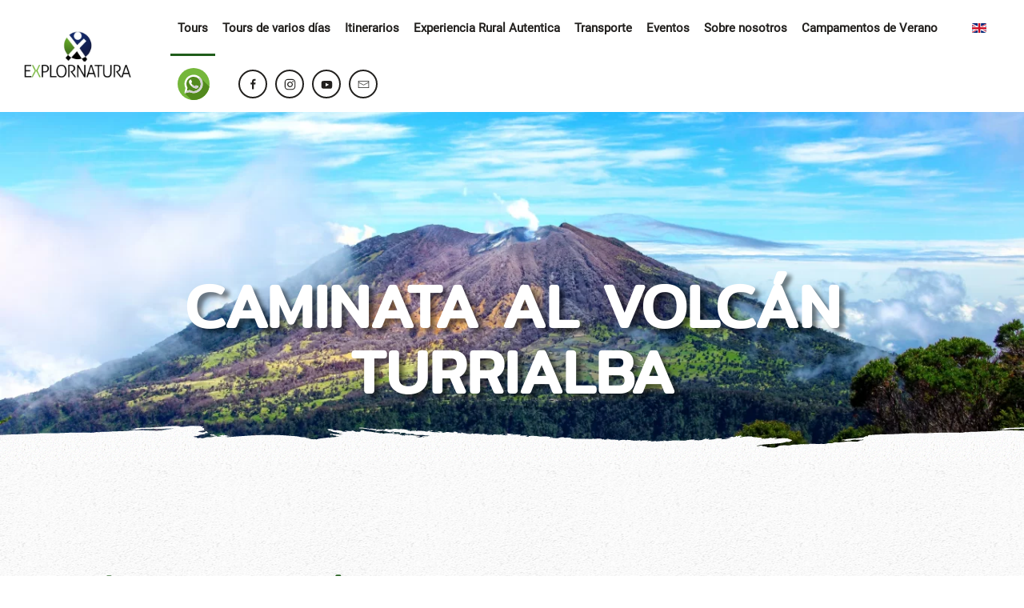

--- FILE ---
content_type: text/html; charset=utf-8
request_url: https://explornatura.com/es/tours/naturaleza/volcan-turrialba
body_size: 11379
content:
<!DOCTYPE html>
<html lang="es-es" dir="ltr" vocab="https://schema.org/">
    <head prefix="og: http://ogp.me/ns# fb: http://ogp.me/ns/fb# article: http://ogp.me/ns/article#">
        <meta http-equiv="X-UA-Compatible" content="IE=edge">
        <meta name="viewport" content="width=device-width, initial-scale=1">
        <link rel="shortcut icon" href="/images/icono.jpg">
        <link rel="apple-touch-icon" href="/images/icono.jpg">
        <meta charset="utf-8">
	<base href="https://explornatura.com/es/tours/naturaleza/volcan-turrialba">
	<meta name="keywords" content="Explornatura, Tour CATIE, rafting, Turrialba, Costa Rica">
	<meta name="description" content="Explornatura offers a family rafting adventure. Enjoy a family day, with Class II and III rapids, fun a safe for the all family. Tropical Plantation Tour CATIE.">
	<meta name="generator" content="Joomla! - Open Source Content Management">
	<title>Volcan Turrialba - Explornatura</title>
	<link href="https://explornatura.com/es/tours/naturaleza/volcan-turrialba" rel="alternate" hreflang="es-ES">
	<link href="https://explornatura.com/tours/nature/turrialba-volcano-hike" rel="alternate" hreflang="en-GB">
	<link href="/plugins/system/vembed/vembed.css" rel="stylesheet">
	<link href="/templates/yootheme_explornatura/css/theme.9.css?1684528473" rel="stylesheet">
	<link href="/templates/yootheme_explornatura/css/custom.css?2.7.14" rel="stylesheet">
	<link href="/media/mod_languages/css/template.css?b7238cd1415e1785340911164d8b3b55" rel="stylesheet">
	<script src="/media/jui/js/jquery.min.js?b7238cd1415e1785340911164d8b3b55"></script>
	<script src="/media/jui/js/jquery-noconflict.js?b7238cd1415e1785340911164d8b3b55"></script>
	<script src="/media/jui/js/jquery-migrate.min.js?b7238cd1415e1785340911164d8b3b55"></script>
	<script src="/templates/yootheme/vendor/yootheme/theme-analytics/app/analytics.min.js?2.7.14" defer></script>
	<script src="/templates/yootheme/vendor/assets/uikit/dist/js/uikit.min.js?2.7.14"></script>
	<script src="/templates/yootheme/vendor/assets/uikit/dist/js/uikit-icons-pinewood-lake.min.js?2.7.14"></script>
	<script src="/templates/yootheme/js/theme.js?2.7.14"></script>
	<script>
document.addEventListener('DOMContentLoaded', function() {
            Array.prototype.slice.call(document.querySelectorAll('a span[id^="cloak"]')).forEach(function(span) {
                span.innerText = span.textContent;
            });
        });
	</script>
	<script>jQuery(function($) { 
           $('.uk-navbar-dropdown-nav').attr('uk-nav','multiple: true').addClass('uk-nav-parent-icon'); 
           $('.uk-nav-sub').attr('uk-nav','multiple: true').addClass('uk-nav-parent-icon');  
  });
</script>
<!-- Google Tag Manager -->
<script>(function(w,d,s,l,i){w[l]=w[l]||[];w[l].push({'gtm.start':
new Date().getTime(),event:'gtm.js'});var f=d.getElementsByTagName(s)[0],
j=d.createElement(s),dl=l!='dataLayer'?'&l='+l:'';j.async=true;j.src=
'https://www.googletagmanager.com/gtm.js?id='+i+dl;f.parentNode.insertBefore(j,f);
})(window,document,'script','dataLayer','GTM-NMMKC2M');
</script>
<!-- End Google Tag Manager -->
	<script>var $theme = {"google_analytics":"UA-217275105-1","google_analytics_anonymize":""};</script>
	<meta property="og:type" content="article">
	<meta property="og:title" content="Volcan Turrialba - Explornatura">
	<meta property="og:url" content="https://explornatura.com/es/tours/naturaleza/volcan-turrialba">
	<meta property="og:site_name" content="Explornatura">
	<meta property="og:description" content="Explornatura offers a family rafting adventure. Enjoy a family day, with Class II and III rapids, fun a safe for the all family. Tropical Plantation Tour CATIE.">
	<meta property="og:image" content="https://explornatura.com/images/Tours/Volcano-Hike/Turrialba_volcano_hike_5.jpg">
	<meta property="og:image:width" content="5616">
	<meta property="og:image:height" content="3744">
	<meta property="og:image:type" content="image/jpeg">
	<meta property="article:section" content="Tours">
	<meta property="article:published_time" content="2021-11-24 03:41:49">
	<meta property="fb:app_id" content="597545541772424">

        <!-- Google Tag Manager -->
        <script>(function(w,d,s,l,i){w[l]=w[l]||[];w[l].push({'gtm.start':
        new Date().getTime(),event:'gtm.js'});var f=d.getElementsByTagName(s)[0],
        j=d.createElement(s),dl=l!='dataLayer'?'&l='+l:'';j.async=true;j.src=
        'https://www.googletagmanager.com/gtm.js?id='+i+dl;f.parentNode.insertBefore(j,f);
        })(window,document,'script','dataLayer','GTM-NMMKC2M');</script>
        <!-- End Google Tag Manager -->
    </head>
    <body class="">
		<!-- Google Tag Manager (noscript) -->
		<noscript><iframe src="https://www.googletagmanager.com/ns.html?id=GTM-NMMKC2M" height="0" width="0" style="display:none;visibility:hidden"></iframe></noscript>
		<!-- End Google Tag Manager (noscript) -->
        
        
        <div class="tm-page">

                        
<div class="tm-header-mobile uk-hidden@l">


    <div class="uk-navbar-container">
        <nav uk-navbar="container: .tm-header-mobile">

                        <div class="uk-navbar-left">

                
                                <a class="uk-navbar-toggle" href="#tm-mobile" uk-toggle>
                    <div uk-navbar-toggle-icon></div>
                                    </a>
                
                
            </div>
            
                        <div class="uk-navbar-center">
                
<a href="https://explornatura.com/es/" class="uk-navbar-item uk-logo">
    <picture><img alt="ExplorNatura" src="/templates/yootheme/cache/LG_explornatura_15-2a510ee0.webp" srcset="/templates/yootheme/cache/LG_explornatura_15-2a510ee0.webp 212w, /templates/yootheme/cache/LG_explornatura_15-ac2e799f.webp 424w" sizes="(min-width: 212px) 212px" data-width="212" data-height="85"></picture></a>
                            </div>
            
            
        </nav>
    </div>

    

<div id="tm-mobile" uk-offcanvas mode="slide" overlay>
    <div class="uk-offcanvas-bar uk-flex">

                <button class="uk-offcanvas-close" type="button" uk-close></button>
        
                <div class="uk-margin-auto-vertical uk-width-1-1">
            
            
<div class="uk-child-width-1-1" uk-grid>    <div>
<div class="uk-panel uk-text-center" id="module-102">

    
    
<div class="uk-panel mod-languages">

    
    
        <ul class="uk-subnav">
                                            <li class="uk-active">
                    <a style="display: flex !important;" href="https://explornatura.com/es/tours/naturaleza/volcan-turrialba">
                                                    <picture><img src="/media/mod_languages/images/es-cr.gif" alt="Espa&ntilde;ol (Espa&ntilde;a)" title="Espa&ntilde;ol (Espa&ntilde;a)"></picture>                                            </a>
                </li>
                                                            <li>
                    <a style="display: flex !important;" href="/en/tours/nature/turrialba-volcano-hike">
                                                    <picture><img src="/media/mod_languages/images/en_gb.gif" alt="English (United Kingdom)" title="English (United Kingdom)"></picture>                                            </a>
                </li>
                                    </ul>

    
    
</div>

</div>
</div>    <div>
<div class="uk-panel" id="module-104">

    
    
<ul class="uk-nav uk-nav-default uk-nav-divider uk-nav-parent-icon uk-nav-accordion" uk-nav="targets: &gt; .js-accordion">
    
	<li class="item-208 uk-active uk-parent"><a href="/es/tours"> Tours</a>
	<ul class="uk-nav-sub">

		<li class="item-209 uk-parent"><a href> Aventura</a>
		<ul>

			<li class="item-210"><a href="/es/tours/aventura/rafting-en-el-rio-pacuare"> Rafting en el R&iacute;o Pacuare</a></li>
			<li class="item-211"><a href="/es/tours/aventura/canyoning-y-canopy"> Canyoning y canopy</a></li>
			<li class="item-212"><a href="/es/tours/aventura/rafting-en-familia"> Rafting en Familia</a></li>
			<li class="item-213"><a href="/es/tours/aventura/aventura-a-caballo"> Aventura a caballo</a></li></ul></li>
		<li class="item-214 uk-parent"><a href> Cultura</a>
		<ul>

			<li class="item-215"><a href="/es/tours/cultura/tour-de-cafe-en-costa-rica"> Tour de Caf&eacute; en Costa Rica</a></li>
			<li class="item-216"><a href="/es/tours/cultura/sitio-arqueologico"> Sitio arqueol&oacute;gico</a></li>
			<li class="item-218"><a href="/es/tours/cultura/tour-a-granja-lechera"> Tour a granja lechera</a></li>
			<li class="item-219"><a href="/es/tours/cultura/experiencias-rurales"> Experiencias rurales</a></li></ul></li>
		<li class="item-220 uk-active uk-parent"><a href> Naturaleza</a>
		<ul>

			<li class="item-221"><a href="/es/tours/naturaleza/tour-de-plantacion-tropical-catie"> Tour de Plantaci&oacute;n Tropical CATIE</a></li>
			<li class="item-222"><a href="/es/tours/naturaleza/tour-tropical-en-bicicleta"> Tour Tropical en Bicicleta</a></li>
			<li class="item-223 uk-active"><a href="/es/tours/naturaleza/volcan-turrialba"> Volcan Turrialba</a></li>
			<li class="item-224"><a href="/es/tours/naturaleza/refugio-de-vida-silvestre-la-marta"> Refugio de vida silvestre La Marta</a></li></ul></li></ul></li>
	<li class="item-225 js-accordion uk-parent"><a href> Tours de varios d&iacute;as</a>
	<ul class="uk-nav-sub">

		<li class="item-226"><a href="/es/tours-de-varios-dias/rafting-2-dias-en-rio-pacuare"> Rafting 2 dias en Rio Pacuare</a></li>
		<li class="item-227"><a href="/es/tours-de-varios-dias/caminata-2-dias-1-noche"> Caminata 2 dias-1 noche</a></li>
		<li class="item-228"><a href="/es/tours-de-varios-dias/caminata-3-dias-2-noches"> Caminata 3 dias-2 noches</a></li></ul></li>
	<li class="item-229 js-accordion uk-parent"><a href> Itinerarios</a>
	<ul class="uk-nav-sub">

		<li class="item-230 uk-parent"><a href> Paquetes</a>
		<ul>

			<li class="item-233"><a href="/es/itinerarios/paquetes/experiencia-costa-rica-autentica-5-dias"> Experiencia Costa Rica autentica 5-dias</a></li>
			<li class="item-234"><a href="/es/itinerarios/paquetes/experiencia-en-comunidad-local-3-dias"> Experiencia en comunidad local 3-dias</a></li>
			<li class="item-255"><a href="/es/itinerarios/paquetes/senderos-ocultos-2-dias-de-aventura"> Senderos ocultos 2 dias de aventura</a></li>
			<li class="item-254"><a href="/es/itinerarios/paquetes/senderos-ocultos-3-dias-de-aventura"> Senderos ocultos 3 dias de aventura</a></li>
			<li class="item-231"><a href="/es/itinerarios/paquetes/experiencia-familiar-2-dias"> Experiencia familiar 2-dias</a></li>
			<li class="item-232"><a href="/es/itinerarios/paquetes/experiencia-de-aventura-2-dias"> Experiencia de Aventura 2-dias</a></li></ul></li>
		<li class="item-235"><a href="/es/itinerarios/expedicion-de-9-dias-por-costa-rica"> Expedici&oacute;n de 9 d&iacute;as por Costa Rica</a></li>
		<li class="item-236"><a href="/es/itinerarios/itinerarios-personalizados"> Itinerarios personalizados</a></li></ul></li>
	<li class="item-237"><a href="/es/experiencia-rural-autentica"> Experiencia Rural Autentica</a></li>
	<li class="item-238"><a href="/es/transporte"> Transporte</a></li>
	<li class="item-239"><a href="/es/eventos"> Eventos</a></li>
	<li class="item-240"><a href="/es/sobre-nosotros"> Sobre nosotros</a></li>
	<li class="item-369"><a href="https://learnspanishsummercamp.com/" target="_blank"> Campamentos de Verano</a></li></ul>

</div>
</div>    <div>
<div class="uk-panel .uk-navbar-right" id="module-109">

    
    
<div class="uk-margin-remove-last-child custom"><p style="text-align: center;"><a href="https://api.whatsapp.com/send?phone=50686173745" target="_blank" rel="noopener noreferrer"><picture><img src="/images/Image-Library/whatsapp.svg" alt="" width="77" height="77"></picture><br></a></p>
<hr></div>

</div>
</div>    <div>
<div class="uk-panel" id="module-tm-2">

    
    
<div class="uk-margin-remove-last-child custom"><ul class="uk-flex-inline uk-flex-middle uk-flex-nowrap uk-grid-small" uk-grid>
                    <li>
                <a href="https://www.facebook.com/explornatura" class="uk-icon-button" target="_blank" uk-icon="icon: facebook; width: 15;"></a>
            </li>
                    <li>
                <a href="https://www.instagram.com/explornatura" class="uk-icon-button" target="_blank" uk-icon="icon: instagram; width: 15;"></a>
            </li>
                    <li>
                <a href="https://www.youtube.com/channel/UC-2XiS8wG00dpRg9U6IFbaw" class="uk-icon-button" target="_blank" uk-icon="icon: youtube; width: 15;"></a>
            </li>
                    <li>
                <a href="mailto:puravida@explornatura.com" class="uk-icon-button" uk-icon="icon: mail; width: 15;"></a>
            </li>
            </ul></div>

</div>
</div></div>

                    </div>
        
    </div>
</div>

</div>


<div class="tm-header uk-visible@l" uk-header>



        <div uk-sticky media="@l" cls-active="uk-navbar-sticky" sel-target=".uk-navbar-container">
    
        <div class="uk-navbar-container">

            <div class="uk-container uk-container-expand uk-padding-remove-left">
                <nav class="uk-navbar" uk-navbar='{"align":"left","boundary":".tm-header .uk-navbar-container","container":".tm-header &gt; [uk-sticky]"}'>

                                        <div class="uk-navbar-left">

                                                    
<a href="https://explornatura.com/es/" class="uk-navbar-item uk-logo">
    <picture><img alt="ExplorNatura" src="/templates/yootheme/cache/LG_explornatura_15-a4565999.webp" srcset="/templates/yootheme/cache/LG_explornatura_15-a4565999.webp 250w, /templates/yootheme/cache/LG_explornatura_15-d5ba0f7d.webp 500w" sizes="(min-width: 250px) 250px" data-width="250" data-height="100"></picture></a>
                                                    
                        
                    </div>
                    
                    
                                        <div class="uk-navbar-right">

                                                    
<ul class="uk-navbar-nav" id="module-100">
    
	<li class="item-208 uk-active uk-parent"><a href="/es/tours"> Tours</a>
	<div class="uk-navbar-dropdown"><div class="uk-navbar-dropdown-grid uk-child-width-1-1" uk-grid><div><ul class="uk-nav uk-navbar-dropdown-nav">

		<li class="item-209 uk-parent"><a> Aventura</a>
		<ul class="uk-nav-sub">

			<li class="item-210"><a href="/es/tours/aventura/rafting-en-el-rio-pacuare"> Rafting en el R&iacute;o Pacuare</a></li>
			<li class="item-211"><a href="/es/tours/aventura/canyoning-y-canopy"> Canyoning y canopy</a></li>
			<li class="item-212"><a href="/es/tours/aventura/rafting-en-familia"> Rafting en Familia</a></li>
			<li class="item-213"><a href="/es/tours/aventura/aventura-a-caballo"> Aventura a caballo</a></li></ul></li>
		<li class="item-214 uk-parent"><a> Cultura</a>
		<ul class="uk-nav-sub">

			<li class="item-215"><a href="/es/tours/cultura/tour-de-cafe-en-costa-rica"> Tour de Caf&eacute; en Costa Rica</a></li>
			<li class="item-216"><a href="/es/tours/cultura/sitio-arqueologico"> Sitio arqueol&oacute;gico</a></li>
			<li class="item-218"><a href="/es/tours/cultura/tour-a-granja-lechera"> Tour a granja lechera</a></li>
			<li class="item-219"><a href="/es/tours/cultura/experiencias-rurales"> Experiencias rurales</a></li></ul></li>
		<li class="item-220 uk-active uk-parent"><a> Naturaleza</a>
		<ul class="uk-nav-sub">

			<li class="item-221"><a href="/es/tours/naturaleza/tour-de-plantacion-tropical-catie"> Tour de Plantaci&oacute;n Tropical CATIE</a></li>
			<li class="item-222"><a href="/es/tours/naturaleza/tour-tropical-en-bicicleta"> Tour Tropical en Bicicleta</a></li>
			<li class="item-223 uk-active"><a href="/es/tours/naturaleza/volcan-turrialba"> Volcan Turrialba</a></li>
			<li class="item-224"><a href="/es/tours/naturaleza/refugio-de-vida-silvestre-la-marta"> Refugio de vida silvestre La Marta</a></li></ul></li></ul></div></div></div></li>
	<li class="item-225 uk-parent"><a> Tours de varios d&iacute;as</a>
	<div class="uk-navbar-dropdown" uk-drop='{"clsDrop":"uk-navbar-dropdown","flip":"x","pos":"bottom-left","mode":"hover","container":".tm-header &gt; [uk-sticky]"}'><div class="uk-navbar-dropdown-grid uk-child-width-1-1" uk-grid><div><ul class="uk-nav uk-navbar-dropdown-nav">

		<li class="item-226"><a href="/es/tours-de-varios-dias/rafting-2-dias-en-rio-pacuare"> Rafting 2 dias en Rio Pacuare</a></li>
		<li class="item-227"><a href="/es/tours-de-varios-dias/caminata-2-dias-1-noche"> Caminata 2 dias-1 noche</a></li>
		<li class="item-228"><a href="/es/tours-de-varios-dias/caminata-3-dias-2-noches"> Caminata 3 dias-2 noches</a></li></ul></div></div></div></li>
	<li class="item-229 uk-parent"><a> Itinerarios</a>
	<div class="uk-navbar-dropdown" uk-drop='{"clsDrop":"uk-navbar-dropdown","flip":"x","pos":"bottom-left","mode":"hover","container":".tm-header &gt; [uk-sticky]"}'><div class="uk-navbar-dropdown-grid uk-child-width-1-1" uk-grid><div><ul class="uk-nav uk-navbar-dropdown-nav">

		<li class="item-230 uk-parent"><a> Paquetes</a>
		<ul class="uk-nav-sub">

			<li class="item-233"><a href="/es/itinerarios/paquetes/experiencia-costa-rica-autentica-5-dias"> Experiencia Costa Rica autentica 5-dias</a></li>
			<li class="item-234"><a href="/es/itinerarios/paquetes/experiencia-en-comunidad-local-3-dias"> Experiencia en comunidad local 3-dias</a></li>
			<li class="item-255"><a href="/es/itinerarios/paquetes/senderos-ocultos-2-dias-de-aventura"> Senderos ocultos 2 dias de aventura</a></li>
			<li class="item-254"><a href="/es/itinerarios/paquetes/senderos-ocultos-3-dias-de-aventura"> Senderos ocultos 3 dias de aventura</a></li>
			<li class="item-231"><a href="/es/itinerarios/paquetes/experiencia-familiar-2-dias"> Experiencia familiar 2-dias</a></li>
			<li class="item-232"><a href="/es/itinerarios/paquetes/experiencia-de-aventura-2-dias"> Experiencia de Aventura 2-dias</a></li></ul></li>
		<li class="item-235"><a href="/es/itinerarios/expedicion-de-9-dias-por-costa-rica"> Expedici&oacute;n de 9 d&iacute;as por Costa Rica</a></li>
		<li class="item-236"><a href="/es/itinerarios/itinerarios-personalizados"> Itinerarios personalizados</a></li></ul></div></div></div></li>
	<li class="item-237"><a href="/es/experiencia-rural-autentica"> Experiencia Rural Autentica</a></li>
	<li class="item-238"><a href="/es/transporte"> Transporte</a></li>
	<li class="item-239"><a href="/es/eventos"> Eventos</a></li>
	<li class="item-240"><a href="/es/sobre-nosotros"> Sobre nosotros</a></li>
	<li class="item-369"><a href="https://learnspanishsummercamp.com/" target="_blank"> Campamentos de Verano</a></li></ul>

<div class="uk-navbar-item" id="module-98">

    
    
<div class="uk-panel mod-languages">

    
    
        <ul class="uk-subnav">
                                                                        <li>
                    <a style="display: flex !important;" href="/en/tours/nature/turrialba-volcano-hike">
                                                    <img src="/media/mod_languages/images/en_gb.gif" alt="English (United Kingdom)" title="English (United Kingdom)">                                            </a>
                </li>
                                    </ul>

    
    
</div>

</div>

<div class="uk-navbar-item .uk-navbar-right" id="module-108">

    
    
<div class="uk-margin-remove-last-child custom"><p style="text-align: center;"><a href="https://api.whatsapp.com/send?phone=50686173745" target="_blank" rel="noopener noreferrer"><img src="/images/Image-Library/whatsapp.svg" alt="" width="40" height="40"></a></p></div>

</div>

                        
                        
<div class="uk-navbar-item" id="module-113">

    
    
<div class="uk-margin-remove-last-child custom"><!-- Google Tag Manager (noscript) --><noscript><iframe src="https://www.googletagmanager.com/ns.html?id=GTM-NMMKC2M" height="0" width="0" style="display:none;visibility:hidden"></iframe></noscript><!-- End Google Tag Manager (noscript) --></div>

</div>

<div class="uk-navbar-item" id="module-tm-1">

    
    
<div class="uk-margin-remove-last-child custom"><ul class="uk-flex-inline uk-flex-middle uk-flex-nowrap uk-grid-small" uk-grid>
                    <li>
                <a href="https://www.facebook.com/explornatura" class="uk-icon-button" target="_blank" uk-icon="icon: facebook; width: 15;"></a>
            </li>
                    <li>
                <a href="https://www.instagram.com/explornatura" class="uk-icon-button" target="_blank" uk-icon="icon: instagram; width: 15;"></a>
            </li>
                    <li>
                <a href="https://www.youtube.com/channel/UC-2XiS8wG00dpRg9U6IFbaw" class="uk-icon-button" target="_blank" uk-icon="icon: youtube; width: 15;"></a>
            </li>
                    <li>
                <a href="mailto:puravida@explornatura.com" class="uk-icon-button" uk-icon="icon: mail; width: 15;"></a>
            </li>
            </ul></div>

</div>


                    </div>
                    
                </nav>
            </div>

        </div>

        </div>
    





</div>
 <!-- modal para reservar --->
  <div id="id01" class="w3-modal">
    <div class="w3-modal-content">
      <div class="w3-container">
        <span onclick="document.getElementById('id01').style.display='none'" class="w3-button w3-display-topright">&times;</span>
        <div class="modal-contenido">
	        <p>Cargando ...</p>
    	</div>

    	<form id="" name="" action="" method="POST" class="form-style-1">

                <!--Grid row-->
                <div class="row">


                	<span class="mostrar" id="step1" name="step1">

                    <!--Grid column-->
                    <div class="">
                        <div class="md-form w3-row">
                        	<label for="name" class="w3-col s12 m6 l6 elemento_form" id="txt_fecha" name="txt_fecha">Fecha a Reservar:</label>
                            <input type="text" id="modal_fecha" name="modal_fecha" class="form-control w3-col s12 m6 l6 elemento_form">
                        </div>
                    </div>
                    <!--Grid column-->

                    <!--Grid column-->
                    <div class="col-md-6 ocultar" id="hora" name="hora">
                        <div class="md-form w3-row">
                        	<label for="name" class="elemento_form w3-col s12 m6 l6" id="txt_hora" name="txt_hora">Horario:</label>
							<select id="horario" name="horario" class="elemento_form w3-col s12 m6 l6">
							  <option value="08:00">08:00</option>
							  <option value="12:00">12:00</option>
							</select> 
                        </div>
                    </div>
                    <!--Grid column-->

                    <!--Grid column-->
                    <div class="col-md-6">
                        <div class="md-form w3-row">
								<label for="Adultos" class="elemento_form w3-col s12 m6 l6"><span id="txt_adultos" name="txt_adultos">Cantidad Adultos:</span><span class="modal_precio" id="precio_1" name="precio_1"></span></label> 
								<input type="number" id="cantidad_1" name="cantidad_1" class="form-control elemento_form w3-col s12 m6 l6">
                        </div>
                    </div>
                    <!--Grid column-->


                    <!--Grid column-->
                    <div class="col-md-6">
                        <div class="md-form w3-row">
								<label for="kids" class="elemento_form w3-col s12 m6 l6"><span id="txt_ninos" name="txt_ninos">Cantidad Ni&ntilde;os:</span> <span class="modal_precio" id="precio_2" name="precio_2"></span></label>
								<input type="number" id="cantidad_2" name="cantidad_2" class="form-control elemento_form w3-col s12 m6 l6">
                        </div>
                    </div>
                    <!--Grid column-->



                    <!--Grid column-->
                    <div class="col-md-6">
                        <div class="md-form w3-row">
                        	<label for="email" class="elemento_form w3-col s12 m6 l6" id="txt_pais" name="txt_pais">Pais:</label>
                                <select id="country" name="country" class="form-control elemento_form w3-col s12 m6 l6">
						    </select>
                            
                        </div>
                    </div>
                    <!--Grid column-->  
                     <!--Grid column-->
                    <div class="col-md-6">
                        <div class="md-form w3-row">
                        	<label for="email" class="elemento_form w3-col s12 m6 l6" id="txt_lugar" name="txt_lugar">Lugar para recoger (En Costa Rica):</label>
                            <input type="text" id="recoger" name="recoger" class="form-control elemento_form w3-col s12 m6 l6">
                            
                        </div>
                    </div>
                    <!--Grid column-->  
                    </span>  




                    <!-- <hr>  -->   
                    <span class="ocultar" id="step2" name="step2">
                   <!--Grid column-->
                   

                    <div class="col-md-6">
                        <div class="md-form w3-row">
                        	<label for="name" class="elemento_form w3-col s12 m6 l6" id="txt_name" name="txt_name">Nombre Completo:</label>
                            <input type="text" id="name" name="name" class="form-control elemento_form w3-col s12 m6 l6">
                        </div>
                    </div>
                    <!--Grid column-->

                    <!--Grid column-->
                    <div class="col-md-6">
                        <div class="md-form w3-row">
                        	<label for="email" class="elemento_form w3-col s12 m6 l6" id="txt_correo" name="txt_correo">Correo:</label>
                            <input type="text" id="email" name="email" class="form-control elemento_form w3-col s12 m6 l6">
                            
                        </div>
                    </div>
                    <!--Grid column-->

                    <!--Grid column-->
                    <div class="col-md-6">
                        <div class="md-form w3-row">
                        	<label for="email" class="elemento_form w3-col s12 m6 l6" id="txt_phone" name="txt_phone">Tel&eacute;fono:</label>
                            <input type="text" id="phoneprefix" name="phoneprefix" class="form-control elemento_form w3-col s4 m2 l2" placeholder="+(  )"><input type="text" id="phone" name="phone" class="form-control elemento_form w3-col s8 m4 l4" placeholder="Phone Number">
                            
                        </div>
                    </div>
                    <!--Grid column-->


                    <!--Grid column-->
                    <div class="col-md-6">
                        <div class="md-form w3-row">
                        	<label for="email" class="elemento_form w3-col s12 m6 l6" id="txt_name_card" name="txt_name_card">Nombre en Tarjeta:</label>
                            <input type="text" id="cardname" name="cardname" class="form-control elemento_form w3-col s12 m6 l6">
                            
                        </div>
                    </div>
                    <!--Grid column-->   

                    <!--Grid column-->
                    <div class="col-md-6">
                        <div class="md-form w3-row">
                        	<label for="email" class="elemento_form w3-col s12 m6 l6" id="txt_card_number" name="txt_card_number">N&uacute;mero de Tarjeta:</label>
                            <input type="text" id="cardnumber" name="cardnumber" class="form-control elemento_form w3-col s12 m6 l6">
                            
                        </div>
                    </div>
                    <!--Grid column-->   

                    <!--Grid column-->
                    <div class="col-md-6">
                        <div class="md-form w3-row">
                        	<label for="email" class="elemento_form w3-col s12 m6 l6" id="txt_exp" name="txt_exp">Fecha de Vencimiento: MM/AA</label>
                            <input type="text" id="carddate" name="carddate" class="form-control elemento_form w3-col s12 m6 l6" placeholder="MM/AA">
                            
                        </div>
                    </div>
                    <!--Grid column-->  
                </span>


                <span class="ocultar" id="step3" name="step3" style="text-align: center;display: none;">

					<span id="creando" name="creando">
						<picture><img src="https://admin.explornatura.com/share/img/loading.gif" style="max-width: 25%;"></picture><br>
	                	<span id="txt_creando" name="creando">Creando reservaci&oacute;n...</span>
	                	<br>
	                	<span id="txt_gracias_1" name="txt_gracias_1">Gracias por su paciencia.</span>
                	</span>

                	<span id="listo" name="listo" class="ocultar">
                	<picture><img src="https://admin.explornatura.com/share/img/check.png" style="max-width: 25%;"></picture><br>
                	<b>
                		<span id="txt_reservacion" name="txt_reservacion">Reservaci&oacute;n</span> <span id="numeroId" name="numeroId"></span>
                	</b>
                	<br>
                	<span id="txt_gracias_2" name="txt_gracias_2">Gracias por su reservaci&oacute;n.</span>
                	</span>
                	
                </span>




                </div>
                <!--Grid row-->


				<a class="boton_reservar" id="boton_reservar" name="boton_reservar" href="#" onclick="continueDo();">Reservar</a>
<br>
<br>

            </form>

      </div>
    </div>
  </div>
<!-- fin de modal -->            
            

            
            <div id="system-message-container" data-messages="[]">
</div>

            <!-- Builder #page -->
<div class="uk-section-secondary uk-section-overlap">
        <div data-src="/templates/yootheme/cache/Turrialba_volcano_hike_5-f1efc656.webp" data-srcset="/templates/yootheme/cache/Turrialba_volcano_hike_5-5c55bd95.webp 768w, /templates/yootheme/cache/Turrialba_volcano_hike_5-1240bcb7.webp 1024w, /templates/yootheme/cache/Turrialba_volcano_hike_5-d52ef863.webp 1366w, /templates/yootheme/cache/Turrialba_volcano_hike_5-22427b32.webp 1600w, /templates/yootheme/cache/Turrialba_volcano_hike_5-ab631ab4.webp 1920w, /templates/yootheme/cache/Turrialba_volcano_hike_5-f1efc656.webp 2560w, /templates/yootheme/cache/Turrialba_volcano_hike_5-9ce86af2.webp 5120w" data-sizes="(max-aspect-ratio: 2560/1707) 150vh" uk-img class="uk-background-norepeat uk-background-cover uk-background-center-right uk-section uk-flex uk-flex-bottom" uk-height-viewport="offset-top: true; offset-bottom: 20;">    
        
        
        
                        <div class="uk-width-1-1">
            
                                <div class="uk-container uk-container-large">                
                    
                    <div class="uk-grid-margin uk-container uk-container-small"><div class="tm-grid-expand uk-child-width-1-1" uk-grid>
<div class="uk-width-1-1@m">
    
        
            
            
                
                    
<h1 class="uk-heading-large uk-margin-remove-top uk-text-center" id="page#0-0-0-0" uk-parallax="y: 0,60; opacity: 1,0; easing: 0.8; media: @m; viewport: 0.95;">        Caminata al Volc&aacute;n Turrialba    </h1>
                
            
        
    
</div>
</div></div>
                                </div>
                
                        </div>
            
        
        </div>
    
</div>

<div class="uk-section-default uk-section uk-section-large" uk-scrollspy="target: [uk-scrollspy-class]; cls: uk-animation-fade; delay: false;">
    
        
        
        
            
                                <div class="uk-container uk-container-large">                
                    
                    <div class="tm-grid-expand uk-margin-large" uk-grid>
<div class="uk-grid-item-match uk-flex-middle uk-width-1-2@m">
    
        
            
                        <div class="uk-panel uk-width-1-1">            
                
                    
<div class="uk-h3 uk-text-primary uk-margin-remove-top uk-width-xlarge uk-text-left" uk-scrollspy-class>        &iquest;Cu&aacute;ndo fue la &uacute;ltima vez que subiste caminando a un volc&aacute;n activo?     </div><hr class="uk-divider-small" uk-scrollspy-class><div class="uk-panel uk-margin-medium uk-width-xlarge" uk-scrollspy-class><p>Si te gusta el senderismo y caminar hasta un volc&aacute;n activo est&aacute; en tu lista de cosas de hacer antes de morir, esta experiencia es para ti. Una de las cosas que hace a Costa Rica tan interesante es la cantidad de microclimas que puedes encontrar en un pa&iacute;s tan peque&ntilde;o. Esta caminata comienza a una altitud de aproximadamente 2600 metros sobre el nivel del mar, lo que hace que la flora y fauna circundante ya sea bastante diferente a lo que podr&iacute;as haber visto en nuestro pa&iacute;s; pero a medida que subes a una altitud de 3340 m.s.n.m., el ecosistema es tan diferente que parece un pa&iacute;s diferente all&aacute; arriba. Con un poco de suerte, y si prestas atenci&oacute;n mientras caminas, es posible que veas el magn&iacute;fico quetzal.</p>
<p>La ruta es de aproximadamente 5 km, la primera parte de la caminata te puede tomar alrededor de 2 horas. Llegar&aacute;s al mirador donde, si el clima lo permite, encontrar&aacute;s incre&iacute;bles vistas del cr&aacute;ter y las &aacute;reas circundantes y el Valle de Turrialba. Debido a que estamos en un volc&aacute;n activo, tendr&aacute;s unos 20 minutos all&iacute; para disfrutar de la vista y recuperar el aliento antes de emprender el camino de regreso.</p></div>
                
                        </div>
            
        
    
</div>

<div class="uk-grid-item-match uk-flex-middle uk-width-1-2@m">
    
        
            
                        <div class="uk-panel uk-width-1-1">            
                
                    
                
                        </div>
            
        
    
</div>
</div><div class="tm-grid-expand uk-grid-medium uk-margin-large" uk-grid>
<div class="uk-grid-item-match uk-flex-middle uk-width-1-2@s uk-width-1-4@m uk-visible@m">
    
        
            
                        <div class="uk-panel uk-width-1-1">            
                
                    
<div class="uk-visible@m uk-margin" uk-scrollspy-class>
        <picture><img class="el-image" alt="" data-src="/templates/yootheme/cache/Turrialba_volcano_hike_2-966da016.webp" data-srcset="/templates/yootheme/cache/Turrialba_volcano_hike_2-966da016.webp 620w" data-sizes="(min-width: 620px) 620px" data-width="620" data-height="840" uk-img=""></picture>    
    
</div>

                
                        </div>
            
        
    
</div>

<div class="uk-grid-item-match uk-flex-middle uk-width-1-2@s uk-width-1-4@m">
    
        
            
                        <div class="uk-panel uk-width-1-1">            
                
                    
<div class="uk-margin" uk-scrollspy-class>
        <img class="el-image" alt data-src="/templates/yootheme/cache/Turrialba_volcano_hike_5-973da565.webp" data-srcset="/templates/yootheme/cache/Turrialba_volcano_hike_5-973da565.webp 630w, /templates/yootheme/cache/Turrialba_volcano_hike_5-86f85f90.webp 768w, /templates/yootheme/cache/Turrialba_volcano_hike_5-5ef020e8.webp 1024w, /templates/yootheme/cache/Turrialba_volcano_hike_5-3e8d225b.webp 1260w" data-sizes="(min-width: 630px) 630px" data-width="630" data-height="400" uk-img>    
    
</div>

<div class="uk-margin" uk-scrollspy-class>
        <img class="el-image" alt data-src="/templates/yootheme/cache/Turrialba_volcano_hike_3-7e5d1811.webp" data-srcset="/templates/yootheme/cache/Turrialba_volcano_hike_3-7e5d1811.webp 630w, /templates/yootheme/cache/Turrialba_volcano_hike_3-baf670dd.webp 768w, /templates/yootheme/cache/Turrialba_volcano_hike_3-f01f53b2.webp 1024w, /templates/yootheme/cache/Turrialba_volcano_hike_3-012353fd.webp 1260w" data-sizes="(min-width: 630px) 630px" data-width="630" data-height="400" uk-img>    
    
</div>

                
                        </div>
            
        
    
</div>

<div class="uk-grid-item-match uk-flex-middle uk-width-1-1@s uk-width-1-2@m">
    
        
            
                        <div class="uk-panel uk-width-1-1">            
                
                    <div class="uk-panel uk-margin uk-margin-remove-bottom uk-width-large@m uk-margin-auto" uk-scrollspy-class><h2 style="text-align: center;">$315.00 + impuestos</h2></div><div class="uk-panel uk-margin-small uk-margin-remove-top uk-width-large@m uk-margin-auto" uk-scrollspy-class><p style="text-align: center;">Por persona</p></div><div id="page#1-1-2-2" uk-scrollspy-class><a class="reservar uk-button uk-button-primary uk-button-large" href="/eff0c610-5783-11ec-897d-be216cbb63bd"><span style="vertical-align: inherit;">Reservar</span></a>
<hr>
<script src="https://ajax.googleapis.com/ajax/libs/jquery/3.5.1/jquery.min.js"></script>
<script src="https://code.jquery.com/ui/1.12.1/jquery-ui.js"></script>
<script src="https://admin.explornatura.com/share/js/actions.js"></script></div>
                
                        </div>
            
        
    
</div>
</div>
                                </div>
                
            
        
    
</div>

<div class="uk-section-default uk-section uk-section-large uk-padding-remove-top" uk-scrollspy="target: [uk-scrollspy-class]; cls: uk-animation-fade; delay: false;">
    
        
        
        
            
                                <div class="uk-container uk-container-large">                
                    
                    <div class="tm-grid-expand uk-child-width-1-1 uk-margin" uk-grid>
<div class="uk-width-1-1@m">
    
        
            
            
                
                    <hr class="uk-divider-icon uk-margin-xlarge" uk-scrollspy-class>
                
            
        
    
</div>
</div><div class="tm-grid-expand uk-grid-column-large uk-grid-divider uk-margin-xlarge" uk-grid>
<div class="uk-width-1-2@m">
    
        
            
            
                
                    
<h3 class="uk-h4 uk-text-primary uk-margin-medium" uk-scrollspy-class>        &iquest;CU&Aacute;NDO?    </h3>
<ul class="uk-list uk-list-bullet" uk-scrollspy-class>
    <li class="el-item">                
    <div class="el-content uk-panel"><p>Todos los d&iacute;as, sujeto a disponibilidad: el ingreso al Parque Nacional est&aacute; habilitado de 5:00 am a 10:00 am en bloques de una hora, se requiere reservaci&oacute;n previa. Intentaremos reservar tu boleto de acuerdo con tus preferencias, pero est&aacute; sujeto a disponibilidad.</p></div>            </li>

    <li class="el-item">                
    <div class="el-content uk-panel"><p>Ten en cuenta que nos toma unas 1,5 horas conducir desde Turrialba hasta el comienzo del sendero.</p></div>            </li>

    <li class="el-item">                
    <div class="el-content uk-panel"><p>Adem&aacute;s, toda la visita est&aacute; sujeta a la actividad volc&aacute;nica y las normas de seguridad del Parque Nacional. Ante situaciones de fuerza mayor, haremos todo lo posible para sustituir, modificar o cambiar la experiencia para que la pases en grande pero siempre priorizando tu seguridad. Consulta <a hreflang="es" href="/es/tours/naturaleza/volcan-turrialba/2-uncategorised/103-politicas-de-pago-y-cancelacion-de-tours-de-un-dia" target="_blank" rel="noopener noreferrer">Pol&iacute;ticas de pago y cancelaci&oacute;n de tours de un d&iacute;a</a> para m&aacute;s detalles.</p></div>            </li>
</ul>
                
            
        
    
</div>

<div class="uk-width-1-2@m">
    
        
            
            
                
                    
<h3 class="uk-h4 uk-text-primary uk-margin-medium" uk-scrollspy-class>        &iquest;Qu&eacute; incluye?    </h3>
<ul class="uk-list uk-list-bullet" uk-scrollspy-class>
    <li class="el-item">                
    <div class="el-content uk-panel"><p>Transporte desde Hoteles en el centro de Turrialba</p></div>            </li>

    <li class="el-item">                
    <div class="el-content uk-panel"><p>Gu&iacute;a biling&uuml;e Explornatura</p></div>            </li>

    <li class="el-item">                
    <div class="el-content uk-panel"><p>Todas las entradas y tarifas de entrada</p></div>            </li>

    <li class="el-item">                
    <div class="el-content uk-panel"><p>Box lunch, snacks</p></div>            </li>

    <li class="el-item">                
    <div class="el-content uk-panel"><p>P&oacute;liza de responsabilidad civil</p></div>            </li>
</ul>
<h3 class="uk-h4 uk-text-primary uk-margin-medium" uk-scrollspy-class>        &iquest;Qu&eacute; traer?    </h3>
<ul class="uk-list uk-list-bullet" uk-scrollspy-class>
    <li class="el-item">                
    <div class="el-content uk-panel"><p>Zapatos y ropa de senderismo</p></div>            </li>

    <li class="el-item">                
    <div class="el-content uk-panel"><p>Bloqueador solar, sombrero y repelente de insectos</p></div>            </li>

    <li class="el-item">                
    <div class="el-content uk-panel"><p>Botella de agua reutilizable</p></div>            </li>

    <li class="el-item">                
    <div class="el-content uk-panel"><p>Chaqueta impermeable y / o poncho</p></div>            </li>
</ul>
                
            
        
    
</div>
</div>
                                </div>
                
            
        
    
</div>

<div class="uk-section-primary uk-section uk-section-large uk-padding-remove-top uk-padding-remove-bottom" uk-scrollspy="target: [uk-scrollspy-class]; cls: uk-animation-fade; delay: false;">
    
        
        
        
            
                                <div class="uk-container uk-container-large uk-container-expand-right">                
                    
                    <div class="tm-grid-expand uk-grid-row-collapse uk-margin-remove-vertical" uk-grid>
<div class="uk-grid-item-match uk-flex-middle uk-width-1-2@m">
    
        
            
                        <div class="uk-panel uk-width-1-1">            
                
                    
<h2 class="uk-text-primary uk-margin-remove-top" uk-scrollspy-class>        Informaci&oacute;n adicional    </h2>
<ul class="uk-list uk-list-circle uk-list-primary" uk-scrollspy-class>
    <li class="el-item">                
    <div class="el-content uk-panel"><p>L&iacute;mite de edad: 12 a&ntilde;os</p></div>            </li>

    <li class="el-item">                
    <div class="el-content uk-panel"><p>Este tour es para personas que disfrutan de y est&aacute;n acostumbradas al senderismo. No se recomienda para personas con limitaciones para caminar, problemas respiratorios o afecciones m&eacute;dicas. Ten en cuenta que a esta altitud hay menos ox&iacute;geno disponible, lo que hace que la caminata sea m&aacute;s exigente.</p></div>            </li>
</ul>
                
                        </div>
            
        
    
</div>

<div class="uk-grid-item-match uk-flex-middle uk-width-1-2@m">
    
        
            
                        <div class="uk-panel uk-width-1-1">            
                
                    
<div class="uk-margin-remove-vertical" uk-scrollspy-class>
        <img class="el-image" alt data-src="/templates/yootheme/cache/Turrialba_volcano_hike_4-06fe9c4a.webp" data-srcset="/templates/yootheme/cache/Turrialba_volcano_hike_4-06513e08.webp 768w, /templates/yootheme/cache/Turrialba_volcano_hike_4-f04898df.webp 1024w, /templates/yootheme/cache/Turrialba_volcano_hike_4-3726dc0b.webp 1366w, /templates/yootheme/cache/Turrialba_volcano_hike_4-9bb588dc.webp 1600w, /templates/yootheme/cache/Turrialba_volcano_hike_4-1294e95a.webp 1920w, /templates/yootheme/cache/Turrialba_volcano_hike_4-06fe9c4a.webp 3000w" data-sizes="(min-width: 3000px) 3000px" data-width="3000" data-height="2000" uk-img>    
    
</div>

                
                        </div>
            
        
    
</div>
</div>
                                </div>
                
            
        
    
</div>
<style>#page\#0-0-0-0 { text-shadow: 6px 5px 5px rgba(0,0,0,0.48);} #page\#1-1-2-2{ text-align:center;} </style>

            
            
<div id="module-101" class="builder"><!-- Builder #module-101 -->
<div class="uk-section-overlap-flip uk-section-default uk-section-overlap uk-section uk-padding-remove-bottom">
    
        
        
        
            
                                <div class="uk-container uk-container-expand">                
                    
                    <div class="tm-grid-expand uk-margin-large" uk-grid>
<div class="uk-width-1-2@s uk-width-1-5@m">
    
        
            
            
                
                    
<div class="uk-margin-small uk-text-center">
        <img class="el-image" alt data-src="/templates/yootheme/cache/LogoPYME-7d755177.webp" data-srcset="/templates/yootheme/cache/LogoPYME-7d755177.webp 140w, /templates/yootheme/cache/LogoPYME-3fe69059.webp 280w" data-sizes="(min-width: 140px) 140px" data-width="140" data-height="194" uk-img>    
    
</div>

<div class="uk-margin-small uk-text-center">
        <img class="el-image" alt data-src="/templates/yootheme/cache/LogoCST-espanol-3c083ae6.webp" data-srcset="/templates/yootheme/cache/LogoCST-espanol-3c083ae6.webp 150w, /templates/yootheme/cache/LogoCST-espanol-939d74fe.webp 283w" data-sizes="(min-width: 150px) 150px" data-width="150" data-height="150" uk-img>    
    
</div>

<div class="uk-margin-small uk-text-center">
        <a class="el-link" href="https://www.esencialcostarica.com/empresas-licenciatarias/turismo/agencia-viajes-receptiva-exploratura/" target="_blank"><img class="el-image" alt="Essential Costa Rica" data-src="/templates/yootheme/cache/Esencial-Costa-Rica-5179a3f6.webp" data-srcset="/templates/yootheme/cache/Esencial-Costa-Rica-5179a3f6.webp 232w, /templates/yootheme/cache/Esencial-Costa-Rica-3bdad700.webp 464w" data-sizes="(min-width: 232px) 232px" data-width="232" data-height="100" uk-img></a>    
    
</div>

                
            
        
    
</div>

<div class="uk-width-1-2@s uk-width-1-5@m">
    
        
            
            
                
                    
<h3 class="uk-h5 uk-text-primary uk-text-left">        Nuestra empresa    </h3>
<ul class="uk-list uk-list-collapse uk-text-left">
    <li class="el-item">                
    <div class="el-content uk-panel uk-text-bold"><a href="/es/eventos" class="el-link uk-link-reset uk-margin-remove-last-child"><p>Eventos</p></a></div>            </li>

    <li class="el-item">                
    <div class="el-content uk-panel uk-text-bold"><a href="/es/transporte" class="el-link uk-link-reset uk-margin-remove-last-child"><p>Transporte</p></a></div>            </li>

    <li class="el-item">                
    <div class="el-content uk-panel uk-text-bold"><a href="/es/sobre-nosotros" class="el-link uk-link-reset uk-margin-remove-last-child"><p>Sobre nosotros</p></a></div>            </li>

    <li class="el-item">                
    <div class="el-content uk-panel uk-text-bold"><a href="/es/itinerarios/itinerarios-personalizados" class="el-link uk-link-reset uk-margin-remove-last-child"><p>Itinerarios personalizados</p></a></div>            </li>

    <li class="el-item">                
    <div class="el-content uk-panel uk-text-bold"><a href="/es/sobre-nosotros/preguntas-frecuentes-generales-para-los-campamentos" class="el-link uk-link-reset uk-margin-remove-last-child"><p>Preguntas frecunetos para todos los campamentos</p></a></div>            </li>

    <li class="el-item">                
    <div class="el-content uk-panel uk-text-bold"><a href="/es/contactenos" class="el-link uk-link-reset uk-margin-remove-last-child"><p>Cont&aacute;ctenos</p></a></div>            </li>
</ul>
                
            
        
    
</div>

<div class="uk-width-1-3@s uk-width-1-5@m">
    
        
            
            
                
                    
<h3 class="uk-h5 uk-text-primary uk-text-left">        Campamentos de Espa&ntilde;ol    </h3>
<ul class="uk-list uk-list-collapse uk-text-left">
    <li class="el-item">                
    <div class="el-content uk-panel uk-text-bold"><a href="https://learnspanishsummercamp.com/" target="_blank" class="el-link uk-link-reset uk-margin-remove-last-child">Campamento de espa&ntilde;ol para ni&ntilde;os de Pre Kinder</a></div>            </li>

    <li class="el-item">                
    <div class="el-content uk-panel uk-text-bold"><a href="https://learnspanishsummercamp.com/" target="_blank" class="el-link uk-link-reset uk-margin-remove-last-child">Primaria</a></div>            </li>

    <li class="el-item">                
    <div class="el-content uk-panel uk-text-bold"><a href="https://learnspanishsummercamp.com/" target="_blank" class="el-link uk-link-reset uk-margin-remove-last-child">Secundaria</a></div>            </li>

    <li class="el-item">                
    <div class="el-content uk-panel uk-text-bold"><a href="https://learnspanishsummercamp.com/" target="_blank" class="el-link uk-link-reset uk-margin-remove-last-child">Campamento de rescate de tortugas</a></div>            </li>

    <li class="el-item">                
    <div class="el-content uk-panel uk-text-bold"><a href="https://learnspanishsummercamp.com/" target="_blank" class="el-link uk-link-reset uk-margin-remove-last-child">Campamentos de espa&ntilde;ol y surf para adolescentes</a></div>            </li>

    <li class="el-item">                
    <div class="el-content uk-panel uk-text-bold"><a href="https://learnspanishsummercamp.com/" target="_blank" class="el-link uk-link-reset uk-margin-remove-last-child">Campamentos de espa&ntilde;ol y aventura para adolescentes</a></div>            </li>

    <li class="el-item">                
    <div class="el-content uk-panel uk-text-bold"><a href="https://learnspanishsummercamp.com/" target="_blank" class="el-link uk-link-reset uk-margin-remove-last-child">Campamento intensivo de espa&ntilde;ol</a></div>            </li>

    <li class="el-item">                
    <div class="el-content uk-panel uk-text-bold"><a href="https://learnspanishsummercamp.com/" target="_blank" class="el-link uk-link-reset uk-margin-remove-last-child">Clases de espa&ntilde;ol para adultos</a></div>            </li>
</ul>
                
            
        
    
</div>

<div class="uk-width-1-3@s uk-width-1-5@m">
    
        
            
            
                
                    
<h3 class="uk-h5 uk-text-primary uk-text-left">        Tours    </h3>
<ul class="uk-list uk-list-collapse uk-text-left">
    <li class="el-item">                
    <div class="el-content uk-panel uk-text-bold"><a href="/es/tours/aventura/rafting-en-familia" class="el-link uk-link-reset uk-margin-remove-last-child">Rafting en Familia</a></div>            </li>

    <li class="el-item">                
    <div class="el-content uk-panel uk-text-bold"><a href="/es/tours/aventura/rafting-en-el-rio-pacuare" class="el-link uk-link-reset uk-margin-remove-last-child">Rafting en el R&iacute;o Pacuare</a></div>            </li>

    <li class="el-item">                
    <div class="el-content uk-panel uk-text-bold"><a href="/es/tours/aventura/canyoning-y-canopy" class="el-link uk-link-reset uk-margin-remove-last-child">Tour de canyoning y canopy</a></div>            </li>

    <li class="el-item">                
    <div class="el-content uk-panel uk-text-bold"><a href="/es/tours/aventura/aventura-a-caballo" class="el-link uk-link-reset uk-margin-remove-last-child">Aventura a caballo</a></div>            </li>

    <li class="el-item">                
    <div class="el-content uk-panel uk-text-bold"><a href="/es/tours/cultura/tour-de-cafe-en-costa-rica" class="el-link uk-link-reset uk-margin-remove-last-child">Tour de Cafe en Costa Rica</a></div>            </li>

    <li class="el-item">                
    <div class="el-content uk-panel uk-text-bold"><a href="/es/tours/cultura/sitio-arqueologico" class="el-link uk-link-reset uk-margin-remove-last-child">Sitio arqueol&oacute;gico</a></div>            </li>

    <li class="el-item">                
    <div class="el-content uk-panel uk-text-bold"><a href="/es/tours/cultura/tour-a-granja-lechera" class="el-link uk-link-reset uk-margin-remove-last-child">Tour a una granja lechera</a></div>            </li>

    <li class="el-item">                
    <div class="el-content uk-panel uk-text-bold"><a href="/es/tours/naturaleza/tour-de-plantacion-tropical-catie" class="el-link uk-link-reset uk-margin-remove-last-child">Tour de Plantaci&oacute;n Tropical CATIE</a></div>            </li>

    <li class="el-item">                
    <div class="el-content uk-panel uk-text-bold"><a href="/es/tours/naturaleza/tour-tropical-en-bicicleta" class="el-link uk-link-reset uk-margin-remove-last-child">Tour Tropical en Bicicleta</a></div>            </li>

    <li class="el-item">                
    <div class="el-content uk-panel uk-text-bold"><a href="/es/tours/naturaleza/volcan-turrialba" class="el-link uk-link-reset uk-margin-remove-last-child">Caminata al Volc&aacute;n Turrialba</a></div>            </li>
</ul>
                
            
        
    
</div>

<div class="uk-width-1-3@s uk-width-1-5@m">
    
        
            
            
                
                    
<div class="uk-margin uk-text-center" uk-scrollspy="target: [uk-scrollspy-class];">
        <a class="el-link" href="/es/ingreso-de-usuarios"><img class="el-image" alt data-src="/templates/yootheme/cache/Explornatura_Icon-fbf67d29.webp" data-srcset="/templates/yootheme/cache/Explornatura_Icon-fbf67d29.webp 130w, /templates/yootheme/cache/Explornatura_Icon-cd365d97.webp 260w" data-sizes="(min-width: 130px) 130px" data-width="130" data-height="130" uk-img></a>    
    
</div>

<div class="uk-margin-medium uk-width-medium@m uk-margin-auto uk-text-center">    <div class="uk-child-width-auto uk-grid-medium uk-flex-inline" uk-grid>
            <div>
<a class="el-link uk-icon-link" href="https://www.facebook.com/explornatura" rel="noreferrer"><span uk-icon="icon: facebook; width: 25; height: 25;"></span></a></div>
            <div>
<a class="el-link uk-icon-link" href="https://www.instagram.com/explornatura" rel="noreferrer"><span uk-icon="icon: instagram; width: 25; height: 25;"></span></a></div>
            <div>
<a class="el-link uk-icon-link" href="https://www.youtube.com/channel/UC-2XiS8wG00dpRg9U6IFbaw" rel="noreferrer"><span uk-icon="icon: youtube; width: 25; height: 25;"></span></a></div>
            <div>
<a class="el-link uk-icon-link" href="https://api.whatsapp.com/send?phone=50686173745" rel="noreferrer"><span uk-icon="icon: whatsapp; width: 25; height: 25;"></span></a></div>
    
    </div></div><div id="module-101#0-0-4-2" class="uk-text-center">
<div class="uk-child-width-1-1" uk-grid>    <div>
<div class="uk-panel uk-text-justify" id="module-90">

    
    <div id="TA_cdsratingsonlynarrow47" class="viktacnt TA_cdsratingsonlynarrow">
		<ul id="2CAT8mMs" class="TA_links 6xcDY7iKP">
		<li id="hXkJDj8Jl" class="aMdZRlVzVUm">
			<a target="_blank" href="https://www.tripadvisor.com/"><picture><img src="https://www.tripadvisor.com/img/cdsi/img2/branding/tripadvisor_logo_transp_340x80-18034-2.png" alt="TripAdvisor"></picture></a>
		</li>
		</ul>
	</div>
			<script src="https://www.tripadvisor.com/WidgetEmbed-cdsratingsonlynarrow&amp;uniq=47&amp;locationId=2060596&amp;lang=en_US&amp;border=true&amp;shadow=false&amp;langversion=2"></script>
	
</div>
</div></div></div><div class="uk-panel uk-text-small uk-text-muted uk-margin-medium uk-width-medium uk-margin-auto-left@m">&copy; <script> document.currentScript.insertAdjacentHTML('afterend', '<time datetime="' + new Date().toJSON() + '">' + new Intl.DateTimeFormat(document.documentElement.lang, {year: 'numeric'}).format() + ''); </script> Explornatura. All rights reserved. Powered by <a class="uk-link-text" href="https://dsfcostarica.com/">Vox Populi - Dsf Costa Rica</a>.</div>
                
            
        
    
</div>
</div>
                                </div>
                
            
        
    
</div>

<div class="uk-section-default">
        <div data-src="/templates/yootheme/cache/AltoPacuare-May-14008-7a2bc68e.webp" data-srcset="/templates/yootheme/cache/AltoPacuare-May-14008-024705b5.webp 768w, /templates/yootheme/cache/AltoPacuare-May-14008-fbfde2af.webp 1024w, /templates/yootheme/cache/AltoPacuare-May-14008-fa329903.webp 1366w, /templates/yootheme/cache/AltoPacuare-May-14008-7f372c12.webp 1600w, /templates/yootheme/cache/AltoPacuare-May-14008-a0768cda.webp 1920w, /templates/yootheme/cache/AltoPacuare-May-14008-7a2bc68e.webp 3000w" data-sizes="(min-width: 3000px) 3000px" uk-img class="uk-background-norepeat uk-background-center-center uk-section">    
        
        
        
            
                
                    
                    <div class="uk-margin-small uk-margin-remove-top uk-margin-remove-bottom uk-container uk-container-expand"><div class="uk-margin-remove-top uk-margin-remove-bottom tm-grid-expand uk-grid-row-collapse" uk-grid>
<div class="uk-grid-item-match uk-flex-middle uk-light uk-width-4-5@m">
    
        
            
                        <div class="uk-panel uk-width-1-1">            
                
                    
<div class="uk-margin uk-width-small uk-margin-auto"><a href="#" uk-totop uk-scroll></a></div>
                
                        </div>
            
        
    
</div>

<div class="uk-width-1-5@m">
    
        
            
            
                
                    
<div class="uk-margin">
        <img class="el-image" alt data-src="/templates/yootheme/cache/Esencial-logo-footer-90cc1ea3.webp" data-srcset="/templates/yootheme/cache/Esencial-logo-footer-90cc1ea3.webp 251w" data-sizes="(min-width: 251px) 251px" data-width="251" data-height="121" uk-img>    
    
</div>

                
            
        
    
</div>
</div></div>
                
            
        
        </div>
    
</div>
<style>#module-101\#0-0-4-2 .cdsROW.narrow { width: 100% !Important; text-align: center; padding: 7px 12px 1px; } </style></div>

<div id="module-106" class="builder"><!-- Builder #module-106 -->
<div class="uk-section-default uk-section uk-padding-remove-vertical">
    
        
        
        
            
                
                    
                    <div class="tm-grid-expand uk-child-width-1-1 uk-grid-margin" uk-grid>
<div>
    
        
            
            
                
                    <div id="module-106#0-0-0-0"><script src="https://ajax.googleapis.com/ajax/libs/jquery/3.5.1/jquery.min.js"></script>
<script src="https://code.jquery.com/ui/1.12.1/jquery-ui.js"></script>
<script src="https://admin.explornatura.com/share/js/actions.js"></script>
<script src="https://cdn.jsdelivr.net/npm/moment@2.29.1/moment.min.js"></script>
<link rel="stylesheet" href="//code.jquery.com/ui/1.12.1/themes/base/jquery-ui.css">
</div>
                
            
        
    
</div>
</div>
                
            
        
    
</div>
<style>@import url("https://admin.explornatura.com/share/css/w3modal.css"); </style></div>


            <!-- Builder #footer -->
        </div>

        
        

    </body>

</html>


--- FILE ---
content_type: text/css
request_url: https://explornatura.com/templates/yootheme_explornatura/css/theme.9.css?1684528473
body_size: 58110
content:
/* YOOtheme Pro v2.7.14 compiled on 2023-05-19T20:34:33+00:00 */
/* https://fonts.googleapis.com/css?family=Amatic+SC:700|Mitr|Open+Sans|Roboto|Roboto+Mono:400,400i,600 generated on 2021-12-14T03:43:20+00:00 */
@font-face {font-family: 'Amatic SC'; font-style: normal; font-weight: 700; src: url(../../yootheme/fonts/font-7b0dce2e.woff2) format('woff2'), url(../../yootheme/fonts/font-65d613c3.woff) format('woff'); }
@font-face {font-family: 'Mitr'; font-style: normal; font-weight: 400; src: url(../../yootheme/fonts/font-b608593e.woff2) format('woff2'), url(../../yootheme/fonts/font-81038f9d.woff) format('woff'); }
@font-face {font-family: 'Open Sans'; font-style: normal; font-weight: 400; font-stretch: normal; src: url(../../yootheme/fonts/font-a1076890.woff2) format('woff2'), url(../../yootheme/fonts/font-36141e43.woff) format('woff'); }
@font-face {font-family: 'Roboto'; font-style: normal; font-weight: 400; src: url(../../yootheme/fonts/font-832b6ee1.woff2) format('woff2'), url(../../yootheme/fonts/font-21d8b51e.woff) format('woff'); }
@font-face {font-family: 'Roboto Mono'; font-style: italic; font-weight: 400; src: url(../../yootheme/fonts/font-9da192b8.woff2) format('woff2'), url(../../yootheme/fonts/font-f6951dc8.woff) format('woff'); }
@font-face {font-family: 'Roboto Mono'; font-style: normal; font-weight: 400; src: url(../../yootheme/fonts/font-39228a82.woff2) format('woff2'), url(../../yootheme/fonts/font-0a8a63a4.woff) format('woff'); }
@font-face {font-family: 'Roboto Mono'; font-style: normal; font-weight: 600; src: url(../../yootheme/fonts/font-66450c42.woff2) format('woff2'), url(../../yootheme/fonts/font-6884ab9d.woff) format('woff'); }
@import url(https://admin.explornatura.com/share/css/w3modal.css);.tm-leading-article .uk-article:last-child{padding-bottom:20px}.pagenavcounter{display:none}.pagenavcounter~.pager{margin-top:40px;margin-bottom:40px}.tm-page-break-remove-br~br{display:none}.uk-search-default .uk-search-icon:not(.uk-search-icon-flip)~.awesomplete>.uk-search-input{padding-left:40px}.uk-search-default .uk-search-icon-flip~.awesomplete>.uk-search-input{padding-right:40px}.uk-search-navbar .uk-search-icon:not(.uk-search-icon-flip)~.awesomplete>.uk-search-input{padding-left:40px}.uk-search-navbar .uk-search-icon-flip~.awesomplete>.uk-search-input{padding-right:40px}.uk-search-large .uk-search-icon:not(.uk-search-icon-flip)~.awesomplete>.uk-search-input{padding-left:80px}.uk-search-large .uk-search-icon-flip~.awesomplete>.uk-search-input{padding-right:80px}html{font-family:Roboto;font-size:17px;font-weight:400;line-height:1.73;-webkit-text-size-adjust:100%;background:#fff;color:#322a22;-webkit-font-smoothing:antialiased;-moz-osx-font-smoothing:grayscale;text-rendering:optimizeLegibility}body{margin:0}.uk-link,a{color:#53a125;text-decoration:underline;cursor:pointer}.uk-link-toggle:hover .uk-link,.uk-link:hover,a:hover{color:#fd8a07;text-decoration:underline}abbr[title]{text-decoration:underline dotted;-webkit-text-decoration-style:dotted}b,strong{font-weight:700}:not(pre)>code,:not(pre)>kbd,:not(pre)>samp{font-family:Consolas,monaco,monospace;font-size:13px;color:#22201e;white-space:nowrap;padding:2px 6px;border:1px solid rgba(172,163,156,.3)}em{color:#22201e}ins{background:#ffd;color:#322a22;text-decoration:none}mark{background:#ffd;color:#322a22}q{font-style:italic}small{font-size:80%}sub,sup{font-size:75%;line-height:0;position:relative;vertical-align:baseline}sup{top:-.5em}sub{bottom:-.25em}audio,canvas,iframe,img,svg,video{vertical-align:middle}canvas,img,video{max-width:100%;height:auto;box-sizing:border-box}@supports (display:block){svg{max-width:100%;height:auto;box-sizing:border-box}}svg:not(:root){overflow:hidden}img:not([src]){min-width:1px;visibility:hidden}iframe{border:0}address,dl,fieldset,figure,ol,p,pre,ul{margin:0 0 20px 0}*+address,*+dl,*+fieldset,*+figure,*+ol,*+p,*+pre,*+ul{margin-top:20px}.uk-h1,.uk-h2,.uk-h3,.uk-h4,.uk-h5,.uk-h6,.uk-heading-2xlarge,.uk-heading-large,.uk-heading-medium,.uk-heading-small,.uk-heading-xlarge,h1,h2,h3,h4,h5,h6{margin:0 0 20px 0;font-family:Mitr;font-weight:700;color:#22201e;text-transform:uppercase}*+.uk-h1,*+.uk-h2,*+.uk-h3,*+.uk-h4,*+.uk-h5,*+.uk-h6,*+.uk-heading-2xlarge,*+.uk-heading-large,*+.uk-heading-medium,*+.uk-heading-small,*+.uk-heading-xlarge,*+h1,*+h2,*+h3,*+h4,*+h5,*+h6{margin-top:40px}.uk-h1,h1{font-size:51px;line-height:1.2;font-family:Mitr;font-weight:700;text-transform:uppercase}.uk-h2,h2{font-size:42.5px;line-height:1.3;font-family:Mitr;font-weight:700;text-transform:uppercase}.uk-h3,h3{font-size:40px;line-height:1.4;font-family:Mitr;font-weight:700;text-transform:uppercase}.uk-h4,h4{font-size:22px;line-height:1.4;font-weight:700;text-transform:uppercase}.uk-h5,h5{font-size:15px;line-height:1.4;font-weight:400;text-transform:uppercase;letter-spacing:1.7px}.uk-h6,h6{font-size:13px;line-height:1.4;font-weight:400;text-transform:uppercase;letter-spacing:1.7px}@media (min-width:960px){.uk-h1,h1{font-size:60px}.uk-h2,h2{font-size:50px}}ol,ul{padding-left:30px}ol>li>ol,ol>li>ul,ul>li>ol,ul>li>ul{margin:0}dt{font-weight:700}dd{margin-left:0}.uk-hr,hr{overflow:visible;text-align:inherit;margin:0 0 20px 0;border:0;border-top:1px solid rgba(172,163,156,.3)}*+.uk-hr,*+hr{margin-top:20px}address{font-style:normal}blockquote{margin:0 0 20px 0;font-size:18px;line-height:1.7;font-style:italic;color:#22201e;font-family:Roboto}*+blockquote{margin-top:20px}blockquote p:last-of-type{margin-bottom:0}blockquote footer{margin-top:10px;font-size:15px;line-height:1.5;color:#322a22}blockquote footer::before{content:"— "}pre{font:13px/1.5 Consolas,monaco,monospace;color:#322a22;-moz-tab-size:4;tab-size:4;overflow:auto;padding:10px;background:#fff;border:1px solid rgba(172,163,156,.3)}pre code{font-family:Consolas,monaco,monospace}:focus{outline:0}:focus:not([tabindex^='-']){outline:2px dotted #22201E;outline-offset:1px}:focus:not(:focus-visible){outline:0}:focus-visible{outline:2px dotted #22201E}::selection{background:#1d5519;color:#fff;text-shadow:none}details,main{display:block}summary{display:list-item}template{display:none}.uk-breakpoint-s::before{content:'640px'}.uk-breakpoint-m::before{content:'960px'}.uk-breakpoint-l::before{content:'1200px'}.uk-breakpoint-xl::before{content:'1600px'}:root{--uk-breakpoint-s:640px;--uk-breakpoint-m:960px;--uk-breakpoint-l:1200px;--uk-breakpoint-xl:1600px}.uk-link-muted a,a.uk-link-muted{color:#16a616}.uk-link-muted a:hover,.uk-link-toggle:hover .uk-link-muted,a.uk-link-muted:hover{color:#15e02e}.uk-link-text a,a.uk-link-text{color:inherit}.uk-link-text a:hover,.uk-link-toggle:hover .uk-link-text,a.uk-link-text:hover{color:#3f7d10}.uk-link-heading a,a.uk-link-heading{color:inherit;text-decoration:underline}.uk-link-heading a:hover,.uk-link-toggle:hover .uk-link-heading,a.uk-link-heading:hover{color:#205d1b;text-decoration:none}.uk-link-reset a,a.uk-link-reset{color:inherit!important;text-decoration:none!important}.uk-link-toggle{color:inherit!important;text-decoration:none!important}.uk-heading-small{font-size:25px;line-height:1.2;color:#22201e;font-family:Mitr;font-weight:700;text-transform:uppercase}.uk-heading-medium{font-size:40px;line-height:1.1;color:#22201e;font-family:Mitr;font-weight:700;text-transform:uppercase}.uk-heading-large{font-size:50px;line-height:1.1;color:#22201e;font-family:Mitr;font-weight:700;text-transform:uppercase}.uk-heading-xlarge{font-size:60px;line-height:1;color:#22201e;font-family:Mitr;font-weight:700;text-transform:uppercase}.uk-heading-2xlarge{font-size:5rem;line-height:1;color:#22201e;font-family:Mitr;font-weight:700;text-transform:uppercase}@media (min-width:960px){.uk-heading-small{font-size:30px}.uk-heading-medium{font-size:40px}.uk-heading-large{font-size:60px}.uk-heading-xlarge{font-size:5rem}.uk-heading-2xlarge{font-size:100px}}@media (min-width:1200px){.uk-heading-medium{font-size:50px}.uk-heading-large{font-size:5rem}.uk-heading-xlarge{font-size:100px}.uk-heading-2xlarge{font-size:10rem}}.uk-heading-divider{padding-bottom:calc(5px + .1em);border-bottom:calc(.5px + .02em) solid rgba(172,163,156,.3)}.uk-heading-bullet{position:relative}.uk-heading-bullet::before{content:"";display:inline-block;position:relative;top:calc(50% - calc(4px + .7em));vertical-align:middle;height:calc(4px + .7em);margin-right:calc(5px + .2em);border-left:calc(5px + .1em) solid #205d1b}.uk-heading-line{overflow:hidden}.uk-heading-line>*{display:inline-block;position:relative}.uk-heading-line>::after,.uk-heading-line>::before{content:"";position:absolute;top:calc(50% - (calc(2px + .02em)/ 2));width:80px;border-bottom:calc(2px + .02em) solid #205d1b}.uk-heading-line>::before{right:100%;margin-right:calc(5px + .3em)}.uk-heading-line>::after{left:100%;margin-left:calc(5px + .3em)}[class*=uk-divider]{border:none;margin-bottom:20px}*+[class*=uk-divider]{margin-top:20px}.uk-divider-icon{position:relative;height:42px;background-image:url("data:image/svg+xml;charset=UTF-8,%3Csvg%20xmlns%3D%22http%3A%2F%2Fwww.w3.org%2F2000%2Fsvg%22%20width%3D%2270%22%20height%3D%2242%22%20viewBox%3D%220%200%2070%2042%22%3E%0A%20%20%20%20%3Cpath%20fill%3D%22%23205D1B%22%20d%3D%22M21.6%2031s-1.2-.2-2.6-1.3c-.4-.3-1.5-1.2-1.5-2v-4c0%20.3.4.6.6.7a7.4%207.4%200%200%200%203%201.5c.3%200%20.7-.2.7-.6s-.2-.8-.6-.9c0%200-.8-.1-2.2-1.2-.4-.3-1.5-1.3-1.5-2v-3c0%20.3.4.6.6.7l1.4%201.2.6.3h.2a.7.7%200%200%200%20.4-1c0-.2-.1-.4-1.9-1.7a14%2014%200%200%201-1.9-2.2.8.8%200%200%200-1.3.1c-.2.5-1%201.8-1.6%202.4-.7.7-1.4%201-1.4%201a.8.8%200%201%200%20.6%201.4S14%2020%2015%2019c.2-.2.5-.4.5-.6v2.7c0%20.5-1%201.8-1.5%202.3-.6.5-1.8.9-2.3%201a.7.7%200%200%200-.5.8c0%20.4.4.7.8.6.2%200%202-.4%203-1.3.2-.2.5-.4.5-.6v3.7c0%20.5-1%201.8-1.5%202.3-.5.5-2%20.8-2.7%201a.7.7%200%200%200-.7.8.8.8%200%200%200%201%20.6%208%208%200%200%200%203.4-1.3c.2-.1.5-.4.5-.6v7c0%20.3.6.7%201%20.7s1-.4%201-.8v-7.2c0%20.3.4.6.6.8a7.7%207.7%200%200%200%203.5%201.4c.4%200%20.7-.2.7-.6%200-.4-.3-.8-.7-.9zm22.2-2.8s-2.2-.2-4.6-2c-.7-.4-1.7-2-2.7-3.2v-6.8c0%20.5.9%201%201.3%201.3%202.8%202%204.7%202.4%204.9%202.4.7.1%201.3-.3%201.4-1%200-.7-.4-1.3-1-1.4%200%200-1.5-.3-3.9-2-.6-.5-1.7-2.1-2.7-3.3V7.1c0%20.5.9%201%201.3%201.3%201.9%201.4%202.3%201.9%202.4%202%20.3.3.6.5%201%20.5a1.2%201.2%200%200%200%201.1-1.7c0-.3-.2-.6-3.2-2.8-.7-.6-2.3-2.6-3.1-3.7a1.2%201.2%200%200%200-2.2.2c-.3.8-1.6%203-2.6%204A10%2010%200%200%201%2029%208.4a1.2%201.2%200%200%200%201%202.3s1.3-.7%202.9-2.1c.3-.3.7-.7.7-1V12c0%20.8-1.4%203-2.4%203.8a9%209%200%200%201-3.7%201.6c-.6.1-1%20.8-1%201.4a1.3%201.3%200%200%200%201.5%201c.4%200%203.2-.6%204.8-2.1.4-.3.8-.7.8-1v6c0%20.9-1.4%203-2.4%203.9-.9.8-3.2%201.3-4.4%201.5-.7.1-1.2.8-1%201.4a1.3%201.3%200%200%200%201.4%201c.4%200%204-.5%205.7-2%20.3-.4.7-.7.7-1v11.3c0%20.7.8%201.3%201.5%201.3s1.5-.6%201.5-1.3V27c0%20.6.8%201%201.3%201.3a13%2013%200%200%200%205.8%202.5c.7%200%201.2-.4%201.3-1.1%200-.7-.4-1.3-1.1-1.4zM59.6%2031s-1.2-.1-2.6-1.2c-.4-.3-1.5-1.2-1.5-2v-4c0%20.3.4.6.6.7a7.4%207.4%200%200%200%203%201.5c.3%200%20.7-.2.7-.6s-.2-.8-.6-.9c0%200-.8-.1-2.2-1.2-.4-.3-1.5-1.3-1.5-2v-3c0%20.3.4.6.6.7l1.4%201.2.6.3h.2a.7.7%200%200%200%20.4-1c0-.2-.1-.4-2-1.7a14%2014%200%200%201-1.8-2.2.8.8%200%200%200-1.3.1c-.2.5-1%201.8-1.6%202.4a6%206%200%200%201-1.4%201%20.8.8%200%201%200%20.6%201.4S52%2020%2053%2019c.2-.2.5-.4.5-.6v2.7c0%20.5-1%201.8-1.5%202.3-.6.5-1.8.9-2.3%201a.7.7%200%200%200-.5.8.8.8%200%200%200%20.8.6c.2%200%202-.4%203-1.3.2-.2.5-.4.5-.6v3.7c0%20.5-1%201.8-1.5%202.3-.5.5-2%20.8-2.7%201a.7.7%200%200%200-.7.8.8.8%200%200%200%20.9.6%208%208%200%200%200%203.5-1.3c.2-.1.5-.4.5-.6v7c0%20.3.6.7%201%20.7s1-.4%201-.8v-7.2c0%20.3.4.6.6.8a7.8%207.8%200%200%200%203.5%201.4c.4%200%20.7-.2.7-.6%200-.4-.3-.8-.7-.9z%22%2F%3E%0A%3C%2Fsvg%3E%0A");background-repeat:no-repeat;background-position:50% 50%}.uk-divider-icon::after,.uk-divider-icon::before{content:"";position:absolute;top:50%;max-width:calc(50% - (70px / 2));border-bottom:1px solid rgba(172,163,156,.3)}.uk-divider-icon::before{right:calc(50% + (70px / 2));width:100%}.uk-divider-icon::after{left:calc(50% + (70px / 2));width:100%}.uk-divider-small{line-height:0}.uk-divider-small::after{content:"";display:inline-block;width:115px;max-width:100%;border-top:3px solid #205d1b;vertical-align:top;background-image:url("data:image/svg+xml;charset=UTF-8,%3Csvg%20xmlns%3D%22http%3A%2F%2Fwww.w3.org%2F2000%2Fsvg%22%20width%3D%22120%22%20height%3D%223%22%20viewBox%3D%220%200%20120%203%22%3E%0D%0A%20%20%20%20%3Cpath%20fill%3D%22%23205D1B%22%20d%3D%22M83.5%203h-.7s.7-1%20.7%200zm6.3%200h0zm-2.4%200h2v-.2h-.2l-.1-.1c-1%20.1-1%20.3-1.7.3zm-65-.5l-.2.5h12.3v-.1h-.4a.6.6%200%200%201-.3-.4.6.6%200%200%201-.3.1%201%201%200%200%200-.6-.2c-1-.2-2%200-2.8-.3-.2%200-.2.2-.2.4a10.1%2010.1%200%200%200-2.8-1v.3c-.3%200-.3-.3-.2-.4h-.4c.2%200%20.3.2.4.4-.3.3-.7.3-1%200a.3.3%200%200%200%200%20.1l.1.1v.2l-.2.2c-.2%200-.2-.2-.4-.3%200-.2.1-.3.5-.3-.2-.2%200-.3%200-.5a8.6%208.6%200%200%200-2%200c.4.1-.3.8-.1%200a7%207%200%200%200-1%20.3l-.1.2c.1.1.3.3.2.6a.3.3%200%200%201%200%20.2s-.2-.1-.2%200a.5.5%200%200%201-.2.1l-.1-.2zM118.5.2h-.5a3%203%200%200%201-1%201.6V2h-1v.3h.1v.2c-.4.2-.6.5-.9.5h4.8V1.1l-.2.3c-.3-.1.2-.7.2-.8V0h-1.5v.2zm-16.6.6c.6.3.3.4.3.7v.2c.3.2.7%200%201%20.3l-.1-.2h-.1s-.1-.2.1-.1l.2.1v.3c.1.2.3%200%20.2.9H114c.3%200%20.5-.4.8-.6C116%202%20116%20.4%20117%20.3V0h-3.2v.2c-.2%200-.2-.2-.2-.2h-.3v.3c.3%200%20.3.3.6.3%200%20.3-.4.4-.6.2V1h-.5V0h-1.3s-.1.1-.4%200h-8.5c-.2%200-.5.6-.7.8zm1.3%201.3zM84.6%203h0zM16.6.3V0h5.3s0%20.4.2.6V0h1c-.2%200-.3.5-.4.7-.2%200-.4.3-.6.4H22l-.4.3-.1-.3c-.2%200-.2%200-.1-.1a.4.4%200%200%200-.3%200l.2.4c-.2%200-.2.2-.4.1v.3c-.5.2-1%20.2-1.2%201.2H17c.4-.3.4-.2%201-.2l.3-1a1%201%200%200%201-.2%200h.7a.8.8%200%200%200%200-.3l.1.2V1c-.2-1-1.4-.4-2-.3l-.4-.4zM19%201.9zM26.1%200H36v.5V0h2v.2l.2-.2h2.2s0%20.2.2.2l.3-.2h6.9c.2%200%20.3.4.6.5%200-.3-.3-.5-.4-.5h2.8v.1L51%200h.6l-.1.4h-.2c-.1.5.2%201%20.4%201.5%201-.2.8-.9.5-1.9h7.5c-.7%201%20.6%200%20.1%200h.6c-.2%201%20.6%200%200%200h.8l.6.1.1-.1h1s0%20.7.3.8c0%20.5.2.7%200%201h.4l-.3.3h.8c.7.4%201.8.4%202.3.8.3-.5.8-.5%201.5-.4l-.1-.7c-.2-.1-.3-.3-.1-.2v-.1a1.6%201.6%200%200%201-.5%200H67c-.6.1-1.1-.2-1.7-.4H65.6V.8c.2%200%20.3-.2.4-.4.2%200%20.3%200%20.3-.2L66%200h5.5l-.4.2c-.2.6.3.7.4%201%20.2-.4.4-.2%201-.3-.1-.4-.5-.9-.8-.9h3.8l-.6.7s-1-.5-1%20.5v.2l1.2.2c.4.7%201.3%200%201.9.2l-.6%201h-.2V3H42.3c-.1-.2-.4-.3-.7-.4.4%200%20.5-.6.4-.6h-.4l-.7-.3v.9s0-.2-.2-.2H39V2H38v.5h-2.8V2H35l-.4-.6c-.4.2-.5.5-.5.8%200-.2-.2-.3-.4-.4l-.4-.3c0%20.2-.1.3-.3.4l-.1.1c-.5-.2-1.3%200-1.6-.4-.5-.1-1.6-.1-2.2-.6-.7.5-1.4-.4-2.2.1%200-.1%200-.3.1-.2%200-.2-.6%200-.7-.3H26l.1-.6zm35.3%202.8V3l1.3-.3c-.1%200-2.1-1-1.3.2zm-6-1.4L56.7%203l2-.9-3.1-.7zM15%201.5h-.2c0-.4%200-.6.5-.6v.2a2.3%202.3%200%200%201%20.7-.5c-.8-.4-2%20.2-2.9-.1l.4-.5h-1c.1%201-.9%201-.7%200H8.4h.2c0%20.4-.4%200-.4%200h-5l-.1.3c.4.2%201.2%200%201.1.7l.4-.1c0-.2.2-.2.4-.2h.3c.4%200%201%200%201.2.4.3-.3.1%200%200%200l.1.5a.7.7%200%200%200-.2%200c-.3%200-.3-.4-.6-.5a1%201%200%200%200-.2%200%20.4.4%200%200%200-.1.3c-.8%200-.8.1-1.5-.3h.2C3.7.8%203.4.6%202.8.7c0-.2-.1-.2%200-.4l.1-.1-.1-.3h-.4l-.2.3H2v.1l.1.1C2%201%201.9.6%201.9.4%201.5.5.9%201%20.7%200H0v.6h.2L0%20.9V3h15c-.2-1-.2-1%200-1.5zm86-.5v.2l.4-.2h-.4zM79%202a.1.1%200%200%200%200%20.1%207.3%207.3%200%200%201-.3.7l-.6-.1V3h4.7v-.4a.4.4%200%200%201-.5%200c0-.3.2-.4.6-.4v.2c.1-.2.4-.3.7-.3-.2%200-.4-.1%200-.4a.5.5%200%200%201%20.1.2v-.1-.1a5.8%205.8%200%200%200-.4%200c-.1%200-.2.1-.2.3-.1%200-.1-.2%200-.4l-.5-.2c-.4-.5-.4-1.4%200-1.4h-3.4c.2%201%20.2%201.4-.1%202zM20.5%203h1.2v-.7h-.1l.2-.1.5-.4c-.7.2-1.3.2-1.8%201.2zM95%201.3c.6%200%20.8%200%201.2.2a1%201%200%200%201-.1.6%201.2%201.2%200%200%201%20.4.3l-.5-.1a.9.9%200%200%200%200%20.3c-.5-.1-.7-.2-1.1-.1a3.6%203.6%200%200%200-.8-.9l-.7.1c.1.3-.3.6-.2%200l-3%20.8c.2.2-.8.3-.1.4V3h13.1c-.2%200-.5-.2-.6-.5-.3-.2-.4-.4-.4-.7V2c-.3%200-.4.2-.7.1-.2-.7%200-.6%200-1.1-.2.1-.4.5-.5.7-.4%200-.2-.4-.1-.6-.3-.1-.3.1-.4.3%200-.3.4-.8.8-1.2V0h-.5v.2l-.3-.2h-6l.4.8.1.5z%22%2F%3E%0D%0A%3C%2Fsvg%3E%0D%0A");border-color:transparent}.uk-divider-vertical{width:1px;height:100px;margin-left:auto;margin-right:auto;border-left:1px solid rgba(172,163,156,.3)}.tm-child-list>ul,.uk-list{padding:0;list-style:none}.tm-child-list>ul>*>:last-child,.uk-list>*>:last-child{margin-bottom:0}.tm-child-list>ul>*>ul,.tm-child-list>ul>:nth-child(n+2),.uk-list>*>ul,.uk-list>:nth-child(n+2){margin-top:10px}.uk-list-circle>*,.uk-list-decimal>*,.uk-list-disc>*,.uk-list-hyphen>*,.uk-list-square>*{padding-left:30px}.uk-list-decimal{counter-reset:decimal}.uk-list-decimal>*{counter-increment:decimal}[class*=uk-list]>::before{content:'';position:relative;left:-30px;width:30px;height:1.73em;margin-bottom:-1.73em;display:list-item;list-style-position:inside;text-align:right}.uk-list-disc>::before{list-style-type:disc}.uk-list-circle>::before{list-style-type:circle}.uk-list-square>::before{list-style-type:square}.uk-list-decimal>::before{content:counter(decimal,decimal) '\200A.\00A0'}.uk-list-hyphen>::before{content:'–\00A0\00A0'}.uk-list-muted>::before{color:#9a9895!important}.uk-list-emphasis>::before{color:#22201e!important}.uk-list-primary>::before{color:#205d1b!important}.uk-list-secondary>::before{color:#46362e!important}.uk-list-bullet>*{padding-left:30px}.uk-list-bullet>::before{content:"";position:relative;left:-30px;width:30px;height:1.73em;margin-bottom:-1.73em;background-image:url("data:image/svg+xml;charset=UTF-8,%3Csvg%20xmlns%3D%22http%3A%2F%2Fwww.w3.org%2F2000%2Fsvg%22%20width%3D%2211%22%20height%3D%2211%22%20viewBox%3D%220%200%2011%2011%22%3E%0A%20%20%3Cpath%20fill%3D%22%2346362E%22%20d%3D%22M8.165%205.489c-.054-.001-.046.012-.057.019a.238.238%200%200%201%20.057-.019zm2.167-.01c-.181-.133-.546%200-.542-.055a2.966%202.966%200%200%200-.259.002c-.025.163-.062.32-.105.477.194.061.359.121.178.133l-.035-.02a1.037%201.037%200%200%200-.179%200c-.01.036-.021.071-.033.107.133.109.433.263.088.282l.177.026c.009.219-.291.35-.533.45-.028.015-.056.026-.083.039a4.506%204.506%200%200%201-1.108%201.302c-.131.26-.342.474-.637.541-.153.428-.352%201.011-.752%201.223-.192.119-.408.201-.637.178a1.293%201.293%200%200%201-.693-.439c-.212-.326-.406-.147-.665.015-.246.16-.57.369-.69-.056-.264-.322-.64-.197-1.037-.229a2.75%202.75%200%200%201-.609-.053.72.72%200%200%201-.428-.357c-.367-.127-.508-.504-.621-.845-.147-.325-.159-.681-.464-.907l.13-.061C.286%206.567.014%205.597.206%204.795A.94.94%200%200%201%200%204.229c.019-.185.079-.367.143-.545.104-.374.321-.667.248-1.159l.06.037c.008-.368.444-.418.527-.768.002.042.038.06.09.107-.013-.38.117-.671.291-.917.173-.25.388-.459.663-.572.27-.119.542-.238.839-.28l.898-.101C4.299.1%204.801-.062%205.32.027c.255.035.517.045.75.166.134.07.259.158.377.259.123.038.252.066.37.115l.115-.113c.114.158.321.177.534.091a.34.34%200%200%200-.033.063c.554.001.355.954%201.088.64.318.246.588.545.911.814.287.292.503.663.604%201.056.232-.074.219%200%20.374.005-.302.211.095.281-.24.45.456.087.399.381.51.598-.01.023-.09-.02-.224.053-.204.152.317-.031.223.101l-.17.009c-.303.193.36.247.159.447-.188-.036-.192.038-.369.034.021-.25.114-.527.039-.775-.076-.246-.253-.474-.638-.577.137-.043.239-.086.283-.133-.452-.342-.749-.724-1.097-1.022.449.699.717%201.525.717%202.416%200%20.184-.032.357-.054.535.147.007.297.016.461.021.388-.016.419.165.322.199zm-2.167.01c.088-.023.23-.034.363-.05a3.503%203.503%200%200%200-2.697-4.137l-.005.005.002-.005a3.473%203.473%200%200%200-.726-.078c-1.93%200-3.5%201.57-3.5%203.5s1.57%203.5%203.5%203.5c.381%200%20.741-.076%201.085-.189a.473.473%200%200%200-.001-.155c.059.064.091.08.133.113.169-.062.327-.142.482-.229.014-.06.06-.079.128-.069.051-.031.104-.057.154-.091-.149-.31.288-.078.034-.449.091-.087.405-.083.476-.243.042.028.1.056.149.084l.017-.02c-.271-.237.252-.087-.184-.333.759.265-.36-.284.278-.099-.021%200%20.025.021.068.043.005-.029.057-.065.175-.078a3.17%203.17%200%200%200%20.112-.207c.062-.19.126-.395-.022-.592.592.102-.422-.106-.076-.081l.168.004c.056-.025.272-.075-.08-.142l-.033-.002z%22%2F%3E%0A%3C%2Fsvg%3E%0A");background-repeat:no-repeat;background-position:50% 50%}.tm-child-list-divider>ul>:nth-child(n+2),.uk-list-divider>:nth-child(n+2){margin-top:10px;padding-top:10px;border-top:1px solid rgba(172,163,156,.3)}.uk-list-striped>*{padding:10px 10px}.uk-list-striped>:nth-of-type(odd){background:#f7f7f6}.uk-list-striped>:nth-child(n+2){margin-top:0}.uk-list-large>*>ul,.uk-list-large>:nth-child(n+2){margin-top:20px}.uk-list-collapse>*>ul,.uk-list-collapse>:nth-child(n+2){margin-top:0}.uk-list-large.tm-child-list-divider>ul>:nth-child(n+2),.uk-list-large.uk-list-divider>:nth-child(n+2){margin-top:20px;padding-top:20px}.uk-list-collapse.tm-child-list-divider>ul>:nth-child(n+2),.uk-list-collapse.uk-list-divider>:nth-child(n+2){margin-top:0;padding-top:0}.uk-list-large.uk-list-striped>*{padding:20px 10px}.uk-list-collapse.uk-list-striped>*{padding-top:0;padding-bottom:0}.uk-list-collapse.uk-list-striped>:nth-child(n+2),.uk-list-large.uk-list-striped>:nth-child(n+2){margin-top:0}.uk-description-list>dt{color:#22201e;font-size:13px;font-family:Roboto Mono;font-weight:400;text-transform:uppercase;letter-spacing:1.7px}.uk-description-list>dt:nth-child(n+2){margin-top:20px}.uk-description-list>dd{font-size:15px}.uk-description-list-divider>dt:nth-child(n+2){margin-top:20px;padding-top:20px;border-top:1px solid rgba(172,163,156,.3)}.uk-table{border-collapse:collapse;border-spacing:0;width:100%;margin-bottom:20px}*+.uk-table{margin-top:20px}.uk-table th{padding:16px 12px;text-align:left;vertical-align:bottom;font-size:13px;font-weight:400;color:#9a9895;font-family:Roboto Mono;text-transform:uppercase;letter-spacing:2px}.uk-table td{padding:16px 12px;vertical-align:top}.uk-table td>:last-child{margin-bottom:0}.uk-table tfoot{font-size:13px}.uk-table caption{font-size:13px;text-align:left;color:#9a9895}.uk-table-middle,.uk-table-middle td{vertical-align:middle!important}.uk-table-divider>:first-child>tr:not(:first-child),.uk-table-divider>:not(:first-child)>tr,.uk-table-divider>tr:not(:first-child){border-top:1px solid rgba(172,163,156,.3)}.uk-table-striped tbody tr:nth-of-type(odd),.uk-table-striped>tr:nth-of-type(odd){background:rgba(70,54,46,.07)}.uk-table-hover tbody tr:hover,.uk-table-hover>tr:hover{background:rgba(70,54,46,.07)}.uk-table tbody tr.uk-active,.uk-table>tr.uk-active{background:rgba(70,54,46,.07)}.uk-table-small td,.uk-table-small th{padding:10px 12px}.uk-table-large td,.uk-table-large th{padding:22px 12px}.uk-table-justify td:first-child,.uk-table-justify th:first-child{padding-left:0}.uk-table-justify td:last-child,.uk-table-justify th:last-child{padding-right:0}.uk-table-shrink{width:1px}.uk-table-expand{min-width:150px}.uk-table-link{padding:0!important}.uk-table-link>a{display:block;padding:16px 12px}.uk-table-small .uk-table-link>a{padding:10px 12px}@media (max-width:959px){.uk-table-responsive,.uk-table-responsive tbody,.uk-table-responsive td,.uk-table-responsive th,.uk-table-responsive tr{display:block}.uk-table-responsive thead{display:none}.uk-table-responsive td,.uk-table-responsive th{width:auto!important;max-width:none!important;min-width:0!important;overflow:visible!important;white-space:normal!important}.uk-table-responsive .uk-table-link:not(:first-child)>a,.uk-table-responsive td:not(:first-child):not(.uk-table-link),.uk-table-responsive th:not(:first-child):not(.uk-table-link){padding-top:5px!important}.uk-table-responsive .uk-table-link:not(:last-child)>a,.uk-table-responsive td:not(:last-child):not(.uk-table-link),.uk-table-responsive th:not(:last-child):not(.uk-table-link){padding-bottom:5px!important}.uk-table-justify.uk-table-responsive td,.uk-table-justify.uk-table-responsive th{padding-left:0;padding-right:0}}.uk-table tbody tr{transition:background-color .1s linear}.uk-icon{margin:0;border:none;border-radius:0;overflow:visible;font:inherit;color:inherit;text-transform:none;padding:0;background-color:transparent;display:inline-block;fill:currentcolor;line-height:0}button.uk-icon:not(:disabled){cursor:pointer}.uk-icon::-moz-focus-inner{border:0;padding:0}.uk-icon:not(.uk-preserve) [fill*='#']:not(.uk-preserve){fill:currentcolor}.uk-icon:not(.uk-preserve) [stroke*='#']:not(.uk-preserve){stroke:currentcolor}.uk-icon>*{transform:translate(0,0)}.uk-icon-image{width:20px;height:20px;background-position:50% 50%;background-repeat:no-repeat;background-size:contain;vertical-align:middle}.uk-icon-link{color:#22201e}.uk-icon-link:hover{color:rgba(34,32,30,.5)}.uk-active>.uk-icon-link,.uk-icon-link:active{color:rgba(34,32,30,.8)}.uk-icon-button{box-sizing:border-box;width:36px;height:36px;border-radius:500px;background:0 0;color:#22201e;vertical-align:middle;display:inline-flex;justify-content:center;align-items:center;transition:.1s ease-in-out;transition-property:color,background-color,background-size,border-color,box-shadow;border:2px solid #22201e}.uk-icon-button:hover{background-color:#46362e;color:#fff;border-color:#46362e}.uk-active>.uk-icon-button,.uk-icon-button:active{background-color:#205d1b;color:rgba(255,255,255,.8);border-color:#205d1b}.uk-range{box-sizing:border-box;margin:0;vertical-align:middle;max-width:100%;width:100%;-webkit-appearance:none;background:0 0;padding:0}.uk-range:focus{outline:0}.uk-range::-moz-focus-outer{border:none}.uk-range::-ms-track{height:12px;background:0 0;border-color:transparent;color:transparent}.uk-range:not(:disabled)::-webkit-slider-thumb{cursor:pointer}.uk-range:not(:disabled)::-moz-range-thumb{cursor:pointer}.uk-range:not(:disabled)::-ms-thumb{cursor:pointer}.uk-range::-webkit-slider-thumb{-webkit-appearance:none;margin-top:-6px;height:12px;width:12px;border-radius:500px;background:#fff;border:2px solid #205d1b;box-shadow:2px 2px 5px 0 rgba(34,32,30,.2)}.uk-range::-moz-range-thumb{border:none;height:12px;width:12px;border-radius:500px;background:#fff;border:2px solid #205d1b;box-shadow:2px 2px 5px 0 rgba(34,32,30,.2)}.uk-range::-ms-thumb{margin-top:0}.uk-range::-ms-thumb{border:none;height:12px;width:12px;border-radius:500px;background:#fff;border:2px solid #205d1b;box-shadow:2px 2px 5px 0 rgba(34,32,30,.2)}.uk-range::-ms-tooltip{display:none}.uk-range::-webkit-slider-runnable-track{height:2px;background:#ebebe9}.uk-range:active::-webkit-slider-runnable-track,.uk-range:focus::-webkit-slider-runnable-track{background:rgba(32,93,27,.5)}.uk-range::-moz-range-track{height:2px;background:#ebebe9}.uk-range:focus::-moz-range-track{background:rgba(32,93,27,.5)}.uk-range::-ms-fill-lower,.uk-range::-ms-fill-upper{height:2px;background:#ebebe9}.uk-range:focus::-ms-fill-lower,.uk-range:focus::-ms-fill-upper{background:rgba(32,93,27,.5)}.uk-checkbox,.uk-input,.uk-radio,.uk-select,.uk-textarea{box-sizing:border-box;margin:0;border-radius:0;font:inherit}.uk-input{overflow:visible}.uk-select{text-transform:none}.uk-select optgroup{font:inherit;font-weight:700}.uk-textarea{overflow:auto}.uk-input[type=search]::-webkit-search-cancel-button,.uk-input[type=search]::-webkit-search-decoration{-webkit-appearance:none}.uk-input[type=number]::-webkit-inner-spin-button,.uk-input[type=number]::-webkit-outer-spin-button{height:auto}.uk-input::-moz-placeholder,.uk-textarea::-moz-placeholder{opacity:1}.uk-checkbox:not(:disabled),.uk-radio:not(:disabled){cursor:pointer}.uk-fieldset{border:none;margin:0;padding:0}.uk-input,.uk-textarea{-webkit-appearance:none}.uk-input,.uk-select,.uk-textarea{max-width:100%;width:100%;border:0 none;padding:0 10px;background:0 0;color:#322a22;transition:.2s ease-in-out;transition-property:color,background-color,border-color,box-shadow}.uk-input,.uk-select:not([multiple]):not([size]){height:40px;vertical-align:middle;display:inline-block;border:1px solid rgba(172,163,156,.3)}.uk-input:not(input),.uk-select:not(select){line-height:38px}.uk-select[multiple],.uk-select[size],.uk-textarea{padding-top:6px;padding-bottom:6px;vertical-align:top;border:1px solid rgba(172,163,156,.3)}.uk-select[multiple],.uk-select[size]{resize:vertical}.uk-input:focus,.uk-select:focus,.uk-textarea:focus{outline:0;background-color:transparent;color:#322a22;border-color:#46362e!important}.uk-input:disabled,.uk-select:disabled,.uk-textarea:disabled{background-color:rgba(70,54,46,.03);color:#9a9895;border-color:rgba(70,54,46,.1)!important}.uk-input::-ms-input-placeholder{color:#9a9895!important}.uk-input::placeholder{color:#9a9895}.uk-textarea::-ms-input-placeholder{color:#9a9895!important}.uk-textarea::placeholder{color:#9a9895}.uk-form-small{font-size:13px}.uk-form-small:not(textarea):not([multiple]):not([size]){height:30px;padding-left:8px;padding-right:8px}[multiple].uk-form-small,[size].uk-form-small,textarea.uk-form-small{padding:5px 8px}.uk-form-small:not(select):not(input):not(textarea){line-height:28px}.uk-form-large{font-size:18px}.uk-form-large:not(textarea):not([multiple]):not([size]){height:55px;padding-left:12px;padding-right:12px}[multiple].uk-form-large,[size].uk-form-large,textarea.uk-form-large{padding:7px 12px}.uk-form-large:not(select):not(input):not(textarea){line-height:53px}.uk-form-danger,.uk-form-danger:focus{color:#322a22;border-color:#e95858!important}.uk-form-success,.uk-form-success:focus{color:#322a22;border-color:#7fb147!important}.uk-form-blank{background:0 0;border-color:transparent!important}.uk-form-blank:focus{border-color:#46362e!important}input.uk-form-width-xsmall{width:50px}select.uk-form-width-xsmall{width:75px}.uk-form-width-small{width:130px}.uk-form-width-medium{width:200px}.uk-form-width-large{width:500px}.uk-select:not([multiple]):not([size]){-webkit-appearance:none;-moz-appearance:none;padding-right:20px;background-image:url("data:image/svg+xml;charset=UTF-8,%3Csvg%20width%3D%2224%22%20height%3D%2216%22%20viewBox%3D%220%200%2024%2016%22%20xmlns%3D%22http%3A%2F%2Fwww.w3.org%2F2000%2Fsvg%22%3E%0A%20%20%20%20%3Cpolygon%20fill%3D%22%23322A22%22%20points%3D%2212%201%209%206%2015%206%22%20%2F%3E%0A%20%20%20%20%3Cpolygon%20fill%3D%22%23322A22%22%20points%3D%2212%2013%209%208%2015%208%22%20%2F%3E%0A%3C%2Fsvg%3E%0A");background-repeat:no-repeat;background-position:100% 50%}.uk-select:not([multiple]):not([size])::-ms-expand{display:none}.uk-select:not([multiple]):not([size]) option{color:#322a22}.uk-select:not([multiple]):not([size]):disabled{background-image:url("data:image/svg+xml;charset=UTF-8,%3Csvg%20width%3D%2224%22%20height%3D%2216%22%20viewBox%3D%220%200%2024%2016%22%20xmlns%3D%22http%3A%2F%2Fwww.w3.org%2F2000%2Fsvg%22%3E%0A%20%20%20%20%3Cpolygon%20fill%3D%22%239a9895%22%20points%3D%2212%201%209%206%2015%206%22%20%2F%3E%0A%20%20%20%20%3Cpolygon%20fill%3D%22%239a9895%22%20points%3D%2212%2013%209%208%2015%208%22%20%2F%3E%0A%3C%2Fsvg%3E%0A")}.uk-input[list]{padding-right:20px;background-repeat:no-repeat;background-position:100% 50%}.uk-input[list]:focus,.uk-input[list]:hover{background-image:url("data:image/svg+xml;charset=UTF-8,%3Csvg%20width%3D%2224%22%20height%3D%2216%22%20viewBox%3D%220%200%2024%2016%22%20xmlns%3D%22http%3A%2F%2Fwww.w3.org%2F2000%2Fsvg%22%3E%0A%20%20%20%20%3Cpolygon%20fill%3D%22%23322A22%22%20points%3D%2212%2012%208%206%2016%206%22%20%2F%3E%0A%3C%2Fsvg%3E%0A")}.uk-input[list]::-webkit-calendar-picker-indicator{display:none!important}.uk-checkbox,.uk-radio{display:inline-block;height:16px;width:16px;overflow:hidden;margin-top:-4px;vertical-align:middle;-webkit-appearance:none;-moz-appearance:none;background-color:transparent;background-repeat:no-repeat;background-position:50% 50%;transition:.2s ease-in-out;transition-property:background-color,border-color,box-shadow;border:1px solid rgba(70,54,46,.2)}.uk-radio{border-radius:50%}.uk-checkbox:focus,.uk-radio:focus{background-color:rgba(0,0,0,0);outline:0;border-color:#46362e}.uk-checkbox:checked,.uk-checkbox:indeterminate,.uk-radio:checked{background-color:#46362e;border-color:transparent}.uk-checkbox:checked:focus,.uk-checkbox:indeterminate:focus,.uk-radio:checked:focus{background-color:#58443a}.uk-radio:checked{background-image:url("data:image/svg+xml;charset=UTF-8,%3Csvg%20width%3D%2216%22%20height%3D%2216%22%20viewBox%3D%220%200%2016%2016%22%20xmlns%3D%22http%3A%2F%2Fwww.w3.org%2F2000%2Fsvg%22%3E%0A%20%20%20%20%3Ccircle%20fill%3D%22%23fff%22%20cx%3D%228%22%20cy%3D%228%22%20r%3D%222%22%20%2F%3E%0A%3C%2Fsvg%3E")}.uk-checkbox:checked{background-image:url("data:image/svg+xml;charset=UTF-8,%3Csvg%20width%3D%2214%22%20height%3D%2211%22%20viewBox%3D%220%200%2014%2011%22%20xmlns%3D%22http%3A%2F%2Fwww.w3.org%2F2000%2Fsvg%22%3E%0A%20%20%20%20%3Cpolygon%20fill%3D%22%23fff%22%20points%3D%2212%201%205%207.5%202%205%201%205.5%205%2010%2013%201.5%22%20%2F%3E%0A%3C%2Fsvg%3E%0A")}.uk-checkbox:indeterminate{background-image:url("data:image/svg+xml;charset=UTF-8,%3Csvg%20width%3D%2216%22%20height%3D%2216%22%20viewBox%3D%220%200%2016%2016%22%20xmlns%3D%22http%3A%2F%2Fwww.w3.org%2F2000%2Fsvg%22%3E%0A%20%20%20%20%3Crect%20fill%3D%22%23fff%22%20x%3D%223%22%20y%3D%228%22%20width%3D%2210%22%20height%3D%221%22%20%2F%3E%0A%3C%2Fsvg%3E")}.uk-checkbox:disabled,.uk-radio:disabled{background-color:#f7f7f6;border-color:rgba(172,163,156,.3)}.uk-radio:disabled:checked{background-image:url("data:image/svg+xml;charset=UTF-8,%3Csvg%20width%3D%2216%22%20height%3D%2216%22%20viewBox%3D%220%200%2016%2016%22%20xmlns%3D%22http%3A%2F%2Fwww.w3.org%2F2000%2Fsvg%22%3E%0A%20%20%20%20%3Ccircle%20fill%3D%22%239a9895%22%20cx%3D%228%22%20cy%3D%228%22%20r%3D%222%22%20%2F%3E%0A%3C%2Fsvg%3E")}.uk-checkbox:disabled:checked{background-image:url("data:image/svg+xml;charset=UTF-8,%3Csvg%20width%3D%2214%22%20height%3D%2211%22%20viewBox%3D%220%200%2014%2011%22%20xmlns%3D%22http%3A%2F%2Fwww.w3.org%2F2000%2Fsvg%22%3E%0A%20%20%20%20%3Cpolygon%20fill%3D%22%239a9895%22%20points%3D%2212%201%205%207.5%202%205%201%205.5%205%2010%2013%201.5%22%20%2F%3E%0A%3C%2Fsvg%3E%0A")}.uk-checkbox:disabled:indeterminate{background-image:url("data:image/svg+xml;charset=UTF-8,%3Csvg%20width%3D%2216%22%20height%3D%2216%22%20viewBox%3D%220%200%2016%2016%22%20xmlns%3D%22http%3A%2F%2Fwww.w3.org%2F2000%2Fsvg%22%3E%0A%20%20%20%20%3Crect%20fill%3D%22%239a9895%22%20x%3D%223%22%20y%3D%228%22%20width%3D%2210%22%20height%3D%221%22%20%2F%3E%0A%3C%2Fsvg%3E")}.uk-legend{width:100%;color:inherit;padding:0;font-size:30px;line-height:1.4}.uk-form-custom{display:inline-block;position:relative;max-width:100%;vertical-align:middle}.uk-form-custom input[type=file],.uk-form-custom select{position:absolute;top:0;z-index:1;width:100%;height:100%;left:0;-webkit-appearance:none;opacity:0;cursor:pointer}.uk-form-custom input[type=file]{font-size:500px;overflow:hidden}.uk-form-label{font-size:13px;color:#22201e;font-family:Roboto Mono;font-weight:400;text-transform:uppercase;letter-spacing:1.7px}.uk-form-stacked .uk-form-label{display:block;margin-bottom:5px}@media (max-width:959px){.uk-form-horizontal .uk-form-label{display:block;margin-bottom:5px}}@media (min-width:960px){.uk-form-horizontal .uk-form-label{width:200px;margin-top:7px;float:left}.uk-form-horizontal .uk-form-controls{margin-left:215px}.uk-form-horizontal .uk-form-controls-text{padding-top:7px}}.uk-form-icon{position:absolute;top:0;bottom:0;left:0;width:40px;display:inline-flex;justify-content:center;align-items:center;color:#9a9895}.uk-form-icon:hover{color:#322a22}.uk-form-icon:not(a):not(button):not(input){pointer-events:none}.uk-form-icon:not(.uk-form-icon-flip)~.uk-input{padding-left:40px!important}.uk-form-icon-flip{right:0;left:auto}.uk-form-icon-flip~.uk-input{padding-right:40px!important}@media all and (-ms-high-contrast:none),(-ms-high-contrast:active){.uk-select:not([multiple]):not([size]) option{color:#444}}@supports (-ms-accelerator:true){.uk-select:not([multiple]):not([size]) option{color:#444}}.uk-button{margin:0;border:none;overflow:visible;font:inherit;color:inherit;text-transform:none;-webkit-appearance:none;border-radius:0;display:inline-block;box-sizing:border-box;padding:0 20px;vertical-align:middle;font-size:15px;line-height:34px;text-align:center;text-decoration:none;transition:.1s ease-in-out;transition-property:color,background-color,background-position,background-size,border-color,box-shadow;font-family:Mitr;font-weight:400;letter-spacing:.2px;border-image-slice:3!important;border-image-width:3px!important;border-image-repeat:round!important;background-origin:border-box}.uk-button:not(:disabled){cursor:pointer}.uk-button::-moz-focus-inner{border:0;padding:0}.uk-button:hover{text-decoration:none}.uk-button-default{background-color:transparent;color:#22201e;border:3px solid rgba(70,54,46,.18);border-image-source:url("data:image/svg+xml;charset=UTF-8,%3Csvg%20xmlns%3D%22http%3A%2F%2Fwww.w3.org%2F2000%2Fsvg%22%20width%3D%22120.2%22%20height%3D%2250%22%20viewBox%3D%220%200%20120%2050%22%3E%0D%0A%20%20%20%20%3Cpath%20fill%3D%22rgba%2870,%2054,%2046,%200.18%29%22%20d%3D%22M.9%2027c0-.2-.2-.2-.2-.1v.1l.3.4a3.4%203.4%200%200%201-.4.1c-.3-.3-.5-.5-.5-.8V31h.4v.2L.3%2031H.1v.8c.1.1%200%20.2%200%20.2v5a30.3%2030.3%200%200%201%202.8-.8c-.3.4-.5.9-1%201.1.6-.2%201.2-.1%201.2%200v.7c0%20.3-.8.5-1.7.4l.2.1c0%20.3-.3.3-.4.4.3.3.6.7.6%201%20.3-.4%201.3-.2%201.3-.3l-.2.2.2.2h-.4v-.2c-.3%200-.6.3-.9.4l-.3.3c-.1-.2.6-.4-.4-.5v.4h.1l.3.2c-.5.4-1%200-1.2-.4H0v3.2a.4.4%200%200%200%200%20.2h.2l-.1.3H0v.4c0%20.1.3.4.3.7v.3H0V48c.5.1%200%20.3%200%20.4V50h3l.9-.9c.3%200%20.2.2.4.2l-.1.5.1.2H7c0-.2-.4-.2-.5-.3.4-.5.8-.6.8-1-.3-.1-.5-.3-.6-.6l.6.1-.1-.2c.2.2.2-.2.6%200%200%200-.2%200-.2-.3.6-.4.5%201%201.1.5l-.2%201.3v.2l-.1.3h.5c.1%200%20.4-.3.8-.3v.3h1.5c-.2%200-.4-.5-.7-.8v.1l-.1-.2c-.6-.7-1.1-1.1-1.6-2.1h.5c.4%200%20.8%201%201.3%201.6.2-.3.5-.7.5-1.2l.3.3v-.2c.3%200%20.2.3.1.4l.3.3-1%20.7.2.2c.3.4.6.9.8.9H12.7c.4-.6%202.6-1%202.8%200h.6s.2-.5.6-.4l-.1.4h1.5v-.2.2h5.5c-.2%200-.2-.3-.2-.5.3%200%20.2.5.2.5h.7l-.1-.3c1-.3%201.8.3%202.5.3h1v-.3l.9.1a.4.4%200%200%201%200%20.2h1.6c-.2%200-.3-.6-.2-.9.3.1.3.5.3.9h.8l.4-1%20.4.1V49l1.7%201h6c.3%200%20.6-.4%201-.4%200-.3%200-.7.3-1.1.7.3%201.2%201.5%201.6%201.5h1v-.5c.4%200%20.5.5.4.5H45s-.2-1.2.1-1.2c0%20.1.4%201.2.2%201.2l2.8-1s0%20.1.2%200L47%2050h2.1v-.2.2h.6v-.5c.3-.1.7%200%20.8.2l-.1.3h.2s.7-1%20.7%200H53l.2-1.6a8%208%200%200%200-.1%201.6H63s.2-.2%200-.2v-.2h.4l.3.4.2-1.4.3%201.4h.4s0-.5.2-.6c.4%200%20.6-.4%201.2-.3-.3.4-.3.9-.3.9h.3l.3-.1a.1.1%200%200%201%200%20.1h.4l.2-.3c.2.1.2.3.2.3h2.7l.5-1.2.6%201.2H74l.2-.5c.5%200%20.6.3%201%20.4l-.1.1H75.4s.2-.4.5-.3v.3h.4s.2-.5.4-.5c0%200%200-.1.2%200v.5h5l-.2-.3c.3%200%20.4.3.5.3h.2c.3%200%20.6-.3%201-.4v-.2l.1.2c1.2-.4%202.6-.5%203.6%200%20.2-.4.7-.7%201.5-.7.4.1%200%20.9.5%201l.6-.1.6.2h1.2v-.3c.3%200%20.3.3.3.3h4.4s-.3-1.2%200-1.2l.8.6c.1.2.6.2.6.2l2.6.2.1-.4%202-1.6-1.9%202c-.2.1.6.2.6.2h5.3c-.3%200%201-1.2.9-1.3l-.1%201.3m0%200H112.9v-.1l.1.1h4.3s0-1%20.2-1.1l.3%201.1h2.5l-.2-.7v-.9l-.4-.3c-.1.2-.2.5-.1.9-.2-.1-.4-.3-.4%200-.5-.2%200-.9.5-1l-.2-.3c.2-.3.2-.5%200-.7V46l.6.3v-6.5c-1%201-2%201.8-3%202.6v-.6c1-.3%201.4-1%201.5-1.7.7%200%20.5-.4%201.5-.7v-6.4h-.1v-4l-.2.4c-.3-.1.3-.4.3-.5v-3.1s-.3%200-.3.2c-.1%200-1.4-.3-1.7-.2%200-.3%202-.1%202-.2v-3.2l-1.5.2%201.5-.4V16c0%20.1%200%20.4-.3.3%200-.2.3-.4.3-.4v-1.3s-.2-.6%200-.6v-.5s-.4.1-.8%200c.1-.4-.2-.5.8-.7v-3c-1%20.2-1.7-.4-1.7-1.1.4.3%201%20.4%201.2.8l.5-.4V5l-.5.1c-.4-.3-.1-.9.3-1%200-.2.2-.2.2-.2v-3l-.2.3c-.3-.1.2-.7.2-.8V0h-2a.7.7%200%200%201%200%20.1h-.5c-.2.7-.5%201.2-1%201.6V2h-.5l-.1.2-.2.2c-.3.2-.6.6-1%20.6h-1.3c.3%200%20.7-.5%201-.7%201.3-.5%201.6-2.2%202.6-2.2V0h-3.7v.2c-.2%200-.2-.2-.2-.2h-.3v.2c.3%200%20.3.2.6.3%200%20.2-.4.4-.6.3V1h-.5V0H111s-.1.1-.4%200h-8.5c-.2%200-.4.5-.7.7.6.3.3.3.3.6v.2c.4.2.7%200%201%20.3v-.2h-.2s-.1-.2.1-.1l.3.1-.2.3c.2.3.4.1.3%201.1h-.3c-.2%200-.5-.3-.6-.6l-.4-.8v.2c-.3%200-.4.2-.7.1-.2-.7.3-.6.3-1.1l-.3.2c-.2%200-.3.4-.5.6-.4%200-.2-.5-.1-.7-.3%200-.3.2-.4.3%200-.3.4-.7.8-1V0h-.5v.2L100%200h-6l.4.7c0%20.1.2.2.2.5.5%200%20.7-.2%201%20.1a.9.9%200%200%201%200%20.6c.2%200%20.3.2.4.3l-.5-.1a1%201%200%200%200%200%20.3c-.5-.2-.6-.2-1.1-.1a3.6%203.6%200%200%200-.8-.9l-.7.1c.1.3-.3.6-.2%200l-3%20.8c.3.2-.8.3%200%20.5V3h-.2H89v-.3-.3c-1%20.2-1.2.6-2%20.6h-2.6-1.2c0-1-.7%200-.8%200v-.5c-.1.1-.3%200-.4%200%200-.4.1-.5.5-.5v.2c.2-.2.4-.3.7-.3-.1%200-.4-.1%200-.4a.5.5%200%200%201%20.1.2v-.1-.1a5.7%205.7%200%200%200-.4%200s-.2.1-.1.3c-.2-.1-.2-.2-.2-.4h-.4c-.4-.6-.3-1.4%200-1.4H79c.2%201%200%201.3-.2%202a7.1%207.1%200%200%201-.4.6h-.6s.1.4%200%20.4h-1.9l.1-.3h.2c.1-.4.4-.8.6-1.1-.6-.2-1.3.5-1.7-.2l-1-.2V1c0-1%201-.3.9-.4l.3-.6h-3.8c.3%200%20.7.4.8.8-.6%200-.8-.1-1%20.3-.1-.4-.6-.4-.4-1l.4-.1h-5.5l.2.2c0%20.1-.1.2-.3.2%200%20.2-.2.3-.4.3v.1H65%2065c.6.3%201.1.6%201.7.6l.5-.1.1.1c-.2-.1%200%200%200%20.2.2.2.3.5.2.7-.6%200-1.2-.1-1.5.4-.5-.5-1.6-.4-2.3-.8h-.8c.1-.2.2-.2.4-.2-.2-.1-.3%200-.4%200v-1c-.3-.1-.4-.7-.4-.7h-1v.1l-.6-.1h-.9c.6%200-.2%201%200%200h-.6c.5%200-.8%201%200%200h-7.6c.3%201%20.5%201.6-.5%201.7-.2-.3-.5-1-.4-1.4h.2V0h-.5v.1c-.1%200-.1-.1%200-.1h-2.8s.3.2.3.5c-.3%200-.4-.5-.6-.5h-6.9l-.3.1L40%200h-2.2l-.1.2-.2-.2h-1.4v.3l-.5-.3h-9.8l.3.3v.1c.1.2.5%200%20.7.3-.2%200-.2%200-.2.2.7-.6%201.4.4%202.1%200%20.6.4%201.8.4%202.3.4.3.4%201%20.3%201.5.5v-.2a.1.1%200%200%201%20.2%200s.2%200%20.2-.3c.3%200%20.4.2.4.3.2%200%20.3.2.3.4h.1c0-.3.2-.7.5-.8l.4.5.1.1.4.4h3V2h.4v.2a26.5%2026.5%200%200%201%202.2%200l.4.2V1.5s.3.3.5.3V2h.2s0%20.5-.4.5c.2%200%20.5.2.6.5h-7.8v-.2h-.5a.7.7%200%200%201-.2-.5.6.6%200%200%201-.4.1%201%201%200%200%200-.6-.2c-1-.2-2%200-2.8-.3l-.2.4a10.1%2010.1%200%200%200-2.8-1v.3c-.3%200-.3-.3-.2-.4h-.4c.2%200%20.3.2.4.4-.3.3-.7.3-1%200a.3.3%200%200%200%20.1.1V2s-.2%200-.2.2c-.2%200-.2-.3-.4-.3%200-.2.2-.3.5-.3-.2-.2%200-.4%200-.5a8.6%208.6%200%200%200-2%200c.4.1-.3.8-.1%200a7%207%200%200%200-1%20.3l-.1.2c.2.1.3.3.3.6a.3.3%200%200%201-.1.2c0-.1-.2-.1-.2%200h.1a.5.5%200%200%201-.3.1H22l-.2.5h-.6v-.8H21c0-.2.1-.2.2-.2l.5-.3C21.1%202%2020.5%202%2020%203h-.7c.2-1%20.7-1%201.2-1.4a.5.5%200%200%201%200-.2c.2%200%20.2-.2.4-.1l-.2-.6a.4.4%200%200%201%20.3.1v.1l.2.3.4-.2V.9c.3%200%20.5-.2.8-.3l.2-.6h-.9v.6c-.3-.2-.2-.6-.2-.6h-5.3v.2l.4.4c.6%200%201.8-.6%202%20.4h.5v.5s-.3%200-.3-.2l-.2.4h-.1a4%204%200%200%201-.7-.2%201%201%200%200%200%20.2.1%2010.6%2010.6%200%200%201-.3%201c-.6%200-.6%200-1%20.2V3h-2.2l.1-1.6h-.2c0-.4.1-.7.5-.6l.8-.4c-1-.4-2%20.3-3%200%20.1-.1.3-.4.5-.4H12c.2%201-.7%201-.6%200H8h.2c0%20.4-.4%200-.4%200h-5v.2h-.2c.5.1%201.3%200%201.2.6l.4-.1c0-.2.2-.2.4-.2a3.9%203.9%200%200%201%20.3%200c.5%200%201%200%201.2.4.4-.3.2-.1%200%200l.1.5a.7.7%200%200%200-.2%200c-.3%200-.3-.4-.6-.5a1%201%200%200%200-.2%200%20.4.4%200%200%200-.1.3c-.8%200-.8.1-1.5-.4h.2C3.3.8%203.1.5%202.5.6c0-.2-.2-.2-.1-.4h.1L2.4%200H2l-.2.2a.8.8%200%200%201-.2%200l.1.2c-.1.3-.2%200-.2-.2C1%20.4.5%201%20.3%200H0v.4h.2L0%20.7v3.1h.1V4l-.1.2v5.2h0v2.1c0-.3.8-.3%201.4%200a.4.4%200%200%201%20.2-.1v.1l.3.3.1-.5.4.1-.3.5c0%20.3.4%200%20.3.4-.3.2-.6%200-1-.3-.2.3-.6.4-1%20.5v.7c-.2%200-.4-.2-.4-.4V14l.2.1c-.1%200-.2.1-.2%200v.4c1-.2%201.8-.3%202%200l.6.3c0-.3.4-.8.4.2v1.2l-.4-.3a5%205%200%200%201-1%20.2l.2.4h-.3l.1.4h-.2c0%20.2-.1.2%200%20.4a.2.2%200%200%201-.2%200v.1h.4c.3-.3.4-.5%201.4-.5v.3c0%20.2-.6.4-1%20.4a2%202%200%200%201-.8.8H3v.5h-.4c-.7.2-1.4.1-2.1-.2H.2v.2H.1V26h.3-.3v.1a.7.7%200%200%201%20.2.2v.2h.1c.1.1-.1.3%200%20.4m.3-.5c-.3%200-.4-.1-.4-.5%200%20.2%201%200%201.2%200l-.8.5zm117.1-7.8s1%201.2-.3%201l.3-1zM56.2%202.8l-1.1-1.6%203.2.7-2%20.9zm4.9%200v-.2c-1-1.3%201-.3%201.2-.3l-1.2.4zm-4%200zm-56%2026l.4%201.8-.5.9-.5-.5.6-1v-1.3zm2%2018c-.4-.1-1%200-1.1.2v-.2c0-.2.7-.1%201%200zm-1.2.3v.2c-.2%200-.2.2-.4.1.2%200%20.2-.3.4-.3z%22%2F%3E%0D%0A%3C%2Fsvg%3E")}.uk-button-default:hover{background-color:transparent;color:rgba(34,32,30,.7);border-color:rgba(70,54,46,.26);border-image-source:url("data:image/svg+xml;charset=UTF-8,%3Csvg%20xmlns%3D%22http%3A%2F%2Fwww.w3.org%2F2000%2Fsvg%22%20width%3D%22120.2%22%20height%3D%2250%22%20viewBox%3D%220%200%20120%2050%22%3E%0D%0A%20%20%20%20%3Cpath%20fill%3D%22rgba%2870,%2054,%2046,%200.26%29%22%20d%3D%22M.9%2027c0-.2-.2-.2-.2-.1v.1l.3.4a3.4%203.4%200%200%201-.4.1c-.3-.3-.5-.5-.5-.8V31h.4v.2L.3%2031H.1v.8c.1.1%200%20.2%200%20.2v5a30.3%2030.3%200%200%201%202.8-.8c-.3.4-.5.9-1%201.1.6-.2%201.2-.1%201.2%200v.7c0%20.3-.8.5-1.7.4l.2.1c0%20.3-.3.3-.4.4.3.3.6.7.6%201%20.3-.4%201.3-.2%201.3-.3l-.2.2.2.2h-.4v-.2c-.3%200-.6.3-.9.4l-.3.3c-.1-.2.6-.4-.4-.5v.4h.1l.3.2c-.5.4-1%200-1.2-.4H0v3.2a.4.4%200%200%200%200%20.2h.2l-.1.3H0v.4c0%20.1.3.4.3.7v.3H0V48c.5.1%200%20.3%200%20.4V50h3l.9-.9c.3%200%20.2.2.4.2l-.1.5.1.2H7c0-.2-.4-.2-.5-.3.4-.5.8-.6.8-1-.3-.1-.5-.3-.6-.6l.6.1-.1-.2c.2.2.2-.2.6%200%200%200-.2%200-.2-.3.6-.4.5%201%201.1.5l-.2%201.3v.2l-.1.3h.5c.1%200%20.4-.3.8-.3v.3h1.5c-.2%200-.4-.5-.7-.8v.1l-.1-.2c-.6-.7-1.1-1.1-1.6-2.1h.5c.4%200%20.8%201%201.3%201.6.2-.3.5-.7.5-1.2l.3.3v-.2c.3%200%20.2.3.1.4l.3.3-1%20.7.2.2c.3.4.6.9.8.9H12.7c.4-.6%202.6-1%202.8%200h.6s.2-.5.6-.4l-.1.4h1.5v-.2.2h5.5c-.2%200-.2-.3-.2-.5.3%200%20.2.5.2.5h.7l-.1-.3c1-.3%201.8.3%202.5.3h1v-.3l.9.1a.4.4%200%200%201%200%20.2h1.6c-.2%200-.3-.6-.2-.9.3.1.3.5.3.9h.8l.4-1%20.4.1V49l1.7%201h6c.3%200%20.6-.4%201-.4%200-.3%200-.7.3-1.1.7.3%201.2%201.5%201.6%201.5h1v-.5c.4%200%20.5.5.4.5H45s-.2-1.2.1-1.2c0%20.1.4%201.2.2%201.2l2.8-1s0%20.1.2%200L47%2050h2.1v-.2.2h.6v-.5c.3-.1.7%200%20.8.2l-.1.3h.2s.7-1%20.7%200H53l.2-1.6a8%208%200%200%200-.1%201.6H63s.2-.2%200-.2v-.2h.4l.3.4.2-1.4.3%201.4h.4s0-.5.2-.6c.4%200%20.6-.4%201.2-.3-.3.4-.3.9-.3.9h.3l.3-.1a.1.1%200%200%201%200%20.1h.4l.2-.3c.2.1.2.3.2.3h2.7l.5-1.2.6%201.2H74l.2-.5c.5%200%20.6.3%201%20.4l-.1.1H75.4s.2-.4.5-.3v.3h.4s.2-.5.4-.5c0%200%200-.1.2%200v.5h5l-.2-.3c.3%200%20.4.3.5.3h.2c.3%200%20.6-.3%201-.4v-.2l.1.2c1.2-.4%202.6-.5%203.6%200%20.2-.4.7-.7%201.5-.7.4.1%200%20.9.5%201l.6-.1.6.2h1.2v-.3c.3%200%20.3.3.3.3h4.4s-.3-1.2%200-1.2l.8.6c.1.2.6.2.6.2l2.6.2.1-.4%202-1.6-1.9%202c-.2.1.6.2.6.2h5.3c-.3%200%201-1.2.9-1.3l-.1%201.3m0%200H112.9v-.1l.1.1h4.3s0-1%20.2-1.1l.3%201.1h2.5l-.2-.7v-.9l-.4-.3c-.1.2-.2.5-.1.9-.2-.1-.4-.3-.4%200-.5-.2%200-.9.5-1l-.2-.3c.2-.3.2-.5%200-.7V46l.6.3v-6.5c-1%201-2%201.8-3%202.6v-.6c1-.3%201.4-1%201.5-1.7.7%200%20.5-.4%201.5-.7v-6.4h-.1v-4l-.2.4c-.3-.1.3-.4.3-.5v-3.1s-.3%200-.3.2c-.1%200-1.4-.3-1.7-.2%200-.3%202-.1%202-.2v-3.2l-1.5.2%201.5-.4V16c0%20.1%200%20.4-.3.3%200-.2.3-.4.3-.4v-1.3s-.2-.6%200-.6v-.5s-.4.1-.8%200c.1-.4-.2-.5.8-.7v-3c-1%20.2-1.7-.4-1.7-1.1.4.3%201%20.4%201.2.8l.5-.4V5l-.5.1c-.4-.3-.1-.9.3-1%200-.2.2-.2.2-.2v-3l-.2.3c-.3-.1.2-.7.2-.8V0h-2a.7.7%200%200%201%200%20.1h-.5c-.2.7-.5%201.2-1%201.6V2h-.5l-.1.2-.2.2c-.3.2-.6.6-1%20.6h-1.3c.3%200%20.7-.5%201-.7%201.3-.5%201.6-2.2%202.6-2.2V0h-3.7v.2c-.2%200-.2-.2-.2-.2h-.3v.2c.3%200%20.3.2.6.3%200%20.2-.4.4-.6.3V1h-.5V0H111s-.1.1-.4%200h-8.5c-.2%200-.4.5-.7.7.6.3.3.3.3.6v.2c.4.2.7%200%201%20.3v-.2h-.2s-.1-.2.1-.1l.3.1-.2.3c.2.3.4.1.3%201.1h-.3c-.2%200-.5-.3-.6-.6l-.4-.8v.2c-.3%200-.4.2-.7.1-.2-.7.3-.6.3-1.1l-.3.2c-.2%200-.3.4-.5.6-.4%200-.2-.5-.1-.7-.3%200-.3.2-.4.3%200-.3.4-.7.8-1V0h-.5v.2L100%200h-6l.4.7c0%20.1.2.2.2.5.5%200%20.7-.2%201%20.1a.9.9%200%200%201%200%20.6c.2%200%20.3.2.4.3l-.5-.1a1%201%200%200%200%200%20.3c-.5-.2-.6-.2-1.1-.1a3.6%203.6%200%200%200-.8-.9l-.7.1c.1.3-.3.6-.2%200l-3%20.8c.3.2-.8.3%200%20.5V3h-.2H89v-.3-.3c-1%20.2-1.2.6-2%20.6h-2.6-1.2c0-1-.7%200-.8%200v-.5c-.1.1-.3%200-.4%200%200-.4.1-.5.5-.5v.2c.2-.2.4-.3.7-.3-.1%200-.4-.1%200-.4a.5.5%200%200%201%20.1.2v-.1-.1a5.7%205.7%200%200%200-.4%200s-.2.1-.1.3c-.2-.1-.2-.2-.2-.4h-.4c-.4-.6-.3-1.4%200-1.4H79c.2%201%200%201.3-.2%202a7.1%207.1%200%200%201-.4.6h-.6s.1.4%200%20.4h-1.9l.1-.3h.2c.1-.4.4-.8.6-1.1-.6-.2-1.3.5-1.7-.2l-1-.2V1c0-1%201-.3.9-.4l.3-.6h-3.8c.3%200%20.7.4.8.8-.6%200-.8-.1-1%20.3-.1-.4-.6-.4-.4-1l.4-.1h-5.5l.2.2c0%20.1-.1.2-.3.2%200%20.2-.2.3-.4.3v.1H65%2065c.6.3%201.1.6%201.7.6l.5-.1.1.1c-.2-.1%200%200%200%20.2.2.2.3.5.2.7-.6%200-1.2-.1-1.5.4-.5-.5-1.6-.4-2.3-.8h-.8c.1-.2.2-.2.4-.2-.2-.1-.3%200-.4%200v-1c-.3-.1-.4-.7-.4-.7h-1v.1l-.6-.1h-.9c.6%200-.2%201%200%200h-.6c.5%200-.8%201%200%200h-7.6c.3%201%20.5%201.6-.5%201.7-.2-.3-.5-1-.4-1.4h.2V0h-.5v.1c-.1%200-.1-.1%200-.1h-2.8s.3.2.3.5c-.3%200-.4-.5-.6-.5h-6.9l-.3.1L40%200h-2.2l-.1.2-.2-.2h-1.4v.3l-.5-.3h-9.8l.3.3v.1c.1.2.5%200%20.7.3-.2%200-.2%200-.2.2.7-.6%201.4.4%202.1%200%20.6.4%201.8.4%202.3.4.3.4%201%20.3%201.5.5v-.2a.1.1%200%200%201%20.2%200s.2%200%20.2-.3c.3%200%20.4.2.4.3.2%200%20.3.2.3.4h.1c0-.3.2-.7.5-.8l.4.5.1.1.4.4h3V2h.4v.2a26.5%2026.5%200%200%201%202.2%200l.4.2V1.5s.3.3.5.3V2h.2s0%20.5-.4.5c.2%200%20.5.2.6.5h-7.8v-.2h-.5a.7.7%200%200%201-.2-.5.6.6%200%200%201-.4.1%201%201%200%200%200-.6-.2c-1-.2-2%200-2.8-.3l-.2.4a10.1%2010.1%200%200%200-2.8-1v.3c-.3%200-.3-.3-.2-.4h-.4c.2%200%20.3.2.4.4-.3.3-.7.3-1%200a.3.3%200%200%200%20.1.1V2s-.2%200-.2.2c-.2%200-.2-.3-.4-.3%200-.2.2-.3.5-.3-.2-.2%200-.4%200-.5a8.6%208.6%200%200%200-2%200c.4.1-.3.8-.1%200a7%207%200%200%200-1%20.3l-.1.2c.2.1.3.3.3.6a.3.3%200%200%201-.1.2c0-.1-.2-.1-.2%200h.1a.5.5%200%200%201-.3.1H22l-.2.5h-.6v-.8H21c0-.2.1-.2.2-.2l.5-.3C21.1%202%2020.5%202%2020%203h-.7c.2-1%20.7-1%201.2-1.4a.5.5%200%200%201%200-.2c.2%200%20.2-.2.4-.1l-.2-.6a.4.4%200%200%201%20.3.1v.1l.2.3.4-.2V.9c.3%200%20.5-.2.8-.3l.2-.6h-.9v.6c-.3-.2-.2-.6-.2-.6h-5.3v.2l.4.4c.6%200%201.8-.6%202%20.4h.5v.5s-.3%200-.3-.2l-.2.4h-.1a4%204%200%200%201-.7-.2%201%201%200%200%200%20.2.1%2010.6%2010.6%200%200%201-.3%201c-.6%200-.6%200-1%20.2V3h-2.2l.1-1.6h-.2c0-.4.1-.7.5-.6l.8-.4c-1-.4-2%20.3-3%200%20.1-.1.3-.4.5-.4H12c.2%201-.7%201-.6%200H8h.2c0%20.4-.4%200-.4%200h-5v.2h-.2c.5.1%201.3%200%201.2.6l.4-.1c0-.2.2-.2.4-.2a3.9%203.9%200%200%201%20.3%200c.5%200%201%200%201.2.4.4-.3.2-.1%200%200l.1.5a.7.7%200%200%200-.2%200c-.3%200-.3-.4-.6-.5a1%201%200%200%200-.2%200%20.4.4%200%200%200-.1.3c-.8%200-.8.1-1.5-.4h.2C3.3.8%203.1.5%202.5.6c0-.2-.2-.2-.1-.4h.1L2.4%200H2l-.2.2a.8.8%200%200%201-.2%200l.1.2c-.1.3-.2%200-.2-.2C1%20.4.5%201%20.3%200H0v.4h.2L0%20.7v3.1h.1V4l-.1.2v5.2h0v2.1c0-.3.8-.3%201.4%200a.4.4%200%200%201%20.2-.1v.1l.3.3.1-.5.4.1-.3.5c0%20.3.4%200%20.3.4-.3.2-.6%200-1-.3-.2.3-.6.4-1%20.5v.7c-.2%200-.4-.2-.4-.4V14l.2.1c-.1%200-.2.1-.2%200v.4c1-.2%201.8-.3%202%200l.6.3c0-.3.4-.8.4.2v1.2l-.4-.3a5%205%200%200%201-1%20.2l.2.4h-.3l.1.4h-.2c0%20.2-.1.2%200%20.4a.2.2%200%200%201-.2%200v.1h.4c.3-.3.4-.5%201.4-.5v.3c0%20.2-.6.4-1%20.4a2%202%200%200%201-.8.8H3v.5h-.4c-.7.2-1.4.1-2.1-.2H.2v.2H.1V26h.3-.3v.1a.7.7%200%200%201%20.2.2v.2h.1c.1.1-.1.3%200%20.4m.3-.5c-.3%200-.4-.1-.4-.5%200%20.2%201%200%201.2%200l-.8.5zm117.1-7.8s1%201.2-.3%201l.3-1zM56.2%202.8l-1.1-1.6%203.2.7-2%20.9zm4.9%200v-.2c-1-1.3%201-.3%201.2-.3l-1.2.4zm-4%200zm-56%2026l.4%201.8-.5.9-.5-.5.6-1v-1.3zm2%2018c-.4-.1-1%200-1.1.2v-.2c0-.2.7-.1%201%200zm-1.2.3v.2c-.2%200-.2.2-.4.1.2%200%20.2-.3.4-.3z%22%2F%3E%0D%0A%3C%2Fsvg%3E")}.uk-button-default.uk-active,.uk-button-default:active{background-color:transparent;color:#22201e;border-color:#46362e;border-image-source:url("data:image/svg+xml;charset=UTF-8,%3Csvg%20xmlns%3D%22http%3A%2F%2Fwww.w3.org%2F2000%2Fsvg%22%20width%3D%22120.2%22%20height%3D%2250%22%20viewBox%3D%220%200%20120%2050%22%3E%0D%0A%20%20%20%20%3Cpath%20fill%3D%22%2346362E%22%20d%3D%22M.9%2027c0-.2-.2-.2-.2-.1v.1l.3.4a3.4%203.4%200%200%201-.4.1c-.3-.3-.5-.5-.5-.8V31h.4v.2L.3%2031H.1v.8c.1.1%200%20.2%200%20.2v5a30.3%2030.3%200%200%201%202.8-.8c-.3.4-.5.9-1%201.1.6-.2%201.2-.1%201.2%200v.7c0%20.3-.8.5-1.7.4l.2.1c0%20.3-.3.3-.4.4.3.3.6.7.6%201%20.3-.4%201.3-.2%201.3-.3l-.2.2.2.2h-.4v-.2c-.3%200-.6.3-.9.4l-.3.3c-.1-.2.6-.4-.4-.5v.4h.1l.3.2c-.5.4-1%200-1.2-.4H0v3.2a.4.4%200%200%200%200%20.2h.2l-.1.3H0v.4c0%20.1.3.4.3.7v.3H0V48c.5.1%200%20.3%200%20.4V50h3l.9-.9c.3%200%20.2.2.4.2l-.1.5.1.2H7c0-.2-.4-.2-.5-.3.4-.5.8-.6.8-1-.3-.1-.5-.3-.6-.6l.6.1-.1-.2c.2.2.2-.2.6%200%200%200-.2%200-.2-.3.6-.4.5%201%201.1.5l-.2%201.3v.2l-.1.3h.5c.1%200%20.4-.3.8-.3v.3h1.5c-.2%200-.4-.5-.7-.8v.1l-.1-.2c-.6-.7-1.1-1.1-1.6-2.1h.5c.4%200%20.8%201%201.3%201.6.2-.3.5-.7.5-1.2l.3.3v-.2c.3%200%20.2.3.1.4l.3.3-1%20.7.2.2c.3.4.6.9.8.9H12.7c.4-.6%202.6-1%202.8%200h.6s.2-.5.6-.4l-.1.4h1.5v-.2.2h5.5c-.2%200-.2-.3-.2-.5.3%200%20.2.5.2.5h.7l-.1-.3c1-.3%201.8.3%202.5.3h1v-.3l.9.1a.4.4%200%200%201%200%20.2h1.6c-.2%200-.3-.6-.2-.9.3.1.3.5.3.9h.8l.4-1%20.4.1V49l1.7%201h6c.3%200%20.6-.4%201-.4%200-.3%200-.7.3-1.1.7.3%201.2%201.5%201.6%201.5h1v-.5c.4%200%20.5.5.4.5H45s-.2-1.2.1-1.2c0%20.1.4%201.2.2%201.2l2.8-1s0%20.1.2%200L47%2050h2.1v-.2.2h.6v-.5c.3-.1.7%200%20.8.2l-.1.3h.2s.7-1%20.7%200H53l.2-1.6a8%208%200%200%200-.1%201.6H63s.2-.2%200-.2v-.2h.4l.3.4.2-1.4.3%201.4h.4s0-.5.2-.6c.4%200%20.6-.4%201.2-.3-.3.4-.3.9-.3.9h.3l.3-.1a.1.1%200%200%201%200%20.1h.4l.2-.3c.2.1.2.3.2.3h2.7l.5-1.2.6%201.2H74l.2-.5c.5%200%20.6.3%201%20.4l-.1.1H75.4s.2-.4.5-.3v.3h.4s.2-.5.4-.5c0%200%200-.1.2%200v.5h5l-.2-.3c.3%200%20.4.3.5.3h.2c.3%200%20.6-.3%201-.4v-.2l.1.2c1.2-.4%202.6-.5%203.6%200%20.2-.4.7-.7%201.5-.7.4.1%200%20.9.5%201l.6-.1.6.2h1.2v-.3c.3%200%20.3.3.3.3h4.4s-.3-1.2%200-1.2l.8.6c.1.2.6.2.6.2l2.6.2.1-.4%202-1.6-1.9%202c-.2.1.6.2.6.2h5.3c-.3%200%201-1.2.9-1.3l-.1%201.3m0%200H112.9v-.1l.1.1h4.3s0-1%20.2-1.1l.3%201.1h2.5l-.2-.7v-.9l-.4-.3c-.1.2-.2.5-.1.9-.2-.1-.4-.3-.4%200-.5-.2%200-.9.5-1l-.2-.3c.2-.3.2-.5%200-.7V46l.6.3v-6.5c-1%201-2%201.8-3%202.6v-.6c1-.3%201.4-1%201.5-1.7.7%200%20.5-.4%201.5-.7v-6.4h-.1v-4l-.2.4c-.3-.1.3-.4.3-.5v-3.1s-.3%200-.3.2c-.1%200-1.4-.3-1.7-.2%200-.3%202-.1%202-.2v-3.2l-1.5.2%201.5-.4V16c0%20.1%200%20.4-.3.3%200-.2.3-.4.3-.4v-1.3s-.2-.6%200-.6v-.5s-.4.1-.8%200c.1-.4-.2-.5.8-.7v-3c-1%20.2-1.7-.4-1.7-1.1.4.3%201%20.4%201.2.8l.5-.4V5l-.5.1c-.4-.3-.1-.9.3-1%200-.2.2-.2.2-.2v-3l-.2.3c-.3-.1.2-.7.2-.8V0h-2a.7.7%200%200%201%200%20.1h-.5c-.2.7-.5%201.2-1%201.6V2h-.5l-.1.2-.2.2c-.3.2-.6.6-1%20.6h-1.3c.3%200%20.7-.5%201-.7%201.3-.5%201.6-2.2%202.6-2.2V0h-3.7v.2c-.2%200-.2-.2-.2-.2h-.3v.2c.3%200%20.3.2.6.3%200%20.2-.4.4-.6.3V1h-.5V0H111s-.1.1-.4%200h-8.5c-.2%200-.4.5-.7.7.6.3.3.3.3.6v.2c.4.2.7%200%201%20.3v-.2h-.2s-.1-.2.1-.1l.3.1-.2.3c.2.3.4.1.3%201.1h-.3c-.2%200-.5-.3-.6-.6l-.4-.8v.2c-.3%200-.4.2-.7.1-.2-.7.3-.6.3-1.1l-.3.2c-.2%200-.3.4-.5.6-.4%200-.2-.5-.1-.7-.3%200-.3.2-.4.3%200-.3.4-.7.8-1V0h-.5v.2L100%200h-6l.4.7c0%20.1.2.2.2.5.5%200%20.7-.2%201%20.1a.9.9%200%200%201%200%20.6c.2%200%20.3.2.4.3l-.5-.1a1%201%200%200%200%200%20.3c-.5-.2-.6-.2-1.1-.1a3.6%203.6%200%200%200-.8-.9l-.7.1c.1.3-.3.6-.2%200l-3%20.8c.3.2-.8.3%200%20.5V3h-.2H89v-.3-.3c-1%20.2-1.2.6-2%20.6h-2.6-1.2c0-1-.7%200-.8%200v-.5c-.1.1-.3%200-.4%200%200-.4.1-.5.5-.5v.2c.2-.2.4-.3.7-.3-.1%200-.4-.1%200-.4a.5.5%200%200%201%20.1.2v-.1-.1a5.7%205.7%200%200%200-.4%200s-.2.1-.1.3c-.2-.1-.2-.2-.2-.4h-.4c-.4-.6-.3-1.4%200-1.4H79c.2%201%200%201.3-.2%202a7.1%207.1%200%200%201-.4.6h-.6s.1.4%200%20.4h-1.9l.1-.3h.2c.1-.4.4-.8.6-1.1-.6-.2-1.3.5-1.7-.2l-1-.2V1c0-1%201-.3.9-.4l.3-.6h-3.8c.3%200%20.7.4.8.8-.6%200-.8-.1-1%20.3-.1-.4-.6-.4-.4-1l.4-.1h-5.5l.2.2c0%20.1-.1.2-.3.2%200%20.2-.2.3-.4.3v.1H65%2065c.6.3%201.1.6%201.7.6l.5-.1.1.1c-.2-.1%200%200%200%20.2.2.2.3.5.2.7-.6%200-1.2-.1-1.5.4-.5-.5-1.6-.4-2.3-.8h-.8c.1-.2.2-.2.4-.2-.2-.1-.3%200-.4%200v-1c-.3-.1-.4-.7-.4-.7h-1v.1l-.6-.1h-.9c.6%200-.2%201%200%200h-.6c.5%200-.8%201%200%200h-7.6c.3%201%20.5%201.6-.5%201.7-.2-.3-.5-1-.4-1.4h.2V0h-.5v.1c-.1%200-.1-.1%200-.1h-2.8s.3.2.3.5c-.3%200-.4-.5-.6-.5h-6.9l-.3.1L40%200h-2.2l-.1.2-.2-.2h-1.4v.3l-.5-.3h-9.8l.3.3v.1c.1.2.5%200%20.7.3-.2%200-.2%200-.2.2.7-.6%201.4.4%202.1%200%20.6.4%201.8.4%202.3.4.3.4%201%20.3%201.5.5v-.2a.1.1%200%200%201%20.2%200s.2%200%20.2-.3c.3%200%20.4.2.4.3.2%200%20.3.2.3.4h.1c0-.3.2-.7.5-.8l.4.5.1.1.4.4h3V2h.4v.2a26.5%2026.5%200%200%201%202.2%200l.4.2V1.5s.3.3.5.3V2h.2s0%20.5-.4.5c.2%200%20.5.2.6.5h-7.8v-.2h-.5a.7.7%200%200%201-.2-.5.6.6%200%200%201-.4.1%201%201%200%200%200-.6-.2c-1-.2-2%200-2.8-.3l-.2.4a10.1%2010.1%200%200%200-2.8-1v.3c-.3%200-.3-.3-.2-.4h-.4c.2%200%20.3.2.4.4-.3.3-.7.3-1%200a.3.3%200%200%200%20.1.1V2s-.2%200-.2.2c-.2%200-.2-.3-.4-.3%200-.2.2-.3.5-.3-.2-.2%200-.4%200-.5a8.6%208.6%200%200%200-2%200c.4.1-.3.8-.1%200a7%207%200%200%200-1%20.3l-.1.2c.2.1.3.3.3.6a.3.3%200%200%201-.1.2c0-.1-.2-.1-.2%200h.1a.5.5%200%200%201-.3.1H22l-.2.5h-.6v-.8H21c0-.2.1-.2.2-.2l.5-.3C21.1%202%2020.5%202%2020%203h-.7c.2-1%20.7-1%201.2-1.4a.5.5%200%200%201%200-.2c.2%200%20.2-.2.4-.1l-.2-.6a.4.4%200%200%201%20.3.1v.1l.2.3.4-.2V.9c.3%200%20.5-.2.8-.3l.2-.6h-.9v.6c-.3-.2-.2-.6-.2-.6h-5.3v.2l.4.4c.6%200%201.8-.6%202%20.4h.5v.5s-.3%200-.3-.2l-.2.4h-.1a4%204%200%200%201-.7-.2%201%201%200%200%200%20.2.1%2010.6%2010.6%200%200%201-.3%201c-.6%200-.6%200-1%20.2V3h-2.2l.1-1.6h-.2c0-.4.1-.7.5-.6l.8-.4c-1-.4-2%20.3-3%200%20.1-.1.3-.4.5-.4H12c.2%201-.7%201-.6%200H8h.2c0%20.4-.4%200-.4%200h-5v.2h-.2c.5.1%201.3%200%201.2.6l.4-.1c0-.2.2-.2.4-.2a3.9%203.9%200%200%201%20.3%200c.5%200%201%200%201.2.4.4-.3.2-.1%200%200l.1.5a.7.7%200%200%200-.2%200c-.3%200-.3-.4-.6-.5a1%201%200%200%200-.2%200%20.4.4%200%200%200-.1.3c-.8%200-.8.1-1.5-.4h.2C3.3.8%203.1.5%202.5.6c0-.2-.2-.2-.1-.4h.1L2.4%200H2l-.2.2a.8.8%200%200%201-.2%200l.1.2c-.1.3-.2%200-.2-.2C1%20.4.5%201%20.3%200H0v.4h.2L0%20.7v3.1h.1V4l-.1.2v5.2h0v2.1c0-.3.8-.3%201.4%200a.4.4%200%200%201%20.2-.1v.1l.3.3.1-.5.4.1-.3.5c0%20.3.4%200%20.3.4-.3.2-.6%200-1-.3-.2.3-.6.4-1%20.5v.7c-.2%200-.4-.2-.4-.4V14l.2.1c-.1%200-.2.1-.2%200v.4c1-.2%201.8-.3%202%200l.6.3c0-.3.4-.8.4.2v1.2l-.4-.3a5%205%200%200%201-1%20.2l.2.4h-.3l.1.4h-.2c0%20.2-.1.2%200%20.4a.2.2%200%200%201-.2%200v.1h.4c.3-.3.4-.5%201.4-.5v.3c0%20.2-.6.4-1%20.4a2%202%200%200%201-.8.8H3v.5h-.4c-.7.2-1.4.1-2.1-.2H.2v.2H.1V26h.3-.3v.1a.7.7%200%200%201%20.2.2v.2h.1c.1.1-.1.3%200%20.4m.3-.5c-.3%200-.4-.1-.4-.5%200%20.2%201%200%201.2%200l-.8.5zm117.1-7.8s1%201.2-.3%201l.3-1zM56.2%202.8l-1.1-1.6%203.2.7-2%20.9zm4.9%200v-.2c-1-1.3%201-.3%201.2-.3l-1.2.4zm-4%200zm-56%2026l.4%201.8-.5.9-.5-.5.6-1v-1.3zm2%2018c-.4-.1-1%200-1.1.2v-.2c0-.2.7-.1%201%200zm-1.2.3v.2c-.2%200-.2.2-.4.1.2%200%20.2-.3.4-.3z%22%2F%3E%0D%0A%3C%2Fsvg%3E")}.uk-button-primary{background-color:transparent;color:#2e8526;border:3px solid #205d1b;border-image-source:url("data:image/svg+xml;charset=UTF-8,%3Csvg%20xmlns%3D%22http%3A%2F%2Fwww.w3.org%2F2000%2Fsvg%22%20width%3D%22120.2%22%20height%3D%2250%22%20viewBox%3D%220%200%20120%2050%22%3E%0D%0A%20%20%20%20%3Cpath%20fill%3D%22%23205D1B%22%20d%3D%22M.9%2027c0-.2-.2-.2-.2-.1v.1l.3.4a3.4%203.4%200%200%201-.4.1c-.3-.3-.5-.5-.5-.8V31h.4v.2L.3%2031H.1v.8c.1.1%200%20.2%200%20.2v5a30.3%2030.3%200%200%201%202.8-.8c-.3.4-.5.9-1%201.1.6-.2%201.2-.1%201.2%200v.7c0%20.3-.8.5-1.7.4l.2.1c0%20.3-.3.3-.4.4.3.3.6.7.6%201%20.3-.4%201.3-.2%201.3-.3l-.2.2.2.2h-.4v-.2c-.3%200-.6.3-.9.4l-.3.3c-.1-.2.6-.4-.4-.5v.4h.1l.3.2c-.5.4-1%200-1.2-.4H0v3.2a.4.4%200%200%200%200%20.2h.2l-.1.3H0v.4c0%20.1.3.4.3.7v.3H0V48c.5.1%200%20.3%200%20.4V50h3l.9-.9c.3%200%20.2.2.4.2l-.1.5.1.2H7c0-.2-.4-.2-.5-.3.4-.5.8-.6.8-1-.3-.1-.5-.3-.6-.6l.6.1-.1-.2c.2.2.2-.2.6%200%200%200-.2%200-.2-.3.6-.4.5%201%201.1.5l-.2%201.3v.2l-.1.3h.5c.1%200%20.4-.3.8-.3v.3h1.5c-.2%200-.4-.5-.7-.8v.1l-.1-.2c-.6-.7-1.1-1.1-1.6-2.1h.5c.4%200%20.8%201%201.3%201.6.2-.3.5-.7.5-1.2l.3.3v-.2c.3%200%20.2.3.1.4l.3.3-1%20.7.2.2c.3.4.6.9.8.9H12.7c.4-.6%202.6-1%202.8%200h.6s.2-.5.6-.4l-.1.4h1.5v-.2.2h5.5c-.2%200-.2-.3-.2-.5.3%200%20.2.5.2.5h.7l-.1-.3c1-.3%201.8.3%202.5.3h1v-.3l.9.1a.4.4%200%200%201%200%20.2h1.6c-.2%200-.3-.6-.2-.9.3.1.3.5.3.9h.8l.4-1%20.4.1V49l1.7%201h6c.3%200%20.6-.4%201-.4%200-.3%200-.7.3-1.1.7.3%201.2%201.5%201.6%201.5h1v-.5c.4%200%20.5.5.4.5H45s-.2-1.2.1-1.2c0%20.1.4%201.2.2%201.2l2.8-1s0%20.1.2%200L47%2050h2.1v-.2.2h.6v-.5c.3-.1.7%200%20.8.2l-.1.3h.2s.7-1%20.7%200H53l.2-1.6a8%208%200%200%200-.1%201.6H63s.2-.2%200-.2v-.2h.4l.3.4.2-1.4.3%201.4h.4s0-.5.2-.6c.4%200%20.6-.4%201.2-.3-.3.4-.3.9-.3.9h.3l.3-.1a.1.1%200%200%201%200%20.1h.4l.2-.3c.2.1.2.3.2.3h2.7l.5-1.2.6%201.2H74l.2-.5c.5%200%20.6.3%201%20.4l-.1.1H75.4s.2-.4.5-.3v.3h.4s.2-.5.4-.5c0%200%200-.1.2%200v.5h5l-.2-.3c.3%200%20.4.3.5.3h.2c.3%200%20.6-.3%201-.4v-.2l.1.2c1.2-.4%202.6-.5%203.6%200%20.2-.4.7-.7%201.5-.7.4.1%200%20.9.5%201l.6-.1.6.2h1.2v-.3c.3%200%20.3.3.3.3h4.4s-.3-1.2%200-1.2l.8.6c.1.2.6.2.6.2l2.6.2.1-.4%202-1.6-1.9%202c-.2.1.6.2.6.2h5.3c-.3%200%201-1.2.9-1.3l-.1%201.3m0%200H112.9v-.1l.1.1h4.3s0-1%20.2-1.1l.3%201.1h2.5l-.2-.7v-.9l-.4-.3c-.1.2-.2.5-.1.9-.2-.1-.4-.3-.4%200-.5-.2%200-.9.5-1l-.2-.3c.2-.3.2-.5%200-.7V46l.6.3v-6.5c-1%201-2%201.8-3%202.6v-.6c1-.3%201.4-1%201.5-1.7.7%200%20.5-.4%201.5-.7v-6.4h-.1v-4l-.2.4c-.3-.1.3-.4.3-.5v-3.1s-.3%200-.3.2c-.1%200-1.4-.3-1.7-.2%200-.3%202-.1%202-.2v-3.2l-1.5.2%201.5-.4V16c0%20.1%200%20.4-.3.3%200-.2.3-.4.3-.4v-1.3s-.2-.6%200-.6v-.5s-.4.1-.8%200c.1-.4-.2-.5.8-.7v-3c-1%20.2-1.7-.4-1.7-1.1.4.3%201%20.4%201.2.8l.5-.4V5l-.5.1c-.4-.3-.1-.9.3-1%200-.2.2-.2.2-.2v-3l-.2.3c-.3-.1.2-.7.2-.8V0h-2a.7.7%200%200%201%200%20.1h-.5c-.2.7-.5%201.2-1%201.6V2h-.5l-.1.2-.2.2c-.3.2-.6.6-1%20.6h-1.3c.3%200%20.7-.5%201-.7%201.3-.5%201.6-2.2%202.6-2.2V0h-3.7v.2c-.2%200-.2-.2-.2-.2h-.3v.2c.3%200%20.3.2.6.3%200%20.2-.4.4-.6.3V1h-.5V0H111s-.1.1-.4%200h-8.5c-.2%200-.4.5-.7.7.6.3.3.3.3.6v.2c.4.2.7%200%201%20.3v-.2h-.2s-.1-.2.1-.1l.3.1-.2.3c.2.3.4.1.3%201.1h-.3c-.2%200-.5-.3-.6-.6l-.4-.8v.2c-.3%200-.4.2-.7.1-.2-.7.3-.6.3-1.1l-.3.2c-.2%200-.3.4-.5.6-.4%200-.2-.5-.1-.7-.3%200-.3.2-.4.3%200-.3.4-.7.8-1V0h-.5v.2L100%200h-6l.4.7c0%20.1.2.2.2.5.5%200%20.7-.2%201%20.1a.9.9%200%200%201%200%20.6c.2%200%20.3.2.4.3l-.5-.1a1%201%200%200%200%200%20.3c-.5-.2-.6-.2-1.1-.1a3.6%203.6%200%200%200-.8-.9l-.7.1c.1.3-.3.6-.2%200l-3%20.8c.3.2-.8.3%200%20.5V3h-.2H89v-.3-.3c-1%20.2-1.2.6-2%20.6h-2.6-1.2c0-1-.7%200-.8%200v-.5c-.1.1-.3%200-.4%200%200-.4.1-.5.5-.5v.2c.2-.2.4-.3.7-.3-.1%200-.4-.1%200-.4a.5.5%200%200%201%20.1.2v-.1-.1a5.7%205.7%200%200%200-.4%200s-.2.1-.1.3c-.2-.1-.2-.2-.2-.4h-.4c-.4-.6-.3-1.4%200-1.4H79c.2%201%200%201.3-.2%202a7.1%207.1%200%200%201-.4.6h-.6s.1.4%200%20.4h-1.9l.1-.3h.2c.1-.4.4-.8.6-1.1-.6-.2-1.3.5-1.7-.2l-1-.2V1c0-1%201-.3.9-.4l.3-.6h-3.8c.3%200%20.7.4.8.8-.6%200-.8-.1-1%20.3-.1-.4-.6-.4-.4-1l.4-.1h-5.5l.2.2c0%20.1-.1.2-.3.2%200%20.2-.2.3-.4.3v.1H65%2065c.6.3%201.1.6%201.7.6l.5-.1.1.1c-.2-.1%200%200%200%20.2.2.2.3.5.2.7-.6%200-1.2-.1-1.5.4-.5-.5-1.6-.4-2.3-.8h-.8c.1-.2.2-.2.4-.2-.2-.1-.3%200-.4%200v-1c-.3-.1-.4-.7-.4-.7h-1v.1l-.6-.1h-.9c.6%200-.2%201%200%200h-.6c.5%200-.8%201%200%200h-7.6c.3%201%20.5%201.6-.5%201.7-.2-.3-.5-1-.4-1.4h.2V0h-.5v.1c-.1%200-.1-.1%200-.1h-2.8s.3.2.3.5c-.3%200-.4-.5-.6-.5h-6.9l-.3.1L40%200h-2.2l-.1.2-.2-.2h-1.4v.3l-.5-.3h-9.8l.3.3v.1c.1.2.5%200%20.7.3-.2%200-.2%200-.2.2.7-.6%201.4.4%202.1%200%20.6.4%201.8.4%202.3.4.3.4%201%20.3%201.5.5v-.2a.1.1%200%200%201%20.2%200s.2%200%20.2-.3c.3%200%20.4.2.4.3.2%200%20.3.2.3.4h.1c0-.3.2-.7.5-.8l.4.5.1.1.4.4h3V2h.4v.2a26.5%2026.5%200%200%201%202.2%200l.4.2V1.5s.3.3.5.3V2h.2s0%20.5-.4.5c.2%200%20.5.2.6.5h-7.8v-.2h-.5a.7.7%200%200%201-.2-.5.6.6%200%200%201-.4.1%201%201%200%200%200-.6-.2c-1-.2-2%200-2.8-.3l-.2.4a10.1%2010.1%200%200%200-2.8-1v.3c-.3%200-.3-.3-.2-.4h-.4c.2%200%20.3.2.4.4-.3.3-.7.3-1%200a.3.3%200%200%200%20.1.1V2s-.2%200-.2.2c-.2%200-.2-.3-.4-.3%200-.2.2-.3.5-.3-.2-.2%200-.4%200-.5a8.6%208.6%200%200%200-2%200c.4.1-.3.8-.1%200a7%207%200%200%200-1%20.3l-.1.2c.2.1.3.3.3.6a.3.3%200%200%201-.1.2c0-.1-.2-.1-.2%200h.1a.5.5%200%200%201-.3.1H22l-.2.5h-.6v-.8H21c0-.2.1-.2.2-.2l.5-.3C21.1%202%2020.5%202%2020%203h-.7c.2-1%20.7-1%201.2-1.4a.5.5%200%200%201%200-.2c.2%200%20.2-.2.4-.1l-.2-.6a.4.4%200%200%201%20.3.1v.1l.2.3.4-.2V.9c.3%200%20.5-.2.8-.3l.2-.6h-.9v.6c-.3-.2-.2-.6-.2-.6h-5.3v.2l.4.4c.6%200%201.8-.6%202%20.4h.5v.5s-.3%200-.3-.2l-.2.4h-.1a4%204%200%200%201-.7-.2%201%201%200%200%200%20.2.1%2010.6%2010.6%200%200%201-.3%201c-.6%200-.6%200-1%20.2V3h-2.2l.1-1.6h-.2c0-.4.1-.7.5-.6l.8-.4c-1-.4-2%20.3-3%200%20.1-.1.3-.4.5-.4H12c.2%201-.7%201-.6%200H8h.2c0%20.4-.4%200-.4%200h-5v.2h-.2c.5.1%201.3%200%201.2.6l.4-.1c0-.2.2-.2.4-.2a3.9%203.9%200%200%201%20.3%200c.5%200%201%200%201.2.4.4-.3.2-.1%200%200l.1.5a.7.7%200%200%200-.2%200c-.3%200-.3-.4-.6-.5a1%201%200%200%200-.2%200%20.4.4%200%200%200-.1.3c-.8%200-.8.1-1.5-.4h.2C3.3.8%203.1.5%202.5.6c0-.2-.2-.2-.1-.4h.1L2.4%200H2l-.2.2a.8.8%200%200%201-.2%200l.1.2c-.1.3-.2%200-.2-.2C1%20.4.5%201%20.3%200H0v.4h.2L0%20.7v3.1h.1V4l-.1.2v5.2h0v2.1c0-.3.8-.3%201.4%200a.4.4%200%200%201%20.2-.1v.1l.3.3.1-.5.4.1-.3.5c0%20.3.4%200%20.3.4-.3.2-.6%200-1-.3-.2.3-.6.4-1%20.5v.7c-.2%200-.4-.2-.4-.4V14l.2.1c-.1%200-.2.1-.2%200v.4c1-.2%201.8-.3%202%200l.6.3c0-.3.4-.8.4.2v1.2l-.4-.3a5%205%200%200%201-1%20.2l.2.4h-.3l.1.4h-.2c0%20.2-.1.2%200%20.4a.2.2%200%200%201-.2%200v.1h.4c.3-.3.4-.5%201.4-.5v.3c0%20.2-.6.4-1%20.4a2%202%200%200%201-.8.8H3v.5h-.4c-.7.2-1.4.1-2.1-.2H.2v.2H.1V26h.3-.3v.1a.7.7%200%200%201%20.2.2v.2h.1c.1.1-.1.3%200%20.4m.3-.5c-.3%200-.4-.1-.4-.5%200%20.2%201%200%201.2%200l-.8.5zm117.1-7.8s1%201.2-.3%201l.3-1zM56.2%202.8l-1.1-1.6%203.2.7-2%20.9zm4.9%200v-.2c-1-1.3%201-.3%201.2-.3l-1.2.4zm-4%200zm-56%2026l.4%201.8-.5.9-.5-.5.6-1v-1.3zm2%2018c-.4-.1-1%200-1.1.2v-.2c0-.2.7-.1%201%200zm-1.2.3v.2c-.2%200-.2.2-.4.1.2%200%20.2-.3.4-.3z%22%2F%3E%0D%0A%3C%2Fsvg%3E")}.uk-button-primary:hover{background-color:transparent;color:#194a15;border-color:#3cad31;border-image-source:url("data:image/svg+xml;charset=UTF-8,%3Csvg%20xmlns%3D%22http%3A%2F%2Fwww.w3.org%2F2000%2Fsvg%22%20width%3D%22120.2%22%20height%3D%2250%22%20viewBox%3D%220%200%20120%2050%22%3E%0D%0A%20%20%20%20%3Cpath%20fill%3D%22%233CAD31%22%20d%3D%22M.9%2027c0-.2-.2-.2-.2-.1v.1l.3.4a3.4%203.4%200%200%201-.4.1c-.3-.3-.5-.5-.5-.8V31h.4v.2L.3%2031H.1v.8c.1.1%200%20.2%200%20.2v5a30.3%2030.3%200%200%201%202.8-.8c-.3.4-.5.9-1%201.1.6-.2%201.2-.1%201.2%200v.7c0%20.3-.8.5-1.7.4l.2.1c0%20.3-.3.3-.4.4.3.3.6.7.6%201%20.3-.4%201.3-.2%201.3-.3l-.2.2.2.2h-.4v-.2c-.3%200-.6.3-.9.4l-.3.3c-.1-.2.6-.4-.4-.5v.4h.1l.3.2c-.5.4-1%200-1.2-.4H0v3.2a.4.4%200%200%200%200%20.2h.2l-.1.3H0v.4c0%20.1.3.4.3.7v.3H0V48c.5.1%200%20.3%200%20.4V50h3l.9-.9c.3%200%20.2.2.4.2l-.1.5.1.2H7c0-.2-.4-.2-.5-.3.4-.5.8-.6.8-1-.3-.1-.5-.3-.6-.6l.6.1-.1-.2c.2.2.2-.2.6%200%200%200-.2%200-.2-.3.6-.4.5%201%201.1.5l-.2%201.3v.2l-.1.3h.5c.1%200%20.4-.3.8-.3v.3h1.5c-.2%200-.4-.5-.7-.8v.1l-.1-.2c-.6-.7-1.1-1.1-1.6-2.1h.5c.4%200%20.8%201%201.3%201.6.2-.3.5-.7.5-1.2l.3.3v-.2c.3%200%20.2.3.1.4l.3.3-1%20.7.2.2c.3.4.6.9.8.9H12.7c.4-.6%202.6-1%202.8%200h.6s.2-.5.6-.4l-.1.4h1.5v-.2.2h5.5c-.2%200-.2-.3-.2-.5.3%200%20.2.5.2.5h.7l-.1-.3c1-.3%201.8.3%202.5.3h1v-.3l.9.1a.4.4%200%200%201%200%20.2h1.6c-.2%200-.3-.6-.2-.9.3.1.3.5.3.9h.8l.4-1%20.4.1V49l1.7%201h6c.3%200%20.6-.4%201-.4%200-.3%200-.7.3-1.1.7.3%201.2%201.5%201.6%201.5h1v-.5c.4%200%20.5.5.4.5H45s-.2-1.2.1-1.2c0%20.1.4%201.2.2%201.2l2.8-1s0%20.1.2%200L47%2050h2.1v-.2.2h.6v-.5c.3-.1.7%200%20.8.2l-.1.3h.2s.7-1%20.7%200H53l.2-1.6a8%208%200%200%200-.1%201.6H63s.2-.2%200-.2v-.2h.4l.3.4.2-1.4.3%201.4h.4s0-.5.2-.6c.4%200%20.6-.4%201.2-.3-.3.4-.3.9-.3.9h.3l.3-.1a.1.1%200%200%201%200%20.1h.4l.2-.3c.2.1.2.3.2.3h2.7l.5-1.2.6%201.2H74l.2-.5c.5%200%20.6.3%201%20.4l-.1.1H75.4s.2-.4.5-.3v.3h.4s.2-.5.4-.5c0%200%200-.1.2%200v.5h5l-.2-.3c.3%200%20.4.3.5.3h.2c.3%200%20.6-.3%201-.4v-.2l.1.2c1.2-.4%202.6-.5%203.6%200%20.2-.4.7-.7%201.5-.7.4.1%200%20.9.5%201l.6-.1.6.2h1.2v-.3c.3%200%20.3.3.3.3h4.4s-.3-1.2%200-1.2l.8.6c.1.2.6.2.6.2l2.6.2.1-.4%202-1.6-1.9%202c-.2.1.6.2.6.2h5.3c-.3%200%201-1.2.9-1.3l-.1%201.3m0%200H112.9v-.1l.1.1h4.3s0-1%20.2-1.1l.3%201.1h2.5l-.2-.7v-.9l-.4-.3c-.1.2-.2.5-.1.9-.2-.1-.4-.3-.4%200-.5-.2%200-.9.5-1l-.2-.3c.2-.3.2-.5%200-.7V46l.6.3v-6.5c-1%201-2%201.8-3%202.6v-.6c1-.3%201.4-1%201.5-1.7.7%200%20.5-.4%201.5-.7v-6.4h-.1v-4l-.2.4c-.3-.1.3-.4.3-.5v-3.1s-.3%200-.3.2c-.1%200-1.4-.3-1.7-.2%200-.3%202-.1%202-.2v-3.2l-1.5.2%201.5-.4V16c0%20.1%200%20.4-.3.3%200-.2.3-.4.3-.4v-1.3s-.2-.6%200-.6v-.5s-.4.1-.8%200c.1-.4-.2-.5.8-.7v-3c-1%20.2-1.7-.4-1.7-1.1.4.3%201%20.4%201.2.8l.5-.4V5l-.5.1c-.4-.3-.1-.9.3-1%200-.2.2-.2.2-.2v-3l-.2.3c-.3-.1.2-.7.2-.8V0h-2a.7.7%200%200%201%200%20.1h-.5c-.2.7-.5%201.2-1%201.6V2h-.5l-.1.2-.2.2c-.3.2-.6.6-1%20.6h-1.3c.3%200%20.7-.5%201-.7%201.3-.5%201.6-2.2%202.6-2.2V0h-3.7v.2c-.2%200-.2-.2-.2-.2h-.3v.2c.3%200%20.3.2.6.3%200%20.2-.4.4-.6.3V1h-.5V0H111s-.1.1-.4%200h-8.5c-.2%200-.4.5-.7.7.6.3.3.3.3.6v.2c.4.2.7%200%201%20.3v-.2h-.2s-.1-.2.1-.1l.3.1-.2.3c.2.3.4.1.3%201.1h-.3c-.2%200-.5-.3-.6-.6l-.4-.8v.2c-.3%200-.4.2-.7.1-.2-.7.3-.6.3-1.1l-.3.2c-.2%200-.3.4-.5.6-.4%200-.2-.5-.1-.7-.3%200-.3.2-.4.3%200-.3.4-.7.8-1V0h-.5v.2L100%200h-6l.4.7c0%20.1.2.2.2.5.5%200%20.7-.2%201%20.1a.9.9%200%200%201%200%20.6c.2%200%20.3.2.4.3l-.5-.1a1%201%200%200%200%200%20.3c-.5-.2-.6-.2-1.1-.1a3.6%203.6%200%200%200-.8-.9l-.7.1c.1.3-.3.6-.2%200l-3%20.8c.3.2-.8.3%200%20.5V3h-.2H89v-.3-.3c-1%20.2-1.2.6-2%20.6h-2.6-1.2c0-1-.7%200-.8%200v-.5c-.1.1-.3%200-.4%200%200-.4.1-.5.5-.5v.2c.2-.2.4-.3.7-.3-.1%200-.4-.1%200-.4a.5.5%200%200%201%20.1.2v-.1-.1a5.7%205.7%200%200%200-.4%200s-.2.1-.1.3c-.2-.1-.2-.2-.2-.4h-.4c-.4-.6-.3-1.4%200-1.4H79c.2%201%200%201.3-.2%202a7.1%207.1%200%200%201-.4.6h-.6s.1.4%200%20.4h-1.9l.1-.3h.2c.1-.4.4-.8.6-1.1-.6-.2-1.3.5-1.7-.2l-1-.2V1c0-1%201-.3.9-.4l.3-.6h-3.8c.3%200%20.7.4.8.8-.6%200-.8-.1-1%20.3-.1-.4-.6-.4-.4-1l.4-.1h-5.5l.2.2c0%20.1-.1.2-.3.2%200%20.2-.2.3-.4.3v.1H65%2065c.6.3%201.1.6%201.7.6l.5-.1.1.1c-.2-.1%200%200%200%20.2.2.2.3.5.2.7-.6%200-1.2-.1-1.5.4-.5-.5-1.6-.4-2.3-.8h-.8c.1-.2.2-.2.4-.2-.2-.1-.3%200-.4%200v-1c-.3-.1-.4-.7-.4-.7h-1v.1l-.6-.1h-.9c.6%200-.2%201%200%200h-.6c.5%200-.8%201%200%200h-7.6c.3%201%20.5%201.6-.5%201.7-.2-.3-.5-1-.4-1.4h.2V0h-.5v.1c-.1%200-.1-.1%200-.1h-2.8s.3.2.3.5c-.3%200-.4-.5-.6-.5h-6.9l-.3.1L40%200h-2.2l-.1.2-.2-.2h-1.4v.3l-.5-.3h-9.8l.3.3v.1c.1.2.5%200%20.7.3-.2%200-.2%200-.2.2.7-.6%201.4.4%202.1%200%20.6.4%201.8.4%202.3.4.3.4%201%20.3%201.5.5v-.2a.1.1%200%200%201%20.2%200s.2%200%20.2-.3c.3%200%20.4.2.4.3.2%200%20.3.2.3.4h.1c0-.3.2-.7.5-.8l.4.5.1.1.4.4h3V2h.4v.2a26.5%2026.5%200%200%201%202.2%200l.4.2V1.5s.3.3.5.3V2h.2s0%20.5-.4.5c.2%200%20.5.2.6.5h-7.8v-.2h-.5a.7.7%200%200%201-.2-.5.6.6%200%200%201-.4.1%201%201%200%200%200-.6-.2c-1-.2-2%200-2.8-.3l-.2.4a10.1%2010.1%200%200%200-2.8-1v.3c-.3%200-.3-.3-.2-.4h-.4c.2%200%20.3.2.4.4-.3.3-.7.3-1%200a.3.3%200%200%200%20.1.1V2s-.2%200-.2.2c-.2%200-.2-.3-.4-.3%200-.2.2-.3.5-.3-.2-.2%200-.4%200-.5a8.6%208.6%200%200%200-2%200c.4.1-.3.8-.1%200a7%207%200%200%200-1%20.3l-.1.2c.2.1.3.3.3.6a.3.3%200%200%201-.1.2c0-.1-.2-.1-.2%200h.1a.5.5%200%200%201-.3.1H22l-.2.5h-.6v-.8H21c0-.2.1-.2.2-.2l.5-.3C21.1%202%2020.5%202%2020%203h-.7c.2-1%20.7-1%201.2-1.4a.5.5%200%200%201%200-.2c.2%200%20.2-.2.4-.1l-.2-.6a.4.4%200%200%201%20.3.1v.1l.2.3.4-.2V.9c.3%200%20.5-.2.8-.3l.2-.6h-.9v.6c-.3-.2-.2-.6-.2-.6h-5.3v.2l.4.4c.6%200%201.8-.6%202%20.4h.5v.5s-.3%200-.3-.2l-.2.4h-.1a4%204%200%200%201-.7-.2%201%201%200%200%200%20.2.1%2010.6%2010.6%200%200%201-.3%201c-.6%200-.6%200-1%20.2V3h-2.2l.1-1.6h-.2c0-.4.1-.7.5-.6l.8-.4c-1-.4-2%20.3-3%200%20.1-.1.3-.4.5-.4H12c.2%201-.7%201-.6%200H8h.2c0%20.4-.4%200-.4%200h-5v.2h-.2c.5.1%201.3%200%201.2.6l.4-.1c0-.2.2-.2.4-.2a3.9%203.9%200%200%201%20.3%200c.5%200%201%200%201.2.4.4-.3.2-.1%200%200l.1.5a.7.7%200%200%200-.2%200c-.3%200-.3-.4-.6-.5a1%201%200%200%200-.2%200%20.4.4%200%200%200-.1.3c-.8%200-.8.1-1.5-.4h.2C3.3.8%203.1.5%202.5.6c0-.2-.2-.2-.1-.4h.1L2.4%200H2l-.2.2a.8.8%200%200%201-.2%200l.1.2c-.1.3-.2%200-.2-.2C1%20.4.5%201%20.3%200H0v.4h.2L0%20.7v3.1h.1V4l-.1.2v5.2h0v2.1c0-.3.8-.3%201.4%200a.4.4%200%200%201%20.2-.1v.1l.3.3.1-.5.4.1-.3.5c0%20.3.4%200%20.3.4-.3.2-.6%200-1-.3-.2.3-.6.4-1%20.5v.7c-.2%200-.4-.2-.4-.4V14l.2.1c-.1%200-.2.1-.2%200v.4c1-.2%201.8-.3%202%200l.6.3c0-.3.4-.8.4.2v1.2l-.4-.3a5%205%200%200%201-1%20.2l.2.4h-.3l.1.4h-.2c0%20.2-.1.2%200%20.4a.2.2%200%200%201-.2%200v.1h.4c.3-.3.4-.5%201.4-.5v.3c0%20.2-.6.4-1%20.4a2%202%200%200%201-.8.8H3v.5h-.4c-.7.2-1.4.1-2.1-.2H.2v.2H.1V26h.3-.3v.1a.7.7%200%200%201%20.2.2v.2h.1c.1.1-.1.3%200%20.4m.3-.5c-.3%200-.4-.1-.4-.5%200%20.2%201%200%201.2%200l-.8.5zm117.1-7.8s1%201.2-.3%201l.3-1zM56.2%202.8l-1.1-1.6%203.2.7-2%20.9zm4.9%200v-.2c-1-1.3%201-.3%201.2-.3l-1.2.4zm-4%200zm-56%2026l.4%201.8-.5.9-.5-.5.6-1v-1.3zm2%2018c-.4-.1-1%200-1.1.2v-.2c0-.2.7-.1%201%200zm-1.2.3v.2c-.2%200-.2.2-.4.1.2%200%20.2-.3.4-.3z%22%2F%3E%0D%0A%3C%2Fsvg%3E")}.uk-button-primary.uk-active,.uk-button-primary:active{background-color:transparent;color:#3cad31;border-color:#2e8526;border-image-source:url("data:image/svg+xml;charset=UTF-8,%3Csvg%20xmlns%3D%22http%3A%2F%2Fwww.w3.org%2F2000%2Fsvg%22%20width%3D%22120.2%22%20height%3D%2250%22%20viewBox%3D%220%200%20120%2050%22%3E%0D%0A%20%20%20%20%3Cpath%20fill%3D%22%232e8526%22%20d%3D%22M.9%2027c0-.2-.2-.2-.2-.1v.1l.3.4a3.4%203.4%200%200%201-.4.1c-.3-.3-.5-.5-.5-.8V31h.4v.2L.3%2031H.1v.8c.1.1%200%20.2%200%20.2v5a30.3%2030.3%200%200%201%202.8-.8c-.3.4-.5.9-1%201.1.6-.2%201.2-.1%201.2%200v.7c0%20.3-.8.5-1.7.4l.2.1c0%20.3-.3.3-.4.4.3.3.6.7.6%201%20.3-.4%201.3-.2%201.3-.3l-.2.2.2.2h-.4v-.2c-.3%200-.6.3-.9.4l-.3.3c-.1-.2.6-.4-.4-.5v.4h.1l.3.2c-.5.4-1%200-1.2-.4H0v3.2a.4.4%200%200%200%200%20.2h.2l-.1.3H0v.4c0%20.1.3.4.3.7v.3H0V48c.5.1%200%20.3%200%20.4V50h3l.9-.9c.3%200%20.2.2.4.2l-.1.5.1.2H7c0-.2-.4-.2-.5-.3.4-.5.8-.6.8-1-.3-.1-.5-.3-.6-.6l.6.1-.1-.2c.2.2.2-.2.6%200%200%200-.2%200-.2-.3.6-.4.5%201%201.1.5l-.2%201.3v.2l-.1.3h.5c.1%200%20.4-.3.8-.3v.3h1.5c-.2%200-.4-.5-.7-.8v.1l-.1-.2c-.6-.7-1.1-1.1-1.6-2.1h.5c.4%200%20.8%201%201.3%201.6.2-.3.5-.7.5-1.2l.3.3v-.2c.3%200%20.2.3.1.4l.3.3-1%20.7.2.2c.3.4.6.9.8.9H12.7c.4-.6%202.6-1%202.8%200h.6s.2-.5.6-.4l-.1.4h1.5v-.2.2h5.5c-.2%200-.2-.3-.2-.5.3%200%20.2.5.2.5h.7l-.1-.3c1-.3%201.8.3%202.5.3h1v-.3l.9.1a.4.4%200%200%201%200%20.2h1.6c-.2%200-.3-.6-.2-.9.3.1.3.5.3.9h.8l.4-1%20.4.1V49l1.7%201h6c.3%200%20.6-.4%201-.4%200-.3%200-.7.3-1.1.7.3%201.2%201.5%201.6%201.5h1v-.5c.4%200%20.5.5.4.5H45s-.2-1.2.1-1.2c0%20.1.4%201.2.2%201.2l2.8-1s0%20.1.2%200L47%2050h2.1v-.2.2h.6v-.5c.3-.1.7%200%20.8.2l-.1.3h.2s.7-1%20.7%200H53l.2-1.6a8%208%200%200%200-.1%201.6H63s.2-.2%200-.2v-.2h.4l.3.4.2-1.4.3%201.4h.4s0-.5.2-.6c.4%200%20.6-.4%201.2-.3-.3.4-.3.9-.3.9h.3l.3-.1a.1.1%200%200%201%200%20.1h.4l.2-.3c.2.1.2.3.2.3h2.7l.5-1.2.6%201.2H74l.2-.5c.5%200%20.6.3%201%20.4l-.1.1H75.4s.2-.4.5-.3v.3h.4s.2-.5.4-.5c0%200%200-.1.2%200v.5h5l-.2-.3c.3%200%20.4.3.5.3h.2c.3%200%20.6-.3%201-.4v-.2l.1.2c1.2-.4%202.6-.5%203.6%200%20.2-.4.7-.7%201.5-.7.4.1%200%20.9.5%201l.6-.1.6.2h1.2v-.3c.3%200%20.3.3.3.3h4.4s-.3-1.2%200-1.2l.8.6c.1.2.6.2.6.2l2.6.2.1-.4%202-1.6-1.9%202c-.2.1.6.2.6.2h5.3c-.3%200%201-1.2.9-1.3l-.1%201.3m0%200H112.9v-.1l.1.1h4.3s0-1%20.2-1.1l.3%201.1h2.5l-.2-.7v-.9l-.4-.3c-.1.2-.2.5-.1.9-.2-.1-.4-.3-.4%200-.5-.2%200-.9.5-1l-.2-.3c.2-.3.2-.5%200-.7V46l.6.3v-6.5c-1%201-2%201.8-3%202.6v-.6c1-.3%201.4-1%201.5-1.7.7%200%20.5-.4%201.5-.7v-6.4h-.1v-4l-.2.4c-.3-.1.3-.4.3-.5v-3.1s-.3%200-.3.2c-.1%200-1.4-.3-1.7-.2%200-.3%202-.1%202-.2v-3.2l-1.5.2%201.5-.4V16c0%20.1%200%20.4-.3.3%200-.2.3-.4.3-.4v-1.3s-.2-.6%200-.6v-.5s-.4.1-.8%200c.1-.4-.2-.5.8-.7v-3c-1%20.2-1.7-.4-1.7-1.1.4.3%201%20.4%201.2.8l.5-.4V5l-.5.1c-.4-.3-.1-.9.3-1%200-.2.2-.2.2-.2v-3l-.2.3c-.3-.1.2-.7.2-.8V0h-2a.7.7%200%200%201%200%20.1h-.5c-.2.7-.5%201.2-1%201.6V2h-.5l-.1.2-.2.2c-.3.2-.6.6-1%20.6h-1.3c.3%200%20.7-.5%201-.7%201.3-.5%201.6-2.2%202.6-2.2V0h-3.7v.2c-.2%200-.2-.2-.2-.2h-.3v.2c.3%200%20.3.2.6.3%200%20.2-.4.4-.6.3V1h-.5V0H111s-.1.1-.4%200h-8.5c-.2%200-.4.5-.7.7.6.3.3.3.3.6v.2c.4.2.7%200%201%20.3v-.2h-.2s-.1-.2.1-.1l.3.1-.2.3c.2.3.4.1.3%201.1h-.3c-.2%200-.5-.3-.6-.6l-.4-.8v.2c-.3%200-.4.2-.7.1-.2-.7.3-.6.3-1.1l-.3.2c-.2%200-.3.4-.5.6-.4%200-.2-.5-.1-.7-.3%200-.3.2-.4.3%200-.3.4-.7.8-1V0h-.5v.2L100%200h-6l.4.7c0%20.1.2.2.2.5.5%200%20.7-.2%201%20.1a.9.9%200%200%201%200%20.6c.2%200%20.3.2.4.3l-.5-.1a1%201%200%200%200%200%20.3c-.5-.2-.6-.2-1.1-.1a3.6%203.6%200%200%200-.8-.9l-.7.1c.1.3-.3.6-.2%200l-3%20.8c.3.2-.8.3%200%20.5V3h-.2H89v-.3-.3c-1%20.2-1.2.6-2%20.6h-2.6-1.2c0-1-.7%200-.8%200v-.5c-.1.1-.3%200-.4%200%200-.4.1-.5.5-.5v.2c.2-.2.4-.3.7-.3-.1%200-.4-.1%200-.4a.5.5%200%200%201%20.1.2v-.1-.1a5.7%205.7%200%200%200-.4%200s-.2.1-.1.3c-.2-.1-.2-.2-.2-.4h-.4c-.4-.6-.3-1.4%200-1.4H79c.2%201%200%201.3-.2%202a7.1%207.1%200%200%201-.4.6h-.6s.1.4%200%20.4h-1.9l.1-.3h.2c.1-.4.4-.8.6-1.1-.6-.2-1.3.5-1.7-.2l-1-.2V1c0-1%201-.3.9-.4l.3-.6h-3.8c.3%200%20.7.4.8.8-.6%200-.8-.1-1%20.3-.1-.4-.6-.4-.4-1l.4-.1h-5.5l.2.2c0%20.1-.1.2-.3.2%200%20.2-.2.3-.4.3v.1H65%2065c.6.3%201.1.6%201.7.6l.5-.1.1.1c-.2-.1%200%200%200%20.2.2.2.3.5.2.7-.6%200-1.2-.1-1.5.4-.5-.5-1.6-.4-2.3-.8h-.8c.1-.2.2-.2.4-.2-.2-.1-.3%200-.4%200v-1c-.3-.1-.4-.7-.4-.7h-1v.1l-.6-.1h-.9c.6%200-.2%201%200%200h-.6c.5%200-.8%201%200%200h-7.6c.3%201%20.5%201.6-.5%201.7-.2-.3-.5-1-.4-1.4h.2V0h-.5v.1c-.1%200-.1-.1%200-.1h-2.8s.3.2.3.5c-.3%200-.4-.5-.6-.5h-6.9l-.3.1L40%200h-2.2l-.1.2-.2-.2h-1.4v.3l-.5-.3h-9.8l.3.3v.1c.1.2.5%200%20.7.3-.2%200-.2%200-.2.2.7-.6%201.4.4%202.1%200%20.6.4%201.8.4%202.3.4.3.4%201%20.3%201.5.5v-.2a.1.1%200%200%201%20.2%200s.2%200%20.2-.3c.3%200%20.4.2.4.3.2%200%20.3.2.3.4h.1c0-.3.2-.7.5-.8l.4.5.1.1.4.4h3V2h.4v.2a26.5%2026.5%200%200%201%202.2%200l.4.2V1.5s.3.3.5.3V2h.2s0%20.5-.4.5c.2%200%20.5.2.6.5h-7.8v-.2h-.5a.7.7%200%200%201-.2-.5.6.6%200%200%201-.4.1%201%201%200%200%200-.6-.2c-1-.2-2%200-2.8-.3l-.2.4a10.1%2010.1%200%200%200-2.8-1v.3c-.3%200-.3-.3-.2-.4h-.4c.2%200%20.3.2.4.4-.3.3-.7.3-1%200a.3.3%200%200%200%20.1.1V2s-.2%200-.2.2c-.2%200-.2-.3-.4-.3%200-.2.2-.3.5-.3-.2-.2%200-.4%200-.5a8.6%208.6%200%200%200-2%200c.4.1-.3.8-.1%200a7%207%200%200%200-1%20.3l-.1.2c.2.1.3.3.3.6a.3.3%200%200%201-.1.2c0-.1-.2-.1-.2%200h.1a.5.5%200%200%201-.3.1H22l-.2.5h-.6v-.8H21c0-.2.1-.2.2-.2l.5-.3C21.1%202%2020.5%202%2020%203h-.7c.2-1%20.7-1%201.2-1.4a.5.5%200%200%201%200-.2c.2%200%20.2-.2.4-.1l-.2-.6a.4.4%200%200%201%20.3.1v.1l.2.3.4-.2V.9c.3%200%20.5-.2.8-.3l.2-.6h-.9v.6c-.3-.2-.2-.6-.2-.6h-5.3v.2l.4.4c.6%200%201.8-.6%202%20.4h.5v.5s-.3%200-.3-.2l-.2.4h-.1a4%204%200%200%201-.7-.2%201%201%200%200%200%20.2.1%2010.6%2010.6%200%200%201-.3%201c-.6%200-.6%200-1%20.2V3h-2.2l.1-1.6h-.2c0-.4.1-.7.5-.6l.8-.4c-1-.4-2%20.3-3%200%20.1-.1.3-.4.5-.4H12c.2%201-.7%201-.6%200H8h.2c0%20.4-.4%200-.4%200h-5v.2h-.2c.5.1%201.3%200%201.2.6l.4-.1c0-.2.2-.2.4-.2a3.9%203.9%200%200%201%20.3%200c.5%200%201%200%201.2.4.4-.3.2-.1%200%200l.1.5a.7.7%200%200%200-.2%200c-.3%200-.3-.4-.6-.5a1%201%200%200%200-.2%200%20.4.4%200%200%200-.1.3c-.8%200-.8.1-1.5-.4h.2C3.3.8%203.1.5%202.5.6c0-.2-.2-.2-.1-.4h.1L2.4%200H2l-.2.2a.8.8%200%200%201-.2%200l.1.2c-.1.3-.2%200-.2-.2C1%20.4.5%201%20.3%200H0v.4h.2L0%20.7v3.1h.1V4l-.1.2v5.2h0v2.1c0-.3.8-.3%201.4%200a.4.4%200%200%201%20.2-.1v.1l.3.3.1-.5.4.1-.3.5c0%20.3.4%200%20.3.4-.3.2-.6%200-1-.3-.2.3-.6.4-1%20.5v.7c-.2%200-.4-.2-.4-.4V14l.2.1c-.1%200-.2.1-.2%200v.4c1-.2%201.8-.3%202%200l.6.3c0-.3.4-.8.4.2v1.2l-.4-.3a5%205%200%200%201-1%20.2l.2.4h-.3l.1.4h-.2c0%20.2-.1.2%200%20.4a.2.2%200%200%201-.2%200v.1h.4c.3-.3.4-.5%201.4-.5v.3c0%20.2-.6.4-1%20.4a2%202%200%200%201-.8.8H3v.5h-.4c-.7.2-1.4.1-2.1-.2H.2v.2H.1V26h.3-.3v.1a.7.7%200%200%201%20.2.2v.2h.1c.1.1-.1.3%200%20.4m.3-.5c-.3%200-.4-.1-.4-.5%200%20.2%201%200%201.2%200l-.8.5zm117.1-7.8s1%201.2-.3%201l.3-1zM56.2%202.8l-1.1-1.6%203.2.7-2%20.9zm4.9%200v-.2c-1-1.3%201-.3%201.2-.3l-1.2.4zm-4%200zm-56%2026l.4%201.8-.5.9-.5-.5.6-1v-1.3zm2%2018c-.4-.1-1%200-1.1.2v-.2c0-.2.7-.1%201%200zm-1.2.3v.2c-.2%200-.2.2-.4.1.2%200%20.2-.3.4-.3z%22%2F%3E%0D%0A%3C%2Fsvg%3E")}.uk-button-secondary{background-color:transparent;color:#9f7e6e;border:3px solid #46362e;border-image-source:url("data:image/svg+xml;charset=UTF-8,%3Csvg%20xmlns%3D%22http%3A%2F%2Fwww.w3.org%2F2000%2Fsvg%22%20width%3D%22120.2%22%20height%3D%2250%22%20viewBox%3D%220%200%20120%2050%22%3E%0D%0A%20%20%20%20%3Cpath%20fill%3D%22%2346362E%22%20d%3D%22M.9%2027c0-.2-.2-.2-.2-.1v.1l.3.4a3.4%203.4%200%200%201-.4.1c-.3-.3-.5-.5-.5-.8V31h.4v.2L.3%2031H.1v.8c.1.1%200%20.2%200%20.2v5a30.3%2030.3%200%200%201%202.8-.8c-.3.4-.5.9-1%201.1.6-.2%201.2-.1%201.2%200v.7c0%20.3-.8.5-1.7.4l.2.1c0%20.3-.3.3-.4.4.3.3.6.7.6%201%20.3-.4%201.3-.2%201.3-.3l-.2.2.2.2h-.4v-.2c-.3%200-.6.3-.9.4l-.3.3c-.1-.2.6-.4-.4-.5v.4h.1l.3.2c-.5.4-1%200-1.2-.4H0v3.2a.4.4%200%200%200%200%20.2h.2l-.1.3H0v.4c0%20.1.3.4.3.7v.3H0V48c.5.1%200%20.3%200%20.4V50h3l.9-.9c.3%200%20.2.2.4.2l-.1.5.1.2H7c0-.2-.4-.2-.5-.3.4-.5.8-.6.8-1-.3-.1-.5-.3-.6-.6l.6.1-.1-.2c.2.2.2-.2.6%200%200%200-.2%200-.2-.3.6-.4.5%201%201.1.5l-.2%201.3v.2l-.1.3h.5c.1%200%20.4-.3.8-.3v.3h1.5c-.2%200-.4-.5-.7-.8v.1l-.1-.2c-.6-.7-1.1-1.1-1.6-2.1h.5c.4%200%20.8%201%201.3%201.6.2-.3.5-.7.5-1.2l.3.3v-.2c.3%200%20.2.3.1.4l.3.3-1%20.7.2.2c.3.4.6.9.8.9H12.7c.4-.6%202.6-1%202.8%200h.6s.2-.5.6-.4l-.1.4h1.5v-.2.2h5.5c-.2%200-.2-.3-.2-.5.3%200%20.2.5.2.5h.7l-.1-.3c1-.3%201.8.3%202.5.3h1v-.3l.9.1a.4.4%200%200%201%200%20.2h1.6c-.2%200-.3-.6-.2-.9.3.1.3.5.3.9h.8l.4-1%20.4.1V49l1.7%201h6c.3%200%20.6-.4%201-.4%200-.3%200-.7.3-1.1.7.3%201.2%201.5%201.6%201.5h1v-.5c.4%200%20.5.5.4.5H45s-.2-1.2.1-1.2c0%20.1.4%201.2.2%201.2l2.8-1s0%20.1.2%200L47%2050h2.1v-.2.2h.6v-.5c.3-.1.7%200%20.8.2l-.1.3h.2s.7-1%20.7%200H53l.2-1.6a8%208%200%200%200-.1%201.6H63s.2-.2%200-.2v-.2h.4l.3.4.2-1.4.3%201.4h.4s0-.5.2-.6c.4%200%20.6-.4%201.2-.3-.3.4-.3.9-.3.9h.3l.3-.1a.1.1%200%200%201%200%20.1h.4l.2-.3c.2.1.2.3.2.3h2.7l.5-1.2.6%201.2H74l.2-.5c.5%200%20.6.3%201%20.4l-.1.1H75.4s.2-.4.5-.3v.3h.4s.2-.5.4-.5c0%200%200-.1.2%200v.5h5l-.2-.3c.3%200%20.4.3.5.3h.2c.3%200%20.6-.3%201-.4v-.2l.1.2c1.2-.4%202.6-.5%203.6%200%20.2-.4.7-.7%201.5-.7.4.1%200%20.9.5%201l.6-.1.6.2h1.2v-.3c.3%200%20.3.3.3.3h4.4s-.3-1.2%200-1.2l.8.6c.1.2.6.2.6.2l2.6.2.1-.4%202-1.6-1.9%202c-.2.1.6.2.6.2h5.3c-.3%200%201-1.2.9-1.3l-.1%201.3m0%200H112.9v-.1l.1.1h4.3s0-1%20.2-1.1l.3%201.1h2.5l-.2-.7v-.9l-.4-.3c-.1.2-.2.5-.1.9-.2-.1-.4-.3-.4%200-.5-.2%200-.9.5-1l-.2-.3c.2-.3.2-.5%200-.7V46l.6.3v-6.5c-1%201-2%201.8-3%202.6v-.6c1-.3%201.4-1%201.5-1.7.7%200%20.5-.4%201.5-.7v-6.4h-.1v-4l-.2.4c-.3-.1.3-.4.3-.5v-3.1s-.3%200-.3.2c-.1%200-1.4-.3-1.7-.2%200-.3%202-.1%202-.2v-3.2l-1.5.2%201.5-.4V16c0%20.1%200%20.4-.3.3%200-.2.3-.4.3-.4v-1.3s-.2-.6%200-.6v-.5s-.4.1-.8%200c.1-.4-.2-.5.8-.7v-3c-1%20.2-1.7-.4-1.7-1.1.4.3%201%20.4%201.2.8l.5-.4V5l-.5.1c-.4-.3-.1-.9.3-1%200-.2.2-.2.2-.2v-3l-.2.3c-.3-.1.2-.7.2-.8V0h-2a.7.7%200%200%201%200%20.1h-.5c-.2.7-.5%201.2-1%201.6V2h-.5l-.1.2-.2.2c-.3.2-.6.6-1%20.6h-1.3c.3%200%20.7-.5%201-.7%201.3-.5%201.6-2.2%202.6-2.2V0h-3.7v.2c-.2%200-.2-.2-.2-.2h-.3v.2c.3%200%20.3.2.6.3%200%20.2-.4.4-.6.3V1h-.5V0H111s-.1.1-.4%200h-8.5c-.2%200-.4.5-.7.7.6.3.3.3.3.6v.2c.4.2.7%200%201%20.3v-.2h-.2s-.1-.2.1-.1l.3.1-.2.3c.2.3.4.1.3%201.1h-.3c-.2%200-.5-.3-.6-.6l-.4-.8v.2c-.3%200-.4.2-.7.1-.2-.7.3-.6.3-1.1l-.3.2c-.2%200-.3.4-.5.6-.4%200-.2-.5-.1-.7-.3%200-.3.2-.4.3%200-.3.4-.7.8-1V0h-.5v.2L100%200h-6l.4.7c0%20.1.2.2.2.5.5%200%20.7-.2%201%20.1a.9.9%200%200%201%200%20.6c.2%200%20.3.2.4.3l-.5-.1a1%201%200%200%200%200%20.3c-.5-.2-.6-.2-1.1-.1a3.6%203.6%200%200%200-.8-.9l-.7.1c.1.3-.3.6-.2%200l-3%20.8c.3.2-.8.3%200%20.5V3h-.2H89v-.3-.3c-1%20.2-1.2.6-2%20.6h-2.6-1.2c0-1-.7%200-.8%200v-.5c-.1.1-.3%200-.4%200%200-.4.1-.5.5-.5v.2c.2-.2.4-.3.7-.3-.1%200-.4-.1%200-.4a.5.5%200%200%201%20.1.2v-.1-.1a5.7%205.7%200%200%200-.4%200s-.2.1-.1.3c-.2-.1-.2-.2-.2-.4h-.4c-.4-.6-.3-1.4%200-1.4H79c.2%201%200%201.3-.2%202a7.1%207.1%200%200%201-.4.6h-.6s.1.4%200%20.4h-1.9l.1-.3h.2c.1-.4.4-.8.6-1.1-.6-.2-1.3.5-1.7-.2l-1-.2V1c0-1%201-.3.9-.4l.3-.6h-3.8c.3%200%20.7.4.8.8-.6%200-.8-.1-1%20.3-.1-.4-.6-.4-.4-1l.4-.1h-5.5l.2.2c0%20.1-.1.2-.3.2%200%20.2-.2.3-.4.3v.1H65%2065c.6.3%201.1.6%201.7.6l.5-.1.1.1c-.2-.1%200%200%200%20.2.2.2.3.5.2.7-.6%200-1.2-.1-1.5.4-.5-.5-1.6-.4-2.3-.8h-.8c.1-.2.2-.2.4-.2-.2-.1-.3%200-.4%200v-1c-.3-.1-.4-.7-.4-.7h-1v.1l-.6-.1h-.9c.6%200-.2%201%200%200h-.6c.5%200-.8%201%200%200h-7.6c.3%201%20.5%201.6-.5%201.7-.2-.3-.5-1-.4-1.4h.2V0h-.5v.1c-.1%200-.1-.1%200-.1h-2.8s.3.2.3.5c-.3%200-.4-.5-.6-.5h-6.9l-.3.1L40%200h-2.2l-.1.2-.2-.2h-1.4v.3l-.5-.3h-9.8l.3.3v.1c.1.2.5%200%20.7.3-.2%200-.2%200-.2.2.7-.6%201.4.4%202.1%200%20.6.4%201.8.4%202.3.4.3.4%201%20.3%201.5.5v-.2a.1.1%200%200%201%20.2%200s.2%200%20.2-.3c.3%200%20.4.2.4.3.2%200%20.3.2.3.4h.1c0-.3.2-.7.5-.8l.4.5.1.1.4.4h3V2h.4v.2a26.5%2026.5%200%200%201%202.2%200l.4.2V1.5s.3.3.5.3V2h.2s0%20.5-.4.5c.2%200%20.5.2.6.5h-7.8v-.2h-.5a.7.7%200%200%201-.2-.5.6.6%200%200%201-.4.1%201%201%200%200%200-.6-.2c-1-.2-2%200-2.8-.3l-.2.4a10.1%2010.1%200%200%200-2.8-1v.3c-.3%200-.3-.3-.2-.4h-.4c.2%200%20.3.2.4.4-.3.3-.7.3-1%200a.3.3%200%200%200%20.1.1V2s-.2%200-.2.2c-.2%200-.2-.3-.4-.3%200-.2.2-.3.5-.3-.2-.2%200-.4%200-.5a8.6%208.6%200%200%200-2%200c.4.1-.3.8-.1%200a7%207%200%200%200-1%20.3l-.1.2c.2.1.3.3.3.6a.3.3%200%200%201-.1.2c0-.1-.2-.1-.2%200h.1a.5.5%200%200%201-.3.1H22l-.2.5h-.6v-.8H21c0-.2.1-.2.2-.2l.5-.3C21.1%202%2020.5%202%2020%203h-.7c.2-1%20.7-1%201.2-1.4a.5.5%200%200%201%200-.2c.2%200%20.2-.2.4-.1l-.2-.6a.4.4%200%200%201%20.3.1v.1l.2.3.4-.2V.9c.3%200%20.5-.2.8-.3l.2-.6h-.9v.6c-.3-.2-.2-.6-.2-.6h-5.3v.2l.4.4c.6%200%201.8-.6%202%20.4h.5v.5s-.3%200-.3-.2l-.2.4h-.1a4%204%200%200%201-.7-.2%201%201%200%200%200%20.2.1%2010.6%2010.6%200%200%201-.3%201c-.6%200-.6%200-1%20.2V3h-2.2l.1-1.6h-.2c0-.4.1-.7.5-.6l.8-.4c-1-.4-2%20.3-3%200%20.1-.1.3-.4.5-.4H12c.2%201-.7%201-.6%200H8h.2c0%20.4-.4%200-.4%200h-5v.2h-.2c.5.1%201.3%200%201.2.6l.4-.1c0-.2.2-.2.4-.2a3.9%203.9%200%200%201%20.3%200c.5%200%201%200%201.2.4.4-.3.2-.1%200%200l.1.5a.7.7%200%200%200-.2%200c-.3%200-.3-.4-.6-.5a1%201%200%200%200-.2%200%20.4.4%200%200%200-.1.3c-.8%200-.8.1-1.5-.4h.2C3.3.8%203.1.5%202.5.6c0-.2-.2-.2-.1-.4h.1L2.4%200H2l-.2.2a.8.8%200%200%201-.2%200l.1.2c-.1.3-.2%200-.2-.2C1%20.4.5%201%20.3%200H0v.4h.2L0%20.7v3.1h.1V4l-.1.2v5.2h0v2.1c0-.3.8-.3%201.4%200a.4.4%200%200%201%20.2-.1v.1l.3.3.1-.5.4.1-.3.5c0%20.3.4%200%20.3.4-.3.2-.6%200-1-.3-.2.3-.6.4-1%20.5v.7c-.2%200-.4-.2-.4-.4V14l.2.1c-.1%200-.2.1-.2%200v.4c1-.2%201.8-.3%202%200l.6.3c0-.3.4-.8.4.2v1.2l-.4-.3a5%205%200%200%201-1%20.2l.2.4h-.3l.1.4h-.2c0%20.2-.1.2%200%20.4a.2.2%200%200%201-.2%200v.1h.4c.3-.3.4-.5%201.4-.5v.3c0%20.2-.6.4-1%20.4a2%202%200%200%201-.8.8H3v.5h-.4c-.7.2-1.4.1-2.1-.2H.2v.2H.1V26h.3-.3v.1a.7.7%200%200%201%20.2.2v.2h.1c.1.1-.1.3%200%20.4m.3-.5c-.3%200-.4-.1-.4-.5%200%20.2%201%200%201.2%200l-.8.5zm117.1-7.8s1%201.2-.3%201l.3-1zM56.2%202.8l-1.1-1.6%203.2.7-2%20.9zm4.9%200v-.2c-1-1.3%201-.3%201.2-.3l-1.2.4zm-4%200zm-56%2026l.4%201.8-.5.9-.5-.5.6-1v-1.3zm2%2018c-.4-.1-1%200-1.1.2v-.2c0-.2.7-.1%201%200zm-1.2.3v.2c-.2%200-.2.2-.4.1.2%200%20.2-.3.4-.3z%22%2F%3E%0D%0A%3C%2Fsvg%3E")}.uk-button-secondary:hover{background-color:transparent;color:rgba(34,32,30,.7);border-color:#9f7e6e;border-image-source:url("data:image/svg+xml;charset=UTF-8,%3Csvg%20xmlns%3D%22http%3A%2F%2Fwww.w3.org%2F2000%2Fsvg%22%20width%3D%22120.2%22%20height%3D%2250%22%20viewBox%3D%220%200%20120%2050%22%3E%0D%0A%20%20%20%20%3Cpath%20fill%3D%22%239f7e6e%22%20d%3D%22M.9%2027c0-.2-.2-.2-.2-.1v.1l.3.4a3.4%203.4%200%200%201-.4.1c-.3-.3-.5-.5-.5-.8V31h.4v.2L.3%2031H.1v.8c.1.1%200%20.2%200%20.2v5a30.3%2030.3%200%200%201%202.8-.8c-.3.4-.5.9-1%201.1.6-.2%201.2-.1%201.2%200v.7c0%20.3-.8.5-1.7.4l.2.1c0%20.3-.3.3-.4.4.3.3.6.7.6%201%20.3-.4%201.3-.2%201.3-.3l-.2.2.2.2h-.4v-.2c-.3%200-.6.3-.9.4l-.3.3c-.1-.2.6-.4-.4-.5v.4h.1l.3.2c-.5.4-1%200-1.2-.4H0v3.2a.4.4%200%200%200%200%20.2h.2l-.1.3H0v.4c0%20.1.3.4.3.7v.3H0V48c.5.1%200%20.3%200%20.4V50h3l.9-.9c.3%200%20.2.2.4.2l-.1.5.1.2H7c0-.2-.4-.2-.5-.3.4-.5.8-.6.8-1-.3-.1-.5-.3-.6-.6l.6.1-.1-.2c.2.2.2-.2.6%200%200%200-.2%200-.2-.3.6-.4.5%201%201.1.5l-.2%201.3v.2l-.1.3h.5c.1%200%20.4-.3.8-.3v.3h1.5c-.2%200-.4-.5-.7-.8v.1l-.1-.2c-.6-.7-1.1-1.1-1.6-2.1h.5c.4%200%20.8%201%201.3%201.6.2-.3.5-.7.5-1.2l.3.3v-.2c.3%200%20.2.3.1.4l.3.3-1%20.7.2.2c.3.4.6.9.8.9H12.7c.4-.6%202.6-1%202.8%200h.6s.2-.5.6-.4l-.1.4h1.5v-.2.2h5.5c-.2%200-.2-.3-.2-.5.3%200%20.2.5.2.5h.7l-.1-.3c1-.3%201.8.3%202.5.3h1v-.3l.9.1a.4.4%200%200%201%200%20.2h1.6c-.2%200-.3-.6-.2-.9.3.1.3.5.3.9h.8l.4-1%20.4.1V49l1.7%201h6c.3%200%20.6-.4%201-.4%200-.3%200-.7.3-1.1.7.3%201.2%201.5%201.6%201.5h1v-.5c.4%200%20.5.5.4.5H45s-.2-1.2.1-1.2c0%20.1.4%201.2.2%201.2l2.8-1s0%20.1.2%200L47%2050h2.1v-.2.2h.6v-.5c.3-.1.7%200%20.8.2l-.1.3h.2s.7-1%20.7%200H53l.2-1.6a8%208%200%200%200-.1%201.6H63s.2-.2%200-.2v-.2h.4l.3.4.2-1.4.3%201.4h.4s0-.5.2-.6c.4%200%20.6-.4%201.2-.3-.3.4-.3.9-.3.9h.3l.3-.1a.1.1%200%200%201%200%20.1h.4l.2-.3c.2.1.2.3.2.3h2.7l.5-1.2.6%201.2H74l.2-.5c.5%200%20.6.3%201%20.4l-.1.1H75.4s.2-.4.5-.3v.3h.4s.2-.5.4-.5c0%200%200-.1.2%200v.5h5l-.2-.3c.3%200%20.4.3.5.3h.2c.3%200%20.6-.3%201-.4v-.2l.1.2c1.2-.4%202.6-.5%203.6%200%20.2-.4.7-.7%201.5-.7.4.1%200%20.9.5%201l.6-.1.6.2h1.2v-.3c.3%200%20.3.3.3.3h4.4s-.3-1.2%200-1.2l.8.6c.1.2.6.2.6.2l2.6.2.1-.4%202-1.6-1.9%202c-.2.1.6.2.6.2h5.3c-.3%200%201-1.2.9-1.3l-.1%201.3m0%200H112.9v-.1l.1.1h4.3s0-1%20.2-1.1l.3%201.1h2.5l-.2-.7v-.9l-.4-.3c-.1.2-.2.5-.1.9-.2-.1-.4-.3-.4%200-.5-.2%200-.9.5-1l-.2-.3c.2-.3.2-.5%200-.7V46l.6.3v-6.5c-1%201-2%201.8-3%202.6v-.6c1-.3%201.4-1%201.5-1.7.7%200%20.5-.4%201.5-.7v-6.4h-.1v-4l-.2.4c-.3-.1.3-.4.3-.5v-3.1s-.3%200-.3.2c-.1%200-1.4-.3-1.7-.2%200-.3%202-.1%202-.2v-3.2l-1.5.2%201.5-.4V16c0%20.1%200%20.4-.3.3%200-.2.3-.4.3-.4v-1.3s-.2-.6%200-.6v-.5s-.4.1-.8%200c.1-.4-.2-.5.8-.7v-3c-1%20.2-1.7-.4-1.7-1.1.4.3%201%20.4%201.2.8l.5-.4V5l-.5.1c-.4-.3-.1-.9.3-1%200-.2.2-.2.2-.2v-3l-.2.3c-.3-.1.2-.7.2-.8V0h-2a.7.7%200%200%201%200%20.1h-.5c-.2.7-.5%201.2-1%201.6V2h-.5l-.1.2-.2.2c-.3.2-.6.6-1%20.6h-1.3c.3%200%20.7-.5%201-.7%201.3-.5%201.6-2.2%202.6-2.2V0h-3.7v.2c-.2%200-.2-.2-.2-.2h-.3v.2c.3%200%20.3.2.6.3%200%20.2-.4.4-.6.3V1h-.5V0H111s-.1.1-.4%200h-8.5c-.2%200-.4.5-.7.7.6.3.3.3.3.6v.2c.4.2.7%200%201%20.3v-.2h-.2s-.1-.2.1-.1l.3.1-.2.3c.2.3.4.1.3%201.1h-.3c-.2%200-.5-.3-.6-.6l-.4-.8v.2c-.3%200-.4.2-.7.1-.2-.7.3-.6.3-1.1l-.3.2c-.2%200-.3.4-.5.6-.4%200-.2-.5-.1-.7-.3%200-.3.2-.4.3%200-.3.4-.7.8-1V0h-.5v.2L100%200h-6l.4.7c0%20.1.2.2.2.5.5%200%20.7-.2%201%20.1a.9.9%200%200%201%200%20.6c.2%200%20.3.2.4.3l-.5-.1a1%201%200%200%200%200%20.3c-.5-.2-.6-.2-1.1-.1a3.6%203.6%200%200%200-.8-.9l-.7.1c.1.3-.3.6-.2%200l-3%20.8c.3.2-.8.3%200%20.5V3h-.2H89v-.3-.3c-1%20.2-1.2.6-2%20.6h-2.6-1.2c0-1-.7%200-.8%200v-.5c-.1.1-.3%200-.4%200%200-.4.1-.5.5-.5v.2c.2-.2.4-.3.7-.3-.1%200-.4-.1%200-.4a.5.5%200%200%201%20.1.2v-.1-.1a5.7%205.7%200%200%200-.4%200s-.2.1-.1.3c-.2-.1-.2-.2-.2-.4h-.4c-.4-.6-.3-1.4%200-1.4H79c.2%201%200%201.3-.2%202a7.1%207.1%200%200%201-.4.6h-.6s.1.4%200%20.4h-1.9l.1-.3h.2c.1-.4.4-.8.6-1.1-.6-.2-1.3.5-1.7-.2l-1-.2V1c0-1%201-.3.9-.4l.3-.6h-3.8c.3%200%20.7.4.8.8-.6%200-.8-.1-1%20.3-.1-.4-.6-.4-.4-1l.4-.1h-5.5l.2.2c0%20.1-.1.2-.3.2%200%20.2-.2.3-.4.3v.1H65%2065c.6.3%201.1.6%201.7.6l.5-.1.1.1c-.2-.1%200%200%200%20.2.2.2.3.5.2.7-.6%200-1.2-.1-1.5.4-.5-.5-1.6-.4-2.3-.8h-.8c.1-.2.2-.2.4-.2-.2-.1-.3%200-.4%200v-1c-.3-.1-.4-.7-.4-.7h-1v.1l-.6-.1h-.9c.6%200-.2%201%200%200h-.6c.5%200-.8%201%200%200h-7.6c.3%201%20.5%201.6-.5%201.7-.2-.3-.5-1-.4-1.4h.2V0h-.5v.1c-.1%200-.1-.1%200-.1h-2.8s.3.2.3.5c-.3%200-.4-.5-.6-.5h-6.9l-.3.1L40%200h-2.2l-.1.2-.2-.2h-1.4v.3l-.5-.3h-9.8l.3.3v.1c.1.2.5%200%20.7.3-.2%200-.2%200-.2.2.7-.6%201.4.4%202.1%200%20.6.4%201.8.4%202.3.4.3.4%201%20.3%201.5.5v-.2a.1.1%200%200%201%20.2%200s.2%200%20.2-.3c.3%200%20.4.2.4.3.2%200%20.3.2.3.4h.1c0-.3.2-.7.5-.8l.4.5.1.1.4.4h3V2h.4v.2a26.5%2026.5%200%200%201%202.2%200l.4.2V1.5s.3.3.5.3V2h.2s0%20.5-.4.5c.2%200%20.5.2.6.5h-7.8v-.2h-.5a.7.7%200%200%201-.2-.5.6.6%200%200%201-.4.1%201%201%200%200%200-.6-.2c-1-.2-2%200-2.8-.3l-.2.4a10.1%2010.1%200%200%200-2.8-1v.3c-.3%200-.3-.3-.2-.4h-.4c.2%200%20.3.2.4.4-.3.3-.7.3-1%200a.3.3%200%200%200%20.1.1V2s-.2%200-.2.2c-.2%200-.2-.3-.4-.3%200-.2.2-.3.5-.3-.2-.2%200-.4%200-.5a8.6%208.6%200%200%200-2%200c.4.1-.3.8-.1%200a7%207%200%200%200-1%20.3l-.1.2c.2.1.3.3.3.6a.3.3%200%200%201-.1.2c0-.1-.2-.1-.2%200h.1a.5.5%200%200%201-.3.1H22l-.2.5h-.6v-.8H21c0-.2.1-.2.2-.2l.5-.3C21.1%202%2020.5%202%2020%203h-.7c.2-1%20.7-1%201.2-1.4a.5.5%200%200%201%200-.2c.2%200%20.2-.2.4-.1l-.2-.6a.4.4%200%200%201%20.3.1v.1l.2.3.4-.2V.9c.3%200%20.5-.2.8-.3l.2-.6h-.9v.6c-.3-.2-.2-.6-.2-.6h-5.3v.2l.4.4c.6%200%201.8-.6%202%20.4h.5v.5s-.3%200-.3-.2l-.2.4h-.1a4%204%200%200%201-.7-.2%201%201%200%200%200%20.2.1%2010.6%2010.6%200%200%201-.3%201c-.6%200-.6%200-1%20.2V3h-2.2l.1-1.6h-.2c0-.4.1-.7.5-.6l.8-.4c-1-.4-2%20.3-3%200%20.1-.1.3-.4.5-.4H12c.2%201-.7%201-.6%200H8h.2c0%20.4-.4%200-.4%200h-5v.2h-.2c.5.1%201.3%200%201.2.6l.4-.1c0-.2.2-.2.4-.2a3.9%203.9%200%200%201%20.3%200c.5%200%201%200%201.2.4.4-.3.2-.1%200%200l.1.5a.7.7%200%200%200-.2%200c-.3%200-.3-.4-.6-.5a1%201%200%200%200-.2%200%20.4.4%200%200%200-.1.3c-.8%200-.8.1-1.5-.4h.2C3.3.8%203.1.5%202.5.6c0-.2-.2-.2-.1-.4h.1L2.4%200H2l-.2.2a.8.8%200%200%201-.2%200l.1.2c-.1.3-.2%200-.2-.2C1%20.4.5%201%20.3%200H0v.4h.2L0%20.7v3.1h.1V4l-.1.2v5.2h0v2.1c0-.3.8-.3%201.4%200a.4.4%200%200%201%20.2-.1v.1l.3.3.1-.5.4.1-.3.5c0%20.3.4%200%20.3.4-.3.2-.6%200-1-.3-.2.3-.6.4-1%20.5v.7c-.2%200-.4-.2-.4-.4V14l.2.1c-.1%200-.2.1-.2%200v.4c1-.2%201.8-.3%202%200l.6.3c0-.3.4-.8.4.2v1.2l-.4-.3a5%205%200%200%201-1%20.2l.2.4h-.3l.1.4h-.2c0%20.2-.1.2%200%20.4a.2.2%200%200%201-.2%200v.1h.4c.3-.3.4-.5%201.4-.5v.3c0%20.2-.6.4-1%20.4a2%202%200%200%201-.8.8H3v.5h-.4c-.7.2-1.4.1-2.1-.2H.2v.2H.1V26h.3-.3v.1a.7.7%200%200%201%20.2.2v.2h.1c.1.1-.1.3%200%20.4m.3-.5c-.3%200-.4-.1-.4-.5%200%20.2%201%200%201.2%200l-.8.5zm117.1-7.8s1%201.2-.3%201l.3-1zM56.2%202.8l-1.1-1.6%203.2.7-2%20.9zm4.9%200v-.2c-1-1.3%201-.3%201.2-.3l-1.2.4zm-4%200zm-56%2026l.4%201.8-.5.9-.5-.5.6-1v-1.3zm2%2018c-.4-.1-1%200-1.1.2v-.2c0-.2.7-.1%201%200zm-1.2.3v.2c-.2%200-.2.2-.4.1.2%200%20.2-.3.4-.3z%22%2F%3E%0D%0A%3C%2Fsvg%3E")}.uk-button-secondary.uk-active,.uk-button-secondary:active{background-color:transparent;color:#9f7e6e;border-color:#46362e;border-image-source:url("data:image/svg+xml;charset=UTF-8,%3Csvg%20xmlns%3D%22http%3A%2F%2Fwww.w3.org%2F2000%2Fsvg%22%20width%3D%22120.2%22%20height%3D%2250%22%20viewBox%3D%220%200%20120%2050%22%3E%0D%0A%20%20%20%20%3Cpath%20fill%3D%22%2346362E%22%20d%3D%22M.9%2027c0-.2-.2-.2-.2-.1v.1l.3.4a3.4%203.4%200%200%201-.4.1c-.3-.3-.5-.5-.5-.8V31h.4v.2L.3%2031H.1v.8c.1.1%200%20.2%200%20.2v5a30.3%2030.3%200%200%201%202.8-.8c-.3.4-.5.9-1%201.1.6-.2%201.2-.1%201.2%200v.7c0%20.3-.8.5-1.7.4l.2.1c0%20.3-.3.3-.4.4.3.3.6.7.6%201%20.3-.4%201.3-.2%201.3-.3l-.2.2.2.2h-.4v-.2c-.3%200-.6.3-.9.4l-.3.3c-.1-.2.6-.4-.4-.5v.4h.1l.3.2c-.5.4-1%200-1.2-.4H0v3.2a.4.4%200%200%200%200%20.2h.2l-.1.3H0v.4c0%20.1.3.4.3.7v.3H0V48c.5.1%200%20.3%200%20.4V50h3l.9-.9c.3%200%20.2.2.4.2l-.1.5.1.2H7c0-.2-.4-.2-.5-.3.4-.5.8-.6.8-1-.3-.1-.5-.3-.6-.6l.6.1-.1-.2c.2.2.2-.2.6%200%200%200-.2%200-.2-.3.6-.4.5%201%201.1.5l-.2%201.3v.2l-.1.3h.5c.1%200%20.4-.3.8-.3v.3h1.5c-.2%200-.4-.5-.7-.8v.1l-.1-.2c-.6-.7-1.1-1.1-1.6-2.1h.5c.4%200%20.8%201%201.3%201.6.2-.3.5-.7.5-1.2l.3.3v-.2c.3%200%20.2.3.1.4l.3.3-1%20.7.2.2c.3.4.6.9.8.9H12.7c.4-.6%202.6-1%202.8%200h.6s.2-.5.6-.4l-.1.4h1.5v-.2.2h5.5c-.2%200-.2-.3-.2-.5.3%200%20.2.5.2.5h.7l-.1-.3c1-.3%201.8.3%202.5.3h1v-.3l.9.1a.4.4%200%200%201%200%20.2h1.6c-.2%200-.3-.6-.2-.9.3.1.3.5.3.9h.8l.4-1%20.4.1V49l1.7%201h6c.3%200%20.6-.4%201-.4%200-.3%200-.7.3-1.1.7.3%201.2%201.5%201.6%201.5h1v-.5c.4%200%20.5.5.4.5H45s-.2-1.2.1-1.2c0%20.1.4%201.2.2%201.2l2.8-1s0%20.1.2%200L47%2050h2.1v-.2.2h.6v-.5c.3-.1.7%200%20.8.2l-.1.3h.2s.7-1%20.7%200H53l.2-1.6a8%208%200%200%200-.1%201.6H63s.2-.2%200-.2v-.2h.4l.3.4.2-1.4.3%201.4h.4s0-.5.2-.6c.4%200%20.6-.4%201.2-.3-.3.4-.3.9-.3.9h.3l.3-.1a.1.1%200%200%201%200%20.1h.4l.2-.3c.2.1.2.3.2.3h2.7l.5-1.2.6%201.2H74l.2-.5c.5%200%20.6.3%201%20.4l-.1.1H75.4s.2-.4.5-.3v.3h.4s.2-.5.4-.5c0%200%200-.1.2%200v.5h5l-.2-.3c.3%200%20.4.3.5.3h.2c.3%200%20.6-.3%201-.4v-.2l.1.2c1.2-.4%202.6-.5%203.6%200%20.2-.4.7-.7%201.5-.7.4.1%200%20.9.5%201l.6-.1.6.2h1.2v-.3c.3%200%20.3.3.3.3h4.4s-.3-1.2%200-1.2l.8.6c.1.2.6.2.6.2l2.6.2.1-.4%202-1.6-1.9%202c-.2.1.6.2.6.2h5.3c-.3%200%201-1.2.9-1.3l-.1%201.3m0%200H112.9v-.1l.1.1h4.3s0-1%20.2-1.1l.3%201.1h2.5l-.2-.7v-.9l-.4-.3c-.1.2-.2.5-.1.9-.2-.1-.4-.3-.4%200-.5-.2%200-.9.5-1l-.2-.3c.2-.3.2-.5%200-.7V46l.6.3v-6.5c-1%201-2%201.8-3%202.6v-.6c1-.3%201.4-1%201.5-1.7.7%200%20.5-.4%201.5-.7v-6.4h-.1v-4l-.2.4c-.3-.1.3-.4.3-.5v-3.1s-.3%200-.3.2c-.1%200-1.4-.3-1.7-.2%200-.3%202-.1%202-.2v-3.2l-1.5.2%201.5-.4V16c0%20.1%200%20.4-.3.3%200-.2.3-.4.3-.4v-1.3s-.2-.6%200-.6v-.5s-.4.1-.8%200c.1-.4-.2-.5.8-.7v-3c-1%20.2-1.7-.4-1.7-1.1.4.3%201%20.4%201.2.8l.5-.4V5l-.5.1c-.4-.3-.1-.9.3-1%200-.2.2-.2.2-.2v-3l-.2.3c-.3-.1.2-.7.2-.8V0h-2a.7.7%200%200%201%200%20.1h-.5c-.2.7-.5%201.2-1%201.6V2h-.5l-.1.2-.2.2c-.3.2-.6.6-1%20.6h-1.3c.3%200%20.7-.5%201-.7%201.3-.5%201.6-2.2%202.6-2.2V0h-3.7v.2c-.2%200-.2-.2-.2-.2h-.3v.2c.3%200%20.3.2.6.3%200%20.2-.4.4-.6.3V1h-.5V0H111s-.1.1-.4%200h-8.5c-.2%200-.4.5-.7.7.6.3.3.3.3.6v.2c.4.2.7%200%201%20.3v-.2h-.2s-.1-.2.1-.1l.3.1-.2.3c.2.3.4.1.3%201.1h-.3c-.2%200-.5-.3-.6-.6l-.4-.8v.2c-.3%200-.4.2-.7.1-.2-.7.3-.6.3-1.1l-.3.2c-.2%200-.3.4-.5.6-.4%200-.2-.5-.1-.7-.3%200-.3.2-.4.3%200-.3.4-.7.8-1V0h-.5v.2L100%200h-6l.4.7c0%20.1.2.2.2.5.5%200%20.7-.2%201%20.1a.9.9%200%200%201%200%20.6c.2%200%20.3.2.4.3l-.5-.1a1%201%200%200%200%200%20.3c-.5-.2-.6-.2-1.1-.1a3.6%203.6%200%200%200-.8-.9l-.7.1c.1.3-.3.6-.2%200l-3%20.8c.3.2-.8.3%200%20.5V3h-.2H89v-.3-.3c-1%20.2-1.2.6-2%20.6h-2.6-1.2c0-1-.7%200-.8%200v-.5c-.1.1-.3%200-.4%200%200-.4.1-.5.5-.5v.2c.2-.2.4-.3.7-.3-.1%200-.4-.1%200-.4a.5.5%200%200%201%20.1.2v-.1-.1a5.7%205.7%200%200%200-.4%200s-.2.1-.1.3c-.2-.1-.2-.2-.2-.4h-.4c-.4-.6-.3-1.4%200-1.4H79c.2%201%200%201.3-.2%202a7.1%207.1%200%200%201-.4.6h-.6s.1.4%200%20.4h-1.9l.1-.3h.2c.1-.4.4-.8.6-1.1-.6-.2-1.3.5-1.7-.2l-1-.2V1c0-1%201-.3.9-.4l.3-.6h-3.8c.3%200%20.7.4.8.8-.6%200-.8-.1-1%20.3-.1-.4-.6-.4-.4-1l.4-.1h-5.5l.2.2c0%20.1-.1.2-.3.2%200%20.2-.2.3-.4.3v.1H65%2065c.6.3%201.1.6%201.7.6l.5-.1.1.1c-.2-.1%200%200%200%20.2.2.2.3.5.2.7-.6%200-1.2-.1-1.5.4-.5-.5-1.6-.4-2.3-.8h-.8c.1-.2.2-.2.4-.2-.2-.1-.3%200-.4%200v-1c-.3-.1-.4-.7-.4-.7h-1v.1l-.6-.1h-.9c.6%200-.2%201%200%200h-.6c.5%200-.8%201%200%200h-7.6c.3%201%20.5%201.6-.5%201.7-.2-.3-.5-1-.4-1.4h.2V0h-.5v.1c-.1%200-.1-.1%200-.1h-2.8s.3.2.3.5c-.3%200-.4-.5-.6-.5h-6.9l-.3.1L40%200h-2.2l-.1.2-.2-.2h-1.4v.3l-.5-.3h-9.8l.3.3v.1c.1.2.5%200%20.7.3-.2%200-.2%200-.2.2.7-.6%201.4.4%202.1%200%20.6.4%201.8.4%202.3.4.3.4%201%20.3%201.5.5v-.2a.1.1%200%200%201%20.2%200s.2%200%20.2-.3c.3%200%20.4.2.4.3.2%200%20.3.2.3.4h.1c0-.3.2-.7.5-.8l.4.5.1.1.4.4h3V2h.4v.2a26.5%2026.5%200%200%201%202.2%200l.4.2V1.5s.3.3.5.3V2h.2s0%20.5-.4.5c.2%200%20.5.2.6.5h-7.8v-.2h-.5a.7.7%200%200%201-.2-.5.6.6%200%200%201-.4.1%201%201%200%200%200-.6-.2c-1-.2-2%200-2.8-.3l-.2.4a10.1%2010.1%200%200%200-2.8-1v.3c-.3%200-.3-.3-.2-.4h-.4c.2%200%20.3.2.4.4-.3.3-.7.3-1%200a.3.3%200%200%200%20.1.1V2s-.2%200-.2.2c-.2%200-.2-.3-.4-.3%200-.2.2-.3.5-.3-.2-.2%200-.4%200-.5a8.6%208.6%200%200%200-2%200c.4.1-.3.8-.1%200a7%207%200%200%200-1%20.3l-.1.2c.2.1.3.3.3.6a.3.3%200%200%201-.1.2c0-.1-.2-.1-.2%200h.1a.5.5%200%200%201-.3.1H22l-.2.5h-.6v-.8H21c0-.2.1-.2.2-.2l.5-.3C21.1%202%2020.5%202%2020%203h-.7c.2-1%20.7-1%201.2-1.4a.5.5%200%200%201%200-.2c.2%200%20.2-.2.4-.1l-.2-.6a.4.4%200%200%201%20.3.1v.1l.2.3.4-.2V.9c.3%200%20.5-.2.8-.3l.2-.6h-.9v.6c-.3-.2-.2-.6-.2-.6h-5.3v.2l.4.4c.6%200%201.8-.6%202%20.4h.5v.5s-.3%200-.3-.2l-.2.4h-.1a4%204%200%200%201-.7-.2%201%201%200%200%200%20.2.1%2010.6%2010.6%200%200%201-.3%201c-.6%200-.6%200-1%20.2V3h-2.2l.1-1.6h-.2c0-.4.1-.7.5-.6l.8-.4c-1-.4-2%20.3-3%200%20.1-.1.3-.4.5-.4H12c.2%201-.7%201-.6%200H8h.2c0%20.4-.4%200-.4%200h-5v.2h-.2c.5.1%201.3%200%201.2.6l.4-.1c0-.2.2-.2.4-.2a3.9%203.9%200%200%201%20.3%200c.5%200%201%200%201.2.4.4-.3.2-.1%200%200l.1.5a.7.7%200%200%200-.2%200c-.3%200-.3-.4-.6-.5a1%201%200%200%200-.2%200%20.4.4%200%200%200-.1.3c-.8%200-.8.1-1.5-.4h.2C3.3.8%203.1.5%202.5.6c0-.2-.2-.2-.1-.4h.1L2.4%200H2l-.2.2a.8.8%200%200%201-.2%200l.1.2c-.1.3-.2%200-.2-.2C1%20.4.5%201%20.3%200H0v.4h.2L0%20.7v3.1h.1V4l-.1.2v5.2h0v2.1c0-.3.8-.3%201.4%200a.4.4%200%200%201%20.2-.1v.1l.3.3.1-.5.4.1-.3.5c0%20.3.4%200%20.3.4-.3.2-.6%200-1-.3-.2.3-.6.4-1%20.5v.7c-.2%200-.4-.2-.4-.4V14l.2.1c-.1%200-.2.1-.2%200v.4c1-.2%201.8-.3%202%200l.6.3c0-.3.4-.8.4.2v1.2l-.4-.3a5%205%200%200%201-1%20.2l.2.4h-.3l.1.4h-.2c0%20.2-.1.2%200%20.4a.2.2%200%200%201-.2%200v.1h.4c.3-.3.4-.5%201.4-.5v.3c0%20.2-.6.4-1%20.4a2%202%200%200%201-.8.8H3v.5h-.4c-.7.2-1.4.1-2.1-.2H.2v.2H.1V26h.3-.3v.1a.7.7%200%200%201%20.2.2v.2h.1c.1.1-.1.3%200%20.4m.3-.5c-.3%200-.4-.1-.4-.5%200%20.2%201%200%201.2%200l-.8.5zm117.1-7.8s1%201.2-.3%201l.3-1zM56.2%202.8l-1.1-1.6%203.2.7-2%20.9zm4.9%200v-.2c-1-1.3%201-.3%201.2-.3l-1.2.4zm-4%200zm-56%2026l.4%201.8-.5.9-.5-.5.6-1v-1.3zm2%2018c-.4-.1-1%200-1.1.2v-.2c0-.2.7-.1%201%200zm-1.2.3v.2c-.2%200-.2.2-.4.1.2%200%20.2-.3.4-.3z%22%2F%3E%0D%0A%3C%2Fsvg%3E")}.uk-button-danger{background-color:transparent;color:#e95858;border:3px solid #e95858;border-image-source:url("data:image/svg+xml;charset=UTF-8,%3Csvg%20xmlns%3D%22http%3A%2F%2Fwww.w3.org%2F2000%2Fsvg%22%20width%3D%22120.2%22%20height%3D%2250%22%20viewBox%3D%220%200%20120%2050%22%3E%0D%0A%20%20%20%20%3Cpath%20fill%3D%22%23E95858%22%20d%3D%22M.9%2027c0-.2-.2-.2-.2-.1v.1l.3.4a3.4%203.4%200%200%201-.4.1c-.3-.3-.5-.5-.5-.8V31h.4v.2L.3%2031H.1v.8c.1.1%200%20.2%200%20.2v5a30.3%2030.3%200%200%201%202.8-.8c-.3.4-.5.9-1%201.1.6-.2%201.2-.1%201.2%200v.7c0%20.3-.8.5-1.7.4l.2.1c0%20.3-.3.3-.4.4.3.3.6.7.6%201%20.3-.4%201.3-.2%201.3-.3l-.2.2.2.2h-.4v-.2c-.3%200-.6.3-.9.4l-.3.3c-.1-.2.6-.4-.4-.5v.4h.1l.3.2c-.5.4-1%200-1.2-.4H0v3.2a.4.4%200%200%200%200%20.2h.2l-.1.3H0v.4c0%20.1.3.4.3.7v.3H0V48c.5.1%200%20.3%200%20.4V50h3l.9-.9c.3%200%20.2.2.4.2l-.1.5.1.2H7c0-.2-.4-.2-.5-.3.4-.5.8-.6.8-1-.3-.1-.5-.3-.6-.6l.6.1-.1-.2c.2.2.2-.2.6%200%200%200-.2%200-.2-.3.6-.4.5%201%201.1.5l-.2%201.3v.2l-.1.3h.5c.1%200%20.4-.3.8-.3v.3h1.5c-.2%200-.4-.5-.7-.8v.1l-.1-.2c-.6-.7-1.1-1.1-1.6-2.1h.5c.4%200%20.8%201%201.3%201.6.2-.3.5-.7.5-1.2l.3.3v-.2c.3%200%20.2.3.1.4l.3.3-1%20.7.2.2c.3.4.6.9.8.9H12.7c.4-.6%202.6-1%202.8%200h.6s.2-.5.6-.4l-.1.4h1.5v-.2.2h5.5c-.2%200-.2-.3-.2-.5.3%200%20.2.5.2.5h.7l-.1-.3c1-.3%201.8.3%202.5.3h1v-.3l.9.1a.4.4%200%200%201%200%20.2h1.6c-.2%200-.3-.6-.2-.9.3.1.3.5.3.9h.8l.4-1%20.4.1V49l1.7%201h6c.3%200%20.6-.4%201-.4%200-.3%200-.7.3-1.1.7.3%201.2%201.5%201.6%201.5h1v-.5c.4%200%20.5.5.4.5H45s-.2-1.2.1-1.2c0%20.1.4%201.2.2%201.2l2.8-1s0%20.1.2%200L47%2050h2.1v-.2.2h.6v-.5c.3-.1.7%200%20.8.2l-.1.3h.2s.7-1%20.7%200H53l.2-1.6a8%208%200%200%200-.1%201.6H63s.2-.2%200-.2v-.2h.4l.3.4.2-1.4.3%201.4h.4s0-.5.2-.6c.4%200%20.6-.4%201.2-.3-.3.4-.3.9-.3.9h.3l.3-.1a.1.1%200%200%201%200%20.1h.4l.2-.3c.2.1.2.3.2.3h2.7l.5-1.2.6%201.2H74l.2-.5c.5%200%20.6.3%201%20.4l-.1.1H75.4s.2-.4.5-.3v.3h.4s.2-.5.4-.5c0%200%200-.1.2%200v.5h5l-.2-.3c.3%200%20.4.3.5.3h.2c.3%200%20.6-.3%201-.4v-.2l.1.2c1.2-.4%202.6-.5%203.6%200%20.2-.4.7-.7%201.5-.7.4.1%200%20.9.5%201l.6-.1.6.2h1.2v-.3c.3%200%20.3.3.3.3h4.4s-.3-1.2%200-1.2l.8.6c.1.2.6.2.6.2l2.6.2.1-.4%202-1.6-1.9%202c-.2.1.6.2.6.2h5.3c-.3%200%201-1.2.9-1.3l-.1%201.3m0%200H112.9v-.1l.1.1h4.3s0-1%20.2-1.1l.3%201.1h2.5l-.2-.7v-.9l-.4-.3c-.1.2-.2.5-.1.9-.2-.1-.4-.3-.4%200-.5-.2%200-.9.5-1l-.2-.3c.2-.3.2-.5%200-.7V46l.6.3v-6.5c-1%201-2%201.8-3%202.6v-.6c1-.3%201.4-1%201.5-1.7.7%200%20.5-.4%201.5-.7v-6.4h-.1v-4l-.2.4c-.3-.1.3-.4.3-.5v-3.1s-.3%200-.3.2c-.1%200-1.4-.3-1.7-.2%200-.3%202-.1%202-.2v-3.2l-1.5.2%201.5-.4V16c0%20.1%200%20.4-.3.3%200-.2.3-.4.3-.4v-1.3s-.2-.6%200-.6v-.5s-.4.1-.8%200c.1-.4-.2-.5.8-.7v-3c-1%20.2-1.7-.4-1.7-1.1.4.3%201%20.4%201.2.8l.5-.4V5l-.5.1c-.4-.3-.1-.9.3-1%200-.2.2-.2.2-.2v-3l-.2.3c-.3-.1.2-.7.2-.8V0h-2a.7.7%200%200%201%200%20.1h-.5c-.2.7-.5%201.2-1%201.6V2h-.5l-.1.2-.2.2c-.3.2-.6.6-1%20.6h-1.3c.3%200%20.7-.5%201-.7%201.3-.5%201.6-2.2%202.6-2.2V0h-3.7v.2c-.2%200-.2-.2-.2-.2h-.3v.2c.3%200%20.3.2.6.3%200%20.2-.4.4-.6.3V1h-.5V0H111s-.1.1-.4%200h-8.5c-.2%200-.4.5-.7.7.6.3.3.3.3.6v.2c.4.2.7%200%201%20.3v-.2h-.2s-.1-.2.1-.1l.3.1-.2.3c.2.3.4.1.3%201.1h-.3c-.2%200-.5-.3-.6-.6l-.4-.8v.2c-.3%200-.4.2-.7.1-.2-.7.3-.6.3-1.1l-.3.2c-.2%200-.3.4-.5.6-.4%200-.2-.5-.1-.7-.3%200-.3.2-.4.3%200-.3.4-.7.8-1V0h-.5v.2L100%200h-6l.4.7c0%20.1.2.2.2.5.5%200%20.7-.2%201%20.1a.9.9%200%200%201%200%20.6c.2%200%20.3.2.4.3l-.5-.1a1%201%200%200%200%200%20.3c-.5-.2-.6-.2-1.1-.1a3.6%203.6%200%200%200-.8-.9l-.7.1c.1.3-.3.6-.2%200l-3%20.8c.3.2-.8.3%200%20.5V3h-.2H89v-.3-.3c-1%20.2-1.2.6-2%20.6h-2.6-1.2c0-1-.7%200-.8%200v-.5c-.1.1-.3%200-.4%200%200-.4.1-.5.5-.5v.2c.2-.2.4-.3.7-.3-.1%200-.4-.1%200-.4a.5.5%200%200%201%20.1.2v-.1-.1a5.7%205.7%200%200%200-.4%200s-.2.1-.1.3c-.2-.1-.2-.2-.2-.4h-.4c-.4-.6-.3-1.4%200-1.4H79c.2%201%200%201.3-.2%202a7.1%207.1%200%200%201-.4.6h-.6s.1.4%200%20.4h-1.9l.1-.3h.2c.1-.4.4-.8.6-1.1-.6-.2-1.3.5-1.7-.2l-1-.2V1c0-1%201-.3.9-.4l.3-.6h-3.8c.3%200%20.7.4.8.8-.6%200-.8-.1-1%20.3-.1-.4-.6-.4-.4-1l.4-.1h-5.5l.2.2c0%20.1-.1.2-.3.2%200%20.2-.2.3-.4.3v.1H65%2065c.6.3%201.1.6%201.7.6l.5-.1.1.1c-.2-.1%200%200%200%20.2.2.2.3.5.2.7-.6%200-1.2-.1-1.5.4-.5-.5-1.6-.4-2.3-.8h-.8c.1-.2.2-.2.4-.2-.2-.1-.3%200-.4%200v-1c-.3-.1-.4-.7-.4-.7h-1v.1l-.6-.1h-.9c.6%200-.2%201%200%200h-.6c.5%200-.8%201%200%200h-7.6c.3%201%20.5%201.6-.5%201.7-.2-.3-.5-1-.4-1.4h.2V0h-.5v.1c-.1%200-.1-.1%200-.1h-2.8s.3.2.3.5c-.3%200-.4-.5-.6-.5h-6.9l-.3.1L40%200h-2.2l-.1.2-.2-.2h-1.4v.3l-.5-.3h-9.8l.3.3v.1c.1.2.5%200%20.7.3-.2%200-.2%200-.2.2.7-.6%201.4.4%202.1%200%20.6.4%201.8.4%202.3.4.3.4%201%20.3%201.5.5v-.2a.1.1%200%200%201%20.2%200s.2%200%20.2-.3c.3%200%20.4.2.4.3.2%200%20.3.2.3.4h.1c0-.3.2-.7.5-.8l.4.5.1.1.4.4h3V2h.4v.2a26.5%2026.5%200%200%201%202.2%200l.4.2V1.5s.3.3.5.3V2h.2s0%20.5-.4.5c.2%200%20.5.2.6.5h-7.8v-.2h-.5a.7.7%200%200%201-.2-.5.6.6%200%200%201-.4.1%201%201%200%200%200-.6-.2c-1-.2-2%200-2.8-.3l-.2.4a10.1%2010.1%200%200%200-2.8-1v.3c-.3%200-.3-.3-.2-.4h-.4c.2%200%20.3.2.4.4-.3.3-.7.3-1%200a.3.3%200%200%200%20.1.1V2s-.2%200-.2.2c-.2%200-.2-.3-.4-.3%200-.2.2-.3.5-.3-.2-.2%200-.4%200-.5a8.6%208.6%200%200%200-2%200c.4.1-.3.8-.1%200a7%207%200%200%200-1%20.3l-.1.2c.2.1.3.3.3.6a.3.3%200%200%201-.1.2c0-.1-.2-.1-.2%200h.1a.5.5%200%200%201-.3.1H22l-.2.5h-.6v-.8H21c0-.2.1-.2.2-.2l.5-.3C21.1%202%2020.5%202%2020%203h-.7c.2-1%20.7-1%201.2-1.4a.5.5%200%200%201%200-.2c.2%200%20.2-.2.4-.1l-.2-.6a.4.4%200%200%201%20.3.1v.1l.2.3.4-.2V.9c.3%200%20.5-.2.8-.3l.2-.6h-.9v.6c-.3-.2-.2-.6-.2-.6h-5.3v.2l.4.4c.6%200%201.8-.6%202%20.4h.5v.5s-.3%200-.3-.2l-.2.4h-.1a4%204%200%200%201-.7-.2%201%201%200%200%200%20.2.1%2010.6%2010.6%200%200%201-.3%201c-.6%200-.6%200-1%20.2V3h-2.2l.1-1.6h-.2c0-.4.1-.7.5-.6l.8-.4c-1-.4-2%20.3-3%200%20.1-.1.3-.4.5-.4H12c.2%201-.7%201-.6%200H8h.2c0%20.4-.4%200-.4%200h-5v.2h-.2c.5.1%201.3%200%201.2.6l.4-.1c0-.2.2-.2.4-.2a3.9%203.9%200%200%201%20.3%200c.5%200%201%200%201.2.4.4-.3.2-.1%200%200l.1.5a.7.7%200%200%200-.2%200c-.3%200-.3-.4-.6-.5a1%201%200%200%200-.2%200%20.4.4%200%200%200-.1.3c-.8%200-.8.1-1.5-.4h.2C3.3.8%203.1.5%202.5.6c0-.2-.2-.2-.1-.4h.1L2.4%200H2l-.2.2a.8.8%200%200%201-.2%200l.1.2c-.1.3-.2%200-.2-.2C1%20.4.5%201%20.3%200H0v.4h.2L0%20.7v3.1h.1V4l-.1.2v5.2h0v2.1c0-.3.8-.3%201.4%200a.4.4%200%200%201%20.2-.1v.1l.3.3.1-.5.4.1-.3.5c0%20.3.4%200%20.3.4-.3.2-.6%200-1-.3-.2.3-.6.4-1%20.5v.7c-.2%200-.4-.2-.4-.4V14l.2.1c-.1%200-.2.1-.2%200v.4c1-.2%201.8-.3%202%200l.6.3c0-.3.4-.8.4.2v1.2l-.4-.3a5%205%200%200%201-1%20.2l.2.4h-.3l.1.4h-.2c0%20.2-.1.2%200%20.4a.2.2%200%200%201-.2%200v.1h.4c.3-.3.4-.5%201.4-.5v.3c0%20.2-.6.4-1%20.4a2%202%200%200%201-.8.8H3v.5h-.4c-.7.2-1.4.1-2.1-.2H.2v.2H.1V26h.3-.3v.1a.7.7%200%200%201%20.2.2v.2h.1c.1.1-.1.3%200%20.4m.3-.5c-.3%200-.4-.1-.4-.5%200%20.2%201%200%201.2%200l-.8.5zm117.1-7.8s1%201.2-.3%201l.3-1zM56.2%202.8l-1.1-1.6%203.2.7-2%20.9zm4.9%200v-.2c-1-1.3%201-.3%201.2-.3l-1.2.4zm-4%200zm-56%2026l.4%201.8-.5.9-.5-.5.6-1v-1.3zm2%2018c-.4-.1-1%200-1.1.2v-.2c0-.2.7-.1%201%200zm-1.2.3v.2c-.2%200-.2.2-.4.1.2%200%20.2-.3.4-.3z%22%2F%3E%0D%0A%3C%2Fsvg%3E")}.uk-button-danger:hover{background-color:transparent;color:#d81c1c;border-color:#d81c1c;border-image-source:url("data:image/svg+xml;charset=UTF-8,%3Csvg%20xmlns%3D%22http%3A%2F%2Fwww.w3.org%2F2000%2Fsvg%22%20width%3D%22120.2%22%20height%3D%2250%22%20viewBox%3D%220%200%20120%2050%22%3E%0D%0A%20%20%20%20%3Cpath%20fill%3D%22%23d81c1c%22%20d%3D%22M.9%2027c0-.2-.2-.2-.2-.1v.1l.3.4a3.4%203.4%200%200%201-.4.1c-.3-.3-.5-.5-.5-.8V31h.4v.2L.3%2031H.1v.8c.1.1%200%20.2%200%20.2v5a30.3%2030.3%200%200%201%202.8-.8c-.3.4-.5.9-1%201.1.6-.2%201.2-.1%201.2%200v.7c0%20.3-.8.5-1.7.4l.2.1c0%20.3-.3.3-.4.4.3.3.6.7.6%201%20.3-.4%201.3-.2%201.3-.3l-.2.2.2.2h-.4v-.2c-.3%200-.6.3-.9.4l-.3.3c-.1-.2.6-.4-.4-.5v.4h.1l.3.2c-.5.4-1%200-1.2-.4H0v3.2a.4.4%200%200%200%200%20.2h.2l-.1.3H0v.4c0%20.1.3.4.3.7v.3H0V48c.5.1%200%20.3%200%20.4V50h3l.9-.9c.3%200%20.2.2.4.2l-.1.5.1.2H7c0-.2-.4-.2-.5-.3.4-.5.8-.6.8-1-.3-.1-.5-.3-.6-.6l.6.1-.1-.2c.2.2.2-.2.6%200%200%200-.2%200-.2-.3.6-.4.5%201%201.1.5l-.2%201.3v.2l-.1.3h.5c.1%200%20.4-.3.8-.3v.3h1.5c-.2%200-.4-.5-.7-.8v.1l-.1-.2c-.6-.7-1.1-1.1-1.6-2.1h.5c.4%200%20.8%201%201.3%201.6.2-.3.5-.7.5-1.2l.3.3v-.2c.3%200%20.2.3.1.4l.3.3-1%20.7.2.2c.3.4.6.9.8.9H12.7c.4-.6%202.6-1%202.8%200h.6s.2-.5.6-.4l-.1.4h1.5v-.2.2h5.5c-.2%200-.2-.3-.2-.5.3%200%20.2.5.2.5h.7l-.1-.3c1-.3%201.8.3%202.5.3h1v-.3l.9.1a.4.4%200%200%201%200%20.2h1.6c-.2%200-.3-.6-.2-.9.3.1.3.5.3.9h.8l.4-1%20.4.1V49l1.7%201h6c.3%200%20.6-.4%201-.4%200-.3%200-.7.3-1.1.7.3%201.2%201.5%201.6%201.5h1v-.5c.4%200%20.5.5.4.5H45s-.2-1.2.1-1.2c0%20.1.4%201.2.2%201.2l2.8-1s0%20.1.2%200L47%2050h2.1v-.2.2h.6v-.5c.3-.1.7%200%20.8.2l-.1.3h.2s.7-1%20.7%200H53l.2-1.6a8%208%200%200%200-.1%201.6H63s.2-.2%200-.2v-.2h.4l.3.4.2-1.4.3%201.4h.4s0-.5.2-.6c.4%200%20.6-.4%201.2-.3-.3.4-.3.9-.3.9h.3l.3-.1a.1.1%200%200%201%200%20.1h.4l.2-.3c.2.1.2.3.2.3h2.7l.5-1.2.6%201.2H74l.2-.5c.5%200%20.6.3%201%20.4l-.1.1H75.4s.2-.4.5-.3v.3h.4s.2-.5.4-.5c0%200%200-.1.2%200v.5h5l-.2-.3c.3%200%20.4.3.5.3h.2c.3%200%20.6-.3%201-.4v-.2l.1.2c1.2-.4%202.6-.5%203.6%200%20.2-.4.7-.7%201.5-.7.4.1%200%20.9.5%201l.6-.1.6.2h1.2v-.3c.3%200%20.3.3.3.3h4.4s-.3-1.2%200-1.2l.8.6c.1.2.6.2.6.2l2.6.2.1-.4%202-1.6-1.9%202c-.2.1.6.2.6.2h5.3c-.3%200%201-1.2.9-1.3l-.1%201.3m0%200H112.9v-.1l.1.1h4.3s0-1%20.2-1.1l.3%201.1h2.5l-.2-.7v-.9l-.4-.3c-.1.2-.2.5-.1.9-.2-.1-.4-.3-.4%200-.5-.2%200-.9.5-1l-.2-.3c.2-.3.2-.5%200-.7V46l.6.3v-6.5c-1%201-2%201.8-3%202.6v-.6c1-.3%201.4-1%201.5-1.7.7%200%20.5-.4%201.5-.7v-6.4h-.1v-4l-.2.4c-.3-.1.3-.4.3-.5v-3.1s-.3%200-.3.2c-.1%200-1.4-.3-1.7-.2%200-.3%202-.1%202-.2v-3.2l-1.5.2%201.5-.4V16c0%20.1%200%20.4-.3.3%200-.2.3-.4.3-.4v-1.3s-.2-.6%200-.6v-.5s-.4.1-.8%200c.1-.4-.2-.5.8-.7v-3c-1%20.2-1.7-.4-1.7-1.1.4.3%201%20.4%201.2.8l.5-.4V5l-.5.1c-.4-.3-.1-.9.3-1%200-.2.2-.2.2-.2v-3l-.2.3c-.3-.1.2-.7.2-.8V0h-2a.7.7%200%200%201%200%20.1h-.5c-.2.7-.5%201.2-1%201.6V2h-.5l-.1.2-.2.2c-.3.2-.6.6-1%20.6h-1.3c.3%200%20.7-.5%201-.7%201.3-.5%201.6-2.2%202.6-2.2V0h-3.7v.2c-.2%200-.2-.2-.2-.2h-.3v.2c.3%200%20.3.2.6.3%200%20.2-.4.4-.6.3V1h-.5V0H111s-.1.1-.4%200h-8.5c-.2%200-.4.5-.7.7.6.3.3.3.3.6v.2c.4.2.7%200%201%20.3v-.2h-.2s-.1-.2.1-.1l.3.1-.2.3c.2.3.4.1.3%201.1h-.3c-.2%200-.5-.3-.6-.6l-.4-.8v.2c-.3%200-.4.2-.7.1-.2-.7.3-.6.3-1.1l-.3.2c-.2%200-.3.4-.5.6-.4%200-.2-.5-.1-.7-.3%200-.3.2-.4.3%200-.3.4-.7.8-1V0h-.5v.2L100%200h-6l.4.7c0%20.1.2.2.2.5.5%200%20.7-.2%201%20.1a.9.9%200%200%201%200%20.6c.2%200%20.3.2.4.3l-.5-.1a1%201%200%200%200%200%20.3c-.5-.2-.6-.2-1.1-.1a3.6%203.6%200%200%200-.8-.9l-.7.1c.1.3-.3.6-.2%200l-3%20.8c.3.2-.8.3%200%20.5V3h-.2H89v-.3-.3c-1%20.2-1.2.6-2%20.6h-2.6-1.2c0-1-.7%200-.8%200v-.5c-.1.1-.3%200-.4%200%200-.4.1-.5.5-.5v.2c.2-.2.4-.3.7-.3-.1%200-.4-.1%200-.4a.5.5%200%200%201%20.1.2v-.1-.1a5.7%205.7%200%200%200-.4%200s-.2.1-.1.3c-.2-.1-.2-.2-.2-.4h-.4c-.4-.6-.3-1.4%200-1.4H79c.2%201%200%201.3-.2%202a7.1%207.1%200%200%201-.4.6h-.6s.1.4%200%20.4h-1.9l.1-.3h.2c.1-.4.4-.8.6-1.1-.6-.2-1.3.5-1.7-.2l-1-.2V1c0-1%201-.3.9-.4l.3-.6h-3.8c.3%200%20.7.4.8.8-.6%200-.8-.1-1%20.3-.1-.4-.6-.4-.4-1l.4-.1h-5.5l.2.2c0%20.1-.1.2-.3.2%200%20.2-.2.3-.4.3v.1H65%2065c.6.3%201.1.6%201.7.6l.5-.1.1.1c-.2-.1%200%200%200%20.2.2.2.3.5.2.7-.6%200-1.2-.1-1.5.4-.5-.5-1.6-.4-2.3-.8h-.8c.1-.2.2-.2.4-.2-.2-.1-.3%200-.4%200v-1c-.3-.1-.4-.7-.4-.7h-1v.1l-.6-.1h-.9c.6%200-.2%201%200%200h-.6c.5%200-.8%201%200%200h-7.6c.3%201%20.5%201.6-.5%201.7-.2-.3-.5-1-.4-1.4h.2V0h-.5v.1c-.1%200-.1-.1%200-.1h-2.8s.3.2.3.5c-.3%200-.4-.5-.6-.5h-6.9l-.3.1L40%200h-2.2l-.1.2-.2-.2h-1.4v.3l-.5-.3h-9.8l.3.3v.1c.1.2.5%200%20.7.3-.2%200-.2%200-.2.2.7-.6%201.4.4%202.1%200%20.6.4%201.8.4%202.3.4.3.4%201%20.3%201.5.5v-.2a.1.1%200%200%201%20.2%200s.2%200%20.2-.3c.3%200%20.4.2.4.3.2%200%20.3.2.3.4h.1c0-.3.2-.7.5-.8l.4.5.1.1.4.4h3V2h.4v.2a26.5%2026.5%200%200%201%202.2%200l.4.2V1.5s.3.3.5.3V2h.2s0%20.5-.4.5c.2%200%20.5.2.6.5h-7.8v-.2h-.5a.7.7%200%200%201-.2-.5.6.6%200%200%201-.4.1%201%201%200%200%200-.6-.2c-1-.2-2%200-2.8-.3l-.2.4a10.1%2010.1%200%200%200-2.8-1v.3c-.3%200-.3-.3-.2-.4h-.4c.2%200%20.3.2.4.4-.3.3-.7.3-1%200a.3.3%200%200%200%20.1.1V2s-.2%200-.2.2c-.2%200-.2-.3-.4-.3%200-.2.2-.3.5-.3-.2-.2%200-.4%200-.5a8.6%208.6%200%200%200-2%200c.4.1-.3.8-.1%200a7%207%200%200%200-1%20.3l-.1.2c.2.1.3.3.3.6a.3.3%200%200%201-.1.2c0-.1-.2-.1-.2%200h.1a.5.5%200%200%201-.3.1H22l-.2.5h-.6v-.8H21c0-.2.1-.2.2-.2l.5-.3C21.1%202%2020.5%202%2020%203h-.7c.2-1%20.7-1%201.2-1.4a.5.5%200%200%201%200-.2c.2%200%20.2-.2.4-.1l-.2-.6a.4.4%200%200%201%20.3.1v.1l.2.3.4-.2V.9c.3%200%20.5-.2.8-.3l.2-.6h-.9v.6c-.3-.2-.2-.6-.2-.6h-5.3v.2l.4.4c.6%200%201.8-.6%202%20.4h.5v.5s-.3%200-.3-.2l-.2.4h-.1a4%204%200%200%201-.7-.2%201%201%200%200%200%20.2.1%2010.6%2010.6%200%200%201-.3%201c-.6%200-.6%200-1%20.2V3h-2.2l.1-1.6h-.2c0-.4.1-.7.5-.6l.8-.4c-1-.4-2%20.3-3%200%20.1-.1.3-.4.5-.4H12c.2%201-.7%201-.6%200H8h.2c0%20.4-.4%200-.4%200h-5v.2h-.2c.5.1%201.3%200%201.2.6l.4-.1c0-.2.2-.2.4-.2a3.9%203.9%200%200%201%20.3%200c.5%200%201%200%201.2.4.4-.3.2-.1%200%200l.1.5a.7.7%200%200%200-.2%200c-.3%200-.3-.4-.6-.5a1%201%200%200%200-.2%200%20.4.4%200%200%200-.1.3c-.8%200-.8.1-1.5-.4h.2C3.3.8%203.1.5%202.5.6c0-.2-.2-.2-.1-.4h.1L2.4%200H2l-.2.2a.8.8%200%200%201-.2%200l.1.2c-.1.3-.2%200-.2-.2C1%20.4.5%201%20.3%200H0v.4h.2L0%20.7v3.1h.1V4l-.1.2v5.2h0v2.1c0-.3.8-.3%201.4%200a.4.4%200%200%201%20.2-.1v.1l.3.3.1-.5.4.1-.3.5c0%20.3.4%200%20.3.4-.3.2-.6%200-1-.3-.2.3-.6.4-1%20.5v.7c-.2%200-.4-.2-.4-.4V14l.2.1c-.1%200-.2.1-.2%200v.4c1-.2%201.8-.3%202%200l.6.3c0-.3.4-.8.4.2v1.2l-.4-.3a5%205%200%200%201-1%20.2l.2.4h-.3l.1.4h-.2c0%20.2-.1.2%200%20.4a.2.2%200%200%201-.2%200v.1h.4c.3-.3.4-.5%201.4-.5v.3c0%20.2-.6.4-1%20.4a2%202%200%200%201-.8.8H3v.5h-.4c-.7.2-1.4.1-2.1-.2H.2v.2H.1V26h.3-.3v.1a.7.7%200%200%201%20.2.2v.2h.1c.1.1-.1.3%200%20.4m.3-.5c-.3%200-.4-.1-.4-.5%200%20.2%201%200%201.2%200l-.8.5zm117.1-7.8s1%201.2-.3%201l.3-1zM56.2%202.8l-1.1-1.6%203.2.7-2%20.9zm4.9%200v-.2c-1-1.3%201-.3%201.2-.3l-1.2.4zm-4%200zm-56%2026l.4%201.8-.5.9-.5-.5.6-1v-1.3zm2%2018c-.4-.1-1%200-1.1.2v-.2c0-.2.7-.1%201%200zm-1.2.3v.2c-.2%200-.2.2-.4.1.2%200%20.2-.3.4-.3z%22%2F%3E%0D%0A%3C%2Fsvg%3E")}.uk-button-danger.uk-active,.uk-button-danger:active{background-color:transparent;color:#ab1717;border-color:#941414;border-image-source:url("data:image/svg+xml;charset=UTF-8,%3Csvg%20xmlns%3D%22http%3A%2F%2Fwww.w3.org%2F2000%2Fsvg%22%20width%3D%22120.2%22%20height%3D%2250%22%20viewBox%3D%220%200%20120%2050%22%3E%0D%0A%20%20%20%20%3Cpath%20fill%3D%22%23941414%22%20d%3D%22M.9%2027c0-.2-.2-.2-.2-.1v.1l.3.4a3.4%203.4%200%200%201-.4.1c-.3-.3-.5-.5-.5-.8V31h.4v.2L.3%2031H.1v.8c.1.1%200%20.2%200%20.2v5a30.3%2030.3%200%200%201%202.8-.8c-.3.4-.5.9-1%201.1.6-.2%201.2-.1%201.2%200v.7c0%20.3-.8.5-1.7.4l.2.1c0%20.3-.3.3-.4.4.3.3.6.7.6%201%20.3-.4%201.3-.2%201.3-.3l-.2.2.2.2h-.4v-.2c-.3%200-.6.3-.9.4l-.3.3c-.1-.2.6-.4-.4-.5v.4h.1l.3.2c-.5.4-1%200-1.2-.4H0v3.2a.4.4%200%200%200%200%20.2h.2l-.1.3H0v.4c0%20.1.3.4.3.7v.3H0V48c.5.1%200%20.3%200%20.4V50h3l.9-.9c.3%200%20.2.2.4.2l-.1.5.1.2H7c0-.2-.4-.2-.5-.3.4-.5.8-.6.8-1-.3-.1-.5-.3-.6-.6l.6.1-.1-.2c.2.2.2-.2.6%200%200%200-.2%200-.2-.3.6-.4.5%201%201.1.5l-.2%201.3v.2l-.1.3h.5c.1%200%20.4-.3.8-.3v.3h1.5c-.2%200-.4-.5-.7-.8v.1l-.1-.2c-.6-.7-1.1-1.1-1.6-2.1h.5c.4%200%20.8%201%201.3%201.6.2-.3.5-.7.5-1.2l.3.3v-.2c.3%200%20.2.3.1.4l.3.3-1%20.7.2.2c.3.4.6.9.8.9H12.7c.4-.6%202.6-1%202.8%200h.6s.2-.5.6-.4l-.1.4h1.5v-.2.2h5.5c-.2%200-.2-.3-.2-.5.3%200%20.2.5.2.5h.7l-.1-.3c1-.3%201.8.3%202.5.3h1v-.3l.9.1a.4.4%200%200%201%200%20.2h1.6c-.2%200-.3-.6-.2-.9.3.1.3.5.3.9h.8l.4-1%20.4.1V49l1.7%201h6c.3%200%20.6-.4%201-.4%200-.3%200-.7.3-1.1.7.3%201.2%201.5%201.6%201.5h1v-.5c.4%200%20.5.5.4.5H45s-.2-1.2.1-1.2c0%20.1.4%201.2.2%201.2l2.8-1s0%20.1.2%200L47%2050h2.1v-.2.2h.6v-.5c.3-.1.7%200%20.8.2l-.1.3h.2s.7-1%20.7%200H53l.2-1.6a8%208%200%200%200-.1%201.6H63s.2-.2%200-.2v-.2h.4l.3.4.2-1.4.3%201.4h.4s0-.5.2-.6c.4%200%20.6-.4%201.2-.3-.3.4-.3.9-.3.9h.3l.3-.1a.1.1%200%200%201%200%20.1h.4l.2-.3c.2.1.2.3.2.3h2.7l.5-1.2.6%201.2H74l.2-.5c.5%200%20.6.3%201%20.4l-.1.1H75.4s.2-.4.5-.3v.3h.4s.2-.5.4-.5c0%200%200-.1.2%200v.5h5l-.2-.3c.3%200%20.4.3.5.3h.2c.3%200%20.6-.3%201-.4v-.2l.1.2c1.2-.4%202.6-.5%203.6%200%20.2-.4.7-.7%201.5-.7.4.1%200%20.9.5%201l.6-.1.6.2h1.2v-.3c.3%200%20.3.3.3.3h4.4s-.3-1.2%200-1.2l.8.6c.1.2.6.2.6.2l2.6.2.1-.4%202-1.6-1.9%202c-.2.1.6.2.6.2h5.3c-.3%200%201-1.2.9-1.3l-.1%201.3m0%200H112.9v-.1l.1.1h4.3s0-1%20.2-1.1l.3%201.1h2.5l-.2-.7v-.9l-.4-.3c-.1.2-.2.5-.1.9-.2-.1-.4-.3-.4%200-.5-.2%200-.9.5-1l-.2-.3c.2-.3.2-.5%200-.7V46l.6.3v-6.5c-1%201-2%201.8-3%202.6v-.6c1-.3%201.4-1%201.5-1.7.7%200%20.5-.4%201.5-.7v-6.4h-.1v-4l-.2.4c-.3-.1.3-.4.3-.5v-3.1s-.3%200-.3.2c-.1%200-1.4-.3-1.7-.2%200-.3%202-.1%202-.2v-3.2l-1.5.2%201.5-.4V16c0%20.1%200%20.4-.3.3%200-.2.3-.4.3-.4v-1.3s-.2-.6%200-.6v-.5s-.4.1-.8%200c.1-.4-.2-.5.8-.7v-3c-1%20.2-1.7-.4-1.7-1.1.4.3%201%20.4%201.2.8l.5-.4V5l-.5.1c-.4-.3-.1-.9.3-1%200-.2.2-.2.2-.2v-3l-.2.3c-.3-.1.2-.7.2-.8V0h-2a.7.7%200%200%201%200%20.1h-.5c-.2.7-.5%201.2-1%201.6V2h-.5l-.1.2-.2.2c-.3.2-.6.6-1%20.6h-1.3c.3%200%20.7-.5%201-.7%201.3-.5%201.6-2.2%202.6-2.2V0h-3.7v.2c-.2%200-.2-.2-.2-.2h-.3v.2c.3%200%20.3.2.6.3%200%20.2-.4.4-.6.3V1h-.5V0H111s-.1.1-.4%200h-8.5c-.2%200-.4.5-.7.7.6.3.3.3.3.6v.2c.4.2.7%200%201%20.3v-.2h-.2s-.1-.2.1-.1l.3.1-.2.3c.2.3.4.1.3%201.1h-.3c-.2%200-.5-.3-.6-.6l-.4-.8v.2c-.3%200-.4.2-.7.1-.2-.7.3-.6.3-1.1l-.3.2c-.2%200-.3.4-.5.6-.4%200-.2-.5-.1-.7-.3%200-.3.2-.4.3%200-.3.4-.7.8-1V0h-.5v.2L100%200h-6l.4.7c0%20.1.2.2.2.5.5%200%20.7-.2%201%20.1a.9.9%200%200%201%200%20.6c.2%200%20.3.2.4.3l-.5-.1a1%201%200%200%200%200%20.3c-.5-.2-.6-.2-1.1-.1a3.6%203.6%200%200%200-.8-.9l-.7.1c.1.3-.3.6-.2%200l-3%20.8c.3.2-.8.3%200%20.5V3h-.2H89v-.3-.3c-1%20.2-1.2.6-2%20.6h-2.6-1.2c0-1-.7%200-.8%200v-.5c-.1.1-.3%200-.4%200%200-.4.1-.5.5-.5v.2c.2-.2.4-.3.7-.3-.1%200-.4-.1%200-.4a.5.5%200%200%201%20.1.2v-.1-.1a5.7%205.7%200%200%200-.4%200s-.2.1-.1.3c-.2-.1-.2-.2-.2-.4h-.4c-.4-.6-.3-1.4%200-1.4H79c.2%201%200%201.3-.2%202a7.1%207.1%200%200%201-.4.6h-.6s.1.4%200%20.4h-1.9l.1-.3h.2c.1-.4.4-.8.6-1.1-.6-.2-1.3.5-1.7-.2l-1-.2V1c0-1%201-.3.9-.4l.3-.6h-3.8c.3%200%20.7.4.8.8-.6%200-.8-.1-1%20.3-.1-.4-.6-.4-.4-1l.4-.1h-5.5l.2.2c0%20.1-.1.2-.3.2%200%20.2-.2.3-.4.3v.1H65%2065c.6.3%201.1.6%201.7.6l.5-.1.1.1c-.2-.1%200%200%200%20.2.2.2.3.5.2.7-.6%200-1.2-.1-1.5.4-.5-.5-1.6-.4-2.3-.8h-.8c.1-.2.2-.2.4-.2-.2-.1-.3%200-.4%200v-1c-.3-.1-.4-.7-.4-.7h-1v.1l-.6-.1h-.9c.6%200-.2%201%200%200h-.6c.5%200-.8%201%200%200h-7.6c.3%201%20.5%201.6-.5%201.7-.2-.3-.5-1-.4-1.4h.2V0h-.5v.1c-.1%200-.1-.1%200-.1h-2.8s.3.2.3.5c-.3%200-.4-.5-.6-.5h-6.9l-.3.1L40%200h-2.2l-.1.2-.2-.2h-1.4v.3l-.5-.3h-9.8l.3.3v.1c.1.2.5%200%20.7.3-.2%200-.2%200-.2.2.7-.6%201.4.4%202.1%200%20.6.4%201.8.4%202.3.4.3.4%201%20.3%201.5.5v-.2a.1.1%200%200%201%20.2%200s.2%200%20.2-.3c.3%200%20.4.2.4.3.2%200%20.3.2.3.4h.1c0-.3.2-.7.5-.8l.4.5.1.1.4.4h3V2h.4v.2a26.5%2026.5%200%200%201%202.2%200l.4.2V1.5s.3.3.5.3V2h.2s0%20.5-.4.5c.2%200%20.5.2.6.5h-7.8v-.2h-.5a.7.7%200%200%201-.2-.5.6.6%200%200%201-.4.1%201%201%200%200%200-.6-.2c-1-.2-2%200-2.8-.3l-.2.4a10.1%2010.1%200%200%200-2.8-1v.3c-.3%200-.3-.3-.2-.4h-.4c.2%200%20.3.2.4.4-.3.3-.7.3-1%200a.3.3%200%200%200%20.1.1V2s-.2%200-.2.2c-.2%200-.2-.3-.4-.3%200-.2.2-.3.5-.3-.2-.2%200-.4%200-.5a8.6%208.6%200%200%200-2%200c.4.1-.3.8-.1%200a7%207%200%200%200-1%20.3l-.1.2c.2.1.3.3.3.6a.3.3%200%200%201-.1.2c0-.1-.2-.1-.2%200h.1a.5.5%200%200%201-.3.1H22l-.2.5h-.6v-.8H21c0-.2.1-.2.2-.2l.5-.3C21.1%202%2020.5%202%2020%203h-.7c.2-1%20.7-1%201.2-1.4a.5.5%200%200%201%200-.2c.2%200%20.2-.2.4-.1l-.2-.6a.4.4%200%200%201%20.3.1v.1l.2.3.4-.2V.9c.3%200%20.5-.2.8-.3l.2-.6h-.9v.6c-.3-.2-.2-.6-.2-.6h-5.3v.2l.4.4c.6%200%201.8-.6%202%20.4h.5v.5s-.3%200-.3-.2l-.2.4h-.1a4%204%200%200%201-.7-.2%201%201%200%200%200%20.2.1%2010.6%2010.6%200%200%201-.3%201c-.6%200-.6%200-1%20.2V3h-2.2l.1-1.6h-.2c0-.4.1-.7.5-.6l.8-.4c-1-.4-2%20.3-3%200%20.1-.1.3-.4.5-.4H12c.2%201-.7%201-.6%200H8h.2c0%20.4-.4%200-.4%200h-5v.2h-.2c.5.1%201.3%200%201.2.6l.4-.1c0-.2.2-.2.4-.2a3.9%203.9%200%200%201%20.3%200c.5%200%201%200%201.2.4.4-.3.2-.1%200%200l.1.5a.7.7%200%200%200-.2%200c-.3%200-.3-.4-.6-.5a1%201%200%200%200-.2%200%20.4.4%200%200%200-.1.3c-.8%200-.8.1-1.5-.4h.2C3.3.8%203.1.5%202.5.6c0-.2-.2-.2-.1-.4h.1L2.4%200H2l-.2.2a.8.8%200%200%201-.2%200l.1.2c-.1.3-.2%200-.2-.2C1%20.4.5%201%20.3%200H0v.4h.2L0%20.7v3.1h.1V4l-.1.2v5.2h0v2.1c0-.3.8-.3%201.4%200a.4.4%200%200%201%20.2-.1v.1l.3.3.1-.5.4.1-.3.5c0%20.3.4%200%20.3.4-.3.2-.6%200-1-.3-.2.3-.6.4-1%20.5v.7c-.2%200-.4-.2-.4-.4V14l.2.1c-.1%200-.2.1-.2%200v.4c1-.2%201.8-.3%202%200l.6.3c0-.3.4-.8.4.2v1.2l-.4-.3a5%205%200%200%201-1%20.2l.2.4h-.3l.1.4h-.2c0%20.2-.1.2%200%20.4a.2.2%200%200%201-.2%200v.1h.4c.3-.3.4-.5%201.4-.5v.3c0%20.2-.6.4-1%20.4a2%202%200%200%201-.8.8H3v.5h-.4c-.7.2-1.4.1-2.1-.2H.2v.2H.1V26h.3-.3v.1a.7.7%200%200%201%20.2.2v.2h.1c.1.1-.1.3%200%20.4m.3-.5c-.3%200-.4-.1-.4-.5%200%20.2%201%200%201.2%200l-.8.5zm117.1-7.8s1%201.2-.3%201l.3-1zM56.2%202.8l-1.1-1.6%203.2.7-2%20.9zm4.9%200v-.2c-1-1.3%201-.3%201.2-.3l-1.2.4zm-4%200zm-56%2026l.4%201.8-.5.9-.5-.5.6-1v-1.3zm2%2018c-.4-.1-1%200-1.1.2v-.2c0-.2.7-.1%201%200zm-1.2.3v.2c-.2%200-.2.2-.4.1.2%200%20.2-.3.4-.3z%22%2F%3E%0D%0A%3C%2Fsvg%3E")}.uk-button-danger:disabled,.uk-button-default:disabled,.uk-button-primary:disabled,.uk-button-secondary:disabled{background-color:rgba(70,54,46,.03);color:silver;border:3px solid rgba(70,54,46,.1);background-image:none;box-shadow:none}.uk-button-small{padding:0 10px;line-height:24px;font-size:13px}.uk-button-large{padding:0 40px;line-height:49px;font-size:16px}.uk-button-text{padding:0;line-height:1.73;background:0 0;color:#22201e;position:relative;z-index:0}.uk-button-text::before{content:"";position:absolute;bottom:0;left:0;right:100%;z-index:-1;border-bottom:1px solid #46362e;transition:right .3s ease-out}.uk-button-text:hover{color:#22201e}.uk-button-text:hover::before{right:0}.uk-button-text:disabled{color:#9a9895}.uk-button-text:disabled::before{display:none}.uk-button-link{padding:0;line-height:1.73;background:0 0;color:#22201e}.uk-button-link:hover{color:rgba(34,32,30,.7);text-decoration:none}.uk-button-link:disabled{color:#9a9895;text-decoration:none}.uk-button-group{display:inline-flex;vertical-align:middle;position:relative}.uk-button-group>.uk-button:nth-child(n+2),.uk-button-group>div:nth-child(n+2) .uk-button{margin-left:-3px}.uk-button-group .uk-button.uk-active,.uk-button-group .uk-button:active,.uk-button-group .uk-button:focus,.uk-button-group .uk-button:hover{position:relative;z-index:1}.uk-progress{vertical-align:baseline;-webkit-appearance:none;-moz-appearance:none;display:block;width:100%;border:0;background-color:rgba(70,54,46,.04);margin-bottom:20px;height:15px;border-radius:500px;overflow:hidden}*+.uk-progress{margin-top:20px}.uk-progress:indeterminate{color:transparent}.uk-progress::-webkit-progress-bar{background-color:rgba(70,54,46,.04);border-radius:500px;overflow:hidden}.uk-progress:indeterminate::-moz-progress-bar{width:0}.uk-progress::-webkit-progress-value{background-color:#205d1b;transition:width .6s ease}.uk-progress::-moz-progress-bar{background-color:#205d1b}.uk-progress::-ms-fill{background-color:#205d1b;transition:width .6s ease;border:0}.uk-section{display:flow-root;box-sizing:border-box;padding-top:40px;padding-bottom:40px}@media (min-width:960px){.uk-section{padding-top:70px;padding-bottom:70px}}.uk-section>:last-child{margin-bottom:0}.uk-section-xsmall{padding-top:20px;padding-bottom:20px}.uk-section-small{padding-top:40px;padding-bottom:40px}.uk-section-large{padding-top:70px;padding-bottom:70px}@media (min-width:960px){.uk-section-large{padding-top:140px;padding-bottom:140px}}.uk-section-xlarge{padding-top:140px;padding-bottom:140px}@media (min-width:960px){.uk-section-xlarge{padding-top:210px;padding-bottom:210px}}.uk-section-default{background:#fff;background-image:url("../../yootheme/vendor/assets/uikit-themes/master-pinewood-lake/images/background-texture.png");background-position-x:50%}.uk-section-muted{background:#f7f7f6;background-image:url("../../yootheme/vendor/assets/uikit-themes/master-pinewood-lake/images/background-texture.png");background-position-x:50%}.uk-section-primary{background:#205d1b;background-image:url("../../yootheme/vendor/assets/uikit-themes/master-pinewood-lake/images/background-texture.png");background-position-x:50%}.uk-section-secondary{background:#46362e;background-image:url("../../yootheme/vendor/assets/uikit-themes/master-pinewood-lake/images/background-texture.png");background-position-x:50%}.uk-section-overlap.uk-section::after,.uk-section-overlap>.uk-section::after{content:'';display:block;height:44px}.uk-section-overlap+[class*=uk-section],.uk-section-overlap+style+[class*=uk-section]{position:relative}.uk-section-overlap+.uk-section-default::before,.uk-section-overlap+.uk-section-muted::before,.uk-section-overlap+.uk-section-primary::before,.uk-section-overlap+.uk-section-secondary::before,.uk-section-overlap+style+.uk-section-default::before,.uk-section-overlap+style+.uk-section-muted::before,.uk-section-overlap+style+.uk-section-primary::before,.uk-section-overlap+style+.uk-section-secondary::before{content:'';display:block;position:absolute;top:-44px;left:0;right:0;height:44px;background-repeat:repeat-x}.uk-section-overlap-flip.uk-section::after,.uk-section-overlap-flip>.uk-section::after{height:0}.uk-section-overlap-flip+.uk-section-default::before,.uk-section-overlap-flip+.uk-section-muted::before,.uk-section-overlap-flip+.uk-section-primary::before,.uk-section-overlap-flip+.uk-section-secondary::before,.uk-section-overlap-flip+style+.uk-section-default::before,.uk-section-overlap-flip+style+.uk-section-muted::before,.uk-section-overlap-flip+style+.uk-section-primary::before,.uk-section-overlap-flip+style+.uk-section-secondary::before{top:0;transform:rotate(180deg)}.uk-section-overlap+.uk-section-default::before,.uk-section-overlap+style+.uk-section-default::before{background-image:url("data:image/svg+xml;charset=UTF-8,%3Csvg%20width%3D%221086%22%20height%3D%2244%22%20viewBox%3D%220%200%201086%2044%22%20xmlns%3D%22http%3A%2F%2Fwww.w3.org%2F2000%2Fsvg%22%20xmlns%3Axlink%3D%22http%3A%2F%2Fwww.w3.org%2F1999%2Fxlink%22%3E%0D%0A%0D%0A%20%20%20%20%3Cdefs%3E%0D%0A%0D%0A%20%20%20%20%20%20%20%20%3CclipPath%20id%3D%22mask%22%3E%0D%0A%20%20%20%20%20%20%20%20%20%20%20%20%3Cpath%20d%3D%22M1084%2014l-.6-1c-2%200-3.3%202-5.6%202-2.7-.1-6%201-8.9%201-5.7.3-11.8.8-17.4%202%20.9%201%204.5-.6%205.8-.4-1%20.8-2.2.4-3.2.9%202.2.7%208.6.5%2010.6-.4%201.9-1%206-.2%208.1-.5l.4.3c2-.5%204%20.6%206-.8l-.1%201c-2.2.3-4.5.4-6.9%201.2%201.1.4%202-.3%202.8.4-6%201-12.3-.6-18.3.4-2.1.4-4.9.4-7.2.8-2.1.3-6.4-.7-8.2.7-1.6%201.1-5.3-.2-7.2.7-2.2%201-6.6.4-9%20.6-2.4.2-5.7%200-8.2-.2-1.3-.1-5.2-.2-6.2.7-1.7-.1-3.3-.5-4.9%200-.5-.1-1.2-.8-2%200-.8-.6-4.4.2-5.4.2-2.9.3-6.9-.3-9.6.7-2%20.8-5.6.3-7.8.2-2.5%200-5.4.7-8%20.9-.2%201.6-4.7%202.2-6.1%202.2-2.8-.1-5.6-.5-8.4-.5l.2-.9c-2.6.2-1.5-.2-3-.5-1.3-.3-2.6.7-3.8.3l2-.7c-2.1-1.6-6.7%201.3-8.1%200%206.3-1.8%2012.1-2%2018.4-2.4%206.5-.5%2014-.6%2020.1-3v.6c2.5%200%205.3-1.2%206-2.5-1.7-.7-4.9-1-6.1-2.3-2.4.6-2%20.2-4%200a62%2062%200%200%200-12.4%201.3c1-1%202.4-.8%203.6-1.6-2-.8-5.7.4-7.8.6.6-.6%201.3-.4%201.6-1-1-.3-4.9.7-5.6%201.4l-.5-.7-1.2.7c-1-.7-2.3.4-3.8%200l.9-.4c-.7-.2-2.1.6-2.8.8v-1.4c-1.5-.5-4.1-.4-5.6-.2l-.3-1c-1%201-5-.2-6.6-.2l.5-.4c-4.9-.5-10.8.4-15.6%201.2.8-1.3%202.2-.7%203.3-1.4-.6-.3-1.3.3-1.7-.4l.5-.8c-2%20.3-3.7.6-5.3%201.8v-.8c-1.6-.3-1.8-.2-1.9.8-1.3%200-3.3%201-4.2-.4-2.8%201.6-6.3%201-9.4%202%200%20.5%206.3-1%207.3-.2a41.3%2041.3%200%200%201-11.7%201.8l.9-1.3c-2.6.3-5.7-.5-8%20.6-2.1%201-6.7%201-8.8.9.4-.6.5-.9%201.2-1.1-1-.3-2%200-2.7.8l-1.7-.9a28%2028%200%200%201-11.3%202.5v-.1l1.6-.6c-1.8%200-3.6.5-5.4.1l1.6-.4c-3.7-.6-8.2.2-11.8.8l.5.4c-3.4%200-6.8-.4-10.2-.3-2.3.2-6-.6-8%20.3.6%200-3.3.2-3-.2-1%201.6-6.1%200-7-.4l-.2.2%201%20.8c-3.6-.5-6.7.5-10.4.5%200-.3.2-.4.3-.7-2.3.5-4.5%201-7%20.4l.3-.7c-1.5%200-2.9%201-4.4.5l1.9-.8c-3.3%200-6.4-.2-9.6.2l.8.7-1.7-.3.4-.6c-.9-.6-2-.2-2.7.4-.6-1-.8-.9-1.5.2l-.7-.5c-.4.3-.7.8-1.3.4l.2-.7c-1.7%201.8-11-2-12%20.3-1.9-1.4-6-.8-8.2-.2-1.2.4-1.2.4-2-.2l.8-.2c-1.6-.4-11.4-.6-11.4-.7-1-.4-2-1.2-3.3-1l2%201-.2.2-2.2-.8-.1.2.6.8-1.9-.5-.7.6-1.4-.6v-.7c-.8.7-1.6%201-2.5.4l.8-.4-5.2-.3c-2.1-.2-4.7%201.2-6.7-.1-1.1%201.5-6.5.3-8%20.2l-.2.5c-3-1.2-19.2%201.1-20.3-2-1.5%201-4-.4-5.2.4-.6.4-1.7.1-2.2-.3-1.2-.8-5.3-.2-6.6.3-1%201-6.4.3-8.6.1l.2-1-1.4.2%201%20.6-2.5.4c.6-1.2.6-1.2%201.5-1-.1-.6-11.8-1.7-12.8-.6a47.8%2047.8%200%200%200-15.5-.8c.2.6.3%201%20.8%201h-2.2c-.4-.8-1.3-.5-2.2-.9l2-.7c-1.5-1-2.8.8-3.8-.5-.4%201-4.7.5-5.6.5%200-.5%201.1-.6%201.4-.6v-.4c-1%200-2.7-.6-3.6.1a65.1%2065.1%200%200%200-.3-.8c-1.3.7-7.4.5-9%20.5%201.1-.6%202.3.1%203.6-.5-1-.4-7-1-8.4-.6l1.2.3-1.6.7.5-.9c-1%20.3-1.8.6-2.6%201.2%201-.2%203.6-.5%204.2.6-2.7%200-6%20.3-8.6-.6l3-.4-.7-.8c-1%201.3-2.8.6-4.2.5%200%201%200%201-.8%201.1v-.5c-2.2%200-5.7-.8-7.6%200l.1.5h-2.1c.3-.2%201.5-.2%201.3-.8-2.6.3-4.6.8-7.2.4.4%200%20.7-.2%201-.3-1-1-2.3-.2-3.6-.5l.3-.2c-.6-.1-3.1-1-3.3.4-3-.2-7-1.7-10-.7l.8.3c-1.5.3-1.5-.6-2.7-.8-.8%200-1.4.8-2.2.8-1.9.1-4.8-.5-7-.7l-.1-.8c-1.2%201.3-3-.6-4.6-.5.2.8-.6.2-.7.5l.5.4-.1.2-1-.1c0-.5-2.8%200-3.2-.1l.2-.7-4-1.4c-.2.8-1%20.3-1.7.5v.9a61%2061%200%200%201-6.9-.7c-2.6-.4-5.7%201.7-8%201l.4-.6c1.3%200%201.3%200%201.6-.6l-1%20.2c-.5-.7-5.6-1.4-5.8%200a4%204%200%200%201%203.1.4c-4%200-8.1%200-12.2-.8l.2-.5c-1%20.2-1%20.2-1.8%200%201.8-.6%203.4%200%205.2-.1-.1-1.2-6.2-.4-7-.2l.7.2c-1.9%201.2-4.8-.2-6.8-.3-2.8-.2-5.6-.5-8.3.3l.2-.9c-2.7.8-5.5.2-8.4.8%200-.3%200-.6.2-1.1l-1.4.9-.5-.6C508.7%204.5%20500%204%20498%204.6a15%2015%200%200%200-8.5%200c-1.7.6-3.4.2-5-.1-1-1.1-2.8%200-3.8%200%20.1.2.4.5.8.6-1%20.5-3%20.5-4.1.7v-.2l1-.4.2-.7h2a8.7%208.7%200%200%200-3.5-.3l1%20.4.1.2c-.7.2-4.9.6-4.8-.2l-3.3.8-.1-.3.8-.7c-1.7.1-3.2-.2-5-.4%200-.8-3.7-.1-4.3%200-.7-.6-1.6-.5-2.4-.3l-.3-.5c-2.6.3-8.6-2-10.5.1%207%200%2015.4%202%2022.4%202.8-.6%201.2-1.4.7-2.2.4%201.2%201.6%201.8.6%203.1.3%201.5-.3%203.2-.1%205-.3%204.2-.4%208%201.7%2012%202v-.7c1%200%202.1.4%202.9-1l.2%201.2c2.1.3%207.4-.2%208.7%201l-.8.5v.2h1.3v.1l-1.2.1v.2h1.4l.6-1.2%204.4.2.2.4%201.4.1-1%20.4c1.4.5%202.9%201.1%204.3.1l1%20.7c1.8-.6%203-.5%204.8-.3%201.5%201.7%208.5%201.4%2010.5%201.2%202.2-.2%203.9%201%206.2.6.4%200%203.1.1%203.4.6l-1.8.2.3.4c-2.2-.7-4.9%200-7.2-.4l-.1%201c.8.7%201.6-.7%202.5.1-1.5.6-2.7-.2-4%200-1.4%201.2-5.2%200-6.8-.3%201.7-.5%203.4.2%205.1%200-.1-.4-1.5-.8-2-1-1.4.3-4.2-.5-6-.7-.7%200-5-.8-5.6-.2l.3.4-1.4-.2v-.8c-1.6.7-3-.2-4.8.1l1%20.8-1.3.4.2-.8-2%20.6c-.4-.6-1-.6-1.6-.1l.2-1-1.5.7.3-.5c-1.8-.9-2.7-1.3-4.6-1.5v.2h.5c-1.6.8-3.5%200-5.1%200V10l1.8-.5-.5-1c-.7%200-2.9-1-3%20.2%201.3-.3%201.4-.3%202.1.8h-8.5c-3-.2-4.1%201.4-6.3-.4-.7%201.1-5-.2-6.3-.4-2.2-.2-4.5-.5-6.7-1-3-.6-6.7-.1-9.4-1.4l.9-.6h-4.1l-1.3%201.5-2.1-.3v.2l2.7.7c-1%20.3-2.8.6-3.5-.5-2%201.5-4-.8-6-.8l.2-.6c-1.8.5-2.3%201-4.1%201-1.3%200-5.9-1-6.4%200%201.3.5%202.3.2%203.6.7l-1.5-.2v.2l.5.2c-1.8.3-3.3-.7-5.2-.3l-.2-.5c-3.3-.9-5.3-1.4-8.5-1.1-1.7.1-2.8-.4-4%200%20.6-.8%201.3-.5%202-.7a21%2021%200%200%200-9-.7c1%20.7%201.9.3%202.2%201.5-.5%200-.8-.2-1.2-.3%201.1.9%202.2%201%203%20.2.5%201.3%206.5%203.1%207.7%202.3%200%201%206.1%201.3%207.2%202-.7.1-3.5-.9-3.8%200l3.7.8c-.5.3-1%20.3-1.6%200-.7.8-1%201-1.5.8V11c-3.8-.2-7.5-.4-11.4-1l-.7%201%201.2.6c.9-.6%201.9-.7%202.9-.3l-.6.7%204.7.7v.2h-1.4c1%20.6%202.3.7%203.3.4l1%20.6c-3.5%200-7%201-10.4.7l-.5%201-.9-.8-.5.6-.4-.7c-2.8.5-5.6%201-8.5%201.2-2%200-4%20.4-6%201.2-1.2.4-2.6-.5-3.8.1%200%200-2.2-.3-2.5-.2-1.3.1-3.3-1.2-4.4-.6l.2-1-2%20.3c-1.6-1.7-6.5-.9-9-1.6-3.1-1-7-1-10.2-1.2-8.2-.6-16.3-1.4-24.5-1.3-19.1%200-38%201.4-57%203v-.1l1.6-.5c-1.1-.7-2.2.1-3.2%200%201.5-.9%203.5-.6%205.1-.6-2.4-.9-4-1.5-6.6-1.6v.7c-1-.9-2-1-3.1-.5a5%205%200%200%200-3.1.4c1.8.1%201.8.1%203%201.1-2.1-.2-3.9.7-5.7%200-.5-1.3-2.5-.9-3.5-1v-.2l1.3-.2c-.7-1.4-4.8-1.4-6.3-1.1l.6%201c1.5-.4%202.4-.4%202.8-.2l-2.2.8v.3c1.1-.3%202.2-.8%203.3%200v.5h2.8v.3l-5.5.7s-3.2%200-3%20.2c-2.2-1.2-8.7%202.6-10.3.8l1-.1c-1.5-.5-3.6.4-5%20.6l.5-.5c-.7-.2-1.3.5-1.9-.1l.6-.9c-2%20.2-3.5%200-4.5-.5%202.4-1.4%205.4-.4%207.7-1.8l-.8-.2c2.6-.9%205.8-.6%208.2-1.6l-.9-.6v-.2l4.4-.3V9h-1.1l.7-.6-1.9-1%20.9-.3V7h-2.4l.6.4c-1.9%201.7-8%201.1-9.7-.5%202.9.2%205.3-.5%208.1-1%20.2-.8-.3-.7-.7-.8-.1-.6%201-1%20.3-1.9l-2.4-.3c.6-.5%201.2-.8%201.4-1.6-.5%200-2.8.4-3-.5l1.1-.3c-3-.2-6.3.4-9.2-.1-3.5-.7-7%20.4-10.4.7-.9%200-7.5%201-8.1.1l.9-.2c-10.7-1.6-22.8%201-33.6%201.3-11.4.4-22.7.5-34.1%202v.3c3-.2%209.6-2.2%2012.2-.6-2.3.6-4.5.3-6.7.7%203%201%208.4.2%2011.6-.2%205.3-.6%2010.7.2%2016-.6%202-.3%203.9.6%205.9.3%202.5-.4%205-.1%207.3-.2%204.1%200%208.5-.8%2012.6-.1-4.9.6-9.7.6-14.6%201.5%202%20.2%204-.2%206%20.2-15%202.3-30.7-1.2-45.7.7-6.3.8-12.4.6-18.7%201-2.9.1-5.6%200-8.4.4-2.2.3-4.3%200-6.5%200-2.4%200-5.4%201-7.8.3-3.9%201.4-9.8.7-13.9.8-6.3.1-12.5-.2-18.8%200-8.8.4-17.5%201-26.4.7-8.5-.4-17%20.5-25.9%201-12%20.5-24.1.3-36%201.4V44h1086V12c-1-.1-1%201.3-2%202z%22%2F%3E%0D%0A%20%20%20%20%20%20%20%20%3C%2FclipPath%3E%0D%0A%0D%0A%20%20%20%20%20%20%20%20%3Cpattern%20id%3D%22image%22%20width%3D%2250%22%20height%3D%2250%22%20patternUnits%3D%22userSpaceOnUse%22%3E%0D%0A%20%20%20%20%20%20%20%20%20%20%20%20%3Cimage%20x%3D%220%22%20y%3D%220%22%20width%3D%2250%22%20height%3D%2250%22%20xlink%3Ahref%3D%22data%3Aimage%2Fpng%3Bbase64%2CiVBORw0KGgoAAAANSUhEUgAAADIAAAAyCAYAAAAeP4ixAAAWGElEQVR42k1azWob6bZdE6n0b9mynY7a15hEN32ufY6u%2BxQ5ars7UODuKE6sRmkoSBChgwgFLQgYR%2FOqJ5DBkIFGmmTkqUBTv4CGega9Rt219lei76Aiq%2FTV97P32muvvStAu11erVb51Vfkv%2FITk0lxcjIpIk1zSXLpLRYL7%2Bl4XB40Fp4fx6U0nef0W%2Fw%2BLgEo9V%2F9VF9O01zKe%2BDvmmuONOcn4D3kJpNuMQzDLWDhBZgVwPnAMZpX8yx5aVz8BZqvrnlmHLdaxfkZjgpnmBR1b7H45mFcKds6wajS3fv3zmr1Na%2Fvw%2BGwigQ%2BN3BVms1QmM3%2BLKywyqdNPsiFvy3gLToL72jGDQwPqx0uvvjGi5%2FhNjeng3MTsz9nhWQJO8zoCJXmcp5L1tOcNj0YoHb4DtUBn7NNbC6gtlpprXnufPxXGTz8aoV8uqaRToNCukxyT2iABfcAGu90Fhf0mabL3PgDyho3z9YbDAY1aMOyCPDNm9X%2FLPi2UE9WspN2aZHwSbiVArnRaFSZnNwUfy%2F9Vk3RzJlFOeF02cs930PlKvJLaUJvRNPcEMPqePyhrMNrQRko4pz9fr%2Buw8tr6XKZe%2FPmzbY2og1OiIYxvT8eowy8q07lLT17zAMDNEziJfzekDf5zPn5%2Bf5fHGu%2FrXAv99gk%2BM9F4xoogIsd4fl3oIV6cJNF6Tp3RK%2Bl2eQ9Xu3a0cETD4fpmhPdzgo3QDHt%2BbnR61HlK5%2FdjJ0cnBTlnf53%2FfqAnynnGu7SS98ParN4VogJSR1ABpSXOgPeJwo0rj67LYAevnocl3YG4IGT3MXFRQMICigNq00hAv0C1j4tS0wuOoknHM9uTwsv6erUl%2FvlPuRujwgtYZ%2BTwG8%2BjhGXBp0%2Fan%2B9RRkxSljd57tnezspF5xintPkOkAfqGuDd%2FI6GAecww4X8RKURmHeT2GbL49QWfvT3AQojivjsjNCZBC%2FugpKd4tLm0Ow7p60doSYpAmbJ52uc9CDwyGtM2jXFCPJouGlzWlu2nPQ2v19WB3%2BxmCqzwpR6jawSODh002xsfjs6fs60qF7uQhNLtTyRkFQGQEVaLzv577CQWMBeCsgPxy%2Bqw64wTENNiF07wSVFy%2F2hAptVHPqcIJy%2BGu4NQg6Na3V85FrDRbeWofg3Bqrg8qjeMZ%2FIl7CaW%2FODdGVi9alt7oPbfEuajuYnBVTLHOL1sJrcVx8hALGL81qgszDA2EULW3xtu8%2FRu2mmK7nuWIHNdBIyxSOnZDkupMbbnbgrWISRXdvJ%2BQzfcJogEEtSiNC2M%2FpO3g9AHlgXB7uDqtpMs2FPJj2qWvNsU15E18dA%2Bofn%2BywJmyG7%2FhAr5mLCRdZQyxSm6Ao2kwjP5cmawvwSy4qK8qaoBfWxkL0WpvsIUsh8eL%2BbUGGENxS%2BIypSHAzqIxQrkx7S67zpTQHCeBVv16riWan9ruCOxZV8%2BCJvB0hp3gRPYOkgDC0NCFKHj8SDMmQIN5rvDmbBQUXYCDewqKYw9%2BwxsPXvA9k%2FP5gFtBB09S33xUHF%2F%2B4aAj7seWansHNFh0dGcQuwAAly6RTeR2FHqk0Ugwm8iqIABc%2FPf4%2BYrykWZwB4dbbp%2BPyanSf%2F8KDy7O6wP090NA%2BHpe0b%2FMI%2F%2BAGeUolo9lRYTxul09obUHlkphEz2H2snHp9ZprLuD4XGylZDfBTVFz6PnNfLKsxhC7JX0q3hQfGP5WFYlsjKQNv8TTsuLims%2F10mZO0FO82EGOXlf%2BIAJ%2BOkW9RgPjrLsDwlMkgezgM1wXgGxCEEKaLOQE83mSW3PCSTIp7jN73l3CEx6VFxKxWf2n%2BiJZeFNaM2IyNe%2Fw%2FvFIGfubcbx5MuD3bx1PFCtc79OC8C4agQ7d47OkauiAuq%2FgPuY83EOH%2BQJxUPL5t%2B4DvsWHEAF%2BzklGoHLQ72nTjdFBuOmlYROC2PWMEIsLCYN7hFFl3H5bviT1mYUzi4fN7S2zZgJ6sF8IJBUg6RDsgs%2BGYXFLcPuU0KpwcLsTm%2B19rFzBL%2BmeFEOV9x1T3XkhEfCAh3xvvbbkqSwuVRBH8qhjS%2BU1xaW82D96VX8CHIqEHpzCWOd6GgRLduZWbWCXlorjqLS6D%2FJpT1DSb%2FBkvUB0Ok8MbhttJLx%2FPdZ3ksWzq5I8JCMpO0v%2BAJQYUZITSSS89FyTl0EkO5DuybtGp43P3innVazK8oLrC1L0aLRX0TgXFx3vHff5pcrxkTJjnQuRNero120SC%2FqpWWE%2F1Gkd%2FD7TK58mSVELyzNKdIPLQc2CFlEOT%2Fyt41FQWdCDtvmruLRFCTKVhKCHZNG2YCfDZQfURrSpGWIzZIHjOT%2Fp97pgcxzwgNMs8RGOGcHosr%2Ffct464xpy0Sq8z2MBg89ymsmVhJB4XC3pnuhV3gnA71TBH8lECl7lHC22%2FYu%2FNWTivGG%2BsWdTmCqQ56R%2BlWtk%2FW733zuvj59XBKXIFG9cCgJvV4YJOWcmKu3ZR9ygjNUiBKP51MXxRkqVRxUxqYjm%2FGnbPIZbus9wDHoiBQUgZTF%2BrGoRh01Hoyarg9uCGOuy07FE5z92Y4zHU6dG3zGf1K%2FrhRYNE2PjXReQSr7KBzEJAoRvzIDuAjurBzhK5xjRqjypXPaF47e5WSVFwbedb%2B930d3RHFjzUAxGkyr8G53OwSPbTC8iS6Ho6BOWU5x1Zdl27S2chTRW2T25mRSVRGWVdKk88Z%2FGlSwb%2FrqlTUAGGf5Ybc6VBFveinosJrQGC5hmkvhzeQJ5QWT8COXWHdeWYWVQXtqDLkl2ZXvB2MVHveA%2Br80JgjIko1N%2FbRMqsFoMIJdVUQmBLTtYHBTiZyhpgcfc7Ac8Kicp5CmXU6Z%2BTvTaoV5rS1Ynfk51Cw5RXdy5w8vanc5nUwMiDLGRDLYH0innGYWjipgupjc2BKKUsM5Epn7TeEl51UITnBTlZRV9l0ANUFa%2B%2BEcDaJfx%2FlnJpyU3WVWwQLe7I8%2BMnqNyIqEor8yJ90mteANHr7Oj68LLRy%2FLITMy1r3cMmMZ5YiN5AdZTGso6d3TO%2FdkuCjpWaKUsRwEnRRZzt36VqeA8dGcm%2FicseAa%2FjisWmaPHKTnGb1DD3xlHph0w6K0lGGOBY%2BsVpcF%2BkHhrsXNR81cC5o4MtpVsDqpzzyAgTfP6Blw8BgEqH3P8fccm9AQ%2BpR1dUlt%2FxJiK4azPppOqz3B9tY0M2LYJGTl9TV4ABQ6nNvqEI3nQcFD7MlwA8brGXawqd6E68NH2P6ZFrJ7CjxndedeXbBPs5o215QSyBJUHIiSwaT6qegT01K3OvS3TJY%2F%2FWtcnsNt8qdA4s8xkaABkQCyNfGlBBS3TiYHxdHoeUVwcjmmR4hF5gVbRzmGcWuHVUqAafrPXod1iFwscXeB%2F20osPRdg0WHR6waFdSnrPLawaC2d9LdkdeknMH8E2XUqIqzWzvY6WrxJCLEYgWk1fVKtrt4cig4hRr7wKYHgrzK5mr8uHQmLdVbEoo9UxUmc%2BI4v0z4fICC4nl2jQJoeB3%2B17BHr66szsdJ%2BMvWYtBykjzSg2QRxUlEiLGYUfrXpm6yhVNfjJIY9LRQTPWJLJ5M3S6duq3zuw4Pqdueyw1%2F8l6329pR7SJvqcBSzOi3ZtN5%2B4Zs6DyTElKzgp%2BxF1JJlzh%2FzN%2BaNFAYbm9F5uGm8%2BSic%2BclcME26cqFf2dN5zqKwaxVJPmQkGFUa0v4tRSkoKcsuE8LajzYQcBLlNlH3aT%2F%2FX1e8SBW1MLrTPW%2BeIG9bpd55N6xzx0ZTpbGZ7aOpNtSGDSPSLNWp8AVY21pMFPKyEkt63lMWfAg0ziLxp3XY3C96gf1ZuokuqwCMoXG1HjQ2H%2FGDT0tJ3BF0gSuD3ZAjzUAT40HOIltFeVexno6uLwtT1zHKGju7dKTwzAEA3xqqlvqQpQ%2B1drwJUwV1OYJ%2FTZPXewp3uIAJTD3zadT03Og9%2BuKBQXRjJKjfkQanMr1iWF%2BduvqjBTusKJUQLX4UkVPZYUwr%2FjoUOr%2F%2FO6Hqkl6zHN3rYY3CBRniSfXC6KpvAlY%2B0ne%2B%2FFHNFXHjz%2BMy2fM2G%2BodkQkadMVcfKi5ao5rFKcruVJQZIMt%2FvkUPml%2FxPqprofWPOKh9fcnNSm8sot64dT8GKAfqK1F0nDAy3Yf4W6ktScNB0wDuSt9stx%2BfjYJVPBSkZJfOetdz8MqzpUMnWMdMy4uuVzirc49kv967%2FFaWpa7GRHXpRkgUjm9Lag51TsYemyO%2BL3pTHX9Bnbg8FO7c2zN9ur1SiPHhIr4pE1EiTWnrI1iX1Q9faojDkZYOwi12KJ3PBwWFUHBGouQPkB%2F4%2Bee5agxCZg3Mird3eS%2F%2Fv5%2BAolRxJLS3bj8aPyhEITatlSZYuV0IPFj5obit2NtFfcTEjtyvCDrN0aBM9237z51%2FZr%2FW44ZLAkQK5M3hZ2Byxvn4M%2FcoC%2Bg5YDYAxWhZMqyHhfHUVZxJKYNg8q2pnjeGMb5gPL3Kwc1bGsE8uSIQek2k0ncdHhQeMgX8bBI8FJxgJhqQ2GfrgVUgnoUGLAE9SKGtM9mxTVtQx4zV0suZbkPJlbgYOsWJp0YQy2zWBUM8C0VWZ1jZGlfdXy9JxcHkfPKBhPtl68ONlTY07z%2BlkHUWM%2Fd755E8H088Cs%2FOTJk0NZUxJEhmkt7szitwEZinoPK1c2b1h0nn2i80%2BJXCdRIskjWPEFyFqXrmEg6xtmN3khMd1EekP%2BmNZWA690qObBoFYXCZhn%2FJKg1MdtQYZQIIpiRRZ%2BViEumI%2BmnOcjjioSnavjh%2Fw%2Fq9X%2F2sPBjjYoQtGBT7nmtwxOvh8x24My5HXF9khItggvvEcp2XR3cGzyX3IGtuFM5Am7dghqrRd4sQeyCViTT9OmE35Awah6j%2BVo9N6srYwtvC%2FJYg5yRwVJC%2BkwsY3Bi3moSxrGArT6SfETCQNzpwQmyZkJT9Aj2tR1Jt0dk%2FacumZKELsqVjSPSSKSxmqf6InmDiU2Gctc1GDVnQ72OzNuHDEWeq5D2K6g3B4EtaQhOXPpCbc6sFxqDT7qNHlSjQXV1bUbah8uMsua3ipbYQ29T0VViaPX5UoM103cQEfeWKaw3i%2FCg%2BItvwsB8oAg1EO4pfrmNHtGnlWPwOZ3NE33T50kAR8U1amWuEl4QAVqC54lS3SsFAYvSZd0vWGpOa3ZslyxkS2DHdQwflsGpQTCSVEKWc%2Bq7JX3oKIKrih7N9ytAqcFZfIddeGvufmJZMpxPn4Wlcwz03lOFaeCfwDUlIQTelUekTGfoLcFbWbTPD7%2BSKZ6PqrU2XU8x%2Fk%2BMosuBrCNPnvzfBts5PWmkR3CNrR09YCsaWOheqXnmgTNtRGD%2BltHjIOmEtd7Kt2mw7cOUgi%2Bq0vSC1LLtXKK4Eld9ZUM%2BPa8bFIfvpvb1UKGEs2xJuSaGxLA8euKLK7TfuXkAMzyZ2c3rn%2FEGBmFEmX0yJ17Fefep2RlscWYK6A0JkRosFng72JJzKTDjCkt1PRz8XFTHJlRKBQFb15qMalTMqsfFQbft2oATJDqUqWpMlr5ZjG484Sgi18uGjxoYZ9khH6GOeuGMFuO2x%2FKluDgellqToilvjCjXuGx1RxdHkJeuKT812cFL8tzxczbcTlU6co8ENATRZUCqqcr2JsktSJcUBY%2FCiJqhH%2F%2B7ElZgyJQMEGda01dfdSnpx74KW9cXKChZki9PysI7qpOtS7%2B37tLdLI2vW5EWUdEtfa5uHnQsq67Nm%2BM1HMV5KCjjvkof0eel0fqFIGiXeWG3Yvdhiq4TcPNApaib24ZH6UPj6gcpAq4jrokaLdrkQqrZAOR9yVwnHKMNt9kDNZYOG0SrjL%2BSSZC1brCu1JV8%2BJF%[base64]%2BByjylRV6Rk3rPriMajX2Mm%2F1ttcxcCnWnHQGdQmlDZFHhhUwZ8IM2tPOfmf2Ml8wiH8JdySfhGl9SkWxTqSGpLZMLf3ec9pLMlpF%2BioOeg5if2Mqlal6zSLB9h994zpthNvZ%2FP8pncsxjshcwHYej4qVyRRVHDJmD0yY7RpnvP31SrIa11ld4vlJShTtI%2BlE4Bq6W9cfMJJVMdLYsgbspweDlZwCvipqxwtexMigqXyi%2BB2RjU7BKojbki5QTQuY8g7yeeWp6BWgSXvXcFJGiXLGCjpZZPe4s5JNPEtDalnzIC8TNrs56O1O5TmFAz1vDwJ1RcqdjRQBc2mRTPP8sJd1nP6g%2FD4BYfbqhd0Hz44ed81BPrmKcsBd0ymYpbzc%2By%2FK%2F1e1XhEzkBJ1gpSsw%2BJ6zRKKC7gCEVFm9qoIogPFaKg%2F6qOrH6PWRlqjGg%2FpgeWKsFp4KAZ7K5GHCN20R%2Bqf10G%2F%2BZFchvhAd5TR%2FBPQSpBTsXVhqpV2rYJOTXkThlwguQrXuDzKkdlqanv4Aa%2BrovZ5mlmyROs5aUCNjnCvDt3hKDn3layEiAz5ksyXdDu1KK5o%2BZNIab%2BQUAav9j9vgFxvxYTr7sXoK7Vor%2F1PwsUNyY9sHZNA7pW9PfAZLbE0u6dUL5b192qOTCZORnhywM%2Fo%2FqSazTArJ7JGHUv1bCbwpW0j7%2BwE8NuvmJycekaEDpIMyvStDcHe1clnpO%2B1WbSXjVOCRXSSnP0rFshWMl953zFtvgGT1Y2GOk9H9kpwUFRm3DvAVU7l6poV8qn%2BLMQBvf5gId3FV1QGZ%2BD1P20DLFO6tQtuNZVtklBRHATIm4hjx7VJZG%2BanMxTGT%2BwV4y2BN%2BDl6CMALO1bNnkrXRu5UZSz9Tv9G0ST0lbCfGMklWRwCgB1yWl5hUDG2qQmFdG9oPkAf7smDykmzYJM%2Bm70riUyrfZeTgaHDJJM45627B7QO9hZB9Ze%2FfOyq5%2Fy6imkYQhgY9f8v1dT%2BBlQcbqa940yeUCwIGsuqEnuoRXVkDGUv36jj8tbn1mmJy81r6f9rtAwTsOPJzo4KhBkD2NilUnxcuHvQ6YXZ9Wtjj8%2F%2B99%2Fw7GUY9LMGux%2By%2BO%2FzZ8pXmXny%2B87TJKIJB%2FSM%2BWkcGUh1Ei1q0Za5fYZL%2BgbGkt7kqN2RU%2FMVJJAMgSYHExJlOq4PUPp0VJR2qpFEF2QanU2vr0LLrtRrQJseTdWKNh%2BssU59zsZ9%2FQ1VqWZsUJKW%2FRrRwn6yk1qrdP6gVN17aSBqwffuvN9jWmmrO9cVeQg69dPU4sviFeczRvspdCD7dA%2ByArxaW6dysqZcwZ3x390iaaKNge0kO1aBkUgR%2FS%2BqdwY71roZs%2FYyUH5JuUYFuMdDkoZWnju8Z2Dx06qBpb6x%2BLzHTO2EKjvXhDGLfp3PmtY%2BVJIG9LNVb4pEM2cvSgl2JdTJl%2BAcg%2F3%2FNbWQ59FgbawAAAABJRU5ErkJggg%3D%3D%22%20%2F%3E%0D%0A%20%20%20%20%20%20%20%20%3C%2Fpattern%3E%0D%0A%0D%0A%20%20%20%20%3C%2Fdefs%3E%0D%0A%0D%0A%20%20%20%20%3Crect%20width%3D%221086%22%20height%3D%2244%22%20fill%3D%22%23fff%22%20clip-path%3D%22url(%23mask)%22%20%2F%3E%0D%0A%20%20%20%20%3Crect%20width%3D%221086%22%20height%3D%2244%22%20fill%3D%22url(%23image)%22%20clip-path%3D%22url(%23mask)%22%20%2F%3E%0D%0A%0D%0A%3C%2Fsvg%3E%0D%0A")}.uk-section-overlap+.uk-section-muted::before,.uk-section-overlap+style+.uk-section-muted::before{background-image:url("data:image/svg+xml;charset=UTF-8,%3Csvg%20width%3D%221086%22%20height%3D%2244%22%20viewBox%3D%220%200%201086%2044%22%20xmlns%3D%22http%3A%2F%2Fwww.w3.org%2F2000%2Fsvg%22%20xmlns%3Axlink%3D%22http%3A%2F%2Fwww.w3.org%2F1999%2Fxlink%22%3E%0D%0A%0D%0A%20%20%20%20%3Cdefs%3E%0D%0A%0D%0A%20%20%20%20%20%20%20%20%3CclipPath%20id%3D%22mask%22%3E%0D%0A%20%20%20%20%20%20%20%20%20%20%20%20%3Cpath%20d%3D%22M1084%2014l-.6-1c-2%200-3.3%202-5.6%202-2.7-.1-6%201-8.9%201-5.7.3-11.8.8-17.4%202%20.9%201%204.5-.6%205.8-.4-1%20.8-2.2.4-3.2.9%202.2.7%208.6.5%2010.6-.4%201.9-1%206-.2%208.1-.5l.4.3c2-.5%204%20.6%206-.8l-.1%201c-2.2.3-4.5.4-6.9%201.2%201.1.4%202-.3%202.8.4-6%201-12.3-.6-18.3.4-2.1.4-4.9.4-7.2.8-2.1.3-6.4-.7-8.2.7-1.6%201.1-5.3-.2-7.2.7-2.2%201-6.6.4-9%20.6-2.4.2-5.7%200-8.2-.2-1.3-.1-5.2-.2-6.2.7-1.7-.1-3.3-.5-4.9%200-.5-.1-1.2-.8-2%200-.8-.6-4.4.2-5.4.2-2.9.3-6.9-.3-9.6.7-2%20.8-5.6.3-7.8.2-2.5%200-5.4.7-8%20.9-.2%201.6-4.7%202.2-6.1%202.2-2.8-.1-5.6-.5-8.4-.5l.2-.9c-2.6.2-1.5-.2-3-.5-1.3-.3-2.6.7-3.8.3l2-.7c-2.1-1.6-6.7%201.3-8.1%200%206.3-1.8%2012.1-2%2018.4-2.4%206.5-.5%2014-.6%2020.1-3v.6c2.5%200%205.3-1.2%206-2.5-1.7-.7-4.9-1-6.1-2.3-2.4.6-2%20.2-4%200a62%2062%200%200%200-12.4%201.3c1-1%202.4-.8%203.6-1.6-2-.8-5.7.4-7.8.6.6-.6%201.3-.4%201.6-1-1-.3-4.9.7-5.6%201.4l-.5-.7-1.2.7c-1-.7-2.3.4-3.8%200l.9-.4c-.7-.2-2.1.6-2.8.8v-1.4c-1.5-.5-4.1-.4-5.6-.2l-.3-1c-1%201-5-.2-6.6-.2l.5-.4c-4.9-.5-10.8.4-15.6%201.2.8-1.3%202.2-.7%203.3-1.4-.6-.3-1.3.3-1.7-.4l.5-.8c-2%20.3-3.7.6-5.3%201.8v-.8c-1.6-.3-1.8-.2-1.9.8-1.3%200-3.3%201-4.2-.4-2.8%201.6-6.3%201-9.4%202%200%20.5%206.3-1%207.3-.2a41.3%2041.3%200%200%201-11.7%201.8l.9-1.3c-2.6.3-5.7-.5-8%20.6-2.1%201-6.7%201-8.8.9.4-.6.5-.9%201.2-1.1-1-.3-2%200-2.7.8l-1.7-.9a28%2028%200%200%201-11.3%202.5v-.1l1.6-.6c-1.8%200-3.6.5-5.4.1l1.6-.4c-3.7-.6-8.2.2-11.8.8l.5.4c-3.4%200-6.8-.4-10.2-.3-2.3.2-6-.6-8%20.3.6%200-3.3.2-3-.2-1%201.6-6.1%200-7-.4l-.2.2%201%20.8c-3.6-.5-6.7.5-10.4.5%200-.3.2-.4.3-.7-2.3.5-4.5%201-7%20.4l.3-.7c-1.5%200-2.9%201-4.4.5l1.9-.8c-3.3%200-6.4-.2-9.6.2l.8.7-1.7-.3.4-.6c-.9-.6-2-.2-2.7.4-.6-1-.8-.9-1.5.2l-.7-.5c-.4.3-.7.8-1.3.4l.2-.7c-1.7%201.8-11-2-12%20.3-1.9-1.4-6-.8-8.2-.2-1.2.4-1.2.4-2-.2l.8-.2c-1.6-.4-11.4-.6-11.4-.7-1-.4-2-1.2-3.3-1l2%201-.2.2-2.2-.8-.1.2.6.8-1.9-.5-.7.6-1.4-.6v-.7c-.8.7-1.6%201-2.5.4l.8-.4-5.2-.3c-2.1-.2-4.7%201.2-6.7-.1-1.1%201.5-6.5.3-8%20.2l-.2.5c-3-1.2-19.2%201.1-20.3-2-1.5%201-4-.4-5.2.4-.6.4-1.7.1-2.2-.3-1.2-.8-5.3-.2-6.6.3-1%201-6.4.3-8.6.1l.2-1-1.4.2%201%20.6-2.5.4c.6-1.2.6-1.2%201.5-1-.1-.6-11.8-1.7-12.8-.6a47.8%2047.8%200%200%200-15.5-.8c.2.6.3%201%20.8%201h-2.2c-.4-.8-1.3-.5-2.2-.9l2-.7c-1.5-1-2.8.8-3.8-.5-.4%201-4.7.5-5.6.5%200-.5%201.1-.6%201.4-.6v-.4c-1%200-2.7-.6-3.6.1a65.1%2065.1%200%200%200-.3-.8c-1.3.7-7.4.5-9%20.5%201.1-.6%202.3.1%203.6-.5-1-.4-7-1-8.4-.6l1.2.3-1.6.7.5-.9c-1%20.3-1.8.6-2.6%201.2%201-.2%203.6-.5%204.2.6-2.7%200-6%20.3-8.6-.6l3-.4-.7-.8c-1%201.3-2.8.6-4.2.5%200%201%200%201-.8%201.1v-.5c-2.2%200-5.7-.8-7.6%200l.1.5h-2.1c.3-.2%201.5-.2%201.3-.8-2.6.3-4.6.8-7.2.4.4%200%20.7-.2%201-.3-1-1-2.3-.2-3.6-.5l.3-.2c-.6-.1-3.1-1-3.3.4-3-.2-7-1.7-10-.7l.8.3c-1.5.3-1.5-.6-2.7-.8-.8%200-1.4.8-2.2.8-1.9.1-4.8-.5-7-.7l-.1-.8c-1.2%201.3-3-.6-4.6-.5.2.8-.6.2-.7.5l.5.4-.1.2-1-.1c0-.5-2.8%200-3.2-.1l.2-.7-4-1.4c-.2.8-1%20.3-1.7.5v.9a61%2061%200%200%201-6.9-.7c-2.6-.4-5.7%201.7-8%201l.4-.6c1.3%200%201.3%200%201.6-.6l-1%20.2c-.5-.7-5.6-1.4-5.8%200a4%204%200%200%201%203.1.4c-4%200-8.1%200-12.2-.8l.2-.5c-1%20.2-1%20.2-1.8%200%201.8-.6%203.4%200%205.2-.1-.1-1.2-6.2-.4-7-.2l.7.2c-1.9%201.2-4.8-.2-6.8-.3-2.8-.2-5.6-.5-8.3.3l.2-.9c-2.7.8-5.5.2-8.4.8%200-.3%200-.6.2-1.1l-1.4.9-.5-.6C508.7%204.5%20500%204%20498%204.6a15%2015%200%200%200-8.5%200c-1.7.6-3.4.2-5-.1-1-1.1-2.8%200-3.8%200%20.1.2.4.5.8.6-1%20.5-3%20.5-4.1.7v-.2l1-.4.2-.7h2a8.7%208.7%200%200%200-3.5-.3l1%20.4.1.2c-.7.2-4.9.6-4.8-.2l-3.3.8-.1-.3.8-.7c-1.7.1-3.2-.2-5-.4%200-.8-3.7-.1-4.3%200-.7-.6-1.6-.5-2.4-.3l-.3-.5c-2.6.3-8.6-2-10.5.1%207%200%2015.4%202%2022.4%202.8-.6%201.2-1.4.7-2.2.4%201.2%201.6%201.8.6%203.1.3%201.5-.3%203.2-.1%205-.3%204.2-.4%208%201.7%2012%202v-.7c1%200%202.1.4%202.9-1l.2%201.2c2.1.3%207.4-.2%208.7%201l-.8.5v.2h1.3v.1l-1.2.1v.2h1.4l.6-1.2%204.4.2.2.4%201.4.1-1%20.4c1.4.5%202.9%201.1%204.3.1l1%20.7c1.8-.6%203-.5%204.8-.3%201.5%201.7%208.5%201.4%2010.5%201.2%202.2-.2%203.9%201%206.2.6.4%200%203.1.1%203.4.6l-1.8.2.3.4c-2.2-.7-4.9%200-7.2-.4l-.1%201c.8.7%201.6-.7%202.5.1-1.5.6-2.7-.2-4%200-1.4%201.2-5.2%200-6.8-.3%201.7-.5%203.4.2%205.1%200-.1-.4-1.5-.8-2-1-1.4.3-4.2-.5-6-.7-.7%200-5-.8-5.6-.2l.3.4-1.4-.2v-.8c-1.6.7-3-.2-4.8.1l1%20.8-1.3.4.2-.8-2%20.6c-.4-.6-1-.6-1.6-.1l.2-1-1.5.7.3-.5c-1.8-.9-2.7-1.3-4.6-1.5v.2h.5c-1.6.8-3.5%200-5.1%200V10l1.8-.5-.5-1c-.7%200-2.9-1-3%20.2%201.3-.3%201.4-.3%202.1.8h-8.5c-3-.2-4.1%201.4-6.3-.4-.7%201.1-5-.2-6.3-.4-2.2-.2-4.5-.5-6.7-1-3-.6-6.7-.1-9.4-1.4l.9-.6h-4.1l-1.3%201.5-2.1-.3v.2l2.7.7c-1%20.3-2.8.6-3.5-.5-2%201.5-4-.8-6-.8l.2-.6c-1.8.5-2.3%201-4.1%201-1.3%200-5.9-1-6.4%200%201.3.5%202.3.2%203.6.7l-1.5-.2v.2l.5.2c-1.8.3-3.3-.7-5.2-.3l-.2-.5c-3.3-.9-5.3-1.4-8.5-1.1-1.7.1-2.8-.4-4%200%20.6-.8%201.3-.5%202-.7a21%2021%200%200%200-9-.7c1%20.7%201.9.3%202.2%201.5-.5%200-.8-.2-1.2-.3%201.1.9%202.2%201%203%20.2.5%201.3%206.5%203.1%207.7%202.3%200%201%206.1%201.3%207.2%202-.7.1-3.5-.9-3.8%200l3.7.8c-.5.3-1%20.3-1.6%200-.7.8-1%201-1.5.8V11c-3.8-.2-7.5-.4-11.4-1l-.7%201%201.2.6c.9-.6%201.9-.7%202.9-.3l-.6.7%204.7.7v.2h-1.4c1%20.6%202.3.7%203.3.4l1%20.6c-3.5%200-7%201-10.4.7l-.5%201-.9-.8-.5.6-.4-.7c-2.8.5-5.6%201-8.5%201.2-2%200-4%20.4-6%201.2-1.2.4-2.6-.5-3.8.1%200%200-2.2-.3-2.5-.2-1.3.1-3.3-1.2-4.4-.6l.2-1-2%20.3c-1.6-1.7-6.5-.9-9-1.6-3.1-1-7-1-10.2-1.2-8.2-.6-16.3-1.4-24.5-1.3-19.1%200-38%201.4-57%203v-.1l1.6-.5c-1.1-.7-2.2.1-3.2%200%201.5-.9%203.5-.6%205.1-.6-2.4-.9-4-1.5-6.6-1.6v.7c-1-.9-2-1-3.1-.5a5%205%200%200%200-3.1.4c1.8.1%201.8.1%203%201.1-2.1-.2-3.9.7-5.7%200-.5-1.3-2.5-.9-3.5-1v-.2l1.3-.2c-.7-1.4-4.8-1.4-6.3-1.1l.6%201c1.5-.4%202.4-.4%202.8-.2l-2.2.8v.3c1.1-.3%202.2-.8%203.3%200v.5h2.8v.3l-5.5.7s-3.2%200-3%20.2c-2.2-1.2-8.7%202.6-10.3.8l1-.1c-1.5-.5-3.6.4-5%20.6l.5-.5c-.7-.2-1.3.5-1.9-.1l.6-.9c-2%20.2-3.5%200-4.5-.5%202.4-1.4%205.4-.4%207.7-1.8l-.8-.2c2.6-.9%205.8-.6%208.2-1.6l-.9-.6v-.2l4.4-.3V9h-1.1l.7-.6-1.9-1%20.9-.3V7h-2.4l.6.4c-1.9%201.7-8%201.1-9.7-.5%202.9.2%205.3-.5%208.1-1%20.2-.8-.3-.7-.7-.8-.1-.6%201-1%20.3-1.9l-2.4-.3c.6-.5%201.2-.8%201.4-1.6-.5%200-2.8.4-3-.5l1.1-.3c-3-.2-6.3.4-9.2-.1-3.5-.7-7%20.4-10.4.7-.9%200-7.5%201-8.1.1l.9-.2c-10.7-1.6-22.8%201-33.6%201.3-11.4.4-22.7.5-34.1%202v.3c3-.2%209.6-2.2%2012.2-.6-2.3.6-4.5.3-6.7.7%203%201%208.4.2%2011.6-.2%205.3-.6%2010.7.2%2016-.6%202-.3%203.9.6%205.9.3%202.5-.4%205-.1%207.3-.2%204.1%200%208.5-.8%2012.6-.1-4.9.6-9.7.6-14.6%201.5%202%20.2%204-.2%206%20.2-15%202.3-30.7-1.2-45.7.7-6.3.8-12.4.6-18.7%201-2.9.1-5.6%200-8.4.4-2.2.3-4.3%200-6.5%200-2.4%200-5.4%201-7.8.3-3.9%201.4-9.8.7-13.9.8-6.3.1-12.5-.2-18.8%200-8.8.4-17.5%201-26.4.7-8.5-.4-17%20.5-25.9%201-12%20.5-24.1.3-36%201.4V44h1086V12c-1-.1-1%201.3-2%202z%22%2F%3E%0D%0A%20%20%20%20%20%20%20%20%3C%2FclipPath%3E%0D%0A%0D%0A%20%20%20%20%20%20%20%20%3Cpattern%20id%3D%22image%22%20width%3D%2250%22%20height%3D%2250%22%20patternUnits%3D%22userSpaceOnUse%22%3E%0D%0A%20%20%20%20%20%20%20%20%20%20%20%20%3Cimage%20x%3D%220%22%20y%3D%220%22%20width%3D%2250%22%20height%3D%2250%22%20xlink%3Ahref%3D%22data%3Aimage%2Fpng%3Bbase64%2CiVBORw0KGgoAAAANSUhEUgAAADIAAAAyCAYAAAAeP4ixAAAWGElEQVR42k1azWob6bZdE6n0b9mynY7a15hEN32ufY6u%2BxQ5ars7UODuKE6sRmkoSBChgwgFLQgYR%2FOqJ5DBkIFGmmTkqUBTv4CGega9Rt219lei76Aiq%2FTV97P32muvvStAu11erVb51Vfkv%2FITk0lxcjIpIk1zSXLpLRYL7%2Bl4XB40Fp4fx6U0nef0W%2Fw%2BLgEo9V%2F9VF9O01zKe%2BDvmmuONOcn4D3kJpNuMQzDLWDhBZgVwPnAMZpX8yx5aVz8BZqvrnlmHLdaxfkZjgpnmBR1b7H45mFcKds6wajS3fv3zmr1Na%2Fvw%2BGwigQ%2BN3BVms1QmM3%2BLKywyqdNPsiFvy3gLToL72jGDQwPqx0uvvjGi5%2FhNjeng3MTsz9nhWQJO8zoCJXmcp5L1tOcNj0YoHb4DtUBn7NNbC6gtlpprXnufPxXGTz8aoV8uqaRToNCukxyT2iABfcAGu90Fhf0mabL3PgDyho3z9YbDAY1aMOyCPDNm9X%2FLPi2UE9WspN2aZHwSbiVArnRaFSZnNwUfy%2F9Vk3RzJlFOeF02cs930PlKvJLaUJvRNPcEMPqePyhrMNrQRko4pz9fr%2Buw8tr6XKZe%2FPmzbY2og1OiIYxvT8eowy8q07lLT17zAMDNEziJfzekDf5zPn5%2Bf5fHGu%2FrXAv99gk%2BM9F4xoogIsd4fl3oIV6cJNF6Tp3RK%2Bl2eQ9Xu3a0cETD4fpmhPdzgo3QDHt%2BbnR61HlK5%2FdjJ0cnBTlnf53%2FfqAnynnGu7SS98ParN4VogJSR1ABpSXOgPeJwo0rj67LYAevnocl3YG4IGT3MXFRQMICigNq00hAv0C1j4tS0wuOoknHM9uTwsv6erUl%2FvlPuRujwgtYZ%2BTwG8%2BjhGXBp0%2Fan%2B9RRkxSljd57tnezspF5xintPkOkAfqGuDd%2FI6GAecww4X8RKURmHeT2GbL49QWfvT3AQojivjsjNCZBC%2FugpKd4tLm0Ow7p60doSYpAmbJ52uc9CDwyGtM2jXFCPJouGlzWlu2nPQ2v19WB3%2BxmCqzwpR6jawSODh002xsfjs6fs60qF7uQhNLtTyRkFQGQEVaLzv577CQWMBeCsgPxy%2Bqw64wTENNiF07wSVFy%2F2hAptVHPqcIJy%2BGu4NQg6Na3V85FrDRbeWofg3Bqrg8qjeMZ%2FIl7CaW%2FODdGVi9alt7oPbfEuajuYnBVTLHOL1sJrcVx8hALGL81qgszDA2EULW3xtu8%2FRu2mmK7nuWIHNdBIyxSOnZDkupMbbnbgrWISRXdvJ%2BQzfcJogEEtSiNC2M%2FpO3g9AHlgXB7uDqtpMs2FPJj2qWvNsU15E18dA%2Bofn%2BywJmyG7%2FhAr5mLCRdZQyxSm6Ao2kwjP5cmawvwSy4qK8qaoBfWxkL0WpvsIUsh8eL%2BbUGGENxS%2BIypSHAzqIxQrkx7S67zpTQHCeBVv16riWan9ruCOxZV8%2BCJvB0hp3gRPYOkgDC0NCFKHj8SDMmQIN5rvDmbBQUXYCDewqKYw9%2BwxsPXvA9k%2FP5gFtBB09S33xUHF%2F%2B4aAj7seWansHNFh0dGcQuwAAly6RTeR2FHqk0Ugwm8iqIABc%2FPf4%2BYrykWZwB4dbbp%2BPyanSf%2F8KDy7O6wP090NA%2BHpe0b%2FMI%2F%2BAGeUolo9lRYTxul09obUHlkphEz2H2snHp9ZprLuD4XGylZDfBTVFz6PnNfLKsxhC7JX0q3hQfGP5WFYlsjKQNv8TTsuLims%2F10mZO0FO82EGOXlf%2BIAJ%2BOkW9RgPjrLsDwlMkgezgM1wXgGxCEEKaLOQE83mSW3PCSTIp7jN73l3CEx6VFxKxWf2n%2BiJZeFNaM2IyNe%2Fw%2FvFIGfubcbx5MuD3bx1PFCtc79OC8C4agQ7d47OkauiAuq%2FgPuY83EOH%2BQJxUPL5t%2B4DvsWHEAF%2BzklGoHLQ72nTjdFBuOmlYROC2PWMEIsLCYN7hFFl3H5bviT1mYUzi4fN7S2zZgJ6sF8IJBUg6RDsgs%2BGYXFLcPuU0KpwcLsTm%2B19rFzBL%2BmeFEOV9x1T3XkhEfCAh3xvvbbkqSwuVRBH8qhjS%2BU1xaW82D96VX8CHIqEHpzCWOd6GgRLduZWbWCXlorjqLS6D%2FJpT1DSb%2FBkvUB0Ok8MbhttJLx%2FPdZ3ksWzq5I8JCMpO0v%2BAJQYUZITSSS89FyTl0EkO5DuybtGp43P3innVazK8oLrC1L0aLRX0TgXFx3vHff5pcrxkTJjnQuRNero120SC%2FqpWWE%2F1Gkd%2FD7TK58mSVELyzNKdIPLQc2CFlEOT%2Fyt41FQWdCDtvmruLRFCTKVhKCHZNG2YCfDZQfURrSpGWIzZIHjOT%2Fp97pgcxzwgNMs8RGOGcHosr%2Ffct464xpy0Sq8z2MBg89ymsmVhJB4XC3pnuhV3gnA71TBH8lECl7lHC22%2FYu%2FNWTivGG%2BsWdTmCqQ56R%2BlWtk%2FW733zuvj59XBKXIFG9cCgJvV4YJOWcmKu3ZR9ygjNUiBKP51MXxRkqVRxUxqYjm%2FGnbPIZbus9wDHoiBQUgZTF%2BrGoRh01Hoyarg9uCGOuy07FE5z92Y4zHU6dG3zGf1K%2FrhRYNE2PjXReQSr7KBzEJAoRvzIDuAjurBzhK5xjRqjypXPaF47e5WSVFwbedb%2B930d3RHFjzUAxGkyr8G53OwSPbTC8iS6Ho6BOWU5x1Zdl27S2chTRW2T25mRSVRGWVdKk88Z%2FGlSwb%2FrqlTUAGGf5Ybc6VBFveinosJrQGC5hmkvhzeQJ5QWT8COXWHdeWYWVQXtqDLkl2ZXvB2MVHveA%2Br80JgjIko1N%2FbRMqsFoMIJdVUQmBLTtYHBTiZyhpgcfc7Ac8Kicp5CmXU6Z%2BTvTaoV5rS1Ynfk51Cw5RXdy5w8vanc5nUwMiDLGRDLYH0innGYWjipgupjc2BKKUsM5Epn7TeEl51UITnBTlZRV9l0ANUFa%2B%2BEcDaJfx%2FlnJpyU3WVWwQLe7I8%2BMnqNyIqEor8yJ90mteANHr7Oj68LLRy%2FLITMy1r3cMmMZ5YiN5AdZTGso6d3TO%2FdkuCjpWaKUsRwEnRRZzt36VqeA8dGcm%2FicseAa%2FjisWmaPHKTnGb1DD3xlHph0w6K0lGGOBY%2BsVpcF%2BkHhrsXNR81cC5o4MtpVsDqpzzyAgTfP6Blw8BgEqH3P8fccm9AQ%2BpR1dUlt%2FxJiK4azPppOqz3B9tY0M2LYJGTl9TV4ABQ6nNvqEI3nQcFD7MlwA8brGXawqd6E68NH2P6ZFrJ7CjxndedeXbBPs5o215QSyBJUHIiSwaT6qegT01K3OvS3TJY%2F%2FWtcnsNt8qdA4s8xkaABkQCyNfGlBBS3TiYHxdHoeUVwcjmmR4hF5gVbRzmGcWuHVUqAafrPXod1iFwscXeB%2F20osPRdg0WHR6waFdSnrPLawaC2d9LdkdeknMH8E2XUqIqzWzvY6WrxJCLEYgWk1fVKtrt4cig4hRr7wKYHgrzK5mr8uHQmLdVbEoo9UxUmc%2BI4v0z4fICC4nl2jQJoeB3%2B17BHr66szsdJ%2BMvWYtBykjzSg2QRxUlEiLGYUfrXpm6yhVNfjJIY9LRQTPWJLJ5M3S6duq3zuw4Pqdueyw1%2F8l6329pR7SJvqcBSzOi3ZtN5%2B4Zs6DyTElKzgp%2BxF1JJlzh%2FzN%2BaNFAYbm9F5uGm8%2BSic%2BclcME26cqFf2dN5zqKwaxVJPmQkGFUa0v4tRSkoKcsuE8LajzYQcBLlNlH3aT%2F%2FX1e8SBW1MLrTPW%2BeIG9bpd55N6xzx0ZTpbGZ7aOpNtSGDSPSLNWp8AVY21pMFPKyEkt63lMWfAg0ziLxp3XY3C96gf1ZuokuqwCMoXG1HjQ2H%2FGDT0tJ3BF0gSuD3ZAjzUAT40HOIltFeVexno6uLwtT1zHKGju7dKTwzAEA3xqqlvqQpQ%2B1drwJUwV1OYJ%2FTZPXewp3uIAJTD3zadT03Og9%2BuKBQXRjJKjfkQanMr1iWF%2BduvqjBTusKJUQLX4UkVPZYUwr%2FjoUOr%2F%2FO6Hqkl6zHN3rYY3CBRniSfXC6KpvAlY%2B0ne%2B%2FFHNFXHjz%2BMy2fM2G%2BodkQkadMVcfKi5ao5rFKcruVJQZIMt%2FvkUPml%2FxPqprofWPOKh9fcnNSm8sot64dT8GKAfqK1F0nDAy3Yf4W6ktScNB0wDuSt9stx%2BfjYJVPBSkZJfOetdz8MqzpUMnWMdMy4uuVzirc49kv967%2FFaWpa7GRHXpRkgUjm9Lag51TsYemyO%2BL3pTHX9Bnbg8FO7c2zN9ur1SiPHhIr4pE1EiTWnrI1iX1Q9faojDkZYOwi12KJ3PBwWFUHBGouQPkB%2F4%2Bee5agxCZg3Mird3eS%2F%2Fv5%2BAolRxJLS3bj8aPyhEITatlSZYuV0IPFj5obit2NtFfcTEjtyvCDrN0aBM9237z51%2FZr%2FW44ZLAkQK5M3hZ2Byxvn4M%2FcoC%2Bg5YDYAxWhZMqyHhfHUVZxJKYNg8q2pnjeGMb5gPL3Kwc1bGsE8uSIQek2k0ncdHhQeMgX8bBI8FJxgJhqQ2GfrgVUgnoUGLAE9SKGtM9mxTVtQx4zV0suZbkPJlbgYOsWJp0YQy2zWBUM8C0VWZ1jZGlfdXy9JxcHkfPKBhPtl68ONlTY07z%2BlkHUWM%2Fd755E8H088Cs%2FOTJk0NZUxJEhmkt7szitwEZinoPK1c2b1h0nn2i80%2BJXCdRIskjWPEFyFqXrmEg6xtmN3khMd1EekP%2BmNZWA690qObBoFYXCZhn%2FJKg1MdtQYZQIIpiRRZ%2BViEumI%2BmnOcjjioSnavjh%2Fw%2Fq9X%2F2sPBjjYoQtGBT7nmtwxOvh8x24My5HXF9khItggvvEcp2XR3cGzyX3IGtuFM5Am7dghqrRd4sQeyCViTT9OmE35Awah6j%2BVo9N6srYwtvC%2FJYg5yRwVJC%2BkwsY3Bi3moSxrGArT6SfETCQNzpwQmyZkJT9Aj2tR1Jt0dk%2FacumZKELsqVjSPSSKSxmqf6InmDiU2Gctc1GDVnQ72OzNuHDEWeq5D2K6g3B4EtaQhOXPpCbc6sFxqDT7qNHlSjQXV1bUbah8uMsua3ipbYQ29T0VViaPX5UoM103cQEfeWKaw3i%2FCg%2BItvwsB8oAg1EO4pfrmNHtGnlWPwOZ3NE33T50kAR8U1amWuEl4QAVqC54lS3SsFAYvSZd0vWGpOa3ZslyxkS2DHdQwflsGpQTCSVEKWc%2Bq7JX3oKIKrih7N9ytAqcFZfIddeGvufmJZMpxPn4Wlcwz03lOFaeCfwDUlIQTelUekTGfoLcFbWbTPD7%2BSKZ6PqrU2XU8x%2Fk%2BMosuBrCNPnvzfBts5PWmkR3CNrR09YCsaWOheqXnmgTNtRGD%2BltHjIOmEtd7Kt2mw7cOUgi%2Bq0vSC1LLtXKK4Eld9ZUM%2BPa8bFIfvpvb1UKGEs2xJuSaGxLA8euKLK7TfuXkAMzyZ2c3rn%2FEGBmFEmX0yJ17Fefep2RlscWYK6A0JkRosFng72JJzKTDjCkt1PRz8XFTHJlRKBQFb15qMalTMqsfFQbft2oATJDqUqWpMlr5ZjG484Sgi18uGjxoYZ9khH6GOeuGMFuO2x%2FKluDgellqToilvjCjXuGx1RxdHkJeuKT812cFL8tzxczbcTlU6co8ENATRZUCqqcr2JsktSJcUBY%2FCiJqhH%2F%2B7ElZgyJQMEGda01dfdSnpx74KW9cXKChZki9PysI7qpOtS7%2B37tLdLI2vW5EWUdEtfa5uHnQsq67Nm%2BM1HMV5KCjjvkof0eel0fqFIGiXeWG3Yvdhiq4TcPNApaib24ZH6UPj6gcpAq4jrokaLdrkQqrZAOR9yVwnHKMNt9kDNZYOG0SrjL%2BSSZC1brCu1JV8%2BJF%[base64]%2BByjylRV6Rk3rPriMajX2Mm%2F1ttcxcCnWnHQGdQmlDZFHhhUwZ8IM2tPOfmf2Ml8wiH8JdySfhGl9SkWxTqSGpLZMLf3ec9pLMlpF%2BioOeg5if2Mqlal6zSLB9h994zpthNvZ%2FP8pncsxjshcwHYej4qVyRRVHDJmD0yY7RpnvP31SrIa11ld4vlJShTtI%2BlE4Bq6W9cfMJJVMdLYsgbspweDlZwCvipqxwtexMigqXyi%2BB2RjU7BKojbki5QTQuY8g7yeeWp6BWgSXvXcFJGiXLGCjpZZPe4s5JNPEtDalnzIC8TNrs56O1O5TmFAz1vDwJ1RcqdjRQBc2mRTPP8sJd1nP6g%2FD4BYfbqhd0Hz44ed81BPrmKcsBd0ymYpbzc%2By%2FK%2F1e1XhEzkBJ1gpSsw%2BJ6zRKKC7gCEVFm9qoIogPFaKg%2F6qOrH6PWRlqjGg%2FpgeWKsFp4KAZ7K5GHCN20R%2Bqf10G%2F%2BZFchvhAd5TR%2FBPQSpBTsXVhqpV2rYJOTXkThlwguQrXuDzKkdlqanv4Aa%2BrovZ5mlmyROs5aUCNjnCvDt3hKDn3layEiAz5ksyXdDu1KK5o%2BZNIab%2BQUAav9j9vgFxvxYTr7sXoK7Vor%2F1PwsUNyY9sHZNA7pW9PfAZLbE0u6dUL5b192qOTCZORnhywM%2Fo%2FqSazTArJ7JGHUv1bCbwpW0j7%2BwE8NuvmJycekaEDpIMyvStDcHe1clnpO%2B1WbSXjVOCRXSSnP0rFshWMl953zFtvgGT1Y2GOk9H9kpwUFRm3DvAVU7l6poV8qn%2BLMQBvf5gId3FV1QGZ%2BD1P20DLFO6tQtuNZVtklBRHATIm4hjx7VJZG%2BanMxTGT%2BwV4y2BN%2BDl6CMALO1bNnkrXRu5UZSz9Tv9G0ST0lbCfGMklWRwCgB1yWl5hUDG2qQmFdG9oPkAf7smDykmzYJM%2Bm70riUyrfZeTgaHDJJM45627B7QO9hZB9Ze%2FfOyq5%2Fy6imkYQhgY9f8v1dT%2BBlQcbqa940yeUCwIGsuqEnuoRXVkDGUv36jj8tbn1mmJy81r6f9rtAwTsOPJzo4KhBkD2NilUnxcuHvQ6YXZ9Wtjj8%2F%2B99%2Fw7GUY9LMGux%2By%2BO%2FzZ8pXmXny%2B87TJKIJB%2FSM%2BWkcGUh1Ei1q0Za5fYZL%2BgbGkt7kqN2RU%2FMVJJAMgSYHExJlOq4PUPp0VJR2qpFEF2QanU2vr0LLrtRrQJseTdWKNh%2BssU59zsZ9%2FQ1VqWZsUJKW%2FRrRwn6yk1qrdP6gVN17aSBqwffuvN9jWmmrO9cVeQg69dPU4sviFeczRvspdCD7dA%2ByArxaW6dysqZcwZ3x390iaaKNge0kO1aBkUgR%2FS%2BqdwY71roZs%2FYyUH5JuUYFuMdDkoZWnju8Z2Dx06qBpb6x%2BLzHTO2EKjvXhDGLfp3PmtY%2BVJIG9LNVb4pEM2cvSgl2JdTJl%2BAcg%2F3%2FNbWQ59FgbawAAAABJRU5ErkJggg%3D%3D%22%20%2F%3E%0D%0A%20%20%20%20%20%20%20%20%3C%2Fpattern%3E%0D%0A%0D%0A%20%20%20%20%3C%2Fdefs%3E%0D%0A%0D%0A%20%20%20%20%3Crect%20width%3D%221086%22%20height%3D%2244%22%20fill%3D%22%23F7F7F6%22%20clip-path%3D%22url(%23mask)%22%20%2F%3E%0D%0A%20%20%20%20%3Crect%20width%3D%221086%22%20height%3D%2244%22%20fill%3D%22url(%23image)%22%20clip-path%3D%22url(%23mask)%22%20%2F%3E%0D%0A%0D%0A%3C%2Fsvg%3E%0D%0A")}.uk-section-overlap+.uk-section-primary::before,.uk-section-overlap+style+.uk-section-primary::before{background-image:url("data:image/svg+xml;charset=UTF-8,%3Csvg%20width%3D%221086%22%20height%3D%2244%22%20viewBox%3D%220%200%201086%2044%22%20xmlns%3D%22http%3A%2F%2Fwww.w3.org%2F2000%2Fsvg%22%20xmlns%3Axlink%3D%22http%3A%2F%2Fwww.w3.org%2F1999%2Fxlink%22%3E%0D%0A%0D%0A%20%20%20%20%3Cdefs%3E%0D%0A%0D%0A%20%20%20%20%20%20%20%20%3CclipPath%20id%3D%22mask%22%3E%0D%0A%20%20%20%20%20%20%20%20%20%20%20%20%3Cpath%20d%3D%22M1084%2014l-.6-1c-2%200-3.3%202-5.6%202-2.7-.1-6%201-8.9%201-5.7.3-11.8.8-17.4%202%20.9%201%204.5-.6%205.8-.4-1%20.8-2.2.4-3.2.9%202.2.7%208.6.5%2010.6-.4%201.9-1%206-.2%208.1-.5l.4.3c2-.5%204%20.6%206-.8l-.1%201c-2.2.3-4.5.4-6.9%201.2%201.1.4%202-.3%202.8.4-6%201-12.3-.6-18.3.4-2.1.4-4.9.4-7.2.8-2.1.3-6.4-.7-8.2.7-1.6%201.1-5.3-.2-7.2.7-2.2%201-6.6.4-9%20.6-2.4.2-5.7%200-8.2-.2-1.3-.1-5.2-.2-6.2.7-1.7-.1-3.3-.5-4.9%200-.5-.1-1.2-.8-2%200-.8-.6-4.4.2-5.4.2-2.9.3-6.9-.3-9.6.7-2%20.8-5.6.3-7.8.2-2.5%200-5.4.7-8%20.9-.2%201.6-4.7%202.2-6.1%202.2-2.8-.1-5.6-.5-8.4-.5l.2-.9c-2.6.2-1.5-.2-3-.5-1.3-.3-2.6.7-3.8.3l2-.7c-2.1-1.6-6.7%201.3-8.1%200%206.3-1.8%2012.1-2%2018.4-2.4%206.5-.5%2014-.6%2020.1-3v.6c2.5%200%205.3-1.2%206-2.5-1.7-.7-4.9-1-6.1-2.3-2.4.6-2%20.2-4%200a62%2062%200%200%200-12.4%201.3c1-1%202.4-.8%203.6-1.6-2-.8-5.7.4-7.8.6.6-.6%201.3-.4%201.6-1-1-.3-4.9.7-5.6%201.4l-.5-.7-1.2.7c-1-.7-2.3.4-3.8%200l.9-.4c-.7-.2-2.1.6-2.8.8v-1.4c-1.5-.5-4.1-.4-5.6-.2l-.3-1c-1%201-5-.2-6.6-.2l.5-.4c-4.9-.5-10.8.4-15.6%201.2.8-1.3%202.2-.7%203.3-1.4-.6-.3-1.3.3-1.7-.4l.5-.8c-2%20.3-3.7.6-5.3%201.8v-.8c-1.6-.3-1.8-.2-1.9.8-1.3%200-3.3%201-4.2-.4-2.8%201.6-6.3%201-9.4%202%200%20.5%206.3-1%207.3-.2a41.3%2041.3%200%200%201-11.7%201.8l.9-1.3c-2.6.3-5.7-.5-8%20.6-2.1%201-6.7%201-8.8.9.4-.6.5-.9%201.2-1.1-1-.3-2%200-2.7.8l-1.7-.9a28%2028%200%200%201-11.3%202.5v-.1l1.6-.6c-1.8%200-3.6.5-5.4.1l1.6-.4c-3.7-.6-8.2.2-11.8.8l.5.4c-3.4%200-6.8-.4-10.2-.3-2.3.2-6-.6-8%20.3.6%200-3.3.2-3-.2-1%201.6-6.1%200-7-.4l-.2.2%201%20.8c-3.6-.5-6.7.5-10.4.5%200-.3.2-.4.3-.7-2.3.5-4.5%201-7%20.4l.3-.7c-1.5%200-2.9%201-4.4.5l1.9-.8c-3.3%200-6.4-.2-9.6.2l.8.7-1.7-.3.4-.6c-.9-.6-2-.2-2.7.4-.6-1-.8-.9-1.5.2l-.7-.5c-.4.3-.7.8-1.3.4l.2-.7c-1.7%201.8-11-2-12%20.3-1.9-1.4-6-.8-8.2-.2-1.2.4-1.2.4-2-.2l.8-.2c-1.6-.4-11.4-.6-11.4-.7-1-.4-2-1.2-3.3-1l2%201-.2.2-2.2-.8-.1.2.6.8-1.9-.5-.7.6-1.4-.6v-.7c-.8.7-1.6%201-2.5.4l.8-.4-5.2-.3c-2.1-.2-4.7%201.2-6.7-.1-1.1%201.5-6.5.3-8%20.2l-.2.5c-3-1.2-19.2%201.1-20.3-2-1.5%201-4-.4-5.2.4-.6.4-1.7.1-2.2-.3-1.2-.8-5.3-.2-6.6.3-1%201-6.4.3-8.6.1l.2-1-1.4.2%201%20.6-2.5.4c.6-1.2.6-1.2%201.5-1-.1-.6-11.8-1.7-12.8-.6a47.8%2047.8%200%200%200-15.5-.8c.2.6.3%201%20.8%201h-2.2c-.4-.8-1.3-.5-2.2-.9l2-.7c-1.5-1-2.8.8-3.8-.5-.4%201-4.7.5-5.6.5%200-.5%201.1-.6%201.4-.6v-.4c-1%200-2.7-.6-3.6.1a65.1%2065.1%200%200%200-.3-.8c-1.3.7-7.4.5-9%20.5%201.1-.6%202.3.1%203.6-.5-1-.4-7-1-8.4-.6l1.2.3-1.6.7.5-.9c-1%20.3-1.8.6-2.6%201.2%201-.2%203.6-.5%204.2.6-2.7%200-6%20.3-8.6-.6l3-.4-.7-.8c-1%201.3-2.8.6-4.2.5%200%201%200%201-.8%201.1v-.5c-2.2%200-5.7-.8-7.6%200l.1.5h-2.1c.3-.2%201.5-.2%201.3-.8-2.6.3-4.6.8-7.2.4.4%200%20.7-.2%201-.3-1-1-2.3-.2-3.6-.5l.3-.2c-.6-.1-3.1-1-3.3.4-3-.2-7-1.7-10-.7l.8.3c-1.5.3-1.5-.6-2.7-.8-.8%200-1.4.8-2.2.8-1.9.1-4.8-.5-7-.7l-.1-.8c-1.2%201.3-3-.6-4.6-.5.2.8-.6.2-.7.5l.5.4-.1.2-1-.1c0-.5-2.8%200-3.2-.1l.2-.7-4-1.4c-.2.8-1%20.3-1.7.5v.9a61%2061%200%200%201-6.9-.7c-2.6-.4-5.7%201.7-8%201l.4-.6c1.3%200%201.3%200%201.6-.6l-1%20.2c-.5-.7-5.6-1.4-5.8%200a4%204%200%200%201%203.1.4c-4%200-8.1%200-12.2-.8l.2-.5c-1%20.2-1%20.2-1.8%200%201.8-.6%203.4%200%205.2-.1-.1-1.2-6.2-.4-7-.2l.7.2c-1.9%201.2-4.8-.2-6.8-.3-2.8-.2-5.6-.5-8.3.3l.2-.9c-2.7.8-5.5.2-8.4.8%200-.3%200-.6.2-1.1l-1.4.9-.5-.6C508.7%204.5%20500%204%20498%204.6a15%2015%200%200%200-8.5%200c-1.7.6-3.4.2-5-.1-1-1.1-2.8%200-3.8%200%20.1.2.4.5.8.6-1%20.5-3%20.5-4.1.7v-.2l1-.4.2-.7h2a8.7%208.7%200%200%200-3.5-.3l1%20.4.1.2c-.7.2-4.9.6-4.8-.2l-3.3.8-.1-.3.8-.7c-1.7.1-3.2-.2-5-.4%200-.8-3.7-.1-4.3%200-.7-.6-1.6-.5-2.4-.3l-.3-.5c-2.6.3-8.6-2-10.5.1%207%200%2015.4%202%2022.4%202.8-.6%201.2-1.4.7-2.2.4%201.2%201.6%201.8.6%203.1.3%201.5-.3%203.2-.1%205-.3%204.2-.4%208%201.7%2012%202v-.7c1%200%202.1.4%202.9-1l.2%201.2c2.1.3%207.4-.2%208.7%201l-.8.5v.2h1.3v.1l-1.2.1v.2h1.4l.6-1.2%204.4.2.2.4%201.4.1-1%20.4c1.4.5%202.9%201.1%204.3.1l1%20.7c1.8-.6%203-.5%204.8-.3%201.5%201.7%208.5%201.4%2010.5%201.2%202.2-.2%203.9%201%206.2.6.4%200%203.1.1%203.4.6l-1.8.2.3.4c-2.2-.7-4.9%200-7.2-.4l-.1%201c.8.7%201.6-.7%202.5.1-1.5.6-2.7-.2-4%200-1.4%201.2-5.2%200-6.8-.3%201.7-.5%203.4.2%205.1%200-.1-.4-1.5-.8-2-1-1.4.3-4.2-.5-6-.7-.7%200-5-.8-5.6-.2l.3.4-1.4-.2v-.8c-1.6.7-3-.2-4.8.1l1%20.8-1.3.4.2-.8-2%20.6c-.4-.6-1-.6-1.6-.1l.2-1-1.5.7.3-.5c-1.8-.9-2.7-1.3-4.6-1.5v.2h.5c-1.6.8-3.5%200-5.1%200V10l1.8-.5-.5-1c-.7%200-2.9-1-3%20.2%201.3-.3%201.4-.3%202.1.8h-8.5c-3-.2-4.1%201.4-6.3-.4-.7%201.1-5-.2-6.3-.4-2.2-.2-4.5-.5-6.7-1-3-.6-6.7-.1-9.4-1.4l.9-.6h-4.1l-1.3%201.5-2.1-.3v.2l2.7.7c-1%20.3-2.8.6-3.5-.5-2%201.5-4-.8-6-.8l.2-.6c-1.8.5-2.3%201-4.1%201-1.3%200-5.9-1-6.4%200%201.3.5%202.3.2%203.6.7l-1.5-.2v.2l.5.2c-1.8.3-3.3-.7-5.2-.3l-.2-.5c-3.3-.9-5.3-1.4-8.5-1.1-1.7.1-2.8-.4-4%200%20.6-.8%201.3-.5%202-.7a21%2021%200%200%200-9-.7c1%20.7%201.9.3%202.2%201.5-.5%200-.8-.2-1.2-.3%201.1.9%202.2%201%203%20.2.5%201.3%206.5%203.1%207.7%202.3%200%201%206.1%201.3%207.2%202-.7.1-3.5-.9-3.8%200l3.7.8c-.5.3-1%20.3-1.6%200-.7.8-1%201-1.5.8V11c-3.8-.2-7.5-.4-11.4-1l-.7%201%201.2.6c.9-.6%201.9-.7%202.9-.3l-.6.7%204.7.7v.2h-1.4c1%20.6%202.3.7%203.3.4l1%20.6c-3.5%200-7%201-10.4.7l-.5%201-.9-.8-.5.6-.4-.7c-2.8.5-5.6%201-8.5%201.2-2%200-4%20.4-6%201.2-1.2.4-2.6-.5-3.8.1%200%200-2.2-.3-2.5-.2-1.3.1-3.3-1.2-4.4-.6l.2-1-2%20.3c-1.6-1.7-6.5-.9-9-1.6-3.1-1-7-1-10.2-1.2-8.2-.6-16.3-1.4-24.5-1.3-19.1%200-38%201.4-57%203v-.1l1.6-.5c-1.1-.7-2.2.1-3.2%200%201.5-.9%203.5-.6%205.1-.6-2.4-.9-4-1.5-6.6-1.6v.7c-1-.9-2-1-3.1-.5a5%205%200%200%200-3.1.4c1.8.1%201.8.1%203%201.1-2.1-.2-3.9.7-5.7%200-.5-1.3-2.5-.9-3.5-1v-.2l1.3-.2c-.7-1.4-4.8-1.4-6.3-1.1l.6%201c1.5-.4%202.4-.4%202.8-.2l-2.2.8v.3c1.1-.3%202.2-.8%203.3%200v.5h2.8v.3l-5.5.7s-3.2%200-3%20.2c-2.2-1.2-8.7%202.6-10.3.8l1-.1c-1.5-.5-3.6.4-5%20.6l.5-.5c-.7-.2-1.3.5-1.9-.1l.6-.9c-2%20.2-3.5%200-4.5-.5%202.4-1.4%205.4-.4%207.7-1.8l-.8-.2c2.6-.9%205.8-.6%208.2-1.6l-.9-.6v-.2l4.4-.3V9h-1.1l.7-.6-1.9-1%20.9-.3V7h-2.4l.6.4c-1.9%201.7-8%201.1-9.7-.5%202.9.2%205.3-.5%208.1-1%20.2-.8-.3-.7-.7-.8-.1-.6%201-1%20.3-1.9l-2.4-.3c.6-.5%201.2-.8%201.4-1.6-.5%200-2.8.4-3-.5l1.1-.3c-3-.2-6.3.4-9.2-.1-3.5-.7-7%20.4-10.4.7-.9%200-7.5%201-8.1.1l.9-.2c-10.7-1.6-22.8%201-33.6%201.3-11.4.4-22.7.5-34.1%202v.3c3-.2%209.6-2.2%2012.2-.6-2.3.6-4.5.3-6.7.7%203%201%208.4.2%2011.6-.2%205.3-.6%2010.7.2%2016-.6%202-.3%203.9.6%205.9.3%202.5-.4%205-.1%207.3-.2%204.1%200%208.5-.8%2012.6-.1-4.9.6-9.7.6-14.6%201.5%202%20.2%204-.2%206%20.2-15%202.3-30.7-1.2-45.7.7-6.3.8-12.4.6-18.7%201-2.9.1-5.6%200-8.4.4-2.2.3-4.3%200-6.5%200-2.4%200-5.4%201-7.8.3-3.9%201.4-9.8.7-13.9.8-6.3.1-12.5-.2-18.8%200-8.8.4-17.5%201-26.4.7-8.5-.4-17%20.5-25.9%201-12%20.5-24.1.3-36%201.4V44h1086V12c-1-.1-1%201.3-2%202z%22%2F%3E%0D%0A%20%20%20%20%20%20%20%20%3C%2FclipPath%3E%0D%0A%0D%0A%20%20%20%20%20%20%20%20%3Cpattern%20id%3D%22image%22%20width%3D%2250%22%20height%3D%2250%22%20patternUnits%3D%22userSpaceOnUse%22%3E%0D%0A%20%20%20%20%20%20%20%20%20%20%20%20%3Cimage%20x%3D%220%22%20y%3D%220%22%20width%3D%2250%22%20height%3D%2250%22%20xlink%3Ahref%3D%22data%3Aimage%2Fpng%3Bbase64%2CiVBORw0KGgoAAAANSUhEUgAAADIAAAAyCAYAAAAeP4ixAAAWGElEQVR42k1azWob6bZdE6n0b9mynY7a15hEN32ufY6u%2BxQ5ars7UODuKE6sRmkoSBChgwgFLQgYR%2FOqJ5DBkIFGmmTkqUBTv4CGega9Rt219lei76Aiq%2FTV97P32muvvStAu11erVb51Vfkv%2FITk0lxcjIpIk1zSXLpLRYL7%2Bl4XB40Fp4fx6U0nef0W%2Fw%2BLgEo9V%2F9VF9O01zKe%2BDvmmuONOcn4D3kJpNuMQzDLWDhBZgVwPnAMZpX8yx5aVz8BZqvrnlmHLdaxfkZjgpnmBR1b7H45mFcKds6wajS3fv3zmr1Na%2Fvw%2BGwigQ%2BN3BVms1QmM3%2BLKywyqdNPsiFvy3gLToL72jGDQwPqx0uvvjGi5%2FhNjeng3MTsz9nhWQJO8zoCJXmcp5L1tOcNj0YoHb4DtUBn7NNbC6gtlpprXnufPxXGTz8aoV8uqaRToNCukxyT2iABfcAGu90Fhf0mabL3PgDyho3z9YbDAY1aMOyCPDNm9X%2FLPi2UE9WspN2aZHwSbiVArnRaFSZnNwUfy%2F9Vk3RzJlFOeF02cs930PlKvJLaUJvRNPcEMPqePyhrMNrQRko4pz9fr%2Buw8tr6XKZe%2FPmzbY2og1OiIYxvT8eowy8q07lLT17zAMDNEziJfzekDf5zPn5%2Bf5fHGu%2FrXAv99gk%2BM9F4xoogIsd4fl3oIV6cJNF6Tp3RK%2Bl2eQ9Xu3a0cETD4fpmhPdzgo3QDHt%2BbnR61HlK5%2FdjJ0cnBTlnf53%2FfqAnynnGu7SS98ParN4VogJSR1ABpSXOgPeJwo0rj67LYAevnocl3YG4IGT3MXFRQMICigNq00hAv0C1j4tS0wuOoknHM9uTwsv6erUl%2FvlPuRujwgtYZ%2BTwG8%2BjhGXBp0%2Fan%2B9RRkxSljd57tnezspF5xintPkOkAfqGuDd%2FI6GAecww4X8RKURmHeT2GbL49QWfvT3AQojivjsjNCZBC%2FugpKd4tLm0Ow7p60doSYpAmbJ52uc9CDwyGtM2jXFCPJouGlzWlu2nPQ2v19WB3%2BxmCqzwpR6jawSODh002xsfjs6fs60qF7uQhNLtTyRkFQGQEVaLzv577CQWMBeCsgPxy%2Bqw64wTENNiF07wSVFy%2F2hAptVHPqcIJy%2BGu4NQg6Na3V85FrDRbeWofg3Bqrg8qjeMZ%2FIl7CaW%2FODdGVi9alt7oPbfEuajuYnBVTLHOL1sJrcVx8hALGL81qgszDA2EULW3xtu8%2FRu2mmK7nuWIHNdBIyxSOnZDkupMbbnbgrWISRXdvJ%2BQzfcJogEEtSiNC2M%2FpO3g9AHlgXB7uDqtpMs2FPJj2qWvNsU15E18dA%2Bofn%2BywJmyG7%2FhAr5mLCRdZQyxSm6Ao2kwjP5cmawvwSy4qK8qaoBfWxkL0WpvsIUsh8eL%2BbUGGENxS%2BIypSHAzqIxQrkx7S67zpTQHCeBVv16riWan9ruCOxZV8%2BCJvB0hp3gRPYOkgDC0NCFKHj8SDMmQIN5rvDmbBQUXYCDewqKYw9%2BwxsPXvA9k%2FP5gFtBB09S33xUHF%2F%2B4aAj7seWansHNFh0dGcQuwAAly6RTeR2FHqk0Ugwm8iqIABc%2FPf4%2BYrykWZwB4dbbp%2BPyanSf%2F8KDy7O6wP090NA%2BHpe0b%2FMI%2F%2BAGeUolo9lRYTxul09obUHlkphEz2H2snHp9ZprLuD4XGylZDfBTVFz6PnNfLKsxhC7JX0q3hQfGP5WFYlsjKQNv8TTsuLims%2F10mZO0FO82EGOXlf%2BIAJ%2BOkW9RgPjrLsDwlMkgezgM1wXgGxCEEKaLOQE83mSW3PCSTIp7jN73l3CEx6VFxKxWf2n%2BiJZeFNaM2IyNe%2Fw%2FvFIGfubcbx5MuD3bx1PFCtc79OC8C4agQ7d47OkauiAuq%2FgPuY83EOH%2BQJxUPL5t%2B4DvsWHEAF%2BzklGoHLQ72nTjdFBuOmlYROC2PWMEIsLCYN7hFFl3H5bviT1mYUzi4fN7S2zZgJ6sF8IJBUg6RDsgs%2BGYXFLcPuU0KpwcLsTm%2B19rFzBL%2BmeFEOV9x1T3XkhEfCAh3xvvbbkqSwuVRBH8qhjS%2BU1xaW82D96VX8CHIqEHpzCWOd6GgRLduZWbWCXlorjqLS6D%2FJpT1DSb%2FBkvUB0Ok8MbhttJLx%2FPdZ3ksWzq5I8JCMpO0v%2BAJQYUZITSSS89FyTl0EkO5DuybtGp43P3innVazK8oLrC1L0aLRX0TgXFx3vHff5pcrxkTJjnQuRNero120SC%2FqpWWE%2F1Gkd%2FD7TK58mSVELyzNKdIPLQc2CFlEOT%2Fyt41FQWdCDtvmruLRFCTKVhKCHZNG2YCfDZQfURrSpGWIzZIHjOT%2Fp97pgcxzwgNMs8RGOGcHosr%2Ffct464xpy0Sq8z2MBg89ymsmVhJB4XC3pnuhV3gnA71TBH8lECl7lHC22%2FYu%2FNWTivGG%2BsWdTmCqQ56R%2BlWtk%2FW733zuvj59XBKXIFG9cCgJvV4YJOWcmKu3ZR9ygjNUiBKP51MXxRkqVRxUxqYjm%2FGnbPIZbus9wDHoiBQUgZTF%2BrGoRh01Hoyarg9uCGOuy07FE5z92Y4zHU6dG3zGf1K%2FrhRYNE2PjXReQSr7KBzEJAoRvzIDuAjurBzhK5xjRqjypXPaF47e5WSVFwbedb%2B930d3RHFjzUAxGkyr8G53OwSPbTC8iS6Ho6BOWU5x1Zdl27S2chTRW2T25mRSVRGWVdKk88Z%2FGlSwb%2FrqlTUAGGf5Ybc6VBFveinosJrQGC5hmkvhzeQJ5QWT8COXWHdeWYWVQXtqDLkl2ZXvB2MVHveA%2Br80JgjIko1N%2FbRMqsFoMIJdVUQmBLTtYHBTiZyhpgcfc7Ac8Kicp5CmXU6Z%2BTvTaoV5rS1Ynfk51Cw5RXdy5w8vanc5nUwMiDLGRDLYH0innGYWjipgupjc2BKKUsM5Epn7TeEl51UITnBTlZRV9l0ANUFa%2B%2BEcDaJfx%2FlnJpyU3WVWwQLe7I8%2BMnqNyIqEor8yJ90mteANHr7Oj68LLRy%2FLITMy1r3cMmMZ5YiN5AdZTGso6d3TO%2FdkuCjpWaKUsRwEnRRZzt36VqeA8dGcm%2FicseAa%2FjisWmaPHKTnGb1DD3xlHph0w6K0lGGOBY%2BsVpcF%2BkHhrsXNR81cC5o4MtpVsDqpzzyAgTfP6Blw8BgEqH3P8fccm9AQ%2BpR1dUlt%2FxJiK4azPppOqz3B9tY0M2LYJGTl9TV4ABQ6nNvqEI3nQcFD7MlwA8brGXawqd6E68NH2P6ZFrJ7CjxndedeXbBPs5o215QSyBJUHIiSwaT6qegT01K3OvS3TJY%2F%2FWtcnsNt8qdA4s8xkaABkQCyNfGlBBS3TiYHxdHoeUVwcjmmR4hF5gVbRzmGcWuHVUqAafrPXod1iFwscXeB%2F20osPRdg0WHR6waFdSnrPLawaC2d9LdkdeknMH8E2XUqIqzWzvY6WrxJCLEYgWk1fVKtrt4cig4hRr7wKYHgrzK5mr8uHQmLdVbEoo9UxUmc%2BI4v0z4fICC4nl2jQJoeB3%2B17BHr66szsdJ%2BMvWYtBykjzSg2QRxUlEiLGYUfrXpm6yhVNfjJIY9LRQTPWJLJ5M3S6duq3zuw4Pqdueyw1%2F8l6329pR7SJvqcBSzOi3ZtN5%2B4Zs6DyTElKzgp%2BxF1JJlzh%2FzN%2BaNFAYbm9F5uGm8%2BSic%2BclcME26cqFf2dN5zqKwaxVJPmQkGFUa0v4tRSkoKcsuE8LajzYQcBLlNlH3aT%2F%2FX1e8SBW1MLrTPW%2BeIG9bpd55N6xzx0ZTpbGZ7aOpNtSGDSPSLNWp8AVY21pMFPKyEkt63lMWfAg0ziLxp3XY3C96gf1ZuokuqwCMoXG1HjQ2H%2FGDT0tJ3BF0gSuD3ZAjzUAT40HOIltFeVexno6uLwtT1zHKGju7dKTwzAEA3xqqlvqQpQ%2B1drwJUwV1OYJ%2FTZPXewp3uIAJTD3zadT03Og9%2BuKBQXRjJKjfkQanMr1iWF%2BduvqjBTusKJUQLX4UkVPZYUwr%2FjoUOr%2F%2FO6Hqkl6zHN3rYY3CBRniSfXC6KpvAlY%2B0ne%2B%2FFHNFXHjz%2BMy2fM2G%2BodkQkadMVcfKi5ao5rFKcruVJQZIMt%2FvkUPml%2FxPqprofWPOKh9fcnNSm8sot64dT8GKAfqK1F0nDAy3Yf4W6ktScNB0wDuSt9stx%2BfjYJVPBSkZJfOetdz8MqzpUMnWMdMy4uuVzirc49kv967%2FFaWpa7GRHXpRkgUjm9Lag51TsYemyO%2BL3pTHX9Bnbg8FO7c2zN9ur1SiPHhIr4pE1EiTWnrI1iX1Q9faojDkZYOwi12KJ3PBwWFUHBGouQPkB%2F4%2Bee5agxCZg3Mird3eS%2F%2Fv5%2BAolRxJLS3bj8aPyhEITatlSZYuV0IPFj5obit2NtFfcTEjtyvCDrN0aBM9237z51%2FZr%2FW44ZLAkQK5M3hZ2Byxvn4M%2FcoC%2Bg5YDYAxWhZMqyHhfHUVZxJKYNg8q2pnjeGMb5gPL3Kwc1bGsE8uSIQek2k0ncdHhQeMgX8bBI8FJxgJhqQ2GfrgVUgnoUGLAE9SKGtM9mxTVtQx4zV0suZbkPJlbgYOsWJp0YQy2zWBUM8C0VWZ1jZGlfdXy9JxcHkfPKBhPtl68ONlTY07z%2BlkHUWM%2Fd755E8H088Cs%2FOTJk0NZUxJEhmkt7szitwEZinoPK1c2b1h0nn2i80%2BJXCdRIskjWPEFyFqXrmEg6xtmN3khMd1EekP%2BmNZWA690qObBoFYXCZhn%2FJKg1MdtQYZQIIpiRRZ%2BViEumI%2BmnOcjjioSnavjh%2Fw%2Fq9X%2F2sPBjjYoQtGBT7nmtwxOvh8x24My5HXF9khItggvvEcp2XR3cGzyX3IGtuFM5Am7dghqrRd4sQeyCViTT9OmE35Awah6j%2BVo9N6srYwtvC%2FJYg5yRwVJC%2BkwsY3Bi3moSxrGArT6SfETCQNzpwQmyZkJT9Aj2tR1Jt0dk%2FacumZKELsqVjSPSSKSxmqf6InmDiU2Gctc1GDVnQ72OzNuHDEWeq5D2K6g3B4EtaQhOXPpCbc6sFxqDT7qNHlSjQXV1bUbah8uMsua3ipbYQ29T0VViaPX5UoM103cQEfeWKaw3i%2FCg%2BItvwsB8oAg1EO4pfrmNHtGnlWPwOZ3NE33T50kAR8U1amWuEl4QAVqC54lS3SsFAYvSZd0vWGpOa3ZslyxkS2DHdQwflsGpQTCSVEKWc%2Bq7JX3oKIKrih7N9ytAqcFZfIddeGvufmJZMpxPn4Wlcwz03lOFaeCfwDUlIQTelUekTGfoLcFbWbTPD7%2BSKZ6PqrU2XU8x%2Fk%2BMosuBrCNPnvzfBts5PWmkR3CNrR09YCsaWOheqXnmgTNtRGD%2BltHjIOmEtd7Kt2mw7cOUgi%2Bq0vSC1LLtXKK4Eld9ZUM%2BPa8bFIfvpvb1UKGEs2xJuSaGxLA8euKLK7TfuXkAMzyZ2c3rn%2FEGBmFEmX0yJ17Fefep2RlscWYK6A0JkRosFng72JJzKTDjCkt1PRz8XFTHJlRKBQFb15qMalTMqsfFQbft2oATJDqUqWpMlr5ZjG484Sgi18uGjxoYZ9khH6GOeuGMFuO2x%2FKluDgellqToilvjCjXuGx1RxdHkJeuKT812cFL8tzxczbcTlU6co8ENATRZUCqqcr2JsktSJcUBY%2FCiJqhH%2F%2B7ElZgyJQMEGda01dfdSnpx74KW9cXKChZki9PysI7qpOtS7%2B37tLdLI2vW5EWUdEtfa5uHnQsq67Nm%2BM1HMV5KCjjvkof0eel0fqFIGiXeWG3Yvdhiq4TcPNApaib24ZH6UPj6gcpAq4jrokaLdrkQqrZAOR9yVwnHKMNt9kDNZYOG0SrjL%2BSSZC1brCu1JV8%2BJF%[base64]%2BByjylRV6Rk3rPriMajX2Mm%2F1ttcxcCnWnHQGdQmlDZFHhhUwZ8IM2tPOfmf2Ml8wiH8JdySfhGl9SkWxTqSGpLZMLf3ec9pLMlpF%2BioOeg5if2Mqlal6zSLB9h994zpthNvZ%2FP8pncsxjshcwHYej4qVyRRVHDJmD0yY7RpnvP31SrIa11ld4vlJShTtI%2BlE4Bq6W9cfMJJVMdLYsgbspweDlZwCvipqxwtexMigqXyi%2BB2RjU7BKojbki5QTQuY8g7yeeWp6BWgSXvXcFJGiXLGCjpZZPe4s5JNPEtDalnzIC8TNrs56O1O5TmFAz1vDwJ1RcqdjRQBc2mRTPP8sJd1nP6g%2FD4BYfbqhd0Hz44ed81BPrmKcsBd0ymYpbzc%2By%2FK%2F1e1XhEzkBJ1gpSsw%2BJ6zRKKC7gCEVFm9qoIogPFaKg%2F6qOrH6PWRlqjGg%2FpgeWKsFp4KAZ7K5GHCN20R%2Bqf10G%2F%2BZFchvhAd5TR%2FBPQSpBTsXVhqpV2rYJOTXkThlwguQrXuDzKkdlqanv4Aa%2BrovZ5mlmyROs5aUCNjnCvDt3hKDn3layEiAz5ksyXdDu1KK5o%2BZNIab%2BQUAav9j9vgFxvxYTr7sXoK7Vor%2F1PwsUNyY9sHZNA7pW9PfAZLbE0u6dUL5b192qOTCZORnhywM%2Fo%2FqSazTArJ7JGHUv1bCbwpW0j7%2BwE8NuvmJycekaEDpIMyvStDcHe1clnpO%2B1WbSXjVOCRXSSnP0rFshWMl953zFtvgGT1Y2GOk9H9kpwUFRm3DvAVU7l6poV8qn%2BLMQBvf5gId3FV1QGZ%2BD1P20DLFO6tQtuNZVtklBRHATIm4hjx7VJZG%2BanMxTGT%2BwV4y2BN%2BDl6CMALO1bNnkrXRu5UZSz9Tv9G0ST0lbCfGMklWRwCgB1yWl5hUDG2qQmFdG9oPkAf7smDykmzYJM%2Bm70riUyrfZeTgaHDJJM45627B7QO9hZB9Ze%2FfOyq5%2Fy6imkYQhgY9f8v1dT%2BBlQcbqa940yeUCwIGsuqEnuoRXVkDGUv36jj8tbn1mmJy81r6f9rtAwTsOPJzo4KhBkD2NilUnxcuHvQ6YXZ9Wtjj8%2F%2B99%2Fw7GUY9LMGux%2By%2BO%2FzZ8pXmXny%2B87TJKIJB%2FSM%2BWkcGUh1Ei1q0Za5fYZL%2BgbGkt7kqN2RU%2FMVJJAMgSYHExJlOq4PUPp0VJR2qpFEF2QanU2vr0LLrtRrQJseTdWKNh%2BssU59zsZ9%2FQ1VqWZsUJKW%2FRrRwn6yk1qrdP6gVN17aSBqwffuvN9jWmmrO9cVeQg69dPU4sviFeczRvspdCD7dA%2ByArxaW6dysqZcwZ3x390iaaKNge0kO1aBkUgR%2FS%2BqdwY71roZs%2FYyUH5JuUYFuMdDkoZWnju8Z2Dx06qBpb6x%2BLzHTO2EKjvXhDGLfp3PmtY%2BVJIG9LNVb4pEM2cvSgl2JdTJl%2BAcg%2F3%2FNbWQ59FgbawAAAABJRU5ErkJggg%3D%3D%22%20%2F%3E%0D%0A%20%20%20%20%20%20%20%20%3C%2Fpattern%3E%0D%0A%0D%0A%20%20%20%20%3C%2Fdefs%3E%0D%0A%0D%0A%20%20%20%20%3Crect%20width%3D%221086%22%20height%3D%2244%22%20fill%3D%22%23205D1B%22%20clip-path%3D%22url(%23mask)%22%20%2F%3E%0D%0A%20%20%20%20%3Crect%20width%3D%221086%22%20height%3D%2244%22%20fill%3D%22url(%23image)%22%20clip-path%3D%22url(%23mask)%22%20%2F%3E%0D%0A%0D%0A%3C%2Fsvg%3E%0D%0A")}.uk-section-overlap+.uk-section-secondary::before,.uk-section-overlap+style+.uk-section-secondary::before{background-image:url("data:image/svg+xml;charset=UTF-8,%3Csvg%20width%3D%221086%22%20height%3D%2244%22%20viewBox%3D%220%200%201086%2044%22%20xmlns%3D%22http%3A%2F%2Fwww.w3.org%2F2000%2Fsvg%22%20xmlns%3Axlink%3D%22http%3A%2F%2Fwww.w3.org%2F1999%2Fxlink%22%3E%0D%0A%0D%0A%20%20%20%20%3Cdefs%3E%0D%0A%0D%0A%20%20%20%20%20%20%20%20%3CclipPath%20id%3D%22mask%22%3E%0D%0A%20%20%20%20%20%20%20%20%20%20%20%20%3Cpath%20d%3D%22M1084%2014l-.6-1c-2%200-3.3%202-5.6%202-2.7-.1-6%201-8.9%201-5.7.3-11.8.8-17.4%202%20.9%201%204.5-.6%205.8-.4-1%20.8-2.2.4-3.2.9%202.2.7%208.6.5%2010.6-.4%201.9-1%206-.2%208.1-.5l.4.3c2-.5%204%20.6%206-.8l-.1%201c-2.2.3-4.5.4-6.9%201.2%201.1.4%202-.3%202.8.4-6%201-12.3-.6-18.3.4-2.1.4-4.9.4-7.2.8-2.1.3-6.4-.7-8.2.7-1.6%201.1-5.3-.2-7.2.7-2.2%201-6.6.4-9%20.6-2.4.2-5.7%200-8.2-.2-1.3-.1-5.2-.2-6.2.7-1.7-.1-3.3-.5-4.9%200-.5-.1-1.2-.8-2%200-.8-.6-4.4.2-5.4.2-2.9.3-6.9-.3-9.6.7-2%20.8-5.6.3-7.8.2-2.5%200-5.4.7-8%20.9-.2%201.6-4.7%202.2-6.1%202.2-2.8-.1-5.6-.5-8.4-.5l.2-.9c-2.6.2-1.5-.2-3-.5-1.3-.3-2.6.7-3.8.3l2-.7c-2.1-1.6-6.7%201.3-8.1%200%206.3-1.8%2012.1-2%2018.4-2.4%206.5-.5%2014-.6%2020.1-3v.6c2.5%200%205.3-1.2%206-2.5-1.7-.7-4.9-1-6.1-2.3-2.4.6-2%20.2-4%200a62%2062%200%200%200-12.4%201.3c1-1%202.4-.8%203.6-1.6-2-.8-5.7.4-7.8.6.6-.6%201.3-.4%201.6-1-1-.3-4.9.7-5.6%201.4l-.5-.7-1.2.7c-1-.7-2.3.4-3.8%200l.9-.4c-.7-.2-2.1.6-2.8.8v-1.4c-1.5-.5-4.1-.4-5.6-.2l-.3-1c-1%201-5-.2-6.6-.2l.5-.4c-4.9-.5-10.8.4-15.6%201.2.8-1.3%202.2-.7%203.3-1.4-.6-.3-1.3.3-1.7-.4l.5-.8c-2%20.3-3.7.6-5.3%201.8v-.8c-1.6-.3-1.8-.2-1.9.8-1.3%200-3.3%201-4.2-.4-2.8%201.6-6.3%201-9.4%202%200%20.5%206.3-1%207.3-.2a41.3%2041.3%200%200%201-11.7%201.8l.9-1.3c-2.6.3-5.7-.5-8%20.6-2.1%201-6.7%201-8.8.9.4-.6.5-.9%201.2-1.1-1-.3-2%200-2.7.8l-1.7-.9a28%2028%200%200%201-11.3%202.5v-.1l1.6-.6c-1.8%200-3.6.5-5.4.1l1.6-.4c-3.7-.6-8.2.2-11.8.8l.5.4c-3.4%200-6.8-.4-10.2-.3-2.3.2-6-.6-8%20.3.6%200-3.3.2-3-.2-1%201.6-6.1%200-7-.4l-.2.2%201%20.8c-3.6-.5-6.7.5-10.4.5%200-.3.2-.4.3-.7-2.3.5-4.5%201-7%20.4l.3-.7c-1.5%200-2.9%201-4.4.5l1.9-.8c-3.3%200-6.4-.2-9.6.2l.8.7-1.7-.3.4-.6c-.9-.6-2-.2-2.7.4-.6-1-.8-.9-1.5.2l-.7-.5c-.4.3-.7.8-1.3.4l.2-.7c-1.7%201.8-11-2-12%20.3-1.9-1.4-6-.8-8.2-.2-1.2.4-1.2.4-2-.2l.8-.2c-1.6-.4-11.4-.6-11.4-.7-1-.4-2-1.2-3.3-1l2%201-.2.2-2.2-.8-.1.2.6.8-1.9-.5-.7.6-1.4-.6v-.7c-.8.7-1.6%201-2.5.4l.8-.4-5.2-.3c-2.1-.2-4.7%201.2-6.7-.1-1.1%201.5-6.5.3-8%20.2l-.2.5c-3-1.2-19.2%201.1-20.3-2-1.5%201-4-.4-5.2.4-.6.4-1.7.1-2.2-.3-1.2-.8-5.3-.2-6.6.3-1%201-6.4.3-8.6.1l.2-1-1.4.2%201%20.6-2.5.4c.6-1.2.6-1.2%201.5-1-.1-.6-11.8-1.7-12.8-.6a47.8%2047.8%200%200%200-15.5-.8c.2.6.3%201%20.8%201h-2.2c-.4-.8-1.3-.5-2.2-.9l2-.7c-1.5-1-2.8.8-3.8-.5-.4%201-4.7.5-5.6.5%200-.5%201.1-.6%201.4-.6v-.4c-1%200-2.7-.6-3.6.1a65.1%2065.1%200%200%200-.3-.8c-1.3.7-7.4.5-9%20.5%201.1-.6%202.3.1%203.6-.5-1-.4-7-1-8.4-.6l1.2.3-1.6.7.5-.9c-1%20.3-1.8.6-2.6%201.2%201-.2%203.6-.5%204.2.6-2.7%200-6%20.3-8.6-.6l3-.4-.7-.8c-1%201.3-2.8.6-4.2.5%200%201%200%201-.8%201.1v-.5c-2.2%200-5.7-.8-7.6%200l.1.5h-2.1c.3-.2%201.5-.2%201.3-.8-2.6.3-4.6.8-7.2.4.4%200%20.7-.2%201-.3-1-1-2.3-.2-3.6-.5l.3-.2c-.6-.1-3.1-1-3.3.4-3-.2-7-1.7-10-.7l.8.3c-1.5.3-1.5-.6-2.7-.8-.8%200-1.4.8-2.2.8-1.9.1-4.8-.5-7-.7l-.1-.8c-1.2%201.3-3-.6-4.6-.5.2.8-.6.2-.7.5l.5.4-.1.2-1-.1c0-.5-2.8%200-3.2-.1l.2-.7-4-1.4c-.2.8-1%20.3-1.7.5v.9a61%2061%200%200%201-6.9-.7c-2.6-.4-5.7%201.7-8%201l.4-.6c1.3%200%201.3%200%201.6-.6l-1%20.2c-.5-.7-5.6-1.4-5.8%200a4%204%200%200%201%203.1.4c-4%200-8.1%200-12.2-.8l.2-.5c-1%20.2-1%20.2-1.8%200%201.8-.6%203.4%200%205.2-.1-.1-1.2-6.2-.4-7-.2l.7.2c-1.9%201.2-4.8-.2-6.8-.3-2.8-.2-5.6-.5-8.3.3l.2-.9c-2.7.8-5.5.2-8.4.8%200-.3%200-.6.2-1.1l-1.4.9-.5-.6C508.7%204.5%20500%204%20498%204.6a15%2015%200%200%200-8.5%200c-1.7.6-3.4.2-5-.1-1-1.1-2.8%200-3.8%200%20.1.2.4.5.8.6-1%20.5-3%20.5-4.1.7v-.2l1-.4.2-.7h2a8.7%208.7%200%200%200-3.5-.3l1%20.4.1.2c-.7.2-4.9.6-4.8-.2l-3.3.8-.1-.3.8-.7c-1.7.1-3.2-.2-5-.4%200-.8-3.7-.1-4.3%200-.7-.6-1.6-.5-2.4-.3l-.3-.5c-2.6.3-8.6-2-10.5.1%207%200%2015.4%202%2022.4%202.8-.6%201.2-1.4.7-2.2.4%201.2%201.6%201.8.6%203.1.3%201.5-.3%203.2-.1%205-.3%204.2-.4%208%201.7%2012%202v-.7c1%200%202.1.4%202.9-1l.2%201.2c2.1.3%207.4-.2%208.7%201l-.8.5v.2h1.3v.1l-1.2.1v.2h1.4l.6-1.2%204.4.2.2.4%201.4.1-1%20.4c1.4.5%202.9%201.1%204.3.1l1%20.7c1.8-.6%203-.5%204.8-.3%201.5%201.7%208.5%201.4%2010.5%201.2%202.2-.2%203.9%201%206.2.6.4%200%203.1.1%203.4.6l-1.8.2.3.4c-2.2-.7-4.9%200-7.2-.4l-.1%201c.8.7%201.6-.7%202.5.1-1.5.6-2.7-.2-4%200-1.4%201.2-5.2%200-6.8-.3%201.7-.5%203.4.2%205.1%200-.1-.4-1.5-.8-2-1-1.4.3-4.2-.5-6-.7-.7%200-5-.8-5.6-.2l.3.4-1.4-.2v-.8c-1.6.7-3-.2-4.8.1l1%20.8-1.3.4.2-.8-2%20.6c-.4-.6-1-.6-1.6-.1l.2-1-1.5.7.3-.5c-1.8-.9-2.7-1.3-4.6-1.5v.2h.5c-1.6.8-3.5%200-5.1%200V10l1.8-.5-.5-1c-.7%200-2.9-1-3%20.2%201.3-.3%201.4-.3%202.1.8h-8.5c-3-.2-4.1%201.4-6.3-.4-.7%201.1-5-.2-6.3-.4-2.2-.2-4.5-.5-6.7-1-3-.6-6.7-.1-9.4-1.4l.9-.6h-4.1l-1.3%201.5-2.1-.3v.2l2.7.7c-1%20.3-2.8.6-3.5-.5-2%201.5-4-.8-6-.8l.2-.6c-1.8.5-2.3%201-4.1%201-1.3%200-5.9-1-6.4%200%201.3.5%202.3.2%203.6.7l-1.5-.2v.2l.5.2c-1.8.3-3.3-.7-5.2-.3l-.2-.5c-3.3-.9-5.3-1.4-8.5-1.1-1.7.1-2.8-.4-4%200%20.6-.8%201.3-.5%202-.7a21%2021%200%200%200-9-.7c1%20.7%201.9.3%202.2%201.5-.5%200-.8-.2-1.2-.3%201.1.9%202.2%201%203%20.2.5%201.3%206.5%203.1%207.7%202.3%200%201%206.1%201.3%207.2%202-.7.1-3.5-.9-3.8%200l3.7.8c-.5.3-1%20.3-1.6%200-.7.8-1%201-1.5.8V11c-3.8-.2-7.5-.4-11.4-1l-.7%201%201.2.6c.9-.6%201.9-.7%202.9-.3l-.6.7%204.7.7v.2h-1.4c1%20.6%202.3.7%203.3.4l1%20.6c-3.5%200-7%201-10.4.7l-.5%201-.9-.8-.5.6-.4-.7c-2.8.5-5.6%201-8.5%201.2-2%200-4%20.4-6%201.2-1.2.4-2.6-.5-3.8.1%200%200-2.2-.3-2.5-.2-1.3.1-3.3-1.2-4.4-.6l.2-1-2%20.3c-1.6-1.7-6.5-.9-9-1.6-3.1-1-7-1-10.2-1.2-8.2-.6-16.3-1.4-24.5-1.3-19.1%200-38%201.4-57%203v-.1l1.6-.5c-1.1-.7-2.2.1-3.2%200%201.5-.9%203.5-.6%205.1-.6-2.4-.9-4-1.5-6.6-1.6v.7c-1-.9-2-1-3.1-.5a5%205%200%200%200-3.1.4c1.8.1%201.8.1%203%201.1-2.1-.2-3.9.7-5.7%200-.5-1.3-2.5-.9-3.5-1v-.2l1.3-.2c-.7-1.4-4.8-1.4-6.3-1.1l.6%201c1.5-.4%202.4-.4%202.8-.2l-2.2.8v.3c1.1-.3%202.2-.8%203.3%200v.5h2.8v.3l-5.5.7s-3.2%200-3%20.2c-2.2-1.2-8.7%202.6-10.3.8l1-.1c-1.5-.5-3.6.4-5%20.6l.5-.5c-.7-.2-1.3.5-1.9-.1l.6-.9c-2%20.2-3.5%200-4.5-.5%202.4-1.4%205.4-.4%207.7-1.8l-.8-.2c2.6-.9%205.8-.6%208.2-1.6l-.9-.6v-.2l4.4-.3V9h-1.1l.7-.6-1.9-1%20.9-.3V7h-2.4l.6.4c-1.9%201.7-8%201.1-9.7-.5%202.9.2%205.3-.5%208.1-1%20.2-.8-.3-.7-.7-.8-.1-.6%201-1%20.3-1.9l-2.4-.3c.6-.5%201.2-.8%201.4-1.6-.5%200-2.8.4-3-.5l1.1-.3c-3-.2-6.3.4-9.2-.1-3.5-.7-7%20.4-10.4.7-.9%200-7.5%201-8.1.1l.9-.2c-10.7-1.6-22.8%201-33.6%201.3-11.4.4-22.7.5-34.1%202v.3c3-.2%209.6-2.2%2012.2-.6-2.3.6-4.5.3-6.7.7%203%201%208.4.2%2011.6-.2%205.3-.6%2010.7.2%2016-.6%202-.3%203.9.6%205.9.3%202.5-.4%205-.1%207.3-.2%204.1%200%208.5-.8%2012.6-.1-4.9.6-9.7.6-14.6%201.5%202%20.2%204-.2%206%20.2-15%202.3-30.7-1.2-45.7.7-6.3.8-12.4.6-18.7%201-2.9.1-5.6%200-8.4.4-2.2.3-4.3%200-6.5%200-2.4%200-5.4%201-7.8.3-3.9%201.4-9.8.7-13.9.8-6.3.1-12.5-.2-18.8%200-8.8.4-17.5%201-26.4.7-8.5-.4-17%20.5-25.9%201-12%20.5-24.1.3-36%201.4V44h1086V12c-1-.1-1%201.3-2%202z%22%2F%3E%0D%0A%20%20%20%20%20%20%20%20%3C%2FclipPath%3E%0D%0A%0D%0A%20%20%20%20%20%20%20%20%3Cpattern%20id%3D%22image%22%20width%3D%2250%22%20height%3D%2250%22%20patternUnits%3D%22userSpaceOnUse%22%3E%0D%0A%20%20%20%20%20%20%20%20%20%20%20%20%3Cimage%20x%3D%220%22%20y%3D%220%22%20width%3D%2250%22%20height%3D%2250%22%20xlink%3Ahref%3D%22data%3Aimage%2Fpng%3Bbase64%2CiVBORw0KGgoAAAANSUhEUgAAADIAAAAyCAYAAAAeP4ixAAAWGElEQVR42k1azWob6bZdE6n0b9mynY7a15hEN32ufY6u%2BxQ5ars7UODuKE6sRmkoSBChgwgFLQgYR%2FOqJ5DBkIFGmmTkqUBTv4CGega9Rt219lei76Aiq%2FTV97P32muvvStAu11erVb51Vfkv%2FITk0lxcjIpIk1zSXLpLRYL7%2Bl4XB40Fp4fx6U0nef0W%2Fw%2BLgEo9V%2F9VF9O01zKe%2BDvmmuONOcn4D3kJpNuMQzDLWDhBZgVwPnAMZpX8yx5aVz8BZqvrnlmHLdaxfkZjgpnmBR1b7H45mFcKds6wajS3fv3zmr1Na%2Fvw%2BGwigQ%2BN3BVms1QmM3%2BLKywyqdNPsiFvy3gLToL72jGDQwPqx0uvvjGi5%2FhNjeng3MTsz9nhWQJO8zoCJXmcp5L1tOcNj0YoHb4DtUBn7NNbC6gtlpprXnufPxXGTz8aoV8uqaRToNCukxyT2iABfcAGu90Fhf0mabL3PgDyho3z9YbDAY1aMOyCPDNm9X%2FLPi2UE9WspN2aZHwSbiVArnRaFSZnNwUfy%2F9Vk3RzJlFOeF02cs930PlKvJLaUJvRNPcEMPqePyhrMNrQRko4pz9fr%2Buw8tr6XKZe%2FPmzbY2og1OiIYxvT8eowy8q07lLT17zAMDNEziJfzekDf5zPn5%2Bf5fHGu%2FrXAv99gk%2BM9F4xoogIsd4fl3oIV6cJNF6Tp3RK%2Bl2eQ9Xu3a0cETD4fpmhPdzgo3QDHt%2BbnR61HlK5%2FdjJ0cnBTlnf53%2FfqAnynnGu7SS98ParN4VogJSR1ABpSXOgPeJwo0rj67LYAevnocl3YG4IGT3MXFRQMICigNq00hAv0C1j4tS0wuOoknHM9uTwsv6erUl%2FvlPuRujwgtYZ%2BTwG8%2BjhGXBp0%2Fan%2B9RRkxSljd57tnezspF5xintPkOkAfqGuDd%2FI6GAecww4X8RKURmHeT2GbL49QWfvT3AQojivjsjNCZBC%2FugpKd4tLm0Ow7p60doSYpAmbJ52uc9CDwyGtM2jXFCPJouGlzWlu2nPQ2v19WB3%2BxmCqzwpR6jawSODh002xsfjs6fs60qF7uQhNLtTyRkFQGQEVaLzv577CQWMBeCsgPxy%2Bqw64wTENNiF07wSVFy%2F2hAptVHPqcIJy%2BGu4NQg6Na3V85FrDRbeWofg3Bqrg8qjeMZ%2FIl7CaW%2FODdGVi9alt7oPbfEuajuYnBVTLHOL1sJrcVx8hALGL81qgszDA2EULW3xtu8%2FRu2mmK7nuWIHNdBIyxSOnZDkupMbbnbgrWISRXdvJ%2BQzfcJogEEtSiNC2M%2FpO3g9AHlgXB7uDqtpMs2FPJj2qWvNsU15E18dA%2Bofn%2BywJmyG7%2FhAr5mLCRdZQyxSm6Ao2kwjP5cmawvwSy4qK8qaoBfWxkL0WpvsIUsh8eL%2BbUGGENxS%2BIypSHAzqIxQrkx7S67zpTQHCeBVv16riWan9ruCOxZV8%2BCJvB0hp3gRPYOkgDC0NCFKHj8SDMmQIN5rvDmbBQUXYCDewqKYw9%2BwxsPXvA9k%2FP5gFtBB09S33xUHF%2F%2B4aAj7seWansHNFh0dGcQuwAAly6RTeR2FHqk0Ugwm8iqIABc%2FPf4%2BYrykWZwB4dbbp%2BPyanSf%2F8KDy7O6wP090NA%2BHpe0b%2FMI%2F%2BAGeUolo9lRYTxul09obUHlkphEz2H2snHp9ZprLuD4XGylZDfBTVFz6PnNfLKsxhC7JX0q3hQfGP5WFYlsjKQNv8TTsuLims%2F10mZO0FO82EGOXlf%2BIAJ%2BOkW9RgPjrLsDwlMkgezgM1wXgGxCEEKaLOQE83mSW3PCSTIp7jN73l3CEx6VFxKxWf2n%2BiJZeFNaM2IyNe%2Fw%2FvFIGfubcbx5MuD3bx1PFCtc79OC8C4agQ7d47OkauiAuq%2FgPuY83EOH%2BQJxUPL5t%2B4DvsWHEAF%2BzklGoHLQ72nTjdFBuOmlYROC2PWMEIsLCYN7hFFl3H5bviT1mYUzi4fN7S2zZgJ6sF8IJBUg6RDsgs%2BGYXFLcPuU0KpwcLsTm%2B19rFzBL%2BmeFEOV9x1T3XkhEfCAh3xvvbbkqSwuVRBH8qhjS%2BU1xaW82D96VX8CHIqEHpzCWOd6GgRLduZWbWCXlorjqLS6D%2FJpT1DSb%2FBkvUB0Ok8MbhttJLx%2FPdZ3ksWzq5I8JCMpO0v%2BAJQYUZITSSS89FyTl0EkO5DuybtGp43P3innVazK8oLrC1L0aLRX0TgXFx3vHff5pcrxkTJjnQuRNero120SC%2FqpWWE%2F1Gkd%2FD7TK58mSVELyzNKdIPLQc2CFlEOT%2Fyt41FQWdCDtvmruLRFCTKVhKCHZNG2YCfDZQfURrSpGWIzZIHjOT%2Fp97pgcxzwgNMs8RGOGcHosr%2Ffct464xpy0Sq8z2MBg89ymsmVhJB4XC3pnuhV3gnA71TBH8lECl7lHC22%2FYu%2FNWTivGG%2BsWdTmCqQ56R%2BlWtk%2FW733zuvj59XBKXIFG9cCgJvV4YJOWcmKu3ZR9ygjNUiBKP51MXxRkqVRxUxqYjm%2FGnbPIZbus9wDHoiBQUgZTF%2BrGoRh01Hoyarg9uCGOuy07FE5z92Y4zHU6dG3zGf1K%2FrhRYNE2PjXReQSr7KBzEJAoRvzIDuAjurBzhK5xjRqjypXPaF47e5WSVFwbedb%2B930d3RHFjzUAxGkyr8G53OwSPbTC8iS6Ho6BOWU5x1Zdl27S2chTRW2T25mRSVRGWVdKk88Z%2FGlSwb%2FrqlTUAGGf5Ybc6VBFveinosJrQGC5hmkvhzeQJ5QWT8COXWHdeWYWVQXtqDLkl2ZXvB2MVHveA%2Br80JgjIko1N%2FbRMqsFoMIJdVUQmBLTtYHBTiZyhpgcfc7Ac8Kicp5CmXU6Z%2BTvTaoV5rS1Ynfk51Cw5RXdy5w8vanc5nUwMiDLGRDLYH0innGYWjipgupjc2BKKUsM5Epn7TeEl51UITnBTlZRV9l0ANUFa%2B%2BEcDaJfx%2FlnJpyU3WVWwQLe7I8%2BMnqNyIqEor8yJ90mteANHr7Oj68LLRy%2FLITMy1r3cMmMZ5YiN5AdZTGso6d3TO%2FdkuCjpWaKUsRwEnRRZzt36VqeA8dGcm%2FicseAa%2FjisWmaPHKTnGb1DD3xlHph0w6K0lGGOBY%2BsVpcF%2BkHhrsXNR81cC5o4MtpVsDqpzzyAgTfP6Blw8BgEqH3P8fccm9AQ%2BpR1dUlt%2FxJiK4azPppOqz3B9tY0M2LYJGTl9TV4ABQ6nNvqEI3nQcFD7MlwA8brGXawqd6E68NH2P6ZFrJ7CjxndedeXbBPs5o215QSyBJUHIiSwaT6qegT01K3OvS3TJY%2F%2FWtcnsNt8qdA4s8xkaABkQCyNfGlBBS3TiYHxdHoeUVwcjmmR4hF5gVbRzmGcWuHVUqAafrPXod1iFwscXeB%2F20osPRdg0WHR6waFdSnrPLawaC2d9LdkdeknMH8E2XUqIqzWzvY6WrxJCLEYgWk1fVKtrt4cig4hRr7wKYHgrzK5mr8uHQmLdVbEoo9UxUmc%2BI4v0z4fICC4nl2jQJoeB3%2B17BHr66szsdJ%2BMvWYtBykjzSg2QRxUlEiLGYUfrXpm6yhVNfjJIY9LRQTPWJLJ5M3S6duq3zuw4Pqdueyw1%2F8l6329pR7SJvqcBSzOi3ZtN5%2B4Zs6DyTElKzgp%2BxF1JJlzh%2FzN%2BaNFAYbm9F5uGm8%2BSic%2BclcME26cqFf2dN5zqKwaxVJPmQkGFUa0v4tRSkoKcsuE8LajzYQcBLlNlH3aT%2F%2FX1e8SBW1MLrTPW%2BeIG9bpd55N6xzx0ZTpbGZ7aOpNtSGDSPSLNWp8AVY21pMFPKyEkt63lMWfAg0ziLxp3XY3C96gf1ZuokuqwCMoXG1HjQ2H%2FGDT0tJ3BF0gSuD3ZAjzUAT40HOIltFeVexno6uLwtT1zHKGju7dKTwzAEA3xqqlvqQpQ%2B1drwJUwV1OYJ%2FTZPXewp3uIAJTD3zadT03Og9%2BuKBQXRjJKjfkQanMr1iWF%2BduvqjBTusKJUQLX4UkVPZYUwr%2FjoUOr%2F%2FO6Hqkl6zHN3rYY3CBRniSfXC6KpvAlY%2B0ne%2B%2FFHNFXHjz%2BMy2fM2G%2BodkQkadMVcfKi5ao5rFKcruVJQZIMt%2FvkUPml%2FxPqprofWPOKh9fcnNSm8sot64dT8GKAfqK1F0nDAy3Yf4W6ktScNB0wDuSt9stx%2BfjYJVPBSkZJfOetdz8MqzpUMnWMdMy4uuVzirc49kv967%2FFaWpa7GRHXpRkgUjm9Lag51TsYemyO%2BL3pTHX9Bnbg8FO7c2zN9ur1SiPHhIr4pE1EiTWnrI1iX1Q9faojDkZYOwi12KJ3PBwWFUHBGouQPkB%2F4%2Bee5agxCZg3Mird3eS%2F%2Fv5%2BAolRxJLS3bj8aPyhEITatlSZYuV0IPFj5obit2NtFfcTEjtyvCDrN0aBM9237z51%2FZr%2FW44ZLAkQK5M3hZ2Byxvn4M%2FcoC%2Bg5YDYAxWhZMqyHhfHUVZxJKYNg8q2pnjeGMb5gPL3Kwc1bGsE8uSIQek2k0ncdHhQeMgX8bBI8FJxgJhqQ2GfrgVUgnoUGLAE9SKGtM9mxTVtQx4zV0suZbkPJlbgYOsWJp0YQy2zWBUM8C0VWZ1jZGlfdXy9JxcHkfPKBhPtl68ONlTY07z%2BlkHUWM%2Fd755E8H088Cs%2FOTJk0NZUxJEhmkt7szitwEZinoPK1c2b1h0nn2i80%2BJXCdRIskjWPEFyFqXrmEg6xtmN3khMd1EekP%2BmNZWA690qObBoFYXCZhn%2FJKg1MdtQYZQIIpiRRZ%2BViEumI%2BmnOcjjioSnavjh%2Fw%2Fq9X%2F2sPBjjYoQtGBT7nmtwxOvh8x24My5HXF9khItggvvEcp2XR3cGzyX3IGtuFM5Am7dghqrRd4sQeyCViTT9OmE35Awah6j%2BVo9N6srYwtvC%2FJYg5yRwVJC%2BkwsY3Bi3moSxrGArT6SfETCQNzpwQmyZkJT9Aj2tR1Jt0dk%2FacumZKELsqVjSPSSKSxmqf6InmDiU2Gctc1GDVnQ72OzNuHDEWeq5D2K6g3B4EtaQhOXPpCbc6sFxqDT7qNHlSjQXV1bUbah8uMsua3ipbYQ29T0VViaPX5UoM103cQEfeWKaw3i%2FCg%2BItvwsB8oAg1EO4pfrmNHtGnlWPwOZ3NE33T50kAR8U1amWuEl4QAVqC54lS3SsFAYvSZd0vWGpOa3ZslyxkS2DHdQwflsGpQTCSVEKWc%2Bq7JX3oKIKrih7N9ytAqcFZfIddeGvufmJZMpxPn4Wlcwz03lOFaeCfwDUlIQTelUekTGfoLcFbWbTPD7%2BSKZ6PqrU2XU8x%2Fk%2BMosuBrCNPnvzfBts5PWmkR3CNrR09YCsaWOheqXnmgTNtRGD%2BltHjIOmEtd7Kt2mw7cOUgi%2Bq0vSC1LLtXKK4Eld9ZUM%2BPa8bFIfvpvb1UKGEs2xJuSaGxLA8euKLK7TfuXkAMzyZ2c3rn%2FEGBmFEmX0yJ17Fefep2RlscWYK6A0JkRosFng72JJzKTDjCkt1PRz8XFTHJlRKBQFb15qMalTMqsfFQbft2oATJDqUqWpMlr5ZjG484Sgi18uGjxoYZ9khH6GOeuGMFuO2x%2FKluDgellqToilvjCjXuGx1RxdHkJeuKT812cFL8tzxczbcTlU6co8ENATRZUCqqcr2JsktSJcUBY%2FCiJqhH%2F%2B7ElZgyJQMEGda01dfdSnpx74KW9cXKChZki9PysI7qpOtS7%2B37tLdLI2vW5EWUdEtfa5uHnQsq67Nm%2BM1HMV5KCjjvkof0eel0fqFIGiXeWG3Yvdhiq4TcPNApaib24ZH6UPj6gcpAq4jrokaLdrkQqrZAOR9yVwnHKMNt9kDNZYOG0SrjL%2BSSZC1brCu1JV8%2BJF%[base64]%2BByjylRV6Rk3rPriMajX2Mm%2F1ttcxcCnWnHQGdQmlDZFHhhUwZ8IM2tPOfmf2Ml8wiH8JdySfhGl9SkWxTqSGpLZMLf3ec9pLMlpF%2BioOeg5if2Mqlal6zSLB9h994zpthNvZ%2FP8pncsxjshcwHYej4qVyRRVHDJmD0yY7RpnvP31SrIa11ld4vlJShTtI%2BlE4Bq6W9cfMJJVMdLYsgbspweDlZwCvipqxwtexMigqXyi%2BB2RjU7BKojbki5QTQuY8g7yeeWp6BWgSXvXcFJGiXLGCjpZZPe4s5JNPEtDalnzIC8TNrs56O1O5TmFAz1vDwJ1RcqdjRQBc2mRTPP8sJd1nP6g%2FD4BYfbqhd0Hz44ed81BPrmKcsBd0ymYpbzc%2By%2FK%2F1e1XhEzkBJ1gpSsw%2BJ6zRKKC7gCEVFm9qoIogPFaKg%2F6qOrH6PWRlqjGg%2FpgeWKsFp4KAZ7K5GHCN20R%2Bqf10G%2F%2BZFchvhAd5TR%2FBPQSpBTsXVhqpV2rYJOTXkThlwguQrXuDzKkdlqanv4Aa%2BrovZ5mlmyROs5aUCNjnCvDt3hKDn3layEiAz5ksyXdDu1KK5o%2BZNIab%2BQUAav9j9vgFxvxYTr7sXoK7Vor%2F1PwsUNyY9sHZNA7pW9PfAZLbE0u6dUL5b192qOTCZORnhywM%2Fo%2FqSazTArJ7JGHUv1bCbwpW0j7%2BwE8NuvmJycekaEDpIMyvStDcHe1clnpO%2B1WbSXjVOCRXSSnP0rFshWMl953zFtvgGT1Y2GOk9H9kpwUFRm3DvAVU7l6poV8qn%2BLMQBvf5gId3FV1QGZ%2BD1P20DLFO6tQtuNZVtklBRHATIm4hjx7VJZG%2BanMxTGT%2BwV4y2BN%2BDl6CMALO1bNnkrXRu5UZSz9Tv9G0ST0lbCfGMklWRwCgB1yWl5hUDG2qQmFdG9oPkAf7smDykmzYJM%2Bm70riUyrfZeTgaHDJJM45627B7QO9hZB9Ze%2FfOyq5%2Fy6imkYQhgY9f8v1dT%2BBlQcbqa940yeUCwIGsuqEnuoRXVkDGUv36jj8tbn1mmJy81r6f9rtAwTsOPJzo4KhBkD2NilUnxcuHvQ6YXZ9Wtjj8%2F%2B99%2Fw7GUY9LMGux%2By%2BO%2FzZ8pXmXny%2B87TJKIJB%2FSM%2BWkcGUh1Ei1q0Za5fYZL%2BgbGkt7kqN2RU%2FMVJJAMgSYHExJlOq4PUPp0VJR2qpFEF2QanU2vr0LLrtRrQJseTdWKNh%2BssU59zsZ9%2FQ1VqWZsUJKW%2FRrRwn6yk1qrdP6gVN17aSBqwffuvN9jWmmrO9cVeQg69dPU4sviFeczRvspdCD7dA%2ByArxaW6dysqZcwZ3x390iaaKNge0kO1aBkUgR%2FS%2BqdwY71roZs%2FYyUH5JuUYFuMdDkoZWnju8Z2Dx06qBpb6x%2BLzHTO2EKjvXhDGLfp3PmtY%2BVJIG9LNVb4pEM2cvSgl2JdTJl%2BAcg%2F3%2FNbWQ59FgbawAAAABJRU5ErkJggg%3D%3D%22%20%2F%3E%0D%0A%20%20%20%20%20%20%20%20%3C%2Fpattern%3E%0D%0A%0D%0A%20%20%20%20%3C%2Fdefs%3E%0D%0A%0D%0A%20%20%20%20%3Crect%20width%3D%221086%22%20height%3D%2244%22%20fill%3D%22%2346362E%22%20clip-path%3D%22url(%23mask)%22%20%2F%3E%0D%0A%20%20%20%20%3Crect%20width%3D%221086%22%20height%3D%2244%22%20fill%3D%22url(%23image)%22%20clip-path%3D%22url(%23mask)%22%20%2F%3E%0D%0A%0D%0A%3C%2Fsvg%3E%0D%0A")}.uk-container{display:flow-root;box-sizing:content-box;max-width:1200px;margin-left:auto;margin-right:auto;padding-left:15px;padding-right:15px}@media (min-width:640px){.uk-container{padding-left:20px;padding-right:20px}}@media (min-width:960px){.uk-container{padding-left:40px;padding-right:40px}}.uk-container>:last-child{margin-bottom:0}.uk-container .uk-container{padding-left:0;padding-right:0}.uk-container-xsmall{max-width:800px}.uk-container-small{max-width:1000px}.uk-container-large{max-width:1360px}.uk-container-xlarge{max-width:1600px}.uk-container-expand{max-width:none}.uk-container-expand-left{margin-left:0}.uk-container-expand-right{margin-right:0}@media (min-width:640px){.uk-container-expand-left.uk-container-xsmall,.uk-container-expand-right.uk-container-xsmall{max-width:calc(50% + (800px / 2) - 20px)}.uk-container-expand-left.uk-container-small,.uk-container-expand-right.uk-container-small{max-width:calc(50% + (1000px / 2) - 20px)}}@media (min-width:960px){.uk-container-expand-left,.uk-container-expand-right{max-width:calc(50% + (1200px / 2) - 40px)}.uk-container-expand-left.uk-container-xsmall,.uk-container-expand-right.uk-container-xsmall{max-width:calc(50% + (800px / 2) - 40px)}.uk-container-expand-left.uk-container-small,.uk-container-expand-right.uk-container-small{max-width:calc(50% + (1000px / 2) - 40px)}.uk-container-expand-left.uk-container-large,.uk-container-expand-right.uk-container-large{max-width:calc(50% + (1360px / 2) - 40px)}.uk-container-expand-left.uk-container-xlarge,.uk-container-expand-right.uk-container-xlarge{max-width:calc(50% + (1600px / 2) - 40px)}}.uk-container-item-padding-remove-left,.uk-container-item-padding-remove-right{width:calc(100% + 15px)}.uk-container-item-padding-remove-left{margin-left:-15px}.uk-container-item-padding-remove-right{margin-right:-15px}@media (min-width:640px){.uk-container-item-padding-remove-left,.uk-container-item-padding-remove-right{width:calc(100% + 20px)}.uk-container-item-padding-remove-left{margin-left:-20px}.uk-container-item-padding-remove-right{margin-right:-20px}}@media (min-width:960px){.uk-container-item-padding-remove-left,.uk-container-item-padding-remove-right{width:calc(100% + 40px)}.uk-container-item-padding-remove-left{margin-left:-40px}.uk-container-item-padding-remove-right{margin-right:-40px}}.uk-tile{display:flow-root;position:relative;box-sizing:border-box;padding-left:15px;padding-right:15px;padding-top:40px;padding-bottom:40px}@media (min-width:640px){.uk-tile{padding-left:20px;padding-right:20px}}@media (min-width:960px){.uk-tile{padding-left:40px;padding-right:40px;padding-top:70px;padding-bottom:70px}}.uk-tile>:last-child{margin-bottom:0}.uk-tile-xsmall{padding-top:20px;padding-bottom:20px}.uk-tile-small{padding-top:40px;padding-bottom:40px}.uk-tile-large{padding-top:70px;padding-bottom:70px}@media (min-width:960px){.uk-tile-large{padding-top:140px;padding-bottom:140px}}.uk-tile-xlarge{padding-top:140px;padding-bottom:140px}@media (min-width:960px){.uk-tile-xlarge{padding-top:210px;padding-bottom:210px}}.uk-tile-default{background-color:#fff;background-image:url("../../yootheme/vendor/assets/uikit-themes/master-pinewood-lake/images/background-texture.png")}.uk-tile-default.uk-tile-hover:hover{background-color:#f2f2f1}.uk-tile-muted{background-color:#f7f7f6;background-image:url("../../yootheme/vendor/assets/uikit-themes/master-pinewood-lake/images/background-texture.png")}.uk-tile-muted.uk-tile-hover:hover{background-color:#f2f2f1}.uk-tile-primary{background-color:#205d1b;background-image:url("../../yootheme/vendor/assets/uikit-themes/master-pinewood-lake/images/background-texture.png")}.uk-tile-primary.uk-tile-hover:hover{background-color:#1b4d16}.uk-tile-secondary{background-color:#46362e;background-image:url("../../yootheme/vendor/assets/uikit-themes/master-pinewood-lake/images/background-texture.png")}.uk-tile-secondary.uk-tile-hover:hover{background-color:#3a2d26}.uk-tile-hover{transition:.1s ease-in-out;transition-property:background-color,background-size}:where(.uk-tile-primary:not(.uk-preserve-color))>*{color:rgba(255,255,255,.7)}:where(.uk-tile-secondary:not(.uk-preserve-color))>*{color:rgba(255,255,255,.7)}.uk-card{position:relative;box-sizing:border-box;transition:.1s ease-in-out;transition-property:color,background-color,background-size,border-color,box-shadow,transform,top}.uk-card-body{display:flow-root;padding:20px 20px}.uk-card-header{display:flow-root;padding:10px 20px}.uk-card-footer{display:flow-root;padding:10px 20px}@media (min-width:1200px){.uk-card-body{padding:40px 40px}.uk-card-header{padding:20px 40px}.uk-card-footer{padding:20px 40px}}.uk-card-body>:last-child,.uk-card-footer>:last-child,.uk-card-header>:last-child{margin-bottom:0}.uk-card-title{font-size:30px;line-height:1.4;font-family:Mitr;font-weight:700;text-transform:uppercase}.uk-card-badge{position:absolute;top:15px;right:15px;z-index:1;height:26px;padding:0 8px;background:#205d1b;color:#fff;font-size:12px;display:flex;justify-content:center;align-items:center;line-height:0;font-family:Roboto Mono;font-weight:400;text-transform:uppercase;letter-spacing:1px}.uk-card-badge:first-child+*{margin-top:0}.uk-card-hover:not(.uk-card-default):not(.uk-card-primary):not(.uk-card-secondary):hover{background-color:rgba(255,255,255,.2);box-shadow:2px 4px 16px rgba(34,32,30,.12)}.uk-card-default{background-color:#f2f2f2;color:#322a22;background-image:url("../../yootheme/vendor/assets/uikit-themes/master-pinewood-lake/images/background-texture.png")}.uk-card-default .uk-card-title{color:#22201e}.uk-card-default.uk-card-hover:hover{background-color:#ececec}.uk-card-default .uk-card-header{border-bottom:1px solid rgba(172,163,156,.3)}.uk-card-default .uk-card-footer{border-top:1px solid rgba(172,163,156,.3)}.uk-card-primary{background-color:#205d1b;color:#fff;background-image:url("../../yootheme/vendor/assets/uikit-themes/master-pinewood-lake/images/background-texture.png");box-shadow:8px 20px 45px rgba(32,93,27,.12)}.uk-card-primary .uk-card-title{color:#fff}.uk-card-primary.uk-card-hover:hover{background-color:#206d21;box-shadow:2px 4px 16px rgba(32,93,27,.2)}.uk-card-secondary{background-color:#46362e;color:#fff;background-image:url("../../yootheme/vendor/assets/uikit-themes/master-pinewood-lake/images/background-texture.png");box-shadow:2px 26px 56px rgba(34,32,30,.06)}.uk-card-secondary .uk-card-title{color:#fff}.uk-card-secondary.uk-card-hover:hover{background-color:#5c473c;box-shadow:2px 4px 16px rgba(34,32,30,.12)}.uk-card-small .uk-card-body,.uk-card-small.uk-card-body{padding:20px 20px}.uk-card-small .uk-card-header{padding:13px 20px}.uk-card-small .uk-card-footer{padding:13px 20px}@media (min-width:1200px){.uk-card-large .uk-card-body,.uk-card-large.uk-card-body{padding:70px 70px}.uk-card-large .uk-card-header{padding:35px 70px}.uk-card-large .uk-card-footer{padding:35px 70px}}.uk-card-body>.uk-nav-default{margin-left:-20px;margin-right:-20px}.uk-card-body>.uk-nav-default:only-child{margin-top:-5px;margin-bottom:-5px}.uk-card-body .uk-nav-default .uk-nav-divider,.uk-card-body .uk-nav-default .uk-nav-header,.uk-card-body .uk-nav-default>li>a{padding-left:20px;padding-right:20px}.uk-card-body .uk-nav-default .uk-nav-sub{padding-left:35px}@media (min-width:1200px){.uk-card-body>.uk-nav-default{margin-left:-40px;margin-right:-40px}.uk-card-body>.uk-nav-default:only-child{margin-top:-25px;margin-bottom:-25px}.uk-card-body .uk-nav-default .uk-nav-divider,.uk-card-body .uk-nav-default .uk-nav-header,.uk-card-body .uk-nav-default>li>a{padding-left:40px;padding-right:40px}.uk-card-body .uk-nav-default .uk-nav-sub{padding-left:55px}}.uk-card-small>.uk-nav-default{margin-left:-20px;margin-right:-20px}.uk-card-small>.uk-nav-default:only-child{margin-top:-5px;margin-bottom:-5px}.uk-card-small .uk-nav-default .uk-nav-divider,.uk-card-small .uk-nav-default .uk-nav-header,.uk-card-small .uk-nav-default>li>a{padding-left:20px;padding-right:20px}.uk-card-small .uk-nav-default .uk-nav-sub{padding-left:35px}@media (min-width:1200px){.uk-card-large>.uk-nav-default{margin:0}.uk-card-large>.uk-nav-default:only-child{margin:0}.uk-card-large .uk-nav-default .uk-nav-divider,.uk-card-large .uk-nav-default .uk-nav-header,.uk-card-large .uk-nav-default>li>a{padding-left:0;padding-right:0}.uk-card-large .uk-nav-default .uk-nav-sub{padding-left:15px}}.uk-card-hover:not(.uk-card-default):not(.uk-card-primary):not(.uk-card-secondary){box-shadow:0 0 0 transparent,0 0 0 transparent}.uk-close{color:#9a9895;transition:.1s ease-in-out;transition-property:color,opacity}.uk-close:hover{color:#322a22}.uk-spinner>*{animation:uk-spinner-rotate 1.4s linear infinite}@keyframes uk-spinner-rotate{0%{transform:rotate(0)}100%{transform:rotate(270deg)}}.uk-spinner>*>*{stroke-dasharray:88px;stroke-dashoffset:0;transform-origin:center;animation:uk-spinner-dash 1.4s ease-in-out infinite;stroke-width:1;stroke-linecap:round}@keyframes uk-spinner-dash{0%{stroke-dashoffset:88px}50%{stroke-dashoffset:22px;transform:rotate(135deg)}100%{stroke-dashoffset:88px;transform:rotate(450deg)}}.uk-totop{padding:5px;color:#22201e;background:0 0;transition:.1s ease-in-out;transition-property:color,background-color,border-color,box-shadow}.uk-totop:hover{color:rgba(34,32,30,.6);background-color:transparent}.uk-totop:active{color:#9a9895;background-color:transparent}.uk-marker{padding:5px;background:#46362e;color:#fff;transition:.1s ease-in-out;transition-property:color,background-color;border-radius:500px}.uk-marker:hover{color:rgba(255,255,255,.6)}.uk-alert{position:relative;margin-bottom:20px;padding:15px 29px 15px 15px;background:0 0;color:#322a22;border:2px solid #46362e;box-shadow:2px 12px 32px rgba(34,32,30,.06)}*+.uk-alert{margin-top:20px}.uk-alert>:last-child{margin-bottom:0}.uk-alert-close{position:absolute;top:20px;right:15px;color:inherit;opacity:.4}.uk-alert-close:first-child+*{margin-top:0}.uk-alert-close:hover{color:inherit;opacity:.8}.uk-alert-primary{background:0 0;color:#194915;border-color:#205d1b}.uk-alert-success{background:0 0;color:#729f40;border-color:#7fb147}.uk-alert-warning{background:0 0;color:#f7b041;border-color:#f8ba59}.uk-alert-danger{background:0 0;color:#e64141;border-color:#e95858}.uk-alert h1,.uk-alert h2,.uk-alert h3,.uk-alert h4,.uk-alert h5,.uk-alert h6{color:inherit}.uk-alert a:not([class]){color:inherit;text-decoration:underline}.uk-alert a:not([class]):hover{color:inherit;text-decoration:underline}.uk-placeholder{margin-bottom:20px;padding:20px 20px;background:0 0;border:1px dashed rgba(172,163,156,.3)}*+.uk-placeholder{margin-top:20px}.uk-placeholder>:last-child{margin-bottom:0}.uk-badge{box-sizing:border-box;min-width:18px;height:18px;padding:0 5px;border-radius:500px;vertical-align:middle;background:#205d1b;color:#fff!important;font-size:11px;display:inline-flex;justify-content:center;align-items:center;font-weight:600;line-height:0;letter-spacing:0;text-decoration:none;font-family:'Open Sans'}.uk-badge:hover{text-decoration:none}.uk-label{display:inline-block;padding:3px 9px;background:#46362e;line-height:1.73;font-size:11px;color:#fff;vertical-align:middle;white-space:nowrap;font-family:Roboto Mono;font-weight:400;text-transform:uppercase;letter-spacing:1px}.uk-label-success{background-color:#7fb147;color:#fff}.uk-label-warning{background-color:#f8ba59;color:#fff}.uk-label-danger{background-color:#e95858;color:#fff}.uk-overlay{padding:40px 40px}.uk-overlay>:last-child{margin-bottom:0}.uk-overlay-default{background:rgba(255,255,255,.8)}.uk-overlay-primary{background:rgba(70,54,46,.8)}.uk-article{display:flow-root}.uk-article>:last-child{margin-bottom:0}.uk-article+.uk-article{margin-top:70px}.uk-article-title{font-size:51px;line-height:1.2;color:#22201e;font-family:Mitr;font-weight:700;text-transform:uppercase}@media (min-width:960px){.uk-article-title{font-size:60px}}.uk-article-meta{font-size:13px;line-height:1.4;color:#9a9895;font-family:Roboto Mono;font-weight:400;text-transform:uppercase;letter-spacing:1.7px}.uk-article-meta a{color:#9a9895}.uk-article-meta a:hover{color:#322a22;text-decoration:none}.uk-comment-body{display:flow-root;overflow-wrap:break-word;word-wrap:break-word}.uk-comment-header{display:flow-root;margin-bottom:20px}.uk-comment-body>:last-child,.uk-comment-header>:last-child{margin-bottom:0}.uk-comment-title{font-size:22px;line-height:1.4}.uk-comment-meta{font-size:13px;line-height:1.4;color:#9a9895;font-family:Roboto Mono;font-weight:400;text-transform:uppercase;letter-spacing:2px}.uk-comment-list{padding:0;list-style:none}.uk-comment-list>:nth-child(n+2){margin-top:70px}.uk-comment-list .uk-comment~ul{margin:70px 0 0 0;padding-left:30px;list-style:none}@media (min-width:960px){.uk-comment-list .uk-comment~ul{padding-left:100px}}.uk-comment-list .uk-comment~ul>:nth-child(n+2){margin-top:70px}.uk-comment-primary{padding:20px;background-color:#f7f7f6}.uk-search{display:inline-block;position:relative;max-width:100%;margin:0}.uk-search-input::-webkit-search-cancel-button,.uk-search-input::-webkit-search-decoration{-webkit-appearance:none}.uk-search-input::-moz-placeholder{opacity:1}.uk-search-input{box-sizing:border-box;margin:0;border-radius:0;font:inherit;overflow:visible;-webkit-appearance:none;vertical-align:middle;width:100%;border:none;color:#322a22;transition:.2s ease-in-out;transition-property:color,background-color,border-color,box-shadow}.uk-search-input:focus{outline:0}.uk-search-input:-ms-input-placeholder{color:#9a9895!important}.uk-search-input::placeholder{color:#9a9895}.uk-search .uk-search-icon{position:absolute;top:0;bottom:0;left:0;display:inline-flex;justify-content:center;align-items:center;color:#9a9895}.uk-search .uk-search-icon:hover{color:#9a9895}.uk-search .uk-search-icon:not(a):not(button):not(input){pointer-events:none}.uk-search .uk-search-icon-flip{right:0;left:auto}.uk-search-default{width:240px}.uk-search-default .uk-search-input{height:40px;padding-left:10px;padding-right:10px;background:0 0;border:1px solid rgba(172,163,156,.3)}.uk-search-default .uk-search-input:focus{background-color:rgba(0,0,0,0);border-color:#46362e}.uk-search-default .uk-search-icon{width:40px}.uk-search-default .uk-search-icon:not(.uk-search-icon-flip)~.uk-search-input{padding-left:40px}.uk-search-default .uk-search-icon-flip~.uk-search-input{padding-right:40px}.uk-search-navbar{width:400px}.uk-search-navbar .uk-search-input{height:40px;background:0 0;font-size:18px}.uk-search-navbar .uk-search-icon{width:40px}.uk-search-navbar .uk-search-icon:not(.uk-search-icon-flip)~.uk-search-input{padding-left:40px}.uk-search-navbar .uk-search-icon-flip~.uk-search-input{padding-right:40px}.uk-search-large{width:500px}.uk-search-large .uk-search-input{height:80px;background:0 0;font-size:50px;font-family:Amatic SC;font-weight:700;text-transform:uppercase}.uk-search-large .uk-search-icon{width:80px}.uk-search-large .uk-search-icon:not(.uk-search-icon-flip)~.uk-search-input{padding-left:80px}.uk-search-large .uk-search-icon-flip~.uk-search-input{padding-right:80px}.uk-search-toggle{color:#22201e}.uk-search-toggle:hover{color:#9a9895}.uk-accordion{padding:0;list-style:none}.uk-accordion>:nth-child(n+2){margin-top:20px;padding-top:20px;border-top:1px solid rgba(172,163,156,.3)}.uk-accordion-title{display:block;font-size:26px;line-height:1.4;color:#22201e;padding:0 0;background:0 0;overflow:hidden;text-decoration:none;font-family:Mitr;font-weight:700;text-transform:uppercase}.uk-accordion-title::before{content:"";width:1.4em;height:1.4em;margin-left:10px;float:right;background-image:url("data:image/svg+xml;charset=UTF-8,%3Csvg%20width%3D%2213%22%20height%3D%2213%22%20viewBox%3D%220%200%2013%2013%22%20xmlns%3D%22http%3A%2F%2Fwww.w3.org%2F2000%2Fsvg%22%3E%0A%20%20%20%20%3Crect%20fill%3D%22%23322A22%22%20width%3D%2213%22%20height%3D%221%22%20x%3D%220%22%20y%3D%226%22%20%2F%3E%0A%20%20%20%20%3Crect%20fill%3D%22%23322A22%22%20width%3D%221%22%20height%3D%2213%22%20x%3D%226%22%20y%3D%220%22%20%2F%3E%0A%3C%2Fsvg%3E");background-repeat:no-repeat;background-position:50% 50%}.uk-open>.uk-accordion-title::before{background-image:url("data:image/svg+xml;charset=UTF-8,%3Csvg%20width%3D%2213%22%20height%3D%2213%22%20viewBox%3D%220%200%2013%2013%22%20xmlns%3D%22http%3A%2F%2Fwww.w3.org%2F2000%2Fsvg%22%3E%0A%20%20%20%20%3Crect%20fill%3D%22%23322A22%22%20width%3D%2213%22%20height%3D%221%22%20x%3D%220%22%20y%3D%226%22%20%2F%3E%0A%3C%2Fsvg%3E")}.uk-accordion-title:hover{color:#d8522c;text-decoration:none}.uk-accordion-content{display:flow-root;margin-top:20px}.uk-accordion-content>:last-child{margin-bottom:0}.uk-drop{display:none;position:absolute;z-index:1020;box-sizing:border-box;width:300px}.uk-drop.uk-open{display:block}[class*=uk-drop-top]{margin-top:-20px}[class*=uk-drop-bottom]{margin-top:20px}[class*=uk-drop-left]{margin-left:-20px}[class*=uk-drop-right]{margin-left:20px}.uk-drop-stack .uk-drop-grid>*{width:100%!important}.uk-dropdown{display:none;position:absolute;z-index:1020;box-sizing:border-box;min-width:200px;padding:25px;background:#fff;color:#322a22;box-shadow:2px 4px 16px rgba(34,32,30,.12)}.uk-dropdown.uk-open{display:block}.uk-dropdown-nav{white-space:nowrap;margin-left:0;margin-right:0;font-size:13px;font-family:Roboto Mono;font-weight:400;text-transform:uppercase;letter-spacing:1.7px}.uk-dropdown-nav>li>a{color:#322a22;padding:6px 0}.uk-dropdown-nav>li.uk-active>a,.uk-dropdown-nav>li>a:hover{color:#205d1b;background-color:transparent}.uk-dropdown-nav .uk-nav-header{color:#205d1b;padding:6px 0}.uk-dropdown-nav .uk-nav-divider{border-top:1px solid rgba(172,163,156,.3);margin-left:-25px;margin-right:-25px}.uk-dropdown-nav .uk-nav-sub a{color:#9a9895}.uk-dropdown-nav .uk-nav-sub a:hover,.uk-dropdown-nav .uk-nav-sub li.uk-active>a{color:#322a22}[class*=uk-dropdown-top]{margin-top:-10px}[class*=uk-dropdown-bottom]{margin-top:10px}[class*=uk-dropdown-left]{margin-left:-10px}[class*=uk-dropdown-right]{margin-left:10px}.uk-dropdown-stack .uk-dropdown-grid>*{width:100%!important}.uk-dropdown-nav .uk-nav-sub{padding-left:15px}.uk-modal{display:none;position:fixed;top:0;right:0;bottom:0;left:0;z-index:1010;overflow-y:auto;-webkit-overflow-scrolling:touch;padding:15px 15px;background:rgba(0,0,0,.6);opacity:0;transition:opacity .15s linear}@media (min-width:640px){.uk-modal{padding:50px 20px}}@media (min-width:960px){.uk-modal{padding-left:40px;padding-right:40px}}.uk-modal.uk-open{opacity:1}.uk-modal-page{overflow:hidden}.uk-modal-dialog{position:relative;box-sizing:border-box;margin:0 auto;width:600px;max-width:calc(100% - .01px)!important;background:#fff;opacity:0;transform:translateY(-100px);transition:.3s linear;transition-property:opacity,transform;box-shadow:2px 26px 56px rgba(34,32,30,.06)}.uk-open>.uk-modal-dialog{opacity:1;transform:translateY(0)}.uk-modal-container .uk-modal-dialog{width:1200px}.uk-modal-full{padding:0;background:0 0}.uk-modal-full .uk-modal-dialog{margin:0;width:100%;max-width:100%;transform:translateY(0)}.uk-modal-body{display:flow-root;padding:20px 20px}.uk-modal-header{display:flow-root;padding:10px 20px;background:#fff;border-bottom:1px solid rgba(172,163,156,.3)}.uk-modal-footer{display:flow-root;padding:10px 20px;background:#fff;border-top:1px solid rgba(172,163,156,.3)}.uk-modal-body>:last-child,.uk-modal-footer>:last-child,.uk-modal-header>:last-child{margin-bottom:0}.uk-modal-title{font-size:50px;line-height:1.3;font-family:Amatic SC;font-weight:700;text-transform:uppercase}[class*=uk-modal-close-]{position:absolute;z-index:1010;top:10px;right:10px;padding:5px}[class*=uk-modal-close-]:first-child+*{margin-top:0}.uk-modal-close-outside{top:0;right:-5px;transform:translate(0,-100%);color:#fff}.uk-modal-close-outside:hover{color:#fff}@media (min-width:960px){.uk-modal-close-outside{right:0;transform:translate(100%,-100%)}}.uk-modal-close-full{top:0;right:0;padding:20px;background:#fff}.uk-slideshow{-webkit-tap-highlight-color:transparent}.uk-slideshow-items{position:relative;z-index:0;margin:0;padding:0;list-style:none;overflow:hidden;-webkit-touch-callout:none}.uk-slideshow-items>*{position:absolute;top:0;left:0;right:0;bottom:0;overflow:hidden;will-change:transform,opacity;touch-action:pan-y}.uk-slideshow-items>:not(.uk-active){display:none}.uk-slider{-webkit-tap-highlight-color:transparent}.uk-slider-container{overflow:hidden}.uk-slider-container-offset{margin:-11px -25px -39px -25px;padding:11px 25px 39px 25px}.uk-slider-items{will-change:transform;position:relative}.uk-slider-items:not(.uk-grid){display:flex;margin:0;padding:0;list-style:none;-webkit-touch-callout:none}.uk-slider-items.uk-grid{flex-wrap:nowrap}.uk-slider-items>*{flex:none;max-width:100%;position:relative;touch-action:pan-y}.uk-sticky-fixed{z-index:980;box-sizing:border-box;margin:0!important;-webkit-backface-visibility:hidden;backface-visibility:hidden}.uk-sticky[class*=uk-animation-]{animation-duration:.2s}.uk-sticky.uk-animation-reverse{animation-duration:.2s}.uk-offcanvas{display:none;position:fixed;top:0;bottom:0;left:0;z-index:1000}.uk-offcanvas-flip .uk-offcanvas{right:0;left:auto}.uk-offcanvas-bar{position:absolute;top:0;bottom:0;left:-270px;box-sizing:border-box;width:270px;padding:20px 20px;background:#fff;overflow-y:auto;-webkit-overflow-scrolling:touch;box-shadow:2px 12px 32px rgba(34,32,30,.06)}@media (min-width:960px){.uk-offcanvas-bar{left:-350px;width:350px;padding:40px 40px}}.uk-offcanvas-flip .uk-offcanvas-bar{left:auto;right:-270px}@media (min-width:960px){.uk-offcanvas-flip .uk-offcanvas-bar{right:-350px}}.uk-open>.uk-offcanvas-bar{left:0}.uk-offcanvas-flip .uk-open>.uk-offcanvas-bar{left:auto;right:0}.uk-offcanvas-bar-animation{transition:left .3s ease-out}.uk-offcanvas-flip .uk-offcanvas-bar-animation{transition-property:right}.uk-offcanvas-reveal{position:absolute;top:0;bottom:0;left:0;width:0;overflow:hidden;transition:width .3s ease-out}.uk-offcanvas-reveal .uk-offcanvas-bar{left:0}.uk-offcanvas-flip .uk-offcanvas-reveal .uk-offcanvas-bar{left:auto;right:0}.uk-open>.uk-offcanvas-reveal{width:270px}@media (min-width:960px){.uk-open>.uk-offcanvas-reveal{width:350px}}.uk-offcanvas-flip .uk-offcanvas-reveal{right:0;left:auto}.uk-offcanvas-close{position:absolute;z-index:1000;top:20px;right:20px;padding:5px}.uk-offcanvas-overlay{width:100vw;touch-action:none}.uk-offcanvas-overlay::before{content:"";position:absolute;top:0;bottom:0;left:0;right:0;background:rgba(255,255,255,.7);opacity:0;transition:opacity .15s linear}.uk-offcanvas-overlay.uk-open::before{opacity:1}.uk-offcanvas-container,.uk-offcanvas-page{overflow-x:hidden}.uk-offcanvas-container{position:relative;left:0;transition:left .3s ease-out;box-sizing:border-box;width:100%}:not(.uk-offcanvas-flip).uk-offcanvas-container-animation{left:270px}.uk-offcanvas-flip.uk-offcanvas-container-animation{left:-270px}@media (min-width:960px){:not(.uk-offcanvas-flip).uk-offcanvas-container-animation{left:350px}.uk-offcanvas-flip.uk-offcanvas-container-animation{left:-350px}}.uk-switcher{margin:0;padding:0;list-style:none}.uk-switcher>:not(.uk-active){display:none}.uk-switcher>*>:last-child{margin-bottom:0}.uk-leader{overflow:hidden}.uk-leader-fill::after{display:inline-block;margin-left:10px;width:0;content:attr(data-fill);white-space:nowrap;color:#322a22}.uk-leader-fill.uk-leader-hide::after{display:none}.uk-leader-fill-content::before{content:'.'}:root{--uk-leader-fill-content:'.'}.uk-notification{position:fixed;top:15px;left:15px;z-index:1040;box-sizing:border-box;width:420px}.uk-notification-bottom-right,.uk-notification-top-right{left:auto;right:15px}.uk-notification-bottom-center,.uk-notification-top-center{left:50%;margin-left:-210px}.uk-notification-bottom-center,.uk-notification-bottom-left,.uk-notification-bottom-right{top:auto;bottom:15px}@media (max-width:639px){.uk-notification{left:15px;right:15px;width:auto;margin:0}}.uk-notification-message{position:relative;padding:20px;background:#fff;color:#322a22;font-size:15px;line-height:1.5;cursor:pointer;box-shadow:2px 26px 56px rgba(34,32,30,.06)}*+.uk-notification-message{margin-top:10px}.uk-notification-close{display:none;position:absolute;top:10px;right:10px}.uk-notification-message:hover .uk-notification-close{display:block}.uk-notification-message-primary{color:#fff;background-color:#205d1b}.uk-notification-message-success{color:#fff;background-color:#7fb147}.uk-notification-message-warning{color:#fff;background-color:#f8ba59}.uk-notification-message-danger{color:#fff;background-color:#e95858}.uk-tooltip{display:none;position:absolute;z-index:1030;top:0;box-sizing:border-box;max-width:200px;padding:3px 6px;background:#46362e;border-radius:2px;color:#fff;font-size:14px}.uk-tooltip.uk-active{display:block}[class*=uk-tooltip-top]{margin-top:-10px}[class*=uk-tooltip-bottom]{margin-top:10px}[class*=uk-tooltip-left]{margin-left:-10px}[class*=uk-tooltip-right]{margin-left:10px}.uk-sortable{position:relative}.uk-sortable>:last-child{margin-bottom:0}.uk-sortable-drag{position:fixed!important;z-index:1050!important;pointer-events:none}.uk-sortable-placeholder{opacity:0;pointer-events:none}.uk-sortable-empty{min-height:50px}.uk-sortable-handle:hover{cursor:move}.uk-countdown-number,.uk-countdown-separator{color:#22201e;font-family:Roboto Mono;font-weight:400;letter-spacing:0}.uk-countdown-number{font-variant-numeric:tabular-nums;font-size:2rem;line-height:.8}@media (min-width:640px){.uk-countdown-number{font-size:4rem}}@media (min-width:960px){.uk-countdown-number{font-size:6rem}}.uk-countdown-separator{font-size:1rem;line-height:1.6}@media (min-width:640px){.uk-countdown-separator{font-size:2rem}}@media (min-width:960px){.uk-countdown-separator{font-size:3rem}}.uk-countdown-label{color:#9a9895;font-size:15px}.uk-grid{display:flex;flex-wrap:wrap;margin:0;padding:0;list-style:none}.uk-grid>*{margin:0}.uk-grid>*>:last-child{margin-bottom:0}.uk-grid{margin-left:-20px}.uk-grid>*{padding-left:20px}*+.uk-grid-margin,.uk-grid+.uk-grid,.uk-grid>.uk-grid-margin{margin-top:20px}@media (min-width:1200px){.uk-grid{margin-left:-40px}.uk-grid>*{padding-left:40px}*+.uk-grid-margin,.uk-grid+.uk-grid,.uk-grid>.uk-grid-margin{margin-top:40px}}.uk-grid-column-small,.uk-grid-small{margin-left:-10px}.uk-grid-column-small>*,.uk-grid-small>*{padding-left:10px}*+.uk-grid-margin-small,.uk-grid+.uk-grid-row-small,.uk-grid+.uk-grid-small,.uk-grid-row-small>.uk-grid-margin,.uk-grid-small>.uk-grid-margin{margin-top:10px}.uk-grid-column-medium,.uk-grid-medium{margin-left:-20px}.uk-grid-column-medium>*,.uk-grid-medium>*{padding-left:20px}*+.uk-grid-margin-medium,.uk-grid+.uk-grid-medium,.uk-grid+.uk-grid-row-medium,.uk-grid-medium>.uk-grid-margin,.uk-grid-row-medium>.uk-grid-margin{margin-top:20px}.uk-grid-column-large,.uk-grid-large{margin-left:-40px}.uk-grid-column-large>*,.uk-grid-large>*{padding-left:40px}*+.uk-grid-margin-large,.uk-grid+.uk-grid-large,.uk-grid+.uk-grid-row-large,.uk-grid-large>.uk-grid-margin,.uk-grid-row-large>.uk-grid-margin{margin-top:40px}@media (min-width:1200px){.uk-grid-column-large,.uk-grid-large{margin-left:-70px}.uk-grid-column-large>*,.uk-grid-large>*{padding-left:70px}*+.uk-grid-margin-large,.uk-grid+.uk-grid-large,.uk-grid+.uk-grid-row-large,.uk-grid-large>.uk-grid-margin,.uk-grid-row-large>.uk-grid-margin{margin-top:70px}}.uk-grid-collapse,.uk-grid-column-collapse{margin-left:0}.uk-grid-collapse>*,.uk-grid-column-collapse>*{padding-left:0}.uk-grid+.uk-grid-collapse,.uk-grid+.uk-grid-row-collapse,.uk-grid-collapse>.uk-grid-margin,.uk-grid-row-collapse>.uk-grid-margin{margin-top:0}.uk-grid-divider>*{position:relative}.uk-grid-divider>:not(.uk-first-column)::before{content:"";position:absolute;top:0;bottom:0;border-left:1px solid rgba(172,163,156,.3)}.uk-grid-divider.uk-grid-stack>.uk-grid-margin::before{content:"";position:absolute;left:0;right:0;border-top:1px solid rgba(172,163,156,.3)}.uk-grid-divider{margin-left:-40px}.uk-grid-divider>*{padding-left:40px}.uk-grid-divider>:not(.uk-first-column)::before{left:20px}.uk-grid-divider.uk-grid-stack>.uk-grid-margin{margin-top:40px}.uk-grid-divider.uk-grid-stack>.uk-grid-margin::before{top:-20px;left:40px}@media (min-width:1200px){.uk-grid-divider{margin-left:-80px}.uk-grid-divider>*{padding-left:80px}.uk-grid-divider>:not(.uk-first-column)::before{left:40px}.uk-grid-divider.uk-grid-stack>.uk-grid-margin{margin-top:80px}.uk-grid-divider.uk-grid-stack>.uk-grid-margin::before{top:-40px;left:80px}}.uk-grid-divider.uk-grid-column-small,.uk-grid-divider.uk-grid-small{margin-left:-20px}.uk-grid-divider.uk-grid-column-small>*,.uk-grid-divider.uk-grid-small>*{padding-left:20px}.uk-grid-divider.uk-grid-column-small>:not(.uk-first-column)::before,.uk-grid-divider.uk-grid-small>:not(.uk-first-column)::before{left:10px}.uk-grid-divider.uk-grid-row-small.uk-grid-stack>.uk-grid-margin,.uk-grid-divider.uk-grid-small.uk-grid-stack>.uk-grid-margin{margin-top:20px}.uk-grid-divider.uk-grid-small.uk-grid-stack>.uk-grid-margin::before{top:-10px;left:20px}.uk-grid-divider.uk-grid-row-small.uk-grid-stack>.uk-grid-margin::before{top:-10px}.uk-grid-divider.uk-grid-column-small.uk-grid-stack>.uk-grid-margin::before{left:20px}.uk-grid-divider.uk-grid-column-medium,.uk-grid-divider.uk-grid-medium{margin-left:-40px}.uk-grid-divider.uk-grid-column-medium>*,.uk-grid-divider.uk-grid-medium>*{padding-left:40px}.uk-grid-divider.uk-grid-column-medium>:not(.uk-first-column)::before,.uk-grid-divider.uk-grid-medium>:not(.uk-first-column)::before{left:20px}.uk-grid-divider.uk-grid-medium.uk-grid-stack>.uk-grid-margin,.uk-grid-divider.uk-grid-row-medium.uk-grid-stack>.uk-grid-margin{margin-top:40px}.uk-grid-divider.uk-grid-medium.uk-grid-stack>.uk-grid-margin::before{top:-20px;left:40px}.uk-grid-divider.uk-grid-row-medium.uk-grid-stack>.uk-grid-margin::before{top:-20px}.uk-grid-divider.uk-grid-column-medium.uk-grid-stack>.uk-grid-margin::before{left:40px}.uk-grid-divider.uk-grid-column-large,.uk-grid-divider.uk-grid-large{margin-left:-80px}.uk-grid-divider.uk-grid-column-large>*,.uk-grid-divider.uk-grid-large>*{padding-left:80px}.uk-grid-divider.uk-grid-column-large>:not(.uk-first-column)::before,.uk-grid-divider.uk-grid-large>:not(.uk-first-column)::before{left:40px}.uk-grid-divider.uk-grid-large.uk-grid-stack>.uk-grid-margin,.uk-grid-divider.uk-grid-row-large.uk-grid-stack>.uk-grid-margin{margin-top:80px}.uk-grid-divider.uk-grid-large.uk-grid-stack>.uk-grid-margin::before{top:-40px;left:80px}.uk-grid-divider.uk-grid-row-large.uk-grid-stack>.uk-grid-margin::before{top:-40px}.uk-grid-divider.uk-grid-column-large.uk-grid-stack>.uk-grid-margin::before{left:80px}@media (min-width:1200px){.uk-grid-divider.uk-grid-column-large,.uk-grid-divider.uk-grid-large{margin-left:-140px}.uk-grid-divider.uk-grid-column-large>*,.uk-grid-divider.uk-grid-large>*{padding-left:140px}.uk-grid-divider.uk-grid-column-large>:not(.uk-first-column)::before,.uk-grid-divider.uk-grid-large>:not(.uk-first-column)::before{left:70px}.uk-grid-divider.uk-grid-large.uk-grid-stack>.uk-grid-margin,.uk-grid-divider.uk-grid-row-large.uk-grid-stack>.uk-grid-margin{margin-top:140px}.uk-grid-divider.uk-grid-large.uk-grid-stack>.uk-grid-margin::before{top:-70px;left:140px}.uk-grid-divider.uk-grid-row-large.uk-grid-stack>.uk-grid-margin::before{top:-70px}.uk-grid-divider.uk-grid-column-large.uk-grid-stack>.uk-grid-margin::before{left:140px}}.uk-grid-item-match,.uk-grid-match>*{display:flex;flex-wrap:wrap}.uk-grid-item-match>:not([class*=uk-width]),.uk-grid-match>*>:not([class*=uk-width]){box-sizing:border-box;width:100%;flex:auto}.uk-nav,.uk-nav ul{margin:0;padding:0;list-style:none}.uk-nav li>a{display:flex;align-items:center;column-gap:.25em;text-decoration:none}.uk-nav li>a>*{flex:none}.uk-nav>li>a{padding:8px 0}ul.uk-nav-sub{padding:5px 0 5px 15px}.uk-nav-sub ul{padding-left:15px}.uk-nav-sub a{padding:2px 0}.uk-nav-parent-icon>.uk-parent>a::after{content:"";width:1.73em;height:1.73em;margin-left:auto;background-image:url("data:image/svg+xml;charset=UTF-8,%3Csvg%20width%3D%2214%22%20height%3D%2214%22%20viewBox%3D%220%200%2014%2014%22%20xmlns%3D%22http%3A%2F%2Fwww.w3.org%2F2000%2Fsvg%22%3E%0A%20%20%20%20%3Cpolyline%20fill%3D%22none%22%20stroke%3D%22%23322A22%22%20stroke-width%3D%221.1%22%20points%3D%2210%201%204%207%2010%2013%22%20%2F%3E%0A%3C%2Fsvg%3E");background-repeat:no-repeat;background-position:50% 50%;margin-right:0}.uk-nav-parent-icon>.uk-parent.uk-open>a::after{background-image:url("data:image/svg+xml;charset=UTF-8,%3Csvg%20width%3D%2214%22%20height%3D%2214%22%20viewBox%3D%220%200%2014%2014%22%20xmlns%3D%22http%3A%2F%2Fwww.w3.org%2F2000%2Fsvg%22%3E%0A%20%20%20%20%3Cpolyline%20fill%3D%22none%22%20stroke%3D%22%23322A22%22%20stroke-width%3D%221.1%22%20points%3D%221%204%207%2010%2013%204%22%20%2F%3E%0A%3C%2Fsvg%3E")}.uk-nav-header{padding:8px 0;text-transform:uppercase;font-size:22px;letter-spacing:1.7px}.uk-nav-header:not(:first-child){margin-top:20px}.uk-nav>.uk-nav-divider{margin:15px 0}.uk-nav-default{font-size:15px;font-family:'Open Sans';font-weight:400;letter-spacing:.2px}.uk-nav-default>li>a{color:#322a22;transition:.1s ease-in-out;transition-property:color,background-color,border-color,box-shadow}.uk-nav-default>li>a:hover{color:#d8522c;background-color:transparent}.uk-nav-default>li.uk-active>a{color:#205d1b;background-color:transparent}.uk-nav-default .uk-nav-header{color:#9a9895}.uk-nav-default .uk-nav-divider{border-top:1px solid rgba(172,163,156,.3)}.uk-nav-default .uk-nav-sub a{color:#9a9895}.uk-nav-default .uk-nav-sub a:hover{color:#322a22}.uk-nav-default .uk-nav-sub li.uk-active>a{color:#22201e}.uk-nav-primary{font-family:Amatic SC;font-weight:400;text-transform:uppercase}.uk-nav-primary>li>a{font-size:34px;line-height:1.73;color:#322a22;transition:.1s ease-in-out;transition-property:color,background-color,border-color,box-shadow;padding:8px 0}.uk-nav-primary>li>a:hover{color:#d8522c}.uk-nav-primary>li.uk-active>a{color:#205d1b}.uk-nav-primary .uk-nav-header{color:#9a9895;padding:8px 0}.uk-nav-primary .uk-nav-divider{border-top:1px solid rgba(172,163,156,.3)}.uk-nav-primary .uk-nav-sub a{color:#322a22}.uk-nav-primary .uk-nav-sub a:hover{color:#d8522c}.uk-nav-primary .uk-nav-sub li.uk-active>a{color:#22201e}.uk-nav-center{text-align:center}.uk-nav-center li>a{justify-content:center}.uk-nav-center .uk-nav-sub,.uk-nav-center .uk-nav-sub ul{padding-left:0}.uk-nav-center.uk-nav-parent-icon>.uk-parent>a::after{margin-left:0}.uk-nav.uk-nav-divider>:not(.uk-nav-divider)+:not(.uk-nav-header,.uk-nav-divider){margin-top:0;padding-top:0;border-top:1px solid rgba(172,163,156,.3)}.uk-navbar{display:flex;position:relative}.uk-navbar-container:not(.uk-navbar-transparent){background:#fff}.uk-navbar-container>::after,.uk-navbar-container>::before{display:none!important}.uk-navbar-center,.uk-navbar-center-left>*,.uk-navbar-center-right>*,.uk-navbar-left,.uk-navbar-right{display:flex;align-items:center}.uk-navbar-right{margin-left:auto}.uk-navbar-center:only-child{margin-left:auto;margin-right:auto;position:relative}.uk-navbar-center:not(:only-child){position:absolute;top:50%;left:50%;transform:translate(-50%,-50%);width:max-content;box-sizing:border-box;z-index:990}.uk-navbar-center-left,.uk-navbar-center-right{position:absolute;top:0}.uk-navbar-center-left{right:100%}.uk-navbar-center-right{left:100%}[class*=uk-navbar-center-]{width:max-content;box-sizing:border-box}.uk-navbar-nav{display:flex;margin:0;padding:0;list-style:none}.uk-navbar-center:only-child,.uk-navbar-left,.uk-navbar-right{flex-wrap:wrap}.uk-navbar-item,.uk-navbar-nav>li>a,.uk-navbar-toggle{display:flex;justify-content:center;align-items:center;column-gap:.25em;box-sizing:border-box;min-height:70px;padding:0 9px;font-size:15.3px;font-family:Roboto;text-decoration:none}.uk-navbar-nav>li>a{color:#22201e;transition:.1s ease-in-out;transition-property:color,background-color,border-color,box-shadow;position:relative;z-index:1;font-weight:700;letter-spacing:0}.uk-navbar-nav>li>a::before{content:'';display:block;position:absolute;z-index:-1;bottom:0;height:0;background-color:#e6e8e6;transition:.1s ease-in-out;transition-property:background-color,border-color,box-shadow,height,left,right,opacity;left:0;right:0}.uk-navbar-primary .uk-navbar-nav>li>a{font-size:30px}.uk-navbar-primary .uk-navbar-nav>li>a{font-weight:400}.uk-navbar-primary .uk-navbar-nav>li>a{color:#205d1b}.uk-navbar-nav>li:hover>a,.uk-navbar-nav>li>a[aria-expanded=true]{color:#22201e}.uk-navbar-nav>li:hover>a::before,.uk-navbar-nav>li>a[aria-expanded=true]::before{background-color:#cbcccb;height:3px}.uk-navbar-nav>li>a:active{color:#322a22}.uk-navbar-nav>li>a:active::before{background-color:transparent;height:3px}.uk-navbar-nav>li.uk-active>a{color:#22201e}.uk-navbar-nav>li.uk-active>a::before{background-color:#205d1b;height:3px}.uk-navbar-item{color:#322a22;font-size:16px}.uk-navbar-item>:last-child{margin-bottom:0}.uk-navbar-toggle{color:#22201e;font-weight:700;letter-spacing:0}.uk-navbar-toggle:hover,.uk-navbar-toggle[aria-expanded=true]{color:#9a9895;text-decoration:none}.uk-navbar-subtitle{font-size:13px}.uk-navbar-sticky{box-shadow:2px 4px 16px rgba(34,32,30,.12)}.uk-navbar-dropdown{display:none;position:absolute;z-index:1020;box-sizing:border-box;width:270px;padding:15px;background:rgba(236,236,236,.91);color:#1d5519;box-shadow:2px 12px 32px rgba(34,32,30,.06)}.uk-navbar-dropdown.uk-open{display:block}[class*=uk-navbar-dropdown-top]{margin-top:0}[class*=uk-navbar-dropdown-bottom]{margin-top:0}[class*=uk-navbar-dropdown-left]{margin-left:0}[class*=uk-navbar-dropdown-right]{margin-left:0}.uk-navbar-dropdown-grid{margin-left:-30px}.uk-navbar-dropdown-grid>*{padding-left:30px}.uk-navbar-dropdown-grid>.uk-grid-margin{margin-top:30px}.uk-navbar-dropdown-stack .uk-navbar-dropdown-grid>*{width:100%!important}.uk-navbar-dropdown-width-2:not(.uk-navbar-dropdown-stack){width:540px}.uk-navbar-dropdown-width-3:not(.uk-navbar-dropdown-stack){width:810px}.uk-navbar-dropdown-width-4:not(.uk-navbar-dropdown-stack){width:1080px}.uk-navbar-dropdown-width-5:not(.uk-navbar-dropdown-stack){width:1350px}.uk-navbar-dropdown-dropbar{margin-top:0;margin-bottom:15px;background:0 0;box-shadow:none}.uk-navbar-dropdown-nav{margin-left:0;margin-right:0;font-size:13px;font-family:'Open Sans';font-weight:400;text-transform:uppercase;letter-spacing:1px}.uk-navbar-dropdown-nav>li>a{color:#205d1b;padding:8px 5px}.uk-navbar-dropdown-nav>li>a:hover{color:#153d12;background-color:#cccaca}.uk-navbar-dropdown-nav>li.uk-active>a{color:#27821f}.uk-navbar-dropdown-nav>li.uk-active>a:hover{color:#153d12}.uk-navbar-dropdown-nav .uk-nav-header{color:rgba(255,255,255,.5);padding:8px 5px}.uk-navbar-dropdown-nav .uk-nav-divider{border-top:1px solid rgba(169,167,167,.97);margin-top:15px;margin-bottom:15px}.uk-navbar-dropdown-nav .uk-nav-sub a{color:#205d1b}.uk-navbar-dropdown-nav .uk-nav-sub a:hover{color:#4a8414}.uk-navbar-dropdown-nav .uk-nav-sub li.uk-active>a{color:#ff8000}.uk-navbar-dropbar{background:rgba(236,236,236,.91)}.uk-navbar-dropbar-slide{position:absolute;z-index:980;left:0;right:0;box-shadow:2px 18px 48px rgba(34,32,30,.06)}.uk-navbar-container>.uk-container .uk-navbar-left{margin-left:-9px;margin-right:-9px}.uk-navbar-container>.uk-container .uk-navbar-right{margin-right:-9px}.uk-navbar-dropdown-nav .uk-nav-sub{padding-left:20px}.uk-navbar-dropdown-grid>*{position:relative}.uk-navbar-dropdown-grid>:not(.uk-first-column)::before{content:"";position:absolute;top:0;bottom:0;left:15px;border-left:1px solid rgba(110,105,105,.81)}.uk-navbar-dropdown-grid.uk-grid-stack>.uk-grid-margin::before{content:"";position:absolute;top:-15px;left:30px;right:0;border-top:1px solid rgba(110,105,105,.81)}.uk-navbar-left{padding-right:9px;border-right:0px solid rgba(70,54,46,.36)}.uk-navbar-right{padding-left:9px;border-left:0 solid rgba(70,54,46,.36)}.uk-subnav{display:flex;flex-wrap:wrap;align-items:center;margin-left:-20px;padding:0;list-style:none}.uk-subnav>*{flex:none;padding-left:20px;position:relative}.uk-subnav>*>:first-child{display:flex;align-items:center;column-gap:.25em;color:#322a22;transition:.1s ease-in-out;transition-property:color,background-color,border-color,box-shadow;font-size:15px;font-family:Roboto Mono;font-weight:400;letter-spacing:.2px}.uk-subnav>*>a:hover{color:rgba(50,42,34,.7);text-decoration:none}.uk-subnav>.uk-active>a{color:#d8522c}.uk-subnav-divider{margin-left:-41px}.uk-subnav-divider>*{display:flex;align-items:center}.uk-subnav-divider>::before{content:"";height:1em;margin-left:0;margin-right:20px;border-left:1px solid transparent}.uk-subnav-divider>:nth-child(n+2):not(.uk-first-column)::before{border-left-color:rgba(154,152,149,.5)}.uk-subnav-pill>*>:first-child{padding:7px 14px;background:0 0;color:#322a22;text-decoration:none}.uk-subnav-pill>*>a:hover{background-color:rgba(70,54,46,.07);color:#322a22}.uk-subnav-pill>*>a:active{background-color:rgba(70,54,46,.07);color:#322a22}.uk-subnav-pill>.uk-active>a{background-color:#205d1b;color:#fff;box-shadow:2px 4px 16px rgba(34,32,30,.12)}.uk-subnav>.uk-disabled>a{color:#9a9895}.uk-breadcrumb{padding:0;list-style:none}.uk-breadcrumb>*{display:contents}.uk-breadcrumb>*>*{font-size:13px;color:#9a9895;text-decoration:none;font-family:Roboto Mono;font-weight:400;text-transform:uppercase;letter-spacing:1.7px}.uk-breadcrumb>*>:hover{color:#322a22;text-decoration:none}.uk-breadcrumb>.uk-disabled>*{color:#9a9895}.uk-breadcrumb>:last-child>a:not([href]),.uk-breadcrumb>:last-child>span{color:#322a22}.uk-breadcrumb>:nth-child(n+2):not(.uk-first-column)::before{content:"/";display:inline-block;margin:0 10px 0 calc(10px - 4px);font-size:13px;color:rgba(154,152,149,.5)}.uk-pagination{display:flex;flex-wrap:wrap;margin-left:-20px;padding:0;list-style:none}.uk-pagination>*{flex:none;padding-left:20px;position:relative}.uk-pagination>*>*{display:block;padding:2px 4px;color:#322a22;box-sizing:border-box;min-width:16px;line-height:1.73;text-align:center;transition:.1s ease-in-out;transition-property:color,background-color,border-color,box-shadow;text-decoration:none;font-size:15px;font-family:Roboto Mono;font-weight:400;letter-spacing:.2px;border-bottom:3px solid transparent}.uk-pagination>*>:hover{color:#d8522c;text-decoration:none;border-bottom-color:#205d1b}.uk-pagination>.uk-active>*{color:#22201e;border-bottom-color:#205d1b}.uk-pagination>.uk-disabled>*{color:#9a9895;border-bottom-color:transparent}.uk-tab{display:flex;flex-wrap:wrap;margin-left:-20px;padding:0;list-style:none;position:relative}.uk-tab::before{content:"";position:absolute;bottom:0;left:20px;right:0;border-bottom:1px solid transparent}.uk-tab>*{flex:none;padding-left:20px;position:relative}.uk-tab>*>a{display:flex;align-items:center;column-gap:.25em;justify-content:center;padding:5px 10px;color:#322a22;transition:.1s ease-in-out;transition-property:color,background-color,border-color,box-shadow;text-decoration:none;font-size:15px;line-height:30px;font-family:Roboto Mono;font-weight:400;letter-spacing:.2px;border-bottom:3px solid transparent}.uk-tab>*>a:hover{color:rgba(50,42,34,.7);text-decoration:none;border-color:rgba(70,54,46,.07)}.uk-tab>.uk-active>a{color:#22201e;border-color:#205d1b}.uk-tab>.uk-disabled>a{color:#9a9895}.uk-tab-bottom::before{top:0;bottom:auto}.uk-tab-bottom>*>a{border-top:3px solid transparent;border-bottom:0 none}.uk-tab-left,.uk-tab-right{flex-direction:column;margin-left:0}.uk-tab-left>*,.uk-tab-right>*{padding-left:0}.uk-tab-left::before{top:0;bottom:0;left:auto;right:0;border-left:1px solid transparent;border-bottom:none}.uk-tab-right::before{top:0;bottom:0;left:0;right:auto;border-left:1px solid transparent;border-bottom:none}.uk-tab-left>*>a{justify-content:left;padding:5px 10px;border-right:3px solid transparent;border-bottom:0 none}.uk-tab-right>*>a{justify-content:left;padding:5px 10px;border-left:3px solid transparent;border-bottom:0 none}.uk-tab .uk-dropdown{margin-left:30px}.uk-slidenav{padding:5px 10px;color:rgba(50,42,34,.5);transition:.1s ease-in-out;transition-property:color,background-color,border-color,box-shadow}.uk-slidenav:hover{color:rgba(50,42,34,.9)}.uk-slidenav:active{color:rgba(50,42,34,.5)}.uk-slidenav-large{padding:10px 10px}.uk-slidenav-container{display:flex}.uk-dotnav{display:flex;flex-wrap:wrap;margin:0;padding:0;list-style:none;margin-left:-12px}.uk-dotnav>*{flex:none;padding-left:12px}.uk-dotnav>*>*{display:block;box-sizing:border-box;width:14px;height:14px;border-radius:50%;background:0 0;text-indent:100%;overflow:hidden;white-space:nowrap;transition:.2s ease-in-out;transition-property:color,background-color,border-color,box-shadow;border:2px solid rgba(70,54,46,.3)}.uk-dotnav>*>:hover{background-color:transparent;border-color:#46362e}.uk-dotnav>*>:active{background-color:transparent;border-color:#205d1b}.uk-dotnav>.uk-active>*{background-color:transparent;border-color:#205d1b}.uk-dotnav-vertical{flex-direction:column;margin-left:0;margin-top:-12px}.uk-dotnav-vertical>*{padding-left:0;padding-top:12px}.uk-thumbnav{display:flex;flex-wrap:wrap;margin:0;padding:0;list-style:none;margin-left:-15px}.uk-thumbnav>*{padding-left:15px}.uk-thumbnav>*>*{display:inline-block;position:relative}.uk-thumbnav>*>::after{content:"";position:absolute;top:0;bottom:0;left:0;right:0;background-color:transparent;background-origin:border-box;transition:.1s ease-in-out;transition-property:background-color,border-color,box-shadow,opacity}.uk-thumbnav>*>::after{background-image:linear-gradient(180deg,rgba(255,255,255,0),rgba(255,255,255,.4))}.uk-thumbnav>*>:hover::after{opacity:0}.uk-thumbnav>.uk-active>::after{opacity:0}.uk-thumbnav-vertical{flex-direction:column;margin-left:0;margin-top:-15px}.uk-thumbnav-vertical>*{padding-left:0;padding-top:15px}.uk-iconnav{display:flex;flex-wrap:wrap;margin:0;padding:0;list-style:none;margin-left:-10px}.uk-iconnav>*{padding-left:10px}.uk-iconnav>*>a{display:flex;align-items:center;column-gap:.25em;line-height:0;color:#22201e;text-decoration:none;transition:.1s ease-in-out;transition-property:color,background-color,border-color,box-shadow;font-size:13px}.uk-iconnav>*>a:hover{color:#9a9895}.uk-iconnav>.uk-active>a{color:#205d1b}.uk-iconnav-vertical{flex-direction:column;margin-left:0;margin-top:-10px}.uk-iconnav-vertical>*{padding-left:0;padding-top:10px}.uk-lightbox{display:none;position:fixed;top:0;right:0;bottom:0;left:0;z-index:1010;background:#000;opacity:0;transition:opacity .15s linear;touch-action:pinch-zoom}.uk-lightbox.uk-open{display:block;opacity:1}.uk-lightbox :focus{outline-color:rgba(255,255,255,.7)}.uk-lightbox :focus-visible{outline-color:rgba(255,255,255,.7)}.uk-lightbox-page{overflow:hidden}.uk-lightbox-items>*{position:absolute;top:0;right:0;bottom:0;left:0;display:none;justify-content:center;align-items:center;color:rgba(255,255,255,.7);will-change:transform,opacity}.uk-lightbox-items>*>*{max-width:100vw;max-height:100vh}.uk-lightbox-items>*>:not(iframe){width:auto;height:auto}.uk-lightbox-items>.uk-active{display:flex}.uk-lightbox-toolbar{padding:10px 10px;background:rgba(0,0,0,.3);color:rgba(255,255,255,.7)}.uk-lightbox-toolbar>*{color:rgba(255,255,255,.7)}.uk-lightbox-toolbar-icon{padding:5px;color:rgba(255,255,255,.7)}.uk-lightbox-toolbar-icon:hover{color:#fff}.uk-lightbox-button{box-sizing:border-box;width:50px;height:50px;background:rgba(0,0,0,.3);color:rgba(255,255,255,.7);display:inline-flex;justify-content:center;align-items:center}.uk-lightbox-button:hover{color:#fff}.uk-lightbox-caption:empty{display:none}.uk-lightbox-iframe{width:80%;height:80%}[class*=uk-animation-]{animation:.5s ease-out both}.uk-animation-fade{animation-name:uk-fade;animation-duration:.8s;animation-timing-function:linear}.uk-animation-scale-up{animation-name:uk-fade,uk-scale-up}.uk-animation-scale-down{animation-name:uk-fade,uk-scale-down}.uk-animation-slide-top{animation-name:uk-fade,uk-slide-top}.uk-animation-slide-bottom{animation-name:uk-fade,uk-slide-bottom}.uk-animation-slide-left{animation-name:uk-fade,uk-slide-left}.uk-animation-slide-right{animation-name:uk-fade,uk-slide-right}.uk-animation-slide-top-small{animation-name:uk-fade,uk-slide-top-small}.uk-animation-slide-bottom-small{animation-name:uk-fade,uk-slide-bottom-small}.uk-animation-slide-left-small{animation-name:uk-fade,uk-slide-left-small}.uk-animation-slide-right-small{animation-name:uk-fade,uk-slide-right-small}.uk-animation-slide-top-medium{animation-name:uk-fade,uk-slide-top-medium}.uk-animation-slide-bottom-medium{animation-name:uk-fade,uk-slide-bottom-medium}.uk-animation-slide-left-medium{animation-name:uk-fade,uk-slide-left-medium}.uk-animation-slide-right-medium{animation-name:uk-fade,uk-slide-right-medium}.uk-animation-kenburns{animation-name:uk-kenburns;animation-duration:15s}.uk-animation-shake{animation-name:uk-shake}.uk-animation-stroke{animation-name:uk-stroke;animation-duration:2s;stroke-dasharray:var(--uk-animation-stroke)}.uk-animation-reverse{animation-direction:reverse;animation-timing-function:ease-in}.uk-animation-fast{animation-duration:.1s}.uk-animation-toggle:not(:hover):not(:focus) [class*=uk-animation-]{animation-name:none}@keyframes uk-fade{0%{opacity:0}100%{opacity:1}}@keyframes uk-scale-up{0%{transform:scale(.9)}100%{transform:scale(1)}}@keyframes uk-scale-down{0%{transform:scale(1.1)}100%{transform:scale(1)}}@keyframes uk-slide-top{0%{transform:translateY(-100%)}100%{transform:translateY(0)}}@keyframes uk-slide-bottom{0%{transform:translateY(100%)}100%{transform:translateY(0)}}@keyframes uk-slide-left{0%{transform:translateX(-100%)}100%{transform:translateX(0)}}@keyframes uk-slide-right{0%{transform:translateX(100%)}100%{transform:translateX(0)}}@keyframes uk-slide-top-small{0%{transform:translateY(-10px)}100%{transform:translateY(0)}}@keyframes uk-slide-bottom-small{0%{transform:translateY(10px)}100%{transform:translateY(0)}}@keyframes uk-slide-left-small{0%{transform:translateX(-10px)}100%{transform:translateX(0)}}@keyframes uk-slide-right-small{0%{transform:translateX(10px)}100%{transform:translateX(0)}}@keyframes uk-slide-top-medium{0%{transform:translateY(-50px)}100%{transform:translateY(0)}}@keyframes uk-slide-bottom-medium{0%{transform:translateY(50px)}100%{transform:translateY(0)}}@keyframes uk-slide-left-medium{0%{transform:translateX(-50px)}100%{transform:translateX(0)}}@keyframes uk-slide-right-medium{0%{transform:translateX(50px)}100%{transform:translateX(0)}}@keyframes uk-kenburns{0%{transform:scale(1)}100%{transform:scale(1.2)}}@keyframes uk-shake{0%,100%{transform:translateX(0)}10%{transform:translateX(-9px)}20%{transform:translateX(8px)}30%{transform:translateX(-7px)}40%{transform:translateX(6px)}50%{transform:translateX(-5px)}60%{transform:translateX(4px)}70%{transform:translateX(-3px)}80%{transform:translateX(2px)}90%{transform:translateX(-1px)}}@keyframes uk-stroke{0%{stroke-dashoffset:var(--uk-animation-stroke)}100%{stroke-dashoffset:0}}[class*=uk-child-width]>*{box-sizing:border-box;width:100%}.uk-child-width-1-2>*{width:50%}.uk-child-width-1-3>*{width:calc(100% * 1 / 3.001)}.uk-child-width-1-4>*{width:25%}.uk-child-width-1-5>*{width:20%}.uk-child-width-1-6>*{width:calc(100% * 1 / 6.001)}.uk-child-width-auto>*{width:auto}.uk-child-width-expand>:not([class*=uk-width]){flex:1;min-width:1px}@media (min-width:640px){.uk-child-width-1-1\@s>*{width:100%}.uk-child-width-1-2\@s>*{width:50%}.uk-child-width-1-3\@s>*{width:calc(100% * 1 / 3.001)}.uk-child-width-1-4\@s>*{width:25%}.uk-child-width-1-5\@s>*{width:20%}.uk-child-width-1-6\@s>*{width:calc(100% * 1 / 6.001)}.uk-child-width-auto\@s>*{width:auto}.uk-child-width-expand\@s>:not([class*=uk-width]){flex:1;min-width:1px}}@media (min-width:960px){.uk-child-width-1-1\@m>*{width:100%}.uk-child-width-1-2\@m>*{width:50%}.uk-child-width-1-3\@m>*{width:calc(100% * 1 / 3.001)}.uk-child-width-1-4\@m>*{width:25%}.uk-child-width-1-5\@m>*{width:20%}.uk-child-width-1-6\@m>*{width:calc(100% * 1 / 6.001)}.uk-child-width-auto\@m>*{width:auto}.uk-child-width-expand\@m>:not([class*=uk-width]){flex:1;min-width:1px}}@media (min-width:1200px){.uk-child-width-1-1\@l>*{width:100%}.uk-child-width-1-2\@l>*{width:50%}.uk-child-width-1-3\@l>*{width:calc(100% * 1 / 3.001)}.uk-child-width-1-4\@l>*{width:25%}.uk-child-width-1-5\@l>*{width:20%}.uk-child-width-1-6\@l>*{width:calc(100% * 1 / 6.001)}.uk-child-width-auto\@l>*{width:auto}.uk-child-width-expand\@l>:not([class*=uk-width]){flex:1;min-width:1px}}@media (min-width:1600px){.uk-child-width-1-1\@xl>*{width:100%}.uk-child-width-1-2\@xl>*{width:50%}.uk-child-width-1-3\@xl>*{width:calc(100% * 1 / 3.001)}.uk-child-width-1-4\@xl>*{width:25%}.uk-child-width-1-5\@xl>*{width:20%}.uk-child-width-1-6\@xl>*{width:calc(100% * 1 / 6.001)}.uk-child-width-auto\@xl>*{width:auto}.uk-child-width-expand\@xl>:not([class*=uk-width]){flex:1;min-width:1px}}[class*=uk-width]{box-sizing:border-box;width:100%;max-width:100%}.uk-width-1-2{width:50%}.uk-width-1-3{width:calc(100% * 1 / 3.001)}.uk-width-2-3{width:calc(100% * 2 / 3.001)}.uk-width-1-4{width:25%}.uk-width-3-4{width:75%}.uk-width-1-5{width:20%}.uk-width-2-5{width:40%}.uk-width-3-5{width:60%}.uk-width-4-5{width:80%}.uk-width-1-6{width:calc(100% * 1 / 6.001)}.uk-width-5-6{width:calc(100% * 5 / 6.001)}.uk-width-small{width:150px}.uk-width-medium{width:300px}.uk-width-large{width:450px}.uk-width-xlarge{width:600px}.uk-width-2xlarge{width:750px}.uk-width-auto{width:auto}.uk-width-expand{flex:1;min-width:1px}@media (min-width:640px){.uk-width-1-1\@s{width:100%}.uk-width-1-2\@s{width:50%}.uk-width-1-3\@s{width:calc(100% * 1 / 3.001)}.uk-width-2-3\@s{width:calc(100% * 2 / 3.001)}.uk-width-1-4\@s{width:25%}.uk-width-3-4\@s{width:75%}.uk-width-1-5\@s{width:20%}.uk-width-2-5\@s{width:40%}.uk-width-3-5\@s{width:60%}.uk-width-4-5\@s{width:80%}.uk-width-1-6\@s{width:calc(100% * 1 / 6.001)}.uk-width-5-6\@s{width:calc(100% * 5 / 6.001)}.uk-width-small\@s{width:150px}.uk-width-medium\@s{width:300px}.uk-width-large\@s{width:450px}.uk-width-xlarge\@s{width:600px}.uk-width-2xlarge\@s{width:750px}.uk-width-auto\@s{width:auto}.uk-width-expand\@s{flex:1;min-width:1px}}@media (min-width:960px){.uk-width-1-1\@m{width:100%}.uk-width-1-2\@m{width:50%}.uk-width-1-3\@m{width:calc(100% * 1 / 3.001)}.uk-width-2-3\@m{width:calc(100% * 2 / 3.001)}.uk-width-1-4\@m{width:25%}.uk-width-3-4\@m{width:75%}.uk-width-1-5\@m{width:20%}.uk-width-2-5\@m{width:40%}.uk-width-3-5\@m{width:60%}.uk-width-4-5\@m{width:80%}.uk-width-1-6\@m{width:calc(100% * 1 / 6.001)}.uk-width-5-6\@m{width:calc(100% * 5 / 6.001)}.uk-width-small\@m{width:150px}.uk-width-medium\@m{width:300px}.uk-width-large\@m{width:450px}.uk-width-xlarge\@m{width:600px}.uk-width-2xlarge\@m{width:750px}.uk-width-auto\@m{width:auto}.uk-width-expand\@m{flex:1;min-width:1px}}@media (min-width:1200px){.uk-width-1-1\@l{width:100%}.uk-width-1-2\@l{width:50%}.uk-width-1-3\@l{width:calc(100% * 1 / 3.001)}.uk-width-2-3\@l{width:calc(100% * 2 / 3.001)}.uk-width-1-4\@l{width:25%}.uk-width-3-4\@l{width:75%}.uk-width-1-5\@l{width:20%}.uk-width-2-5\@l{width:40%}.uk-width-3-5\@l{width:60%}.uk-width-4-5\@l{width:80%}.uk-width-1-6\@l{width:calc(100% * 1 / 6.001)}.uk-width-5-6\@l{width:calc(100% * 5 / 6.001)}.uk-width-small\@l{width:150px}.uk-width-medium\@l{width:300px}.uk-width-large\@l{width:450px}.uk-width-xlarge\@l{width:600px}.uk-width-2xlarge\@l{width:750px}.uk-width-auto\@l{width:auto}.uk-width-expand\@l{flex:1;min-width:1px}}@media (min-width:1600px){.uk-width-1-1\@xl{width:100%}.uk-width-1-2\@xl{width:50%}.uk-width-1-3\@xl{width:calc(100% * 1 / 3.001)}.uk-width-2-3\@xl{width:calc(100% * 2 / 3.001)}.uk-width-1-4\@xl{width:25%}.uk-width-3-4\@xl{width:75%}.uk-width-1-5\@xl{width:20%}.uk-width-2-5\@xl{width:40%}.uk-width-3-5\@xl{width:60%}.uk-width-4-5\@xl{width:80%}.uk-width-1-6\@xl{width:calc(100% * 1 / 6.001)}.uk-width-5-6\@xl{width:calc(100% * 5 / 6.001)}.uk-width-small\@xl{width:150px}.uk-width-medium\@xl{width:300px}.uk-width-large\@xl{width:450px}.uk-width-xlarge\@xl{width:600px}.uk-width-2xlarge\@xl{width:750px}.uk-width-auto\@xl{width:auto}.uk-width-expand\@xl{flex:1;min-width:1px}}[class*=uk-height]{box-sizing:border-box}.uk-height-1-1{height:100%}.uk-height-viewport{min-height:100vh}.uk-height-small{height:150px}.uk-height-medium{height:300px}.uk-height-large{height:450px}.uk-height-max-small{max-height:150px}.uk-height-max-medium{max-height:300px}.uk-height-max-large{max-height:450px}.uk-text-lead{font-size:18px;line-height:1.5;color:#22201e;font-family:'Open Sans';font-weight:400}.uk-text-meta{font-size:13px;line-height:1.4;color:#9a9895;font-family:Roboto Mono;font-weight:400;text-transform:uppercase;letter-spacing:2px}.uk-text-meta>a{color:#9a9895}.uk-text-meta>a:hover{color:#322a22;text-decoration:none}.uk-text-small{font-size:13px;line-height:1.5}.uk-text-large{font-size:18px;line-height:1.5}.uk-text-default{font-size:15px;line-height:1.73}.uk-text-light{font-weight:300}.uk-text-normal{font-weight:400}.uk-text-bold{font-weight:700}.uk-text-lighter{font-weight:lighter}.uk-text-bolder{font-weight:bolder}.uk-text-italic{font-style:italic}.uk-text-capitalize{text-transform:capitalize!important}.uk-text-uppercase{text-transform:uppercase!important}.uk-text-lowercase{text-transform:lowercase!important}.uk-text-decoration-none{text-decoration:none!important}.uk-text-muted{color:#9a9895!important}.uk-text-emphasis{color:#22201e!important}.uk-text-primary{color:#205d1b!important}.uk-text-secondary{color:#46362e!important}.uk-text-success{color:#7fb147!important}.uk-text-warning{color:#f8ba59!important}.uk-text-danger{color:#e95858!important}.uk-text-background{-webkit-background-clip:text;display:inline-block;color:#205d1b!important}@supports (-webkit-background-clip:text){.uk-text-background{background-color:#205d1b;color:transparent!important;background-image:linear-gradient(90deg,#277121 0,#103511 100%)}}.uk-text-left{text-align:left!important}.uk-text-right{text-align:right!important}.uk-text-center{text-align:center!important}.uk-text-justify{text-align:justify!important}@media (min-width:640px){.uk-text-left\@s{text-align:left!important}.uk-text-right\@s{text-align:right!important}.uk-text-center\@s{text-align:center!important}}@media (min-width:960px){.uk-text-left\@m{text-align:left!important}.uk-text-right\@m{text-align:right!important}.uk-text-center\@m{text-align:center!important}}@media (min-width:1200px){.uk-text-left\@l{text-align:left!important}.uk-text-right\@l{text-align:right!important}.uk-text-center\@l{text-align:center!important}}@media (min-width:1600px){.uk-text-left\@xl{text-align:left!important}.uk-text-right\@xl{text-align:right!important}.uk-text-center\@xl{text-align:center!important}}.uk-text-top{vertical-align:top!important}.uk-text-middle{vertical-align:middle!important}.uk-text-bottom{vertical-align:bottom!important}.uk-text-baseline{vertical-align:baseline!important}.uk-text-nowrap{white-space:nowrap}.uk-text-truncate{max-width:100%;overflow:hidden;text-overflow:ellipsis;white-space:nowrap}td.uk-text-truncate,th.uk-text-truncate{max-width:0}.uk-text-break{overflow-wrap:break-word;word-wrap:break-word}td.uk-text-break,th.uk-text-break{word-break:break-all}[class*=uk-column-]{column-gap:20px}@media (min-width:1200px){[class*=uk-column-]{column-gap:40px}}[class*=uk-column-] img{transform:translate3d(0,0,0)}.uk-column-divider{column-rule:1px solid rgba(172,163,156,0.3);column-gap:40px}@media (min-width:1200px){.uk-column-divider{column-gap:80px}}.uk-column-1-2{column-count:2}.uk-column-1-3{column-count:3}.uk-column-1-4{column-count:4}.uk-column-1-5{column-count:5}.uk-column-1-6{column-count:6}@media (min-width:640px){.uk-column-1-2\@s{column-count:2}.uk-column-1-3\@s{column-count:3}.uk-column-1-4\@s{column-count:4}.uk-column-1-5\@s{column-count:5}.uk-column-1-6\@s{column-count:6}}@media (min-width:960px){.uk-column-1-2\@m{column-count:2}.uk-column-1-3\@m{column-count:3}.uk-column-1-4\@m{column-count:4}.uk-column-1-5\@m{column-count:5}.uk-column-1-6\@m{column-count:6}}@media (min-width:1200px){.uk-column-1-2\@l{column-count:2}.uk-column-1-3\@l{column-count:3}.uk-column-1-4\@l{column-count:4}.uk-column-1-5\@l{column-count:5}.uk-column-1-6\@l{column-count:6}}@media (min-width:1600px){.uk-column-1-2\@xl{column-count:2}.uk-column-1-3\@xl{column-count:3}.uk-column-1-4\@xl{column-count:4}.uk-column-1-5\@xl{column-count:5}.uk-column-1-6\@xl{column-count:6}}.uk-column-span{column-span:all}.uk-cover,[uk-cover]{max-width:none;position:absolute;left:50%;top:50%;--uk-position-translate-x:-50%;--uk-position-translate-y:-50%;transform:translate(var(--uk-position-translate-x),var(--uk-position-translate-y))}iframe.uk-cover{pointer-events:none}.uk-cover-container{overflow:hidden;position:relative}.uk-background-default{background-color:#fff}.uk-background-muted{background-color:#f7f7f6}.uk-background-primary{background-color:#205d1b}.uk-background-secondary{background-color:#46362e}.uk-background-contain,.uk-background-cover,.uk-background-height-1-1,.uk-background-width-1-1{background-position:50% 50%;background-repeat:no-repeat}.uk-background-cover{background-size:cover}.uk-background-contain{background-size:contain}.uk-background-width-1-1{background-size:100%}.uk-background-height-1-1{background-size:auto 100%}.uk-background-top-left{background-position:0 0}.uk-background-top-center{background-position:50% 0}.uk-background-top-right{background-position:100% 0}.uk-background-center-left{background-position:0 50%}.uk-background-center-center{background-position:50% 50%}.uk-background-center-right{background-position:100% 50%}.uk-background-bottom-left{background-position:0 100%}.uk-background-bottom-center{background-position:50% 100%}.uk-background-bottom-right{background-position:100% 100%}.uk-background-norepeat{background-repeat:no-repeat}.uk-background-fixed{background-attachment:fixed;backface-visibility:hidden}@media (pointer:coarse){.uk-background-fixed{background-attachment:scroll}}@media (max-width:639px){.uk-background-image\@s{background-image:none!important}}@media (max-width:959px){.uk-background-image\@m{background-image:none!important}}@media (max-width:1199px){.uk-background-image\@l{background-image:none!important}}@media (max-width:1599px){.uk-background-image\@xl{background-image:none!important}}.uk-background-blend-multiply{background-blend-mode:multiply}.uk-background-blend-screen{background-blend-mode:screen}.uk-background-blend-overlay{background-blend-mode:overlay}.uk-background-blend-darken{background-blend-mode:darken}.uk-background-blend-lighten{background-blend-mode:lighten}.uk-background-blend-color-dodge{background-blend-mode:color-dodge}.uk-background-blend-color-burn{background-blend-mode:color-burn}.uk-background-blend-hard-light{background-blend-mode:hard-light}.uk-background-blend-soft-light{background-blend-mode:soft-light}.uk-background-blend-difference{background-blend-mode:difference}.uk-background-blend-exclusion{background-blend-mode:exclusion}.uk-background-blend-hue{background-blend-mode:hue}.uk-background-blend-saturation{background-blend-mode:saturation}.uk-background-blend-color{background-blend-mode:color}.uk-background-blend-luminosity{background-blend-mode:luminosity}[class*=uk-align]{display:block;margin-bottom:20px}*+[class*=uk-align]{margin-top:20px}.uk-align-center{margin-left:auto;margin-right:auto}.uk-align-left{margin-top:0;margin-right:20px;float:left}.uk-align-right{margin-top:0;margin-left:20px;float:right}@media (min-width:640px){.uk-align-left\@s{margin-top:0;margin-right:20px;float:left}.uk-align-right\@s{margin-top:0;margin-left:20px;float:right}}@media (min-width:960px){.uk-align-left\@m{margin-top:0;margin-right:20px;float:left}.uk-align-right\@m{margin-top:0;margin-left:20px;float:right}}@media (min-width:1200px){.uk-align-left\@l{margin-top:0;float:left}.uk-align-right\@l{margin-top:0;float:right}.uk-align-left,.uk-align-left\@l,.uk-align-left\@m,.uk-align-left\@s{margin-right:40px}.uk-align-right,.uk-align-right\@l,.uk-align-right\@m,.uk-align-right\@s{margin-left:40px}}@media (min-width:1600px){.uk-align-left\@xl{margin-top:0;margin-right:40px;float:left}.uk-align-right\@xl{margin-top:0;margin-left:40px;float:right}}.uk-svg,.uk-svg:not(.uk-preserve) [fill*='#']:not(.uk-preserve){fill:currentcolor}.uk-svg:not(.uk-preserve) [stroke*='#']:not(.uk-preserve){stroke:currentcolor}.uk-svg{transform:translate(0,0)}svg .uk-text-muted,svg.uk-text-muted{color:#bfbebc!important}.uk-svg-default-background{color:#fff!important}.uk-svg-muted-background{color:#f2f2f1!important}.uk-panel{display:flow-root;position:relative;box-sizing:border-box}.uk-panel>:last-child{margin-bottom:0}.uk-panel-scrollable{height:170px;padding:10px;border:1px solid rgba(172,163,156,.3);overflow:auto;-webkit-overflow-scrolling:touch;resize:both}.uk-clearfix::before{content:"";display:table-cell}.uk-clearfix::after{content:"";display:table;clear:both}.uk-float-left{float:left}.uk-float-right{float:right}[class*=uk-float-]{max-width:100%}.uk-overflow-hidden{overflow:hidden}.uk-overflow-auto{overflow:auto;-webkit-overflow-scrolling:touch}.uk-overflow-auto>:last-child{margin-bottom:0}.uk-resize{resize:both}.uk-resize-vertical{resize:vertical}.uk-display-block{display:block!important}.uk-display-inline{display:inline!important}.uk-display-inline-block{display:inline-block!important}[class*=uk-inline]{display:inline-block;position:relative;max-width:100%;vertical-align:middle;-webkit-backface-visibility:hidden}.uk-inline-clip{overflow:hidden}.uk-preserve-width,.uk-preserve-width canvas,.uk-preserve-width img,.uk-preserve-width svg,.uk-preserve-width video{max-width:none}.uk-responsive-height,.uk-responsive-width{box-sizing:border-box}.uk-responsive-width{max-width:100%!important;height:auto}.uk-responsive-height{max-height:100%;width:auto;max-width:none}.uk-border-circle{border-radius:50%}.uk-border-pill{border-radius:500px}.uk-border-rounded{border-radius:5px}.uk-inline-clip[class*=uk-border-]{-webkit-transform:translateZ(0)}.uk-box-shadow-small{box-shadow:2px 4px 16px rgba(34,32,30,.12)}.uk-box-shadow-medium{box-shadow:2px 12px 32px rgba(34,32,30,.06)}.uk-box-shadow-large{box-shadow:2px 18px 48px rgba(34,32,30,.06)}.uk-box-shadow-xlarge{box-shadow:2px 26px 56px rgba(34,32,30,.06)}[class*=uk-box-shadow-hover]{transition:box-shadow .1s ease-in-out}.uk-box-shadow-hover-small:hover{box-shadow:2px 4px 16px rgba(34,32,30,.12)}.uk-box-shadow-hover-medium:hover{box-shadow:2px 12px 32px rgba(34,32,30,.06)}.uk-box-shadow-hover-large:hover{box-shadow:2px 18px 48px rgba(34,32,30,.06)}.uk-box-shadow-hover-xlarge:hover{box-shadow:2px 26px 56px rgba(34,32,30,.06)}@supports (filter:blur(0)){.uk-box-shadow-bottom{display:inline-block;position:relative;z-index:0;max-width:100%;vertical-align:middle}.uk-box-shadow-bottom::after{content:'';position:absolute;bottom:-30px;left:0;right:0;z-index:-1;height:30px;border-radius:100%;background:#444;filter:blur(20px);will-change:filter}}.uk-dropcap::first-letter,.uk-dropcap>.tm-page-break-first-page+.pagenavcounter+p::first-letter,.uk-dropcap>p:first-of-type::first-letter{display:block;margin-right:10px;float:left;font-size:5.19em;line-height:1;color:inherit;margin-bottom:-2px}@-moz-document url-prefix(){.uk-dropcap::first-letter,.uk-dropcap>.tm-page-break-first-page+.pagenavcounter+p::first-letter,.uk-dropcap>p:first-of-type::first-letter{margin-top:1.1%}}@supports (-ms-ime-align:auto){.uk-dropcap>.tm-page-break-first-page+.pagenavcounter+p::first-letter,.uk-dropcap>p:first-of-type::first-letter{font-size:1em}}.uk-logo{font-size:40px;font-family:Amatic SC;color:#22201e;text-decoration:none}.uk-logo:hover{color:#22201e;text-decoration:none}.uk-logo>:where(img,svg,video){display:block}.uk-logo-inverse{display:none}.uk-disabled{pointer-events:none}.uk-drag,.uk-drag *{cursor:move}.uk-drag iframe{pointer-events:none}.uk-dragover{box-shadow:0 0 20px rgba(100,100,100,.3)}.uk-blend-multiply{mix-blend-mode:multiply}.uk-blend-screen{mix-blend-mode:screen}.uk-blend-overlay{mix-blend-mode:overlay}.uk-blend-darken{mix-blend-mode:darken}.uk-blend-lighten{mix-blend-mode:lighten}.uk-blend-color-dodge{mix-blend-mode:color-dodge}.uk-blend-color-burn{mix-blend-mode:color-burn}.uk-blend-hard-light{mix-blend-mode:hard-light}.uk-blend-soft-light{mix-blend-mode:soft-light}.uk-blend-difference{mix-blend-mode:difference}.uk-blend-exclusion{mix-blend-mode:exclusion}.uk-blend-hue{mix-blend-mode:hue}.uk-blend-saturation{mix-blend-mode:saturation}.uk-blend-color{mix-blend-mode:color}.uk-blend-luminosity{mix-blend-mode:luminosity}.uk-transform-center{transform:translate(-50%,-50%)}.uk-transform-origin-top-left{transform-origin:0 0}.uk-transform-origin-top-center{transform-origin:50% 0}.uk-transform-origin-top-right{transform-origin:100% 0}.uk-transform-origin-center-left{transform-origin:0 50%}.uk-transform-origin-center-right{transform-origin:100% 50%}.uk-transform-origin-bottom-left{transform-origin:0 100%}.uk-transform-origin-bottom-center{transform-origin:50% 100%}.uk-transform-origin-bottom-right{transform-origin:100% 100%}.uk-flex{display:flex}.uk-flex-inline{display:inline-flex}.uk-flex-inline::after,.uk-flex-inline::before,.uk-flex::after,.uk-flex::before{display:none}.uk-flex-left{justify-content:flex-start}.uk-flex-center{justify-content:center}.uk-flex-right{justify-content:flex-end}.uk-flex-between{justify-content:space-between}.uk-flex-around{justify-content:space-around}@media (min-width:640px){.uk-flex-left\@s{justify-content:flex-start}.uk-flex-center\@s{justify-content:center}.uk-flex-right\@s{justify-content:flex-end}.uk-flex-between\@s{justify-content:space-between}.uk-flex-around\@s{justify-content:space-around}}@media (min-width:960px){.uk-flex-left\@m{justify-content:flex-start}.uk-flex-center\@m{justify-content:center}.uk-flex-right\@m{justify-content:flex-end}.uk-flex-between\@m{justify-content:space-between}.uk-flex-around\@m{justify-content:space-around}}@media (min-width:1200px){.uk-flex-left\@l{justify-content:flex-start}.uk-flex-center\@l{justify-content:center}.uk-flex-right\@l{justify-content:flex-end}.uk-flex-between\@l{justify-content:space-between}.uk-flex-around\@l{justify-content:space-around}}@media (min-width:1600px){.uk-flex-left\@xl{justify-content:flex-start}.uk-flex-center\@xl{justify-content:center}.uk-flex-right\@xl{justify-content:flex-end}.uk-flex-between\@xl{justify-content:space-between}.uk-flex-around\@xl{justify-content:space-around}}.uk-flex-stretch{align-items:stretch}.uk-flex-top{align-items:flex-start}.uk-flex-middle{align-items:center}.uk-flex-bottom{align-items:flex-end}.uk-flex-row{flex-direction:row}.uk-flex-row-reverse{flex-direction:row-reverse}.uk-flex-column{flex-direction:column}.uk-flex-column-reverse{flex-direction:column-reverse}.uk-flex-nowrap{flex-wrap:nowrap}.uk-flex-wrap{flex-wrap:wrap}.uk-flex-wrap-reverse{flex-wrap:wrap-reverse}.uk-flex-wrap-stretch{align-content:stretch}.uk-flex-wrap-top{align-content:flex-start}.uk-flex-wrap-middle{align-content:center}.uk-flex-wrap-bottom{align-content:flex-end}.uk-flex-wrap-between{align-content:space-between}.uk-flex-wrap-around{align-content:space-around}.uk-flex-first{order:-1}.uk-flex-last{order:99}@media (min-width:640px){.uk-flex-first\@s{order:-1}.uk-flex-last\@s{order:99}}@media (min-width:960px){.uk-flex-first\@m{order:-1}.uk-flex-last\@m{order:99}}@media (min-width:1200px){.uk-flex-first\@l{order:-1}.uk-flex-last\@l{order:99}}@media (min-width:1600px){.uk-flex-first\@xl{order:-1}.uk-flex-last\@xl{order:99}}.uk-flex-none{flex:none}.uk-flex-auto{flex:auto}.uk-flex-1{flex:1}.uk-margin{margin-bottom:20px}*+.uk-margin{margin-top:20px!important}.uk-margin-top{margin-top:20px!important}.uk-margin-bottom{margin-bottom:20px!important}.uk-margin-left{margin-left:20px!important}.uk-margin-right{margin-right:20px!important}.uk-margin-small{margin-bottom:10px}*+.uk-margin-small{margin-top:10px!important}.uk-margin-small-top{margin-top:10px!important}.uk-margin-small-bottom{margin-bottom:10px!important}.uk-margin-small-left{margin-left:10px!important}.uk-margin-small-right{margin-right:10px!important}.uk-margin-medium{margin-bottom:40px}*+.uk-margin-medium{margin-top:40px!important}.uk-margin-medium-top{margin-top:40px!important}.uk-margin-medium-bottom{margin-bottom:40px!important}.uk-margin-medium-left{margin-left:40px!important}.uk-margin-medium-right{margin-right:40px!important}.uk-margin-large{margin-bottom:40px}*+.uk-margin-large{margin-top:40px!important}.uk-margin-large-top{margin-top:40px!important}.uk-margin-large-bottom{margin-bottom:40px!important}.uk-margin-large-left{margin-left:40px!important}.uk-margin-large-right{margin-right:40px!important}@media (min-width:1200px){.uk-margin-large{margin-bottom:70px}*+.uk-margin-large{margin-top:70px!important}.uk-margin-large-top{margin-top:70px!important}.uk-margin-large-bottom{margin-bottom:70px!important}.uk-margin-large-left{margin-left:70px!important}.uk-margin-large-right{margin-right:70px!important}}.uk-margin-xlarge{margin-bottom:70px}*+.uk-margin-xlarge{margin-top:70px!important}.uk-margin-xlarge-top{margin-top:70px!important}.uk-margin-xlarge-bottom{margin-bottom:70px!important}.uk-margin-xlarge-left{margin-left:70px!important}.uk-margin-xlarge-right{margin-right:70px!important}@media (min-width:1200px){.uk-margin-xlarge{margin-bottom:140px}*+.uk-margin-xlarge{margin-top:140px!important}.uk-margin-xlarge-top{margin-top:140px!important}.uk-margin-xlarge-bottom{margin-bottom:140px!important}.uk-margin-xlarge-left{margin-left:140px!important}.uk-margin-xlarge-right{margin-right:140px!important}}.uk-margin-auto{margin-left:auto!important;margin-right:auto!important}.uk-margin-auto-top{margin-top:auto!important}.uk-margin-auto-bottom{margin-bottom:auto!important}.uk-margin-auto-left{margin-left:auto!important}.uk-margin-auto-right{margin-right:auto!important}.uk-margin-auto-vertical{margin-top:auto!important;margin-bottom:auto!important}@media (min-width:640px){.uk-margin-auto\@s{margin-left:auto!important;margin-right:auto!important}.uk-margin-auto-left\@s{margin-left:auto!important}.uk-margin-auto-right\@s{margin-right:auto!important}}@media (min-width:960px){.uk-margin-auto\@m{margin-left:auto!important;margin-right:auto!important}.uk-margin-auto-left\@m{margin-left:auto!important}.uk-margin-auto-right\@m{margin-right:auto!important}}@media (min-width:1200px){.uk-margin-auto\@l{margin-left:auto!important;margin-right:auto!important}.uk-margin-auto-left\@l{margin-left:auto!important}.uk-margin-auto-right\@l{margin-right:auto!important}}@media (min-width:1600px){.uk-margin-auto\@xl{margin-left:auto!important;margin-right:auto!important}.uk-margin-auto-left\@xl{margin-left:auto!important}.uk-margin-auto-right\@xl{margin-right:auto!important}}.uk-margin-remove{margin:0!important}.uk-margin-remove-top{margin-top:0!important}.uk-margin-remove-bottom{margin-bottom:0!important}.uk-margin-remove-left{margin-left:0!important}.uk-margin-remove-right{margin-right:0!important}.uk-margin-remove-vertical{margin-top:0!important;margin-bottom:0!important}.uk-margin-remove-adjacent+*,.uk-margin-remove-first-child>:first-child{margin-top:0!important}.uk-margin-remove-last-child>:last-child{margin-bottom:0!important}@media (min-width:640px){.uk-margin-remove-left\@s{margin-left:0!important}.uk-margin-remove-right\@s{margin-right:0!important}}@media (min-width:960px){.uk-margin-remove-left\@m{margin-left:0!important}.uk-margin-remove-right\@m{margin-right:0!important}}@media (min-width:1200px){.uk-margin-remove-left\@l{margin-left:0!important}.uk-margin-remove-right\@l{margin-right:0!important}}@media (min-width:1600px){.uk-margin-remove-left\@xl{margin-left:0!important}.uk-margin-remove-right\@xl{margin-right:0!important}}.uk-padding{padding:20px}@media (min-width:1200px){.uk-padding{padding:40px}}.uk-padding-small{padding:10px}.uk-padding-large{padding:40px}@media (min-width:1200px){.uk-padding-large{padding:70px}}.uk-padding-remove{padding:0!important}.uk-padding-remove-top{padding-top:0!important}.uk-padding-remove-bottom{padding-bottom:0!important}.uk-padding-remove-left{padding-left:0!important}.uk-padding-remove-right{padding-right:0!important}.uk-padding-remove-vertical{padding-top:0!important;padding-bottom:0!important}.uk-padding-remove-horizontal{padding-left:0!important;padding-right:0!important}:root{--uk-position-margin-offset:0px}[class*=uk-position-bottom],[class*=uk-position-center],[class*=uk-position-left],[class*=uk-position-right],[class*=uk-position-top]{position:absolute!important;max-width:calc(100% - (var(--uk-position-margin-offset) * 2));box-sizing:border-box}.uk-position-top{top:0;left:0;right:0}.uk-position-bottom{bottom:0;left:0;right:0}.uk-position-left{top:0;bottom:0;left:0}.uk-position-right{top:0;bottom:0;right:0}.uk-position-top-left{top:0;left:0}.uk-position-top-right{top:0;right:0}.uk-position-bottom-left{bottom:0;left:0}.uk-position-bottom-right{bottom:0;right:0}.uk-position-center{top:calc(50% - var(--uk-position-margin-offset));left:calc(50% - var(--uk-position-margin-offset));--uk-position-translate-x:-50%;--uk-position-translate-y:-50%;transform:translate(var(--uk-position-translate-x),var(--uk-position-translate-y));width:max-content}[class*=uk-position-center-left],[class*=uk-position-center-right]{top:calc(50% - var(--uk-position-margin-offset));--uk-position-translate-y:-50%;transform:translate(0,var(--uk-position-translate-y))}.uk-position-center-left{left:0}.uk-position-center-right{right:0}.uk-position-center-left-out{right:100%;width:max-content}.uk-position-center-right-out{left:100%;width:max-content}.uk-position-bottom-center,.uk-position-top-center{left:calc(50% - var(--uk-position-margin-offset));--uk-position-translate-x:-50%;transform:translate(var(--uk-position-translate-x),0);width:max-content}.uk-position-top-center{top:0}.uk-position-bottom-center{bottom:0}.uk-position-cover{position:absolute;top:0;bottom:0;left:0;right:0}.uk-position-small{margin:10px;--uk-position-margin-offset:10px}.uk-position-medium{margin:20px;--uk-position-margin-offset:20px}.uk-position-large{margin:20px;--uk-position-margin-offset:20px}@media (min-width:1200px){.uk-position-large{margin:50px;--uk-position-margin-offset:50px}}.uk-position-relative{position:relative!important}.uk-position-absolute{position:absolute!important}.uk-position-fixed{position:fixed!important}.uk-position-sticky{position:sticky!important}.uk-position-z-index{z-index:1}:where(.uk-transition-fade),:where([class*=uk-transition-scale]),:where([class*=uk-transition-slide]){--uk-position-translate-x:0;--uk-position-translate-y:0}.uk-transition-fade,[class*=uk-transition-scale],[class*=uk-transition-slide]{--uk-translate-x:0;--uk-translate-y:0;--uk-scale-x:1;--uk-scale-y:1;transform:translate(var(--uk-position-translate-x),var(--uk-position-translate-y)) translate(var(--uk-translate-x),var(--uk-translate-y)) scale(var(--uk-scale-x),var(--uk-scale-y));transition:.3s ease-out;transition-property:opacity,transform,filter;opacity:0}.uk-transition-active.uk-active .uk-transition-fade,.uk-transition-toggle .uk-transition-fade:focus-within,.uk-transition-toggle:focus .uk-transition-fade,.uk-transition-toggle:hover .uk-transition-fade{opacity:1}[class*=uk-transition-scale]{-webkit-backface-visibility:hidden}.uk-transition-scale-up{--uk-scale-x:1;--uk-scale-y:1}.uk-transition-scale-down{--uk-scale-x:1.03;--uk-scale-y:1.03}.uk-transition-active.uk-active .uk-transition-scale-up,.uk-transition-toggle .uk-transition-scale-up:focus-within,.uk-transition-toggle:focus .uk-transition-scale-up,.uk-transition-toggle:hover .uk-transition-scale-up{--uk-scale-x:1.03;--uk-scale-y:1.03;opacity:1}.uk-transition-active.uk-active .uk-transition-scale-down,.uk-transition-toggle .uk-transition-scale-down:focus-within,.uk-transition-toggle:focus .uk-transition-scale-down,.uk-transition-toggle:hover .uk-transition-scale-down{--uk-scale-x:1;--uk-scale-y:1;opacity:1}.uk-transition-slide-top{--uk-translate-y:-100%}.uk-transition-slide-bottom{--uk-translate-y:100%}.uk-transition-slide-left{--uk-translate-x:-100%}.uk-transition-slide-right{--uk-translate-x:100%}.uk-transition-slide-top-small{--uk-translate-y:calc(-1 * 10px)}.uk-transition-slide-bottom-small{--uk-translate-y:10px}.uk-transition-slide-left-small{--uk-translate-x:calc(-1 * 10px)}.uk-transition-slide-right-small{--uk-translate-x:10px}.uk-transition-slide-top-medium{--uk-translate-y:calc(-1 * 50px)}.uk-transition-slide-bottom-medium{--uk-translate-y:50px}.uk-transition-slide-left-medium{--uk-translate-x:calc(-1 * 50px)}.uk-transition-slide-right-medium{--uk-translate-x:50px}.uk-transition-active.uk-active [class*=uk-transition-slide],.uk-transition-toggle [class*=uk-transition-slide]:focus-within,.uk-transition-toggle:focus [class*=uk-transition-slide],.uk-transition-toggle:hover [class*=uk-transition-slide]{--uk-translate-x:0;--uk-translate-y:0;opacity:1}.uk-transition-opaque{opacity:1}.uk-transition-slow{transition-duration:.7s}.uk-hidden,[hidden]{display:none!important}@media (min-width:640px){.uk-hidden\@s{display:none!important}}@media (min-width:960px){.uk-hidden\@m{display:none!important}}@media (min-width:1200px){.uk-hidden\@l{display:none!important}}@media (min-width:1600px){.uk-hidden\@xl{display:none!important}}@media (max-width:639px){.uk-visible\@s{display:none!important}}@media (max-width:959px){.uk-visible\@m{display:none!important}}@media (max-width:1199px){.uk-visible\@l{display:none!important}}@media (max-width:1599px){.uk-visible\@xl{display:none!important}}.uk-invisible{visibility:hidden!important}.uk-visible-toggle:not(:hover):not(:focus) .uk-hidden-hover:not(:focus-within){position:absolute!important;width:0!important;height:0!important;padding:0!important;margin:0!important;overflow:hidden!important}.uk-visible-toggle:not(:hover):not(:focus) .uk-invisible-hover:not(:focus-within){opacity:0!important}@media (hover:none){.uk-hidden-touch{display:none!important}}@media (hover){.uk-hidden-notouch{display:none!important}}.tm-toolbar-default,.uk-card-primary.uk-card-body,.uk-card-primary>:not([class*=uk-card-media]),.uk-card-secondary.uk-card-body,.uk-card-secondary>:not([class*=uk-card-media]),.uk-light,.uk-overlay-primary,.uk-section-primary:not(.uk-preserve-color),.uk-section-secondary:not(.uk-preserve-color),.uk-tile-primary:not(.uk-preserve-color),.uk-tile-secondary:not(.uk-preserve-color){color:rgba(255,255,255,.7)}.tm-toolbar-default .uk-link,.tm-toolbar-default a,.uk-card-primary.uk-card-body .uk-link,.uk-card-primary.uk-card-body a,.uk-card-primary>:not([class*=uk-card-media]) .uk-link,.uk-card-primary>:not([class*=uk-card-media]) a,.uk-card-secondary.uk-card-body .uk-link,.uk-card-secondary.uk-card-body a,.uk-card-secondary>:not([class*=uk-card-media]) .uk-link,.uk-card-secondary>:not([class*=uk-card-media]) a,.uk-light .uk-link,.uk-light a,.uk-overlay-primary .uk-link,.uk-overlay-primary a,.uk-section-primary:not(.uk-preserve-color) .uk-link,.uk-section-primary:not(.uk-preserve-color) a,.uk-section-secondary:not(.uk-preserve-color) .uk-link,.uk-section-secondary:not(.uk-preserve-color) a,.uk-tile-primary:not(.uk-preserve-color) .uk-link,.uk-tile-primary:not(.uk-preserve-color) a,.uk-tile-secondary:not(.uk-preserve-color) .uk-link,.uk-tile-secondary:not(.uk-preserve-color) a{color:#fff}.tm-toolbar-default .uk-link-toggle:hover .uk-link,.tm-toolbar-default .uk-link:hover,.tm-toolbar-default a:hover,.uk-card-primary.uk-card-body .uk-link-toggle:hover .uk-link,.uk-card-primary.uk-card-body .uk-link:hover,.uk-card-primary.uk-card-body a:hover,.uk-card-primary>:not([class*=uk-card-media]) .uk-link-toggle:hover .uk-link,.uk-card-primary>:not([class*=uk-card-media]) .uk-link:hover,.uk-card-primary>:not([class*=uk-card-media]) a:hover,.uk-card-secondary.uk-card-body .uk-link-toggle:hover .uk-link,.uk-card-secondary.uk-card-body .uk-link:hover,.uk-card-secondary.uk-card-body a:hover,.uk-card-secondary>:not([class*=uk-card-media]) .uk-link-toggle:hover .uk-link,.uk-card-secondary>:not([class*=uk-card-media]) .uk-link:hover,.uk-card-secondary>:not([class*=uk-card-media]) a:hover,.uk-light .uk-link-toggle:hover .uk-link,.uk-light .uk-link:hover,.uk-light a:hover,.uk-overlay-primary .uk-link-toggle:hover .uk-link,.uk-overlay-primary .uk-link:hover,.uk-overlay-primary a:hover,.uk-section-primary:not(.uk-preserve-color) .uk-link-toggle:hover .uk-link,.uk-section-primary:not(.uk-preserve-color) .uk-link:hover,.uk-section-primary:not(.uk-preserve-color) a:hover,.uk-section-secondary:not(.uk-preserve-color) .uk-link-toggle:hover .uk-link,.uk-section-secondary:not(.uk-preserve-color) .uk-link:hover,.uk-section-secondary:not(.uk-preserve-color) a:hover,.uk-tile-primary:not(.uk-preserve-color) .uk-link-toggle:hover .uk-link,.uk-tile-primary:not(.uk-preserve-color) .uk-link:hover,.uk-tile-primary:not(.uk-preserve-color) a:hover,.uk-tile-secondary:not(.uk-preserve-color) .uk-link-toggle:hover .uk-link,.uk-tile-secondary:not(.uk-preserve-color) .uk-link:hover,.uk-tile-secondary:not(.uk-preserve-color) a:hover{color:rgba(255,255,255,.7)}.tm-toolbar-default :not(pre)>code,.tm-toolbar-default :not(pre)>kbd,.tm-toolbar-default :not(pre)>samp,.uk-card-primary.uk-card-body :not(pre)>code,.uk-card-primary.uk-card-body :not(pre)>kbd,.uk-card-primary.uk-card-body :not(pre)>samp,.uk-card-primary>:not([class*=uk-card-media]) :not(pre)>code,.uk-card-primary>:not([class*=uk-card-media]) :not(pre)>kbd,.uk-card-primary>:not([class*=uk-card-media]) :not(pre)>samp,.uk-card-secondary.uk-card-body :not(pre)>code,.uk-card-secondary.uk-card-body :not(pre)>kbd,.uk-card-secondary.uk-card-body :not(pre)>samp,.uk-card-secondary>:not([class*=uk-card-media]) :not(pre)>code,.uk-card-secondary>:not([class*=uk-card-media]) :not(pre)>kbd,.uk-card-secondary>:not([class*=uk-card-media]) :not(pre)>samp,.uk-light :not(pre)>code,.uk-light :not(pre)>kbd,.uk-light :not(pre)>samp,.uk-overlay-primary :not(pre)>code,.uk-overlay-primary :not(pre)>kbd,.uk-overlay-primary :not(pre)>samp,.uk-section-primary:not(.uk-preserve-color) :not(pre)>code,.uk-section-primary:not(.uk-preserve-color) :not(pre)>kbd,.uk-section-primary:not(.uk-preserve-color) :not(pre)>samp,.uk-section-secondary:not(.uk-preserve-color) :not(pre)>code,.uk-section-secondary:not(.uk-preserve-color) :not(pre)>kbd,.uk-section-secondary:not(.uk-preserve-color) :not(pre)>samp,.uk-tile-primary:not(.uk-preserve-color) :not(pre)>code,.uk-tile-primary:not(.uk-preserve-color) :not(pre)>kbd,.uk-tile-primary:not(.uk-preserve-color) :not(pre)>samp,.uk-tile-secondary:not(.uk-preserve-color) :not(pre)>code,.uk-tile-secondary:not(.uk-preserve-color) :not(pre)>kbd,.uk-tile-secondary:not(.uk-preserve-color) :not(pre)>samp{color:rgba(255,255,255,.7);border-color:rgba(255,255,255,.1)}.tm-toolbar-default em,.uk-card-primary.uk-card-body em,.uk-card-primary>:not([class*=uk-card-media]) em,.uk-card-secondary.uk-card-body em,.uk-card-secondary>:not([class*=uk-card-media]) em,.uk-light em,.uk-overlay-primary em,.uk-section-primary:not(.uk-preserve-color) em,.uk-section-secondary:not(.uk-preserve-color) em,.uk-tile-primary:not(.uk-preserve-color) em,.uk-tile-secondary:not(.uk-preserve-color) em{color:#fff}.tm-toolbar-default .uk-h1,.tm-toolbar-default .uk-h2,.tm-toolbar-default .uk-h3,.tm-toolbar-default .uk-h4,.tm-toolbar-default .uk-h5,.tm-toolbar-default .uk-h6,.tm-toolbar-default .uk-heading-2xlarge,.tm-toolbar-default .uk-heading-large,.tm-toolbar-default .uk-heading-medium,.tm-toolbar-default .uk-heading-small,.tm-toolbar-default .uk-heading-xlarge,.tm-toolbar-default h1,.tm-toolbar-default h2,.tm-toolbar-default h3,.tm-toolbar-default h4,.tm-toolbar-default h5,.tm-toolbar-default h6,.uk-card-primary.uk-card-body .uk-h1,.uk-card-primary.uk-card-body .uk-h2,.uk-card-primary.uk-card-body .uk-h3,.uk-card-primary.uk-card-body .uk-h4,.uk-card-primary.uk-card-body .uk-h5,.uk-card-primary.uk-card-body .uk-h6,.uk-card-primary.uk-card-body .uk-heading-2xlarge,.uk-card-primary.uk-card-body .uk-heading-large,.uk-card-primary.uk-card-body .uk-heading-medium,.uk-card-primary.uk-card-body .uk-heading-small,.uk-card-primary.uk-card-body .uk-heading-xlarge,.uk-card-primary.uk-card-body h1,.uk-card-primary.uk-card-body h2,.uk-card-primary.uk-card-body h3,.uk-card-primary.uk-card-body h4,.uk-card-primary.uk-card-body h5,.uk-card-primary.uk-card-body h6,.uk-card-primary>:not([class*=uk-card-media]) .uk-h1,.uk-card-primary>:not([class*=uk-card-media]) .uk-h2,.uk-card-primary>:not([class*=uk-card-media]) .uk-h3,.uk-card-primary>:not([class*=uk-card-media]) .uk-h4,.uk-card-primary>:not([class*=uk-card-media]) .uk-h5,.uk-card-primary>:not([class*=uk-card-media]) .uk-h6,.uk-card-primary>:not([class*=uk-card-media]) .uk-heading-2xlarge,.uk-card-primary>:not([class*=uk-card-media]) .uk-heading-large,.uk-card-primary>:not([class*=uk-card-media]) .uk-heading-medium,.uk-card-primary>:not([class*=uk-card-media]) .uk-heading-small,.uk-card-primary>:not([class*=uk-card-media]) .uk-heading-xlarge,.uk-card-primary>:not([class*=uk-card-media]) h1,.uk-card-primary>:not([class*=uk-card-media]) h2,.uk-card-primary>:not([class*=uk-card-media]) h3,.uk-card-primary>:not([class*=uk-card-media]) h4,.uk-card-primary>:not([class*=uk-card-media]) h5,.uk-card-primary>:not([class*=uk-card-media]) h6,.uk-card-secondary.uk-card-body .uk-h1,.uk-card-secondary.uk-card-body .uk-h2,.uk-card-secondary.uk-card-body .uk-h3,.uk-card-secondary.uk-card-body .uk-h4,.uk-card-secondary.uk-card-body .uk-h5,.uk-card-secondary.uk-card-body .uk-h6,.uk-card-secondary.uk-card-body .uk-heading-2xlarge,.uk-card-secondary.uk-card-body .uk-heading-large,.uk-card-secondary.uk-card-body .uk-heading-medium,.uk-card-secondary.uk-card-body .uk-heading-small,.uk-card-secondary.uk-card-body .uk-heading-xlarge,.uk-card-secondary.uk-card-body h1,.uk-card-secondary.uk-card-body h2,.uk-card-secondary.uk-card-body h3,.uk-card-secondary.uk-card-body h4,.uk-card-secondary.uk-card-body h5,.uk-card-secondary.uk-card-body h6,.uk-card-secondary>:not([class*=uk-card-media]) .uk-h1,.uk-card-secondary>:not([class*=uk-card-media]) .uk-h2,.uk-card-secondary>:not([class*=uk-card-media]) .uk-h3,.uk-card-secondary>:not([class*=uk-card-media]) .uk-h4,.uk-card-secondary>:not([class*=uk-card-media]) .uk-h5,.uk-card-secondary>:not([class*=uk-card-media]) .uk-h6,.uk-card-secondary>:not([class*=uk-card-media]) .uk-heading-2xlarge,.uk-card-secondary>:not([class*=uk-card-media]) .uk-heading-large,.uk-card-secondary>:not([class*=uk-card-media]) .uk-heading-medium,.uk-card-secondary>:not([class*=uk-card-media]) .uk-heading-small,.uk-card-secondary>:not([class*=uk-card-media]) .uk-heading-xlarge,.uk-card-secondary>:not([class*=uk-card-media]) h1,.uk-card-secondary>:not([class*=uk-card-media]) h2,.uk-card-secondary>:not([class*=uk-card-media]) h3,.uk-card-secondary>:not([class*=uk-card-media]) h4,.uk-card-secondary>:not([class*=uk-card-media]) h5,.uk-card-secondary>:not([class*=uk-card-media]) h6,.uk-light .uk-h1,.uk-light .uk-h2,.uk-light .uk-h3,.uk-light .uk-h4,.uk-light .uk-h5,.uk-light .uk-h6,.uk-light .uk-heading-2xlarge,.uk-light .uk-heading-large,.uk-light .uk-heading-medium,.uk-light .uk-heading-small,.uk-light .uk-heading-xlarge,.uk-light h1,.uk-light h2,.uk-light h3,.uk-light h4,.uk-light h5,.uk-light h6,.uk-overlay-primary .uk-h1,.uk-overlay-primary .uk-h2,.uk-overlay-primary .uk-h3,.uk-overlay-primary .uk-h4,.uk-overlay-primary .uk-h5,.uk-overlay-primary .uk-h6,.uk-overlay-primary .uk-heading-2xlarge,.uk-overlay-primary .uk-heading-large,.uk-overlay-primary .uk-heading-medium,.uk-overlay-primary .uk-heading-small,.uk-overlay-primary .uk-heading-xlarge,.uk-overlay-primary h1,.uk-overlay-primary h2,.uk-overlay-primary h3,.uk-overlay-primary h4,.uk-overlay-primary h5,.uk-overlay-primary h6,.uk-section-primary:not(.uk-preserve-color) .uk-h1,.uk-section-primary:not(.uk-preserve-color) .uk-h2,.uk-section-primary:not(.uk-preserve-color) .uk-h3,.uk-section-primary:not(.uk-preserve-color) .uk-h4,.uk-section-primary:not(.uk-preserve-color) .uk-h5,.uk-section-primary:not(.uk-preserve-color) .uk-h6,.uk-section-primary:not(.uk-preserve-color) .uk-heading-2xlarge,.uk-section-primary:not(.uk-preserve-color) .uk-heading-large,.uk-section-primary:not(.uk-preserve-color) .uk-heading-medium,.uk-section-primary:not(.uk-preserve-color) .uk-heading-small,.uk-section-primary:not(.uk-preserve-color) .uk-heading-xlarge,.uk-section-primary:not(.uk-preserve-color) h1,.uk-section-primary:not(.uk-preserve-color) h2,.uk-section-primary:not(.uk-preserve-color) h3,.uk-section-primary:not(.uk-preserve-color) h4,.uk-section-primary:not(.uk-preserve-color) h5,.uk-section-primary:not(.uk-preserve-color) h6,.uk-section-secondary:not(.uk-preserve-color) .uk-h1,.uk-section-secondary:not(.uk-preserve-color) .uk-h2,.uk-section-secondary:not(.uk-preserve-color) .uk-h3,.uk-section-secondary:not(.uk-preserve-color) .uk-h4,.uk-section-secondary:not(.uk-preserve-color) .uk-h5,.uk-section-secondary:not(.uk-preserve-color) .uk-h6,.uk-section-secondary:not(.uk-preserve-color) .uk-heading-2xlarge,.uk-section-secondary:not(.uk-preserve-color) .uk-heading-large,.uk-section-secondary:not(.uk-preserve-color) .uk-heading-medium,.uk-section-secondary:not(.uk-preserve-color) .uk-heading-small,.uk-section-secondary:not(.uk-preserve-color) .uk-heading-xlarge,.uk-section-secondary:not(.uk-preserve-color) h1,.uk-section-secondary:not(.uk-preserve-color) h2,.uk-section-secondary:not(.uk-preserve-color) h3,.uk-section-secondary:not(.uk-preserve-color) h4,.uk-section-secondary:not(.uk-preserve-color) h5,.uk-section-secondary:not(.uk-preserve-color) h6,.uk-tile-primary:not(.uk-preserve-color) .uk-h1,.uk-tile-primary:not(.uk-preserve-color) .uk-h2,.uk-tile-primary:not(.uk-preserve-color) .uk-h3,.uk-tile-primary:not(.uk-preserve-color) .uk-h4,.uk-tile-primary:not(.uk-preserve-color) .uk-h5,.uk-tile-primary:not(.uk-preserve-color) .uk-h6,.uk-tile-primary:not(.uk-preserve-color) .uk-heading-2xlarge,.uk-tile-primary:not(.uk-preserve-color) .uk-heading-large,.uk-tile-primary:not(.uk-preserve-color) .uk-heading-medium,.uk-tile-primary:not(.uk-preserve-color) .uk-heading-small,.uk-tile-primary:not(.uk-preserve-color) .uk-heading-xlarge,.uk-tile-primary:not(.uk-preserve-color) h1,.uk-tile-primary:not(.uk-preserve-color) h2,.uk-tile-primary:not(.uk-preserve-color) h3,.uk-tile-primary:not(.uk-preserve-color) h4,.uk-tile-primary:not(.uk-preserve-color) h5,.uk-tile-primary:not(.uk-preserve-color) h6,.uk-tile-secondary:not(.uk-preserve-color) .uk-h1,.uk-tile-secondary:not(.uk-preserve-color) .uk-h2,.uk-tile-secondary:not(.uk-preserve-color) .uk-h3,.uk-tile-secondary:not(.uk-preserve-color) .uk-h4,.uk-tile-secondary:not(.uk-preserve-color) .uk-h5,.uk-tile-secondary:not(.uk-preserve-color) .uk-h6,.uk-tile-secondary:not(.uk-preserve-color) .uk-heading-2xlarge,.uk-tile-secondary:not(.uk-preserve-color) .uk-heading-large,.uk-tile-secondary:not(.uk-preserve-color) .uk-heading-medium,.uk-tile-secondary:not(.uk-preserve-color) .uk-heading-small,.uk-tile-secondary:not(.uk-preserve-color) .uk-heading-xlarge,.uk-tile-secondary:not(.uk-preserve-color) h1,.uk-tile-secondary:not(.uk-preserve-color) h2,.uk-tile-secondary:not(.uk-preserve-color) h3,.uk-tile-secondary:not(.uk-preserve-color) h4,.uk-tile-secondary:not(.uk-preserve-color) h5,.uk-tile-secondary:not(.uk-preserve-color) h6{color:#fff}.tm-toolbar-default blockquote,.uk-card-primary.uk-card-body blockquote,.uk-card-primary>:not([class*=uk-card-media]) blockquote,.uk-card-secondary.uk-card-body blockquote,.uk-card-secondary>:not([class*=uk-card-media]) blockquote,.uk-light blockquote,.uk-overlay-primary blockquote,.uk-section-primary:not(.uk-preserve-color) blockquote,.uk-section-secondary:not(.uk-preserve-color) blockquote,.uk-tile-primary:not(.uk-preserve-color) blockquote,.uk-tile-secondary:not(.uk-preserve-color) blockquote{color:#fff}.tm-toolbar-default blockquote footer,.uk-card-primary.uk-card-body blockquote footer,.uk-card-primary>:not([class*=uk-card-media]) blockquote footer,.uk-card-secondary.uk-card-body blockquote footer,.uk-card-secondary>:not([class*=uk-card-media]) blockquote footer,.uk-light blockquote footer,.uk-overlay-primary blockquote footer,.uk-section-primary:not(.uk-preserve-color) blockquote footer,.uk-section-secondary:not(.uk-preserve-color) blockquote footer,.uk-tile-primary:not(.uk-preserve-color) blockquote footer,.uk-tile-secondary:not(.uk-preserve-color) blockquote footer{color:rgba(255,255,255,.7)}.tm-toolbar-default .uk-hr,.tm-toolbar-default hr,.uk-card-primary.uk-card-body .uk-hr,.uk-card-primary.uk-card-body hr,.uk-card-primary>:not([class*=uk-card-media]) .uk-hr,.uk-card-primary>:not([class*=uk-card-media]) hr,.uk-card-secondary.uk-card-body .uk-hr,.uk-card-secondary.uk-card-body hr,.uk-card-secondary>:not([class*=uk-card-media]) .uk-hr,.uk-card-secondary>:not([class*=uk-card-media]) hr,.uk-light .uk-hr,.uk-light hr,.uk-overlay-primary .uk-hr,.uk-overlay-primary hr,.uk-section-primary:not(.uk-preserve-color) .uk-hr,.uk-section-primary:not(.uk-preserve-color) hr,.uk-section-secondary:not(.uk-preserve-color) .uk-hr,.uk-section-secondary:not(.uk-preserve-color) hr,.uk-tile-primary:not(.uk-preserve-color) .uk-hr,.uk-tile-primary:not(.uk-preserve-color) hr,.uk-tile-secondary:not(.uk-preserve-color) .uk-hr,.uk-tile-secondary:not(.uk-preserve-color) hr{border-top-color:rgba(255,255,255,.1)}.tm-toolbar-default :focus,.uk-card-primary.uk-card-body :focus,.uk-card-primary>:not([class*=uk-card-media]) :focus,.uk-card-secondary.uk-card-body :focus,.uk-card-secondary>:not([class*=uk-card-media]) :focus,.uk-light :focus,.uk-overlay-primary :focus,.uk-section-primary:not(.uk-preserve-color) :focus,.uk-section-secondary:not(.uk-preserve-color) :focus,.uk-tile-primary:not(.uk-preserve-color) :focus,.uk-tile-secondary:not(.uk-preserve-color) :focus{outline-color:#fff}.tm-toolbar-default :focus-visible,.uk-card-primary.uk-card-body :focus-visible,.uk-card-primary>:not([class*=uk-card-media]) :focus-visible,.uk-card-secondary.uk-card-body :focus-visible,.uk-card-secondary>:not([class*=uk-card-media]) :focus-visible,.uk-light :focus-visible,.uk-overlay-primary :focus-visible,.uk-section-primary:not(.uk-preserve-color) :focus-visible,.uk-section-secondary:not(.uk-preserve-color) :focus-visible,.uk-tile-primary:not(.uk-preserve-color) :focus-visible,.uk-tile-secondary:not(.uk-preserve-color) :focus-visible{outline-color:#fff}.tm-toolbar-default .uk-link-muted a,.tm-toolbar-default a.uk-link-muted,.uk-card-primary.uk-card-body .uk-link-muted a,.uk-card-primary.uk-card-body a.uk-link-muted,.uk-card-primary>:not([class*=uk-card-media]) .uk-link-muted a,.uk-card-primary>:not([class*=uk-card-media]) a.uk-link-muted,.uk-card-secondary.uk-card-body .uk-link-muted a,.uk-card-secondary.uk-card-body a.uk-link-muted,.uk-card-secondary>:not([class*=uk-card-media]) .uk-link-muted a,.uk-card-secondary>:not([class*=uk-card-media]) a.uk-link-muted,.uk-light .uk-link-muted a,.uk-light a.uk-link-muted,.uk-overlay-primary .uk-link-muted a,.uk-overlay-primary a.uk-link-muted,.uk-section-primary:not(.uk-preserve-color) .uk-link-muted a,.uk-section-primary:not(.uk-preserve-color) a.uk-link-muted,.uk-section-secondary:not(.uk-preserve-color) .uk-link-muted a,.uk-section-secondary:not(.uk-preserve-color) a.uk-link-muted,.uk-tile-primary:not(.uk-preserve-color) .uk-link-muted a,.uk-tile-primary:not(.uk-preserve-color) a.uk-link-muted,.uk-tile-secondary:not(.uk-preserve-color) .uk-link-muted a,.uk-tile-secondary:not(.uk-preserve-color) a.uk-link-muted{color:rgba(255,255,255,.45)}.tm-toolbar-default .uk-link-muted a:hover,.tm-toolbar-default .uk-link-toggle:hover .uk-link-muted,.tm-toolbar-default a.uk-link-muted:hover,.uk-card-primary.uk-card-body .uk-link-muted a:hover,.uk-card-primary.uk-card-body .uk-link-toggle:hover .uk-link-muted,.uk-card-primary.uk-card-body a.uk-link-muted:hover,.uk-card-primary>:not([class*=uk-card-media]) .uk-link-muted a:hover,.uk-card-primary>:not([class*=uk-card-media]) .uk-link-toggle:hover .uk-link-muted,.uk-card-primary>:not([class*=uk-card-media]) a.uk-link-muted:hover,.uk-card-secondary.uk-card-body .uk-link-muted a:hover,.uk-card-secondary.uk-card-body .uk-link-toggle:hover .uk-link-muted,.uk-card-secondary.uk-card-body a.uk-link-muted:hover,.uk-card-secondary>:not([class*=uk-card-media]) .uk-link-muted a:hover,.uk-card-secondary>:not([class*=uk-card-media]) .uk-link-toggle:hover .uk-link-muted,.uk-card-secondary>:not([class*=uk-card-media]) a.uk-link-muted:hover,.uk-light .uk-link-muted a:hover,.uk-light .uk-link-toggle:hover .uk-link-muted,.uk-light a.uk-link-muted:hover,.uk-overlay-primary .uk-link-muted a:hover,.uk-overlay-primary .uk-link-toggle:hover .uk-link-muted,.uk-overlay-primary a.uk-link-muted:hover,.uk-section-primary:not(.uk-preserve-color) .uk-link-muted a:hover,.uk-section-primary:not(.uk-preserve-color) .uk-link-toggle:hover .uk-link-muted,.uk-section-primary:not(.uk-preserve-color) a.uk-link-muted:hover,.uk-section-secondary:not(.uk-preserve-color) .uk-link-muted a:hover,.uk-section-secondary:not(.uk-preserve-color) .uk-link-toggle:hover .uk-link-muted,.uk-section-secondary:not(.uk-preserve-color) a.uk-link-muted:hover,.uk-tile-primary:not(.uk-preserve-color) .uk-link-muted a:hover,.uk-tile-primary:not(.uk-preserve-color) .uk-link-toggle:hover .uk-link-muted,.uk-tile-primary:not(.uk-preserve-color) a.uk-link-muted:hover,.uk-tile-secondary:not(.uk-preserve-color) .uk-link-muted a:hover,.uk-tile-secondary:not(.uk-preserve-color) .uk-link-toggle:hover .uk-link-muted,.uk-tile-secondary:not(.uk-preserve-color) a.uk-link-muted:hover{color:rgba(255,255,255,.7)}.tm-toolbar-default .uk-link-text a:hover,.tm-toolbar-default .uk-link-toggle:hover .uk-link-text,.tm-toolbar-default a.uk-link-text:hover,.uk-card-primary.uk-card-body .uk-link-text a:hover,.uk-card-primary.uk-card-body .uk-link-toggle:hover .uk-link-text,.uk-card-primary.uk-card-body a.uk-link-text:hover,.uk-card-primary>:not([class*=uk-card-media]) .uk-link-text a:hover,.uk-card-primary>:not([class*=uk-card-media]) .uk-link-toggle:hover .uk-link-text,.uk-card-primary>:not([class*=uk-card-media]) a.uk-link-text:hover,.uk-card-secondary.uk-card-body .uk-link-text a:hover,.uk-card-secondary.uk-card-body .uk-link-toggle:hover .uk-link-text,.uk-card-secondary.uk-card-body a.uk-link-text:hover,.uk-card-secondary>:not([class*=uk-card-media]) .uk-link-text a:hover,.uk-card-secondary>:not([class*=uk-card-media]) .uk-link-toggle:hover .uk-link-text,.uk-card-secondary>:not([class*=uk-card-media]) a.uk-link-text:hover,.uk-light .uk-link-text a:hover,.uk-light .uk-link-toggle:hover .uk-link-text,.uk-light a.uk-link-text:hover,.uk-overlay-primary .uk-link-text a:hover,.uk-overlay-primary .uk-link-toggle:hover .uk-link-text,.uk-overlay-primary a.uk-link-text:hover,.uk-section-primary:not(.uk-preserve-color) .uk-link-text a:hover,.uk-section-primary:not(.uk-preserve-color) .uk-link-toggle:hover .uk-link-text,.uk-section-primary:not(.uk-preserve-color) a.uk-link-text:hover,.uk-section-secondary:not(.uk-preserve-color) .uk-link-text a:hover,.uk-section-secondary:not(.uk-preserve-color) .uk-link-toggle:hover .uk-link-text,.uk-section-secondary:not(.uk-preserve-color) a.uk-link-text:hover,.uk-tile-primary:not(.uk-preserve-color) .uk-link-text a:hover,.uk-tile-primary:not(.uk-preserve-color) .uk-link-toggle:hover .uk-link-text,.uk-tile-primary:not(.uk-preserve-color) a.uk-link-text:hover,.uk-tile-secondary:not(.uk-preserve-color) .uk-link-text a:hover,.uk-tile-secondary:not(.uk-preserve-color) .uk-link-toggle:hover .uk-link-text,.uk-tile-secondary:not(.uk-preserve-color) a.uk-link-text:hover{color:rgba(255,255,255,.45)}.tm-toolbar-default .uk-link-heading a:hover,.tm-toolbar-default .uk-link-toggle:hover .uk-link-heading,.tm-toolbar-default a.uk-link-heading:hover,.uk-card-primary.uk-card-body .uk-link-heading a:hover,.uk-card-primary.uk-card-body .uk-link-toggle:hover .uk-link-heading,.uk-card-primary.uk-card-body a.uk-link-heading:hover,.uk-card-primary>:not([class*=uk-card-media]) .uk-link-heading a:hover,.uk-card-primary>:not([class*=uk-card-media]) .uk-link-toggle:hover .uk-link-heading,.uk-card-primary>:not([class*=uk-card-media]) a.uk-link-heading:hover,.uk-card-secondary.uk-card-body .uk-link-heading a:hover,.uk-card-secondary.uk-card-body .uk-link-toggle:hover .uk-link-heading,.uk-card-secondary.uk-card-body a.uk-link-heading:hover,.uk-card-secondary>:not([class*=uk-card-media]) .uk-link-heading a:hover,.uk-card-secondary>:not([class*=uk-card-media]) .uk-link-toggle:hover .uk-link-heading,.uk-card-secondary>:not([class*=uk-card-media]) a.uk-link-heading:hover,.uk-light .uk-link-heading a:hover,.uk-light .uk-link-toggle:hover .uk-link-heading,.uk-light a.uk-link-heading:hover,.uk-overlay-primary .uk-link-heading a:hover,.uk-overlay-primary .uk-link-toggle:hover .uk-link-heading,.uk-overlay-primary a.uk-link-heading:hover,.uk-section-primary:not(.uk-preserve-color) .uk-link-heading a:hover,.uk-section-primary:not(.uk-preserve-color) .uk-link-toggle:hover .uk-link-heading,.uk-section-primary:not(.uk-preserve-color) a.uk-link-heading:hover,.uk-section-secondary:not(.uk-preserve-color) .uk-link-heading a:hover,.uk-section-secondary:not(.uk-preserve-color) .uk-link-toggle:hover .uk-link-heading,.uk-section-secondary:not(.uk-preserve-color) a.uk-link-heading:hover,.uk-tile-primary:not(.uk-preserve-color) .uk-link-heading a:hover,.uk-tile-primary:not(.uk-preserve-color) .uk-link-toggle:hover .uk-link-heading,.uk-tile-primary:not(.uk-preserve-color) a.uk-link-heading:hover,.uk-tile-secondary:not(.uk-preserve-color) .uk-link-heading a:hover,.uk-tile-secondary:not(.uk-preserve-color) .uk-link-toggle:hover .uk-link-heading,.uk-tile-secondary:not(.uk-preserve-color) a.uk-link-heading:hover{color:rgba(255,255,255,.7)}.tm-toolbar-default .uk-heading-small,.uk-card-primary.uk-card-body .uk-heading-small,.uk-card-primary>:not([class*=uk-card-media]) .uk-heading-small,.uk-card-secondary.uk-card-body .uk-heading-small,.uk-card-secondary>:not([class*=uk-card-media]) .uk-heading-small,.uk-light .uk-heading-small,.uk-overlay-primary .uk-heading-small,.uk-section-primary:not(.uk-preserve-color) .uk-heading-small,.uk-section-secondary:not(.uk-preserve-color) .uk-heading-small,.uk-tile-primary:not(.uk-preserve-color) .uk-heading-small,.uk-tile-secondary:not(.uk-preserve-color) .uk-heading-small{color:#fff}.tm-toolbar-default .uk-heading-medium,.uk-card-primary.uk-card-body .uk-heading-medium,.uk-card-primary>:not([class*=uk-card-media]) .uk-heading-medium,.uk-card-secondary.uk-card-body .uk-heading-medium,.uk-card-secondary>:not([class*=uk-card-media]) .uk-heading-medium,.uk-light .uk-heading-medium,.uk-overlay-primary .uk-heading-medium,.uk-section-primary:not(.uk-preserve-color) .uk-heading-medium,.uk-section-secondary:not(.uk-preserve-color) .uk-heading-medium,.uk-tile-primary:not(.uk-preserve-color) .uk-heading-medium,.uk-tile-secondary:not(.uk-preserve-color) .uk-heading-medium{color:#fff}.tm-toolbar-default .uk-heading-large,.uk-card-primary.uk-card-body .uk-heading-large,.uk-card-primary>:not([class*=uk-card-media]) .uk-heading-large,.uk-card-secondary.uk-card-body .uk-heading-large,.uk-card-secondary>:not([class*=uk-card-media]) .uk-heading-large,.uk-light .uk-heading-large,.uk-overlay-primary .uk-heading-large,.uk-section-primary:not(.uk-preserve-color) .uk-heading-large,.uk-section-secondary:not(.uk-preserve-color) .uk-heading-large,.uk-tile-primary:not(.uk-preserve-color) .uk-heading-large,.uk-tile-secondary:not(.uk-preserve-color) .uk-heading-large{color:#fff}.tm-toolbar-default .uk-heading-xlarge,.uk-card-primary.uk-card-body .uk-heading-xlarge,.uk-card-primary>:not([class*=uk-card-media]) .uk-heading-xlarge,.uk-card-secondary.uk-card-body .uk-heading-xlarge,.uk-card-secondary>:not([class*=uk-card-media]) .uk-heading-xlarge,.uk-light .uk-heading-xlarge,.uk-overlay-primary .uk-heading-xlarge,.uk-section-primary:not(.uk-preserve-color) .uk-heading-xlarge,.uk-section-secondary:not(.uk-preserve-color) .uk-heading-xlarge,.uk-tile-primary:not(.uk-preserve-color) .uk-heading-xlarge,.uk-tile-secondary:not(.uk-preserve-color) .uk-heading-xlarge{color:#fff}.tm-toolbar-default .uk-heading-2xlarge,.uk-card-primary.uk-card-body .uk-heading-2xlarge,.uk-card-primary>:not([class*=uk-card-media]) .uk-heading-2xlarge,.uk-card-secondary.uk-card-body .uk-heading-2xlarge,.uk-card-secondary>:not([class*=uk-card-media]) .uk-heading-2xlarge,.uk-light .uk-heading-2xlarge,.uk-overlay-primary .uk-heading-2xlarge,.uk-section-primary:not(.uk-preserve-color) .uk-heading-2xlarge,.uk-section-secondary:not(.uk-preserve-color) .uk-heading-2xlarge,.uk-tile-primary:not(.uk-preserve-color) .uk-heading-2xlarge,.uk-tile-secondary:not(.uk-preserve-color) .uk-heading-2xlarge{color:#fff}.tm-toolbar-default .uk-heading-divider,.uk-card-primary.uk-card-body .uk-heading-divider,.uk-card-primary>:not([class*=uk-card-media]) .uk-heading-divider,.uk-card-secondary.uk-card-body .uk-heading-divider,.uk-card-secondary>:not([class*=uk-card-media]) .uk-heading-divider,.uk-light .uk-heading-divider,.uk-overlay-primary .uk-heading-divider,.uk-section-primary:not(.uk-preserve-color) .uk-heading-divider,.uk-section-secondary:not(.uk-preserve-color) .uk-heading-divider,.uk-tile-primary:not(.uk-preserve-color) .uk-heading-divider,.uk-tile-secondary:not(.uk-preserve-color) .uk-heading-divider{border-bottom-color:rgba(255,255,255,.1)}.tm-toolbar-default .uk-heading-bullet::before,.uk-card-primary.uk-card-body .uk-heading-bullet::before,.uk-card-primary>:not([class*=uk-card-media]) .uk-heading-bullet::before,.uk-card-secondary.uk-card-body .uk-heading-bullet::before,.uk-card-secondary>:not([class*=uk-card-media]) .uk-heading-bullet::before,.uk-light .uk-heading-bullet::before,.uk-overlay-primary .uk-heading-bullet::before,.uk-section-primary:not(.uk-preserve-color) .uk-heading-bullet::before,.uk-section-secondary:not(.uk-preserve-color) .uk-heading-bullet::before,.uk-tile-primary:not(.uk-preserve-color) .uk-heading-bullet::before,.uk-tile-secondary:not(.uk-preserve-color) .uk-heading-bullet::before{border-left-color:#fff}.tm-toolbar-default .uk-heading-line>::after,.tm-toolbar-default .uk-heading-line>::before,.uk-card-primary.uk-card-body .uk-heading-line>::after,.uk-card-primary.uk-card-body .uk-heading-line>::before,.uk-card-primary>:not([class*=uk-card-media]) .uk-heading-line>::after,.uk-card-primary>:not([class*=uk-card-media]) .uk-heading-line>::before,.uk-card-secondary.uk-card-body .uk-heading-line>::after,.uk-card-secondary.uk-card-body .uk-heading-line>::before,.uk-card-secondary>:not([class*=uk-card-media]) .uk-heading-line>::after,.uk-card-secondary>:not([class*=uk-card-media]) .uk-heading-line>::before,.uk-light .uk-heading-line>::after,.uk-light .uk-heading-line>::before,.uk-overlay-primary .uk-heading-line>::after,.uk-overlay-primary .uk-heading-line>::before,.uk-section-primary:not(.uk-preserve-color) .uk-heading-line>::after,.uk-section-primary:not(.uk-preserve-color) .uk-heading-line>::before,.uk-section-secondary:not(.uk-preserve-color) .uk-heading-line>::after,.uk-section-secondary:not(.uk-preserve-color) .uk-heading-line>::before,.uk-tile-primary:not(.uk-preserve-color) .uk-heading-line>::after,.uk-tile-primary:not(.uk-preserve-color) .uk-heading-line>::before,.uk-tile-secondary:not(.uk-preserve-color) .uk-heading-line>::after,.uk-tile-secondary:not(.uk-preserve-color) .uk-heading-line>::before{border-bottom-color:#fff}.tm-toolbar-default .uk-divider-icon,.uk-card-primary.uk-card-body .uk-divider-icon,.uk-card-primary>:not([class*=uk-card-media]) .uk-divider-icon,.uk-card-secondary.uk-card-body .uk-divider-icon,.uk-card-secondary>:not([class*=uk-card-media]) .uk-divider-icon,.uk-light .uk-divider-icon,.uk-overlay-primary .uk-divider-icon,.uk-section-primary:not(.uk-preserve-color) .uk-divider-icon,.uk-section-secondary:not(.uk-preserve-color) .uk-divider-icon,.uk-tile-primary:not(.uk-preserve-color) .uk-divider-icon,.uk-tile-secondary:not(.uk-preserve-color) .uk-divider-icon{background-image:url("data:image/svg+xml;charset=UTF-8,%3Csvg%20xmlns%3D%22http%3A%2F%2Fwww.w3.org%2F2000%2Fsvg%22%20width%3D%2270%22%20height%3D%2242%22%20viewBox%3D%220%200%2070%2042%22%3E%0A%20%20%20%20%3Cpath%20fill%3D%22rgba%28255,%20255,%20255,%200.59%29%22%20d%3D%22M21.6%2031s-1.2-.2-2.6-1.3c-.4-.3-1.5-1.2-1.5-2v-4c0%20.3.4.6.6.7a7.4%207.4%200%200%200%203%201.5c.3%200%20.7-.2.7-.6s-.2-.8-.6-.9c0%200-.8-.1-2.2-1.2-.4-.3-1.5-1.3-1.5-2v-3c0%20.3.4.6.6.7l1.4%201.2.6.3h.2a.7.7%200%200%200%20.4-1c0-.2-.1-.4-1.9-1.7a14%2014%200%200%201-1.9-2.2.8.8%200%200%200-1.3.1c-.2.5-1%201.8-1.6%202.4-.7.7-1.4%201-1.4%201a.8.8%200%201%200%20.6%201.4S14%2020%2015%2019c.2-.2.5-.4.5-.6v2.7c0%20.5-1%201.8-1.5%202.3-.6.5-1.8.9-2.3%201a.7.7%200%200%200-.5.8c0%20.4.4.7.8.6.2%200%202-.4%203-1.3.2-.2.5-.4.5-.6v3.7c0%20.5-1%201.8-1.5%202.3-.5.5-2%20.8-2.7%201a.7.7%200%200%200-.7.8.8.8%200%200%200%201%20.6%208%208%200%200%200%203.4-1.3c.2-.1.5-.4.5-.6v7c0%20.3.6.7%201%20.7s1-.4%201-.8v-7.2c0%20.3.4.6.6.8a7.7%207.7%200%200%200%203.5%201.4c.4%200%20.7-.2.7-.6%200-.4-.3-.8-.7-.9zm22.2-2.8s-2.2-.2-4.6-2c-.7-.4-1.7-2-2.7-3.2v-6.8c0%20.5.9%201%201.3%201.3%202.8%202%204.7%202.4%204.9%202.4.7.1%201.3-.3%201.4-1%200-.7-.4-1.3-1-1.4%200%200-1.5-.3-3.9-2-.6-.5-1.7-2.1-2.7-3.3V7.1c0%20.5.9%201%201.3%201.3%201.9%201.4%202.3%201.9%202.4%202%20.3.3.6.5%201%20.5a1.2%201.2%200%200%200%201.1-1.7c0-.3-.2-.6-3.2-2.8-.7-.6-2.3-2.6-3.1-3.7a1.2%201.2%200%200%200-2.2.2c-.3.8-1.6%203-2.6%204A10%2010%200%200%201%2029%208.4a1.2%201.2%200%200%200%201%202.3s1.3-.7%202.9-2.1c.3-.3.7-.7.7-1V12c0%20.8-1.4%203-2.4%203.8a9%209%200%200%201-3.7%201.6c-.6.1-1%20.8-1%201.4a1.3%201.3%200%200%200%201.5%201c.4%200%203.2-.6%204.8-2.1.4-.3.8-.7.8-1v6c0%20.9-1.4%203-2.4%203.9-.9.8-3.2%201.3-4.4%201.5-.7.1-1.2.8-1%201.4a1.3%201.3%200%200%200%201.4%201c.4%200%204-.5%205.7-2%20.3-.4.7-.7.7-1v11.3c0%20.7.8%201.3%201.5%201.3s1.5-.6%201.5-1.3V27c0%20.6.8%201%201.3%201.3a13%2013%200%200%200%205.8%202.5c.7%200%201.2-.4%201.3-1.1%200-.7-.4-1.3-1.1-1.4zM59.6%2031s-1.2-.1-2.6-1.2c-.4-.3-1.5-1.2-1.5-2v-4c0%20.3.4.6.6.7a7.4%207.4%200%200%200%203%201.5c.3%200%20.7-.2.7-.6s-.2-.8-.6-.9c0%200-.8-.1-2.2-1.2-.4-.3-1.5-1.3-1.5-2v-3c0%20.3.4.6.6.7l1.4%201.2.6.3h.2a.7.7%200%200%200%20.4-1c0-.2-.1-.4-2-1.7a14%2014%200%200%201-1.8-2.2.8.8%200%200%200-1.3.1c-.2.5-1%201.8-1.6%202.4a6%206%200%200%201-1.4%201%20.8.8%200%201%200%20.6%201.4S52%2020%2053%2019c.2-.2.5-.4.5-.6v2.7c0%20.5-1%201.8-1.5%202.3-.6.5-1.8.9-2.3%201a.7.7%200%200%200-.5.8.8.8%200%200%200%20.8.6c.2%200%202-.4%203-1.3.2-.2.5-.4.5-.6v3.7c0%20.5-1%201.8-1.5%202.3-.5.5-2%20.8-2.7%201a.7.7%200%200%200-.7.8.8.8%200%200%200%20.9.6%208%208%200%200%200%203.5-1.3c.2-.1.5-.4.5-.6v7c0%20.3.6.7%201%20.7s1-.4%201-.8v-7.2c0%20.3.4.6.6.8a7.8%207.8%200%200%200%203.5%201.4c.4%200%20.7-.2.7-.6%200-.4-.3-.8-.7-.9z%22%2F%3E%0A%3C%2Fsvg%3E%0A")}.tm-toolbar-default .uk-divider-icon::after,.tm-toolbar-default .uk-divider-icon::before,.uk-card-primary.uk-card-body .uk-divider-icon::after,.uk-card-primary.uk-card-body .uk-divider-icon::before,.uk-card-primary>:not([class*=uk-card-media]) .uk-divider-icon::after,.uk-card-primary>:not([class*=uk-card-media]) .uk-divider-icon::before,.uk-card-secondary.uk-card-body .uk-divider-icon::after,.uk-card-secondary.uk-card-body .uk-divider-icon::before,.uk-card-secondary>:not([class*=uk-card-media]) .uk-divider-icon::after,.uk-card-secondary>:not([class*=uk-card-media]) .uk-divider-icon::before,.uk-light .uk-divider-icon::after,.uk-light .uk-divider-icon::before,.uk-overlay-primary .uk-divider-icon::after,.uk-overlay-primary .uk-divider-icon::before,.uk-section-primary:not(.uk-preserve-color) .uk-divider-icon::after,.uk-section-primary:not(.uk-preserve-color) .uk-divider-icon::before,.uk-section-secondary:not(.uk-preserve-color) .uk-divider-icon::after,.uk-section-secondary:not(.uk-preserve-color) .uk-divider-icon::before,.uk-tile-primary:not(.uk-preserve-color) .uk-divider-icon::after,.uk-tile-primary:not(.uk-preserve-color) .uk-divider-icon::before,.uk-tile-secondary:not(.uk-preserve-color) .uk-divider-icon::after,.uk-tile-secondary:not(.uk-preserve-color) .uk-divider-icon::before{border-bottom-color:rgba(255,255,255,.1)}.tm-toolbar-default .uk-divider-small::after,.uk-card-primary.uk-card-body .uk-divider-small::after,.uk-card-primary>:not([class*=uk-card-media]) .uk-divider-small::after,.uk-card-secondary.uk-card-body .uk-divider-small::after,.uk-card-secondary>:not([class*=uk-card-media]) .uk-divider-small::after,.uk-light .uk-divider-small::after,.uk-overlay-primary .uk-divider-small::after,.uk-section-primary:not(.uk-preserve-color) .uk-divider-small::after,.uk-section-secondary:not(.uk-preserve-color) .uk-divider-small::after,.uk-tile-primary:not(.uk-preserve-color) .uk-divider-small::after,.uk-tile-secondary:not(.uk-preserve-color) .uk-divider-small::after{border-top-color:#205d1b;background-image:url("data:image/svg+xml;charset=UTF-8,%3Csvg%20xmlns%3D%22http%3A%2F%2Fwww.w3.org%2F2000%2Fsvg%22%20width%3D%22120%22%20height%3D%223%22%20viewBox%3D%220%200%20120%203%22%3E%0D%0A%20%20%20%20%3Cpath%20fill%3D%22%23205D1B%22%20d%3D%22M83.5%203h-.7s.7-1%20.7%200zm6.3%200h0zm-2.4%200h2v-.2h-.2l-.1-.1c-1%20.1-1%20.3-1.7.3zm-65-.5l-.2.5h12.3v-.1h-.4a.6.6%200%200%201-.3-.4.6.6%200%200%201-.3.1%201%201%200%200%200-.6-.2c-1-.2-2%200-2.8-.3-.2%200-.2.2-.2.4a10.1%2010.1%200%200%200-2.8-1v.3c-.3%200-.3-.3-.2-.4h-.4c.2%200%20.3.2.4.4-.3.3-.7.3-1%200a.3.3%200%200%200%200%20.1l.1.1v.2l-.2.2c-.2%200-.2-.2-.4-.3%200-.2.1-.3.5-.3-.2-.2%200-.3%200-.5a8.6%208.6%200%200%200-2%200c.4.1-.3.8-.1%200a7%207%200%200%200-1%20.3l-.1.2c.1.1.3.3.2.6a.3.3%200%200%201%200%20.2s-.2-.1-.2%200a.5.5%200%200%201-.2.1l-.1-.2zM118.5.2h-.5a3%203%200%200%201-1%201.6V2h-1v.3h.1v.2c-.4.2-.6.5-.9.5h4.8V1.1l-.2.3c-.3-.1.2-.7.2-.8V0h-1.5v.2zm-16.6.6c.6.3.3.4.3.7v.2c.3.2.7%200%201%20.3l-.1-.2h-.1s-.1-.2.1-.1l.2.1v.3c.1.2.3%200%20.2.9H114c.3%200%20.5-.4.8-.6C116%202%20116%20.4%20117%20.3V0h-3.2v.2c-.2%200-.2-.2-.2-.2h-.3v.3c.3%200%20.3.3.6.3%200%20.3-.4.4-.6.2V1h-.5V0h-1.3s-.1.1-.4%200h-8.5c-.2%200-.5.6-.7.8zm1.3%201.3zM84.6%203h0zM16.6.3V0h5.3s0%20.4.2.6V0h1c-.2%200-.3.5-.4.7-.2%200-.4.3-.6.4H22l-.4.3-.1-.3c-.2%200-.2%200-.1-.1a.4.4%200%200%200-.3%200l.2.4c-.2%200-.2.2-.4.1v.3c-.5.2-1%20.2-1.2%201.2H17c.4-.3.4-.2%201-.2l.3-1a1%201%200%200%201-.2%200h.7a.8.8%200%200%200%200-.3l.1.2V1c-.2-1-1.4-.4-2-.3l-.4-.4zM19%201.9zM26.1%200H36v.5V0h2v.2l.2-.2h2.2s0%20.2.2.2l.3-.2h6.9c.2%200%20.3.4.6.5%200-.3-.3-.5-.4-.5h2.8v.1L51%200h.6l-.1.4h-.2c-.1.5.2%201%20.4%201.5%201-.2.8-.9.5-1.9h7.5c-.7%201%20.6%200%20.1%200h.6c-.2%201%20.6%200%200%200h.8l.6.1.1-.1h1s0%20.7.3.8c0%20.5.2.7%200%201h.4l-.3.3h.8c.7.4%201.8.4%202.3.8.3-.5.8-.5%201.5-.4l-.1-.7c-.2-.1-.3-.3-.1-.2v-.1a1.6%201.6%200%200%201-.5%200H67c-.6.1-1.1-.2-1.7-.4H65.6V.8c.2%200%20.3-.2.4-.4.2%200%20.3%200%20.3-.2L66%200h5.5l-.4.2c-.2.6.3.7.4%201%20.2-.4.4-.2%201-.3-.1-.4-.5-.9-.8-.9h3.8l-.6.7s-1-.5-1%20.5v.2l1.2.2c.4.7%201.3%200%201.9.2l-.6%201h-.2V3H42.3c-.1-.2-.4-.3-.7-.4.4%200%20.5-.6.4-.6h-.4l-.7-.3v.9s0-.2-.2-.2H39V2H38v.5h-2.8V2H35l-.4-.6c-.4.2-.5.5-.5.8%200-.2-.2-.3-.4-.4l-.4-.3c0%20.2-.1.3-.3.4l-.1.1c-.5-.2-1.3%200-1.6-.4-.5-.1-1.6-.1-2.2-.6-.7.5-1.4-.4-2.2.1%200-.1%200-.3.1-.2%200-.2-.6%200-.7-.3H26l.1-.6zm35.3%202.8V3l1.3-.3c-.1%200-2.1-1-1.3.2zm-6-1.4L56.7%203l2-.9-3.1-.7zM15%201.5h-.2c0-.4%200-.6.5-.6v.2a2.3%202.3%200%200%201%20.7-.5c-.8-.4-2%20.2-2.9-.1l.4-.5h-1c.1%201-.9%201-.7%200H8.4h.2c0%20.4-.4%200-.4%200h-5l-.1.3c.4.2%201.2%200%201.1.7l.4-.1c0-.2.2-.2.4-.2h.3c.4%200%201%200%201.2.4.3-.3.1%200%200%200l.1.5a.7.7%200%200%200-.2%200c-.3%200-.3-.4-.6-.5a1%201%200%200%200-.2%200%20.4.4%200%200%200-.1.3c-.8%200-.8.1-1.5-.3h.2C3.7.8%203.4.6%202.8.7c0-.2-.1-.2%200-.4l.1-.1-.1-.3h-.4l-.2.3H2v.1l.1.1C2%201%201.9.6%201.9.4%201.5.5.9%201%20.7%200H0v.6h.2L0%20.9V3h15c-.2-1-.2-1%200-1.5zm86-.5v.2l.4-.2h-.4zM79%202a.1.1%200%200%200%200%20.1%207.3%207.3%200%200%201-.3.7l-.6-.1V3h4.7v-.4a.4.4%200%200%201-.5%200c0-.3.2-.4.6-.4v.2c.1-.2.4-.3.7-.3-.2%200-.4-.1%200-.4a.5.5%200%200%201%20.1.2v-.1-.1a5.8%205.8%200%200%200-.4%200c-.1%200-.2.1-.2.3-.1%200-.1-.2%200-.4l-.5-.2c-.4-.5-.4-1.4%200-1.4h-3.4c.2%201%20.2%201.4-.1%202zM20.5%203h1.2v-.7h-.1l.2-.1.5-.4c-.7.2-1.3.2-1.8%201.2zM95%201.3c.6%200%20.8%200%201.2.2a1%201%200%200%201-.1.6%201.2%201.2%200%200%201%20.4.3l-.5-.1a.9.9%200%200%200%200%20.3c-.5-.1-.7-.2-1.1-.1a3.6%203.6%200%200%200-.8-.9l-.7.1c.1.3-.3.6-.2%200l-3%20.8c.2.2-.8.3-.1.4V3h13.1c-.2%200-.5-.2-.6-.5-.3-.2-.4-.4-.4-.7V2c-.3%200-.4.2-.7.1-.2-.7%200-.6%200-1.1-.2.1-.4.5-.5.7-.4%200-.2-.4-.1-.6-.3-.1-.3.1-.4.3%200-.3.4-.8.8-1.2V0h-.5v.2l-.3-.2h-6l.4.8.1.5z%22%2F%3E%0D%0A%3C%2Fsvg%3E%0D%0A");border-color:transparent}.tm-toolbar-default .uk-divider-vertical,.uk-card-primary.uk-card-body .uk-divider-vertical,.uk-card-primary>:not([class*=uk-card-media]) .uk-divider-vertical,.uk-card-secondary.uk-card-body .uk-divider-vertical,.uk-card-secondary>:not([class*=uk-card-media]) .uk-divider-vertical,.uk-light .uk-divider-vertical,.uk-overlay-primary .uk-divider-vertical,.uk-section-primary:not(.uk-preserve-color) .uk-divider-vertical,.uk-section-secondary:not(.uk-preserve-color) .uk-divider-vertical,.uk-tile-primary:not(.uk-preserve-color) .uk-divider-vertical,.uk-tile-secondary:not(.uk-preserve-color) .uk-divider-vertical{border-left-color:rgba(255,255,255,.1)}.tm-toolbar-default .uk-list-muted>::before,.uk-card-primary.uk-card-body .uk-list-muted>::before,.uk-card-primary>:not([class*=uk-card-media]) .uk-list-muted>::before,.uk-card-secondary.uk-card-body .uk-list-muted>::before,.uk-card-secondary>:not([class*=uk-card-media]) .uk-list-muted>::before,.uk-light .uk-list-muted>::before,.uk-overlay-primary .uk-list-muted>::before,.uk-section-primary:not(.uk-preserve-color) .uk-list-muted>::before,.uk-section-secondary:not(.uk-preserve-color) .uk-list-muted>::before,.uk-tile-primary:not(.uk-preserve-color) .uk-list-muted>::before,.uk-tile-secondary:not(.uk-preserve-color) .uk-list-muted>::before{color:rgba(255,255,255,.45)!important}.tm-toolbar-default .uk-list-emphasis>::before,.uk-card-primary.uk-card-body .uk-list-emphasis>::before,.uk-card-primary>:not([class*=uk-card-media]) .uk-list-emphasis>::before,.uk-card-secondary.uk-card-body .uk-list-emphasis>::before,.uk-card-secondary>:not([class*=uk-card-media]) .uk-list-emphasis>::before,.uk-light .uk-list-emphasis>::before,.uk-overlay-primary .uk-list-emphasis>::before,.uk-section-primary:not(.uk-preserve-color) .uk-list-emphasis>::before,.uk-section-secondary:not(.uk-preserve-color) .uk-list-emphasis>::before,.uk-tile-primary:not(.uk-preserve-color) .uk-list-emphasis>::before,.uk-tile-secondary:not(.uk-preserve-color) .uk-list-emphasis>::before{color:#fff!important}.tm-toolbar-default .uk-list-primary>::before,.uk-card-primary.uk-card-body .uk-list-primary>::before,.uk-card-primary>:not([class*=uk-card-media]) .uk-list-primary>::before,.uk-card-secondary.uk-card-body .uk-list-primary>::before,.uk-card-secondary>:not([class*=uk-card-media]) .uk-list-primary>::before,.uk-light .uk-list-primary>::before,.uk-overlay-primary .uk-list-primary>::before,.uk-section-primary:not(.uk-preserve-color) .uk-list-primary>::before,.uk-section-secondary:not(.uk-preserve-color) .uk-list-primary>::before,.uk-tile-primary:not(.uk-preserve-color) .uk-list-primary>::before,.uk-tile-secondary:not(.uk-preserve-color) .uk-list-primary>::before{color:#fff!important}.tm-toolbar-default .uk-list-secondary>::before,.uk-card-primary.uk-card-body .uk-list-secondary>::before,.uk-card-primary>:not([class*=uk-card-media]) .uk-list-secondary>::before,.uk-card-secondary.uk-card-body .uk-list-secondary>::before,.uk-card-secondary>:not([class*=uk-card-media]) .uk-list-secondary>::before,.uk-light .uk-list-secondary>::before,.uk-overlay-primary .uk-list-secondary>::before,.uk-section-primary:not(.uk-preserve-color) .uk-list-secondary>::before,.uk-section-secondary:not(.uk-preserve-color) .uk-list-secondary>::before,.uk-tile-primary:not(.uk-preserve-color) .uk-list-secondary>::before,.uk-tile-secondary:not(.uk-preserve-color) .uk-list-secondary>::before{color:#fff!important}.tm-toolbar-default .uk-list-bullet>::before,.uk-card-primary.uk-card-body .uk-list-bullet>::before,.uk-card-primary>:not([class*=uk-card-media]) .uk-list-bullet>::before,.uk-card-secondary.uk-card-body .uk-list-bullet>::before,.uk-card-secondary>:not([class*=uk-card-media]) .uk-list-bullet>::before,.uk-light .uk-list-bullet>::before,.uk-overlay-primary .uk-list-bullet>::before,.uk-section-primary:not(.uk-preserve-color) .uk-list-bullet>::before,.uk-section-secondary:not(.uk-preserve-color) .uk-list-bullet>::before,.uk-tile-primary:not(.uk-preserve-color) .uk-list-bullet>::before,.uk-tile-secondary:not(.uk-preserve-color) .uk-list-bullet>::before{background-image:url("data:image/svg+xml;charset=UTF-8,%3Csvg%20xmlns%3D%22http%3A%2F%2Fwww.w3.org%2F2000%2Fsvg%22%20width%3D%2211%22%20height%3D%2211%22%20viewBox%3D%220%200%2011%2011%22%3E%0A%20%20%3Cpath%20fill%3D%22rgba%28255,%20255,%20255,%200.7%29%22%20d%3D%22M8.165%205.489c-.054-.001-.046.012-.057.019a.238.238%200%200%201%20.057-.019zm2.167-.01c-.181-.133-.546%200-.542-.055a2.966%202.966%200%200%200-.259.002c-.025.163-.062.32-.105.477.194.061.359.121.178.133l-.035-.02a1.037%201.037%200%200%200-.179%200c-.01.036-.021.071-.033.107.133.109.433.263.088.282l.177.026c.009.219-.291.35-.533.45-.028.015-.056.026-.083.039a4.506%204.506%200%200%201-1.108%201.302c-.131.26-.342.474-.637.541-.153.428-.352%201.011-.752%201.223-.192.119-.408.201-.637.178a1.293%201.293%200%200%201-.693-.439c-.212-.326-.406-.147-.665.015-.246.16-.57.369-.69-.056-.264-.322-.64-.197-1.037-.229a2.75%202.75%200%200%201-.609-.053.72.72%200%200%201-.428-.357c-.367-.127-.508-.504-.621-.845-.147-.325-.159-.681-.464-.907l.13-.061C.286%206.567.014%205.597.206%204.795A.94.94%200%200%201%200%204.229c.019-.185.079-.367.143-.545.104-.374.321-.667.248-1.159l.06.037c.008-.368.444-.418.527-.768.002.042.038.06.09.107-.013-.38.117-.671.291-.917.173-.25.388-.459.663-.572.27-.119.542-.238.839-.28l.898-.101C4.299.1%204.801-.062%205.32.027c.255.035.517.045.75.166.134.07.259.158.377.259.123.038.252.066.37.115l.115-.113c.114.158.321.177.534.091a.34.34%200%200%200-.033.063c.554.001.355.954%201.088.64.318.246.588.545.911.814.287.292.503.663.604%201.056.232-.074.219%200%20.374.005-.302.211.095.281-.24.45.456.087.399.381.51.598-.01.023-.09-.02-.224.053-.204.152.317-.031.223.101l-.17.009c-.303.193.36.247.159.447-.188-.036-.192.038-.369.034.021-.25.114-.527.039-.775-.076-.246-.253-.474-.638-.577.137-.043.239-.086.283-.133-.452-.342-.749-.724-1.097-1.022.449.699.717%201.525.717%202.416%200%20.184-.032.357-.054.535.147.007.297.016.461.021.388-.016.419.165.322.199zm-2.167.01c.088-.023.23-.034.363-.05a3.503%203.503%200%200%200-2.697-4.137l-.005.005.002-.005a3.473%203.473%200%200%200-.726-.078c-1.93%200-3.5%201.57-3.5%203.5s1.57%203.5%203.5%203.5c.381%200%20.741-.076%201.085-.189a.473.473%200%200%200-.001-.155c.059.064.091.08.133.113.169-.062.327-.142.482-.229.014-.06.06-.079.128-.069.051-.031.104-.057.154-.091-.149-.31.288-.078.034-.449.091-.087.405-.083.476-.243.042.028.1.056.149.084l.017-.02c-.271-.237.252-.087-.184-.333.759.265-.36-.284.278-.099-.021%200%20.025.021.068.043.005-.029.057-.065.175-.078a3.17%203.17%200%200%200%20.112-.207c.062-.19.126-.395-.022-.592.592.102-.422-.106-.076-.081l.168.004c.056-.025.272-.075-.08-.142l-.033-.002z%22%2F%3E%0A%3C%2Fsvg%3E%0A")}.tm-toolbar-default .uk-list-divider>:nth-child(n+2),.uk-card-primary.uk-card-body .uk-list-divider>:nth-child(n+2),.uk-card-primary>:not([class*=uk-card-media]) .uk-list-divider>:nth-child(n+2),.uk-card-secondary.uk-card-body .uk-list-divider>:nth-child(n+2),.uk-card-secondary>:not([class*=uk-card-media]) .uk-list-divider>:nth-child(n+2),.uk-light .tm-child-list-divider>ul>:nth-child(n+2),.uk-light .uk-list-divider>:nth-child(n+2),.uk-overlay-primary .uk-list-divider>:nth-child(n+2),.uk-section-primary:not(.uk-preserve-color) .uk-list-divider>:nth-child(n+2),.uk-section-secondary:not(.uk-preserve-color) .uk-list-divider>:nth-child(n+2),.uk-tile-primary:not(.uk-preserve-color) .uk-list-divider>:nth-child(n+2),.uk-tile-secondary:not(.uk-preserve-color) .uk-list-divider>:nth-child(n+2){border-top-color:rgba(255,255,255,.1)}.tm-toolbar-default .uk-list-striped>:nth-of-type(odd),.uk-card-primary.uk-card-body .uk-list-striped>:nth-of-type(odd),.uk-card-primary>:not([class*=uk-card-media]) .uk-list-striped>:nth-of-type(odd),.uk-card-secondary.uk-card-body .uk-list-striped>:nth-of-type(odd),.uk-card-secondary>:not([class*=uk-card-media]) .uk-list-striped>:nth-of-type(odd),.uk-light .uk-list-striped>:nth-of-type(odd),.uk-overlay-primary .uk-list-striped>:nth-of-type(odd),.uk-section-primary:not(.uk-preserve-color) .uk-list-striped>:nth-of-type(odd),.uk-section-secondary:not(.uk-preserve-color) .uk-list-striped>:nth-of-type(odd),.uk-tile-primary:not(.uk-preserve-color) .uk-list-striped>:nth-of-type(odd),.uk-tile-secondary:not(.uk-preserve-color) .uk-list-striped>:nth-of-type(odd){background-color:rgba(255,255,255,.1)}.tm-toolbar-default .uk-table th,.uk-card-primary.uk-card-body .uk-table th,.uk-card-primary>:not([class*=uk-card-media]) .uk-table th,.uk-card-secondary.uk-card-body .uk-table th,.uk-card-secondary>:not([class*=uk-card-media]) .uk-table th,.uk-light .uk-table th,.uk-overlay-primary .uk-table th,.uk-section-primary:not(.uk-preserve-color) .uk-table th,.uk-section-secondary:not(.uk-preserve-color) .uk-table th,.uk-tile-primary:not(.uk-preserve-color) .uk-table th,.uk-tile-secondary:not(.uk-preserve-color) .uk-table th{color:rgba(255,255,255,.7)}.tm-toolbar-default .uk-table caption,.uk-card-primary.uk-card-body .uk-table caption,.uk-card-primary>:not([class*=uk-card-media]) .uk-table caption,.uk-card-secondary.uk-card-body .uk-table caption,.uk-card-secondary>:not([class*=uk-card-media]) .uk-table caption,.uk-light .uk-table caption,.uk-overlay-primary .uk-table caption,.uk-section-primary:not(.uk-preserve-color) .uk-table caption,.uk-section-secondary:not(.uk-preserve-color) .uk-table caption,.uk-tile-primary:not(.uk-preserve-color) .uk-table caption,.uk-tile-secondary:not(.uk-preserve-color) .uk-table caption{color:rgba(255,255,255,.45)}.tm-toolbar-default .uk-table tbody tr.uk-active,.tm-toolbar-default .uk-table>tr.uk-active,.uk-card-primary.uk-card-body .uk-table tbody tr.uk-active,.uk-card-primary.uk-card-body .uk-table>tr.uk-active,.uk-card-primary>:not([class*=uk-card-media]) .uk-table tbody tr.uk-active,.uk-card-primary>:not([class*=uk-card-media]) .uk-table>tr.uk-active,.uk-card-secondary.uk-card-body .uk-table tbody tr.uk-active,.uk-card-secondary.uk-card-body .uk-table>tr.uk-active,.uk-card-secondary>:not([class*=uk-card-media]) .uk-table tbody tr.uk-active,.uk-card-secondary>:not([class*=uk-card-media]) .uk-table>tr.uk-active,.uk-light .uk-table tbody tr.uk-active,.uk-light .uk-table>tr.uk-active,.uk-overlay-primary .uk-table tbody tr.uk-active,.uk-overlay-primary .uk-table>tr.uk-active,.uk-section-primary:not(.uk-preserve-color) .uk-table tbody tr.uk-active,.uk-section-primary:not(.uk-preserve-color) .uk-table>tr.uk-active,.uk-section-secondary:not(.uk-preserve-color) .uk-table tbody tr.uk-active,.uk-section-secondary:not(.uk-preserve-color) .uk-table>tr.uk-active,.uk-tile-primary:not(.uk-preserve-color) .uk-table tbody tr.uk-active,.uk-tile-primary:not(.uk-preserve-color) .uk-table>tr.uk-active,.uk-tile-secondary:not(.uk-preserve-color) .uk-table tbody tr.uk-active,.uk-tile-secondary:not(.uk-preserve-color) .uk-table>tr.uk-active{background:rgba(255,255,255,.08)}.tm-toolbar-default .uk-table-divider>:first-child>tr:not(:first-child),.tm-toolbar-default .uk-table-divider>:not(:first-child)>tr,.tm-toolbar-default .uk-table-divider>tr:not(:first-child),.uk-card-primary.uk-card-body .uk-table-divider>:first-child>tr:not(:first-child),.uk-card-primary.uk-card-body .uk-table-divider>:not(:first-child)>tr,.uk-card-primary.uk-card-body .uk-table-divider>tr:not(:first-child),.uk-card-primary>:not([class*=uk-card-media]) .uk-table-divider>:first-child>tr:not(:first-child),.uk-card-primary>:not([class*=uk-card-media]) .uk-table-divider>:not(:first-child)>tr,.uk-card-primary>:not([class*=uk-card-media]) .uk-table-divider>tr:not(:first-child),.uk-card-secondary.uk-card-body .uk-table-divider>:first-child>tr:not(:first-child),.uk-card-secondary.uk-card-body .uk-table-divider>:not(:first-child)>tr,.uk-card-secondary.uk-card-body .uk-table-divider>tr:not(:first-child),.uk-card-secondary>:not([class*=uk-card-media]) .uk-table-divider>:first-child>tr:not(:first-child),.uk-card-secondary>:not([class*=uk-card-media]) .uk-table-divider>:not(:first-child)>tr,.uk-card-secondary>:not([class*=uk-card-media]) .uk-table-divider>tr:not(:first-child),.uk-light .uk-table-divider>:first-child>tr:not(:first-child),.uk-light .uk-table-divider>:not(:first-child)>tr,.uk-light .uk-table-divider>tr:not(:first-child),.uk-overlay-primary .uk-table-divider>:first-child>tr:not(:first-child),.uk-overlay-primary .uk-table-divider>:not(:first-child)>tr,.uk-overlay-primary .uk-table-divider>tr:not(:first-child),.uk-section-primary:not(.uk-preserve-color) .uk-table-divider>:first-child>tr:not(:first-child),.uk-section-primary:not(.uk-preserve-color) .uk-table-divider>:not(:first-child)>tr,.uk-section-primary:not(.uk-preserve-color) .uk-table-divider>tr:not(:first-child),.uk-section-secondary:not(.uk-preserve-color) .uk-table-divider>:first-child>tr:not(:first-child),.uk-section-secondary:not(.uk-preserve-color) .uk-table-divider>:not(:first-child)>tr,.uk-section-secondary:not(.uk-preserve-color) .uk-table-divider>tr:not(:first-child),.uk-tile-primary:not(.uk-preserve-color) .uk-table-divider>:first-child>tr:not(:first-child),.uk-tile-primary:not(.uk-preserve-color) .uk-table-divider>:not(:first-child)>tr,.uk-tile-primary:not(.uk-preserve-color) .uk-table-divider>tr:not(:first-child),.uk-tile-secondary:not(.uk-preserve-color) .uk-table-divider>:first-child>tr:not(:first-child),.uk-tile-secondary:not(.uk-preserve-color) .uk-table-divider>:not(:first-child)>tr,.uk-tile-secondary:not(.uk-preserve-color) .uk-table-divider>tr:not(:first-child){border-top-color:rgba(255,255,255,.1)}.tm-toolbar-default .uk-table-striped tbody tr:nth-of-type(odd),.tm-toolbar-default .uk-table-striped>tr:nth-of-type(odd),.uk-card-primary.uk-card-body .uk-table-striped tbody tr:nth-of-type(odd),.uk-card-primary.uk-card-body .uk-table-striped>tr:nth-of-type(odd),.uk-card-primary>:not([class*=uk-card-media]) .uk-table-striped tbody tr:nth-of-type(odd),.uk-card-primary>:not([class*=uk-card-media]) .uk-table-striped>tr:nth-of-type(odd),.uk-card-secondary.uk-card-body .uk-table-striped tbody tr:nth-of-type(odd),.uk-card-secondary.uk-card-body .uk-table-striped>tr:nth-of-type(odd),.uk-card-secondary>:not([class*=uk-card-media]) .uk-table-striped tbody tr:nth-of-type(odd),.uk-card-secondary>:not([class*=uk-card-media]) .uk-table-striped>tr:nth-of-type(odd),.uk-light .uk-table-striped tbody tr:nth-of-type(odd),.uk-light .uk-table-striped>tr:nth-of-type(odd),.uk-overlay-primary .uk-table-striped tbody tr:nth-of-type(odd),.uk-overlay-primary .uk-table-striped>tr:nth-of-type(odd),.uk-section-primary:not(.uk-preserve-color) .uk-table-striped tbody tr:nth-of-type(odd),.uk-section-primary:not(.uk-preserve-color) .uk-table-striped>tr:nth-of-type(odd),.uk-section-secondary:not(.uk-preserve-color) .uk-table-striped tbody tr:nth-of-type(odd),.uk-section-secondary:not(.uk-preserve-color) .uk-table-striped>tr:nth-of-type(odd),.uk-tile-primary:not(.uk-preserve-color) .uk-table-striped tbody tr:nth-of-type(odd),.uk-tile-primary:not(.uk-preserve-color) .uk-table-striped>tr:nth-of-type(odd),.uk-tile-secondary:not(.uk-preserve-color) .uk-table-striped tbody tr:nth-of-type(odd),.uk-tile-secondary:not(.uk-preserve-color) .uk-table-striped>tr:nth-of-type(odd){background:rgba(255,255,255,.1)}.tm-toolbar-default .uk-table-hover tbody tr:hover,.tm-toolbar-default .uk-table-hover>tr:hover,.uk-card-primary.uk-card-body .uk-table-hover tbody tr:hover,.uk-card-primary.uk-card-body .uk-table-hover>tr:hover,.uk-card-primary>:not([class*=uk-card-media]) .uk-table-hover tbody tr:hover,.uk-card-primary>:not([class*=uk-card-media]) .uk-table-hover>tr:hover,.uk-card-secondary.uk-card-body .uk-table-hover tbody tr:hover,.uk-card-secondary.uk-card-body .uk-table-hover>tr:hover,.uk-card-secondary>:not([class*=uk-card-media]) .uk-table-hover tbody tr:hover,.uk-card-secondary>:not([class*=uk-card-media]) .uk-table-hover>tr:hover,.uk-light .uk-table-hover tbody tr:hover,.uk-light .uk-table-hover>tr:hover,.uk-overlay-primary .uk-table-hover tbody tr:hover,.uk-overlay-primary .uk-table-hover>tr:hover,.uk-section-primary:not(.uk-preserve-color) .uk-table-hover tbody tr:hover,.uk-section-primary:not(.uk-preserve-color) .uk-table-hover>tr:hover,.uk-section-secondary:not(.uk-preserve-color) .uk-table-hover tbody tr:hover,.uk-section-secondary:not(.uk-preserve-color) .uk-table-hover>tr:hover,.uk-tile-primary:not(.uk-preserve-color) .uk-table-hover tbody tr:hover,.uk-tile-primary:not(.uk-preserve-color) .uk-table-hover>tr:hover,.uk-tile-secondary:not(.uk-preserve-color) .uk-table-hover tbody tr:hover,.uk-tile-secondary:not(.uk-preserve-color) .uk-table-hover>tr:hover{background:rgba(255,255,255,.08)}.tm-toolbar-default .uk-icon-link,.uk-card-primary.uk-card-body .uk-icon-link,.uk-card-primary>:not([class*=uk-card-media]) .uk-icon-link,.uk-card-secondary.uk-card-body .uk-icon-link,.uk-card-secondary>:not([class*=uk-card-media]) .uk-icon-link,.uk-light .uk-icon-link,.uk-overlay-primary .uk-icon-link,.uk-section-primary:not(.uk-preserve-color) .uk-icon-link,.uk-section-secondary:not(.uk-preserve-color) .uk-icon-link,.uk-tile-primary:not(.uk-preserve-color) .uk-icon-link,.uk-tile-secondary:not(.uk-preserve-color) .uk-icon-link{color:#fff}.tm-toolbar-default .uk-icon-link:hover,.uk-card-primary.uk-card-body .uk-icon-link:hover,.uk-card-primary>:not([class*=uk-card-media]) .uk-icon-link:hover,.uk-card-secondary.uk-card-body .uk-icon-link:hover,.uk-card-secondary>:not([class*=uk-card-media]) .uk-icon-link:hover,.uk-light .uk-icon-link:hover,.uk-overlay-primary .uk-icon-link:hover,.uk-section-primary:not(.uk-preserve-color) .uk-icon-link:hover,.uk-section-secondary:not(.uk-preserve-color) .uk-icon-link:hover,.uk-tile-primary:not(.uk-preserve-color) .uk-icon-link:hover,.uk-tile-secondary:not(.uk-preserve-color) .uk-icon-link:hover{color:rgba(255,255,255,.7)}.tm-toolbar-default .uk-active>.uk-icon-link,.tm-toolbar-default .uk-icon-link:active,.uk-card-primary.uk-card-body .uk-active>.uk-icon-link,.uk-card-primary.uk-card-body .uk-icon-link:active,.uk-card-primary>:not([class*=uk-card-media]) .uk-active>.uk-icon-link,.uk-card-primary>:not([class*=uk-card-media]) .uk-icon-link:active,.uk-card-secondary.uk-card-body .uk-active>.uk-icon-link,.uk-card-secondary.uk-card-body .uk-icon-link:active,.uk-card-secondary>:not([class*=uk-card-media]) .uk-active>.uk-icon-link,.uk-card-secondary>:not([class*=uk-card-media]) .uk-icon-link:active,.uk-light .uk-active>.uk-icon-link,.uk-light .uk-icon-link:active,.uk-overlay-primary .uk-active>.uk-icon-link,.uk-overlay-primary .uk-icon-link:active,.uk-section-primary:not(.uk-preserve-color) .uk-active>.uk-icon-link,.uk-section-primary:not(.uk-preserve-color) .uk-icon-link:active,.uk-section-secondary:not(.uk-preserve-color) .uk-active>.uk-icon-link,.uk-section-secondary:not(.uk-preserve-color) .uk-icon-link:active,.uk-tile-primary:not(.uk-preserve-color) .uk-active>.uk-icon-link,.uk-tile-primary:not(.uk-preserve-color) .uk-icon-link:active,.uk-tile-secondary:not(.uk-preserve-color) .uk-active>.uk-icon-link,.uk-tile-secondary:not(.uk-preserve-color) .uk-icon-link:active{color:rgba(255,255,255,.45)}.tm-toolbar-default .uk-icon-button,.uk-card-primary.uk-card-body .uk-icon-button,.uk-card-primary>:not([class*=uk-card-media]) .uk-icon-button,.uk-card-secondary.uk-card-body .uk-icon-button,.uk-card-secondary>:not([class*=uk-card-media]) .uk-icon-button,.uk-light .uk-icon-button,.uk-overlay-primary .uk-icon-button,.uk-section-primary:not(.uk-preserve-color) .uk-icon-button,.uk-section-secondary:not(.uk-preserve-color) .uk-icon-button,.uk-tile-primary:not(.uk-preserve-color) .uk-icon-button,.uk-tile-secondary:not(.uk-preserve-color) .uk-icon-button{background-color:transparent;color:#fff;border-color:#fff}.tm-toolbar-default .uk-icon-button:hover,.uk-card-primary.uk-card-body .uk-icon-button:hover,.uk-card-primary>:not([class*=uk-card-media]) .uk-icon-button:hover,.uk-card-secondary.uk-card-body .uk-icon-button:hover,.uk-card-secondary>:not([class*=uk-card-media]) .uk-icon-button:hover,.uk-light .uk-icon-button:hover,.uk-overlay-primary .uk-icon-button:hover,.uk-section-primary:not(.uk-preserve-color) .uk-icon-button:hover,.uk-section-secondary:not(.uk-preserve-color) .uk-icon-button:hover,.uk-tile-primary:not(.uk-preserve-color) .uk-icon-button:hover,.uk-tile-secondary:not(.uk-preserve-color) .uk-icon-button:hover{background-color:#fff;color:#22201e;border-color:transparent}.tm-toolbar-default .uk-icon-button:active,.uk-card-primary.uk-card-body .uk-icon-button:active,.uk-card-primary>:not([class*=uk-card-media]) .uk-icon-button:active,.uk-card-secondary.uk-card-body .uk-icon-button:active,.uk-card-secondary>:not([class*=uk-card-media]) .uk-icon-button:active,.uk-light .uk-icon-button:active,.uk-overlay-primary .uk-icon-button:active,.uk-section-primary:not(.uk-preserve-color) .uk-icon-button:active,.uk-section-secondary:not(.uk-preserve-color) .uk-icon-button:active,.uk-tile-primary:not(.uk-preserve-color) .uk-icon-button:active,.uk-tile-secondary:not(.uk-preserve-color) .uk-icon-button:active{background-color:rgba(255,255,255,.9);color:rgba(34,32,30,.8);border-color:transparent}.tm-toolbar-default .uk-input,.tm-toolbar-default .uk-select,.tm-toolbar-default .uk-textarea,.uk-card-primary.uk-card-body .uk-input,.uk-card-primary.uk-card-body .uk-select,.uk-card-primary.uk-card-body .uk-textarea,.uk-card-primary>:not([class*=uk-card-media]) .uk-input,.uk-card-primary>:not([class*=uk-card-media]) .uk-select,.uk-card-primary>:not([class*=uk-card-media]) .uk-textarea,.uk-card-secondary.uk-card-body .uk-input,.uk-card-secondary.uk-card-body .uk-select,.uk-card-secondary.uk-card-body .uk-textarea,.uk-card-secondary>:not([class*=uk-card-media]) .uk-input,.uk-card-secondary>:not([class*=uk-card-media]) .uk-select,.uk-card-secondary>:not([class*=uk-card-media]) .uk-textarea,.uk-light .uk-input,.uk-light .uk-select,.uk-light .uk-textarea,.uk-overlay-primary .uk-input,.uk-overlay-primary .uk-select,.uk-overlay-primary .uk-textarea,.uk-section-primary:not(.uk-preserve-color) .uk-input,.uk-section-primary:not(.uk-preserve-color) .uk-select,.uk-section-primary:not(.uk-preserve-color) .uk-textarea,.uk-section-secondary:not(.uk-preserve-color) .uk-input,.uk-section-secondary:not(.uk-preserve-color) .uk-select,.uk-section-secondary:not(.uk-preserve-color) .uk-textarea,.uk-tile-primary:not(.uk-preserve-color) .uk-input,.uk-tile-primary:not(.uk-preserve-color) .uk-select,.uk-tile-primary:not(.uk-preserve-color) .uk-textarea,.uk-tile-secondary:not(.uk-preserve-color) .uk-input,.uk-tile-secondary:not(.uk-preserve-color) .uk-select,.uk-tile-secondary:not(.uk-preserve-color) .uk-textarea{background-color:transparent;color:rgba(255,255,255,.7);background-clip:padding-box;border-color:rgba(255,255,255,.1)!important}.tm-toolbar-default .uk-input:focus,.tm-toolbar-default .uk-select:focus,.tm-toolbar-default .uk-textarea:focus,.uk-card-primary.uk-card-body .uk-input:focus,.uk-card-primary.uk-card-body .uk-select:focus,.uk-card-primary.uk-card-body .uk-textarea:focus,.uk-card-primary>:not([class*=uk-card-media]) .uk-input:focus,.uk-card-primary>:not([class*=uk-card-media]) .uk-select:focus,.uk-card-primary>:not([class*=uk-card-media]) .uk-textarea:focus,.uk-card-secondary.uk-card-body .uk-input:focus,.uk-card-secondary.uk-card-body .uk-select:focus,.uk-card-secondary.uk-card-body .uk-textarea:focus,.uk-card-secondary>:not([class*=uk-card-media]) .uk-input:focus,.uk-card-secondary>:not([class*=uk-card-media]) .uk-select:focus,.uk-card-secondary>:not([class*=uk-card-media]) .uk-textarea:focus,.uk-light .uk-input:focus,.uk-light .uk-select:focus,.uk-light .uk-textarea:focus,.uk-overlay-primary .uk-input:focus,.uk-overlay-primary .uk-select:focus,.uk-overlay-primary .uk-textarea:focus,.uk-section-primary:not(.uk-preserve-color) .uk-input:focus,.uk-section-primary:not(.uk-preserve-color) .uk-select:focus,.uk-section-primary:not(.uk-preserve-color) .uk-textarea:focus,.uk-section-secondary:not(.uk-preserve-color) .uk-input:focus,.uk-section-secondary:not(.uk-preserve-color) .uk-select:focus,.uk-section-secondary:not(.uk-preserve-color) .uk-textarea:focus,.uk-tile-primary:not(.uk-preserve-color) .uk-input:focus,.uk-tile-primary:not(.uk-preserve-color) .uk-select:focus,.uk-tile-primary:not(.uk-preserve-color) .uk-textarea:focus,.uk-tile-secondary:not(.uk-preserve-color) .uk-input:focus,.uk-tile-secondary:not(.uk-preserve-color) .uk-select:focus,.uk-tile-secondary:not(.uk-preserve-color) .uk-textarea:focus{background-color:transparent;color:rgba(255,255,255,.7);border-color:#fff!important}.tm-toolbar-default .uk-input::-ms-input-placeholder,.uk-card-primary.uk-card-body .uk-input::-ms-input-placeholder,.uk-card-primary>:not([class*=uk-card-media]) .uk-input::-ms-input-placeholder,.uk-card-secondary.uk-card-body .uk-input::-ms-input-placeholder,.uk-card-secondary>:not([class*=uk-card-media]) .uk-input::-ms-input-placeholder,.uk-light .uk-input::-ms-input-placeholder,.uk-overlay-primary .uk-input::-ms-input-placeholder,.uk-section-primary:not(.uk-preserve-color) .uk-input::-ms-input-placeholder,.uk-section-secondary:not(.uk-preserve-color) .uk-input::-ms-input-placeholder,.uk-tile-primary:not(.uk-preserve-color) .uk-input::-ms-input-placeholder,.uk-tile-secondary:not(.uk-preserve-color) .uk-input::-ms-input-placeholder{color:rgba(255,255,255,.45)!important}.tm-toolbar-default .uk-input::placeholder,.uk-card-primary.uk-card-body .uk-input::placeholder,.uk-card-primary>:not([class*=uk-card-media]) .uk-input::placeholder,.uk-card-secondary.uk-card-body .uk-input::placeholder,.uk-card-secondary>:not([class*=uk-card-media]) .uk-input::placeholder,.uk-light .uk-input::placeholder,.uk-overlay-primary .uk-input::placeholder,.uk-section-primary:not(.uk-preserve-color) .uk-input::placeholder,.uk-section-secondary:not(.uk-preserve-color) .uk-input::placeholder,.uk-tile-primary:not(.uk-preserve-color) .uk-input::placeholder,.uk-tile-secondary:not(.uk-preserve-color) .uk-input::placeholder{color:rgba(255,255,255,.45)}.tm-toolbar-default .uk-textarea::-ms-input-placeholder,.uk-card-primary.uk-card-body .uk-textarea::-ms-input-placeholder,.uk-card-primary>:not([class*=uk-card-media]) .uk-textarea::-ms-input-placeholder,.uk-card-secondary.uk-card-body .uk-textarea::-ms-input-placeholder,.uk-card-secondary>:not([class*=uk-card-media]) .uk-textarea::-ms-input-placeholder,.uk-light .uk-textarea::-ms-input-placeholder,.uk-overlay-primary .uk-textarea::-ms-input-placeholder,.uk-section-primary:not(.uk-preserve-color) .uk-textarea::-ms-input-placeholder,.uk-section-secondary:not(.uk-preserve-color) .uk-textarea::-ms-input-placeholder,.uk-tile-primary:not(.uk-preserve-color) .uk-textarea::-ms-input-placeholder,.uk-tile-secondary:not(.uk-preserve-color) .uk-textarea::-ms-input-placeholder{color:rgba(255,255,255,.45)!important}.tm-toolbar-default .uk-textarea::placeholder,.uk-card-primary.uk-card-body .uk-textarea::placeholder,.uk-card-primary>:not([class*=uk-card-media]) .uk-textarea::placeholder,.uk-card-secondary.uk-card-body .uk-textarea::placeholder,.uk-card-secondary>:not([class*=uk-card-media]) .uk-textarea::placeholder,.uk-light .uk-textarea::placeholder,.uk-overlay-primary .uk-textarea::placeholder,.uk-section-primary:not(.uk-preserve-color) .uk-textarea::placeholder,.uk-section-secondary:not(.uk-preserve-color) .uk-textarea::placeholder,.uk-tile-primary:not(.uk-preserve-color) .uk-textarea::placeholder,.uk-tile-secondary:not(.uk-preserve-color) .uk-textarea::placeholder{color:rgba(255,255,255,.45)}.tm-toolbar-default .uk-select:not([multiple]):not([size]),.uk-card-primary.uk-card-body .uk-select:not([multiple]):not([size]),.uk-card-primary>:not([class*=uk-card-media]) .uk-select:not([multiple]):not([size]),.uk-card-secondary.uk-card-body .uk-select:not([multiple]):not([size]),.uk-card-secondary>:not([class*=uk-card-media]) .uk-select:not([multiple]):not([size]),.uk-light .uk-select:not([multiple]):not([size]),.uk-overlay-primary .uk-select:not([multiple]):not([size]),.uk-section-primary:not(.uk-preserve-color) .uk-select:not([multiple]):not([size]),.uk-section-secondary:not(.uk-preserve-color) .uk-select:not([multiple]):not([size]),.uk-tile-primary:not(.uk-preserve-color) .uk-select:not([multiple]):not([size]),.uk-tile-secondary:not(.uk-preserve-color) .uk-select:not([multiple]):not([size]){background-image:url("data:image/svg+xml;charset=UTF-8,%3Csvg%20width%3D%2224%22%20height%3D%2216%22%20viewBox%3D%220%200%2024%2016%22%20xmlns%3D%22http%3A%2F%2Fwww.w3.org%2F2000%2Fsvg%22%3E%0A%20%20%20%20%3Cpolygon%20fill%3D%22rgba%28255,%20255,%20255,%200.7%29%22%20points%3D%2212%201%209%206%2015%206%22%20%2F%3E%0A%20%20%20%20%3Cpolygon%20fill%3D%22rgba%28255,%20255,%20255,%200.7%29%22%20points%3D%2212%2013%209%208%2015%208%22%20%2F%3E%0A%3C%2Fsvg%3E%0A")}.tm-toolbar-default .uk-input[list]:focus,.tm-toolbar-default .uk-input[list]:hover,.uk-card-primary.uk-card-body .uk-input[list]:focus,.uk-card-primary.uk-card-body .uk-input[list]:hover,.uk-card-primary>:not([class*=uk-card-media]) .uk-input[list]:focus,.uk-card-primary>:not([class*=uk-card-media]) .uk-input[list]:hover,.uk-card-secondary.uk-card-body .uk-input[list]:focus,.uk-card-secondary.uk-card-body .uk-input[list]:hover,.uk-card-secondary>:not([class*=uk-card-media]) .uk-input[list]:focus,.uk-card-secondary>:not([class*=uk-card-media]) .uk-input[list]:hover,.uk-light .uk-input[list]:focus,.uk-light .uk-input[list]:hover,.uk-overlay-primary .uk-input[list]:focus,.uk-overlay-primary .uk-input[list]:hover,.uk-section-primary:not(.uk-preserve-color) .uk-input[list]:focus,.uk-section-primary:not(.uk-preserve-color) .uk-input[list]:hover,.uk-section-secondary:not(.uk-preserve-color) .uk-input[list]:focus,.uk-section-secondary:not(.uk-preserve-color) .uk-input[list]:hover,.uk-tile-primary:not(.uk-preserve-color) .uk-input[list]:focus,.uk-tile-primary:not(.uk-preserve-color) .uk-input[list]:hover,.uk-tile-secondary:not(.uk-preserve-color) .uk-input[list]:focus,.uk-tile-secondary:not(.uk-preserve-color) .uk-input[list]:hover{background-image:url("data:image/svg+xml;charset=UTF-8,%3Csvg%20width%3D%2224%22%20height%3D%2216%22%20viewBox%3D%220%200%2024%2016%22%20xmlns%3D%22http%3A%2F%2Fwww.w3.org%2F2000%2Fsvg%22%3E%0A%20%20%20%20%3Cpolygon%20fill%3D%22rgba%28255,%20255,%20255,%200.7%29%22%20points%3D%2212%2012%208%206%2016%206%22%20%2F%3E%0A%3C%2Fsvg%3E%0A")}.tm-toolbar-default .uk-checkbox,.tm-toolbar-default .uk-radio,.uk-card-primary.uk-card-body .uk-checkbox,.uk-card-primary.uk-card-body .uk-radio,.uk-card-primary>:not([class*=uk-card-media]) .uk-checkbox,.uk-card-primary>:not([class*=uk-card-media]) .uk-radio,.uk-card-secondary.uk-card-body .uk-checkbox,.uk-card-secondary.uk-card-body .uk-radio,.uk-card-secondary>:not([class*=uk-card-media]) .uk-checkbox,.uk-card-secondary>:not([class*=uk-card-media]) .uk-radio,.uk-light .uk-checkbox,.uk-light .uk-radio,.uk-overlay-primary .uk-checkbox,.uk-overlay-primary .uk-radio,.uk-section-primary:not(.uk-preserve-color) .uk-checkbox,.uk-section-primary:not(.uk-preserve-color) .uk-radio,.uk-section-secondary:not(.uk-preserve-color) .uk-checkbox,.uk-section-secondary:not(.uk-preserve-color) .uk-radio,.uk-tile-primary:not(.uk-preserve-color) .uk-checkbox,.uk-tile-primary:not(.uk-preserve-color) .uk-radio,.uk-tile-secondary:not(.uk-preserve-color) .uk-checkbox,.uk-tile-secondary:not(.uk-preserve-color) .uk-radio{background-color:transparent;border-color:rgba(255,255,255,.1)}.tm-toolbar-default .uk-checkbox:focus,.tm-toolbar-default .uk-radio:focus,.uk-card-primary.uk-card-body .uk-checkbox:focus,.uk-card-primary.uk-card-body .uk-radio:focus,.uk-card-primary>:not([class*=uk-card-media]) .uk-checkbox:focus,.uk-card-primary>:not([class*=uk-card-media]) .uk-radio:focus,.uk-card-secondary.uk-card-body .uk-checkbox:focus,.uk-card-secondary.uk-card-body .uk-radio:focus,.uk-card-secondary>:not([class*=uk-card-media]) .uk-checkbox:focus,.uk-card-secondary>:not([class*=uk-card-media]) .uk-radio:focus,.uk-light .uk-checkbox:focus,.uk-light .uk-radio:focus,.uk-overlay-primary .uk-checkbox:focus,.uk-overlay-primary .uk-radio:focus,.uk-section-primary:not(.uk-preserve-color) .uk-checkbox:focus,.uk-section-primary:not(.uk-preserve-color) .uk-radio:focus,.uk-section-secondary:not(.uk-preserve-color) .uk-checkbox:focus,.uk-section-secondary:not(.uk-preserve-color) .uk-radio:focus,.uk-tile-primary:not(.uk-preserve-color) .uk-checkbox:focus,.uk-tile-primary:not(.uk-preserve-color) .uk-radio:focus,.uk-tile-secondary:not(.uk-preserve-color) .uk-checkbox:focus,.uk-tile-secondary:not(.uk-preserve-color) .uk-radio:focus{background-color:transparent;border-color:#fff}.tm-toolbar-default .uk-checkbox:checked,.tm-toolbar-default .uk-checkbox:indeterminate,.tm-toolbar-default .uk-radio:checked,.uk-card-primary.uk-card-body .uk-checkbox:checked,.uk-card-primary.uk-card-body .uk-checkbox:indeterminate,.uk-card-primary.uk-card-body .uk-radio:checked,.uk-card-primary>:not([class*=uk-card-media]) .uk-checkbox:checked,.uk-card-primary>:not([class*=uk-card-media]) .uk-checkbox:indeterminate,.uk-card-primary>:not([class*=uk-card-media]) .uk-radio:checked,.uk-card-secondary.uk-card-body .uk-checkbox:checked,.uk-card-secondary.uk-card-body .uk-checkbox:indeterminate,.uk-card-secondary.uk-card-body .uk-radio:checked,.uk-card-secondary>:not([class*=uk-card-media]) .uk-checkbox:checked,.uk-card-secondary>:not([class*=uk-card-media]) .uk-checkbox:indeterminate,.uk-card-secondary>:not([class*=uk-card-media]) .uk-radio:checked,.uk-light .uk-checkbox:checked,.uk-light .uk-checkbox:indeterminate,.uk-light .uk-radio:checked,.uk-overlay-primary .uk-checkbox:checked,.uk-overlay-primary .uk-checkbox:indeterminate,.uk-overlay-primary .uk-radio:checked,.uk-section-primary:not(.uk-preserve-color) .uk-checkbox:checked,.uk-section-primary:not(.uk-preserve-color) .uk-checkbox:indeterminate,.uk-section-primary:not(.uk-preserve-color) .uk-radio:checked,.uk-section-secondary:not(.uk-preserve-color) .uk-checkbox:checked,.uk-section-secondary:not(.uk-preserve-color) .uk-checkbox:indeterminate,.uk-section-secondary:not(.uk-preserve-color) .uk-radio:checked,.uk-tile-primary:not(.uk-preserve-color) .uk-checkbox:checked,.uk-tile-primary:not(.uk-preserve-color) .uk-checkbox:indeterminate,.uk-tile-primary:not(.uk-preserve-color) .uk-radio:checked,.uk-tile-secondary:not(.uk-preserve-color) .uk-checkbox:checked,.uk-tile-secondary:not(.uk-preserve-color) .uk-checkbox:indeterminate,.uk-tile-secondary:not(.uk-preserve-color) .uk-radio:checked{background-color:#fff;border-color:transparent}.tm-toolbar-default .uk-checkbox:checked:focus,.tm-toolbar-default .uk-checkbox:indeterminate:focus,.tm-toolbar-default .uk-radio:checked:focus,.uk-card-primary.uk-card-body .uk-checkbox:checked:focus,.uk-card-primary.uk-card-body .uk-checkbox:indeterminate:focus,.uk-card-primary.uk-card-body .uk-radio:checked:focus,.uk-card-primary>:not([class*=uk-card-media]) .uk-checkbox:checked:focus,.uk-card-primary>:not([class*=uk-card-media]) .uk-checkbox:indeterminate:focus,.uk-card-primary>:not([class*=uk-card-media]) .uk-radio:checked:focus,.uk-card-secondary.uk-card-body .uk-checkbox:checked:focus,.uk-card-secondary.uk-card-body .uk-checkbox:indeterminate:focus,.uk-card-secondary.uk-card-body .uk-radio:checked:focus,.uk-card-secondary>:not([class*=uk-card-media]) .uk-checkbox:checked:focus,.uk-card-secondary>:not([class*=uk-card-media]) .uk-checkbox:indeterminate:focus,.uk-card-secondary>:not([class*=uk-card-media]) .uk-radio:checked:focus,.uk-light .uk-checkbox:checked:focus,.uk-light .uk-checkbox:indeterminate:focus,.uk-light .uk-radio:checked:focus,.uk-overlay-primary .uk-checkbox:checked:focus,.uk-overlay-primary .uk-checkbox:indeterminate:focus,.uk-overlay-primary .uk-radio:checked:focus,.uk-section-primary:not(.uk-preserve-color) .uk-checkbox:checked:focus,.uk-section-primary:not(.uk-preserve-color) .uk-checkbox:indeterminate:focus,.uk-section-primary:not(.uk-preserve-color) .uk-radio:checked:focus,.uk-section-secondary:not(.uk-preserve-color) .uk-checkbox:checked:focus,.uk-section-secondary:not(.uk-preserve-color) .uk-checkbox:indeterminate:focus,.uk-section-secondary:not(.uk-preserve-color) .uk-radio:checked:focus,.uk-tile-primary:not(.uk-preserve-color) .uk-checkbox:checked:focus,.uk-tile-primary:not(.uk-preserve-color) .uk-checkbox:indeterminate:focus,.uk-tile-primary:not(.uk-preserve-color) .uk-radio:checked:focus,.uk-tile-secondary:not(.uk-preserve-color) .uk-checkbox:checked:focus,.uk-tile-secondary:not(.uk-preserve-color) .uk-checkbox:indeterminate:focus,.uk-tile-secondary:not(.uk-preserve-color) .uk-radio:checked:focus{background-color:#fff}.tm-toolbar-default .uk-radio:checked,.uk-card-primary.uk-card-body .uk-radio:checked,.uk-card-primary>:not([class*=uk-card-media]) .uk-radio:checked,.uk-card-secondary.uk-card-body .uk-radio:checked,.uk-card-secondary>:not([class*=uk-card-media]) .uk-radio:checked,.uk-light .uk-radio:checked,.uk-overlay-primary .uk-radio:checked,.uk-section-primary:not(.uk-preserve-color) .uk-radio:checked,.uk-section-secondary:not(.uk-preserve-color) .uk-radio:checked,.uk-tile-primary:not(.uk-preserve-color) .uk-radio:checked,.uk-tile-secondary:not(.uk-preserve-color) .uk-radio:checked{background-image:url("data:image/svg+xml;charset=UTF-8,%3Csvg%20width%3D%2216%22%20height%3D%2216%22%20viewBox%3D%220%200%2016%2016%22%20xmlns%3D%22http%3A%2F%2Fwww.w3.org%2F2000%2Fsvg%22%3E%0A%20%20%20%20%3Ccircle%20fill%3D%22%2322201E%22%20cx%3D%228%22%20cy%3D%228%22%20r%3D%222%22%20%2F%3E%0A%3C%2Fsvg%3E")}.tm-toolbar-default .uk-checkbox:checked,.uk-card-primary.uk-card-body .uk-checkbox:checked,.uk-card-primary>:not([class*=uk-card-media]) .uk-checkbox:checked,.uk-card-secondary.uk-card-body .uk-checkbox:checked,.uk-card-secondary>:not([class*=uk-card-media]) .uk-checkbox:checked,.uk-light .uk-checkbox:checked,.uk-overlay-primary .uk-checkbox:checked,.uk-section-primary:not(.uk-preserve-color) .uk-checkbox:checked,.uk-section-secondary:not(.uk-preserve-color) .uk-checkbox:checked,.uk-tile-primary:not(.uk-preserve-color) .uk-checkbox:checked,.uk-tile-secondary:not(.uk-preserve-color) .uk-checkbox:checked{background-image:url("data:image/svg+xml;charset=UTF-8,%3Csvg%20width%3D%2214%22%20height%3D%2211%22%20viewBox%3D%220%200%2014%2011%22%20xmlns%3D%22http%3A%2F%2Fwww.w3.org%2F2000%2Fsvg%22%3E%0A%20%20%20%20%3Cpolygon%20fill%3D%22%2322201E%22%20points%3D%2212%201%205%207.5%202%205%201%205.5%205%2010%2013%201.5%22%20%2F%3E%0A%3C%2Fsvg%3E%0A")}.tm-toolbar-default .uk-checkbox:indeterminate,.uk-card-primary.uk-card-body .uk-checkbox:indeterminate,.uk-card-primary>:not([class*=uk-card-media]) .uk-checkbox:indeterminate,.uk-card-secondary.uk-card-body .uk-checkbox:indeterminate,.uk-card-secondary>:not([class*=uk-card-media]) .uk-checkbox:indeterminate,.uk-light .uk-checkbox:indeterminate,.uk-overlay-primary .uk-checkbox:indeterminate,.uk-section-primary:not(.uk-preserve-color) .uk-checkbox:indeterminate,.uk-section-secondary:not(.uk-preserve-color) .uk-checkbox:indeterminate,.uk-tile-primary:not(.uk-preserve-color) .uk-checkbox:indeterminate,.uk-tile-secondary:not(.uk-preserve-color) .uk-checkbox:indeterminate{background-image:url("data:image/svg+xml;charset=UTF-8,%3Csvg%20width%3D%2216%22%20height%3D%2216%22%20viewBox%3D%220%200%2016%2016%22%20xmlns%3D%22http%3A%2F%2Fwww.w3.org%2F2000%2Fsvg%22%3E%0A%20%20%20%20%3Crect%20fill%3D%22%2322201E%22%20x%3D%223%22%20y%3D%228%22%20width%3D%2210%22%20height%3D%221%22%20%2F%3E%0A%3C%2Fsvg%3E")}.tm-toolbar-default .uk-form-label,.uk-card-primary.uk-card-body .uk-form-label,.uk-card-primary>:not([class*=uk-card-media]) .uk-form-label,.uk-card-secondary.uk-card-body .uk-form-label,.uk-card-secondary>:not([class*=uk-card-media]) .uk-form-label,.uk-light .uk-form-label,.uk-overlay-primary .uk-form-label,.uk-section-primary:not(.uk-preserve-color) .uk-form-label,.uk-section-secondary:not(.uk-preserve-color) .uk-form-label,.uk-tile-primary:not(.uk-preserve-color) .uk-form-label,.uk-tile-secondary:not(.uk-preserve-color) .uk-form-label{color:#fff}.tm-toolbar-default .uk-form-icon,.uk-card-primary.uk-card-body .uk-form-icon,.uk-card-primary>:not([class*=uk-card-media]) .uk-form-icon,.uk-card-secondary.uk-card-body .uk-form-icon,.uk-card-secondary>:not([class*=uk-card-media]) .uk-form-icon,.uk-light .uk-form-icon,.uk-overlay-primary .uk-form-icon,.uk-section-primary:not(.uk-preserve-color) .uk-form-icon,.uk-section-secondary:not(.uk-preserve-color) .uk-form-icon,.uk-tile-primary:not(.uk-preserve-color) .uk-form-icon,.uk-tile-secondary:not(.uk-preserve-color) .uk-form-icon{color:rgba(255,255,255,.45)}.tm-toolbar-default .uk-form-icon:hover,.uk-card-primary.uk-card-body .uk-form-icon:hover,.uk-card-primary>:not([class*=uk-card-media]) .uk-form-icon:hover,.uk-card-secondary.uk-card-body .uk-form-icon:hover,.uk-card-secondary>:not([class*=uk-card-media]) .uk-form-icon:hover,.uk-light .uk-form-icon:hover,.uk-overlay-primary .uk-form-icon:hover,.uk-section-primary:not(.uk-preserve-color) .uk-form-icon:hover,.uk-section-secondary:not(.uk-preserve-color) .uk-form-icon:hover,.uk-tile-primary:not(.uk-preserve-color) .uk-form-icon:hover,.uk-tile-secondary:not(.uk-preserve-color) .uk-form-icon:hover{color:rgba(255,255,255,.7)}.tm-toolbar-default .uk-button-default,.uk-card-primary.uk-card-body .uk-button-default,.uk-card-primary>:not([class*=uk-card-media]) .uk-button-default,.uk-card-secondary.uk-card-body .uk-button-default,.uk-card-secondary>:not([class*=uk-card-media]) .uk-button-default,.uk-light .uk-button-default,.uk-notification-message-danger .uk-button-default,.uk-notification-message-primary .uk-button-default,.uk-notification-message-success .uk-button-default,.uk-notification-message-warning .uk-button-default,.uk-overlay-primary .uk-button-default,.uk-section-primary:not(.uk-preserve-color) .uk-button-default,.uk-section-secondary:not(.uk-preserve-color) .uk-button-default,.uk-tile-primary:not(.uk-preserve-color) .uk-button-default,.uk-tile-secondary:not(.uk-preserve-color) .uk-button-default{background-color:transparent;color:#fff;border-color:rgba(255,255,255,.45);border-image-source:url("data:image/svg+xml;charset=UTF-8,%3Csvg%20xmlns%3D%22http%3A%2F%2Fwww.w3.org%2F2000%2Fsvg%22%20width%3D%22120.2%22%20height%3D%2250%22%20viewBox%3D%220%200%20120%2050%22%3E%0D%0A%20%20%20%20%3Cpath%20fill%3D%22rgba%28255,%20255,%20255,%200.45%29%22%20d%3D%22M.9%2027c0-.2-.2-.2-.2-.1v.1l.3.4a3.4%203.4%200%200%201-.4.1c-.3-.3-.5-.5-.5-.8V31h.4v.2L.3%2031H.1v.8c.1.1%200%20.2%200%20.2v5a30.3%2030.3%200%200%201%202.8-.8c-.3.4-.5.9-1%201.1.6-.2%201.2-.1%201.2%200v.7c0%20.3-.8.5-1.7.4l.2.1c0%20.3-.3.3-.4.4.3.3.6.7.6%201%20.3-.4%201.3-.2%201.3-.3l-.2.2.2.2h-.4v-.2c-.3%200-.6.3-.9.4l-.3.3c-.1-.2.6-.4-.4-.5v.4h.1l.3.2c-.5.4-1%200-1.2-.4H0v3.2a.4.4%200%200%200%200%20.2h.2l-.1.3H0v.4c0%20.1.3.4.3.7v.3H0V48c.5.1%200%20.3%200%20.4V50h3l.9-.9c.3%200%20.2.2.4.2l-.1.5.1.2H7c0-.2-.4-.2-.5-.3.4-.5.8-.6.8-1-.3-.1-.5-.3-.6-.6l.6.1-.1-.2c.2.2.2-.2.6%200%200%200-.2%200-.2-.3.6-.4.5%201%201.1.5l-.2%201.3v.2l-.1.3h.5c.1%200%20.4-.3.8-.3v.3h1.5c-.2%200-.4-.5-.7-.8v.1l-.1-.2c-.6-.7-1.1-1.1-1.6-2.1h.5c.4%200%20.8%201%201.3%201.6.2-.3.5-.7.5-1.2l.3.3v-.2c.3%200%20.2.3.1.4l.3.3-1%20.7.2.2c.3.4.6.9.8.9H12.7c.4-.6%202.6-1%202.8%200h.6s.2-.5.6-.4l-.1.4h1.5v-.2.2h5.5c-.2%200-.2-.3-.2-.5.3%200%20.2.5.2.5h.7l-.1-.3c1-.3%201.8.3%202.5.3h1v-.3l.9.1a.4.4%200%200%201%200%20.2h1.6c-.2%200-.3-.6-.2-.9.3.1.3.5.3.9h.8l.4-1%20.4.1V49l1.7%201h6c.3%200%20.6-.4%201-.4%200-.3%200-.7.3-1.1.7.3%201.2%201.5%201.6%201.5h1v-.5c.4%200%20.5.5.4.5H45s-.2-1.2.1-1.2c0%20.1.4%201.2.2%201.2l2.8-1s0%20.1.2%200L47%2050h2.1v-.2.2h.6v-.5c.3-.1.7%200%20.8.2l-.1.3h.2s.7-1%20.7%200H53l.2-1.6a8%208%200%200%200-.1%201.6H63s.2-.2%200-.2v-.2h.4l.3.4.2-1.4.3%201.4h.4s0-.5.2-.6c.4%200%20.6-.4%201.2-.3-.3.4-.3.9-.3.9h.3l.3-.1a.1.1%200%200%201%200%20.1h.4l.2-.3c.2.1.2.3.2.3h2.7l.5-1.2.6%201.2H74l.2-.5c.5%200%20.6.3%201%20.4l-.1.1H75.4s.2-.4.5-.3v.3h.4s.2-.5.4-.5c0%200%200-.1.2%200v.5h5l-.2-.3c.3%200%20.4.3.5.3h.2c.3%200%20.6-.3%201-.4v-.2l.1.2c1.2-.4%202.6-.5%203.6%200%20.2-.4.7-.7%201.5-.7.4.1%200%20.9.5%201l.6-.1.6.2h1.2v-.3c.3%200%20.3.3.3.3h4.4s-.3-1.2%200-1.2l.8.6c.1.2.6.2.6.2l2.6.2.1-.4%202-1.6-1.9%202c-.2.1.6.2.6.2h5.3c-.3%200%201-1.2.9-1.3l-.1%201.3m0%200H112.9v-.1l.1.1h4.3s0-1%20.2-1.1l.3%201.1h2.5l-.2-.7v-.9l-.4-.3c-.1.2-.2.5-.1.9-.2-.1-.4-.3-.4%200-.5-.2%200-.9.5-1l-.2-.3c.2-.3.2-.5%200-.7V46l.6.3v-6.5c-1%201-2%201.8-3%202.6v-.6c1-.3%201.4-1%201.5-1.7.7%200%20.5-.4%201.5-.7v-6.4h-.1v-4l-.2.4c-.3-.1.3-.4.3-.5v-3.1s-.3%200-.3.2c-.1%200-1.4-.3-1.7-.2%200-.3%202-.1%202-.2v-3.2l-1.5.2%201.5-.4V16c0%20.1%200%20.4-.3.3%200-.2.3-.4.3-.4v-1.3s-.2-.6%200-.6v-.5s-.4.1-.8%200c.1-.4-.2-.5.8-.7v-3c-1%20.2-1.7-.4-1.7-1.1.4.3%201%20.4%201.2.8l.5-.4V5l-.5.1c-.4-.3-.1-.9.3-1%200-.2.2-.2.2-.2v-3l-.2.3c-.3-.1.2-.7.2-.8V0h-2a.7.7%200%200%201%200%20.1h-.5c-.2.7-.5%201.2-1%201.6V2h-.5l-.1.2-.2.2c-.3.2-.6.6-1%20.6h-1.3c.3%200%20.7-.5%201-.7%201.3-.5%201.6-2.2%202.6-2.2V0h-3.7v.2c-.2%200-.2-.2-.2-.2h-.3v.2c.3%200%20.3.2.6.3%200%20.2-.4.4-.6.3V1h-.5V0H111s-.1.1-.4%200h-8.5c-.2%200-.4.5-.7.7.6.3.3.3.3.6v.2c.4.2.7%200%201%20.3v-.2h-.2s-.1-.2.1-.1l.3.1-.2.3c.2.3.4.1.3%201.1h-.3c-.2%200-.5-.3-.6-.6l-.4-.8v.2c-.3%200-.4.2-.7.1-.2-.7.3-.6.3-1.1l-.3.2c-.2%200-.3.4-.5.6-.4%200-.2-.5-.1-.7-.3%200-.3.2-.4.3%200-.3.4-.7.8-1V0h-.5v.2L100%200h-6l.4.7c0%20.1.2.2.2.5.5%200%20.7-.2%201%20.1a.9.9%200%200%201%200%20.6c.2%200%20.3.2.4.3l-.5-.1a1%201%200%200%200%200%20.3c-.5-.2-.6-.2-1.1-.1a3.6%203.6%200%200%200-.8-.9l-.7.1c.1.3-.3.6-.2%200l-3%20.8c.3.2-.8.3%200%20.5V3h-.2H89v-.3-.3c-1%20.2-1.2.6-2%20.6h-2.6-1.2c0-1-.7%200-.8%200v-.5c-.1.1-.3%200-.4%200%200-.4.1-.5.5-.5v.2c.2-.2.4-.3.7-.3-.1%200-.4-.1%200-.4a.5.5%200%200%201%20.1.2v-.1-.1a5.7%205.7%200%200%200-.4%200s-.2.1-.1.3c-.2-.1-.2-.2-.2-.4h-.4c-.4-.6-.3-1.4%200-1.4H79c.2%201%200%201.3-.2%202a7.1%207.1%200%200%201-.4.6h-.6s.1.4%200%20.4h-1.9l.1-.3h.2c.1-.4.4-.8.6-1.1-.6-.2-1.3.5-1.7-.2l-1-.2V1c0-1%201-.3.9-.4l.3-.6h-3.8c.3%200%20.7.4.8.8-.6%200-.8-.1-1%20.3-.1-.4-.6-.4-.4-1l.4-.1h-5.5l.2.2c0%20.1-.1.2-.3.2%200%20.2-.2.3-.4.3v.1H65%2065c.6.3%201.1.6%201.7.6l.5-.1.1.1c-.2-.1%200%200%200%20.2.2.2.3.5.2.7-.6%200-1.2-.1-1.5.4-.5-.5-1.6-.4-2.3-.8h-.8c.1-.2.2-.2.4-.2-.2-.1-.3%200-.4%200v-1c-.3-.1-.4-.7-.4-.7h-1v.1l-.6-.1h-.9c.6%200-.2%201%200%200h-.6c.5%200-.8%201%200%200h-7.6c.3%201%20.5%201.6-.5%201.7-.2-.3-.5-1-.4-1.4h.2V0h-.5v.1c-.1%200-.1-.1%200-.1h-2.8s.3.2.3.5c-.3%200-.4-.5-.6-.5h-6.9l-.3.1L40%200h-2.2l-.1.2-.2-.2h-1.4v.3l-.5-.3h-9.8l.3.3v.1c.1.2.5%200%20.7.3-.2%200-.2%200-.2.2.7-.6%201.4.4%202.1%200%20.6.4%201.8.4%202.3.4.3.4%201%20.3%201.5.5v-.2a.1.1%200%200%201%20.2%200s.2%200%20.2-.3c.3%200%20.4.2.4.3.2%200%20.3.2.3.4h.1c0-.3.2-.7.5-.8l.4.5.1.1.4.4h3V2h.4v.2a26.5%2026.5%200%200%201%202.2%200l.4.2V1.5s.3.3.5.3V2h.2s0%20.5-.4.5c.2%200%20.5.2.6.5h-7.8v-.2h-.5a.7.7%200%200%201-.2-.5.6.6%200%200%201-.4.1%201%201%200%200%200-.6-.2c-1-.2-2%200-2.8-.3l-.2.4a10.1%2010.1%200%200%200-2.8-1v.3c-.3%200-.3-.3-.2-.4h-.4c.2%200%20.3.2.4.4-.3.3-.7.3-1%200a.3.3%200%200%200%20.1.1V2s-.2%200-.2.2c-.2%200-.2-.3-.4-.3%200-.2.2-.3.5-.3-.2-.2%200-.4%200-.5a8.6%208.6%200%200%200-2%200c.4.1-.3.8-.1%200a7%207%200%200%200-1%20.3l-.1.2c.2.1.3.3.3.6a.3.3%200%200%201-.1.2c0-.1-.2-.1-.2%200h.1a.5.5%200%200%201-.3.1H22l-.2.5h-.6v-.8H21c0-.2.1-.2.2-.2l.5-.3C21.1%202%2020.5%202%2020%203h-.7c.2-1%20.7-1%201.2-1.4a.5.5%200%200%201%200-.2c.2%200%20.2-.2.4-.1l-.2-.6a.4.4%200%200%201%20.3.1v.1l.2.3.4-.2V.9c.3%200%20.5-.2.8-.3l.2-.6h-.9v.6c-.3-.2-.2-.6-.2-.6h-5.3v.2l.4.4c.6%200%201.8-.6%202%20.4h.5v.5s-.3%200-.3-.2l-.2.4h-.1a4%204%200%200%201-.7-.2%201%201%200%200%200%20.2.1%2010.6%2010.6%200%200%201-.3%201c-.6%200-.6%200-1%20.2V3h-2.2l.1-1.6h-.2c0-.4.1-.7.5-.6l.8-.4c-1-.4-2%20.3-3%200%20.1-.1.3-.4.5-.4H12c.2%201-.7%201-.6%200H8h.2c0%20.4-.4%200-.4%200h-5v.2h-.2c.5.1%201.3%200%201.2.6l.4-.1c0-.2.2-.2.4-.2a3.9%203.9%200%200%201%20.3%200c.5%200%201%200%201.2.4.4-.3.2-.1%200%200l.1.5a.7.7%200%200%200-.2%200c-.3%200-.3-.4-.6-.5a1%201%200%200%200-.2%200%20.4.4%200%200%200-.1.3c-.8%200-.8.1-1.5-.4h.2C3.3.8%203.1.5%202.5.6c0-.2-.2-.2-.1-.4h.1L2.4%200H2l-.2.2a.8.8%200%200%201-.2%200l.1.2c-.1.3-.2%200-.2-.2C1%20.4.5%201%20.3%200H0v.4h.2L0%20.7v3.1h.1V4l-.1.2v5.2h0v2.1c0-.3.8-.3%201.4%200a.4.4%200%200%201%20.2-.1v.1l.3.3.1-.5.4.1-.3.5c0%20.3.4%200%20.3.4-.3.2-.6%200-1-.3-.2.3-.6.4-1%20.5v.7c-.2%200-.4-.2-.4-.4V14l.2.1c-.1%200-.2.1-.2%200v.4c1-.2%201.8-.3%202%200l.6.3c0-.3.4-.8.4.2v1.2l-.4-.3a5%205%200%200%201-1%20.2l.2.4h-.3l.1.4h-.2c0%20.2-.1.2%200%20.4a.2.2%200%200%201-.2%200v.1h.4c.3-.3.4-.5%201.4-.5v.3c0%20.2-.6.4-1%20.4a2%202%200%200%201-.8.8H3v.5h-.4c-.7.2-1.4.1-2.1-.2H.2v.2H.1V26h.3-.3v.1a.7.7%200%200%201%20.2.2v.2h.1c.1.1-.1.3%200%20.4m.3-.5c-.3%200-.4-.1-.4-.5%200%20.2%201%200%201.2%200l-.8.5zm117.1-7.8s1%201.2-.3%201l.3-1zM56.2%202.8l-1.1-1.6%203.2.7-2%20.9zm4.9%200v-.2c-1-1.3%201-.3%201.2-.3l-1.2.4zm-4%200zm-56%2026l.4%201.8-.5.9-.5-.5.6-1v-1.3zm2%2018c-.4-.1-1%200-1.1.2v-.2c0-.2.7-.1%201%200zm-1.2.3v.2c-.2%200-.2.2-.4.1.2%200%20.2-.3.4-.3z%22%2F%3E%0D%0A%3C%2Fsvg%3E")}.tm-toolbar-default .uk-button-default:hover,.uk-card-primary.uk-card-body .uk-button-default:hover,.uk-card-primary>:not([class*=uk-card-media]) .uk-button-default:hover,.uk-card-secondary.uk-card-body .uk-button-default:hover,.uk-card-secondary>:not([class*=uk-card-media]) .uk-button-default:hover,.uk-light .uk-button-default:hover,.uk-notification-message-danger .uk-button-default:hover,.uk-notification-message-primary .uk-button-default:hover,.uk-notification-message-success .uk-button-default:hover,.uk-notification-message-warning .uk-button-default:hover,.uk-overlay-primary .uk-button-default:hover,.uk-section-primary:not(.uk-preserve-color) .uk-button-default:hover,.uk-section-secondary:not(.uk-preserve-color) .uk-button-default:hover,.uk-tile-primary:not(.uk-preserve-color) .uk-button-default:hover,.uk-tile-secondary:not(.uk-preserve-color) .uk-button-default:hover{background-color:transparent;color:rgba(255,255,255,.7);border-color:#fff}.tm-toolbar-default .uk-button-default.uk-active,.tm-toolbar-default .uk-button-default:active,.uk-card-primary.uk-card-body .uk-button-default.uk-active,.uk-card-primary.uk-card-body .uk-button-default:active,.uk-card-primary>:not([class*=uk-card-media]) .uk-button-default.uk-active,.uk-card-primary>:not([class*=uk-card-media]) .uk-button-default:active,.uk-card-secondary.uk-card-body .uk-button-default.uk-active,.uk-card-secondary.uk-card-body .uk-button-default:active,.uk-card-secondary>:not([class*=uk-card-media]) .uk-button-default.uk-active,.uk-card-secondary>:not([class*=uk-card-media]) .uk-button-default:active,.uk-light .uk-button-default.uk-active,.uk-light .uk-button-default:active,.uk-notification-message-danger .uk-button-default.uk-active,.uk-notification-message-danger .uk-button-default:active,.uk-notification-message-primary .uk-button-default.uk-active,.uk-notification-message-primary .uk-button-default:active,.uk-notification-message-success .uk-button-default.uk-active,.uk-notification-message-success .uk-button-default:active,.uk-notification-message-warning .uk-button-default.uk-active,.uk-notification-message-warning .uk-button-default:active,.uk-overlay-primary .uk-button-default.uk-active,.uk-overlay-primary .uk-button-default:active,.uk-section-primary:not(.uk-preserve-color) .uk-button-default.uk-active,.uk-section-primary:not(.uk-preserve-color) .uk-button-default:active,.uk-section-secondary:not(.uk-preserve-color) .uk-button-default.uk-active,.uk-section-secondary:not(.uk-preserve-color) .uk-button-default:active,.uk-tile-primary:not(.uk-preserve-color) .uk-button-default.uk-active,.uk-tile-primary:not(.uk-preserve-color) .uk-button-default:active,.uk-tile-secondary:not(.uk-preserve-color) .uk-button-default.uk-active,.uk-tile-secondary:not(.uk-preserve-color) .uk-button-default:active{background-color:transparent;color:rgba(255,255,255,.45);border-color:rgba(255,255,255,.7)}.tm-toolbar-default .uk-button-primary,.uk-card-primary.uk-card-body .uk-button-primary,.uk-card-primary>:not([class*=uk-card-media]) .uk-button-primary,.uk-card-secondary.uk-card-body .uk-button-primary,.uk-card-secondary>:not([class*=uk-card-media]) .uk-button-primary,.uk-light .uk-button-primary,.uk-notification-message-danger .uk-button-primary,.uk-notification-message-primary .uk-button-primary,.uk-notification-message-success .uk-button-primary,.uk-notification-message-warning .uk-button-primary,.uk-overlay-primary .uk-button-primary,.uk-section-primary:not(.uk-preserve-color) .uk-button-primary,.uk-section-secondary:not(.uk-preserve-color) .uk-button-primary,.uk-tile-primary:not(.uk-preserve-color) .uk-button-primary,.uk-tile-secondary:not(.uk-preserve-color) .uk-button-primary{background-color:transparent;color:#fff;border-color:rgba(255,255,255,.45);border-image-source:url("data:image/svg+xml;charset=UTF-8,%3Csvg%20xmlns%3D%22http%3A%2F%2Fwww.w3.org%2F2000%2Fsvg%22%20width%3D%22120.2%22%20height%3D%2250%22%20viewBox%3D%220%200%20120%2050%22%3E%0D%0A%20%20%20%20%3Cpath%20fill%3D%22rgba%28255,%20255,%20255,%200.45%29%22%20d%3D%22M.9%2027c0-.2-.2-.2-.2-.1v.1l.3.4a3.4%203.4%200%200%201-.4.1c-.3-.3-.5-.5-.5-.8V31h.4v.2L.3%2031H.1v.8c.1.1%200%20.2%200%20.2v5a30.3%2030.3%200%200%201%202.8-.8c-.3.4-.5.9-1%201.1.6-.2%201.2-.1%201.2%200v.7c0%20.3-.8.5-1.7.4l.2.1c0%20.3-.3.3-.4.4.3.3.6.7.6%201%20.3-.4%201.3-.2%201.3-.3l-.2.2.2.2h-.4v-.2c-.3%200-.6.3-.9.4l-.3.3c-.1-.2.6-.4-.4-.5v.4h.1l.3.2c-.5.4-1%200-1.2-.4H0v3.2a.4.4%200%200%200%200%20.2h.2l-.1.3H0v.4c0%20.1.3.4.3.7v.3H0V48c.5.1%200%20.3%200%20.4V50h3l.9-.9c.3%200%20.2.2.4.2l-.1.5.1.2H7c0-.2-.4-.2-.5-.3.4-.5.8-.6.8-1-.3-.1-.5-.3-.6-.6l.6.1-.1-.2c.2.2.2-.2.6%200%200%200-.2%200-.2-.3.6-.4.5%201%201.1.5l-.2%201.3v.2l-.1.3h.5c.1%200%20.4-.3.8-.3v.3h1.5c-.2%200-.4-.5-.7-.8v.1l-.1-.2c-.6-.7-1.1-1.1-1.6-2.1h.5c.4%200%20.8%201%201.3%201.6.2-.3.5-.7.5-1.2l.3.3v-.2c.3%200%20.2.3.1.4l.3.3-1%20.7.2.2c.3.4.6.9.8.9H12.7c.4-.6%202.6-1%202.8%200h.6s.2-.5.6-.4l-.1.4h1.5v-.2.2h5.5c-.2%200-.2-.3-.2-.5.3%200%20.2.5.2.5h.7l-.1-.3c1-.3%201.8.3%202.5.3h1v-.3l.9.1a.4.4%200%200%201%200%20.2h1.6c-.2%200-.3-.6-.2-.9.3.1.3.5.3.9h.8l.4-1%20.4.1V49l1.7%201h6c.3%200%20.6-.4%201-.4%200-.3%200-.7.3-1.1.7.3%201.2%201.5%201.6%201.5h1v-.5c.4%200%20.5.5.4.5H45s-.2-1.2.1-1.2c0%20.1.4%201.2.2%201.2l2.8-1s0%20.1.2%200L47%2050h2.1v-.2.2h.6v-.5c.3-.1.7%200%20.8.2l-.1.3h.2s.7-1%20.7%200H53l.2-1.6a8%208%200%200%200-.1%201.6H63s.2-.2%200-.2v-.2h.4l.3.4.2-1.4.3%201.4h.4s0-.5.2-.6c.4%200%20.6-.4%201.2-.3-.3.4-.3.9-.3.9h.3l.3-.1a.1.1%200%200%201%200%20.1h.4l.2-.3c.2.1.2.3.2.3h2.7l.5-1.2.6%201.2H74l.2-.5c.5%200%20.6.3%201%20.4l-.1.1H75.4s.2-.4.5-.3v.3h.4s.2-.5.4-.5c0%200%200-.1.2%200v.5h5l-.2-.3c.3%200%20.4.3.5.3h.2c.3%200%20.6-.3%201-.4v-.2l.1.2c1.2-.4%202.6-.5%203.6%200%20.2-.4.7-.7%201.5-.7.4.1%200%20.9.5%201l.6-.1.6.2h1.2v-.3c.3%200%20.3.3.3.3h4.4s-.3-1.2%200-1.2l.8.6c.1.2.6.2.6.2l2.6.2.1-.4%202-1.6-1.9%202c-.2.1.6.2.6.2h5.3c-.3%200%201-1.2.9-1.3l-.1%201.3m0%200H112.9v-.1l.1.1h4.3s0-1%20.2-1.1l.3%201.1h2.5l-.2-.7v-.9l-.4-.3c-.1.2-.2.5-.1.9-.2-.1-.4-.3-.4%200-.5-.2%200-.9.5-1l-.2-.3c.2-.3.2-.5%200-.7V46l.6.3v-6.5c-1%201-2%201.8-3%202.6v-.6c1-.3%201.4-1%201.5-1.7.7%200%20.5-.4%201.5-.7v-6.4h-.1v-4l-.2.4c-.3-.1.3-.4.3-.5v-3.1s-.3%200-.3.2c-.1%200-1.4-.3-1.7-.2%200-.3%202-.1%202-.2v-3.2l-1.5.2%201.5-.4V16c0%20.1%200%20.4-.3.3%200-.2.3-.4.3-.4v-1.3s-.2-.6%200-.6v-.5s-.4.1-.8%200c.1-.4-.2-.5.8-.7v-3c-1%20.2-1.7-.4-1.7-1.1.4.3%201%20.4%201.2.8l.5-.4V5l-.5.1c-.4-.3-.1-.9.3-1%200-.2.2-.2.2-.2v-3l-.2.3c-.3-.1.2-.7.2-.8V0h-2a.7.7%200%200%201%200%20.1h-.5c-.2.7-.5%201.2-1%201.6V2h-.5l-.1.2-.2.2c-.3.2-.6.6-1%20.6h-1.3c.3%200%20.7-.5%201-.7%201.3-.5%201.6-2.2%202.6-2.2V0h-3.7v.2c-.2%200-.2-.2-.2-.2h-.3v.2c.3%200%20.3.2.6.3%200%20.2-.4.4-.6.3V1h-.5V0H111s-.1.1-.4%200h-8.5c-.2%200-.4.5-.7.7.6.3.3.3.3.6v.2c.4.2.7%200%201%20.3v-.2h-.2s-.1-.2.1-.1l.3.1-.2.3c.2.3.4.1.3%201.1h-.3c-.2%200-.5-.3-.6-.6l-.4-.8v.2c-.3%200-.4.2-.7.1-.2-.7.3-.6.3-1.1l-.3.2c-.2%200-.3.4-.5.6-.4%200-.2-.5-.1-.7-.3%200-.3.2-.4.3%200-.3.4-.7.8-1V0h-.5v.2L100%200h-6l.4.7c0%20.1.2.2.2.5.5%200%20.7-.2%201%20.1a.9.9%200%200%201%200%20.6c.2%200%20.3.2.4.3l-.5-.1a1%201%200%200%200%200%20.3c-.5-.2-.6-.2-1.1-.1a3.6%203.6%200%200%200-.8-.9l-.7.1c.1.3-.3.6-.2%200l-3%20.8c.3.2-.8.3%200%20.5V3h-.2H89v-.3-.3c-1%20.2-1.2.6-2%20.6h-2.6-1.2c0-1-.7%200-.8%200v-.5c-.1.1-.3%200-.4%200%200-.4.1-.5.5-.5v.2c.2-.2.4-.3.7-.3-.1%200-.4-.1%200-.4a.5.5%200%200%201%20.1.2v-.1-.1a5.7%205.7%200%200%200-.4%200s-.2.1-.1.3c-.2-.1-.2-.2-.2-.4h-.4c-.4-.6-.3-1.4%200-1.4H79c.2%201%200%201.3-.2%202a7.1%207.1%200%200%201-.4.6h-.6s.1.4%200%20.4h-1.9l.1-.3h.2c.1-.4.4-.8.6-1.1-.6-.2-1.3.5-1.7-.2l-1-.2V1c0-1%201-.3.9-.4l.3-.6h-3.8c.3%200%20.7.4.8.8-.6%200-.8-.1-1%20.3-.1-.4-.6-.4-.4-1l.4-.1h-5.5l.2.2c0%20.1-.1.2-.3.2%200%20.2-.2.3-.4.3v.1H65%2065c.6.3%201.1.6%201.7.6l.5-.1.1.1c-.2-.1%200%200%200%20.2.2.2.3.5.2.7-.6%200-1.2-.1-1.5.4-.5-.5-1.6-.4-2.3-.8h-.8c.1-.2.2-.2.4-.2-.2-.1-.3%200-.4%200v-1c-.3-.1-.4-.7-.4-.7h-1v.1l-.6-.1h-.9c.6%200-.2%201%200%200h-.6c.5%200-.8%201%200%200h-7.6c.3%201%20.5%201.6-.5%201.7-.2-.3-.5-1-.4-1.4h.2V0h-.5v.1c-.1%200-.1-.1%200-.1h-2.8s.3.2.3.5c-.3%200-.4-.5-.6-.5h-6.9l-.3.1L40%200h-2.2l-.1.2-.2-.2h-1.4v.3l-.5-.3h-9.8l.3.3v.1c.1.2.5%200%20.7.3-.2%200-.2%200-.2.2.7-.6%201.4.4%202.1%200%20.6.4%201.8.4%202.3.4.3.4%201%20.3%201.5.5v-.2a.1.1%200%200%201%20.2%200s.2%200%20.2-.3c.3%200%20.4.2.4.3.2%200%20.3.2.3.4h.1c0-.3.2-.7.5-.8l.4.5.1.1.4.4h3V2h.4v.2a26.5%2026.5%200%200%201%202.2%200l.4.2V1.5s.3.3.5.3V2h.2s0%20.5-.4.5c.2%200%20.5.2.6.5h-7.8v-.2h-.5a.7.7%200%200%201-.2-.5.6.6%200%200%201-.4.1%201%201%200%200%200-.6-.2c-1-.2-2%200-2.8-.3l-.2.4a10.1%2010.1%200%200%200-2.8-1v.3c-.3%200-.3-.3-.2-.4h-.4c.2%200%20.3.2.4.4-.3.3-.7.3-1%200a.3.3%200%200%200%20.1.1V2s-.2%200-.2.2c-.2%200-.2-.3-.4-.3%200-.2.2-.3.5-.3-.2-.2%200-.4%200-.5a8.6%208.6%200%200%200-2%200c.4.1-.3.8-.1%200a7%207%200%200%200-1%20.3l-.1.2c.2.1.3.3.3.6a.3.3%200%200%201-.1.2c0-.1-.2-.1-.2%200h.1a.5.5%200%200%201-.3.1H22l-.2.5h-.6v-.8H21c0-.2.1-.2.2-.2l.5-.3C21.1%202%2020.5%202%2020%203h-.7c.2-1%20.7-1%201.2-1.4a.5.5%200%200%201%200-.2c.2%200%20.2-.2.4-.1l-.2-.6a.4.4%200%200%201%20.3.1v.1l.2.3.4-.2V.9c.3%200%20.5-.2.8-.3l.2-.6h-.9v.6c-.3-.2-.2-.6-.2-.6h-5.3v.2l.4.4c.6%200%201.8-.6%202%20.4h.5v.5s-.3%200-.3-.2l-.2.4h-.1a4%204%200%200%201-.7-.2%201%201%200%200%200%20.2.1%2010.6%2010.6%200%200%201-.3%201c-.6%200-.6%200-1%20.2V3h-2.2l.1-1.6h-.2c0-.4.1-.7.5-.6l.8-.4c-1-.4-2%20.3-3%200%20.1-.1.3-.4.5-.4H12c.2%201-.7%201-.6%200H8h.2c0%20.4-.4%200-.4%200h-5v.2h-.2c.5.1%201.3%200%201.2.6l.4-.1c0-.2.2-.2.4-.2a3.9%203.9%200%200%201%20.3%200c.5%200%201%200%201.2.4.4-.3.2-.1%200%200l.1.5a.7.7%200%200%200-.2%200c-.3%200-.3-.4-.6-.5a1%201%200%200%200-.2%200%20.4.4%200%200%200-.1.3c-.8%200-.8.1-1.5-.4h.2C3.3.8%203.1.5%202.5.6c0-.2-.2-.2-.1-.4h.1L2.4%200H2l-.2.2a.8.8%200%200%201-.2%200l.1.2c-.1.3-.2%200-.2-.2C1%20.4.5%201%20.3%200H0v.4h.2L0%20.7v3.1h.1V4l-.1.2v5.2h0v2.1c0-.3.8-.3%201.4%200a.4.4%200%200%201%20.2-.1v.1l.3.3.1-.5.4.1-.3.5c0%20.3.4%200%20.3.4-.3.2-.6%200-1-.3-.2.3-.6.4-1%20.5v.7c-.2%200-.4-.2-.4-.4V14l.2.1c-.1%200-.2.1-.2%200v.4c1-.2%201.8-.3%202%200l.6.3c0-.3.4-.8.4.2v1.2l-.4-.3a5%205%200%200%201-1%20.2l.2.4h-.3l.1.4h-.2c0%20.2-.1.2%200%20.4a.2.2%200%200%201-.2%200v.1h.4c.3-.3.4-.5%201.4-.5v.3c0%20.2-.6.4-1%20.4a2%202%200%200%201-.8.8H3v.5h-.4c-.7.2-1.4.1-2.1-.2H.2v.2H.1V26h.3-.3v.1a.7.7%200%200%201%20.2.2v.2h.1c.1.1-.1.3%200%20.4m.3-.5c-.3%200-.4-.1-.4-.5%200%20.2%201%200%201.2%200l-.8.5zm117.1-7.8s1%201.2-.3%201l.3-1zM56.2%202.8l-1.1-1.6%203.2.7-2%20.9zm4.9%200v-.2c-1-1.3%201-.3%201.2-.3l-1.2.4zm-4%200zm-56%2026l.4%201.8-.5.9-.5-.5.6-1v-1.3zm2%2018c-.4-.1-1%200-1.1.2v-.2c0-.2.7-.1%201%200zm-1.2.3v.2c-.2%200-.2.2-.4.1.2%200%20.2-.3.4-.3z%22%2F%3E%0D%0A%3C%2Fsvg%3E")}.tm-toolbar-default .uk-button-primary:hover,.uk-card-primary.uk-card-body .uk-button-primary:hover,.uk-card-primary>:not([class*=uk-card-media]) .uk-button-primary:hover,.uk-card-secondary.uk-card-body .uk-button-primary:hover,.uk-card-secondary>:not([class*=uk-card-media]) .uk-button-primary:hover,.uk-light .uk-button-primary:hover,.uk-notification-message-danger .uk-button-primary:hover,.uk-notification-message-primary .uk-button-primary:hover,.uk-notification-message-success .uk-button-primary:hover,.uk-notification-message-warning .uk-button-primary:hover,.uk-overlay-primary .uk-button-primary:hover,.uk-section-primary:not(.uk-preserve-color) .uk-button-primary:hover,.uk-section-secondary:not(.uk-preserve-color) .uk-button-primary:hover,.uk-tile-primary:not(.uk-preserve-color) .uk-button-primary:hover,.uk-tile-secondary:not(.uk-preserve-color) .uk-button-primary:hover{background-color:transparent;color:rgba(255,255,255,.7);border-color:#fff}.tm-toolbar-default .uk-button-primary.uk-active,.tm-toolbar-default .uk-button-primary:active,.uk-card-primary.uk-card-body .uk-button-primary.uk-active,.uk-card-primary.uk-card-body .uk-button-primary:active,.uk-card-primary>:not([class*=uk-card-media]) .uk-button-primary.uk-active,.uk-card-primary>:not([class*=uk-card-media]) .uk-button-primary:active,.uk-card-secondary.uk-card-body .uk-button-primary.uk-active,.uk-card-secondary.uk-card-body .uk-button-primary:active,.uk-card-secondary>:not([class*=uk-card-media]) .uk-button-primary.uk-active,.uk-card-secondary>:not([class*=uk-card-media]) .uk-button-primary:active,.uk-light .uk-button-primary.uk-active,.uk-light .uk-button-primary:active,.uk-notification-message-danger .uk-button-primary.uk-active,.uk-notification-message-danger .uk-button-primary:active,.uk-notification-message-primary .uk-button-primary.uk-active,.uk-notification-message-primary .uk-button-primary:active,.uk-notification-message-success .uk-button-primary.uk-active,.uk-notification-message-success .uk-button-primary:active,.uk-notification-message-warning .uk-button-primary.uk-active,.uk-notification-message-warning .uk-button-primary:active,.uk-overlay-primary .uk-button-primary.uk-active,.uk-overlay-primary .uk-button-primary:active,.uk-section-primary:not(.uk-preserve-color) .uk-button-primary.uk-active,.uk-section-primary:not(.uk-preserve-color) .uk-button-primary:active,.uk-section-secondary:not(.uk-preserve-color) .uk-button-primary.uk-active,.uk-section-secondary:not(.uk-preserve-color) .uk-button-primary:active,.uk-tile-primary:not(.uk-preserve-color) .uk-button-primary.uk-active,.uk-tile-primary:not(.uk-preserve-color) .uk-button-primary:active,.uk-tile-secondary:not(.uk-preserve-color) .uk-button-primary.uk-active,.uk-tile-secondary:not(.uk-preserve-color) .uk-button-primary:active{background-color:transparent;color:rgba(255,255,255,.45);border-color:rgba(255,255,255,.7)}.tm-toolbar-default .uk-button-secondary,.uk-card-primary.uk-card-body .uk-button-secondary,.uk-card-primary>:not([class*=uk-card-media]) .uk-button-secondary,.uk-card-secondary.uk-card-body .uk-button-secondary,.uk-card-secondary>:not([class*=uk-card-media]) .uk-button-secondary,.uk-light .uk-button-secondary,.uk-notification-message-danger .uk-button-secondary,.uk-notification-message-primary .uk-button-secondary,.uk-notification-message-success .uk-button-secondary,.uk-notification-message-warning .uk-button-secondary,.uk-overlay-primary .uk-button-secondary,.uk-section-primary:not(.uk-preserve-color) .uk-button-secondary,.uk-section-secondary:not(.uk-preserve-color) .uk-button-secondary,.uk-tile-primary:not(.uk-preserve-color) .uk-button-secondary,.uk-tile-secondary:not(.uk-preserve-color) .uk-button-secondary{background-color:transparent;color:#fff;border-color:rgba(255,255,255,.45);border-image-source:url("data:image/svg+xml;charset=UTF-8,%3Csvg%20xmlns%3D%22http%3A%2F%2Fwww.w3.org%2F2000%2Fsvg%22%20width%3D%22120.2%22%20height%3D%2250%22%20viewBox%3D%220%200%20120%2050%22%3E%0D%0A%20%20%20%20%3Cpath%20fill%3D%22rgba%28255,%20255,%20255,%200.45%29%22%20d%3D%22M.9%2027c0-.2-.2-.2-.2-.1v.1l.3.4a3.4%203.4%200%200%201-.4.1c-.3-.3-.5-.5-.5-.8V31h.4v.2L.3%2031H.1v.8c.1.1%200%20.2%200%20.2v5a30.3%2030.3%200%200%201%202.8-.8c-.3.4-.5.9-1%201.1.6-.2%201.2-.1%201.2%200v.7c0%20.3-.8.5-1.7.4l.2.1c0%20.3-.3.3-.4.4.3.3.6.7.6%201%20.3-.4%201.3-.2%201.3-.3l-.2.2.2.2h-.4v-.2c-.3%200-.6.3-.9.4l-.3.3c-.1-.2.6-.4-.4-.5v.4h.1l.3.2c-.5.4-1%200-1.2-.4H0v3.2a.4.4%200%200%200%200%20.2h.2l-.1.3H0v.4c0%20.1.3.4.3.7v.3H0V48c.5.1%200%20.3%200%20.4V50h3l.9-.9c.3%200%20.2.2.4.2l-.1.5.1.2H7c0-.2-.4-.2-.5-.3.4-.5.8-.6.8-1-.3-.1-.5-.3-.6-.6l.6.1-.1-.2c.2.2.2-.2.6%200%200%200-.2%200-.2-.3.6-.4.5%201%201.1.5l-.2%201.3v.2l-.1.3h.5c.1%200%20.4-.3.8-.3v.3h1.5c-.2%200-.4-.5-.7-.8v.1l-.1-.2c-.6-.7-1.1-1.1-1.6-2.1h.5c.4%200%20.8%201%201.3%201.6.2-.3.5-.7.5-1.2l.3.3v-.2c.3%200%20.2.3.1.4l.3.3-1%20.7.2.2c.3.4.6.9.8.9H12.7c.4-.6%202.6-1%202.8%200h.6s.2-.5.6-.4l-.1.4h1.5v-.2.2h5.5c-.2%200-.2-.3-.2-.5.3%200%20.2.5.2.5h.7l-.1-.3c1-.3%201.8.3%202.5.3h1v-.3l.9.1a.4.4%200%200%201%200%20.2h1.6c-.2%200-.3-.6-.2-.9.3.1.3.5.3.9h.8l.4-1%20.4.1V49l1.7%201h6c.3%200%20.6-.4%201-.4%200-.3%200-.7.3-1.1.7.3%201.2%201.5%201.6%201.5h1v-.5c.4%200%20.5.5.4.5H45s-.2-1.2.1-1.2c0%20.1.4%201.2.2%201.2l2.8-1s0%20.1.2%200L47%2050h2.1v-.2.2h.6v-.5c.3-.1.7%200%20.8.2l-.1.3h.2s.7-1%20.7%200H53l.2-1.6a8%208%200%200%200-.1%201.6H63s.2-.2%200-.2v-.2h.4l.3.4.2-1.4.3%201.4h.4s0-.5.2-.6c.4%200%20.6-.4%201.2-.3-.3.4-.3.9-.3.9h.3l.3-.1a.1.1%200%200%201%200%20.1h.4l.2-.3c.2.1.2.3.2.3h2.7l.5-1.2.6%201.2H74l.2-.5c.5%200%20.6.3%201%20.4l-.1.1H75.4s.2-.4.5-.3v.3h.4s.2-.5.4-.5c0%200%200-.1.2%200v.5h5l-.2-.3c.3%200%20.4.3.5.3h.2c.3%200%20.6-.3%201-.4v-.2l.1.2c1.2-.4%202.6-.5%203.6%200%20.2-.4.7-.7%201.5-.7.4.1%200%20.9.5%201l.6-.1.6.2h1.2v-.3c.3%200%20.3.3.3.3h4.4s-.3-1.2%200-1.2l.8.6c.1.2.6.2.6.2l2.6.2.1-.4%202-1.6-1.9%202c-.2.1.6.2.6.2h5.3c-.3%200%201-1.2.9-1.3l-.1%201.3m0%200H112.9v-.1l.1.1h4.3s0-1%20.2-1.1l.3%201.1h2.5l-.2-.7v-.9l-.4-.3c-.1.2-.2.5-.1.9-.2-.1-.4-.3-.4%200-.5-.2%200-.9.5-1l-.2-.3c.2-.3.2-.5%200-.7V46l.6.3v-6.5c-1%201-2%201.8-3%202.6v-.6c1-.3%201.4-1%201.5-1.7.7%200%20.5-.4%201.5-.7v-6.4h-.1v-4l-.2.4c-.3-.1.3-.4.3-.5v-3.1s-.3%200-.3.2c-.1%200-1.4-.3-1.7-.2%200-.3%202-.1%202-.2v-3.2l-1.5.2%201.5-.4V16c0%20.1%200%20.4-.3.3%200-.2.3-.4.3-.4v-1.3s-.2-.6%200-.6v-.5s-.4.1-.8%200c.1-.4-.2-.5.8-.7v-3c-1%20.2-1.7-.4-1.7-1.1.4.3%201%20.4%201.2.8l.5-.4V5l-.5.1c-.4-.3-.1-.9.3-1%200-.2.2-.2.2-.2v-3l-.2.3c-.3-.1.2-.7.2-.8V0h-2a.7.7%200%200%201%200%20.1h-.5c-.2.7-.5%201.2-1%201.6V2h-.5l-.1.2-.2.2c-.3.2-.6.6-1%20.6h-1.3c.3%200%20.7-.5%201-.7%201.3-.5%201.6-2.2%202.6-2.2V0h-3.7v.2c-.2%200-.2-.2-.2-.2h-.3v.2c.3%200%20.3.2.6.3%200%20.2-.4.4-.6.3V1h-.5V0H111s-.1.1-.4%200h-8.5c-.2%200-.4.5-.7.7.6.3.3.3.3.6v.2c.4.2.7%200%201%20.3v-.2h-.2s-.1-.2.1-.1l.3.1-.2.3c.2.3.4.1.3%201.1h-.3c-.2%200-.5-.3-.6-.6l-.4-.8v.2c-.3%200-.4.2-.7.1-.2-.7.3-.6.3-1.1l-.3.2c-.2%200-.3.4-.5.6-.4%200-.2-.5-.1-.7-.3%200-.3.2-.4.3%200-.3.4-.7.8-1V0h-.5v.2L100%200h-6l.4.7c0%20.1.2.2.2.5.5%200%20.7-.2%201%20.1a.9.9%200%200%201%200%20.6c.2%200%20.3.2.4.3l-.5-.1a1%201%200%200%200%200%20.3c-.5-.2-.6-.2-1.1-.1a3.6%203.6%200%200%200-.8-.9l-.7.1c.1.3-.3.6-.2%200l-3%20.8c.3.2-.8.3%200%20.5V3h-.2H89v-.3-.3c-1%20.2-1.2.6-2%20.6h-2.6-1.2c0-1-.7%200-.8%200v-.5c-.1.1-.3%200-.4%200%200-.4.1-.5.5-.5v.2c.2-.2.4-.3.7-.3-.1%200-.4-.1%200-.4a.5.5%200%200%201%20.1.2v-.1-.1a5.7%205.7%200%200%200-.4%200s-.2.1-.1.3c-.2-.1-.2-.2-.2-.4h-.4c-.4-.6-.3-1.4%200-1.4H79c.2%201%200%201.3-.2%202a7.1%207.1%200%200%201-.4.6h-.6s.1.4%200%20.4h-1.9l.1-.3h.2c.1-.4.4-.8.6-1.1-.6-.2-1.3.5-1.7-.2l-1-.2V1c0-1%201-.3.9-.4l.3-.6h-3.8c.3%200%20.7.4.8.8-.6%200-.8-.1-1%20.3-.1-.4-.6-.4-.4-1l.4-.1h-5.5l.2.2c0%20.1-.1.2-.3.2%200%20.2-.2.3-.4.3v.1H65%2065c.6.3%201.1.6%201.7.6l.5-.1.1.1c-.2-.1%200%200%200%20.2.2.2.3.5.2.7-.6%200-1.2-.1-1.5.4-.5-.5-1.6-.4-2.3-.8h-.8c.1-.2.2-.2.4-.2-.2-.1-.3%200-.4%200v-1c-.3-.1-.4-.7-.4-.7h-1v.1l-.6-.1h-.9c.6%200-.2%201%200%200h-.6c.5%200-.8%201%200%200h-7.6c.3%201%20.5%201.6-.5%201.7-.2-.3-.5-1-.4-1.4h.2V0h-.5v.1c-.1%200-.1-.1%200-.1h-2.8s.3.2.3.5c-.3%200-.4-.5-.6-.5h-6.9l-.3.1L40%200h-2.2l-.1.2-.2-.2h-1.4v.3l-.5-.3h-9.8l.3.3v.1c.1.2.5%200%20.7.3-.2%200-.2%200-.2.2.7-.6%201.4.4%202.1%200%20.6.4%201.8.4%202.3.4.3.4%201%20.3%201.5.5v-.2a.1.1%200%200%201%20.2%200s.2%200%20.2-.3c.3%200%20.4.2.4.3.2%200%20.3.2.3.4h.1c0-.3.2-.7.5-.8l.4.5.1.1.4.4h3V2h.4v.2a26.5%2026.5%200%200%201%202.2%200l.4.2V1.5s.3.3.5.3V2h.2s0%20.5-.4.5c.2%200%20.5.2.6.5h-7.8v-.2h-.5a.7.7%200%200%201-.2-.5.6.6%200%200%201-.4.1%201%201%200%200%200-.6-.2c-1-.2-2%200-2.8-.3l-.2.4a10.1%2010.1%200%200%200-2.8-1v.3c-.3%200-.3-.3-.2-.4h-.4c.2%200%20.3.2.4.4-.3.3-.7.3-1%200a.3.3%200%200%200%20.1.1V2s-.2%200-.2.2c-.2%200-.2-.3-.4-.3%200-.2.2-.3.5-.3-.2-.2%200-.4%200-.5a8.6%208.6%200%200%200-2%200c.4.1-.3.8-.1%200a7%207%200%200%200-1%20.3l-.1.2c.2.1.3.3.3.6a.3.3%200%200%201-.1.2c0-.1-.2-.1-.2%200h.1a.5.5%200%200%201-.3.1H22l-.2.5h-.6v-.8H21c0-.2.1-.2.2-.2l.5-.3C21.1%202%2020.5%202%2020%203h-.7c.2-1%20.7-1%201.2-1.4a.5.5%200%200%201%200-.2c.2%200%20.2-.2.4-.1l-.2-.6a.4.4%200%200%201%20.3.1v.1l.2.3.4-.2V.9c.3%200%20.5-.2.8-.3l.2-.6h-.9v.6c-.3-.2-.2-.6-.2-.6h-5.3v.2l.4.4c.6%200%201.8-.6%202%20.4h.5v.5s-.3%200-.3-.2l-.2.4h-.1a4%204%200%200%201-.7-.2%201%201%200%200%200%20.2.1%2010.6%2010.6%200%200%201-.3%201c-.6%200-.6%200-1%20.2V3h-2.2l.1-1.6h-.2c0-.4.1-.7.5-.6l.8-.4c-1-.4-2%20.3-3%200%20.1-.1.3-.4.5-.4H12c.2%201-.7%201-.6%200H8h.2c0%20.4-.4%200-.4%200h-5v.2h-.2c.5.1%201.3%200%201.2.6l.4-.1c0-.2.2-.2.4-.2a3.9%203.9%200%200%201%20.3%200c.5%200%201%200%201.2.4.4-.3.2-.1%200%200l.1.5a.7.7%200%200%200-.2%200c-.3%200-.3-.4-.6-.5a1%201%200%200%200-.2%200%20.4.4%200%200%200-.1.3c-.8%200-.8.1-1.5-.4h.2C3.3.8%203.1.5%202.5.6c0-.2-.2-.2-.1-.4h.1L2.4%200H2l-.2.2a.8.8%200%200%201-.2%200l.1.2c-.1.3-.2%200-.2-.2C1%20.4.5%201%20.3%200H0v.4h.2L0%20.7v3.1h.1V4l-.1.2v5.2h0v2.1c0-.3.8-.3%201.4%200a.4.4%200%200%201%20.2-.1v.1l.3.3.1-.5.4.1-.3.5c0%20.3.4%200%20.3.4-.3.2-.6%200-1-.3-.2.3-.6.4-1%20.5v.7c-.2%200-.4-.2-.4-.4V14l.2.1c-.1%200-.2.1-.2%200v.4c1-.2%201.8-.3%202%200l.6.3c0-.3.4-.8.4.2v1.2l-.4-.3a5%205%200%200%201-1%20.2l.2.4h-.3l.1.4h-.2c0%20.2-.1.2%200%20.4a.2.2%200%200%201-.2%200v.1h.4c.3-.3.4-.5%201.4-.5v.3c0%20.2-.6.4-1%20.4a2%202%200%200%201-.8.8H3v.5h-.4c-.7.2-1.4.1-2.1-.2H.2v.2H.1V26h.3-.3v.1a.7.7%200%200%201%20.2.2v.2h.1c.1.1-.1.3%200%20.4m.3-.5c-.3%200-.4-.1-.4-.5%200%20.2%201%200%201.2%200l-.8.5zm117.1-7.8s1%201.2-.3%201l.3-1zM56.2%202.8l-1.1-1.6%203.2.7-2%20.9zm4.9%200v-.2c-1-1.3%201-.3%201.2-.3l-1.2.4zm-4%200zm-56%2026l.4%201.8-.5.9-.5-.5.6-1v-1.3zm2%2018c-.4-.1-1%200-1.1.2v-.2c0-.2.7-.1%201%200zm-1.2.3v.2c-.2%200-.2.2-.4.1.2%200%20.2-.3.4-.3z%22%2F%3E%0D%0A%3C%2Fsvg%3E")}.tm-toolbar-default .uk-button-secondary:hover,.uk-card-primary.uk-card-body .uk-button-secondary:hover,.uk-card-primary>:not([class*=uk-card-media]) .uk-button-secondary:hover,.uk-card-secondary.uk-card-body .uk-button-secondary:hover,.uk-card-secondary>:not([class*=uk-card-media]) .uk-button-secondary:hover,.uk-light .uk-button-secondary:hover,.uk-notification-message-danger .uk-button-secondary:hover,.uk-notification-message-primary .uk-button-secondary:hover,.uk-notification-message-success .uk-button-secondary:hover,.uk-notification-message-warning .uk-button-secondary:hover,.uk-overlay-primary .uk-button-secondary:hover,.uk-section-primary:not(.uk-preserve-color) .uk-button-secondary:hover,.uk-section-secondary:not(.uk-preserve-color) .uk-button-secondary:hover,.uk-tile-primary:not(.uk-preserve-color) .uk-button-secondary:hover,.uk-tile-secondary:not(.uk-preserve-color) .uk-button-secondary:hover{background-color:transparent;color:rgba(255,255,255,.7);border-color:#fff}.tm-toolbar-default .uk-button-secondary.uk-active,.tm-toolbar-default .uk-button-secondary:active,.uk-card-primary.uk-card-body .uk-button-secondary.uk-active,.uk-card-primary.uk-card-body .uk-button-secondary:active,.uk-card-primary>:not([class*=uk-card-media]) .uk-button-secondary.uk-active,.uk-card-primary>:not([class*=uk-card-media]) .uk-button-secondary:active,.uk-card-secondary.uk-card-body .uk-button-secondary.uk-active,.uk-card-secondary.uk-card-body .uk-button-secondary:active,.uk-card-secondary>:not([class*=uk-card-media]) .uk-button-secondary.uk-active,.uk-card-secondary>:not([class*=uk-card-media]) .uk-button-secondary:active,.uk-light .uk-button-secondary.uk-active,.uk-light .uk-button-secondary:active,.uk-notification-message-danger .uk-button-secondary.uk-active,.uk-notification-message-danger .uk-button-secondary:active,.uk-notification-message-primary .uk-button-secondary.uk-active,.uk-notification-message-primary .uk-button-secondary:active,.uk-notification-message-success .uk-button-secondary.uk-active,.uk-notification-message-success .uk-button-secondary:active,.uk-notification-message-warning .uk-button-secondary.uk-active,.uk-notification-message-warning .uk-button-secondary:active,.uk-overlay-primary .uk-button-secondary.uk-active,.uk-overlay-primary .uk-button-secondary:active,.uk-section-primary:not(.uk-preserve-color) .uk-button-secondary.uk-active,.uk-section-primary:not(.uk-preserve-color) .uk-button-secondary:active,.uk-section-secondary:not(.uk-preserve-color) .uk-button-secondary.uk-active,.uk-section-secondary:not(.uk-preserve-color) .uk-button-secondary:active,.uk-tile-primary:not(.uk-preserve-color) .uk-button-secondary.uk-active,.uk-tile-primary:not(.uk-preserve-color) .uk-button-secondary:active,.uk-tile-secondary:not(.uk-preserve-color) .uk-button-secondary.uk-active,.uk-tile-secondary:not(.uk-preserve-color) .uk-button-secondary:active{background-color:transparent;color:rgba(255,255,255,.45);border-color:rgba(255,255,255,.7)}.tm-toolbar-default .uk-button-text,.uk-card-primary.uk-card-body .uk-button-text,.uk-card-primary>:not([class*=uk-card-media]) .uk-button-text,.uk-card-secondary.uk-card-body .uk-button-text,.uk-card-secondary>:not([class*=uk-card-media]) .uk-button-text,.uk-light .uk-button-text,.uk-notification-message-danger .uk-button-text,.uk-notification-message-primary .uk-button-text,.uk-notification-message-success .uk-button-text,.uk-notification-message-warning .uk-button-text,.uk-overlay-primary .uk-button-text,.uk-section-primary:not(.uk-preserve-color) .uk-button-text,.uk-section-secondary:not(.uk-preserve-color) .uk-button-text,.uk-tile-primary:not(.uk-preserve-color) .uk-button-text,.uk-tile-secondary:not(.uk-preserve-color) .uk-button-text{color:#fff}.tm-toolbar-default .uk-button-text:hover,.uk-card-primary.uk-card-body .uk-button-text:hover,.uk-card-primary>:not([class*=uk-card-media]) .uk-button-text:hover,.uk-card-secondary.uk-card-body .uk-button-text:hover,.uk-card-secondary>:not([class*=uk-card-media]) .uk-button-text:hover,.uk-light .uk-button-text:hover,.uk-notification-message-danger .uk-button-text:hover,.uk-notification-message-primary .uk-button-text:hover,.uk-notification-message-success .uk-button-text:hover,.uk-notification-message-warning .uk-button-text:hover,.uk-overlay-primary .uk-button-text:hover,.uk-section-primary:not(.uk-preserve-color) .uk-button-text:hover,.uk-section-secondary:not(.uk-preserve-color) .uk-button-text:hover,.uk-tile-primary:not(.uk-preserve-color) .uk-button-text:hover,.uk-tile-secondary:not(.uk-preserve-color) .uk-button-text:hover{color:rgba(255,255,255,.7)}.tm-toolbar-default .uk-button-text:disabled,.uk-card-primary.uk-card-body .uk-button-text:disabled,.uk-card-primary>:not([class*=uk-card-media]) .uk-button-text:disabled,.uk-card-secondary.uk-card-body .uk-button-text:disabled,.uk-card-secondary>:not([class*=uk-card-media]) .uk-button-text:disabled,.uk-light .uk-button-text:disabled,.uk-notification-message-danger .uk-button-text:disabled,.uk-notification-message-primary .uk-button-text:disabled,.uk-notification-message-success .uk-button-text:disabled,.uk-notification-message-warning .uk-button-text:disabled,.uk-overlay-primary .uk-button-text:disabled,.uk-section-primary:not(.uk-preserve-color) .uk-button-text:disabled,.uk-section-secondary:not(.uk-preserve-color) .uk-button-text:disabled,.uk-tile-primary:not(.uk-preserve-color) .uk-button-text:disabled,.uk-tile-secondary:not(.uk-preserve-color) .uk-button-text:disabled{color:rgba(255,255,255,.45)}.tm-toolbar-default .uk-button-link,.uk-card-primary.uk-card-body .uk-button-link,.uk-card-primary>:not([class*=uk-card-media]) .uk-button-link,.uk-card-secondary.uk-card-body .uk-button-link,.uk-card-secondary>:not([class*=uk-card-media]) .uk-button-link,.uk-light .uk-button-link,.uk-overlay-primary .uk-button-link,.uk-section-primary:not(.uk-preserve-color) .uk-button-link,.uk-section-secondary:not(.uk-preserve-color) .uk-button-link,.uk-tile-primary:not(.uk-preserve-color) .uk-button-link,.uk-tile-secondary:not(.uk-preserve-color) .uk-button-link{color:#fff}.tm-toolbar-default .uk-button-link:hover,.uk-card-primary.uk-card-body .uk-button-link:hover,.uk-card-primary>:not([class*=uk-card-media]) .uk-button-link:hover,.uk-card-secondary.uk-card-body .uk-button-link:hover,.uk-card-secondary>:not([class*=uk-card-media]) .uk-button-link:hover,.uk-light .uk-button-link:hover,.uk-overlay-primary .uk-button-link:hover,.uk-section-primary:not(.uk-preserve-color) .uk-button-link:hover,.uk-section-secondary:not(.uk-preserve-color) .uk-button-link:hover,.uk-tile-primary:not(.uk-preserve-color) .uk-button-link:hover,.uk-tile-secondary:not(.uk-preserve-color) .uk-button-link:hover{color:rgba(255,255,255,.7)}.tm-toolbar-default.uk-card-badge,.uk-card-primary.uk-card-body.uk-card-badge,.uk-card-primary>:not([class*=uk-card-media]).uk-card-badge,.uk-card-secondary.uk-card-body.uk-card-badge,.uk-card-secondary>:not([class*=uk-card-media]).uk-card-badge,.uk-light.uk-card-badge,.uk-overlay-primary.uk-card-badge,.uk-section-primary:not(.uk-preserve-color).uk-card-badge,.uk-section-secondary:not(.uk-preserve-color).uk-card-badge,.uk-tile-primary:not(.uk-preserve-color).uk-card-badge,.uk-tile-secondary:not(.uk-preserve-color).uk-card-badge{background-color:#fff;color:#22201e}.tm-toolbar-default .uk-close,.uk-card-primary.uk-card-body .uk-close,.uk-card-primary>:not([class*=uk-card-media]) .uk-close,.uk-card-secondary.uk-card-body .uk-close,.uk-card-secondary>:not([class*=uk-card-media]) .uk-close,.uk-light .uk-close,.uk-notification-message-danger .uk-close,.uk-notification-message-primary .uk-close,.uk-notification-message-success .uk-close,.uk-notification-message-warning .uk-close,.uk-overlay-primary .uk-close,.uk-section-primary:not(.uk-preserve-color) .uk-close,.uk-section-secondary:not(.uk-preserve-color) .uk-close,.uk-tile-primary:not(.uk-preserve-color) .uk-close,.uk-tile-secondary:not(.uk-preserve-color) .uk-close{color:rgba(255,255,255,.45)}.tm-toolbar-default .uk-close:hover,.uk-card-primary.uk-card-body .uk-close:hover,.uk-card-primary>:not([class*=uk-card-media]) .uk-close:hover,.uk-card-secondary.uk-card-body .uk-close:hover,.uk-card-secondary>:not([class*=uk-card-media]) .uk-close:hover,.uk-light .uk-close:hover,.uk-notification-message-danger .uk-close:hover,.uk-notification-message-primary .uk-close:hover,.uk-notification-message-success .uk-close:hover,.uk-notification-message-warning .uk-close:hover,.uk-overlay-primary .uk-close:hover,.uk-section-primary:not(.uk-preserve-color) .uk-close:hover,.uk-section-secondary:not(.uk-preserve-color) .uk-close:hover,.uk-tile-primary:not(.uk-preserve-color) .uk-close:hover,.uk-tile-secondary:not(.uk-preserve-color) .uk-close:hover{color:rgba(255,255,255,.7)}.tm-toolbar-default .uk-totop,.uk-card-primary.uk-card-body .uk-totop,.uk-card-primary>:not([class*=uk-card-media]) .uk-totop,.uk-card-secondary.uk-card-body .uk-totop,.uk-card-secondary>:not([class*=uk-card-media]) .uk-totop,.uk-light .uk-totop,.uk-overlay-primary .uk-totop,.uk-section-primary:not(.uk-preserve-color) .uk-totop,.uk-section-secondary:not(.uk-preserve-color) .uk-totop,.uk-tile-primary:not(.uk-preserve-color) .uk-totop,.uk-tile-secondary:not(.uk-preserve-color) .uk-totop{color:rgba(255,255,255,.45);background-color:transparent}.tm-toolbar-default .uk-totop:hover,.uk-card-primary.uk-card-body .uk-totop:hover,.uk-card-primary>:not([class*=uk-card-media]) .uk-totop:hover,.uk-card-secondary.uk-card-body .uk-totop:hover,.uk-card-secondary>:not([class*=uk-card-media]) .uk-totop:hover,.uk-light .uk-totop:hover,.uk-overlay-primary .uk-totop:hover,.uk-section-primary:not(.uk-preserve-color) .uk-totop:hover,.uk-section-secondary:not(.uk-preserve-color) .uk-totop:hover,.uk-tile-primary:not(.uk-preserve-color) .uk-totop:hover,.uk-tile-secondary:not(.uk-preserve-color) .uk-totop:hover{color:rgba(255,255,255,.7);background-color:transparent}.tm-toolbar-default .uk-totop:active,.uk-card-primary.uk-card-body .uk-totop:active,.uk-card-primary>:not([class*=uk-card-media]) .uk-totop:active,.uk-card-secondary.uk-card-body .uk-totop:active,.uk-card-secondary>:not([class*=uk-card-media]) .uk-totop:active,.uk-light .uk-totop:active,.uk-overlay-primary .uk-totop:active,.uk-section-primary:not(.uk-preserve-color) .uk-totop:active,.uk-section-secondary:not(.uk-preserve-color) .uk-totop:active,.uk-tile-primary:not(.uk-preserve-color) .uk-totop:active,.uk-tile-secondary:not(.uk-preserve-color) .uk-totop:active{color:#fff;background-color:transparent}.tm-toolbar-default .uk-marker,.uk-card-primary.uk-card-body .uk-marker,.uk-card-primary>:not([class*=uk-card-media]) .uk-marker,.uk-card-secondary.uk-card-body .uk-marker,.uk-card-secondary>:not([class*=uk-card-media]) .uk-marker,.uk-light .uk-marker,.uk-overlay-primary .uk-marker,.uk-section-primary:not(.uk-preserve-color) .uk-marker,.uk-section-secondary:not(.uk-preserve-color) .uk-marker,.uk-tile-primary:not(.uk-preserve-color) .uk-marker,.uk-tile-secondary:not(.uk-preserve-color) .uk-marker{background:#f7f7f6;color:#322a22}.tm-toolbar-default .uk-marker:hover,.uk-card-primary.uk-card-body .uk-marker:hover,.uk-card-primary>:not([class*=uk-card-media]) .uk-marker:hover,.uk-card-secondary.uk-card-body .uk-marker:hover,.uk-card-secondary>:not([class*=uk-card-media]) .uk-marker:hover,.uk-light .uk-marker:hover,.uk-overlay-primary .uk-marker:hover,.uk-section-primary:not(.uk-preserve-color) .uk-marker:hover,.uk-section-secondary:not(.uk-preserve-color) .uk-marker:hover,.uk-tile-primary:not(.uk-preserve-color) .uk-marker:hover,.uk-tile-secondary:not(.uk-preserve-color) .uk-marker:hover{color:rgba(50,42,34,.5)}.tm-toolbar-default .uk-badge,.uk-card-primary.uk-card-body .uk-badge,.uk-card-primary>:not([class*=uk-card-media]) .uk-badge,.uk-card-secondary.uk-card-body .uk-badge,.uk-card-secondary>:not([class*=uk-card-media]) .uk-badge,.uk-light .uk-badge,.uk-overlay-primary .uk-badge,.uk-section-primary:not(.uk-preserve-color) .uk-badge,.uk-section-secondary:not(.uk-preserve-color) .uk-badge,.uk-tile-primary:not(.uk-preserve-color) .uk-badge,.uk-tile-secondary:not(.uk-preserve-color) .uk-badge{background-color:#fff;color:#22201e!important}.tm-toolbar-default .uk-label,.uk-card-primary.uk-card-body .uk-label,.uk-card-primary>:not([class*=uk-card-media]) .uk-label,.uk-card-secondary.uk-card-body .uk-label,.uk-card-secondary>:not([class*=uk-card-media]) .uk-label,.uk-light .uk-label,.uk-overlay-primary .uk-label,.uk-section-primary:not(.uk-preserve-color) .uk-label,.uk-section-secondary:not(.uk-preserve-color) .uk-label,.uk-tile-primary:not(.uk-preserve-color) .uk-label,.uk-tile-secondary:not(.uk-preserve-color) .uk-label{background-color:transparent;color:#fff}.tm-toolbar-default .uk-article-title,.uk-card-primary.uk-card-body .uk-article-title,.uk-card-primary>:not([class*=uk-card-media]) .uk-article-title,.uk-card-secondary.uk-card-body .uk-article-title,.uk-card-secondary>:not([class*=uk-card-media]) .uk-article-title,.uk-light .uk-article-title,.uk-overlay-primary .uk-article-title,.uk-section-primary:not(.uk-preserve-color) .uk-article-title,.uk-section-secondary:not(.uk-preserve-color) .uk-article-title,.uk-tile-primary:not(.uk-preserve-color) .uk-article-title,.uk-tile-secondary:not(.uk-preserve-color) .uk-article-title{color:#fff}.tm-toolbar-default .uk-article-meta,.uk-card-primary.uk-card-body .uk-article-meta,.uk-card-primary>:not([class*=uk-card-media]) .uk-article-meta,.uk-card-secondary.uk-card-body .uk-article-meta,.uk-card-secondary>:not([class*=uk-card-media]) .uk-article-meta,.uk-light .uk-article-meta,.uk-overlay-primary .uk-article-meta,.uk-section-primary:not(.uk-preserve-color) .uk-article-meta,.uk-section-secondary:not(.uk-preserve-color) .uk-article-meta,.uk-tile-primary:not(.uk-preserve-color) .uk-article-meta,.uk-tile-secondary:not(.uk-preserve-color) .uk-article-meta{color:rgba(255,255,255,.45)}.tm-toolbar-default .uk-search-input,.uk-card-primary.uk-card-body .uk-search-input,.uk-card-primary>:not([class*=uk-card-media]) .uk-search-input,.uk-card-secondary.uk-card-body .uk-search-input,.uk-card-secondary>:not([class*=uk-card-media]) .uk-search-input,.uk-light .uk-search-input,.uk-overlay-primary .uk-search-input,.uk-section-primary:not(.uk-preserve-color) .uk-search-input,.uk-section-secondary:not(.uk-preserve-color) .uk-search-input,.uk-tile-primary:not(.uk-preserve-color) .uk-search-input,.uk-tile-secondary:not(.uk-preserve-color) .uk-search-input{color:rgba(255,255,255,.7)}.tm-toolbar-default .uk-search-input:-ms-input-placeholder,.uk-card-primary.uk-card-body .uk-search-input:-ms-input-placeholder,.uk-card-primary>:not([class*=uk-card-media]) .uk-search-input:-ms-input-placeholder,.uk-card-secondary.uk-card-body .uk-search-input:-ms-input-placeholder,.uk-card-secondary>:not([class*=uk-card-media]) .uk-search-input:-ms-input-placeholder,.uk-light .uk-search-input:-ms-input-placeholder,.uk-overlay-primary .uk-search-input:-ms-input-placeholder,.uk-section-primary:not(.uk-preserve-color) .uk-search-input:-ms-input-placeholder,.uk-section-secondary:not(.uk-preserve-color) .uk-search-input:-ms-input-placeholder,.uk-tile-primary:not(.uk-preserve-color) .uk-search-input:-ms-input-placeholder,.uk-tile-secondary:not(.uk-preserve-color) .uk-search-input:-ms-input-placeholder{color:rgba(255,255,255,.45)!important}.tm-toolbar-default .uk-search-input::placeholder,.uk-card-primary.uk-card-body .uk-search-input::placeholder,.uk-card-primary>:not([class*=uk-card-media]) .uk-search-input::placeholder,.uk-card-secondary.uk-card-body .uk-search-input::placeholder,.uk-card-secondary>:not([class*=uk-card-media]) .uk-search-input::placeholder,.uk-light .uk-search-input::placeholder,.uk-overlay-primary .uk-search-input::placeholder,.uk-section-primary:not(.uk-preserve-color) .uk-search-input::placeholder,.uk-section-secondary:not(.uk-preserve-color) .uk-search-input::placeholder,.uk-tile-primary:not(.uk-preserve-color) .uk-search-input::placeholder,.uk-tile-secondary:not(.uk-preserve-color) .uk-search-input::placeholder{color:rgba(255,255,255,.45)}.tm-toolbar-default .uk-search .uk-search-icon,.uk-card-primary.uk-card-body .uk-search .uk-search-icon,.uk-card-primary>:not([class*=uk-card-media]) .uk-search .uk-search-icon,.uk-card-secondary.uk-card-body .uk-search .uk-search-icon,.uk-card-secondary>:not([class*=uk-card-media]) .uk-search .uk-search-icon,.uk-light .uk-search .uk-search-icon,.uk-overlay-primary .uk-search .uk-search-icon,.uk-section-primary:not(.uk-preserve-color) .uk-search .uk-search-icon,.uk-section-secondary:not(.uk-preserve-color) .uk-search .uk-search-icon,.uk-tile-primary:not(.uk-preserve-color) .uk-search .uk-search-icon,.uk-tile-secondary:not(.uk-preserve-color) .uk-search .uk-search-icon{color:rgba(255,255,255,.45)}.tm-toolbar-default .uk-search .uk-search-icon:hover,.uk-card-primary.uk-card-body .uk-search .uk-search-icon:hover,.uk-card-primary>:not([class*=uk-card-media]) .uk-search .uk-search-icon:hover,.uk-card-secondary.uk-card-body .uk-search .uk-search-icon:hover,.uk-card-secondary>:not([class*=uk-card-media]) .uk-search .uk-search-icon:hover,.uk-light .uk-search .uk-search-icon:hover,.uk-overlay-primary .uk-search .uk-search-icon:hover,.uk-section-primary:not(.uk-preserve-color) .uk-search .uk-search-icon:hover,.uk-section-secondary:not(.uk-preserve-color) .uk-search .uk-search-icon:hover,.uk-tile-primary:not(.uk-preserve-color) .uk-search .uk-search-icon:hover,.uk-tile-secondary:not(.uk-preserve-color) .uk-search .uk-search-icon:hover{color:rgba(255,255,255,.45)}.tm-toolbar-default .uk-search-default .uk-search-input,.uk-card-primary.uk-card-body .uk-search-default .uk-search-input,.uk-card-primary>:not([class*=uk-card-media]) .uk-search-default .uk-search-input,.uk-card-secondary.uk-card-body .uk-search-default .uk-search-input,.uk-card-secondary>:not([class*=uk-card-media]) .uk-search-default .uk-search-input,.uk-light .uk-search-default .uk-search-input,.uk-overlay-primary .uk-search-default .uk-search-input,.uk-section-primary:not(.uk-preserve-color) .uk-search-default .uk-search-input,.uk-section-secondary:not(.uk-preserve-color) .uk-search-default .uk-search-input,.uk-tile-primary:not(.uk-preserve-color) .uk-search-default .uk-search-input,.uk-tile-secondary:not(.uk-preserve-color) .uk-search-default .uk-search-input{background-color:transparent;border-color:rgba(255,255,255,.1)}.tm-toolbar-default .uk-search-default .uk-search-input:focus,.uk-card-primary.uk-card-body .uk-search-default .uk-search-input:focus,.uk-card-primary>:not([class*=uk-card-media]) .uk-search-default .uk-search-input:focus,.uk-card-secondary.uk-card-body .uk-search-default .uk-search-input:focus,.uk-card-secondary>:not([class*=uk-card-media]) .uk-search-default .uk-search-input:focus,.uk-light .uk-search-default .uk-search-input:focus,.uk-overlay-primary .uk-search-default .uk-search-input:focus,.uk-section-primary:not(.uk-preserve-color) .uk-search-default .uk-search-input:focus,.uk-section-secondary:not(.uk-preserve-color) .uk-search-default .uk-search-input:focus,.uk-tile-primary:not(.uk-preserve-color) .uk-search-default .uk-search-input:focus,.uk-tile-secondary:not(.uk-preserve-color) .uk-search-default .uk-search-input:focus{background-color:rgba(0,0,0,.05);border-color:#fff}.tm-toolbar-default .uk-search-navbar .uk-search-input,.uk-card-primary.uk-card-body .uk-search-navbar .uk-search-input,.uk-card-primary>:not([class*=uk-card-media]) .uk-search-navbar .uk-search-input,.uk-card-secondary.uk-card-body .uk-search-navbar .uk-search-input,.uk-card-secondary>:not([class*=uk-card-media]) .uk-search-navbar .uk-search-input,.uk-light .uk-search-navbar .uk-search-input,.uk-overlay-primary .uk-search-navbar .uk-search-input,.uk-section-primary:not(.uk-preserve-color) .uk-search-navbar .uk-search-input,.uk-section-secondary:not(.uk-preserve-color) .uk-search-navbar .uk-search-input,.uk-tile-primary:not(.uk-preserve-color) .uk-search-navbar .uk-search-input,.uk-tile-secondary:not(.uk-preserve-color) .uk-search-navbar .uk-search-input{background-color:transparent}.tm-toolbar-default .uk-search-large .uk-search-input,.uk-card-primary.uk-card-body .uk-search-large .uk-search-input,.uk-card-primary>:not([class*=uk-card-media]) .uk-search-large .uk-search-input,.uk-card-secondary.uk-card-body .uk-search-large .uk-search-input,.uk-card-secondary>:not([class*=uk-card-media]) .uk-search-large .uk-search-input,.uk-light .uk-search-large .uk-search-input,.uk-overlay-primary .uk-search-large .uk-search-input,.uk-section-primary:not(.uk-preserve-color) .uk-search-large .uk-search-input,.uk-section-secondary:not(.uk-preserve-color) .uk-search-large .uk-search-input,.uk-tile-primary:not(.uk-preserve-color) .uk-search-large .uk-search-input,.uk-tile-secondary:not(.uk-preserve-color) .uk-search-large .uk-search-input{background-color:transparent}.tm-toolbar-default .uk-search-toggle,.uk-card-primary.uk-card-body .uk-search-toggle,.uk-card-primary>:not([class*=uk-card-media]) .uk-search-toggle,.uk-card-secondary.uk-card-body .uk-search-toggle,.uk-card-secondary>:not([class*=uk-card-media]) .uk-search-toggle,.uk-light .uk-search-toggle,.uk-overlay-primary .uk-search-toggle,.uk-section-primary:not(.uk-preserve-color) .uk-search-toggle,.uk-section-secondary:not(.uk-preserve-color) .uk-search-toggle,.uk-tile-primary:not(.uk-preserve-color) .uk-search-toggle,.uk-tile-secondary:not(.uk-preserve-color) .uk-search-toggle{color:rgba(255,255,255,.45)}.tm-toolbar-default .uk-search-toggle:hover,.uk-card-primary.uk-card-body .uk-search-toggle:hover,.uk-card-primary>:not([class*=uk-card-media]) .uk-search-toggle:hover,.uk-card-secondary.uk-card-body .uk-search-toggle:hover,.uk-card-secondary>:not([class*=uk-card-media]) .uk-search-toggle:hover,.uk-light .uk-search-toggle:hover,.uk-overlay-primary .uk-search-toggle:hover,.uk-section-primary:not(.uk-preserve-color) .uk-search-toggle:hover,.uk-section-secondary:not(.uk-preserve-color) .uk-search-toggle:hover,.uk-tile-primary:not(.uk-preserve-color) .uk-search-toggle:hover,.uk-tile-secondary:not(.uk-preserve-color) .uk-search-toggle:hover{color:rgba(255,255,255,.7)}.tm-toolbar-default .uk-accordion>:nth-child(n+2),.uk-card-primary.uk-card-body .uk-accordion>:nth-child(n+2),.uk-card-primary>:not([class*=uk-card-media]) .uk-accordion>:nth-child(n+2),.uk-card-secondary.uk-card-body .uk-accordion>:nth-child(n+2),.uk-card-secondary>:not([class*=uk-card-media]) .uk-accordion>:nth-child(n+2),.uk-light .uk-accordion>:nth-child(n+2),.uk-overlay-primary .uk-accordion>:nth-child(n+2),.uk-section-primary:not(.uk-preserve-color) .uk-accordion>:nth-child(n+2),.uk-section-secondary:not(.uk-preserve-color) .uk-accordion>:nth-child(n+2),.uk-tile-primary:not(.uk-preserve-color) .uk-accordion>:nth-child(n+2),.uk-tile-secondary:not(.uk-preserve-color) .uk-accordion>:nth-child(n+2){border-top-color:rgba(255,255,255,.1)}.tm-toolbar-default .uk-accordion-title,.uk-card-primary.uk-card-body .uk-accordion-title,.uk-card-primary>:not([class*=uk-card-media]) .uk-accordion-title,.uk-card-secondary.uk-card-body .uk-accordion-title,.uk-card-secondary>:not([class*=uk-card-media]) .uk-accordion-title,.uk-light .uk-accordion-title,.uk-overlay-primary .uk-accordion-title,.uk-section-primary:not(.uk-preserve-color) .uk-accordion-title,.uk-section-secondary:not(.uk-preserve-color) .uk-accordion-title,.uk-tile-primary:not(.uk-preserve-color) .uk-accordion-title,.uk-tile-secondary:not(.uk-preserve-color) .uk-accordion-title{color:rgba(255,255,255,.73);background-color:transparent}.tm-toolbar-default .uk-accordion-title:hover,.uk-card-primary.uk-card-body .uk-accordion-title:hover,.uk-card-primary>:not([class*=uk-card-media]) .uk-accordion-title:hover,.uk-card-secondary.uk-card-body .uk-accordion-title:hover,.uk-card-secondary>:not([class*=uk-card-media]) .uk-accordion-title:hover,.uk-light .uk-accordion-title:hover,.uk-overlay-primary .uk-accordion-title:hover,.uk-section-primary:not(.uk-preserve-color) .uk-accordion-title:hover,.uk-section-secondary:not(.uk-preserve-color) .uk-accordion-title:hover,.uk-tile-primary:not(.uk-preserve-color) .uk-accordion-title:hover,.uk-tile-secondary:not(.uk-preserve-color) .uk-accordion-title:hover{color:#fff}.tm-toolbar-default .uk-leader-fill::after,.uk-card-primary.uk-card-body .uk-leader-fill::after,.uk-card-primary>:not([class*=uk-card-media]) .uk-leader-fill::after,.uk-card-secondary.uk-card-body .uk-leader-fill::after,.uk-card-secondary>:not([class*=uk-card-media]) .uk-leader-fill::after,.uk-light .uk-leader-fill::after,.uk-overlay-primary .uk-leader-fill::after,.uk-section-primary:not(.uk-preserve-color) .uk-leader-fill::after,.uk-section-secondary:not(.uk-preserve-color) .uk-leader-fill::after,.uk-tile-primary:not(.uk-preserve-color) .uk-leader-fill::after,.uk-tile-secondary:not(.uk-preserve-color) .uk-leader-fill::after{color:rgba(255,255,255,.7)}.tm-toolbar-default .uk-countdown-number,.tm-toolbar-default .uk-countdown-separator,.uk-card-primary.uk-card-body .uk-countdown-number,.uk-card-primary.uk-card-body .uk-countdown-separator,.uk-card-primary>:not([class*=uk-card-media]) .uk-countdown-number,.uk-card-primary>:not([class*=uk-card-media]) .uk-countdown-separator,.uk-card-secondary.uk-card-body .uk-countdown-number,.uk-card-secondary.uk-card-body .uk-countdown-separator,.uk-card-secondary>:not([class*=uk-card-media]) .uk-countdown-number,.uk-card-secondary>:not([class*=uk-card-media]) .uk-countdown-separator,.uk-light .uk-countdown-number,.uk-light .uk-countdown-separator,.uk-overlay-primary .uk-countdown-number,.uk-overlay-primary .uk-countdown-separator,.uk-section-primary:not(.uk-preserve-color) .uk-countdown-number,.uk-section-primary:not(.uk-preserve-color) .uk-countdown-separator,.uk-section-secondary:not(.uk-preserve-color) .uk-countdown-number,.uk-section-secondary:not(.uk-preserve-color) .uk-countdown-separator,.uk-tile-primary:not(.uk-preserve-color) .uk-countdown-number,.uk-tile-primary:not(.uk-preserve-color) .uk-countdown-separator,.uk-tile-secondary:not(.uk-preserve-color) .uk-countdown-number,.uk-tile-secondary:not(.uk-preserve-color) .uk-countdown-separator{color:#fff}.tm-toolbar-default .uk-countdown-label,.uk-card-primary.uk-card-body .uk-countdown-label,.uk-card-primary>:not([class*=uk-card-media]) .uk-countdown-label,.uk-card-secondary.uk-card-body .uk-countdown-label,.uk-card-secondary>:not([class*=uk-card-media]) .uk-countdown-label,.uk-light .uk-countdown-label,.uk-overlay-primary .uk-countdown-label,.uk-section-primary:not(.uk-preserve-color) .uk-countdown-label,.uk-section-secondary:not(.uk-preserve-color) .uk-countdown-label,.uk-tile-primary:not(.uk-preserve-color) .uk-countdown-label,.uk-tile-secondary:not(.uk-preserve-color) .uk-countdown-label{color:rgba(255,255,255,.45)}.tm-toolbar-default .uk-grid-divider>:not(.uk-first-column)::before,.uk-card-primary.uk-card-body .uk-grid-divider>:not(.uk-first-column)::before,.uk-card-primary>:not([class*=uk-card-media]) .uk-grid-divider>:not(.uk-first-column)::before,.uk-card-secondary.uk-card-body .uk-grid-divider>:not(.uk-first-column)::before,.uk-card-secondary>:not([class*=uk-card-media]) .uk-grid-divider>:not(.uk-first-column)::before,.uk-light .uk-grid-divider>:not(.uk-first-column)::before,.uk-overlay-primary .uk-grid-divider>:not(.uk-first-column)::before,.uk-section-primary:not(.uk-preserve-color) .uk-grid-divider>:not(.uk-first-column)::before,.uk-section-secondary:not(.uk-preserve-color) .uk-grid-divider>:not(.uk-first-column)::before,.uk-tile-primary:not(.uk-preserve-color) .uk-grid-divider>:not(.uk-first-column)::before,.uk-tile-secondary:not(.uk-preserve-color) .uk-grid-divider>:not(.uk-first-column)::before{border-left-color:rgba(255,255,255,.1)}.tm-toolbar-default .uk-grid-divider.uk-grid-stack>.uk-grid-margin::before,.uk-card-primary.uk-card-body .uk-grid-divider.uk-grid-stack>.uk-grid-margin::before,.uk-card-primary>:not([class*=uk-card-media]) .uk-grid-divider.uk-grid-stack>.uk-grid-margin::before,.uk-card-secondary.uk-card-body .uk-grid-divider.uk-grid-stack>.uk-grid-margin::before,.uk-card-secondary>:not([class*=uk-card-media]) .uk-grid-divider.uk-grid-stack>.uk-grid-margin::before,.uk-light .uk-grid-divider.uk-grid-stack>.uk-grid-margin::before,.uk-overlay-primary .uk-grid-divider.uk-grid-stack>.uk-grid-margin::before,.uk-section-primary:not(.uk-preserve-color) .uk-grid-divider.uk-grid-stack>.uk-grid-margin::before,.uk-section-secondary:not(.uk-preserve-color) .uk-grid-divider.uk-grid-stack>.uk-grid-margin::before,.uk-tile-primary:not(.uk-preserve-color) .uk-grid-divider.uk-grid-stack>.uk-grid-margin::before,.uk-tile-secondary:not(.uk-preserve-color) .uk-grid-divider.uk-grid-stack>.uk-grid-margin::before{border-top-color:rgba(255,255,255,.1)}.tm-toolbar-default .uk-nav-parent-icon>.uk-parent>a::after,.uk-card-primary.uk-card-body .uk-nav-parent-icon>.uk-parent>a::after,.uk-card-primary>:not([class*=uk-card-media]) .uk-nav-parent-icon>.uk-parent>a::after,.uk-card-secondary.uk-card-body .uk-nav-parent-icon>.uk-parent>a::after,.uk-card-secondary>:not([class*=uk-card-media]) .uk-nav-parent-icon>.uk-parent>a::after,.uk-light .uk-nav-parent-icon>.uk-parent>a::after,.uk-overlay-primary .uk-nav-parent-icon>.uk-parent>a::after,.uk-section-primary:not(.uk-preserve-color) .uk-nav-parent-icon>.uk-parent>a::after,.uk-section-secondary:not(.uk-preserve-color) .uk-nav-parent-icon>.uk-parent>a::after,.uk-tile-primary:not(.uk-preserve-color) .uk-nav-parent-icon>.uk-parent>a::after,.uk-tile-secondary:not(.uk-preserve-color) .uk-nav-parent-icon>.uk-parent>a::after{background-image:url("data:image/svg+xml;charset=UTF-8,%3Csvg%20width%3D%2214%22%20height%3D%2214%22%20viewBox%3D%220%200%2014%2014%22%20xmlns%3D%22http%3A%2F%2Fwww.w3.org%2F2000%2Fsvg%22%3E%0A%20%20%20%20%3Cpolyline%20fill%3D%22none%22%20stroke%3D%22rgba%28255,%20255,%20255,%200.7%29%22%20stroke-width%3D%221.1%22%20points%3D%2210%201%204%207%2010%2013%22%20%2F%3E%0A%3C%2Fsvg%3E")}.tm-toolbar-default .uk-nav-parent-icon>.uk-parent.uk-open>a::after,.uk-card-primary.uk-card-body .uk-nav-parent-icon>.uk-parent.uk-open>a::after,.uk-card-primary>:not([class*=uk-card-media]) .uk-nav-parent-icon>.uk-parent.uk-open>a::after,.uk-card-secondary.uk-card-body .uk-nav-parent-icon>.uk-parent.uk-open>a::after,.uk-card-secondary>:not([class*=uk-card-media]) .uk-nav-parent-icon>.uk-parent.uk-open>a::after,.uk-light .uk-nav-parent-icon>.uk-parent.uk-open>a::after,.uk-overlay-primary .uk-nav-parent-icon>.uk-parent.uk-open>a::after,.uk-section-primary:not(.uk-preserve-color) .uk-nav-parent-icon>.uk-parent.uk-open>a::after,.uk-section-secondary:not(.uk-preserve-color) .uk-nav-parent-icon>.uk-parent.uk-open>a::after,.uk-tile-primary:not(.uk-preserve-color) .uk-nav-parent-icon>.uk-parent.uk-open>a::after,.uk-tile-secondary:not(.uk-preserve-color) .uk-nav-parent-icon>.uk-parent.uk-open>a::after{background-image:url("data:image/svg+xml;charset=UTF-8,%3Csvg%20width%3D%2214%22%20height%3D%2214%22%20viewBox%3D%220%200%2014%2014%22%20xmlns%3D%22http%3A%2F%2Fwww.w3.org%2F2000%2Fsvg%22%3E%0A%20%20%20%20%3Cpolyline%20fill%3D%22none%22%20stroke%3D%22rgba%28255,%20255,%20255,%200.7%29%22%20stroke-width%3D%221.1%22%20points%3D%221%204%207%2010%2013%204%22%20%2F%3E%0A%3C%2Fsvg%3E")}.tm-toolbar-default .uk-nav-default>li>a,.uk-card-primary.uk-card-body .uk-nav-default>li>a,.uk-card-primary>:not([class*=uk-card-media]) .uk-nav-default>li>a,.uk-card-secondary.uk-card-body .uk-nav-default>li>a,.uk-card-secondary>:not([class*=uk-card-media]) .uk-nav-default>li>a,.uk-light .uk-nav-default>li>a,.uk-overlay-primary .uk-nav-default>li>a,.uk-section-primary:not(.uk-preserve-color) .uk-nav-default>li>a,.uk-section-secondary:not(.uk-preserve-color) .uk-nav-default>li>a,.uk-tile-primary:not(.uk-preserve-color) .uk-nav-default>li>a,.uk-tile-secondary:not(.uk-preserve-color) .uk-nav-default>li>a{color:rgba(255,255,255,.45)}.tm-toolbar-default .uk-nav-default>li>a:hover,.uk-card-primary.uk-card-body .uk-nav-default>li>a:hover,.uk-card-primary>:not([class*=uk-card-media]) .uk-nav-default>li>a:hover,.uk-card-secondary.uk-card-body .uk-nav-default>li>a:hover,.uk-card-secondary>:not([class*=uk-card-media]) .uk-nav-default>li>a:hover,.uk-light .uk-nav-default>li>a:hover,.uk-overlay-primary .uk-nav-default>li>a:hover,.uk-section-primary:not(.uk-preserve-color) .uk-nav-default>li>a:hover,.uk-section-secondary:not(.uk-preserve-color) .uk-nav-default>li>a:hover,.uk-tile-primary:not(.uk-preserve-color) .uk-nav-default>li>a:hover,.uk-tile-secondary:not(.uk-preserve-color) .uk-nav-default>li>a:hover{color:rgba(255,255,255,.7);background-color:transparent}.tm-toolbar-default .uk-nav-default>li.uk-active>a,.uk-card-primary.uk-card-body .uk-nav-default>li.uk-active>a,.uk-card-primary>:not([class*=uk-card-media]) .uk-nav-default>li.uk-active>a,.uk-card-secondary.uk-card-body .uk-nav-default>li.uk-active>a,.uk-card-secondary>:not([class*=uk-card-media]) .uk-nav-default>li.uk-active>a,.uk-light .uk-nav-default>li.uk-active>a,.uk-overlay-primary .uk-nav-default>li.uk-active>a,.uk-section-primary:not(.uk-preserve-color) .uk-nav-default>li.uk-active>a,.uk-section-secondary:not(.uk-preserve-color) .uk-nav-default>li.uk-active>a,.uk-tile-primary:not(.uk-preserve-color) .uk-nav-default>li.uk-active>a,.uk-tile-secondary:not(.uk-preserve-color) .uk-nav-default>li.uk-active>a{color:#fff;background-color:transparent}.tm-toolbar-default .uk-nav-default .uk-nav-header,.uk-card-primary.uk-card-body .uk-nav-default .uk-nav-header,.uk-card-primary>:not([class*=uk-card-media]) .uk-nav-default .uk-nav-header,.uk-card-secondary.uk-card-body .uk-nav-default .uk-nav-header,.uk-card-secondary>:not([class*=uk-card-media]) .uk-nav-default .uk-nav-header,.uk-light .uk-nav-default .uk-nav-header,.uk-overlay-primary .uk-nav-default .uk-nav-header,.uk-section-primary:not(.uk-preserve-color) .uk-nav-default .uk-nav-header,.uk-section-secondary:not(.uk-preserve-color) .uk-nav-default .uk-nav-header,.uk-tile-primary:not(.uk-preserve-color) .uk-nav-default .uk-nav-header,.uk-tile-secondary:not(.uk-preserve-color) .uk-nav-default .uk-nav-header{color:#fff}.tm-toolbar-default .uk-nav-default .uk-nav-divider,.uk-card-primary.uk-card-body .uk-nav-default .uk-nav-divider,.uk-card-primary>:not([class*=uk-card-media]) .uk-nav-default .uk-nav-divider,.uk-card-secondary.uk-card-body .uk-nav-default .uk-nav-divider,.uk-card-secondary>:not([class*=uk-card-media]) .uk-nav-default .uk-nav-divider,.uk-light .uk-nav-default .uk-nav-divider,.uk-overlay-primary .uk-nav-default .uk-nav-divider,.uk-section-primary:not(.uk-preserve-color) .uk-nav-default .uk-nav-divider,.uk-section-secondary:not(.uk-preserve-color) .uk-nav-default .uk-nav-divider,.uk-tile-primary:not(.uk-preserve-color) .uk-nav-default .uk-nav-divider,.uk-tile-secondary:not(.uk-preserve-color) .uk-nav-default .uk-nav-divider{border-top-color:rgba(255,255,255,.1)}.tm-toolbar-default .uk-nav-default .uk-nav-sub a,.uk-card-primary.uk-card-body .uk-nav-default .uk-nav-sub a,.uk-card-primary>:not([class*=uk-card-media]) .uk-nav-default .uk-nav-sub a,.uk-card-secondary.uk-card-body .uk-nav-default .uk-nav-sub a,.uk-card-secondary>:not([class*=uk-card-media]) .uk-nav-default .uk-nav-sub a,.uk-light .uk-nav-default .uk-nav-sub a,.uk-overlay-primary .uk-nav-default .uk-nav-sub a,.uk-section-primary:not(.uk-preserve-color) .uk-nav-default .uk-nav-sub a,.uk-section-secondary:not(.uk-preserve-color) .uk-nav-default .uk-nav-sub a,.uk-tile-primary:not(.uk-preserve-color) .uk-nav-default .uk-nav-sub a,.uk-tile-secondary:not(.uk-preserve-color) .uk-nav-default .uk-nav-sub a{color:rgba(255,255,255,.45)}.tm-toolbar-default .uk-nav-default .uk-nav-sub a:hover,.uk-card-primary.uk-card-body .uk-nav-default .uk-nav-sub a:hover,.uk-card-primary>:not([class*=uk-card-media]) .uk-nav-default .uk-nav-sub a:hover,.uk-card-secondary.uk-card-body .uk-nav-default .uk-nav-sub a:hover,.uk-card-secondary>:not([class*=uk-card-media]) .uk-nav-default .uk-nav-sub a:hover,.uk-light .uk-nav-default .uk-nav-sub a:hover,.uk-overlay-primary .uk-nav-default .uk-nav-sub a:hover,.uk-section-primary:not(.uk-preserve-color) .uk-nav-default .uk-nav-sub a:hover,.uk-section-secondary:not(.uk-preserve-color) .uk-nav-default .uk-nav-sub a:hover,.uk-tile-primary:not(.uk-preserve-color) .uk-nav-default .uk-nav-sub a:hover,.uk-tile-secondary:not(.uk-preserve-color) .uk-nav-default .uk-nav-sub a:hover{color:rgba(255,255,255,.7)}.tm-toolbar-default .uk-nav-default .uk-nav-sub li.uk-active>a,.uk-card-primary.uk-card-body .uk-nav-default .uk-nav-sub li.uk-active>a,.uk-card-primary>:not([class*=uk-card-media]) .uk-nav-default .uk-nav-sub li.uk-active>a,.uk-card-secondary.uk-card-body .uk-nav-default .uk-nav-sub li.uk-active>a,.uk-card-secondary>:not([class*=uk-card-media]) .uk-nav-default .uk-nav-sub li.uk-active>a,.uk-light .uk-nav-default .uk-nav-sub li.uk-active>a,.uk-overlay-primary .uk-nav-default .uk-nav-sub li.uk-active>a,.uk-section-primary:not(.uk-preserve-color) .uk-nav-default .uk-nav-sub li.uk-active>a,.uk-section-secondary:not(.uk-preserve-color) .uk-nav-default .uk-nav-sub li.uk-active>a,.uk-tile-primary:not(.uk-preserve-color) .uk-nav-default .uk-nav-sub li.uk-active>a,.uk-tile-secondary:not(.uk-preserve-color) .uk-nav-default .uk-nav-sub li.uk-active>a{color:#fff}.tm-toolbar-default .uk-nav-primary>li>a,.uk-card-primary.uk-card-body .uk-nav-primary>li>a,.uk-card-primary>:not([class*=uk-card-media]) .uk-nav-primary>li>a,.uk-card-secondary.uk-card-body .uk-nav-primary>li>a,.uk-card-secondary>:not([class*=uk-card-media]) .uk-nav-primary>li>a,.uk-light .uk-nav-primary>li>a,.uk-overlay-primary .uk-nav-primary>li>a,.uk-section-primary:not(.uk-preserve-color) .uk-nav-primary>li>a,.uk-section-secondary:not(.uk-preserve-color) .uk-nav-primary>li>a,.uk-tile-primary:not(.uk-preserve-color) .uk-nav-primary>li>a,.uk-tile-secondary:not(.uk-preserve-color) .uk-nav-primary>li>a{color:rgba(255,255,255,.45)}.tm-toolbar-default .uk-nav-primary>li>a:hover,.uk-card-primary.uk-card-body .uk-nav-primary>li>a:hover,.uk-card-primary>:not([class*=uk-card-media]) .uk-nav-primary>li>a:hover,.uk-card-secondary.uk-card-body .uk-nav-primary>li>a:hover,.uk-card-secondary>:not([class*=uk-card-media]) .uk-nav-primary>li>a:hover,.uk-light .uk-nav-primary>li>a:hover,.uk-overlay-primary .uk-nav-primary>li>a:hover,.uk-section-primary:not(.uk-preserve-color) .uk-nav-primary>li>a:hover,.uk-section-secondary:not(.uk-preserve-color) .uk-nav-primary>li>a:hover,.uk-tile-primary:not(.uk-preserve-color) .uk-nav-primary>li>a:hover,.uk-tile-secondary:not(.uk-preserve-color) .uk-nav-primary>li>a:hover{color:rgba(255,255,255,.7)}.tm-toolbar-default .uk-nav-primary>li.uk-active>a,.uk-card-primary.uk-card-body .uk-nav-primary>li.uk-active>a,.uk-card-primary>:not([class*=uk-card-media]) .uk-nav-primary>li.uk-active>a,.uk-card-secondary.uk-card-body .uk-nav-primary>li.uk-active>a,.uk-card-secondary>:not([class*=uk-card-media]) .uk-nav-primary>li.uk-active>a,.uk-light .uk-nav-primary>li.uk-active>a,.uk-overlay-primary .uk-nav-primary>li.uk-active>a,.uk-section-primary:not(.uk-preserve-color) .uk-nav-primary>li.uk-active>a,.uk-section-secondary:not(.uk-preserve-color) .uk-nav-primary>li.uk-active>a,.uk-tile-primary:not(.uk-preserve-color) .uk-nav-primary>li.uk-active>a,.uk-tile-secondary:not(.uk-preserve-color) .uk-nav-primary>li.uk-active>a{color:#fff}.tm-toolbar-default .uk-nav-primary .uk-nav-header,.uk-card-primary.uk-card-body .uk-nav-primary .uk-nav-header,.uk-card-primary>:not([class*=uk-card-media]) .uk-nav-primary .uk-nav-header,.uk-card-secondary.uk-card-body .uk-nav-primary .uk-nav-header,.uk-card-secondary>:not([class*=uk-card-media]) .uk-nav-primary .uk-nav-header,.uk-light .uk-nav-primary .uk-nav-header,.uk-overlay-primary .uk-nav-primary .uk-nav-header,.uk-section-primary:not(.uk-preserve-color) .uk-nav-primary .uk-nav-header,.uk-section-secondary:not(.uk-preserve-color) .uk-nav-primary .uk-nav-header,.uk-tile-primary:not(.uk-preserve-color) .uk-nav-primary .uk-nav-header,.uk-tile-secondary:not(.uk-preserve-color) .uk-nav-primary .uk-nav-header{color:#fff}.tm-toolbar-default .uk-nav-primary .uk-nav-divider,.uk-card-primary.uk-card-body .uk-nav-primary .uk-nav-divider,.uk-card-primary>:not([class*=uk-card-media]) .uk-nav-primary .uk-nav-divider,.uk-card-secondary.uk-card-body .uk-nav-primary .uk-nav-divider,.uk-card-secondary>:not([class*=uk-card-media]) .uk-nav-primary .uk-nav-divider,.uk-light .uk-nav-primary .uk-nav-divider,.uk-overlay-primary .uk-nav-primary .uk-nav-divider,.uk-section-primary:not(.uk-preserve-color) .uk-nav-primary .uk-nav-divider,.uk-section-secondary:not(.uk-preserve-color) .uk-nav-primary .uk-nav-divider,.uk-tile-primary:not(.uk-preserve-color) .uk-nav-primary .uk-nav-divider,.uk-tile-secondary:not(.uk-preserve-color) .uk-nav-primary .uk-nav-divider{border-top-color:rgba(255,255,255,.1)}.tm-toolbar-default .uk-nav-primary .uk-nav-sub a,.uk-card-primary.uk-card-body .uk-nav-primary .uk-nav-sub a,.uk-card-primary>:not([class*=uk-card-media]) .uk-nav-primary .uk-nav-sub a,.uk-card-secondary.uk-card-body .uk-nav-primary .uk-nav-sub a,.uk-card-secondary>:not([class*=uk-card-media]) .uk-nav-primary .uk-nav-sub a,.uk-light .uk-nav-primary .uk-nav-sub a,.uk-overlay-primary .uk-nav-primary .uk-nav-sub a,.uk-section-primary:not(.uk-preserve-color) .uk-nav-primary .uk-nav-sub a,.uk-section-secondary:not(.uk-preserve-color) .uk-nav-primary .uk-nav-sub a,.uk-tile-primary:not(.uk-preserve-color) .uk-nav-primary .uk-nav-sub a,.uk-tile-secondary:not(.uk-preserve-color) .uk-nav-primary .uk-nav-sub a{color:rgba(255,255,255,.45)}.tm-toolbar-default .uk-nav-primary .uk-nav-sub a:hover,.uk-card-primary.uk-card-body .uk-nav-primary .uk-nav-sub a:hover,.uk-card-primary>:not([class*=uk-card-media]) .uk-nav-primary .uk-nav-sub a:hover,.uk-card-secondary.uk-card-body .uk-nav-primary .uk-nav-sub a:hover,.uk-card-secondary>:not([class*=uk-card-media]) .uk-nav-primary .uk-nav-sub a:hover,.uk-light .uk-nav-primary .uk-nav-sub a:hover,.uk-overlay-primary .uk-nav-primary .uk-nav-sub a:hover,.uk-section-primary:not(.uk-preserve-color) .uk-nav-primary .uk-nav-sub a:hover,.uk-section-secondary:not(.uk-preserve-color) .uk-nav-primary .uk-nav-sub a:hover,.uk-tile-primary:not(.uk-preserve-color) .uk-nav-primary .uk-nav-sub a:hover,.uk-tile-secondary:not(.uk-preserve-color) .uk-nav-primary .uk-nav-sub a:hover{color:rgba(255,255,255,.7)}.tm-toolbar-default .uk-nav-primary .uk-nav-sub li.uk-active>a,.uk-card-primary.uk-card-body .uk-nav-primary .uk-nav-sub li.uk-active>a,.uk-card-primary>:not([class*=uk-card-media]) .uk-nav-primary .uk-nav-sub li.uk-active>a,.uk-card-secondary.uk-card-body .uk-nav-primary .uk-nav-sub li.uk-active>a,.uk-card-secondary>:not([class*=uk-card-media]) .uk-nav-primary .uk-nav-sub li.uk-active>a,.uk-light .uk-nav-primary .uk-nav-sub li.uk-active>a,.uk-overlay-primary .uk-nav-primary .uk-nav-sub li.uk-active>a,.uk-section-primary:not(.uk-preserve-color) .uk-nav-primary .uk-nav-sub li.uk-active>a,.uk-section-secondary:not(.uk-preserve-color) .uk-nav-primary .uk-nav-sub li.uk-active>a,.uk-tile-primary:not(.uk-preserve-color) .uk-nav-primary .uk-nav-sub li.uk-active>a,.uk-tile-secondary:not(.uk-preserve-color) .uk-nav-primary .uk-nav-sub li.uk-active>a{color:#fff}.tm-toolbar-default .uk-nav.uk-nav-divider>:not(.uk-nav-divider)+:not(.uk-nav-header,.uk-nav-divider),.uk-card-primary.uk-card-body .uk-nav.uk-nav-divider>:not(.uk-nav-divider)+:not(.uk-nav-header,.uk-nav-divider),.uk-card-primary>:not([class*=uk-card-media]) .uk-nav.uk-nav-divider>:not(.uk-nav-divider)+:not(.uk-nav-header,.uk-nav-divider),.uk-card-secondary.uk-card-body .uk-nav.uk-nav-divider>:not(.uk-nav-divider)+:not(.uk-nav-header,.uk-nav-divider),.uk-card-secondary>:not([class*=uk-card-media]) .uk-nav.uk-nav-divider>:not(.uk-nav-divider)+:not(.uk-nav-header,.uk-nav-divider),.uk-light .uk-nav.uk-nav-divider>:not(.uk-nav-divider)+:not(.uk-nav-header,.uk-nav-divider),.uk-overlay-primary .uk-nav.uk-nav-divider>:not(.uk-nav-divider)+:not(.uk-nav-header,.uk-nav-divider),.uk-section-primary:not(.uk-preserve-color) .uk-nav.uk-nav-divider>:not(.uk-nav-divider)+:not(.uk-nav-header,.uk-nav-divider),.uk-section-secondary:not(.uk-preserve-color) .uk-nav.uk-nav-divider>:not(.uk-nav-divider)+:not(.uk-nav-header,.uk-nav-divider),.uk-tile-primary:not(.uk-preserve-color) .uk-nav.uk-nav-divider>:not(.uk-nav-divider)+:not(.uk-nav-header,.uk-nav-divider),.uk-tile-secondary:not(.uk-preserve-color) .uk-nav.uk-nav-divider>:not(.uk-nav-divider)+:not(.uk-nav-header,.uk-nav-divider){border-top-color:rgba(255,255,255,.1)}.tm-toolbar-default .uk-navbar-nav>li>a,.uk-card-primary.uk-card-body .uk-navbar-nav>li>a,.uk-card-primary>:not([class*=uk-card-media]) .uk-navbar-nav>li>a,.uk-card-secondary.uk-card-body .uk-navbar-nav>li>a,.uk-card-secondary>:not([class*=uk-card-media]) .uk-navbar-nav>li>a,.uk-light .uk-navbar-nav>li>a,.uk-overlay-primary .uk-navbar-nav>li>a,.uk-section-primary:not(.uk-preserve-color) .uk-navbar-nav>li>a,.uk-section-secondary:not(.uk-preserve-color) .uk-navbar-nav>li>a,.uk-tile-primary:not(.uk-preserve-color) .uk-navbar-nav>li>a,.uk-tile-secondary:not(.uk-preserve-color) .uk-navbar-nav>li>a{color:rgba(255,255,255,.7)}.tm-toolbar-default .uk-navbar-nav>li>a::before,.uk-card-primary.uk-card-body .uk-navbar-nav>li>a::before,.uk-card-primary>:not([class*=uk-card-media]) .uk-navbar-nav>li>a::before,.uk-card-secondary.uk-card-body .uk-navbar-nav>li>a::before,.uk-card-secondary>:not([class*=uk-card-media]) .uk-navbar-nav>li>a::before,.uk-light .uk-navbar-nav>li>a::before,.uk-overlay-primary .uk-navbar-nav>li>a::before,.uk-section-primary:not(.uk-preserve-color) .uk-navbar-nav>li>a::before,.uk-section-secondary:not(.uk-preserve-color) .uk-navbar-nav>li>a::before,.uk-tile-primary:not(.uk-preserve-color) .uk-navbar-nav>li>a::before,.uk-tile-secondary:not(.uk-preserve-color) .uk-navbar-nav>li>a::before{background-color:rgba(255,255,255,.7)}.tm-toolbar-default .uk-navbar-nav>li:hover>a,.tm-toolbar-default .uk-navbar-nav>li>a[aria-expanded=true],.uk-card-primary.uk-card-body .uk-navbar-nav>li:hover>a,.uk-card-primary.uk-card-body .uk-navbar-nav>li>a[aria-expanded=true],.uk-card-primary>:not([class*=uk-card-media]) .uk-navbar-nav>li:hover>a,.uk-card-primary>:not([class*=uk-card-media]) .uk-navbar-nav>li>a[aria-expanded=true],.uk-card-secondary.uk-card-body .uk-navbar-nav>li:hover>a,.uk-card-secondary.uk-card-body .uk-navbar-nav>li>a[aria-expanded=true],.uk-card-secondary>:not([class*=uk-card-media]) .uk-navbar-nav>li:hover>a,.uk-card-secondary>:not([class*=uk-card-media]) .uk-navbar-nav>li>a[aria-expanded=true],.uk-light .uk-navbar-nav>li:hover>a,.uk-light .uk-navbar-nav>li>a[aria-expanded=true],.uk-overlay-primary .uk-navbar-nav>li:hover>a,.uk-overlay-primary .uk-navbar-nav>li>a[aria-expanded=true],.uk-section-primary:not(.uk-preserve-color) .uk-navbar-nav>li:hover>a,.uk-section-primary:not(.uk-preserve-color) .uk-navbar-nav>li>a[aria-expanded=true],.uk-section-secondary:not(.uk-preserve-color) .uk-navbar-nav>li:hover>a,.uk-section-secondary:not(.uk-preserve-color) .uk-navbar-nav>li>a[aria-expanded=true],.uk-tile-primary:not(.uk-preserve-color) .uk-navbar-nav>li:hover>a,.uk-tile-primary:not(.uk-preserve-color) .uk-navbar-nav>li>a[aria-expanded=true],.uk-tile-secondary:not(.uk-preserve-color) .uk-navbar-nav>li:hover>a,.uk-tile-secondary:not(.uk-preserve-color) .uk-navbar-nav>li>a[aria-expanded=true]{color:rgba(255,255,255,.7)}.tm-toolbar-default .uk-navbar-nav>li>a:active,.uk-card-primary.uk-card-body .uk-navbar-nav>li>a:active,.uk-card-primary>:not([class*=uk-card-media]) .uk-navbar-nav>li>a:active,.uk-card-secondary.uk-card-body .uk-navbar-nav>li>a:active,.uk-card-secondary>:not([class*=uk-card-media]) .uk-navbar-nav>li>a:active,.uk-light .uk-navbar-nav>li>a:active,.uk-overlay-primary .uk-navbar-nav>li>a:active,.uk-section-primary:not(.uk-preserve-color) .uk-navbar-nav>li>a:active,.uk-section-secondary:not(.uk-preserve-color) .uk-navbar-nav>li>a:active,.uk-tile-primary:not(.uk-preserve-color) .uk-navbar-nav>li>a:active,.uk-tile-secondary:not(.uk-preserve-color) .uk-navbar-nav>li>a:active{color:rgba(255,255,255,.7)}.tm-toolbar-default .uk-navbar-nav>li.uk-active>a,.uk-card-primary.uk-card-body .uk-navbar-nav>li.uk-active>a,.uk-card-primary>:not([class*=uk-card-media]) .uk-navbar-nav>li.uk-active>a,.uk-card-secondary.uk-card-body .uk-navbar-nav>li.uk-active>a,.uk-card-secondary>:not([class*=uk-card-media]) .uk-navbar-nav>li.uk-active>a,.uk-light .uk-navbar-nav>li.uk-active>a,.uk-overlay-primary .uk-navbar-nav>li.uk-active>a,.uk-section-primary:not(.uk-preserve-color) .uk-navbar-nav>li.uk-active>a,.uk-section-secondary:not(.uk-preserve-color) .uk-navbar-nav>li.uk-active>a,.uk-tile-primary:not(.uk-preserve-color) .uk-navbar-nav>li.uk-active>a,.uk-tile-secondary:not(.uk-preserve-color) .uk-navbar-nav>li.uk-active>a{color:#fff}.tm-toolbar-default .uk-navbar-nav>li.uk-active>a::before,.uk-card-primary.uk-card-body .uk-navbar-nav>li.uk-active>a::before,.uk-card-primary>:not([class*=uk-card-media]) .uk-navbar-nav>li.uk-active>a::before,.uk-card-secondary.uk-card-body .uk-navbar-nav>li.uk-active>a::before,.uk-card-secondary>:not([class*=uk-card-media]) .uk-navbar-nav>li.uk-active>a::before,.uk-light .uk-navbar-nav>li.uk-active>a::before,.uk-overlay-primary .uk-navbar-nav>li.uk-active>a::before,.uk-section-primary:not(.uk-preserve-color) .uk-navbar-nav>li.uk-active>a::before,.uk-section-secondary:not(.uk-preserve-color) .uk-navbar-nav>li.uk-active>a::before,.uk-tile-primary:not(.uk-preserve-color) .uk-navbar-nav>li.uk-active>a::before,.uk-tile-secondary:not(.uk-preserve-color) .uk-navbar-nav>li.uk-active>a::before{background-color:#fff}.tm-toolbar-default .uk-navbar-item,.uk-card-primary.uk-card-body .uk-navbar-item,.uk-card-primary>:not([class*=uk-card-media]) .uk-navbar-item,.uk-card-secondary.uk-card-body .uk-navbar-item,.uk-card-secondary>:not([class*=uk-card-media]) .uk-navbar-item,.uk-light .uk-navbar-item,.uk-overlay-primary .uk-navbar-item,.uk-section-primary:not(.uk-preserve-color) .uk-navbar-item,.uk-section-secondary:not(.uk-preserve-color) .uk-navbar-item,.uk-tile-primary:not(.uk-preserve-color) .uk-navbar-item,.uk-tile-secondary:not(.uk-preserve-color) .uk-navbar-item{color:rgba(255,255,255,.7)}.tm-toolbar-default .uk-navbar-toggle,.uk-card-primary.uk-card-body .uk-navbar-toggle,.uk-card-primary>:not([class*=uk-card-media]) .uk-navbar-toggle,.uk-card-secondary.uk-card-body .uk-navbar-toggle,.uk-card-secondary>:not([class*=uk-card-media]) .uk-navbar-toggle,.uk-light .uk-navbar-toggle,.uk-overlay-primary .uk-navbar-toggle,.uk-section-primary:not(.uk-preserve-color) .uk-navbar-toggle,.uk-section-secondary:not(.uk-preserve-color) .uk-navbar-toggle,.uk-tile-primary:not(.uk-preserve-color) .uk-navbar-toggle,.uk-tile-secondary:not(.uk-preserve-color) .uk-navbar-toggle{color:rgba(255,255,255,.45)}.tm-toolbar-default .uk-navbar-toggle:hover,.tm-toolbar-default .uk-navbar-toggle[aria-expanded=true],.uk-card-primary.uk-card-body .uk-navbar-toggle:hover,.uk-card-primary.uk-card-body .uk-navbar-toggle[aria-expanded=true],.uk-card-primary>:not([class*=uk-card-media]) .uk-navbar-toggle:hover,.uk-card-primary>:not([class*=uk-card-media]) .uk-navbar-toggle[aria-expanded=true],.uk-card-secondary.uk-card-body .uk-navbar-toggle:hover,.uk-card-secondary.uk-card-body .uk-navbar-toggle[aria-expanded=true],.uk-card-secondary>:not([class*=uk-card-media]) .uk-navbar-toggle:hover,.uk-card-secondary>:not([class*=uk-card-media]) .uk-navbar-toggle[aria-expanded=true],.uk-light .uk-navbar-toggle:hover,.uk-light .uk-navbar-toggle[aria-expanded=true],.uk-overlay-primary .uk-navbar-toggle:hover,.uk-overlay-primary .uk-navbar-toggle[aria-expanded=true],.uk-section-primary:not(.uk-preserve-color) .uk-navbar-toggle:hover,.uk-section-primary:not(.uk-preserve-color) .uk-navbar-toggle[aria-expanded=true],.uk-section-secondary:not(.uk-preserve-color) .uk-navbar-toggle:hover,.uk-section-secondary:not(.uk-preserve-color) .uk-navbar-toggle[aria-expanded=true],.uk-tile-primary:not(.uk-preserve-color) .uk-navbar-toggle:hover,.uk-tile-primary:not(.uk-preserve-color) .uk-navbar-toggle[aria-expanded=true],.uk-tile-secondary:not(.uk-preserve-color) .uk-navbar-toggle:hover,.uk-tile-secondary:not(.uk-preserve-color) .uk-navbar-toggle[aria-expanded=true]{color:rgba(255,255,255,.7)}.tm-toolbar-default .uk-subnav>*>:first-child,.uk-card-primary.uk-card-body .uk-subnav>*>:first-child,.uk-card-primary>:not([class*=uk-card-media]) .uk-subnav>*>:first-child,.uk-card-secondary.uk-card-body .uk-subnav>*>:first-child,.uk-card-secondary>:not([class*=uk-card-media]) .uk-subnav>*>:first-child,.uk-light .uk-subnav>*>:first-child,.uk-overlay-primary .uk-subnav>*>:first-child,.uk-section-primary:not(.uk-preserve-color) .uk-subnav>*>:first-child,.uk-section-secondary:not(.uk-preserve-color) .uk-subnav>*>:first-child,.uk-tile-primary:not(.uk-preserve-color) .uk-subnav>*>:first-child,.uk-tile-secondary:not(.uk-preserve-color) .uk-subnav>*>:first-child{color:rgba(255,255,255,.7)}.tm-toolbar-default .uk-subnav>*>a:hover,.uk-card-primary.uk-card-body .uk-subnav>*>a:hover,.uk-card-primary>:not([class*=uk-card-media]) .uk-subnav>*>a:hover,.uk-card-secondary.uk-card-body .uk-subnav>*>a:hover,.uk-card-secondary>:not([class*=uk-card-media]) .uk-subnav>*>a:hover,.uk-light .uk-subnav>*>a:hover,.uk-overlay-primary .uk-subnav>*>a:hover,.uk-section-primary:not(.uk-preserve-color) .uk-subnav>*>a:hover,.uk-section-secondary:not(.uk-preserve-color) .uk-subnav>*>a:hover,.uk-tile-primary:not(.uk-preserve-color) .uk-subnav>*>a:hover,.uk-tile-secondary:not(.uk-preserve-color) .uk-subnav>*>a:hover{color:#fff}.tm-toolbar-default .uk-subnav>.uk-active>a,.uk-card-primary.uk-card-body .uk-subnav>.uk-active>a,.uk-card-primary>:not([class*=uk-card-media]) .uk-subnav>.uk-active>a,.uk-card-secondary.uk-card-body .uk-subnav>.uk-active>a,.uk-card-secondary>:not([class*=uk-card-media]) .uk-subnav>.uk-active>a,.uk-light .uk-subnav>.uk-active>a,.uk-overlay-primary .uk-subnav>.uk-active>a,.uk-section-primary:not(.uk-preserve-color) .uk-subnav>.uk-active>a,.uk-section-secondary:not(.uk-preserve-color) .uk-subnav>.uk-active>a,.uk-tile-primary:not(.uk-preserve-color) .uk-subnav>.uk-active>a,.uk-tile-secondary:not(.uk-preserve-color) .uk-subnav>.uk-active>a{color:#fff}.tm-toolbar-default .uk-subnav-divider>:nth-child(n+2):not(.uk-first-column)::before,.uk-card-primary.uk-card-body .uk-subnav-divider>:nth-child(n+2):not(.uk-first-column)::before,.uk-card-primary>:not([class*=uk-card-media]) .uk-subnav-divider>:nth-child(n+2):not(.uk-first-column)::before,.uk-card-secondary.uk-card-body .uk-subnav-divider>:nth-child(n+2):not(.uk-first-column)::before,.uk-card-secondary>:not([class*=uk-card-media]) .uk-subnav-divider>:nth-child(n+2):not(.uk-first-column)::before,.uk-light .uk-subnav-divider>:nth-child(n+2):not(.uk-first-column)::before,.uk-overlay-primary .uk-subnav-divider>:nth-child(n+2):not(.uk-first-column)::before,.uk-section-primary:not(.uk-preserve-color) .uk-subnav-divider>:nth-child(n+2):not(.uk-first-column)::before,.uk-section-secondary:not(.uk-preserve-color) .uk-subnav-divider>:nth-child(n+2):not(.uk-first-column)::before,.uk-tile-primary:not(.uk-preserve-color) .uk-subnav-divider>:nth-child(n+2):not(.uk-first-column)::before,.uk-tile-secondary:not(.uk-preserve-color) .uk-subnav-divider>:nth-child(n+2):not(.uk-first-column)::before{border-left-color:rgba(255,255,255,.1)}.tm-toolbar-default .uk-subnav-pill>*>:first-child,.uk-card-primary.uk-card-body .uk-subnav-pill>*>:first-child,.uk-card-primary>:not([class*=uk-card-media]) .uk-subnav-pill>*>:first-child,.uk-card-secondary.uk-card-body .uk-subnav-pill>*>:first-child,.uk-card-secondary>:not([class*=uk-card-media]) .uk-subnav-pill>*>:first-child,.uk-light .uk-subnav-pill>*>:first-child,.uk-overlay-primary .uk-subnav-pill>*>:first-child,.uk-section-primary:not(.uk-preserve-color) .uk-subnav-pill>*>:first-child,.uk-section-secondary:not(.uk-preserve-color) .uk-subnav-pill>*>:first-child,.uk-tile-primary:not(.uk-preserve-color) .uk-subnav-pill>*>:first-child,.uk-tile-secondary:not(.uk-preserve-color) .uk-subnav-pill>*>:first-child{background-color:transparent;color:rgba(255,255,255,.45)}.tm-toolbar-default .uk-subnav-pill>*>a:hover,.uk-card-primary.uk-card-body .uk-subnav-pill>*>a:hover,.uk-card-primary>:not([class*=uk-card-media]) .uk-subnav-pill>*>a:hover,.uk-card-secondary.uk-card-body .uk-subnav-pill>*>a:hover,.uk-card-secondary>:not([class*=uk-card-media]) .uk-subnav-pill>*>a:hover,.uk-light .uk-subnav-pill>*>a:hover,.uk-overlay-primary .uk-subnav-pill>*>a:hover,.uk-section-primary:not(.uk-preserve-color) .uk-subnav-pill>*>a:hover,.uk-section-secondary:not(.uk-preserve-color) .uk-subnav-pill>*>a:hover,.uk-tile-primary:not(.uk-preserve-color) .uk-subnav-pill>*>a:hover,.uk-tile-secondary:not(.uk-preserve-color) .uk-subnav-pill>*>a:hover{background-color:rgba(255,255,255,.1);color:#fff}.tm-toolbar-default .uk-subnav-pill>*>a:active,.uk-card-primary.uk-card-body .uk-subnav-pill>*>a:active,.uk-card-primary>:not([class*=uk-card-media]) .uk-subnav-pill>*>a:active,.uk-card-secondary.uk-card-body .uk-subnav-pill>*>a:active,.uk-card-secondary>:not([class*=uk-card-media]) .uk-subnav-pill>*>a:active,.uk-light .uk-subnav-pill>*>a:active,.uk-overlay-primary .uk-subnav-pill>*>a:active,.uk-section-primary:not(.uk-preserve-color) .uk-subnav-pill>*>a:active,.uk-section-secondary:not(.uk-preserve-color) .uk-subnav-pill>*>a:active,.uk-tile-primary:not(.uk-preserve-color) .uk-subnav-pill>*>a:active,.uk-tile-secondary:not(.uk-preserve-color) .uk-subnav-pill>*>a:active{background-color:rgba(255,255,255,.1);color:#fff}.tm-toolbar-default .uk-subnav-pill>.uk-active>a,.uk-card-primary.uk-card-body .uk-subnav-pill>.uk-active>a,.uk-card-primary>:not([class*=uk-card-media]) .uk-subnav-pill>.uk-active>a,.uk-card-secondary.uk-card-body .uk-subnav-pill>.uk-active>a,.uk-card-secondary>:not([class*=uk-card-media]) .uk-subnav-pill>.uk-active>a,.uk-light .uk-subnav-pill>.uk-active>a,.uk-overlay-primary .uk-subnav-pill>.uk-active>a,.uk-section-primary:not(.uk-preserve-color) .uk-subnav-pill>.uk-active>a,.uk-section-secondary:not(.uk-preserve-color) .uk-subnav-pill>.uk-active>a,.uk-tile-primary:not(.uk-preserve-color) .uk-subnav-pill>.uk-active>a,.uk-tile-secondary:not(.uk-preserve-color) .uk-subnav-pill>.uk-active>a{background-color:#fff;color:#22201e;box-shadow:none}.tm-toolbar-default .uk-subnav>.uk-disabled>a,.uk-card-primary.uk-card-body .uk-subnav>.uk-disabled>a,.uk-card-primary>:not([class*=uk-card-media]) .uk-subnav>.uk-disabled>a,.uk-card-secondary.uk-card-body .uk-subnav>.uk-disabled>a,.uk-card-secondary>:not([class*=uk-card-media]) .uk-subnav>.uk-disabled>a,.uk-light .uk-subnav>.uk-disabled>a,.uk-overlay-primary .uk-subnav>.uk-disabled>a,.uk-section-primary:not(.uk-preserve-color) .uk-subnav>.uk-disabled>a,.uk-section-secondary:not(.uk-preserve-color) .uk-subnav>.uk-disabled>a,.uk-tile-primary:not(.uk-preserve-color) .uk-subnav>.uk-disabled>a,.uk-tile-secondary:not(.uk-preserve-color) .uk-subnav>.uk-disabled>a{color:rgba(255,255,255,.45)}.tm-toolbar-default .uk-breadcrumb>*>*,.uk-card-primary.uk-card-body .uk-breadcrumb>*>*,.uk-card-primary>:not([class*=uk-card-media]) .uk-breadcrumb>*>*,.uk-card-secondary.uk-card-body .uk-breadcrumb>*>*,.uk-card-secondary>:not([class*=uk-card-media]) .uk-breadcrumb>*>*,.uk-light .uk-breadcrumb>*>*,.uk-overlay-primary .uk-breadcrumb>*>*,.uk-section-primary:not(.uk-preserve-color) .uk-breadcrumb>*>*,.uk-section-secondary:not(.uk-preserve-color) .uk-breadcrumb>*>*,.uk-tile-primary:not(.uk-preserve-color) .uk-breadcrumb>*>*,.uk-tile-secondary:not(.uk-preserve-color) .uk-breadcrumb>*>*{color:rgba(255,255,255,.45)}.tm-toolbar-default .uk-breadcrumb>*>:hover,.uk-card-primary.uk-card-body .uk-breadcrumb>*>:hover,.uk-card-primary>:not([class*=uk-card-media]) .uk-breadcrumb>*>:hover,.uk-card-secondary.uk-card-body .uk-breadcrumb>*>:hover,.uk-card-secondary>:not([class*=uk-card-media]) .uk-breadcrumb>*>:hover,.uk-light .uk-breadcrumb>*>:hover,.uk-overlay-primary .uk-breadcrumb>*>:hover,.uk-section-primary:not(.uk-preserve-color) .uk-breadcrumb>*>:hover,.uk-section-secondary:not(.uk-preserve-color) .uk-breadcrumb>*>:hover,.uk-tile-primary:not(.uk-preserve-color) .uk-breadcrumb>*>:hover,.uk-tile-secondary:not(.uk-preserve-color) .uk-breadcrumb>*>:hover{color:rgba(255,255,255,.7)}.tm-toolbar-default .uk-breadcrumb>.uk-disabled>*,.uk-card-primary.uk-card-body .uk-breadcrumb>.uk-disabled>*,.uk-card-primary>:not([class*=uk-card-media]) .uk-breadcrumb>.uk-disabled>*,.uk-card-secondary.uk-card-body .uk-breadcrumb>.uk-disabled>*,.uk-card-secondary>:not([class*=uk-card-media]) .uk-breadcrumb>.uk-disabled>*,.uk-light .uk-breadcrumb>.uk-disabled>*,.uk-overlay-primary .uk-breadcrumb>.uk-disabled>*,.uk-section-primary:not(.uk-preserve-color) .uk-breadcrumb>.uk-disabled>*,.uk-section-secondary:not(.uk-preserve-color) .uk-breadcrumb>.uk-disabled>*,.uk-tile-primary:not(.uk-preserve-color) .uk-breadcrumb>.uk-disabled>*,.uk-tile-secondary:not(.uk-preserve-color) .uk-breadcrumb>.uk-disabled>*{color:rgba(255,255,255,.45)}.tm-toolbar-default .uk-breadcrumb>:last-child>*,.uk-card-primary.uk-card-body .uk-breadcrumb>:last-child>*,.uk-card-primary>:not([class*=uk-card-media]) .uk-breadcrumb>:last-child>*,.uk-card-secondary.uk-card-body .uk-breadcrumb>:last-child>*,.uk-card-secondary>:not([class*=uk-card-media]) .uk-breadcrumb>:last-child>*,.uk-light .uk-breadcrumb>:last-child>*,.uk-overlay-primary .uk-breadcrumb>:last-child>*,.uk-section-primary:not(.uk-preserve-color) .uk-breadcrumb>:last-child>*,.uk-section-secondary:not(.uk-preserve-color) .uk-breadcrumb>:last-child>*,.uk-tile-primary:not(.uk-preserve-color) .uk-breadcrumb>:last-child>*,.uk-tile-secondary:not(.uk-preserve-color) .uk-breadcrumb>:last-child>*{color:rgba(255,255,255,.7)}.tm-toolbar-default .uk-breadcrumb>:nth-child(n+2):not(.uk-first-column)::before,.uk-card-primary.uk-card-body .uk-breadcrumb>:nth-child(n+2):not(.uk-first-column)::before,.uk-card-primary>:not([class*=uk-card-media]) .uk-breadcrumb>:nth-child(n+2):not(.uk-first-column)::before,.uk-card-secondary.uk-card-body .uk-breadcrumb>:nth-child(n+2):not(.uk-first-column)::before,.uk-card-secondary>:not([class*=uk-card-media]) .uk-breadcrumb>:nth-child(n+2):not(.uk-first-column)::before,.uk-light .uk-breadcrumb>:nth-child(n+2):not(.uk-first-column)::before,.uk-overlay-primary .uk-breadcrumb>:nth-child(n+2):not(.uk-first-column)::before,.uk-section-primary:not(.uk-preserve-color) .uk-breadcrumb>:nth-child(n+2):not(.uk-first-column)::before,.uk-section-secondary:not(.uk-preserve-color) .uk-breadcrumb>:nth-child(n+2):not(.uk-first-column)::before,.uk-tile-primary:not(.uk-preserve-color) .uk-breadcrumb>:nth-child(n+2):not(.uk-first-column)::before,.uk-tile-secondary:not(.uk-preserve-color) .uk-breadcrumb>:nth-child(n+2):not(.uk-first-column)::before{color:rgba(255,255,255,.45)}.tm-toolbar-default .uk-pagination>*>*,.uk-card-primary.uk-card-body .uk-pagination>*>*,.uk-card-primary>:not([class*=uk-card-media]) .uk-pagination>*>*,.uk-card-secondary.uk-card-body .uk-pagination>*>*,.uk-card-secondary>:not([class*=uk-card-media]) .uk-pagination>*>*,.uk-light .uk-pagination>*>*,.uk-overlay-primary .uk-pagination>*>*,.uk-section-primary:not(.uk-preserve-color) .uk-pagination>*>*,.uk-section-secondary:not(.uk-preserve-color) .uk-pagination>*>*,.uk-tile-primary:not(.uk-preserve-color) .uk-pagination>*>*,.uk-tile-secondary:not(.uk-preserve-color) .uk-pagination>*>*{color:rgba(255,255,255,.45);border-bottom-color:transparent}.tm-toolbar-default .uk-pagination>*>:hover,.uk-card-primary.uk-card-body .uk-pagination>*>:hover,.uk-card-primary>:not([class*=uk-card-media]) .uk-pagination>*>:hover,.uk-card-secondary.uk-card-body .uk-pagination>*>:hover,.uk-card-secondary>:not([class*=uk-card-media]) .uk-pagination>*>:hover,.uk-light .uk-pagination>*>:hover,.uk-overlay-primary .uk-pagination>*>:hover,.uk-section-primary:not(.uk-preserve-color) .uk-pagination>*>:hover,.uk-section-secondary:not(.uk-preserve-color) .uk-pagination>*>:hover,.uk-tile-primary:not(.uk-preserve-color) .uk-pagination>*>:hover,.uk-tile-secondary:not(.uk-preserve-color) .uk-pagination>*>:hover{color:#fff;border-bottom-color:rgba(255,255,255,.1)}.tm-toolbar-default .uk-pagination>.uk-active>*,.uk-card-primary.uk-card-body .uk-pagination>.uk-active>*,.uk-card-primary>:not([class*=uk-card-media]) .uk-pagination>.uk-active>*,.uk-card-secondary.uk-card-body .uk-pagination>.uk-active>*,.uk-card-secondary>:not([class*=uk-card-media]) .uk-pagination>.uk-active>*,.uk-light .uk-pagination>.uk-active>*,.uk-overlay-primary .uk-pagination>.uk-active>*,.uk-section-primary:not(.uk-preserve-color) .uk-pagination>.uk-active>*,.uk-section-secondary:not(.uk-preserve-color) .uk-pagination>.uk-active>*,.uk-tile-primary:not(.uk-preserve-color) .uk-pagination>.uk-active>*,.uk-tile-secondary:not(.uk-preserve-color) .uk-pagination>.uk-active>*{color:rgba(255,255,255,.7);border-bottom-color:#fff}.tm-toolbar-default .uk-pagination>.uk-disabled>*,.uk-card-primary.uk-card-body .uk-pagination>.uk-disabled>*,.uk-card-primary>:not([class*=uk-card-media]) .uk-pagination>.uk-disabled>*,.uk-card-secondary.uk-card-body .uk-pagination>.uk-disabled>*,.uk-card-secondary>:not([class*=uk-card-media]) .uk-pagination>.uk-disabled>*,.uk-light .uk-pagination>.uk-disabled>*,.uk-overlay-primary .uk-pagination>.uk-disabled>*,.uk-section-primary:not(.uk-preserve-color) .uk-pagination>.uk-disabled>*,.uk-section-secondary:not(.uk-preserve-color) .uk-pagination>.uk-disabled>*,.uk-tile-primary:not(.uk-preserve-color) .uk-pagination>.uk-disabled>*,.uk-tile-secondary:not(.uk-preserve-color) .uk-pagination>.uk-disabled>*{color:rgba(255,255,255,.45);border-bottom-color:transparent}.tm-toolbar-default .uk-tab::before,.uk-card-primary.uk-card-body .uk-tab::before,.uk-card-primary>:not([class*=uk-card-media]) .uk-tab::before,.uk-card-secondary.uk-card-body .uk-tab::before,.uk-card-secondary>:not([class*=uk-card-media]) .uk-tab::before,.uk-light .uk-tab::before,.uk-overlay-primary .uk-tab::before,.uk-section-primary:not(.uk-preserve-color) .uk-tab::before,.uk-section-secondary:not(.uk-preserve-color) .uk-tab::before,.uk-tile-primary:not(.uk-preserve-color) .uk-tab::before,.uk-tile-secondary:not(.uk-preserve-color) .uk-tab::before{border-color:transparent}.tm-toolbar-default .uk-tab>*>a,.uk-card-primary.uk-card-body .uk-tab>*>a,.uk-card-primary>:not([class*=uk-card-media]) .uk-tab>*>a,.uk-card-secondary.uk-card-body .uk-tab>*>a,.uk-card-secondary>:not([class*=uk-card-media]) .uk-tab>*>a,.uk-light .uk-tab>*>a,.uk-overlay-primary .uk-tab>*>a,.uk-section-primary:not(.uk-preserve-color) .uk-tab>*>a,.uk-section-secondary:not(.uk-preserve-color) .uk-tab>*>a,.uk-tile-primary:not(.uk-preserve-color) .uk-tab>*>a,.uk-tile-secondary:not(.uk-preserve-color) .uk-tab>*>a{color:rgba(255,255,255,.45)}.tm-toolbar-default .uk-tab>*>a:hover,.uk-card-primary.uk-card-body .uk-tab>*>a:hover,.uk-card-primary>:not([class*=uk-card-media]) .uk-tab>*>a:hover,.uk-card-secondary.uk-card-body .uk-tab>*>a:hover,.uk-card-secondary>:not([class*=uk-card-media]) .uk-tab>*>a:hover,.uk-light .uk-tab>*>a:hover,.uk-overlay-primary .uk-tab>*>a:hover,.uk-section-primary:not(.uk-preserve-color) .uk-tab>*>a:hover,.uk-section-secondary:not(.uk-preserve-color) .uk-tab>*>a:hover,.uk-tile-primary:not(.uk-preserve-color) .uk-tab>*>a:hover,.uk-tile-secondary:not(.uk-preserve-color) .uk-tab>*>a:hover{color:rgba(255,255,255,.45);border-color:rgba(255,255,255,.1)}.tm-toolbar-default .uk-tab>.uk-active>a,.uk-card-primary.uk-card-body .uk-tab>.uk-active>a,.uk-card-primary>:not([class*=uk-card-media]) .uk-tab>.uk-active>a,.uk-card-secondary.uk-card-body .uk-tab>.uk-active>a,.uk-card-secondary>:not([class*=uk-card-media]) .uk-tab>.uk-active>a,.uk-light .uk-tab>.uk-active>a,.uk-overlay-primary .uk-tab>.uk-active>a,.uk-section-primary:not(.uk-preserve-color) .uk-tab>.uk-active>a,.uk-section-secondary:not(.uk-preserve-color) .uk-tab>.uk-active>a,.uk-tile-primary:not(.uk-preserve-color) .uk-tab>.uk-active>a,.uk-tile-secondary:not(.uk-preserve-color) .uk-tab>.uk-active>a{color:#fff;border-color:#fff}.tm-toolbar-default .uk-tab>.uk-disabled>a,.uk-card-primary.uk-card-body .uk-tab>.uk-disabled>a,.uk-card-primary>:not([class*=uk-card-media]) .uk-tab>.uk-disabled>a,.uk-card-secondary.uk-card-body .uk-tab>.uk-disabled>a,.uk-card-secondary>:not([class*=uk-card-media]) .uk-tab>.uk-disabled>a,.uk-light .uk-tab>.uk-disabled>a,.uk-overlay-primary .uk-tab>.uk-disabled>a,.uk-section-primary:not(.uk-preserve-color) .uk-tab>.uk-disabled>a,.uk-section-secondary:not(.uk-preserve-color) .uk-tab>.uk-disabled>a,.uk-tile-primary:not(.uk-preserve-color) .uk-tab>.uk-disabled>a,.uk-tile-secondary:not(.uk-preserve-color) .uk-tab>.uk-disabled>a{color:rgba(255,255,255,.45)}.tm-toolbar-default .uk-slidenav,.uk-card-primary.uk-card-body .uk-slidenav,.uk-card-primary>:not([class*=uk-card-media]) .uk-slidenav,.uk-card-secondary.uk-card-body .uk-slidenav,.uk-card-secondary>:not([class*=uk-card-media]) .uk-slidenav,.uk-light .uk-slidenav,.uk-overlay-primary .uk-slidenav,.uk-section-primary:not(.uk-preserve-color) .uk-slidenav,.uk-section-secondary:not(.uk-preserve-color) .uk-slidenav,.uk-tile-primary:not(.uk-preserve-color) .uk-slidenav,.uk-tile-secondary:not(.uk-preserve-color) .uk-slidenav{color:rgba(255,255,255,.7)}.tm-toolbar-default .uk-slidenav:hover,.uk-card-primary.uk-card-body .uk-slidenav:hover,.uk-card-primary>:not([class*=uk-card-media]) .uk-slidenav:hover,.uk-card-secondary.uk-card-body .uk-slidenav:hover,.uk-card-secondary>:not([class*=uk-card-media]) .uk-slidenav:hover,.uk-light .uk-slidenav:hover,.uk-overlay-primary .uk-slidenav:hover,.uk-section-primary:not(.uk-preserve-color) .uk-slidenav:hover,.uk-section-secondary:not(.uk-preserve-color) .uk-slidenav:hover,.uk-tile-primary:not(.uk-preserve-color) .uk-slidenav:hover,.uk-tile-secondary:not(.uk-preserve-color) .uk-slidenav:hover{color:rgba(255,255,255,.95)}.tm-toolbar-default .uk-slidenav:active,.uk-card-primary.uk-card-body .uk-slidenav:active,.uk-card-primary>:not([class*=uk-card-media]) .uk-slidenav:active,.uk-card-secondary.uk-card-body .uk-slidenav:active,.uk-card-secondary>:not([class*=uk-card-media]) .uk-slidenav:active,.uk-light .uk-slidenav:active,.uk-overlay-primary .uk-slidenav:active,.uk-section-primary:not(.uk-preserve-color) .uk-slidenav:active,.uk-section-secondary:not(.uk-preserve-color) .uk-slidenav:active,.uk-tile-primary:not(.uk-preserve-color) .uk-slidenav:active,.uk-tile-secondary:not(.uk-preserve-color) .uk-slidenav:active{color:rgba(255,255,255,.7)}.tm-toolbar-default .uk-dotnav>*>*,.uk-card-primary.uk-card-body .uk-dotnav>*>*,.uk-card-primary>:not([class*=uk-card-media]) .uk-dotnav>*>*,.uk-card-secondary.uk-card-body .uk-dotnav>*>*,.uk-card-secondary>:not([class*=uk-card-media]) .uk-dotnav>*>*,.uk-light .uk-dotnav>*>*,.uk-overlay-primary .uk-dotnav>*>*,.uk-section-primary:not(.uk-preserve-color) .uk-dotnav>*>*,.uk-section-secondary:not(.uk-preserve-color) .uk-dotnav>*>*,.uk-tile-primary:not(.uk-preserve-color) .uk-dotnav>*>*,.uk-tile-secondary:not(.uk-preserve-color) .uk-dotnav>*>*{background-color:transparent;border-color:rgba(255,255,255,.3)}.tm-toolbar-default .uk-dotnav>*>:hover,.uk-card-primary.uk-card-body .uk-dotnav>*>:hover,.uk-card-primary>:not([class*=uk-card-media]) .uk-dotnav>*>:hover,.uk-card-secondary.uk-card-body .uk-dotnav>*>:hover,.uk-card-secondary>:not([class*=uk-card-media]) .uk-dotnav>*>:hover,.uk-light .uk-dotnav>*>:hover,.uk-overlay-primary .uk-dotnav>*>:hover,.uk-section-primary:not(.uk-preserve-color) .uk-dotnav>*>:hover,.uk-section-secondary:not(.uk-preserve-color) .uk-dotnav>*>:hover,.uk-tile-primary:not(.uk-preserve-color) .uk-dotnav>*>:hover,.uk-tile-secondary:not(.uk-preserve-color) .uk-dotnav>*>:hover{background-color:transparent;border-color:#fff}.tm-toolbar-default .uk-dotnav>*>:active,.uk-card-primary.uk-card-body .uk-dotnav>*>:active,.uk-card-primary>:not([class*=uk-card-media]) .uk-dotnav>*>:active,.uk-card-secondary.uk-card-body .uk-dotnav>*>:active,.uk-card-secondary>:not([class*=uk-card-media]) .uk-dotnav>*>:active,.uk-light .uk-dotnav>*>:active,.uk-overlay-primary .uk-dotnav>*>:active,.uk-section-primary:not(.uk-preserve-color) .uk-dotnav>*>:active,.uk-section-secondary:not(.uk-preserve-color) .uk-dotnav>*>:active,.uk-tile-primary:not(.uk-preserve-color) .uk-dotnav>*>:active,.uk-tile-secondary:not(.uk-preserve-color) .uk-dotnav>*>:active{background-color:transparent;border-color:#fff}.tm-toolbar-default .uk-dotnav>.uk-active>*,.uk-card-primary.uk-card-body .uk-dotnav>.uk-active>*,.uk-card-primary>:not([class*=uk-card-media]) .uk-dotnav>.uk-active>*,.uk-card-secondary.uk-card-body .uk-dotnav>.uk-active>*,.uk-card-secondary>:not([class*=uk-card-media]) .uk-dotnav>.uk-active>*,.uk-light .uk-dotnav>.uk-active>*,.uk-overlay-primary .uk-dotnav>.uk-active>*,.uk-section-primary:not(.uk-preserve-color) .uk-dotnav>.uk-active>*,.uk-section-secondary:not(.uk-preserve-color) .uk-dotnav>.uk-active>*,.uk-tile-primary:not(.uk-preserve-color) .uk-dotnav>.uk-active>*,.uk-tile-secondary:not(.uk-preserve-color) .uk-dotnav>.uk-active>*{background-color:transparent;border-color:#fff}.tm-toolbar-default .uk-thumbnav>*>::after,.uk-card-primary.uk-card-body .uk-thumbnav>*>::after,.uk-card-primary>:not([class*=uk-card-media]) .uk-thumbnav>*>::after,.uk-card-secondary.uk-card-body .uk-thumbnav>*>::after,.uk-card-secondary>:not([class*=uk-card-media]) .uk-thumbnav>*>::after,.uk-light .uk-thumbnav>*>::after,.uk-overlay-primary .uk-thumbnav>*>::after,.uk-section-primary:not(.uk-preserve-color) .uk-thumbnav>*>::after,.uk-section-secondary:not(.uk-preserve-color) .uk-thumbnav>*>::after,.uk-tile-primary:not(.uk-preserve-color) .uk-thumbnav>*>::after,.uk-tile-secondary:not(.uk-preserve-color) .uk-thumbnav>*>::after{background-color:transparent}.tm-toolbar-default .uk-thumbnav>*>::after,.uk-card-primary.uk-card-body .uk-thumbnav>*>::after,.uk-card-primary>:not([class*=uk-card-media]) .uk-thumbnav>*>::after,.uk-card-secondary.uk-card-body .uk-thumbnav>*>::after,.uk-card-secondary>:not([class*=uk-card-media]) .uk-thumbnav>*>::after,.uk-light .uk-thumbnav>*>::after,.uk-overlay-primary .uk-thumbnav>*>::after,.uk-section-primary:not(.uk-preserve-color) .uk-thumbnav>*>::after,.uk-section-secondary:not(.uk-preserve-color) .uk-thumbnav>*>::after,.uk-tile-primary:not(.uk-preserve-color) .uk-thumbnav>*>::after,.uk-tile-secondary:not(.uk-preserve-color) .uk-thumbnav>*>::after{background-image:linear-gradient(180deg,rgba(0,0,0,0),rgba(0,0,0,.4))}.tm-toolbar-default .uk-iconnav>*>a,.uk-card-primary.uk-card-body .uk-iconnav>*>a,.uk-card-primary>:not([class*=uk-card-media]) .uk-iconnav>*>a,.uk-card-secondary.uk-card-body .uk-iconnav>*>a,.uk-card-secondary>:not([class*=uk-card-media]) .uk-iconnav>*>a,.uk-light .uk-iconnav>*>a,.uk-overlay-primary .uk-iconnav>*>a,.uk-section-primary:not(.uk-preserve-color) .uk-iconnav>*>a,.uk-section-secondary:not(.uk-preserve-color) .uk-iconnav>*>a,.uk-tile-primary:not(.uk-preserve-color) .uk-iconnav>*>a,.uk-tile-secondary:not(.uk-preserve-color) .uk-iconnav>*>a{color:rgba(255,255,255,.45)}.tm-toolbar-default .uk-iconnav>*>a:hover,.uk-card-primary.uk-card-body .uk-iconnav>*>a:hover,.uk-card-primary>:not([class*=uk-card-media]) .uk-iconnav>*>a:hover,.uk-card-secondary.uk-card-body .uk-iconnav>*>a:hover,.uk-card-secondary>:not([class*=uk-card-media]) .uk-iconnav>*>a:hover,.uk-light .uk-iconnav>*>a:hover,.uk-overlay-primary .uk-iconnav>*>a:hover,.uk-section-primary:not(.uk-preserve-color) .uk-iconnav>*>a:hover,.uk-section-secondary:not(.uk-preserve-color) .uk-iconnav>*>a:hover,.uk-tile-primary:not(.uk-preserve-color) .uk-iconnav>*>a:hover,.uk-tile-secondary:not(.uk-preserve-color) .uk-iconnav>*>a:hover{color:rgba(255,255,255,.7)}.tm-toolbar-default .uk-iconnav>.uk-active>a,.uk-card-primary.uk-card-body .uk-iconnav>.uk-active>a,.uk-card-primary>:not([class*=uk-card-media]) .uk-iconnav>.uk-active>a,.uk-card-secondary.uk-card-body .uk-iconnav>.uk-active>a,.uk-card-secondary>:not([class*=uk-card-media]) .uk-iconnav>.uk-active>a,.uk-light .uk-iconnav>.uk-active>a,.uk-overlay-primary .uk-iconnav>.uk-active>a,.uk-section-primary:not(.uk-preserve-color) .uk-iconnav>.uk-active>a,.uk-section-secondary:not(.uk-preserve-color) .uk-iconnav>.uk-active>a,.uk-tile-primary:not(.uk-preserve-color) .uk-iconnav>.uk-active>a,.uk-tile-secondary:not(.uk-preserve-color) .uk-iconnav>.uk-active>a{color:rgba(255,255,255,.7)}.tm-toolbar-default .uk-text-lead,.uk-card-primary.uk-card-body .uk-text-lead,.uk-card-primary>:not([class*=uk-card-media]) .uk-text-lead,.uk-card-secondary.uk-card-body .uk-text-lead,.uk-card-secondary>:not([class*=uk-card-media]) .uk-text-lead,.uk-light .uk-text-lead,.uk-overlay-primary .uk-text-lead,.uk-section-primary:not(.uk-preserve-color) .uk-text-lead,.uk-section-secondary:not(.uk-preserve-color) .uk-text-lead,.uk-tile-primary:not(.uk-preserve-color) .uk-text-lead,.uk-tile-secondary:not(.uk-preserve-color) .uk-text-lead{color:rgba(255,255,255,.7)}.tm-toolbar-default .uk-text-meta,.uk-card-primary.uk-card-body .uk-text-meta,.uk-card-primary>:not([class*=uk-card-media]) .uk-text-meta,.uk-card-secondary.uk-card-body .uk-text-meta,.uk-card-secondary>:not([class*=uk-card-media]) .uk-text-meta,.uk-light .uk-text-meta,.uk-overlay-primary .uk-text-meta,.uk-section-primary:not(.uk-preserve-color) .uk-text-meta,.uk-section-secondary:not(.uk-preserve-color) .uk-text-meta,.uk-tile-primary:not(.uk-preserve-color) .uk-text-meta,.uk-tile-secondary:not(.uk-preserve-color) .uk-text-meta{color:rgba(255,255,255,.45)}.tm-toolbar-default .uk-text-muted,.uk-card-primary.uk-card-body .uk-text-muted,.uk-card-primary>:not([class*=uk-card-media]) .uk-text-muted,.uk-card-secondary.uk-card-body .uk-text-muted,.uk-card-secondary>:not([class*=uk-card-media]) .uk-text-muted,.uk-light .uk-text-muted,.uk-overlay-primary .uk-text-muted,.uk-section-primary:not(.uk-preserve-color) .uk-text-muted,.uk-section-secondary:not(.uk-preserve-color) .uk-text-muted,.uk-tile-primary:not(.uk-preserve-color) .uk-text-muted,.uk-tile-secondary:not(.uk-preserve-color) .uk-text-muted{color:rgba(255,255,255,.45)!important}.tm-toolbar-default .uk-text-emphasis,.uk-card-primary.uk-card-body .uk-text-emphasis,.uk-card-primary>:not([class*=uk-card-media]) .uk-text-emphasis,.uk-card-secondary.uk-card-body .uk-text-emphasis,.uk-card-secondary>:not([class*=uk-card-media]) .uk-text-emphasis,.uk-light .uk-text-emphasis,.uk-overlay-primary .uk-text-emphasis,.uk-section-primary:not(.uk-preserve-color) .uk-text-emphasis,.uk-section-secondary:not(.uk-preserve-color) .uk-text-emphasis,.uk-tile-primary:not(.uk-preserve-color) .uk-text-emphasis,.uk-tile-secondary:not(.uk-preserve-color) .uk-text-emphasis{color:#fff!important}.tm-toolbar-default .uk-text-primary,.uk-card-primary.uk-card-body .uk-text-primary,.uk-card-primary>:not([class*=uk-card-media]) .uk-text-primary,.uk-card-secondary.uk-card-body .uk-text-primary,.uk-card-secondary>:not([class*=uk-card-media]) .uk-text-primary,.uk-light .uk-text-primary,.uk-overlay-primary .uk-text-primary,.uk-section-primary:not(.uk-preserve-color) .uk-text-primary,.uk-section-secondary:not(.uk-preserve-color) .uk-text-primary,.uk-tile-primary:not(.uk-preserve-color) .uk-text-primary,.uk-tile-secondary:not(.uk-preserve-color) .uk-text-primary{color:#fff!important}.tm-toolbar-default .uk-text-secondary,.uk-card-primary.uk-card-body .uk-text-secondary,.uk-card-primary>:not([class*=uk-card-media]) .uk-text-secondary,.uk-card-secondary.uk-card-body .uk-text-secondary,.uk-card-secondary>:not([class*=uk-card-media]) .uk-text-secondary,.uk-light .uk-text-secondary,.uk-overlay-primary .uk-text-secondary,.uk-section-primary:not(.uk-preserve-color) .uk-text-secondary,.uk-section-secondary:not(.uk-preserve-color) .uk-text-secondary,.uk-tile-primary:not(.uk-preserve-color) .uk-text-secondary,.uk-tile-secondary:not(.uk-preserve-color) .uk-text-secondary{color:#fff!important}.tm-toolbar-default .uk-column-divider,.uk-card-primary.uk-card-body .uk-column-divider,.uk-card-primary>:not([class*=uk-card-media]) .uk-column-divider,.uk-card-secondary.uk-card-body .uk-column-divider,.uk-card-secondary>:not([class*=uk-card-media]) .uk-column-divider,.uk-light .uk-column-divider,.uk-overlay-primary .uk-column-divider,.uk-section-primary:not(.uk-preserve-color) .uk-column-divider,.uk-section-secondary:not(.uk-preserve-color) .uk-column-divider,.uk-tile-primary:not(.uk-preserve-color) .uk-column-divider,.uk-tile-secondary:not(.uk-preserve-color) .uk-column-divider{column-rule-color:rgba(255,255,255,0.1)}.tm-toolbar-default .uk-dropcap p:first-of-type::first-letter,.tm-toolbar-default .uk-dropcap::first-letter,.uk-card-primary.uk-card-body .uk-dropcap p:first-of-type::first-letter,.uk-card-primary.uk-card-body .uk-dropcap::first-letter,.uk-card-primary>:not([class*=uk-card-media]) .uk-dropcap p:first-of-type::first-letter,.uk-card-primary>:not([class*=uk-card-media]) .uk-dropcap::first-letter,.uk-card-secondary.uk-card-body .uk-dropcap p:first-of-type::first-letter,.uk-card-secondary.uk-card-body .uk-dropcap::first-letter,.uk-card-secondary>:not([class*=uk-card-media]) .uk-dropcap p:first-of-type::first-letter,.uk-card-secondary>:not([class*=uk-card-media]) .uk-dropcap::first-letter,.uk-light .uk-dropcap p:first-of-type::first-letter,.uk-light .uk-dropcap::first-letter,.uk-overlay-primary .uk-dropcap p:first-of-type::first-letter,.uk-overlay-primary .uk-dropcap::first-letter,.uk-section-primary:not(.uk-preserve-color) .uk-dropcap p:first-of-type::first-letter,.uk-section-primary:not(.uk-preserve-color) .uk-dropcap::first-letter,.uk-section-secondary:not(.uk-preserve-color) .uk-dropcap p:first-of-type::first-letter,.uk-section-secondary:not(.uk-preserve-color) .uk-dropcap::first-letter,.uk-tile-primary:not(.uk-preserve-color) .uk-dropcap p:first-of-type::first-letter,.uk-tile-primary:not(.uk-preserve-color) .uk-dropcap::first-letter,.uk-tile-secondary:not(.uk-preserve-color) .uk-dropcap p:first-of-type::first-letter,.uk-tile-secondary:not(.uk-preserve-color) .uk-dropcap::first-letter{color:rgba(255,255,255,.7)}.tm-toolbar-default .uk-logo,.uk-card-primary.uk-card-body .uk-logo,.uk-card-primary>:not([class*=uk-card-media]) .uk-logo,.uk-card-secondary.uk-card-body .uk-logo,.uk-card-secondary>:not([class*=uk-card-media]) .uk-logo,.uk-light .uk-logo,.uk-overlay-primary .uk-logo,.uk-section-primary:not(.uk-preserve-color) .uk-logo,.uk-section-secondary:not(.uk-preserve-color) .uk-logo,.uk-tile-primary:not(.uk-preserve-color) .uk-logo,.uk-tile-secondary:not(.uk-preserve-color) .uk-logo{color:#fff}.tm-toolbar-default .uk-logo:hover,.uk-card-primary.uk-card-body .uk-logo:hover,.uk-card-primary>:not([class*=uk-card-media]) .uk-logo:hover,.uk-card-secondary.uk-card-body .uk-logo:hover,.uk-card-secondary>:not([class*=uk-card-media]) .uk-logo:hover,.uk-light .uk-logo:hover,.uk-overlay-primary .uk-logo:hover,.uk-section-primary:not(.uk-preserve-color) .uk-logo:hover,.uk-section-secondary:not(.uk-preserve-color) .uk-logo:hover,.uk-tile-primary:not(.uk-preserve-color) .uk-logo:hover,.uk-tile-secondary:not(.uk-preserve-color) .uk-logo:hover{color:#fff}.tm-toolbar-default .uk-logo>:not(.uk-logo-inverse):not(:only-of-type),.uk-card-primary.uk-card-body .uk-logo>:not(.uk-logo-inverse):not(:only-of-type),.uk-card-primary>:not([class*=uk-card-media]) .uk-logo>:not(.uk-logo-inverse):not(:only-of-type),.uk-card-secondary.uk-card-body .uk-logo>:not(.uk-logo-inverse):not(:only-of-type),.uk-card-secondary>:not([class*=uk-card-media]) .uk-logo>:not(.uk-logo-inverse):not(:only-of-type),.uk-light .uk-logo>:not(.uk-logo-inverse):not(:only-of-type),.uk-overlay-primary .uk-logo>:not(.uk-logo-inverse):not(:only-of-type),.uk-section-primary:not(.uk-preserve-color) .uk-logo>:not(.uk-logo-inverse):not(:only-of-type),.uk-section-secondary:not(.uk-preserve-color) .uk-logo>:not(.uk-logo-inverse):not(:only-of-type),.uk-tile-primary:not(.uk-preserve-color) .uk-logo>:not(.uk-logo-inverse):not(:only-of-type),.uk-tile-secondary:not(.uk-preserve-color) .uk-logo>:not(.uk-logo-inverse):not(:only-of-type){display:none}.tm-toolbar-default .uk-logo-inverse,.uk-card-primary.uk-card-body .uk-logo-inverse,.uk-card-primary>:not([class*=uk-card-media]) .uk-logo-inverse,.uk-card-secondary.uk-card-body .uk-logo-inverse,.uk-card-secondary>:not([class*=uk-card-media]) .uk-logo-inverse,.uk-light .uk-logo-inverse,.uk-overlay-primary .uk-logo-inverse,.uk-section-primary:not(.uk-preserve-color) .uk-logo-inverse,.uk-section-secondary:not(.uk-preserve-color) .uk-logo-inverse,.uk-tile-primary:not(.uk-preserve-color) .uk-logo-inverse,.uk-tile-secondary:not(.uk-preserve-color) .uk-logo-inverse{display:block}.tm-toolbar-default .uk-accordion-title::before,.uk-card-primary.uk-card-body .uk-accordion-title::before,.uk-card-primary>:not([class*=uk-card-media]) .uk-accordion-title::before,.uk-card-secondary.uk-card-body .uk-accordion-title::before,.uk-card-secondary>:not([class*=uk-card-media]) .uk-accordion-title::before,.uk-light .uk-accordion-title::before,.uk-overlay-primary .uk-accordion-title::before,.uk-section-primary:not(.uk-preserve-color) .uk-accordion-title::before,.uk-section-secondary:not(.uk-preserve-color) .uk-accordion-title::before,.uk-tile-primary:not(.uk-preserve-color) .uk-accordion-title::before,.uk-tile-secondary:not(.uk-preserve-color) .uk-accordion-title::before{background-image:url("data:image/svg+xml;charset=UTF-8,%3Csvg%20width%3D%2213%22%20height%3D%2213%22%20viewBox%3D%220%200%2013%2013%22%20xmlns%3D%22http%3A%2F%2Fwww.w3.org%2F2000%2Fsvg%22%3E%0A%20%20%20%20%3Crect%20fill%3D%22rgba%28255,%20255,%20255,%200.7%29%22%20width%3D%2213%22%20height%3D%221%22%20x%3D%220%22%20y%3D%226%22%20%2F%3E%0A%20%20%20%20%3Crect%20fill%3D%22rgba%28255,%20255,%20255,%200.7%29%22%20width%3D%221%22%20height%3D%2213%22%20x%3D%226%22%20y%3D%220%22%20%2F%3E%0A%3C%2Fsvg%3E")}.tm-toolbar-default .uk-open>.uk-accordion-title::before,.uk-card-primary.uk-card-body .uk-open>.uk-accordion-title::before,.uk-card-primary>:not([class*=uk-card-media]) .uk-open>.uk-accordion-title::before,.uk-card-secondary.uk-card-body .uk-open>.uk-accordion-title::before,.uk-card-secondary>:not([class*=uk-card-media]) .uk-open>.uk-accordion-title::before,.uk-light .uk-open>.uk-accordion-title::before,.uk-overlay-primary .uk-open>.uk-accordion-title::before,.uk-section-primary:not(.uk-preserve-color) .uk-open>.uk-accordion-title::before,.uk-section-secondary:not(.uk-preserve-color) .uk-open>.uk-accordion-title::before,.uk-tile-primary:not(.uk-preserve-color) .uk-open>.uk-accordion-title::before,.uk-tile-secondary:not(.uk-preserve-color) .uk-open>.uk-accordion-title::before{background-image:url("data:image/svg+xml;charset=UTF-8,%3Csvg%20width%3D%2213%22%20height%3D%2213%22%20viewBox%3D%220%200%2013%2013%22%20xmlns%3D%22http%3A%2F%2Fwww.w3.org%2F2000%2Fsvg%22%3E%0A%20%20%20%20%3Crect%20fill%3D%22rgba%28255,%20255,%20255,%200.7%29%22%20width%3D%2213%22%20height%3D%221%22%20x%3D%220%22%20y%3D%226%22%20%2F%3E%0A%3C%2Fsvg%3E")}.tm-toolbar-default svg .uk-text-muted,.tm-toolbar-default svg.uk-text-muted,.uk-card-primary.uk-card-body svg .uk-text-muted,.uk-card-primary.uk-card-body svg.uk-text-muted,.uk-card-primary>:not([class*=uk-card-media]) svg .uk-text-muted,.uk-card-primary>:not([class*=uk-card-media]) svg.uk-text-muted,.uk-card-secondary.uk-card-body svg .uk-text-muted,.uk-card-secondary.uk-card-body svg.uk-text-muted,.uk-card-secondary>:not([class*=uk-card-media]) svg .uk-text-muted,.uk-card-secondary>:not([class*=uk-card-media]) svg.uk-text-muted,.uk-light svg .uk-text-muted,.uk-light svg.uk-text-muted,.uk-overlay-primary svg .uk-text-muted,.uk-overlay-primary svg.uk-text-muted,.uk-section-primary:not(.uk-preserve-color) svg .uk-text-muted,.uk-section-primary:not(.uk-preserve-color) svg.uk-text-muted,.uk-section-secondary:not(.uk-preserve-color) svg .uk-text-muted,.uk-section-secondary:not(.uk-preserve-color) svg.uk-text-muted,.uk-tile-primary:not(.uk-preserve-color) svg .uk-text-muted,.uk-tile-primary:not(.uk-preserve-color) svg.uk-text-muted,.uk-tile-secondary:not(.uk-preserve-color) svg .uk-text-muted,.uk-tile-secondary:not(.uk-preserve-color) svg.uk-text-muted{color:rgba(255,255,255,.45)!important}.tm-toolbar-default .uk-svg-default-background,.uk-card-primary.uk-card-body .uk-svg-default-background,.uk-card-primary>:not([class*=uk-card-media]) .uk-svg-default-background,.uk-card-secondary.uk-card-body .uk-svg-default-background,.uk-card-secondary>:not([class*=uk-card-media]) .uk-svg-default-background,.uk-light .uk-svg-default-background,.uk-overlay-primary .uk-svg-default-background,.uk-section-primary:not(.uk-preserve-color) .uk-svg-default-background,.uk-section-secondary:not(.uk-preserve-color) .uk-svg-default-background,.uk-tile-primary:not(.uk-preserve-color) .uk-svg-default-background,.uk-tile-secondary:not(.uk-preserve-color) .uk-svg-default-background{color:transparent!important}.tm-toolbar-default .uk-svg-muted-background,.uk-card-primary.uk-card-body .uk-svg-muted-background,.uk-card-primary>:not([class*=uk-card-media]) .uk-svg-muted-background,.uk-card-secondary.uk-card-body .uk-svg-muted-background,.uk-card-secondary>:not([class*=uk-card-media]) .uk-svg-muted-background,.uk-light .uk-svg-muted-background,.uk-overlay-primary .uk-svg-muted-background,.uk-section-primary:not(.uk-preserve-color) .uk-svg-muted-background,.uk-section-secondary:not(.uk-preserve-color) .uk-svg-muted-background,.uk-tile-primary:not(.uk-preserve-color) .uk-svg-muted-background,.uk-tile-secondary:not(.uk-preserve-color) .uk-svg-muted-background{color:rgba(255,255,255,.1)!important}.tm-toolbar-default .uk-navbar-left,.uk-card-primary.uk-card-body .uk-navbar-left,.uk-card-primary>:not([class*=uk-card-media]) .uk-navbar-left,.uk-card-secondary.uk-card-body .uk-navbar-left,.uk-card-secondary>:not([class*=uk-card-media]) .uk-navbar-left,.uk-light .uk-navbar-left,.uk-overlay-primary .uk-navbar-left,.uk-section-primary:not(.uk-preserve-color) .uk-navbar-left,.uk-section-secondary:not(.uk-preserve-color) .uk-navbar-left,.uk-tile-primary:not(.uk-preserve-color) .uk-navbar-left,.uk-tile-secondary:not(.uk-preserve-color) .uk-navbar-left{border-right-color:rgba(255,255,255,.24)}.tm-toolbar-default .uk-navbar-right,.uk-card-primary.uk-card-body .uk-navbar-right,.uk-card-primary>:not([class*=uk-card-media]) .uk-navbar-right,.uk-card-secondary.uk-card-body .uk-navbar-right,.uk-card-secondary>:not([class*=uk-card-media]) .uk-navbar-right,.uk-light .uk-navbar-right,.uk-overlay-primary .uk-navbar-right,.uk-section-primary:not(.uk-preserve-color) .uk-navbar-right,.uk-section-secondary:not(.uk-preserve-color) .uk-navbar-right,.uk-tile-primary:not(.uk-preserve-color) .uk-navbar-right,.uk-tile-secondary:not(.uk-preserve-color) .uk-navbar-right{border-left-color:rgba(255,255,255,.24)}.tm-toolbar-default .tm-section-title,.uk-card-primary.uk-card-body .tm-section-title,.uk-card-primary>:not([class*=uk-card-media]) .tm-section-title,.uk-card-secondary.uk-card-body .tm-section-title,.uk-card-secondary>:not([class*=uk-card-media]) .tm-section-title,.uk-light .tm-section-title,.uk-overlay-primary .tm-section-title,.uk-section-primary:not(.uk-preserve-color) .tm-section-title,.uk-section-secondary:not(.uk-preserve-color) .tm-section-title,.uk-tile-primary:not(.uk-preserve-color) .tm-section-title,.uk-tile-secondary:not(.uk-preserve-color) .tm-section-title{color:rgba(255,255,255,.7)}@media print{*,::after,::before{background:0 0!important;color:#000!important;box-shadow:none!important;text-shadow:none!important}a,a:visited{text-decoration:underline}blockquote,pre{border:1px solid #999;page-break-inside:avoid}thead{display:table-header-group}img,tr{page-break-inside:avoid}img{max-width:100%!important}@page{margin:.5cm}h2,h3,p{orphans:3;widows:3}h2,h3{page-break-after:avoid}}html{overflow-y:scroll}body{overflow:hidden}.tm-page{position:relative}@media (min-width:1500px){.tm-page-container{background-color:#f0f0ee}.tm-page-container .tm-page{max-width:1500px;background:#fff}.tm-page-width{max-width:1500px}.tm-page-margin-top{margin-top:70px}.tm-page-margin-bottom{margin-bottom:70px}}.tm-cookie-banner{z-index:1040}.tm-toolbar{padding-top:10px;padding-bottom:10px;font-size:13px;position:relative}.tm-toolbar .uk-subnav>*>:first-child{font-size:13px}.tm-toolbar-default{background:#46362e}.tm-header,.tm-header-mobile{position:relative}.tm-headerbar-top{padding-top:20px;padding-bottom:20px}.tm-headerbar-bottom{padding-top:20px;padding-bottom:20px}.tm-headerbar-stacked{margin-top:20px}.tm-headerbar{font-size:13px}.tm-headerbar .uk-subnav>*>:first-child{font-size:13px}.tm-headerbar-top.tm-headerbar-default{background:#fff}.tm-headerbar-bottom.tm-headerbar-default{background:#fff}.tm-header-overlay{position:absolute;z-index:980;left:0;right:0}.tm-header-mobile-slide{z-index:1020}.uk-navbar-item .uk-subnav>*>:first-child{font-size:15.3px}@media (min-width:640px){.tm-sidebar{min-width:200px}}.uk-dropdown-navbar.uk-dropdown-stack{min-width:0!important;max-width:none!important}.tm-error-icon{font-size:250px}.tm-error-headline{font-size:100px}.tm-offline{width:300px}.uk-card-primary.uk-card-body .tm-child-list-divider>ul>li:nth-child(n+2),.uk-card-primary.uk-card-body .uk-list-divider>li:nth-child(n+2){border-top-color:rgba(255,255,255,.1)}.uk-card-primary .uk-card-body .tm-child-list-divider>ul>li:nth-child(n+2),.uk-card-primary .uk-card-body .uk-list-divider>li:nth-child(n+2){border-top-color:rgba(255,255,255,.1)}.uk-card-secondary.uk-card-body .tm-child-list-divider>ul>li:nth-child(n+2),.uk-card-secondary.uk-card-body .uk-list-divider>li:nth-child(n+2){border-top-color:rgba(255,255,255,.1)}.uk-card-secondary .uk-card-body .tm-child-list-divider>ul>li:nth-child(n+2),.uk-card-secondary .uk-card-body .uk-list-divider>li:nth-child(n+2){border-top-color:rgba(255,255,255,.1)}.uk-section-primary:not(.uk-preserve-color) .tm-child-list-divider>ul>li:nth-child(n+2),.uk-section-primary:not(.uk-preserve-color) .uk-list-divider>li:nth-child(n+2){border-top-color:rgba(255,255,255,.1)}.uk-section-secondary:not(.uk-preserve-color) .tm-child-list-divider>ul>li:nth-child(n+2),.uk-section-secondary:not(.uk-preserve-color) .uk-list-divider>li:nth-child(n+2){border-top-color:rgba(255,255,255,.1)}.hljs{padding:0;background:0 0;overflow:visible}.tm-section-title{color:#22201e;font-size:13px;line-height:1.73;-webkit-writing-mode:vertical-lr;writing-mode:vertical-lr;font-family:Roboto Mono;font-weight:400;letter-spacing:.2px}.tm-section-title>::before{content:"";position:absolute;top:-80px;left:calc(50% - (1px / 2));height:60px;width:1px}.tm-section-title>::before{background-color:currentColor}.tm-section-title>*{-ms-writing-mode:tb-lr;display:inline-block}@supports (-ms-ime-align:auto){.tm-section-title{writing-mode:inherit}.tm-section-title>*{writing-mode:vertical-lr}}.tm-rotate-180{-webkit-transform:rotate(180deg);transform:rotate(180deg)}.tm-grid-expand>*{flex-grow:1}.tm-grid-expand>.uk-width-expand{flex-grow:999}@media (min-width:640px){.tm-grid-expand>.uk-width-expand\@s{flex-grow:999}}@media (min-width:960px){.tm-grid-expand>.uk-width-expand\@m{flex-grow:999}}@media (min-width:1200px){.tm-grid-expand>.uk-width-expand\@l{flex-grow:999}}@media (min-width:1600px){.tm-grid-expand>.uk-width-expand\@xl{flex-grow:999}}.tm-mask-default{-webkit-mask-box-image-source:url("../../yootheme/vendor/assets/uikit-themes/master-pinewood-lake/images/mask-default-image.svg");mask-border:url("../../yootheme/vendor/assets/uikit-themes/master-pinewood-lake/images/mask-default-image.svg");-webkit-mask-box-image-slice:50 fill;mask-border-slice:50;-webkit-mask-box-image-repeat:round;mask-border-repeat:round;mask-image:url("../../yootheme/vendor/assets/uikit-themes/master-pinewood-lake/images/mask-default-image.svg");mask-size:100% 100%}.tm-box-decoration-default,.tm-box-decoration-primary,.tm-box-decoration-secondary{position:relative;z-index:0}.tm-box-decoration-default::before,.tm-box-decoration-primary::before,.tm-box-decoration-secondary::before{content:'';position:absolute;top:0;bottom:0;left:0;right:0;z-index:-1;pointer-events:none}.tm-box-decoration-default::before,.tm-box-decoration-primary::before,.tm-box-decoration-secondary::before{-webkit-mask-box-image-source:url("../../yootheme/vendor/assets/uikit-themes/master-pinewood-lake/images/box-decoration-image.svg");mask-border:url("../../yootheme/vendor/assets/uikit-themes/master-pinewood-lake/images/box-decoration-image.svg");-webkit-mask-box-image-slice:3;mask-border-slice:3;-webkit-mask-box-image-repeat:round;mask-border-repeat:round;mask-image:url("../../yootheme/vendor/assets/uikit-themes/master-pinewood-lake/images/box-decoration-image.svg");mask-size:100% 100%}.tm-box-decoration-default{padding:10px}.tm-box-decoration-default::before{transform:translate(0,0);background-color:transparent}.tm-box-decoration-default::before{border:3px solid #46362e}.tm-box-decoration-primary{padding:10px}.tm-box-decoration-primary::before{transform:translate(0,0);background-color:transparent}.tm-box-decoration-primary::before{border:3px solid #205d1b}.tm-box-decoration-secondary::before{transform:translate(0,0);background-color:transparent}.tm-box-decoration-secondary::before{border:3px solid #205d1b}.tm-box-decoration-secondary::before{top:10px;bottom:10px;left:10px;right:10px;z-index:1}.tm-box-decoration-inverse.tm-box-decoration-default::before{border-color:rgba(255,255,255,.1)}.tm-box-decoration-inverse.tm-box-decoration-primary::before{border-color:#fff}.tm-box-decoration-inverse.tm-box-decoration-secondary::before{border-color:#fff}.uk-font-default{font-family:'Open Sans';font-weight:400}.uk-font-primary{font-family:Amatic SC;font-weight:700}.uk-font-secondary{font-family:Roboto Mono;font-weight:400}.uk-font-tertiary{font-family:inherit;font-weight:inherit}.tm-position-z-index-high{z-index:990}.tm-page-break::first-letter{display:inline!important;margin:0!important;float:none!important;font-family:inherit!important;font-size:inherit!important;line-height:inherit!important;color:inherit!important}.select-wrapper{display:block;width:100%!important;height:34px;padding:6px 12px;font-size:14px;line-height:1.42857143;color:#555;background-color:#fff;background-image:none;border:1px solid #ccc;border-radius:4px;-webkit-box-shadow:inset 0 1px 1px rgba(0,0,0,.08);box-shadow:inset 0 1px 1px rgba(0,0,0,.08);-webkit-transition:border-color ease-in-out .15s,box-shadow ease-in-out .15s;-o-transition:border-color ease-in-out .15s,box-shadow ease-in-out .15s;transition:border-color ease-in-out .15s,box-shadow ease-in-out .15s}.wpwl-container{position:relative;top:20%!important;margin-top:200px!important}

--- FILE ---
content_type: application/javascript
request_url: https://admin.explornatura.com/share/js/actions.js
body_size: 5632
content:
var actual_step = 1;
var TimerFinal_var;
var precio_1 = 0;
var precio_2 = 0;
var total = 0;
var requiere_hora = 0;
var tourId = '';
var box_language = 'en';
var txt_actual;

$(document).ready(function () {

    $(".reservar").click(function (event) {

        event.preventDefault();
        box_language = "es";
        initDo();
        tourId = $(this).attr("href");
        document.getElementById('id01').style.display = 'block';
        LoadDataTour();

    });

    $(".reservarP a").click(function (event) {

        event.preventDefault();
        box_language = "es";
        initDo();
        tourId = $(this).attr("href");
        tourId = tourId.replace('http://', '');
        tourId = tourId.replace('https://', '');
        document.getElementById('id01').style.display = 'block';
        LoadDataTour();

    });


    $(".reservarEN").click(function (event) {

        event.preventDefault();
        box_language = "en";
        initDo();
        tourId = $(this).attr("href");
        document.getElementById('id01').style.display = 'block';
        LoadDataTour();

    });

    $(".reservarENP a").click(function (event) {

        event.preventDefault();
        box_language = "en";
        initDo();
        tourId = $(this).attr("href");
        tourId = tourId.replace('http://', '');
        tourId = tourId.replace('https://', '');
        document.getElementById('id01').style.display = 'block';
        LoadDataTour();

    });
});

var continueDo = function () {

    Valido = ValidarStep();
    if (Valido == false) {
        return false;
    }

    if (actual_step == 1) {
        $("#step1").removeClass("mostrar");
        $("#step2").removeClass("ocultar");
        $("#step1").addClass("ocultar");
        $("#step3").addClass("ocultar");
        actual_step = 2;

    } else if (actual_step == 2) {

        TimerFinal_var = setTimeout(TimerFinal, 2000);
        EnviarDatos();

        $("#step3").removeClass("ocultar");
        $("#step3").css("display", "block");

        $("#step1").removeClass("mostrar");
        $("#step2").removeClass("mostrar");
        $("#step1").addClass("ocultar");
        $("#step2").addClass("ocultar");

        $("#boton_reservar").addClass("ocultar");
    }

    return 1;
} /* ef */

function setDatepickerPos(input, inst) {
        var rect = input.getBoundingClientRect();
        // use 'setTimeout' to prevent effect overridden by other scripts
        setTimeout(function () {
            var scrollTop = $("body").scrollTop();
    	    inst.dpDiv.css({ top: rect.top + input.offsetHeight + scrollTop });
        }, 0);
    }

var initDo = function () {

    SetLanguage();
    $("#modal_fecha").datepicker({dateFormat: 'dd/mm/yy', minDate: 0, beforeShow: function (input, inst) { setDatepickerPos(input, inst) }});
    // $("#modal_fecha").attr('type', 'date');
    // $("#modal_fecha").attr('min', new Date().toISOString().split('T')[0]);
    $("#cantidad_1").focusout(function () {
        _calcular_monto();
    });

    $("#cantidad_2").focusout(function () {
        _calcular_monto();
    });

    emptyFields();
    actual_step = 1;
    //$("#boton_reservar").html("Reservar");

    $("#horario").empty();
    $(".modal-contenido").html('<p>Cargando ...</p>');

    $("#hora").addClass("ocultar");
    $("#step1").removeClass("ocultar");
    $("#step2").removeClass("mostrar");
    $("#step2").addClass("ocultar");
    $("#step3").addClass("ocultar");
    $("#step3").css("display", "none");
    $("#boton_reservar").removeClass("ocultar");
    return 1;
}

/* Vaciar campos */
var emptyFields = function () {
    $("#modal_fecha").val("");
    $("#cantidad_1").val("");
    $("#cantidad_2").val("");
    $("#recoger").val("");
    $("#name").val("");
    $("#email").val("");
    $("#phoneprefix").val("");
    $("#phone").val("");
    $("#cardname").val("");
    $("#cardnumber").val("");
    $("#carddate").val("");
    $("#horario").empty();
    $('#horario').append('<option value="0">-- ' + txt_actual[7] + ' --</option>');

    $("#country").empty();
    $('#country').append('<option value="0">-- ' + txt_actual[7] + ' --</option>');

    for (var key in countryListCustom) {
        $("#country").append('<option value="' + countryListCustom[key] + '">' + countryListCustom[key] + '</option>');
    }

    for (var key in countryList) {
        $("#country").append('<option value="' + countryList[key] + '">' + countryList[key] + '</option>');
    }
}


var ValidarStep = function () {


    if (actual_step == 1) {

        var fecha = $("#modal_fecha").val();
        var recoger = $("#recoger").val();
        var country = $("#country").val();

        var adultos = parseInt($("#cantidad_1").val());
        var ninos = parseInt($("#cantidad_2").val());

        if (fecha.length == 0) {
            PintarRojo('#modal_fecha');
            alert(txt_actual[8]);
            return false;
        } else {
            PintarGris('#modal_fecha');
        }

        if (Validar_fecha() == 0) {
            PintarRojo('#modal_fecha');
            alert(txt_actual[32]);
            return false;
        } else {
            PintarGris('#modal_fecha');
        }

        if (requiere_hora == 1) {
            var hora = $("#horario").val();
            if (hora == 0 || hora == "") {
                PintarRojo('#horario');
                alert(txt_actual[9]);
                return false;
            } else {
                PintarGris('#horario');
            }
        }

        if ((adultos == 0 && ninos == 0) || (isNaN(adultos) == true && isNaN(adultos) == true)) {

            PintarRojo('#cantidad_1');
            PintarRojo('#cantidad_2');
            alert(txt_actual[10]);
            return false;

        } else {
            PintarGris('#cantidad_1');
            PintarGris('#cantidad_2');
        }


        if (country == 0 || country == "") {
            PintarRojo('#country');
            alert(txt_actual[11]);
            return false;
        } else {
            PintarGris('#country');
        }


        if (recoger.length == 0) {
            PintarRojo('#recoger');
            alert(txt_actual[12]);
            return false;
        } else {
            PintarGris('#recoger');
        }


    } /* ef step 1 */


    if (actual_step == 2) {
        var name = $("#name").val();
        var email = $("#email").val();
        var phoneprefix = $("#phoneprefix").val();
        var phone = $("#phone").val();
        var cardname = $("#cardname").val();
        var cardnumber = $("#cardnumber").val();
        var carddate = $("#carddate").val();

        if (name.length == 0) {
            PintarRojo('#name');
            //alert("El Campo name esta vacio");
            alert(txt_actual[19]);
            return false;
        } else {
            PintarGris('#name');
        }

        const regex = /^((?!\.)[\w\-_.]*[^.])(@\w+)(\.\w+(\.\w+)?[^.\W])$/;
        if (email.length == 0 || regex.test(email) === false) {
            PintarRojo('#email');
            alert(txt_actual[20]);
            return false;
        } else {
            PintarGris('#email');
        }

        if (phoneprefix.length == 0) {
            PintarRojo('#phoneprefix');
            alert(txt_actual[21]);
            //alert("El Campo phoneprefix esta vacio");
            return false;
        } else {
            PintarGris('#phoneprefix');
        }

        if (phone.length == 0) {
            PintarRojo('#phone');
            alert(txt_actual[22]);
            //alert("El Campo phone esta vacio");
            return false;
        } else {
            PintarGris('#phone');
        }

        if (cardname.length == 0) {
            PintarRojo('#cardname');
            //alert("El Campo cardname esta vacio");
            alert(txt_actual[23]);
            return false;
        } else {
            PintarGris('#cardname');
        }

        if (cardnumber.length == 0) {
            PintarRojo('#cardnumber');
            alert(txt_actual[24]);
            //alert("El Campo cardnumber esta vacio");
            return false;
        } else {

            var cardType = IsValidCreditCardNumber(cardnumber);
            //console.log(cardType);
            if (cardType == "visa" || cardType == "mastercard") {
                PintarGris('#cardnumber');
            } else {

                PintarRojo('#cardnumber');
                alert(txt_actual[33]);
                return false;
            }

        }

        if (carddate.length == 0) {
            PintarRojo('#carddate');
            alert(txt_actual[25]);
            //alert("El Campo carddate esta vacio");
            return false;
        } else {
            PintarGris('#carddate');
        }
    } /* ef paso 2*/
}

var PintarRojo = function (elem) {
    $(elem).removeClass("box_borde_gris");
    $(elem).addClass("box_borde_rojo");
}

var PintarGris = function (elem) {
    $(elem).removeClass("box_borde_rojo");
    $(elem).addClass("box_borde_gris");
}

var TimerFinal = function () {
    console.log(tourId);
    /*	$("#creando").html($("#listo").html());*/
}


function _calcular_monto() {

    var cantidad_1 = parseFloat($("#cantidad_1").val());
    var cantidad_2 = parseFloat($("#cantidad_2").val());

    if (isNaN(cantidad_1)) {
        cantidad_1 = 0;
    }
    if (isNaN(cantidad_2)) {
        cantidad_2 = 0;
    }

    total = (cantidad_1 * precio_1) + (cantidad_2 * precio_2);
    console.log("Total:" + total);
    if (total > 0) {
        $("#boton_reservar").html(txt_actual[6] + " (Total: $" + total.toFixed(2) + ")");
    } else {
        $("#boton_reservar").html(txt_actual[6]);
    }


}


var LoadDataTour = function () { /* if */

    tourId = tourId.replace('/', '');

    $.post("https://admin.explornatura.com/share/load.php", {uuid: tourId, idioma: box_language})
        .done(function (data) {
            //alert( "Data Loaded: " + data );
            var obj = JSON.parse(data);

            var content_body = '<h3> ' + obj.nombre_es + ' </h3><span class="contenido_modal_detalle">' + obj.detalle_es + '</span>';
            var precios = obj.precios;
            var horas = obj.horas;
            var size = Object.keys(horas).length;

            if (size == 0) {
                $("#hora").addClass("ocultar");
                requiere_hora = 0;
            } else {
                requiere_hora = 1;
            }

            for (const property in precios) {

                if (precios[property].tipo == "Adultos" || precios[property].tipo == "Adulto" || precios[property].tipo_en.includes("Adult")) {
                    $("#precio_1").html("$" + precios[property].precio + " " + txt_actual[31]);
                    precio_1 = precios[property].precio;
                }
                if (precios[property].tipo == "Niños" || precios[property].tipo == "Niño" || precios[property].tipo_en.includes("Child")) {
                    $("#precio_2").html("$" + precios[property].precio + " " + txt_actual[31]);
                    precio_2 = precios[property].precio;
                }
                //console.log(`${property}: ${precios[property]}`);
            }

            $('#horario').append('<option value="0">-- ' + txt_actual[7] + ' --</option>');
            for (const property in horas) {

                $("#horario").append('<option value="' + horas[property].hora + '">' + horas[property].hora + '</option>');
                $("#hora").removeClass("ocultar");
            }

            $(".modal-contenido").html(content_body);
        });


} /* ef */


var EnviarDatos = function () {

    var fecha = $("#modal_fecha").val();
    var hora = $("#horario").val();
    var adultos = parseInt($("#cantidad_1").val());
    var ninos = parseInt($("#cantidad_2").val());
    var country = $("#country").val();
    var recoger = $("#recoger").val();

    if (isNaN(adultos)) {
        adultos = 0;
    }

    if (isNaN(ninos)) {
        ninos = 0;
    }

    var name = $("#name").val();
    var email = $("#email").val();
    var phoneprefix = $("#phoneprefix").val();
    var phone = $("#phone").val();
    var cardname = $("#cardname").val();
    var cardnumber = $("#cardnumber").val();
    var carddate = $("#carddate").val();

    $.post("https://admin.explornatura.com/share/create.php", {
        uuid: tourId,
        fecha: fecha,
        hora: hora,
        adultos: adultos,
        ninos: ninos,
        country: country,
        recoger: recoger,
        name: name,
        email: email,
        phoneprefix: phoneprefix,
        phone: phone,
        cardname: cardname,
        cardnumber: cardnumber,
        carddate: carddate,
        total: total,
        idioma: box_language
    })
        .done(function (data) {

            obj = JSON.parse(data);
            //console.log(obj);

            $("#creando").html($("#listo").html());
            $("#numeroId").html("#" + obj.id);

        });

    $.post("https://forms.explornatura.com/booking/create/", {
        uuid: tourId,
        fecha: fecha,
        hora: hora,
        adultos: adultos,
        ninos: ninos,
        country: country,
        recoger: recoger,
        name: name,
        email: email,
        phoneprefix: phoneprefix,
        phone: phone,
        cardname: cardname,
        cardnumber: cardnumber,
        carddate: carddate,
        total: total,
        idioma: box_language
        }).done(function (data) {
        });

}

var SetLanguage = function () {

    if (box_language == "es") {
        txt_actual = txt_es;
    } else {
        txt_actual = txt_en;
    }
    $("#txt_fecha").html(txt_actual[0]);
    $("#txt_hora").html(txt_actual[1]);
    $("#txt_adultos").html(txt_actual[2]);
    $("#txt_ninos").html(txt_actual[3]);
    $("#txt_pais").html(txt_actual[4]);
    $("#txt_lugar").html(txt_actual[5]);
    $("#boton_reservar").html(txt_actual[6]);
    $("#txt_name").html(txt_actual[13]);
    $("#txt_correo").html(txt_actual[14]);
    $("#txt_phone").html(txt_actual[15]);
    $("#txt_name_card").html(txt_actual[16]);
    $("#txt_card_number").html(txt_actual[17]);
    $("#txt_exp").html(txt_actual[18]);
    $("#txt_creando").html(txt_actual[26]);
    $("#txt_gracias_1").html(txt_actual[27]);
    $("#txt_reservacion").html(txt_actual[28]);
    $("#txt_gracias_2").html(txt_actual[29]);
    $("#carddate").attr("placeholder", txt_actual[30]);
    $("#phone").attr("placeholder", txt_actual[15]);
}


var Validar_fecha = function () {

    console.log("---------------");

    var now = moment().format("DD/MM/YYYY");

    //console.log(date);
    var fecha = $("#modal_fecha").val();

    var a = moment(fecha, "DD/MM/YYYY").format('DD/MM/YYYY');
    var b = now;
    //console.log("Fecha Input: "+a);
    //console.log("Fecha Now: "+b);

    if (b > a) {
        // date is past
        console.log("Fecha invalida");
        console.log(now);
        console.log(a);
        console.log(b);
        console.log(fecha);
        $("#modal_fecha").val("");
        return 1;

    } else {
        console.log("Fecha Valida");
        return 1;

    }
}  /* ef */


function AmexCardnumber(inputtxt) {
    var cardno = /^(?:3[47][0-9]{13})$/;
    return cardno.test(inputtxt);
}

function VisaCardnumber(inputtxt) {
    var cardno = /^(?:4[0-9]{12}(?:[0-9]{3})?)$/;
    return cardno.test(inputtxt);
}

function MasterCardnumber(inputtxt) {
    var cardno = /^(?:5[1-5][0-9]{14})$/;
    return cardno.test(inputtxt);
}

function DiscoverCardnumber(inputtxt) {
    var cardno = /^(?:6(?:011|5[0-9][0-9])[0-9]{12})$/;
    return cardno.test(inputtxt);
}

function DinerClubCardnumber(inputtxt) {
    var cardno = /^(?:3(?:0[0-5]|[68][0-9])[0-9]{11})$/;
    return cardno.test(inputtxt);
}

function JCBCardnumber(inputtxt) {
    var cardno = /^(?:(?:2131|1800|35\d{3})\d{11})$/;
    return cardno.test(inputtxt);
}

function IsValidCreditCardNumber(cardNumber) {

    var cardType = null;
    if (VisaCardnumber(cardNumber)) {
        cardType = "visa";
    } else if (MasterCardnumber(cardNumber)) {
        cardType = "mastercard";
    } else if (AmexCardnumber(cardNumber)) {
        cardType = "americanexpress";
    } else if (DiscoverCardnumber(cardNumber)) {
        cardType = "discover";
    } else if (DinerClubCardnumber(cardNumber)) {
        cardType = "dinerclub";
    } else if (JCBCardnumber(cardNumber)) {
        cardType = "jcb";
    }

    return cardType;
}

/* Variable español */

const txt_es = [
    "Fecha a reservar:",
    "Horario:",
    "Cantidad Adultos: ",
    "Cantidad Niños: ",
    "Pais:",
    "Lugar para recoger (En Costa Rica):",
    "Reservar",
    "Seleccione",
    "El campo [Fecha] es requerido",
    "El campo [Horario] es requerido",
    "El campo [Cantidad Adultos o Niños] es requerido",
    "El campo [Pais] es requerido",
    "El campo [Recoger En] es requerido",
    "Nombre Completo:",
    "Correo:",
    "Teléfono:",
    "Nombre en Tarjeta:",
    "Número de Tarjeta: (Visa/MasterCard)",
    "Fecha Expiración:",
    "El campo [Nombre Completo] es requerido",
    "El campo [Correo] es requerido",
    "El campo [Codigo País] es requerido",
    "El campo [Teléfono] es requerido",
    "El campo [Nombre en Tarjeta] es requerido",
    "El campo [Número de Tarjeta] es requerido",
    "El campo [Fecha Expiración] es requerido",
    "Creando la reservación...",
    "Gracias por su paciencia",
    "Reservación",
    "Gracias por su reservación.",
    "MM/AA",
    "",
    "El campo [Fecha] es invalido",
    "Número de Tarjeta invalido"
];

const txt_en = [
    "Date:",
    "Time:",
    "Number of Adults: ",
    "Number of Kids: ",
    "Country:",
    "Pickup location (in Costa Rica):",
    "Book Now",
    "Choose",
    "Field [Date] is required",
    "Field [Time] is required",
    "Field [Number Adults or Kids] is required",
    "Field [Country] is required",
    "Field [Pickup Location] is required",
    "Full Name:",
    "Email:",
    "Phone:",
    "Name on card:",
    "Card Number: (Visa/MasterCard)",
    "Expiration Date:",
    "Field [Full Name] is required",
    "Field [Email] is required",
    "Field [Phone Prefix] is required",
    "Field [Phone] is required",
    "Field [Name on Card] is required",
    "Field [Number on card] is required",
    "Field [Expiration Date] is required",
    "Working...",
    "Please hold",
    "Book Number",
    "Thanks for booking",
    "MM/YY",
    "",
    "Field [Date] is invalid",
    "Field [Card Number] is invalid"
];

/* Valores constantes */

const countryListCustom = [
    "Costa Rica",
    "United States of America",
    "Canada",
    "United Kingdom",
    "France"
];

const countryList = [
    "Afghanistan",
    "Åland Islands",
    "Albania",
    "Algeria",
    "American Samoa",
    "Andorra",
    "Angola",
    "Anguilla",
    "Antarctica",
    "Antigua and Barbuda",
    "Argentina",
    "Armenia",
    "Aruba",
    "Australia",
    "Austria",
    "Azerbaijan",
    "Bahamas (the)",
    "Bahrain",
    "Bangladesh",
    "Barbados",
    "Belarus",
    "Belgium",
    "Belize",
    "Benin",
    "Bermuda",
    "Bhutan",
    "Bolivia (Plurinational State of)",
    "Bonaire, Sint Eustatius and Saba",
    "Bosnia and Herzegovina",
    "Botswana",
    "Bouvet Island",
    "Brazil",
    "British Indian Ocean Territory (the)",
    "Brunei Darussalam",
    "Bulgaria",
    "Burkina Faso",
    "Burundi",
    "Cabo Verde",
    "Cambodia",
    "Cameroon",
    "Cayman Islands (the)",
    "Central African Republic (the)",
    "Chad",
    "Chile",
    "China",
    "Christmas Island",
    "Cocos (Keeling) Islands (the)",
    "Colombia",
    "Comoros (the)",
    "Congo (the Democratic Republic of the)",
    "Congo (the)",
    "Cook Islands (the)",
    "Croatia",
    "Cuba",
    "Curaçao",
    "Cyprus",
    "Czechia",
    "Côte d'Ivoire",
    "Denmark",
    "Djibouti",
    "Dominica",
    "Dominican Republic (the)",
    "Ecuador",
    "Egypt",
    "El Salvador",
    "Equatorial Guinea",
    "Eritrea",
    "Estonia",
    "Eswatini",
    "Ethiopia",
    "Falkland Islands (the) [Malvinas]",
    "Faroe Islands (the)",
    "Fiji",
    "Finland",
    "French Guiana",
    "French Polynesia",
    "French Southern Territories (the)",
    "Gabon",
    "Gambia (the)",
    "Georgia",
    "Germany",
    "Ghana",
    "Gibraltar",
    "Greece",
    "Greenland",
    "Grenada",
    "Guadeloupe",
    "Guam",
    "Guatemala",
    "Guernsey",
    "Guinea",
    "Guinea-Bissau",
    "Guyana",
    "Haiti",
    "Heard Island and McDonald Islands",
    "Holy See (the)",
    "Honduras",
    "Hong Kong",
    "Hungary",
    "Iceland",
    "India",
    "Indonesia",
    "Iran (Islamic Republic of)",
    "Iraq",
    "Ireland",
    "Isle of Man",
    "Israel",
    "Italy",
    "Jamaica",
    "Japan",
    "Jersey",
    "Jordan",
    "Kazakhstan",
    "Kenya",
    "Kiribati",
    "Korea (the Democratic People's Republic of)",
    "Korea (the Republic of)",
    "Kuwait",
    "Kyrgyzstan",
    "Lao People's Democratic Republic (the)",
    "Latvia",
    "Lebanon",
    "Lesotho",
    "Liberia",
    "Libya",
    "Liechtenstein",
    "Lithuania",
    "Luxembourg",
    "Macao",
    "Madagascar",
    "Malawi",
    "Malaysia",
    "Maldives",
    "Mali",
    "Malta",
    "Marshall Islands (the)",
    "Martinique",
    "Mauritania",
    "Mauritius",
    "Mayotte",
    "Mexico",
    "Micronesia (Federated States of)",
    "Moldova (the Republic of)",
    "Monaco",
    "Mongolia",
    "Montenegro",
    "Montserrat",
    "Morocco",
    "Mozambique",
    "Myanmar",
    "Namibia",
    "Nauru",
    "Nepal",
    "Netherlands (the)",
    "New Caledonia",
    "New Zealand",
    "Nicaragua",
    "Niger (the)",
    "Nigeria",
    "Niue",
    "Norfolk Island",
    "Northern Mariana Islands (the)",
    "Norway",
    "Oman",
    "Pakistan",
    "Palau",
    "Palestine, State of",
    "Panama",
    "Papua New Guinea",
    "Paraguay",
    "Peru",
    "Philippines (the)",
    "Pitcairn",
    "Poland",
    "Portugal",
    "Puerto Rico",
    "Qatar",
    "Republic of North Macedonia",
    "Romania",
    "Russian Federation (the)",
    "Rwanda",
    "Réunion",
    "Saint Barthélemy",
    "Saint Helena, Ascension and Tristan da Cunha",
    "Saint Kitts and Nevis",
    "Saint Lucia",
    "Saint Martin (French part)",
    "Saint Pierre and Miquelon",
    "Saint Vincent and the Grenadines",
    "Samoa",
    "San Marino",
    "Sao Tome and Principe",
    "Saudi Arabia",
    "Senegal",
    "Serbia",
    "Seychelles",
    "Sierra Leone",
    "Singapore",
    "Sint Maarten (Dutch part)",
    "Slovakia",
    "Slovenia",
    "Solomon Islands",
    "Somalia",
    "South Africa",
    "South Georgia and the South Sandwich Islands",
    "South Sudan",
    "Spain",
    "Sri Lanka",
    "Sudan (the)",
    "Suriname",
    "Svalbard and Jan Mayen",
    "Sweden",
    "Switzerland",
    "Syrian Arab Republic",
    "Taiwan (Province of China)",
    "Tajikistan",
    "Tanzania, United Republic of",
    "Thailand",
    "Timor-Leste",
    "Togo",
    "Tokelau",
    "Tonga",
    "Trinidad and Tobago",
    "Tunisia",
    "Turkey",
    "Turkmenistan",
    "Turks and Caicos Islands (the)",
    "Tuvalu",
    "Uganda",
    "Ukraine",
    "United Arab Emirates (the)",
    "Uruguay",
    "Uzbekistan",
    "Vanuatu",
    "Venezuela (Bolivarian Republic of)",
    "Viet Nam",
    "Virgin Islands (British)",
    "Virgin Islands (U.S.)",
    "Wallis and Futuna",
    "Western Sahara",
    "Yemen",
    "Zambia",
    "Zimbabwe"
];





--- FILE ---
content_type: image/svg+xml
request_url: https://explornatura.com/images/Image-Library/whatsapp.svg
body_size: 228
content:
<svg xmlns="http://www.w3.org/2000/svg" xml:space="preserve" style="enable-background:new 0 0 512 512" viewBox="0 0 512 512">
  <circle cx="256" cy="256" r="256" style="fill:#75b73b"/>
  <path d="M360 152c-15-4-36-17-51-22-55-17-129-3-150 60-1 2-5 2-6 2-42 48-14 107-18 161-1 18-11 35-24 49l108 107a256 256 0 0 0 289-209L360 152z" style="fill:#52891d"/>
  <path d="M249 108a147 147 0 0 0-124 213l-15 76c-1 4 3 8 7 7l74-18a147 147 0 1 0 58-278zm88 228a114 114 0 0 1-132 22l-10-6-46 11 10-46-5-10a114 114 0 0 1 102-167 114 114 0 0 1 115 115c0 30-12 59-34 81z" style="fill:#fff"/>
  <path d="m327 287-28-9c-4-1-8 0-11 3l-7 7c-3 3-7 4-11 3-13-6-42-31-49-43-2-4-2-9 1-12l6-8c2-3 3-7 1-11l-12-27c-2-6-11-8-16-3-8 6-17 17-19 28-2 20 7 45 39 75 37 35 67 39 87 35 11-3 20-14 25-23 4-6 1-13-6-15z" style="fill:#fff"/>
  <path d="m356 148-22 22 3 4a114 114 0 0 1 0 162 114 114 0 0 1-132 22l-10-6-46 11 1-4-40 41c1 2 4 4 7 4l74-18a147 147 0 0 0 165-238z" style="fill:#d1d1d1"/>
  <path d="m327 287-28-9c-4-1-8 0-11 3l-7 7c-3 3-7 4-11 3-8-4-20-13-31-23l-20 20 2 2c37 35 67 39 87 35 11-3 20-14 25-23 4-6 1-13-6-15z" style="fill:#d1d1d1"/>
</svg>
